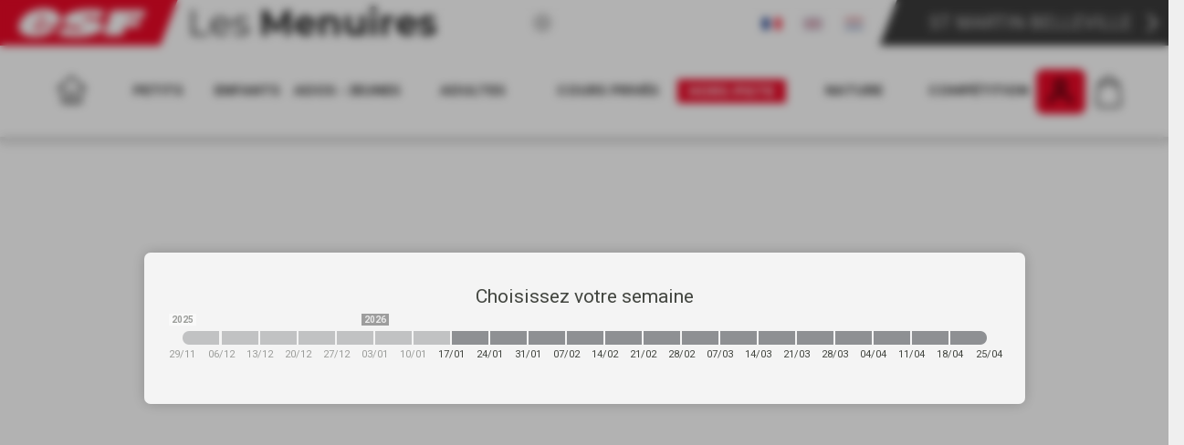

--- FILE ---
content_type: text/html; charset=utf-8
request_url: https://www.esf-lesmenuires.fr/les-menuires/hors-piste/ski-de-randonnee-video/
body_size: 21189
content:
<!DOCTYPE html><html lang="fr"><head><meta charSet="utf-8"/><meta name="viewport" content="width=device-width"/><title>Ski de randonnée avec un guide - esf Les Menuires</title><meta name="description" content=""/><meta name="robots" content="noindex, nofollow"/><meta name="format-detection" content="telephone=no, date=no, email=no, address=no"/><link rel="canonical" href="https://www.esf-lesmenuires.fr/les-menuires/hors-piste/ski-de-randonnee-video/"/><meta name="next-head-count" content="7"/><link rel="preload" href="/_next/static/media/47cbc4e2adbc5db9-s.p.woff2" as="font" type="font/woff2" crossorigin="anonymous" data-next-font="size-adjust"/><link rel="preload" href="/_next/static/media/904be59b21bd51cb-s.p.woff2" as="font" type="font/woff2" crossorigin="anonymous" data-next-font="size-adjust"/><link rel="preload" href="/_next/static/css/1f96875878ff9794.css" as="style"/><link rel="stylesheet" href="/_next/static/css/1f96875878ff9794.css" data-n-g=""/><link rel="preload" href="/_next/static/css/59d7ee0f9d0d009c.css" as="style"/><link rel="stylesheet" href="/_next/static/css/59d7ee0f9d0d009c.css"/><link rel="preload" href="/_next/static/css/0ffe485b23d4c851.css" as="style"/><link rel="stylesheet" href="/_next/static/css/0ffe485b23d4c851.css"/><link rel="preload" href="/_next/static/css/ae030e66023e7524.css" as="style"/><link rel="stylesheet" href="/_next/static/css/ae030e66023e7524.css"/><link rel="preload" href="/_next/static/css/aa9a113b67be2e93.css" as="style"/><link rel="stylesheet" href="/_next/static/css/aa9a113b67be2e93.css"/><noscript data-n-css=""></noscript><script defer="" nomodule="" src="/_next/static/chunks/polyfills-42372ed130431b0a.js"></script><script defer="" src="/_next/static/chunks/4168-b0ca17a602ef13bb.js"></script><script defer="" src="/_next/static/chunks/8977.624d43d0f7682b9e.js"></script><script defer="" src="/_next/static/chunks/5602.f1eb4661818d65f9.js"></script><script defer="" src="/_next/static/chunks/9975.1f1f5400ca769a24.js"></script><script defer="" src="/_next/static/chunks/6380.57c7feee9910f9bb.js"></script><script defer="" src="/_next/static/chunks/4497.7f7e26078cab415e.js"></script><script defer="" src="/_next/static/chunks/9809.7c76a333c7689371.js"></script><script defer="" src="/_next/static/chunks/8090.57eb1529d8ae4ce1.js"></script><script defer="" src="/_next/static/chunks/9422.611c393aeff386a5.js"></script><script src="/_next/static/chunks/webpack-38274b15795795a0.js" defer=""></script><script src="/_next/static/chunks/framework-840cff9d6bb95703.js" defer=""></script><script src="/_next/static/chunks/main-020d23e2134450b4.js" defer=""></script><script src="/_next/static/chunks/pages/_app-e6356cd4500d018b.js" defer=""></script><script src="/_next/static/chunks/2356-aca1000e3997a7c1.js" defer=""></script><script src="/_next/static/chunks/7796-da45645ea600e0cf.js" defer=""></script><script src="/_next/static/chunks/pages/%5B%5B...path%5D%5D-a427c0a88febcfe5.js" defer=""></script><script src="/_next/static/mr3si5xdS5-5z1QZOK9Ns/_buildManifest.js" defer=""></script><script src="/_next/static/mr3si5xdS5-5z1QZOK9Ns/_ssgManifest.js" defer=""></script><style id="__jsx-3495534382">:root{--title-font:'__Montserrat_50e27d', '__Montserrat_Fallback_50e27d', sans-serif;--content-font:'__Roboto_4f1194', '__Roboto_Fallback_4f1194', sans-serif}</style></head><body><div id="__next"><div class="content content--page content--ski-de-randonnee-video"><div class="page--page les-menuires page main-nav--fixed"><header class="header"><div class="switcher"><a class="switcher__esf-logo-container" href="https://www.esf-lesmenuires.fr/les-menuires/"><img src="/static/images/logos/esf-signature.svg" class="switcher__esf-logo" alt="ESF"/></a><a class="switcher__school-name" href="https://www.esf-lesmenuires.fr/les-menuires/">Les <b>Menuires</b></a><div class="summer-link"><a href="https://lesmenuires.montagne-experiences.com/fr" target="_blank" class="top-bar__link" data-state="closed"><svg viewBox="0 0 24 24" class="season__icon season__icon--summer"><use xmlns:xlink="http://www.w3.org/1999/xlink" xlink:href="/static/images/sprites/icons.svg#icon-summer"></use></svg></a></div><div class="switcher__switch-lang"><div class="menu-languages"><a class="language__item language__item--fr current" aria-label="fr" href="https://www.esf-lesmenuires.fr/les-menuires/hors-piste/ski-de-randonnee-video/"><img src="/static/images/flags/fr.svg" class="flag-icon" alt="fr"/></a><a class="language__item language__item--en" aria-label="en" href="https://www.esf-lesmenuires.com/les-menuires/hors-piste/ski-de-randonnee-video/"><img src="/static/images/flags/en.svg" class="flag-icon" alt="en"/></a><a class="language__item language__item--nl" aria-label="nl" href="https://www.skischool-lesmenuires.nl/les-menuires/hors-piste/ski-de-randonnee-video/"><img src="/static/images/flags/nl.svg" class="flag-icon" alt="nl"/></a></div></div><div class="switcher__other-school"><a class="switcher__other-school-link" href="https://www.esf-lesmenuires.fr/saint-martin-de-belleville/">St Martin Belleville</a></div></div><div class="mobile-header"><div class="mobile-header__nav-toggle"><span class="mobile-header__span"></span><span class="mobile-header__span"></span><span class="mobile-header__span"></span></div><div class="mobile-header__school"><div class="mobile-header__esf-logo-container"><img src="/static/images/logos/esf-signature.svg" class="mobile-header__esf-logo" alt="ESF"/></div><div class="mobile-header__school-name">Les Menuires</div></div><div class="mobile-header__wrapper"><a aria-label="&lt;span&gt;Mon compte&lt;/span&gt;" class="button_button__cl3hC account-button_button__4jl7N mobile-header__account button_transparent__hIGYh button_iconOnly__0LkKw" href="https://www.esf-lesmenuires.fr/mon-compte/"><svg viewBox="0 0 24 24" width="24" height="24" class="account-button_icon__FDAsW"><path d="M4.464 15.434A5 5 0 0 1 8 13.969h8a5 5 0 0 1 5 5v2a1 1 0 1 1-2 0v-2a3 3 0 0 0-3-3H8a3 3 0 0 0-3 3v2a1 1 0 1 1-2 0v-2a5 5 0 0 1 1.464-3.535ZM12 3.97a3 3 0 1 0 0 6 3 3 0 0 0 0-6Zm-5 3a5 5 0 1 1 10 0 5 5 0 0 1-10 0Z"></path></svg></a><a class="mobile-header__cart" aria-label="Panier ESF Les Menuires" href="https://www.esf-lesmenuires.fr/les-menuires/panier/"><svg viewBox="0 0 32 32" class="mobile-header__cart-icon"><use xmlns:xlink="http://www.w3.org/1999/xlink" xlink:href="/static/images/sprites/icons.svg#icon-cart-lineal-2"></use></svg></a></div></div><div class="cms" data-cms-key="bandeau-hors-piste-evasion"><section data-class="video" class="section__video" style=""><div class="video__content"><iframe src="https://www.youtube.com/embed/a8sjuZvbuUs?ecver=1&amp;autoplay=1&amp;iv_load_policy=3&amp;loop=1&amp;rel=0&amp;showinfo=0&amp;yt:stretch=16:9&amp;autohide=1&amp;color=red&amp;mute=1" allowtransparency="true" frameborder="0"></iframe></div></section></div><nav class="nav-level1 cd-nav" role="navigation"><ul id="nav1" class="nav1"><li class="nav1__item nav1-home"><a class="nav1__link  nav1__link--home current" href="https://www.esf-lesmenuires.fr/les-menuires/"><svg viewBox="0 0 32 32" class="nav-home__icon"><use xmlns:xlink="http://www.w3.org/1999/xlink" xlink:href="/static/images/sprites/icons.svg#icon-home-lineal"></use></svg><span>ESF Les Menuires</span></a><a class="nav1__link  nav1__link--home-other" href="https://www.esf-lesmenuires.fr/saint-martin-de-belleville/"><svg viewBox="0 0 32 32" class="nav-home__icon"><use xmlns:xlink="http://www.w3.org/1999/xlink" xlink:href="/static/images/sprites/icons.svg#icon-arrow-right"></use></svg><span>ESF Saint Martin</span></a></li><li class="nav1__item nav1__item--has-children nav1__item--mobile"><div class="menu-languages"><a class="language__item language__item--fr current" aria-label="fr" href="https://www.esf-lesmenuires.fr/les-menuires/hors-piste/ski-de-randonnee-video/"><img src="/static/images/flags/fr.svg" class="flag-icon" alt="fr"/></a><a class="language__item language__item--en" aria-label="en" href="https://www.esf-lesmenuires.com/les-menuires/hors-piste/ski-de-randonnee-video/"><img src="/static/images/flags/en.svg" class="flag-icon" alt="en"/></a><a class="language__item language__item--nl" aria-label="nl" href="https://www.skischool-lesmenuires.nl/les-menuires/hors-piste/ski-de-randonnee-video/"><img src="/static/images/flags/nl.svg" class="flag-icon" alt="nl"/></a></div></li><li class="nav1__item nav1__item--has-children nav1__item--mobile"><div class="nav1__link">Informations pratiques</div><ul class="nav2 is-hidden"><li class="go-back"><a class="nav2__link"><span>MENU</span></a></li><li class="see-all"><div class="nav2__link nav2__link--no-link">Informations pratiques</div></li><li class="nav2__item"><a class="nav2__link" href="https://www.esf-lesmenuires.fr/les-menuires/infos-pratiques/rassemblements/"><span>Lieux de Rendez-vous</span> <span></span></a></li><li class="nav2__item"><a class="nav2__link" href="https://www.esf-lesmenuires.fr/les-menuires/infos-pratiques/plans/"><span>Plans</span> <span></span></a></li><li class="nav2__item"><a class="nav2__link" href="https://www.esf-lesmenuires.fr/les-menuires/infos-pratiques/repas-enfants/"><span>Repas Enfants</span> <span></span></a></li><li class="nav2__item"><a class="nav2__link" href="https://www.esf-lesmenuires.fr/les-menuires/infos-pratiques/liens-utiles-partenaires/"><span>Liens Utiles</span> <span>Partenaires</span></a></li><li class="nav2__item"><a class="nav2__link" href="https://www.esf-lesmenuires.fr/les-menuires/infos-pratiques/inscription-fleche-chamois/"><span>Flèche / Chamois</span> <span>S'inscrire</span></a></li><li class="nav2__item"><a class="nav2__link" href="https://www.esf-lesmenuires.fr/les-menuires/infos-pratiques/mon-sejour-en-montagne/"><span>Mon Séjour en Montagne</span> <span></span></a></li></ul></li><li class="nav1__item nav1__item--has-children nav1__item--mobile"><div class="nav1__link">Conseils</div><ul class="nav2 is-hidden"><li class="go-back"><a class="nav2__link"><span>MENU</span></a></li><li class="see-all"><div class="nav2__link nav2__link--no-link">Conseils</div></li><li class="nav2__item"><a class="nav2__link" href="https://www.esf-lesmenuires.fr/les-menuires/evaluez-votre-niveau/"><span>Evaluer mon niveau</span> <span></span></a></li><li class="nav2__item"><a class="nav2__link" href="https://www.esf-lesmenuires.fr/les-menuires/conseils/recommandations/"><span>Conseils aux parents</span> <span></span></a></li><li class="nav2__item"><a class="nav2__link" href="https://www.esf-lesmenuires.fr/les-menuires/conseils/assurance-carre-neige/"><span>Assurances</span> <span>Carré Neige</span></a></li><li class="nav2__item"><a class="nav2__link" href="https://www.esf-lesmenuires.fr/les-menuires/conseils/forfaits/"><span>Choisir mon forfait</span> <span></span></a></li><li class="nav2__item"><a class="nav2__link" href="https://www.esf-lesmenuires.fr/les-menuires/conseils/regles-securite/"><span>Prévention des pistes</span> <span>et remontées</span></a></li><li class="nav2__item"><a class="nav2__link" href="https://www.esf-lesmenuires.fr/les-menuires/conseils/questions-frequentes/"><span>Questions Fréquentes</span> <span></span></a></li></ul></li><li class="nav1__item nav1__item--has-children nav1__item--mobile"><div class="nav1__link"><span>En direct</span> <span>Animations</span></div><ul class="nav2 is-hidden"><li class="go-back"><a class="nav2__link"><span>MENU</span></a></li><li class="see-all"><div class="nav2__link nav2__link--no-link"><span>En direct</span> <span>Animations</span></div></li><li class="nav2__item"><a class="nav2__link" href="https://www.esf-lesmenuires.fr/les-menuires/actualites/activites-du-moment/"><span>60 ans de l'ESF des Menuires</span></a></li><li class="nav2__item"><a class="nav2__link" href="https://www.esf-lesmenuires.fr/les-menuires/actualites/programme-courses/"><span>Programme des compétitions</span> <span>de la semaine</span></a></li><li class="nav2__item"><a class="nav2__link" href="https://www.esf-lesmenuires.fr/les-menuires/actualites/descente-aux-flambeaux/"><span>Descente aux flambeaux</span>  <span></span></a></li><li class="nav2__item"><a class="nav2__link" href="https://www.esf-lesmenuires.fr/les-menuires/actualites/remise-des-medailles/"><span>Remise des médailles</span>  <span>Le vendredi</span></a></li></ul></li><li class="nav1__item nav1__item--has-children"><a class="nav1__link" href="https://www.esf-lesmenuires.fr/les-menuires/petits/"><span>Petits</span> <span>Jusqu'à 5 ans</span></a><ul class="nav2 is-hidden"><li class="go-back"><a class="nav2__link"><span>MENU</span></a></li><li class="see-all"><a class="nav2__link" href="https://www.esf-lesmenuires.fr/les-menuires/petits/"><span>Petits</span> <span>Jusqu'à 5 ans</span></a></li><li class="nav2__item"><a class="nav2__link" href="https://www.esf-lesmenuires.fr/les-menuires/petits/nurserie/"><span>Nurserie </span> <span>3 mois -> 30 mois</span></a></li><li class="nav2__item"><a class="nav2__link" href="https://www.esf-lesmenuires.fr/les-menuires/petits/mini-club/"><span>Kids club</span> <span>31 mois -> 5 ans</span></a></li><li class="nav2__item"><a class="nav2__link" href="https://www.esf-lesmenuires.fr/les-menuires/petits/cours-de-ski-3-ans/"><span>Cours de Ski</span> <span>3 ans</span></a></li><li class="nav2__item"><a class="nav2__link" href="https://www.esf-lesmenuires.fr/les-menuires/petits/cours-de-ski-4-5-ans/"><span>Cours de Ski</span> <span>4 et 5 ans</span></a></li><li class="nav2__item"><a class="nav2__link" href="https://www.esf-lesmenuires.fr/les-menuires/petits/kids-fun-gliss/"><span>Kids Fun Gliss</span> <span>4 et 5 ans</span></a></li><li class="nav2__item"><a class="nav2__link" href="https://www.esf-lesmenuires.fr/les-menuires/petits/lecons-individuelles/"><span>Leçons individuelles </span> <span>3 à 5 ans</span></a></li><li class="nav2__item"><a class="nav2__link" href="https://www.esf-lesmenuires.fr/les-menuires/petits/raquettes/"><span>Raquettes</span> <span>Spécial petits</span></a></li></ul></li><li class="nav1__item nav1__item--has-children"><a class="nav1__link" href="https://www.esf-lesmenuires.fr/les-menuires/enfants/"><span>Enfants</span> <span>6 à 12 ans</span></a><ul class="nav2 is-hidden"><li class="go-back"><a class="nav2__link"><span>MENU</span></a></li><li class="see-all"><a class="nav2__link" href="https://www.esf-lesmenuires.fr/les-menuires/enfants/"><span>Enfants</span> <span>6 à 12 ans</span></a></li><li class="nav2__item"><a class="nav2__link" href="https://www.esf-lesmenuires.fr/les-menuires/enfants/cours-collectifs/"><span>Cours Collectifs de ski</span> <span>Tous niveaux</span></a></li><li class="nav2__item"><a class="nav2__link" href="https://www.esf-lesmenuires.fr/les-menuires/enfants/stage-competition/"><span>Stages Compétition</span> <span>Tests chronométrés</span></a></li><li class="nav2__item"><a class="nav2__link" href="https://www.esf-lesmenuires.fr/les-menuires/enfants/snowboard-enfant/"><span>Snowboard </span> <span>En stage</span></a></li><li class="nav2__item"><a class="nav2__link" href="https://www.esf-lesmenuires.fr/les-menuires/enfants/ski-nordique/"><span>Ski de fond</span> <span>Biathlon</span></a></li><li class="nav2__item"><a class="nav2__link" href="https://www.esf-lesmenuires.fr/les-menuires/enfants/kids-fun-gliss/"><span>Kids Fun Gliss</span> <span>Fun Park</span></a></li><li class="nav2__item"><a class="nav2__link" href="https://www.esf-lesmenuires.fr/les-menuires/enfants/lecons-individuelles/"><span>Leçons individuelles</span> <span>Toutes glisses</span></a></li></ul></li><li class="nav1__item nav1__item--has-children"><a class="nav1__link" href="https://www.esf-lesmenuires.fr/les-menuires/ados/"><span>Ados - Jeunes</span> <span>Dès 13 ans</span></a><ul class="nav2 is-hidden"><li class="go-back"><a class="nav2__link"><span>MENU</span></a></li><li class="see-all"><a class="nav2__link" href="https://www.esf-lesmenuires.fr/les-menuires/ados/"><span>Ados - Jeunes</span> <span>Dès 13 ans</span></a></li><li class="nav2__item"><a class="nav2__link" href="https://www.esf-lesmenuires.fr/les-menuires/ados/cours-collectifs/"><span>Ski</span> <span>en Cours Collectifs</span></a></li><li class="nav2__item"><a class="nav2__link" href="https://www.esf-lesmenuires.fr/les-menuires/ados/snowboard/"><span>Snowboard</span> <span>En stage</span></a></li><li class="nav2__item"><a class="nav2__link" href="https://www.esf-lesmenuires.fr/les-menuires/ados/team-rider-freeride-freestyle/"><span>Team Rider</span> <span>Freeride et Freestyle</span></a></li><li class="nav2__item"><a class="nav2__link" href="https://www.esf-lesmenuires.fr/les-menuires/ados/stage-competition/"><span>Stages Compétition</span> <span>Battre le chrono</span></a></li><li class="nav2__item"><a class="nav2__link" href="https://www.esf-lesmenuires.fr/les-menuires/ados/ski-nordique/"><span>Ski de fond</span> <span>Biathlon</span></a></li><li class="nav2__item"><a class="nav2__link" href="https://www.esf-lesmenuires.fr/les-menuires/ados/lecons-individuelles/"><span>Leçons individuelles</span> <span>Toutes glisses</span></a></li></ul></li><li class="nav1__item nav1__item--has-children"><a class="nav1__link" href="https://www.esf-lesmenuires.fr/les-menuires/adultes/"><span>Adultes</span> <span>Technique et Plaisir</span></a><ul class="nav2 is-hidden"><li class="go-back"><a class="nav2__link"><span>MENU</span></a></li><li class="see-all"><a class="nav2__link" href="https://www.esf-lesmenuires.fr/les-menuires/adultes/"><span>Adultes</span> <span>Technique et Plaisir</span></a></li><li class="nav2__item"><a class="nav2__link" href="https://www.esf-lesmenuires.fr/les-menuires/adultes/cours-collectifs/"><span>Ski</span> <span>en Cours Collectifs</span></a></li><li class="nav2__item"><a class="nav2__link" href="https://www.esf-lesmenuires.fr/les-menuires/adultes/stage-snowboard/"><span>Snowboard</span> <span>Cours collectifs</span></a></li><li class="nav2__item"><a class="nav2__link" href="https://www.esf-lesmenuires.fr/les-menuires/adultes/groupe-elite-performance/"><span>Stage compétition</span><span>Entraînement Slalom</span></a></li><li class="nav2__item"><a class="nav2__link" href="https://www.esf-lesmenuires.fr/les-menuires/adultes/ski-nordique/"><span>Ski de fond</span> <span>Biathlon</span></a></li><li class="nav2__item"><a class="nav2__link" href="https://www.esf-lesmenuires.fr/les-menuires/adultes/lecons-individuelles/"><span>Leçons individuelles</span> <span>Toutes glisses</span></a></li></ul></li><li class="nav1__item nav1__item--has-children"><a class="nav1__link" href="https://www.esf-lesmenuires.fr/les-menuires/cours-prives/"><span>Cours Privés</span> <span>Service personnalisé</span></a><ul class="nav2 is-hidden"><li class="go-back"><a class="nav2__link"><span>MENU</span></a></li><li class="see-all"><a class="nav2__link" href="https://www.esf-lesmenuires.fr/les-menuires/cours-prives/"><span>Cours Privés</span> <span>Service personnalisé</span></a></li><li class="nav2__item"><a class="nav2__link" href="https://www.esf-lesmenuires.fr/les-menuires/cours-prives/lecons-individuelles-tous-ages/"><span>Leçons individuelles</span> <span>Tous niveaux tous âges</span></a></li><li class="nav2__item"><a class="nav2__link" href="https://www.esf-lesmenuires.fr/les-menuires/cours-prives/reservez-votre-moniteur/"><span>Demandez un devis</span> <span>Cours à la carte</span></a></li><li class="nav2__item"><a class="nav2__link" href="https://www.esf-lesmenuires.fr/les-menuires/cours-prives/ski-guiding-3-vallees/"><span>Ski Guiding</span> <span>Explorer les 3 Vallées</span></a></li><li class="nav2__item"><a class="nav2__link" href="https://www.esf-lesmenuires.fr/les-menuires/cours-prives/handiski/"><span>Handiski</span> <span>avec un moniteur</span></a></li></ul></li><li class="nav1__item nav1__item--has-children"><a class="nav1__link nav1__link--current" href="https://www.esf-lesmenuires.fr/les-menuires/hors-piste/"><span>Hors-Piste</span> <span>Evasion</span></a><ul class="nav2 is-hidden"><li class="go-back"><a class="nav2__link"><span>MENU</span></a></li><li class="see-all"><a class="nav2__link" href="https://www.esf-lesmenuires.fr/les-menuires/hors-piste/"><span>Hors-Piste</span> <span>Evasion</span></a></li><li class="nav2__item"><a class="nav2__link" href="https://www.esf-lesmenuires.fr/les-menuires/hors-piste/sortie-avec-un-moniteur-guide/"><span>Hors-Piste</span> <span>avec un moniteur guide</span></a></li><li class="nav2__item"><a class="nav2__link" href="https://www.esf-lesmenuires.fr/les-menuires/hors-piste/ski-de-randonnee/"><span>Ski de randonnée</span> <span>avec un guide</span></a></li><li class="nav2__item"><a class="nav2__link" href="https://www.esf-lesmenuires.fr/les-menuires/hors-piste/heliski/"><span>Héliski</span> <span>Vivez l'exceptionnel</span></a></li></ul></li><li class="nav1__item nav1__item--has-children"><a class="nav1__link" href="https://www.esf-lesmenuires.fr/les-menuires/nature/"><span>Nature</span> <span>Nordique/Raquettes</span></a><ul class="nav2 is-hidden"><li class="go-back"><a class="nav2__link"><span>MENU</span></a></li><li class="see-all"><a class="nav2__link" href="https://www.esf-lesmenuires.fr/les-menuires/nature/"><span>Nature</span> <span>Nordique/Raquettes</span></a></li><li class="nav2__item"><a class="nav2__link" href="https://www.esf-lesmenuires.fr/les-menuires/nature/raquettes/"><span>Raquettes</span> <span>Sorties Trappeurs</span></a></li><li class="nav2__item"><a class="nav2__link" href="https://www.esf-lesmenuires.fr/les-menuires/nature/ski-de-fond/"><span>Ski de Fond</span> <span>Classique / Skating</span></a></li><li class="nav2__item"><a class="nav2__link" href="https://www.esf-lesmenuires.fr/les-menuires/nature/biathlon/"><span>Biathlon</span> <span>Initiation</span></a></li></ul></li><li class="nav1__item nav1__item--has-children"><a class="nav1__link" href="https://www.esf-lesmenuires.fr/les-menuires/competition/"><span>Compétition</span> <span>Le Stade</span></a><ul class="nav2 is-hidden"><li class="go-back"><a class="nav2__link"><span>MENU</span></a></li><li class="see-all"><a class="nav2__link" href="https://www.esf-lesmenuires.fr/les-menuires/competition/"><span>Compétition</span> <span>Le Stade</span></a></li><li class="nav2__item"><a class="nav2__link" href="https://www.esf-lesmenuires.fr/les-menuires/competition/resultats/"><span>Résultats & vidéos</span> <span> Club ESF</span></a></li><li class="nav2__item"><a class="nav2__link" href="https://www.esf-lesmenuires.fr/les-menuires/competition/livestream/"><span>Livestream</span> <span>En direct</span></a></li><li class="nav2__item"><a class="nav2__link" href="https://www.esf-lesmenuires.fr/les-menuires/competition/inscription-en-ligne/"><span>Inscrivez-vous en ligne</span> <span>Flèche, Chamois...</span></a></li></ul></li><a aria-label="&lt;span&gt;Mon compte&lt;/span&gt;" class="button_button__cl3hC account-button_button__4jl7N nav1__item nav1__item--account button_transparent__hIGYh button_iconOnly__0LkKw" href="https://www.esf-lesmenuires.fr/mon-compte/"><svg viewBox="0 0 24 24" width="24" height="24" class="account-button_icon__FDAsW"><path d="M4.464 15.434A5 5 0 0 1 8 13.969h8a5 5 0 0 1 5 5v2a1 1 0 1 1-2 0v-2a3 3 0 0 0-3-3H8a3 3 0 0 0-3 3v2a1 1 0 1 1-2 0v-2a5 5 0 0 1 1.464-3.535ZM12 3.97a3 3 0 1 0 0 6 3 3 0 0 0 0-6Zm-5 3a5 5 0 1 1 10 0 5 5 0 0 1-10 0Z"></path></svg></a><li class="nav1__item nav1__item--has-children nav1__item--desktop nav1__item--cart"><a class="nav1__link" href="https://www.esf-lesmenuires.fr/les-menuires/panier/"><svg viewBox="0 0 32 32" class="nav1__icon"><use xmlns:xlink="http://www.w3.org/1999/xlink" xlink:href="/static/images/sprites/icons.svg#icon-cart-lineal-2"></use></svg></a></li><li class="nav1__item nav1__item--has-children nav1__item--mobile"><div class="nav1__link">Produits Saison</div><ul class="nav2 is-hidden"><li class="go-back"><a class="nav2__link"><span>MENU</span></a></li><li class="see-all"><div class="nav2__link nav2__link--no-link">Produits Saison</div></li><li class="nav2__item"><a class="nav2__link" href="https://www.esf-lesmenuires.fr/produits-saison/esprit-club-mini-kids-rider/"><span>Esprit Club Mini-Kids à Rider</span> <span></span></a></li><li class="nav2__item"><a class="nav2__link" href="https://www.esf-lesmenuires.fr/produits-saison/esprit-club-loisirs/"><span>Esprit Club Loisirs</span> <span></span></a></li><li class="nav2__item"><a class="nav2__link" href="https://www.esf-lesmenuires.fr/produits-saison/esprit-club-racing/"><span>Esprit Club Racing</span> <span>Métiers de la montagne</span></a></li><li class="nav2__item"><a class="nav2__link" href="https://www.esf-lesmenuires.fr/produits-saison/club-esf-non-residents/"><span>Esprit Club non-résidents</span> <span>de la commune</span></a></li><li class="nav2__item"><a class="nav2__link" href="https://www.esf-lesmenuires.fr/produits-saison/devenir-moniteur/"><span>Devenir moniteur</span><span></span></a></li><li class="nav2__item"><a class="nav2__link" href="https://www.esf-lesmenuires.fr/produits-saison/stages-eurotest/"><span>Stages Common Training Test</span><span>Test Technique</span></a></li></ul></li></ul></nav><div class="nav1__overlay"></div></header><div class="breadcrumb"><a class="breadcrumb__item" href="https://www.esf-lesmenuires.fr/">Accueil</a><a class="breadcrumb__item" href="https://www.esf-lesmenuires.fr/les-menuires/">Les Menuires</a><a class="breadcrumb__item" href="https://www.esf-lesmenuires.fr/les-menuires/hors-piste/"><span>Hors-Piste</span> <span>Evasion</span></a><span class="breadcrumb__item"><span>Ski de randonnée</span> <span>avec un guide</span></span></div><div class="navigation2-outer menu-horiz"><nav class="nav-level2" role="navigation"><ul class="list-nav2__items"><li class="nav2__item"><a class="nav2__link" href="https://www.esf-lesmenuires.fr/les-menuires/hors-piste/sortie-avec-un-moniteur-guide/"><span>Hors-Piste</span> <span>avec un moniteur guide</span></a></li><li class="nav2__item"><a class="nav2__link" href="https://www.esf-lesmenuires.fr/les-menuires/hors-piste/ski-de-randonnee/"><span>Ski de randonnée</span> <span>avec un guide</span></a></li><li class="nav2__item"><a class="nav2__link" href="https://www.esf-lesmenuires.fr/les-menuires/hors-piste/heliski/"><span>Héliski</span> <span>Vivez l'exceptionnel</span></a></li></ul></nav></div><div class="week-picker week-picker--inline"></div><main class="main-content"><div class="page-product__inner"><article class="page-product__content"><div class="cms" data-cms-key="contenu" data-cms-tooltip="Zone d&#x27;édition : Contenu d&#x27;introduction"><section data-class="titrepage" class="product-title" style=""><h1 class="product-title__title">ski de randonnée</h1><h2 class="product-title__subtitle">avec un guide</h2><h3 class="product-title__teaser">envie de sensations, de sport et d'oxygène ?&nbsp;</h3><div class="product-title__separator"></div><div class="product-title__text"><div style="text-align: justify;"><b>À la découverte de sites vierges, explorez les plus beaux domaines, respirez à pleins poumons, vivez l'aventure en toute sécurité avec un professionnel de la montagne.&nbsp;</b></div><div style="text-align: justify;">C'est dans une ambiance sympa que votre guide vous accompagnera dans la découverte de paysages époustouflants. Ces randonnées se font avec des peaux de phoques sous les skis pour la montée. On les enlève ensuite pour profiter au mieux de la descente !&nbsp;<br><br></div><div style="text-align: justify;"><b>Et si une randonnée offrait plus de liberté....&nbsp;</b></div>Partir à la découverte de paysages fabuleux. Choisir un séjour hors vacances scolaires. Randonner à travers les paysages grandioses des 3 Vallées, la progression vers les sommets, le calme absolu. Sans défi à relever, sans esprit de compétition… juste aller à son rythme.<br><br><span style="text-align: justify;"><i style="">Plus de renseignements au bureau de l'ESF ou contactez-nous <a href="/contact" title="" style=""><b>ici</b></a>.&nbsp;<br></i></span><br><div style="text-align: center;"><span class="text__red-color">Matériel de sécurité fourni : DVA, pelle, sonde, sac.</span><br></div></div></section></div><div class="cms" data-cms-key="tables" data-cms-tooltip="Zone d&#x27;édition : Blocs de tarifs"><section data-class="bloc-presentation-produit-other" class="product-offer product-offer--other" style="" data-weeks="-2,-1,0,1,2,3,4,5,6,7,8,9,10,11,12,13,14,15,16,17"><div class="product-offer__inner-left"><img src="https://files.ublo.app/production/old/esf-menuires/560_480/20190316.0101.©Photo.Hubert_Bruno.Moussier.jpg" data-width="560" data-height="480"></div><div class="product-offer__inner-right"><div class="product-offer__header"><div class="product-offer__header-left"><div class="product-offer__title"><font color="#ec0928">ski de randonnée</font></div><div class="product-offer__time">Hors vacances scolaires de Février - Initiation ou pratique confirmée</div></div><div class="product-offer__header-right"><div class="product-offer__price-text">Et si&nbsp; vous vous laissiez</div><div class="product-offer__price">séduire?</div></div></div><div class="product-offer__description"><ul><li>Matériel de sécurité fourni : DVA, pelle, sac, sonde.</li><li>Matériel - ski de randonnée - peaux de phoque - chaussures -&nbsp; non fourni (location possible auprès de&nbsp; magasins spécialisés sur la station).</li></ul></div><div class="product-offer__information"><p></p><div style="text-align: justify;">Le moniteur se mettra directement en relation avec vous afin de préparer au mieux l'organisation de votre sortie.</div><div style="text-align: justify;"><br></div><div style="text-align: justify;">La sécurité étant une priorité absolue, petit point avant le départ pour préparer votre parcours : conditions d’enneigement, météo et remise de votre kit (sac équipé, DVA, pelle et sonde).<br><br>Les sorties sont&nbsp; assurées sous réserve d'un minimum de participants. 
</div><div style="text-align: justify;">Programmes susceptibles de modification selon les conditions météorologiques</div><p></p></div><table class="product-offer__table"><tbody><tr><td class="product-offer__empty-row"></td></tr></tbody></table></div></section><section data-class="bloc-presentation-produit" class="product-offer" style="" data-weeks="-2,-1,0,1,2,3,4,5,6,11,12,13,14,15,16,17"><div class="product-offer__inner-left"><img src="https://files.ublo.app/production/old/esf-menuires/560_480/20190316.0031.©Photo.Hubert_Bruno.Moussier.jpg" data-width="560" data-height="480"></div><div class="product-offer__inner-right"><div class="product-offer__header"><div class="product-offer__header-left"><div class="product-offer__title"><font color="#ec0928">Sortie randonnée initiatique</font></div><div class="product-offer__time">Niveau : initiation (classe 2 requis)<br>Au départ de La Croisette et des Bruyères</div></div><div class="product-offer__header-right"><div class="product-offer__price-text">A partir de</div><div class="product-offer__price">45€</div></div></div><div class="product-offer__description"><ul><li>Difficulté : 1/5</li><li>Durée : 3 heures - Départ 9h</li><li>Dénivelé : 200 à 400m</li><li>Accès sans forfait&nbsp;</li></ul></div><div class="product-offer__information"><p><b>Parcours Lac du Lou</b><br></p><ul><li>Départ : 1760 m / Arrivée : 2030 m  / Dénivelé : 272 m&nbsp;</li><li>Retour : descente sur piste damée ou hors-pistes selon conditions nivologiques et niveau de pratique.
</li><li></li><li>Une première traversée sur le plat, facile, nous conduit au début de l’ascension.
</li><li>Nous rejoignons ensuite le Lac du Lou sur les côtes vallonnées de la Masse.
</li><li>Puis nous descendons jusqu'au plan de l’eau.
</li></ul><div><b>Parcours Hameau de La Loy
</b></div><div><ul><li>Départ : 1630 m / Arrivée : 1850 m / Dénivelé : 220 m&nbsp;</li><li>Retour : descente sur piste damée ou hors-piste selon conditions nivologiques et niveau de pratique.</li><li>Une première traversée en forêt, facile, puis ascension jusqu’au replat de Plagne.
</li><li>Nous rejoignons ensuite le Hameau de La Loy.</li><li>Puis nous descendons jusqu'à la Choumette.</li></ul></div><p></p></div><div class="product-offer__button">Réservez ce cours</div><table class="product-offer__table"><tbody><tr><td class="panier" data-tooltips="Ajouter au panier" data-tooltips-direction="left"><img src="/static/images/tarifs/trolley.svg" alt=" " class="btnpanier" onclick="openBoutiqueESF('%7B%22lang%22:%22fr%22,%22school%22:%22419%22,%22season%22:%222020%22,%22presets%22:%7B%22age%22:%7B%22max%22:960,%22min%22:156%7D,%22kind%22:%22CC%22,%22level%22:%5B%22ALPCL2%22,%22ALPCL3%22%5D,%22period%22:6,%22meeting%22:%5B%22CR%22,%22BRU%22%5D,%22product%22:%5B%22%5BHORSPISTE-SKIRANDO%5B%5BA875035A-84A6-4E47-96B5-57B90E14287B%7CCD4CFE11-6F52-4D19-A4B8-AC3F181A97EE%5B%5BRANDOMATIN%7C1%7C2%5D%5D%5D%5D%5D%22%5D,%22activity%22:%5B%22SKI%22%5D%7D,%22dateReference%22:%222019-12-28%22%7D');"></td></tr></tbody></table></div></section><section data-class="bloc-presentation-produit" class="product-offer" style="" data-weeks="-2,-1,0,1,2,3,4,5,6,11,12,13,14,15,16,17"><div class="product-offer__inner-left"><img src="https://files.ublo.app/production/old/esf-menuires/560_480/20190316.0156.©Photo.Hubert_Bruno.Moussier.jpg" data-width="560" data-height="480"></div><div class="product-offer__inner-right"><div class="product-offer__header"><div class="product-offer__header-left"><div class="product-offer__title"><font color="#ec0928">Sortie randonnée EVASION</font></div><div class="product-offer__time">Niveau : intermédiaire (classe 3 requis)<br>Au départ de La Croisette et des Bruyères</div></div><div class="product-offer__header-right"><div class="product-offer__price-text">A partir de</div><div class="product-offer__price">45€</div></div></div><div class="product-offer__description"><ul><li>Difficulté : 3/5</li><li>Durée : 1/2 journée ou journée</li><li>Dénivelé : 300 à 500 m</li><li>Forfait nécessaire</li></ul></div><div class="product-offer__information"><p><b>Parcours Vallon de Geffriand
</b></p><p></p><ul><li>Départ : 2100 m / Arrivée : 2600 m / Dénivelé : 500m&nbsp;</li><li>Retour : hors-piste différents itinéraires possibles.
</li><li>Ascension en direction de Château Philibert.&nbsp;</li><li>Descente hors-pistes, plusieurs itinéraires possibles<b>.
</b></li></ul><p></p><p><b><br></b></p><div><b>Parcours Les Encombres
</b></div><div><ul><li>Départ : 2100 m / Arrivée : 2638 m / Dénivelé : 538m&nbsp;</li><li>Retour : hors-piste différents itinéraires possibles.
</li><li>Une première descente hors-piste nous conduit jusqu’à l’ascension de la pointe de la Gratte.
</li><li>Descente hors-pistes, plusieurs itinéraires possibles.
</li></ul></div><p></p></div><div class="product-offer__button">Réservez ce cours</div><table class="product-offer__table"><tbody><tr><td class="panier" data-tooltips="Ajouter au panier" data-tooltips-direction="left"><img src="/static/images/tarifs/trolley.svg" alt=" " class="btnpanier" onclick="openBoutiqueESF('%7B%22lang%22:%22fr%22,%22school%22:%22419%22,%22season%22:%222020%22,%22presets%22:%7B%22age%22:%7B%22max%22:960,%22min%22:156%7D,%22kind%22:%22CC%22,%22level%22:%5B%22ALPCL3%22,%22ALPCL4%22%5D,%22period%22:6,%22meeting%22:%5B%22CR%22,%22BRU%22%5D,%22product%22:%5B%22%5BHORSPISTE-SKIRANDO%5B%5BA875035A-84A6-4E47-96B5-57B90E14287B%7CDB21AEAB-CD46-4B5D-B668-630E6D9917CB%5B%5BRANDOMATIN%7C1%7C3%5D%5D%5D%5D%5D%22%5D,%22activity%22:%5B%22SKI%22%5D%7D,%22dateReference%22:%222019-12-28%22%7D');"></td></tr></tbody></table></div></section><section data-class="bloc-presentation-produit" class="product-offer" style="" data-weeks="-2,-1,0,1,2,3,4,5,6,11,12,13,14,15,16,17"><div class="product-offer__inner-left"><img src="https://files.ublo.app/production/old/esf-menuires/560_480/Etoilée Randonnée 2.jpg" data-width="560" data-height="480"></div><div class="product-offer__inner-right"><div class="product-offer__header"><div class="product-offer__header-left"><div class="product-offer__title"><font color="#ec0928">Sortie randonnée&nbsp;ÉTOILÉE</font></div><div class="product-offer__time">Niveau : initiation (classe 2 requis)<br>Au départ de La Croisette et des Bruyères</div></div><div class="product-offer__header-right"><div class="product-offer__price-text">A partir de</div><div class="product-offer__price">45€</div></div></div><div class="product-offer__description"><ul><li>Difficulté : 1/5</li><li>Durée : 2.5 heures - Départ 17h15</li><li>Dénivelé : 200 à 300 m</li><li>Accès sans forfait</li></ul></div><div class="product-offer__information"><p><b>Partez à la nuit tombée&nbsp;pour explorer les hauteurs de la station<br><br>Parcours Refuge Lac du Lou</b>&nbsp; (Repas en option)&nbsp;</p><p></p><ul><li>Départ : 1760 m / Arrivée : 2030 m / Dénivelé : 272 m&nbsp;</li><li>Retour : descente piste damée.
</li><li>Une première traversée sur le plat, facile, nous conduit au début de l’ascension.&nbsp;<br></li><li>Nous rejoignons le Refuge du Lac du Lou.
</li><li>Si vous le souhaitez, en option, nous dégustons un apéritif, ou bien nous dînons au Refuge avec une vue imprenable le vallon du Lou.
</li><li>Enfin nous redescendons jusqu'au plan de l’eau.
</li></ul><p></p></div><div class="product-offer__button">Réservez ce cours</div><table class="product-offer__table"><tbody><tr><td class="panier" data-tooltips="Ajouter au panier" data-tooltips-direction="left"><img src="/static/images/tarifs/trolley.svg" alt=" " class="btnpanier" onclick="openBoutiqueESF('%7B%22lang%22:%22fr%22,%22school%22:%22419%22,%22season%22:%222020%22,%22presets%22:%7B%22age%22:%7B%22max%22:960,%22min%22:156%7D,%22kind%22:%22CC%22,%22level%22:%5B%22ALPCL2%22,%22ALPCL3%22%5D,%22period%22:6,%22meeting%22:%5B%22CR%22,%22BRU%22%5D,%22product%22:%5B%22%5BHORSPISTE-SKIRANDO%5B%5BA875035A-84A6-4E47-96B5-57B90E14287B%7C3B2554B6-A3F4-4A7D-BCF7-F43414C2DC25%5B%5BRANDOSOIREE%7C1%7C3%5D%5D%5D%5D%5D%22%5D,%22activity%22:%5B%22SKI%22%5D%7D,%22dateReference%22:%222019-12-28%22%7D');"></td></tr></tbody></table></div></section></div></article><aside class="page-aside"><div class="faq"><div class="cms" data-cms-key="coldroite-content" data-cms-tooltip="Zone d&#x27;édition : FAQ"><section data-class="asidetitle" class="" style=""><div class="aside__title">le ski de rando&nbsp;<div>en vidéo</div></div></section><section data-class="right-col-video" class="right-col-video" style=""><a class="right-col-video__link" href="https://www.youtube.com/embed/a8sjuZvbuUs?ecver=1&amp;autoplay=1&amp;iv_load_policy=3&amp;loop=1&amp;rel=0&amp;showinfo=0&amp;yt:stretch=16:9&amp;autohide=1&amp;color=red" title=""><div class="right-col-video__image"><img alt="" src="https://files.ublo.app/production/old/esf-menuires/380_250/20190316.0018.©Photo.Hubert_Bruno.Moussier.jpg" data-width="380" data-height="250"></div><div class="right-col-video__time">0:57</div></a></section><section data-class="asidetitle" class="" style=""><div class="aside__title">questions / réponses</div></section><section data-class="FAQ" class="aside-faq"><div class="faq__icon-container"><svg class="faq-icon question"><use xmlns:xlink="http://www.w3.org/1999/xlink" xlink:href="/static/images/sprites/icons.svg#icon-question"></use></svg></div><div class="faq__accordeon"><div class="faq__question"><div class="faq__question-inside">Que se passe-t-il si la météo est trop mauvaise ?</div></div><div class="faq__answer faq__answer--visible">Votre moniteur, selon ses disponibilités, pourra vous proposer un autre lieu de sortie ou un report.
</div></div></section><section data-class="FAQ" class="aside-faq"><div class="faq__icon-container"><svg class="faq-icon question"><use xmlns:xlink="http://www.w3.org/1999/xlink" xlink:href="/static/images/sprites/icons.svg#icon-question"></use></svg></div><div class="faq__accordeon"><div class="faq__question"><div class="faq__question-inside">Est-ce que je dois avoir une assurance spéciale ?</div></div><div class="faq__answer faq__answer--visible">Nous vous recommandons vivement l'Assurance Carré Neige.</div></div></section><section data-class="FAQ" class="aside-faq"><div class="faq__icon-container"><svg class="faq-icon question"><use xmlns:xlink="http://www.w3.org/1999/xlink" xlink:href="/static/images/sprites/icons.svg#icon-question"></use></svg></div><div class="faq__accordeon"><div class="faq__question"><div class="faq__question-inside">Doit-on apporter son matériel ?</div></div><div class="faq__answer faq__answer--visible">Vous devez apporter votre matériel de ski après avoir bien vérifié qu'il soit adapté ainsi que des vêtements chauds. <br>L'ESF fournira le matériel de sécurité.
<br>Si vous en avez, le Moniteur vérifiera son bon fonctionnement.</div></div></section></div><div class="cms" data-cms-key="coldroite-temoignage" data-cms-tooltip="Zone d&#x27;édition : Témoignage"><section data-class="avismoniteur" class="testimonial" style=""><div class="testimonial__container"><div class="testimonial__photo"><img src="https://files.ublo.app/production/old/esf-menuires/380_250/20190316.0034.©Photo.Hubert_Bruno.Moussier.jpg" data-width="380" data-height="250"></div><div class="testimonial__content"><div class="testimonial__title">L'avis d'un adepte</div><div class="testimonial__quote"><div style="text-align: justify;">C'était MAGIQUE !&nbsp;</div><div style="text-align: justify;">On a découvert des paysages superbes, tout en se promenant et en faisant du sport. C'était une journée inoubliable.</div></div><div class="testimonial__signature"><div class="testimonial__name">Joan</div><div class="testimonial__desc">Troyes, FRANCE</div></div></div></div></section></div><div class="cms" data-cms-key="coldroite-buttons" data-cms-tooltip="Zone d&#x27;édition : Boutons"><section data-class="asidetitle" class="" style=""><div class="aside__title">Infos pratiques</div></section><section data-class="pictobookmoniteur" class="tool-button" style=""><a class="tool-button__link book-moniteur" href="/nos-moniteurs/"><div class="tool-button__icon-container"><svg class="tool-button__icon contact"><use xmlns:xlink="http://www.w3.org/1999/xlink" xlink:href="/static/images/sprites/icons.svg#icon-book-moniteur"></use></svg></div><div class="tool-button__legend"><span>Book moniteurs</span> <span></span></div></a></section><section data-class="pictocontact" class="tool-button" style=""><a class="tool-button__link contact" href="/contact"><div class="tool-button__icon-container"><svg class="tool-button__icon contact"><use xmlns:xlink="http://www.w3.org/1999/xlink" xlink:href="/static/images/sprites/icons.svg#icon-mobile-email"></use></svg></div><div class="tool-button__legend"><span>Contact ESF</span> <span></span></div></a></section><section data-class="pictoassurance" class="tool-button"><a class="tool-button__link assurance cmsurl fancybox.ajax" href="/les-menuires/conseils/assurance-carre-neige" target="_blank"><div class="tool-button__icon-container"><svg class="tool-button__icon carre-neige"><use xmlns:xlink="http://www.w3.org/1999/xlink" xlink:href="/static/images/sprites/icons.svg#icon-carre-neige"></use></svg></div><div class="tool-button__legend"><span>Assurez-vous</span> <span></span></div></a></section><section data-class="pictoplandespistes" class="tool-button"><a class="tool-button__link plandespistes cmsurl fancybox.ajax" href="/les-menuires/infos-pratiques/plans" target="_blank"><div class="tool-button__icon-container"><svg class="tool-button__icon plan-pistes"><use xmlns:xlink="http://www.w3.org/1999/xlink" xlink:href="/static/images/sprites/icons.svg#icon-cablecar-mountain"></use></svg></div><div class="tool-button__legend"><span>Plan </span> <span>des pistes</span></div></a></section></div></div></aside></div></main><div class="villages-map villages-map__opened villages-map__compact"><div class="villages-map__top"><div class="villages-map__top-inner"><svg viewBox="0 0 32 32" class="villages-map__mountain-icon"><path d="M31.3 30.9l-9.8-14.5a.9.9 0 0 0-1.4 0l-1.9 2.7-.7 1-3.8-5.6a1 1 0 0 0-1.8 0L.8 30.9 0 32h32l-.7-1.1zm-14-8.2l3-4.5a.7.7 0 0 1 1.1 0l2.7 4 2.8 4.2-4.3-4-.2.5-.1.2-1.1-1.2-.8.6-.2.3-.4-.8V22l-2 1.6 1 1.5.9 1.4-4.7-4.6-.3-.3-.7.9-.3.4-.7-1.2-.3-.6-.7 1.3-.4.8-.5-1.2-.8.4-2.2 2-2.2 2 6.3-9.4a.7.7 0 0 1 1.2 0L16 21l1.1 1.7z"></path></svg><div class="villages-map__villages"><div class="villages-map__village"><svg viewBox="0 0 32 32" class="villages-map__village-icon"><path d="M31 32H0l1.5-2.6 4.8-8.2c.9-1.4 2.3-1.4 3.1 0l1.2 2.1 4-6.8c1-1.5 2.3-1.5 3.2 0L24.5 28l1-1.7c.6-1 1.6-1 2.2 0l2.2 3.8L31 32zM18.3 4.5c0 .7-.2 1.4-.5 2l-4 7.9-4.2-8c-.3-.6-.5-1.2-.5-2 0-2.4 2-4.4 4.6-4.4 2.5 0 4.6 2 4.6 4.5zm-1.9 0c0-1.5-1.2-2.7-2.7-2.7A2.7 2.7 0 0 0 11 4.5c0 1.5 1.2 2.7 2.7 2.7 1.5 0 2.7-1.2 2.7-2.7z"></path></svg>Bruyères</div><div class="villages-map__village"><svg viewBox="0 0 32 32" class="villages-map__village-icon"><path d="M31 32H0l1.5-2.6 4.8-8.2c.9-1.4 2.3-1.4 3.1 0l1.2 2.1 4-6.8c1-1.5 2.3-1.5 3.2 0L24.5 28l1-1.7c.6-1 1.6-1 2.2 0l2.2 3.8L31 32zM18.3 4.5c0 .7-.2 1.4-.5 2l-4 7.9-4.2-8c-.3-.6-.5-1.2-.5-2 0-2.4 2-4.4 4.6-4.4 2.5 0 4.6 2 4.6 4.5zm-1.9 0c0-1.5-1.2-2.7-2.7-2.7A2.7 2.7 0 0 0 11 4.5c0 1.5 1.2 2.7 2.7 2.7 1.5 0 2.7-1.2 2.7-2.7z"></path></svg>Croisette</div><div class="villages-map__village"><svg viewBox="0 0 32 32" class="villages-map__village-icon"><path d="M31 32H0l1.5-2.6 4.8-8.2c.9-1.4 2.3-1.4 3.1 0l1.2 2.1 4-6.8c1-1.5 2.3-1.5 3.2 0L24.5 28l1-1.7c.6-1 1.6-1 2.2 0l2.2 3.8L31 32zM18.3 4.5c0 .7-.2 1.4-.5 2l-4 7.9-4.2-8c-.3-.6-.5-1.2-.5-2 0-2.4 2-4.4 4.6-4.4 2.5 0 4.6 2 4.6 4.5zm-1.9 0c0-1.5-1.2-2.7-2.7-2.7A2.7 2.7 0 0 0 11 4.5c0 1.5 1.2 2.7 2.7 2.7 1.5 0 2.7-1.2 2.7-2.7z"></path></svg>Reberty 2000</div></div></div></div><div class="villages-map__bottom"><img class="villages-map__big-map" src="/static/images/maps/menuires-global-map.jpg" alt=""/><div class="villages-map__marker" style="top:66.5%;right:16.75%"><svg viewBox="0 0 32 32" class="villages-map__marker-icon"><path d="M16 3c-5 0-9 4-9 9 0 7 9 17 9 17s9-10 9-17c0-5-4-9-9-9zm0 12a3 3 0 1 1 0-6 3 3 0 0 1 0 6z"></path></svg><div class="villages-map__marker-name">Bruyères</div></div><div class="villages-map__marker" style="top:60%;right:51.5%"><svg viewBox="0 0 32 32" class="villages-map__marker-icon"><path d="M16 3c-5 0-9 4-9 9 0 7 9 17 9 17s9-10 9-17c0-5-4-9-9-9zm0 12a3 3 0 1 1 0-6 3 3 0 0 1 0 6z"></path></svg><div class="villages-map__marker-name">Croisette</div></div><div class="villages-map__marker" style="top:35%;right:19.5%"><svg viewBox="0 0 32 32" class="villages-map__marker-icon"><path d="M16 3c-5 0-9 4-9 9 0 7 9 17 9 17s9-10 9-17c0-5-4-9-9-9zm0 12a3 3 0 1 1 0-6 3 3 0 0 1 0 6z"></path></svg><div class="villages-map__marker-name">Reberty 2000</div></div></div></div><div class="cms footer-seo-zone" data-cms-key="seo-content" data-cms-tooltip="Zone d&#x27;édition : Contenu SEO" data-cms-fixed-section="titre1,titre2,titre3,titre4,textesimple"></div><div class="signature"><div class="signature__items"><div class="signature__item signature__item--logo"><a class="esf-logo esf-logo--right esf-logo--white" href="https://www.esf-lesmenuires.fr/"><div class="esf-logo__image-container"><svg width="110" height="27" viewBox="0 0 110 27" xmlns="http://www.w3.org/2000/svg" class="esf-logo__image"><path d="M22.94 9.88c0 .32-.21.54-.43.54h-5.36c-.32 0-.53-.22-.53-.54v-.22a4.5 4.5 0 0 1 3.96-2.3c1.82 0 2.68 1.2 2.47 2.63l-.1-.11zm-7.93 5.56h19.4a1.09 1.09 0 0 0 1.07-.76C38.7 6.06 32.38.82 22.3.82 12.97.82 3.86 5.84 1.07 13.81c-2.9 8.29 4.18 12.1 13.3 12.1 6.43 0 14.57-2.4 18.76-7.63l.1-.33c0-.22-.21-.54-.53-.54H20.58a1.06 1.06 0 0 0-.86.43 4.3 4.3 0 0 1-3.21 1.53c-2.79 0-2.68-1.85-2.15-3.71.22-.33.43-.44.65-.44v.22zm18.87 8.51c-.22 0-.43-.21-.43-.43l.21-.44 6-5.56c.22-.22.54-.33.76-.33l.42.1h.11c2.68 1.32 6 2.19 9.97 2.19 0 0 4.4-.22 4.72-1.31.43-1.1-1.82-1.1-3.22-1.31L49 16.53C42.56 16 37.52 13.91 38.7 10.2c1.72-5.56 12.86-8.73 22.94-8.73 4.93 0 9.33.55 13.3 1.75.21.11.32.33.32.55v.43L69.9 9.22s-.43.33-.75.33h-.43a25.06 25.06 0 0 0-8.58-1.64c-1.5 0-3.75.33-4.07 1.31-.22.88 1.82 1.1 3.1 1.2l3.65.44c6.97.76 11.58 2.73 10.3 6.76-1.83 5.68-12.87 8.52-22.95 8.52-5.47 0-11.58-.77-16.3-1.97v-.22zm58.53-6.98c-.21 0-.43.1-.43.33l-2.14 6.87c-.07.23-.22.43-.41.57-.2.14-.43.2-.67.2H74.08c-.32 0-.54-.33-.54-.55v-.22L80.08 2.9a1.06 1.06 0 0 1 1.07-.76h28.1c.31 0 .53.33.53.55v.21l-1.61 5.02c-.07.21-.2.4-.37.54-.17.13-.38.21-.6.23H94.88c-.22 0-.43.1-.43.32l-.43 1.31v.22c0 .33.21.55.53.55h10.4c.22 0 .43.22.43.54v.22l-1.4 4.58a1.08 1.08 0 0 1-1.06.66H92.3v-.11"></path></svg></div><span class="esf-logo__school-name">les Menuires</span><style>@import url('https://fonts.googleapis.com/css2?family=Montserrat&display=swap&text=LES MENUIRES');</style></a></div><div class="signature__item signature__item--address"><span class="signature__text">Immeuble La Vanoise<!-- --> - <!-- -->73440<!-- --> <!-- -->Les Menuires</span></div><div class="signature__item signature__item--phone"><a class="signature__text" href="tel:+330479006143">04 79 00 61 43</a></div></div></div><footer class="footer"><div class="footer__inner"><div class="footer__other-data"><div class="footer__other-data-inner"><div class="footer__partners"><div class="cms" data-cms-key="titre-partenaires" data-cms-tooltip="Zone d&#x27;édition : Titre simple" data-cms-fixed-section="footer-title" data-cms-fixed-content="true" data-cms-max-sections="1"><section data-class="footertitle" class="" style=""><div class="footer__title">Nos partenaires</div></section></div><div class="cms footer__partners-logos" data-cms-key="logopartenaires" data-cms-tooltip="Zone d&#x27;édition : Logos partenaires" data-cms-fixed-section="footer-partner-logo" data-cms-fixed-content="true" data-cms-max-sections="4"><section data-class="logopartner" class="" style=""><div class="partner-logo-item"><a class="partner-link" href="https://www.bpaura.banquepopulaire.fr/portailinternet/Pages/default.aspx" title="" target="_blank" rel="noopener" aria-label="Banque Populaire"><div class="partner-logo"><img src="https://files.ublo.app/production/old/esf-menuires/BANQUE_POPULAIRE_FOOTER.jpg" alt="Logo Banque Populaire"></div></a></div></section><section data-class="logopartner" class="" style=""><div class="partner-logo-item"><a class="partner-link" href="https://www.familleplus.fr/fr/les-menuires?regionOffice=13&amp;nomCommune=135&amp;nomDestination=195" target="_blank" rel="noopener" aria-label="By My Car"><div class="partner-logo"><img src="https://files.ublo.app/production/old/esf-menuires/Logo_FamillePlus_SansSignature.jpg" alt="Logo By My Car"></div></a></div></section></div></div><div class="footer__payment"><svg viewBox="0 0 24 24" class="secure-payment__icon"><use xmlns:xlink="http://www.w3.org/1999/xlink" xlink:href="/static/images/sprites/icons.svg#icon-locker"></use></svg><div class="cms" data-cms-key="titre-paiement" data-cms-tooltip="Zone d&#x27;édition : Titre simple" data-cms-fixed-section="footer-title" data-cms-fixed-content="true" data-cms-max-sections="1"><section data-class="footertitle" class="" style=""><div class="footer__title">Paiement sécurisé</div></section></div></div><div class="footer__sharing"><div class="cms" data-cms-key="titre-social" data-cms-tooltip="Zone d&#x27;édition : Titre simple" data-cms-fixed-section="footer-title" data-cms-fixed-content="true" data-cms-max-sections="1"><section data-class="footertitle" class="" style=""><div class="footer__title">Suivez-nous</div></section></div><ul class="social-medias"><li class="social-medias__item"><a class="social-medias__item social-medias__item--twitter" href="https://www.twitter.com/ESFLesMenuires" aria-label="twitter" target="_blank" rel="noopener, noreferrer"><svg viewBox="0 0 32 32" class="social-medias__icon"><use xmlns:xlink="http://www.w3.org/1999/xlink" xlink:href="/static/images/sprites/icons.svg#icon-twitter"></use></svg></a></li><li class="social-medias__item"><a class="social-medias__item social-medias__item--facebook" href="https://www.facebook.com/esfmenuires" aria-label="facebook" target="_blank" rel="noopener, noreferrer"><svg viewBox="0 0 32 32" class="social-medias__icon"><use xmlns:xlink="http://www.w3.org/1999/xlink" xlink:href="/static/images/sprites/icons.svg#icon-facebook"></use></svg></a></li><li class="social-medias__item"><a class="social-medias__item social-medias__item--instagram" href="https://www.instagram.com/esflesmenuires/" aria-label="instagram" target="_blank" rel="noopener, noreferrer"><svg viewBox="0 0 32 34" class="social-medias__icon"><use xmlns:xlink="http://www.w3.org/1999/xlink" xlink:href="/static/images/sprites/icons.svg#icon-instagram"></use></svg></a></li><li class="social-medias__item"><a class="social-medias__item social-medias__item--youtube" href="https://www.youtube.com/channel/UCvcOPkmLQE8a-kd81SD0Cww" aria-label="youtube" target="_blank" rel="noopener, noreferrer"><svg viewBox="0 0 32 32" class="social-medias__icon"><use xmlns:xlink="http://www.w3.org/1999/xlink" xlink:href="/static/images/sprites/icons.svg#icon-youtube"></use></svg></a></li></ul></div></div></div><div class="footer__content"><div class="footer__content__inner"><div class="footer__content-left"><div class="cms" data-cms-key="baseline" data-cms-tooltip="Zone d&#x27;édition : Texte de présentation" data-cms-fixed-section="baseline" data-cms-fixed-content="true" data-cms-max-sections="1"><section data-class="baseline" class="baseline" style=""><div class="baseline__title">Bienvenue à ESF LeS<span>Menuires</span></div><div class="baseline__text"><br><b>esf</b> Les Menuires et Saint Martin de Belleville et ses moniteurs diplômés et formés à la pédagogie d'enseignement des sports de glisse, sont à votre disposition pour explorer, avec vous, vos envies et vous faire progresser dans votre pratique de la glisse, en toute sécurité et dans une ambiance positive. </div></section></div></div><div class="footer__content-right"><div class="footer-tools"><div class="footer-tool"><div class="footer-tool__title">Informations pratiques</div><div class="footer-tool__list"><div class="footer-tool__icon-container"><svg viewBox="0 0 32 32" class="footer-tool__icon"><use xmlns:xlink="http://www.w3.org/1999/xlink" xlink:href="/static/images/sprites/icons.svg#icon-info"></use></svg></div><ul class="navigation navigation--depth1 footer-tool__items"><li class="navigation__item--depth1"><a href="https://www.esf-lesmenuires.fr/les-menuires/infos-pratiques/rassemblements/"><span>Lieux de Rendez-vous</span> <span></span></a></li><li class="navigation__item--depth1"><a href="https://www.esf-lesmenuires.fr/les-menuires/infos-pratiques/plans/"><span>Plans</span> <span></span></a></li><li class="navigation__item--depth1"><a href="https://www.esf-lesmenuires.fr/les-menuires/infos-pratiques/repas-enfants/"><span>Repas Enfants</span> <span></span></a></li><li class="navigation__item--depth1"><a href="https://www.esf-lesmenuires.fr/les-menuires/infos-pratiques/liens-utiles-partenaires/"><span>Liens Utiles</span> <span>Partenaires</span></a></li><li class="navigation__item--depth1"><a href="https://www.esf-lesmenuires.fr/les-menuires/infos-pratiques/inscription-fleche-chamois/"><span>Flèche / Chamois</span> <span>S'inscrire</span></a></li><li class="navigation__item--depth1"><a href="https://www.esf-lesmenuires.fr/les-menuires/infos-pratiques/mon-sejour-en-montagne/"><span>Mon Séjour en Montagne</span> <span></span></a></li></ul></div></div><div class="footer-tool"><div class="footer-tool__title">Conseils</div><div class="footer-tool__list"><div class="footer-tool__icon-container"><svg viewBox="0 0 32 32" class="footer-tool__icon"><use xmlns:xlink="http://www.w3.org/1999/xlink" xlink:href="/static/images/sprites/icons.svg#icon-quote-stars"></use></svg></div><ul class="navigation navigation--depth1 footer-tool__items"><li class="navigation__item--depth1"><a href="https://www.esf-lesmenuires.fr/les-menuires/evaluez-votre-niveau/"><span>Evaluer mon niveau</span> <span></span></a></li><li class="navigation__item--depth1"><a href="https://www.esf-lesmenuires.fr/les-menuires/conseils/recommandations/"><span>Conseils aux parents</span> <span></span></a></li><li class="navigation__item--depth1"><a href="https://www.esf-lesmenuires.fr/les-menuires/conseils/assurance-carre-neige/"><span>Assurances</span> <span>Carré Neige</span></a></li><li class="navigation__item--depth1"><a href="https://www.esf-lesmenuires.fr/les-menuires/conseils/forfaits/"><span>Choisir mon forfait</span> <span></span></a></li><li class="navigation__item--depth1"><a href="https://www.esf-lesmenuires.fr/les-menuires/conseils/regles-securite/"><span>Prévention des pistes</span> <span>et remontées</span></a></li><li class="navigation__item--depth1"><a href="https://www.esf-lesmenuires.fr/les-menuires/conseils/questions-frequentes/"><span>Questions Fréquentes</span> <span></span></a></li></ul></div></div><div class="footer-tool"><div class="footer-tool__title"><span>En direct</span> <span>Animations</span></div><div class="footer-tool__list"><div class="footer-tool__icon-container"><svg viewBox="0 0 32 32" class="footer-tool__icon"><use xmlns:xlink="http://www.w3.org/1999/xlink" xlink:href="/static/images/sprites/icons.svg#icon-megaphone"></use></svg></div><ul class="navigation navigation--depth1 footer-tool__items"><li class="navigation__item--depth1"><a href="https://www.esf-lesmenuires.fr/les-menuires/actualites/activites-du-moment/"><span>60 ans de l'ESF des Menuires</span></a></li><li class="navigation__item--depth1"><a href="https://www.esf-lesmenuires.fr/les-menuires/actualites/programme-courses/"><span>Programme des compétitions</span> <span>de la semaine</span></a></li><li class="navigation__item--depth1"><a href="https://www.esf-lesmenuires.fr/les-menuires/actualites/descente-aux-flambeaux/"><span>Descente aux flambeaux</span>  <span></span></a></li><li class="navigation__item--depth1"><a href="https://www.esf-lesmenuires.fr/les-menuires/actualites/remise-des-medailles/"><span>Remise des médailles</span>  <span>Le vendredi</span></a></li></ul></div></div></div></div></div></div><div class="footer__navigation"><div class="footer__navigation-title">Les Menuires</div><ul class="navigation navigation--depth1 footer__navigation-inner"><li class="navigation__item--depth1"><a href="https://www.esf-lesmenuires.fr/les-menuires/petits/"><span>Petits</span> <span>Jusqu'à 5 ans</span></a><ul class="navigation navigation--depth2"><li class="navigation__item--depth2"><a href="https://www.esf-lesmenuires.fr/les-menuires/petits/nurserie/"><span>Nurserie </span> <span>3 mois -> 30 mois</span></a></li><li class="navigation__item--depth2"><a href="https://www.esf-lesmenuires.fr/les-menuires/petits/mini-club/"><span>Kids club</span> <span>31 mois -> 5 ans</span></a></li><li class="navigation__item--depth2"><a href="https://www.esf-lesmenuires.fr/les-menuires/petits/cours-de-ski-3-ans/">Cours de Ski 3 ans</a></li><li class="navigation__item--depth2"><a href="https://www.esf-lesmenuires.fr/les-menuires/petits/cours-de-ski-4-5-ans/">Cours de Ski 4/5 ans</a></li><li class="navigation__item--depth2"><a href="https://www.esf-lesmenuires.fr/les-menuires/petits/kids-fun-gliss/"><span>Kids Fun Gliss</span> <span>4 et 5 ans</span></a></li><li class="navigation__item--depth2"><a href="https://www.esf-lesmenuires.fr/les-menuires/petits/lecons-individuelles/"><span>Leçons individuelles </span> <span>3 à 5 ans</span></a></li><li class="navigation__item--depth2"><a href="https://www.esf-lesmenuires.fr/les-menuires/petits/raquettes/"><span>Raquettes</span> <span>Spécial petits</span></a></li></ul></li><li class="navigation__item--depth1"><a href="https://www.esf-lesmenuires.fr/les-menuires/enfants/"><span>Enfants</span> <span>6 à 12 ans</span></a><ul class="navigation navigation--depth2"><li class="navigation__item--depth2"><a href="https://www.esf-lesmenuires.fr/les-menuires/enfants/cours-collectifs/"><span>Cours Collectifs de ski</span> <span>Tous niveaux</span></a></li><li class="navigation__item--depth2"><a href="https://www.esf-lesmenuires.fr/les-menuires/enfants/stage-competition/"><span>Stages Compétition</span> <span>Tests chronométrés</span></a></li><li class="navigation__item--depth2"><a href="https://www.esf-lesmenuires.fr/les-menuires/enfants/snowboard-enfant/"><span>Snowboard </span> <span>En stage</span></a></li><li class="navigation__item--depth2"><a href="https://www.esf-lesmenuires.fr/les-menuires/enfants/ski-nordique/"><span>Ski de fond</span> <span>Biathlon</span></a></li><li class="navigation__item--depth2"><a href="https://www.esf-lesmenuires.fr/les-menuires/enfants/kids-fun-gliss/"><span>Kids Fun Gliss</span> <span>Fun Park</span></a></li><li class="navigation__item--depth2"><a href="https://www.esf-lesmenuires.fr/les-menuires/enfants/lecons-individuelles/"><span>Leçons individuelles</span> <span>Toutes glisses</span></a></li></ul></li><li class="navigation__item--depth1"><a href="https://www.esf-lesmenuires.fr/les-menuires/ados/"><span>Ados - Jeunes</span> <span>Dès 13 ans</span></a><ul class="navigation navigation--depth2"><li class="navigation__item--depth2"><a href="https://www.esf-lesmenuires.fr/les-menuires/ados/cours-collectifs/"><span>Ski</span> <span>en Cours Collectifs</span></a></li><li class="navigation__item--depth2"><a href="https://www.esf-lesmenuires.fr/les-menuires/ados/snowboard/"><span>Snowboard</span> <span>En stage</span></a></li><li class="navigation__item--depth2"><a href="https://www.esf-lesmenuires.fr/les-menuires/ados/team-rider-freeride-freestyle/"><span>Team Rider</span> <span>Freeride et Freestyle</span></a></li><li class="navigation__item--depth2"><a href="https://www.esf-lesmenuires.fr/les-menuires/ados/stage-competition/"><span>Stages Compétition</span> <span>Battre le chrono</span></a></li><li class="navigation__item--depth2"><a href="https://www.esf-lesmenuires.fr/les-menuires/ados/ski-nordique/"><span>Ski de fond</span> <span>Biathlon</span></a></li><li class="navigation__item--depth2"><a href="https://www.esf-lesmenuires.fr/les-menuires/ados/lecons-individuelles/"><span>Leçons individuelles</span> <span>Toutes glisses</span></a></li></ul></li><li class="navigation__item--depth1"><a href="https://www.esf-lesmenuires.fr/les-menuires/adultes/"><span>Adultes</span> <span>Technique et Plaisir</span></a><ul class="navigation navigation--depth2"><li class="navigation__item--depth2"><a href="https://www.esf-lesmenuires.fr/les-menuires/adultes/cours-collectifs/"><span>Ski</span> <span>en Cours Collectifs</span></a></li><li class="navigation__item--depth2"><a href="https://www.esf-lesmenuires.fr/les-menuires/adultes/stage-snowboard/"><span>Snowboard</span> <span>Cours collectifs</span></a></li><li class="navigation__item--depth2"><a href="https://www.esf-lesmenuires.fr/les-menuires/adultes/groupe-elite-performance/"><span>Stage compétition</span><span>Entraînement Slalom</span></a></li><li class="navigation__item--depth2"><a href="https://www.esf-lesmenuires.fr/les-menuires/adultes/ski-nordique/"><span>Ski de fond</span> <span>Biathlon</span></a></li><li class="navigation__item--depth2"><a href="https://www.esf-lesmenuires.fr/les-menuires/adultes/lecons-individuelles/"><span>Leçons individuelles</span> <span>Toutes glisses</span></a></li></ul></li><li class="navigation__item--depth1"><a href="https://www.esf-lesmenuires.fr/les-menuires/competition/"><span>Compétition</span> <span>Le Stade</span></a><ul class="navigation navigation--depth2"><li class="navigation__item--depth2"><a href="https://www.esf-lesmenuires.fr/les-menuires/competition/resultats/"><span>Résultats & vidéos</span> <span> Club ESF</span></a></li><li class="navigation__item--depth2"><a href="https://www.esf-lesmenuires.fr/les-menuires/competition/livestream/"><span>Livestream</span> <span>En direct</span></a></li><li class="navigation__item--depth2"><a href="https://www.esf-lesmenuires.fr/les-menuires/competition/inscription-en-ligne/"><span>Inscrivez-vous en ligne</span> <span>Flèche, Chamois...</span></a></li></ul></li></ul><div class="footer__navigation-title">Saint Martin de Belleville</div><div class="footer__navigation-bottom"><ul class="navigation navigation--depth1 footer__navigation-inner"><li class="navigation__item--depth1"><a href="https://www.esf-lesmenuires.fr/saint-martin-de-belleville/petits/"><span>Petits</span>  <span>31 mois -> 4 ans</span></a><ul class="navigation navigation--depth2"><li class="navigation__item--depth2"><a href="https://www.esf-lesmenuires.fr/saint-martin-de-belleville/petits/mini-club/"><span>Kids club </span> <span>31 mois -> 4 ans</span></a></li><li class="navigation__item--depth2"><a href="https://www.esf-lesmenuires.fr/saint-martin-de-belleville/petits/cours-collectifs/"><span>Cours de Ski</span> <span>3 et 4 ans</span></a></li><li class="navigation__item--depth2"><a href="https://www.esf-lesmenuires.fr/saint-martin-de-belleville/petits/lecons-individuelles/"><span>Leçons Individuelles</span> <span>3-4 ans</span></a></li></ul></li><li class="navigation__item--depth1"><a href="https://www.esf-lesmenuires.fr/saint-martin-de-belleville/enfants/"><span>Enfants</span>  <span>5 à 12 ans</span></a><ul class="navigation navigation--depth2"><li class="navigation__item--depth2"><a href="https://www.esf-lesmenuires.fr/saint-martin-de-belleville/enfants/cours-collectifs-de-ski/"><span>Cours Collectifs</span> <span>de ski</span></a></li><li class="navigation__item--depth2"><a href="https://www.esf-lesmenuires.fr/saint-martin-de-belleville/enfants/stage-competition/"><span>Stage Compétition</span> <span>Entraînement Slalom</span></a></li><li class="navigation__item--depth2"><a href="https://www.esf-lesmenuires.fr/saint-martin-de-belleville/enfants/snowboard/"><span><span>Snowboard</span> <span>Enfants</span></span></a></li><li class="navigation__item--depth2"><a href="https://www.esf-lesmenuires.fr/saint-martin-de-belleville/enfants/lecons-individuelles/"><span>Leçons individuelles</span> <span>Toutes glisses</span></a></li></ul></li><li class="navigation__item--depth1"><a href="https://www.esf-lesmenuires.fr/saint-martin-de-belleville/ados/"><span>Ados - Jeunes</span>  <span>Dès 13 ans</span></a><ul class="navigation navigation--depth2"><li class="navigation__item--depth2"><a href="https://www.esf-lesmenuires.fr/saint-martin-de-belleville/ados/cours-collectifs/"><span><span>Cours</span> <span>Collectifs</span></span></a></li><li class="navigation__item--depth2"><a href="https://www.esf-lesmenuires.fr/saint-martin-de-belleville/ados/stage-competition/"><span><span>Compétition</span> <span>Stages</span></span></a></li><li class="navigation__item--depth2"><a href="https://www.esf-lesmenuires.fr/saint-martin-de-belleville/ados/snowboard/"><span><span>Snowboard</span> <span>Ados</span></span></a></li><li class="navigation__item--depth2"><a href="https://www.esf-lesmenuires.fr/saint-martin-de-belleville/ados/lecons-individuelles/"><span>Leçons individuelles</span> <span>Toutes glisses</span></a></li></ul></li><li class="navigation__item--depth1"><a href="https://www.esf-lesmenuires.fr/saint-martin-de-belleville/adultes/"><span>Adultes</span>  <span>Technique et Plaisir</span></a><ul class="navigation navigation--depth2"><li class="navigation__item--depth2"><a href="https://www.esf-lesmenuires.fr/saint-martin-de-belleville/adultes/cours-collectifs/"><span>Ski</span> <span>en Cours Collectifs</span></a></li><li class="navigation__item--depth2"><a href="https://www.esf-lesmenuires.fr/saint-martin-de-belleville/adultes/stage-snowboard/"><span>Snowboard</span> <span>En stage</span></a></li><li class="navigation__item--depth2"><a href="https://www.esf-lesmenuires.fr/saint-martin-de-belleville/adultes/lecons-individuelles/"><span>Leçons individuelles</span> <span>Toutes glisses</span></a></li><li class="navigation__item--depth2"><a href="https://www.esf-lesmenuires.fr/saint-martin-de-belleville/adultes/raquettes/"><span><span>Raquettes</span> <span>Sorties Trappeur</span></span></a></li></ul></li></ul><ul class="navigation navigation--depth1 footer__navigation-inner footer__navigation-inner--season"><li class="navigation__item--depth1"><a href="https://www.esf-lesmenuires.fr/produits-saison/">Produits Saison</a><ul class="navigation navigation--depth2"><li class="navigation__item--depth2"><a href="https://www.esf-lesmenuires.fr/produits-saison/esprit-club-mini-kids-rider/"><span>Esprit Club Mini-Kids à Rider</span> <span></span></a></li><li class="navigation__item--depth2"><a href="https://www.esf-lesmenuires.fr/produits-saison/esprit-club-loisirs/"><span>Esprit Club Loisirs</span> <span></span></a></li><li class="navigation__item--depth2"><a href="https://www.esf-lesmenuires.fr/produits-saison/esprit-club-racing/"><span>Esprit Club Racing</span> <span>Métiers de la montagne</span></a></li><li class="navigation__item--depth2"><a href="https://www.esf-lesmenuires.fr/produits-saison/club-esf-non-residents/"><span>Esprit Club non-résidents</span> <span>de la commune</span></a></li><li class="navigation__item--depth2"><a href="https://www.esf-lesmenuires.fr/produits-saison/devenir-moniteur/"><span>Devenir moniteur</span><span></span></a></li><li class="navigation__item--depth2"><a href="https://www.esf-lesmenuires.fr/produits-saison/stages-eurotest/"><span>Stages Common Training Test</span><span>Test Technique</span></a></li></ul></li></ul></div></div><div class="footer__external-links"><div class="cms footer__external-link" data-cms-key="footer-external-link" data-cms-tooltip="Zone d&#x27;édition : Liens externes" data-cms-fixed-section="textesimple" data-cms-fixed-content="true"><section data-class="textesimple" class="section__texte" style=""><div class="standard-text">Découvrez d'autres écoles ESF dans les 3 Vallées : </div></section><section data-class="textesimple" class="section__texte" style=""><div class="standard-text"><a href="https://www.esfcourchevel.com/" target="_blank" rel="noopener">ESF Courchevel 1850</a></div></section><section data-class="textesimple" class="section__texte" style=""><div class="standard-text"><a href="https://www.esf-valthorens.com/" target="_blank" rel="noopener">esf Val Thorens</a></div></section><section data-class="textesimple" class="section__texte" style=""><div class="standard-text"><a href="https://www.esf-meribel.com/" target="_blank" rel="noopener">esf Méribel</a></div></section></div></div></div><div class="footer__bottom"><div class="footer__links"><ul class="navigation navigation--depth1 footer__links-list"><li class="navigation__item--depth1"><a href="https://www.esf-lesmenuires.fr/blog/">Blog</a></li><li class="navigation__item--depth1"><a href="https://widget.vente-en-ligne-esf.com/cgvs/fr/ESF-419-fr.pdf" target="_blank" rel="noreferrer">Conditions générales de vente</a></li><li class="navigation__item--depth1"><a href="https://www.esf-lesmenuires.fr/mentions-legales/">Mentions Légales</a></li><li class="navigation__item--depth1"><a href="https://www.esf-lesmenuires.fr/donnees-personnelles/">Vos données personnelles</a></li><li class="navigation__item--depth1"><a href="https://www.esf-lesmenuires.fr/contact/">Contactez-nous</a></li></ul><div class="login_login__PEG52 ublo-login"><button class="login_lock__iD5Cs" aria-label="Connexion UBLO"><svg xmlns="http://www.w3.org/2000/svg" viewBox="0 0 24 24" height="24" width="24" class="login_lockIcon__tLswz"><path d="M6 22q-.825 0-1.412-.587Q4 20.825 4 20V10q0-.825.588-1.413Q5.175 8 6 8h1V6q0-2.075 1.463-3.538Q9.925 1 12 1t3.538 1.462Q17 3.925 17 6v2h1q.825 0 1.413.587Q20 9.175 20 10v10q0 .825-.587 1.413Q18.825 22 18 22Zm6-5q.825 0 1.413-.587Q14 15.825 14 15q0-.825-.587-1.413Q12.825 13 12 13q-.825 0-1.412.587Q10 14.175 10 15q0 .825.588 1.413Q11.175 17 12 17ZM9 8h6V6q0-1.25-.875-2.125T12 3q-1.25 0-2.125.875T9 6Z"></path></svg></button><dialog class="login_dialog__iQaEp"><div class="login_inner__8i9UJ"></div><button type="button" class="login_closeButton__oBVY2"><svg xmlns="http://www.w3.org/2000/svg" viewBox="0 0 24 24" height="24" width="24" class="login_closeIcon__sG3gd"><path d="M18.707 5.293a1 1 0 0 1 0 1.414l-12 12a1 1 0 0 1-1.414-1.414l12-12a1 1 0 0 1 1.414 0Z"></path><path d="M5.293 5.293a1 1 0 0 1 1.414 0l12 12a1 1 0 0 1-1.414 1.414l-12-12a1 1 0 0 1 0-1.414Z"></path></svg></button></dialog></div><div class="admin-links_root___U9xz"></div></div><div class="footer__credits"><div class="footer__credit">Crédits Photos : © <b>esf</b> les Menuires / Agence Zoom</div><div class="credit-valraiso"><a href="http://www.inkube.com/" class="footer__credit footer__credit--link" target="_blank" rel="noopener noreferrer">Graphiste freelance Lyon : Marc Vandamme</a></div><div class="credit-valraiso"><svg viewBox="0 0 24 24" class="credit__icon"><use xmlns:xlink="http://www.w3.org/1999/xlink" xlink:href="/static/images/sprites/icons.svg#icon-valraiso"></use></svg><a href="https://www.valraiso.net" class="footer__credit footer__credit--link" target="_blank" rel="noopener noreferrer">Site réalisé par Valraiso</a></div></div></div></footer></div></div></div><script id="__NEXT_DATA__" type="application/json">{"props":{"pageProps":{"dynamicLayout":null,"ubloContext":{"layout":"/page","ubloApi":"https://ublo.valraiso.net","site":"esflesmenuires","lang":"fr","path":"/les-menuires/hors-piste/ski-de-randonnee-video","menuPath":{"id":1107,"active":true,"disabled":true,"name":"ski-de-randonnee-video","title":"\u003cspan\u003eSki de randonnée\u003c/span\u003e \u003cspan\u003eavec un guide\u003c/span\u003e","menu":"/les-menuires/hors-piste/ski-de-randonnee-video","path":"/les-menuires/hors-piste/ski-de-randonnee-video","page":"/page","metadata":{"disableWeekpicker":false,"seasonProductsPage":false},"next":null,"prev":{"id":44,"active":true,"disabled":false,"name":"hors-piste-evasion","title":"\u003cspan\u003eHors-Piste\u003c/span\u003e \u003cspan\u003eEvasion\u003c/span\u003e","menu":"/les-menuires/hors-piste","path":"/les-menuires/hors-piste","page":"/rubrique","metadata":{"disableWeekpicker":false,"seasonProductsPage":false},"next":null,"prev":{"id":4,"active":true,"disabled":false,"name":"COURS","title":"Cours","menu":"/les-menuires/cours","path":"/les-menuires/cours","page":"/cours","metadata":{"blogArticleAuthor":"","disableWeekpicker":false,"seasonProductsPage":false,"blogArticleCreationDate":""},"next":null,"prev":{"id":2,"active":true,"disabled":false,"name":"les-menuires","title":"Les Menuires","menu":"/les-menuires","path":"/les-menuires","page":"/home","metadata":{"blogArticleAuthor":"","disableWeekpicker":false,"seasonProductsPage":false,"blogArticleCreationDate":""},"next":null,"prev":{"id":1,"active":true,"disabled":false,"name":"home","title":"Accueil","menu":"/","path":"/","page":"/","metadata":{"blogArticleAuthor":"","disableWeekpicker":false,"seasonProductsPage":false,"blogArticleCreationDate":""},"next":null}}}}},"breadcrumb":{"id":1,"active":true,"disabled":false,"name":"home","title":"Accueil","menu":"/","path":"/","page":"/","metadata":{"blogArticleAuthor":"","disableWeekpicker":false,"seasonProductsPage":false,"blogArticleCreationDate":""},"next":{"id":2,"active":true,"disabled":false,"name":"les-menuires","title":"Les Menuires","menu":"/les-menuires","path":"/les-menuires","page":"/home","metadata":{"blogArticleAuthor":"","disableWeekpicker":false,"seasonProductsPage":false,"blogArticleCreationDate":""},"next":{"id":4,"active":true,"disabled":false,"name":"COURS","title":"Cours","menu":"/les-menuires/cours","path":"/les-menuires/cours","page":"/cours","metadata":{"blogArticleAuthor":"","disableWeekpicker":false,"seasonProductsPage":false,"blogArticleCreationDate":""},"next":{"id":44,"active":true,"disabled":false,"name":"hors-piste-evasion","title":"\u003cspan\u003eHors-Piste\u003c/span\u003e \u003cspan\u003eEvasion\u003c/span\u003e","menu":"/les-menuires/hors-piste","path":"/les-menuires/hors-piste","page":"/rubrique","metadata":{"disableWeekpicker":false,"seasonProductsPage":false},"next":{"id":1107,"active":true,"disabled":true,"name":"ski-de-randonnee-video","title":"\u003cspan\u003eSki de randonnée\u003c/span\u003e \u003cspan\u003eavec un guide\u003c/span\u003e","menu":"/les-menuires/hors-piste/ski-de-randonnee-video","path":"/les-menuires/hors-piste/ski-de-randonnee-video","page":"/page","metadata":{"disableWeekpicker":false,"seasonProductsPage":false}}}}}},"zones":{"bandeau-actu-menuires":"\u003csection data-class=\"header-rub\" class=\"header-rub\" style=\"\"\u003e\u003cdiv class=\"header__img\"\u003e\u003cimg src=\"https://placehold.it/1300x550\" data-width=\"1300\" data-height=\"550\"\u003e\u003c/div\u003e\u003c/section\u003e","bandeau-actu-menuires-title":"","bandeau-actualites-stmartin":"\u003csection data-class=\"header-rub\" class=\"header-rub\" style=\"\"\u003e\u003cdiv class=\"header__img\"\u003e\u003cimg src=\"https://placehold.it/1300x550\" data-width=\"1300\" data-height=\"550\"\u003e\u003c/div\u003e\u003c/section\u003e","bandeau-actualites-stmartin-title":"","bandeau-ados-stmartin-title":"","bandeau-ados-title":"","bandeau-adultes-stmartin-title":"","bandeau-adultes-title":"","bandeau-competition-title":"","bandeau-conseils-menuires":"\u003csection data-class=\"header-rub\" class=\"header-rub\" style=\"\"\u003e\u003cdiv class=\"header__img\"\u003e\u003cimg src=\"https://files.ublo.app/production/old/esf-menuires/1300_550/MathieuH-cha-gf-ag-03-0330 (1).jpg\" data-width=\"1300\" data-height=\"550\"\u003e\u003c/div\u003e\u003c/section\u003e","bandeau-conseils-menuires-title":"","bandeau-conseils-stmartin":"\u003csection data-class=\"header-rub\" class=\"header-rub\"\u003e\u003cdiv class=\"header__img\"\u003e\u003cimg src=\"https://placehold.it/1300x550\" data-width=\"1300\" data-height=\"550\"\u003e\u003c/div\u003e\u003c/section\u003e","bandeau-conseils-stmartin-title":"","bandeau-cours-prives-title":"","bandeau-cp-stmartin-title":"","bandeau-enfants-stmartin-title":"","bandeau-enfants-title":"","bandeau-FOOTER":"\u003csection data-class=\"header-rub\" class=\"header-rub\"\u003e\u003cdiv class=\"header__img\"\u003e\u003cimg src=\"https://files.ublo.app/production/old/esf-menuires/1300x550/esf19-01-cp-01-0708.jpg\" data-width=\"1300\" data-height=\"550\"\u003e\u003c/div\u003e\u003c/section\u003e","bandeau-FOOTER-title":"","bandeau-home":"\u003csection data-class=\"header-rub\" class=\"header-rub\" style=\"\"\u003e\u003cdiv class=\"header__img\"\u003e\u003cimg src=\"https://placehold.it/1300x550\" data-width=\"1300\" data-height=\"550\"\u003e\u003c/div\u003e\u003c/section\u003e","bandeau-home-title":"","bandeau-hors-piste-evasion-title":"","bandeau-hp-stmartin-title":"","bandeau-infos-menuires":"\u003csection data-class=\"header-rub\" class=\"header-rub\" style=\"\"\u003e\u003cdiv class=\"header__img\"\u003e\u003cimg src=\"https://placehold.it/1300x550\" data-width=\"1300\" data-height=\"550\"\u003e\u003c/div\u003e\u003c/section\u003e","bandeau-infos-menuires-title":"","bandeau-infos-stmartin":"\u003csection data-class=\"header-rub\" class=\"header-rub\" style=\"\"\u003e\u003cdiv class=\"header__img\"\u003e\u003cimg src=\"https://placehold.it/1300x550\" data-width=\"1300\" data-height=\"550\"\u003e\u003c/div\u003e\u003c/section\u003e","bandeau-infos-stmartin-title":"","bandeau-nature-title":"","bandeau-petits-stmartin-title":"","bandeau-petits-title":"","bandeau-produits-saison":"\u003csection data-class=\"header-rub\" class=\"header-rub\" style=\"\"\u003e\u003cdiv class=\"header__img\"\u003e\u003cimg src=\"https://placehold.it/1300x550\" data-width=\"1300\" data-height=\"550\"\u003e\u003c/div\u003e\u003c/section\u003e","bandeau-produits-saison-title":"\u003csection data-class=\"textesimple\" class=\"section__texte\" style=\"\"\u003e\u003cdiv class=\"standard-text\"\u003e\u003c/div\u003e\u003c/section\u003e","bandeau-test-valraiso":"","bandeau-test-valraiso-title":"","baseline":"\u003csection data-class=\"baseline\" class=\"baseline\" style=\"\"\u003e\u003cdiv class=\"baseline__title\"\u003eBienvenue à ESF LeS\u003cspan\u003eMenuires\u003c/span\u003e\u003c/div\u003e\u003cdiv class=\"baseline__text\"\u003e\u003cbr\u003e\u003cb\u003eesf\u003c/b\u003e Les Menuires et Saint Martin de Belleville et ses moniteurs diplômés et formés à la pédagogie d'enseignement des sports de glisse, sont à votre disposition pour explorer, avec vous, vos envies et vous faire progresser dans votre pratique de la glisse, en toute sécurité et dans une ambiance positive. \u003c/div\u003e\u003c/section\u003e","footer-external-link":"\u003csection data-class=\"textesimple\" class=\"section__texte\" style=\"\"\u003e\u003cdiv class=\"standard-text\"\u003eDécouvrez d'autres écoles ESF dans les 3 Vallées : \u003c/div\u003e\u003c/section\u003e\u003csection data-class=\"textesimple\" class=\"section__texte\" style=\"\"\u003e\u003cdiv class=\"standard-text\"\u003e\u003ca href=\"https://www.esfcourchevel.com/\" target=\"_blank\" rel=\"noopener\"\u003eESF Courchevel 1850\u003c/a\u003e\u003c/div\u003e\u003c/section\u003e\u003csection data-class=\"textesimple\" class=\"section__texte\" style=\"\"\u003e\u003cdiv class=\"standard-text\"\u003e\u003ca href=\"https://www.esf-valthorens.com/\" target=\"_blank\" rel=\"noopener\"\u003eesf Val Thorens\u003c/a\u003e\u003c/div\u003e\u003c/section\u003e\u003csection data-class=\"textesimple\" class=\"section__texte\" style=\"\"\u003e\u003cdiv class=\"standard-text\"\u003e\u003ca href=\"https://www.esf-meribel.com/\" target=\"_blank\" rel=\"noopener\"\u003eesf Méribel\u003c/a\u003e\u003c/div\u003e\u003c/section\u003e","links-footer-col1":"\u003csection data-class=\"footertitle\" class=\"\" style=\"\"\u003e\u003cdiv class=\"footer__title\"\u003eLes menuires\u003c/div\u003e\u003c/section\u003e\u003csection data-class=\"liensfooter\" class=\"links-editable__item\" style=\"\"\u003e\u003cul class=\"links-editable__list\"\u003e\u003cli\u003ePetits\u003cbr\u003e\u003c/li\u003e\u003cli\u003e\u003ca href=\"/les-menuires/petits/nurserie\"\u003eNurserie\u003c/a\u003e\u003c/li\u003e\u003cli\u003e\u003ca href=\"/les-menuires/petits/mini-club\"\u003eMini Club\u003c/a\u003e\u003c/li\u003e\u003cli\u003e\u003ca href=\"/les-menuires/petits/cours-de-ski-3-ans\"\u003eCours de ski (3 ans)\u003c/a\u003e\u003c/li\u003e\u003cli\u003e\u003ca href=\"/les-menuires/petits/cours-de-ski-4-5-ans\"\u003eCOURS DE SKI (4 \u0026amp; 5 ANS)\u003cbr\u003e\u003c/a\u003e\u003c/li\u003e\u003cli\u003e\u003ca href=\"/les-menuires/petits/kids-fun-gliss\"\u003eKids fun gliss\u003c/a\u003e\u003c/li\u003e\u003cli\u003e\u003ca href=\"/les-menuires/petits/lecons-individuelles\"\u003eLeçons individuelles\u003c/a\u003e\u003c/li\u003e\u003cli\u003e\u003ca href=\"/les-menuires/petits/raquettes\"\u003eRaquettes\u003c/a\u003e\u003c/li\u003e\u003c/ul\u003e\u003c/section\u003e\u003csection data-class=\"liensfooter\" class=\"links-editable__item\" style=\"\"\u003e\u003cul class=\"links-editable__list\"\u003e\u003cli\u003eEnfants\u003c/li\u003e\u003cli\u003e\u003ca href=\"/les-menuires/enfants/cours-collectifs\"\u003eCours collectifs ski\u003c/a\u003e\u003c/li\u003e\u003cli\u003e\u003ca href=\"/les-menuires/enfants/stage-mini-champion\"\u003eStage mini champion\u003c/a\u003e\u003c/li\u003e\u003cli\u003e\u003ca href=\"/les-menuires/enfants/stage-competition\"\u003eStages compétition\u003c/a\u003e\u003c/li\u003e\u003cli\u003e\u003ca href=\"/les-menuires/enfants/snowboard-enfant\"\u003eSnowboard\u003c/a\u003e\u003c/li\u003e\u003cli\u003e\u003ca href=\"/les-menuires/enfants/kids-fun-gliss\"\u003eKids fun gliss\u003c/a\u003e\u003c/li\u003e\u003cli\u003e\u003ca href=\"/les-menuires/enfants/lecons-individuelles\"\u003eLeçons individuelles\u003c/a\u003e\u003c/li\u003e\u003c/ul\u003e\u003c/section\u003e\u003csection data-class=\"liensfooter\" class=\"links-editable__item\" style=\"\"\u003e\u003cul class=\"links-editable__list\"\u003e\u003cli\u003eAdos-jeunes\u003c/li\u003e\u003cli\u003e\u003ca href=\"/les-menuires/ados/cours-collectifs\"\u003eCours collectifs ski\u003c/a\u003e\u003c/li\u003e\u003cli\u003e\u003ca href=\"/les-menuires/ados/snowboard\"\u003eSnowboard\u003c/a\u003e\u003c/li\u003e\u003cli\u003e\u003ca href=\"/les-menuires/ados/team-rider-freeride-freestyle\"\u003eTeam Rider\u003c/a\u003e\u003c/li\u003e\u003cli\u003e\u003ca href=\"/les-menuires/ados/stage-competition\"\u003eStages compétition\u003c/a\u003e\u003c/li\u003e\u003cli\u003e\u003ca href=\"/les-menuires/ados/lecons-individuelles\"\u003eLeçons individuelles\u003c/a\u003e\u003c/li\u003e\u003c/ul\u003e\u003c/section\u003e\u003csection data-class=\"liensfooter\" class=\"links-editable__item\" style=\"\"\u003e\u003cul class=\"links-editable__list\"\u003e\u003cli\u003eAdultes\u003c/li\u003e\u003cli\u003e\u003ca href=\"/les-menuires/adultes/cours-collectifs\"\u003eCours collectifs ski\u003c/a\u003e\u003c/li\u003e\u003cli\u003e\u003ca href=\"/les-menuires/adultes/stage-snowboard\"\u003eSnowboard\u003c/a\u003e\u003c/li\u003e\u003cli\u003e\u003ca href=\"/les-menuires/adultes/groupe-elite-performance\"\u003eGroupe elite performance\u003c/a\u003e\u003c/li\u003e\u003cli\u003e\u003ca href=\"/les-menuires/adultes/stage-competition\"\u003eStage compétition\u003c/a\u003e\u003c/li\u003e\u003cli\u003e\u003ca href=\"/les-menuires/adultes/lecons-individuelles\"\u003eLEçons individuelles\u003c/a\u003e\u003c/li\u003e\u003cli\u003e\u003ca href=\"/les-menuires/adultes/balades-en-raquettes\"\u003eRaquettes\u003c/a\u003e\u003c/li\u003e\u003c/ul\u003e\u003c/section\u003e","links-footer-col2":"\u003csection data-class=\"footertitle\" class=\"\" style=\"\"\u003e\u003cdiv class=\"footer__title\"\u003eSAINt Martin\u003c/div\u003e\u003c/section\u003e\u003csection data-class=\"liensfooter\" class=\"links-editable__item\" style=\"\"\u003e\u003cul class=\"links-editable__list\"\u003e\u003cli\u003ePetits\u003c/li\u003e\u003cli\u003e\u003ca href=\"/saint-martin-de-belleville/petits/nurserie\"\u003eNurserie\u003c/a\u003e\u003cbr\u003e\u003c/li\u003e\u003cli\u003e\u003ca href=\"/saint-martin-de-belleville/petits/mini-club\"\u003eMini Club\u003c/a\u003e\u003c/li\u003e\u003cli\u003e\u003ca href=\"/saint-martin-de-belleville/petits/cours-collectifs\"\u003eCours de ski\u003c/a\u003e\u003c/li\u003e\u003cli\u003e\u003ca href=\"/saint-martin-de-belleville/les-menuires/petits/lecons-individuelles\"\u003eLeçons individuelles\u003c/a\u003e\u003c/li\u003e\u003c/ul\u003e\u003c/section\u003e\u003csection data-class=\"liensfooter\" class=\"links-editable__item\" style=\"\"\u003e\u003cul class=\"links-editable__list\"\u003e\u003cli\u003eEnfants\u003c/li\u003e\u003cli\u003e\u003ca href=\"/saint-martin-de-belleville/enfants/cours-collectifs-de-ski\"\u003eCours collectifs\u003c/a\u003e\u003c/li\u003e\u003cli\u003e\u003ca href=\"/saint-martin-de-belleville/enfants/stage-competition\"\u003eStage compétition\u003c/a\u003e\u003c/li\u003e\u003cli\u003e\u003ca href=\"/saint-martin-de-belleville/enfants/lecons-individuelles\"\u003eLeçons individuelles\u003c/a\u003e\u003c/li\u003e\u003c/ul\u003e\u003c/section\u003e\u003csection data-class=\"liensfooter\" class=\"links-editable__item\" style=\"\"\u003e\u003cul class=\"links-editable__list\"\u003e\u003cli\u003eAdos-Jeunes\u003c/li\u003e\u003cli\u003e\u003ca href=\"/saint-martin-de-belleville/ados/cours-collectifs\"\u003eCours collectifs SKI\u003c/a\u003e\u003c/li\u003e\u003cli\u003e\u003ca href=\"/saint-martin-de-belleville/ados/stage-competition\"\u003eStages Compétition\u003c/a\u003e\u003c/li\u003e\u003cli\u003e\u003ca href=\"/saint-martin-de-belleville/ados/snowboard\"\u003eSnowboard\u003c/a\u003e\u003c/li\u003e\u003cli\u003e\u003ca href=\"/saint-martin-de-belleville/ados/lecons-individuelles\"\u003eLeçons individuelles\u003c/a\u003e\u003c/li\u003e\u003c/ul\u003e\u003c/section\u003e\u003csection data-class=\"liensfooter\" class=\"links-editable__item\" style=\"\"\u003e\u003cul class=\"links-editable__list\"\u003e\u003cli\u003eAdultes\u003c/li\u003e\u003cli\u003e\u003ca href=\"/saint-martin-de-belleville/adultes/cours-collectifs\"\u003eCOURS COLLECTIFS SKI\u0026nbsp;\u003c/a\u003e\u003c/li\u003e\u003cli\u003e\u003ca href=\"/saint-martin-de-belleville/adultes/stage-snowboard\"\u003eSNOWBOARD\u003c/a\u003e\u003c/li\u003e\u003cli\u003e\u003ca href=\"/saint-martin-de-belleville/adultes/lecons-individuelles\"\u003eLEÇONS INDIVIDUELLES\u003cbr\u003e\u003c/a\u003e\u003c/li\u003e\u003cli\u003e\u003ca href=\"/saint-martin-de-belleville/adultes/raquettes\"\u003eRaquettes\u003c/a\u003e\u003c/li\u003e\u003c/ul\u003e\u003c/section\u003e","links-footer-title1":"\u003csection data-class=\"footertitle\" style=\"\"\u003e\u003cdiv class=\"footer__title\"\u003eMenuires\u003c/div\u003e\u003c/section\u003e","links-footer-title2":"\u003csection data-class=\"footertitle\" style=\"\"\u003e\u003cdiv class=\"footer__title\"\u003eSaint martin\u003c/div\u003e\u003c/section\u003e","logopartenaires":"\u003csection data-class=\"logopartner\" class=\"\" style=\"\"\u003e\u003cdiv class=\"partner-logo-item\"\u003e\u003ca class=\"partner-link\" href=\"https://www.bpaura.banquepopulaire.fr/portailinternet/Pages/default.aspx\" title=\"\" target=\"_blank\" rel=\"noopener\" aria-label=\"Banque Populaire\"\u003e\u003cdiv class=\"partner-logo\"\u003e\u003cimg src=\"https://files.ublo.app/production/old/esf-menuires/BANQUE_POPULAIRE_FOOTER.jpg\" alt=\"Logo Banque Populaire\"\u003e\u003c/div\u003e\u003c/a\u003e\u003c/div\u003e\u003c/section\u003e\u003csection data-class=\"logopartner\" class=\"\" style=\"\"\u003e\u003cdiv class=\"partner-logo-item\"\u003e\u003ca class=\"partner-link\" href=\"https://www.familleplus.fr/fr/les-menuires?regionOffice=13\u0026amp;nomCommune=135\u0026amp;nomDestination=195\" target=\"_blank\" rel=\"noopener\" aria-label=\"By My Car\"\u003e\u003cdiv class=\"partner-logo\"\u003e\u003cimg src=\"https://files.ublo.app/production/old/esf-menuires/Logo_FamillePlus_SansSignature.jpg\" alt=\"Logo By My Car\"\u003e\u003c/div\u003e\u003c/a\u003e\u003c/div\u003e\u003c/section\u003e","titre-paiement":"\u003csection data-class=\"footertitle\" class=\"\" style=\"\"\u003e\u003cdiv class=\"footer__title\"\u003ePaiement sécurisé\u003c/div\u003e\u003c/section\u003e","titre-partenaires":"\u003csection data-class=\"footertitle\" class=\"\" style=\"\"\u003e\u003cdiv class=\"footer__title\"\u003eNos partenaires\u003c/div\u003e\u003c/section\u003e","titre-social":"\u003csection data-class=\"footertitle\" class=\"\" style=\"\"\u003e\u003cdiv class=\"footer__title\"\u003eSuivez-nous\u003c/div\u003e\u003c/section\u003e","titre-tools-footer":"\u003csection data-class=\"footertitle\" class=\"\" style=\"\"\u003e\u003cdiv class=\"footer__title\"\u003eLiens utiles\u003c/div\u003e\u003c/section\u003e","bandeau-hors-piste-evasion":"\u003csection data-class=\"video\" class=\"section__video\" style=\"\"\u003e\u003cdiv class=\"video__content\"\u003e\u003ciframe src=\"https://www.youtube.com/embed/a8sjuZvbuUs?ecver=1\u0026amp;autoplay=1\u0026amp;iv_load_policy=3\u0026amp;loop=1\u0026amp;rel=0\u0026amp;showinfo=0\u0026amp;yt:stretch=16:9\u0026amp;autohide=1\u0026amp;color=red\u0026amp;mute=1\" allowtransparency=\"true\" frameborder=\"0\"\u003e\u003c/iframe\u003e\u003c/div\u003e\u003c/section\u003e","coldroite-buttons":"\u003csection data-class=\"asidetitle\" class=\"\" style=\"\"\u003e\u003cdiv class=\"aside__title\"\u003eInfos pratiques\u003c/div\u003e\u003c/section\u003e\u003csection data-class=\"pictobookmoniteur\" class=\"tool-button\" style=\"\"\u003e\u003ca class=\"tool-button__link book-moniteur\" href=\"/nos-moniteurs/\"\u003e\u003cdiv class=\"tool-button__icon-container\"\u003e\u003csvg class=\"tool-button__icon contact\"\u003e\u003cuse xmlns:xlink=\"http://www.w3.org/1999/xlink\" xlink:href=\"/static/images/sprites/icons.svg#icon-book-moniteur\"\u003e\u003c/use\u003e\u003c/svg\u003e\u003c/div\u003e\u003cdiv class=\"tool-button__legend\"\u003e\u003cspan\u003eBook moniteurs\u003c/span\u003e \u003cspan\u003e\u003c/span\u003e\u003c/div\u003e\u003c/a\u003e\u003c/section\u003e\u003csection data-class=\"pictocontact\" class=\"tool-button\" style=\"\"\u003e\u003ca class=\"tool-button__link contact\" href=\"/contact\"\u003e\u003cdiv class=\"tool-button__icon-container\"\u003e\u003csvg class=\"tool-button__icon contact\"\u003e\u003cuse xmlns:xlink=\"http://www.w3.org/1999/xlink\" xlink:href=\"/static/images/sprites/icons.svg#icon-mobile-email\"\u003e\u003c/use\u003e\u003c/svg\u003e\u003c/div\u003e\u003cdiv class=\"tool-button__legend\"\u003e\u003cspan\u003eContact ESF\u003c/span\u003e \u003cspan\u003e\u003c/span\u003e\u003c/div\u003e\u003c/a\u003e\u003c/section\u003e\u003csection data-class=\"pictoassurance\" class=\"tool-button\"\u003e\u003ca class=\"tool-button__link assurance cmsurl fancybox.ajax\" href=\"/les-menuires/conseils/assurance-carre-neige\" target=\"_blank\"\u003e\u003cdiv class=\"tool-button__icon-container\"\u003e\u003csvg class=\"tool-button__icon carre-neige\"\u003e\u003cuse xmlns:xlink=\"http://www.w3.org/1999/xlink\" xlink:href=\"/static/images/sprites/icons.svg#icon-carre-neige\"\u003e\u003c/use\u003e\u003c/svg\u003e\u003c/div\u003e\u003cdiv class=\"tool-button__legend\"\u003e\u003cspan\u003eAssurez-vous\u003c/span\u003e \u003cspan\u003e\u003c/span\u003e\u003c/div\u003e\u003c/a\u003e\u003c/section\u003e\u003csection data-class=\"pictoplandespistes\" class=\"tool-button\"\u003e\u003ca class=\"tool-button__link plandespistes cmsurl fancybox.ajax\" href=\"/les-menuires/infos-pratiques/plans\" target=\"_blank\"\u003e\u003cdiv class=\"tool-button__icon-container\"\u003e\u003csvg class=\"tool-button__icon plan-pistes\"\u003e\u003cuse xmlns:xlink=\"http://www.w3.org/1999/xlink\" xlink:href=\"/static/images/sprites/icons.svg#icon-cablecar-mountain\"\u003e\u003c/use\u003e\u003c/svg\u003e\u003c/div\u003e\u003cdiv class=\"tool-button__legend\"\u003e\u003cspan\u003ePlan \u003c/span\u003e \u003cspan\u003edes pistes\u003c/span\u003e\u003c/div\u003e\u003c/a\u003e\u003c/section\u003e","coldroite-content":"\u003csection data-class=\"asidetitle\" class=\"\" style=\"\"\u003e\u003cdiv class=\"aside__title\"\u003ele ski de rando\u0026nbsp;\u003cdiv\u003een vidéo\u003c/div\u003e\u003c/div\u003e\u003c/section\u003e\u003csection data-class=\"right-col-video\" class=\"right-col-video\" style=\"\"\u003e\u003ca class=\"right-col-video__link\" href=\"https://www.youtube.com/embed/a8sjuZvbuUs?ecver=1\u0026amp;autoplay=1\u0026amp;iv_load_policy=3\u0026amp;loop=1\u0026amp;rel=0\u0026amp;showinfo=0\u0026amp;yt:stretch=16:9\u0026amp;autohide=1\u0026amp;color=red\" title=\"\"\u003e\u003cdiv class=\"right-col-video__image\"\u003e\u003cimg alt=\"\" src=\"https://files.ublo.app/production/old/esf-menuires/380_250/20190316.0018.©Photo.Hubert_Bruno.Moussier.jpg\" data-width=\"380\" data-height=\"250\"\u003e\u003c/div\u003e\u003cdiv class=\"right-col-video__time\"\u003e0:57\u003c/div\u003e\u003c/a\u003e\u003c/section\u003e\u003csection data-class=\"asidetitle\" class=\"\" style=\"\"\u003e\u003cdiv class=\"aside__title\"\u003equestions / réponses\u003c/div\u003e\u003c/section\u003e\u003csection data-class=\"FAQ\" class=\"aside-faq\"\u003e\u003cdiv class=\"faq__icon-container\"\u003e\u003csvg class=\"faq-icon question\"\u003e\u003cuse xmlns:xlink=\"http://www.w3.org/1999/xlink\" xlink:href=\"/static/images/sprites/icons.svg#icon-question\"\u003e\u003c/use\u003e\u003c/svg\u003e\u003c/div\u003e\u003cdiv class=\"faq__accordeon\"\u003e\u003cdiv class=\"faq__question\"\u003e\u003cdiv class=\"faq__question-inside\"\u003eQue se passe-t-il si la météo est trop mauvaise ?\u003c/div\u003e\u003c/div\u003e\u003cdiv class=\"faq__answer faq__answer--visible\"\u003eVotre moniteur, selon ses disponibilités, pourra vous proposer un autre lieu de sortie ou un report.\n\u003c/div\u003e\u003c/div\u003e\u003c/section\u003e\u003csection data-class=\"FAQ\" class=\"aside-faq\"\u003e\u003cdiv class=\"faq__icon-container\"\u003e\u003csvg class=\"faq-icon question\"\u003e\u003cuse xmlns:xlink=\"http://www.w3.org/1999/xlink\" xlink:href=\"/static/images/sprites/icons.svg#icon-question\"\u003e\u003c/use\u003e\u003c/svg\u003e\u003c/div\u003e\u003cdiv class=\"faq__accordeon\"\u003e\u003cdiv class=\"faq__question\"\u003e\u003cdiv class=\"faq__question-inside\"\u003eEst-ce que je dois avoir une assurance spéciale ?\u003c/div\u003e\u003c/div\u003e\u003cdiv class=\"faq__answer faq__answer--visible\"\u003eNous vous recommandons vivement l'Assurance Carré Neige.\u003c/div\u003e\u003c/div\u003e\u003c/section\u003e\u003csection data-class=\"FAQ\" class=\"aside-faq\"\u003e\u003cdiv class=\"faq__icon-container\"\u003e\u003csvg class=\"faq-icon question\"\u003e\u003cuse xmlns:xlink=\"http://www.w3.org/1999/xlink\" xlink:href=\"/static/images/sprites/icons.svg#icon-question\"\u003e\u003c/use\u003e\u003c/svg\u003e\u003c/div\u003e\u003cdiv class=\"faq__accordeon\"\u003e\u003cdiv class=\"faq__question\"\u003e\u003cdiv class=\"faq__question-inside\"\u003eDoit-on apporter son matériel ?\u003c/div\u003e\u003c/div\u003e\u003cdiv class=\"faq__answer faq__answer--visible\"\u003eVous devez apporter votre matériel de ski après avoir bien vérifié qu'il soit adapté ainsi que des vêtements chauds. \u003cbr\u003eL'ESF fournira le matériel de sécurité.\n\u003cbr\u003eSi vous en avez, le Moniteur vérifiera son bon fonctionnement.\u003c/div\u003e\u003c/div\u003e\u003c/section\u003e","coldroite-temoignage":"\u003csection data-class=\"avismoniteur\" class=\"testimonial\" style=\"\"\u003e\u003cdiv class=\"testimonial__container\"\u003e\u003cdiv class=\"testimonial__photo\"\u003e\u003cimg src=\"https://files.ublo.app/production/old/esf-menuires/380_250/20190316.0034.©Photo.Hubert_Bruno.Moussier.jpg\" data-width=\"380\" data-height=\"250\"\u003e\u003c/div\u003e\u003cdiv class=\"testimonial__content\"\u003e\u003cdiv class=\"testimonial__title\"\u003eL'avis d'un adepte\u003c/div\u003e\u003cdiv class=\"testimonial__quote\"\u003e\u003cdiv style=\"text-align: justify;\"\u003eC'était MAGIQUE !\u0026nbsp;\u003c/div\u003e\u003cdiv style=\"text-align: justify;\"\u003eOn a découvert des paysages superbes, tout en se promenant et en faisant du sport. C'était une journée inoubliable.\u003c/div\u003e\u003c/div\u003e\u003cdiv class=\"testimonial__signature\"\u003e\u003cdiv class=\"testimonial__name\"\u003eJoan\u003c/div\u003e\u003cdiv class=\"testimonial__desc\"\u003eTroyes, FRANCE\u003c/div\u003e\u003c/div\u003e\u003c/div\u003e\u003c/div\u003e\u003c/section\u003e","contenu":"\u003csection data-class=\"titrepage\" class=\"product-title\" style=\"\"\u003e\u003ch1 class=\"product-title__title\"\u003eski de randonnée\u003c/h1\u003e\u003ch2 class=\"product-title__subtitle\"\u003eavec un guide\u003c/h2\u003e\u003ch3 class=\"product-title__teaser\"\u003eenvie de sensations, de sport et d'oxygène ?\u0026nbsp;\u003c/h3\u003e\u003cdiv class=\"product-title__separator\"\u003e\u003c/div\u003e\u003cdiv class=\"product-title__text\"\u003e\u003cdiv style=\"text-align: justify;\"\u003e\u003cb\u003eÀ la découverte de sites vierges, explorez les plus beaux domaines, respirez à pleins poumons, vivez l'aventure en toute sécurité avec un professionnel de la montagne.\u0026nbsp;\u003c/b\u003e\u003c/div\u003e\u003cdiv style=\"text-align: justify;\"\u003eC'est dans une ambiance sympa que votre guide vous accompagnera dans la découverte de paysages époustouflants. Ces randonnées se font avec des peaux de phoques sous les skis pour la montée. On les enlève ensuite pour profiter au mieux de la descente !\u0026nbsp;\u003cbr\u003e\u003cbr\u003e\u003c/div\u003e\u003cdiv style=\"text-align: justify;\"\u003e\u003cb\u003eEt si une randonnée offrait plus de liberté....\u0026nbsp;\u003c/b\u003e\u003c/div\u003ePartir à la découverte de paysages fabuleux. Choisir un séjour hors vacances scolaires. Randonner à travers les paysages grandioses des 3 Vallées, la progression vers les sommets, le calme absolu. Sans défi à relever, sans esprit de compétition… juste aller à son rythme.\u003cbr\u003e\u003cbr\u003e\u003cspan style=\"text-align: justify;\"\u003e\u003ci style=\"\"\u003ePlus de renseignements au bureau de l'ESF ou contactez-nous \u003ca href=\"/contact\" title=\"\" style=\"\"\u003e\u003cb\u003eici\u003c/b\u003e\u003c/a\u003e.\u0026nbsp;\u003cbr\u003e\u003c/i\u003e\u003c/span\u003e\u003cbr\u003e\u003cdiv style=\"text-align: center;\"\u003e\u003cspan class=\"text__red-color\"\u003eMatériel de sécurité fourni : DVA, pelle, sonde, sac.\u003c/span\u003e\u003cbr\u003e\u003c/div\u003e\u003c/div\u003e\u003c/section\u003e","tables":"\u003csection data-class=\"bloc-presentation-produit-other\" class=\"product-offer product-offer--other\" style=\"\" data-weeks=\"-2,-1,0,1,2,3,4,5,6,7,8,9,10,11,12,13,14,15,16,17\"\u003e\u003cdiv class=\"product-offer__inner-left\"\u003e\u003cimg src=\"https://files.ublo.app/production/old/esf-menuires/560_480/20190316.0101.©Photo.Hubert_Bruno.Moussier.jpg\" data-width=\"560\" data-height=\"480\"\u003e\u003c/div\u003e\u003cdiv class=\"product-offer__inner-right\"\u003e\u003cdiv class=\"product-offer__header\"\u003e\u003cdiv class=\"product-offer__header-left\"\u003e\u003cdiv class=\"product-offer__title\"\u003e\u003cfont color=\"#ec0928\"\u003eski de randonnée\u003c/font\u003e\u003c/div\u003e\u003cdiv class=\"product-offer__time\"\u003eHors vacances scolaires de Février - Initiation ou pratique confirmée\u003c/div\u003e\u003c/div\u003e\u003cdiv class=\"product-offer__header-right\"\u003e\u003cdiv class=\"product-offer__price-text\"\u003eEt si\u0026nbsp; vous vous laissiez\u003c/div\u003e\u003cdiv class=\"product-offer__price\"\u003eséduire?\u003c/div\u003e\u003c/div\u003e\u003c/div\u003e\u003cdiv class=\"product-offer__description\"\u003e\u003cul\u003e\u003cli\u003eMatériel de sécurité fourni : DVA, pelle, sac, sonde.\u003c/li\u003e\u003cli\u003eMatériel - ski de randonnée - peaux de phoque - chaussures -\u0026nbsp; non fourni (location possible auprès de\u0026nbsp; magasins spécialisés sur la station).\u003c/li\u003e\u003c/ul\u003e\u003c/div\u003e\u003cdiv class=\"product-offer__information\"\u003e\u003cp\u003e\u003c/p\u003e\u003cdiv style=\"text-align: justify;\"\u003eLe moniteur se mettra directement en relation avec vous afin de préparer au mieux l'organisation de votre sortie.\u003c/div\u003e\u003cdiv style=\"text-align: justify;\"\u003e\u003cbr\u003e\u003c/div\u003e\u003cdiv style=\"text-align: justify;\"\u003eLa sécurité étant une priorité absolue, petit point avant le départ pour préparer votre parcours : conditions d’enneigement, météo et remise de votre kit (sac équipé, DVA, pelle et sonde).\u003cbr\u003e\u003cbr\u003eLes sorties sont\u0026nbsp; assurées sous réserve d'un minimum de participants. \n\u003c/div\u003e\u003cdiv style=\"text-align: justify;\"\u003eProgrammes susceptibles de modification selon les conditions météorologiques\u003c/div\u003e\u003cp\u003e\u003c/p\u003e\u003c/div\u003e\u003ctable class=\"product-offer__table\"\u003e\u003ctbody\u003e\u003ctr\u003e\u003ctd class=\"product-offer__empty-row\"\u003e\u003c/td\u003e\u003c/tr\u003e\u003c/tbody\u003e\u003c/table\u003e\u003c/div\u003e\u003c/section\u003e\u003csection data-class=\"bloc-presentation-produit\" class=\"product-offer\" style=\"\" data-weeks=\"-2,-1,0,1,2,3,4,5,6,11,12,13,14,15,16,17\"\u003e\u003cdiv class=\"product-offer__inner-left\"\u003e\u003cimg src=\"https://files.ublo.app/production/old/esf-menuires/560_480/20190316.0031.©Photo.Hubert_Bruno.Moussier.jpg\" data-width=\"560\" data-height=\"480\"\u003e\u003c/div\u003e\u003cdiv class=\"product-offer__inner-right\"\u003e\u003cdiv class=\"product-offer__header\"\u003e\u003cdiv class=\"product-offer__header-left\"\u003e\u003cdiv class=\"product-offer__title\"\u003e\u003cfont color=\"#ec0928\"\u003eSortie randonnée initiatique\u003c/font\u003e\u003c/div\u003e\u003cdiv class=\"product-offer__time\"\u003eNiveau : initiation (classe 2 requis)\u003cbr\u003eAu départ de La Croisette et des Bruyères\u003c/div\u003e\u003c/div\u003e\u003cdiv class=\"product-offer__header-right\"\u003e\u003cdiv class=\"product-offer__price-text\"\u003eA partir de\u003c/div\u003e\u003cdiv class=\"product-offer__price\"\u003e45€\u003c/div\u003e\u003c/div\u003e\u003c/div\u003e\u003cdiv class=\"product-offer__description\"\u003e\u003cul\u003e\u003cli\u003eDifficulté : 1/5\u003c/li\u003e\u003cli\u003eDurée : 3 heures - Départ 9h\u003c/li\u003e\u003cli\u003eDénivelé : 200 à 400m\u003c/li\u003e\u003cli\u003eAccès sans forfait\u0026nbsp;\u003c/li\u003e\u003c/ul\u003e\u003c/div\u003e\u003cdiv class=\"product-offer__information\"\u003e\u003cp\u003e\u003cb\u003eParcours Lac du Lou\u003c/b\u003e\u003cbr\u003e\u003c/p\u003e\u003cul\u003e\u003cli\u003eDépart : 1760 m / Arrivée : 2030 m  / Dénivelé : 272 m\u0026nbsp;\u003c/li\u003e\u003cli\u003eRetour : descente sur piste damée ou hors-pistes selon conditions nivologiques et niveau de pratique.\n\u003c/li\u003e\u003cli\u003e\u003c/li\u003e\u003cli\u003eUne première traversée sur le plat, facile, nous conduit au début de l’ascension.\n\u003c/li\u003e\u003cli\u003eNous rejoignons ensuite le Lac du Lou sur les côtes vallonnées de la Masse.\n\u003c/li\u003e\u003cli\u003ePuis nous descendons jusqu'au plan de l’eau.\n\u003c/li\u003e\u003c/ul\u003e\u003cdiv\u003e\u003cb\u003eParcours Hameau de La Loy\n\u003c/b\u003e\u003c/div\u003e\u003cdiv\u003e\u003cul\u003e\u003cli\u003eDépart : 1630 m / Arrivée : 1850 m / Dénivelé : 220 m\u0026nbsp;\u003c/li\u003e\u003cli\u003eRetour : descente sur piste damée ou hors-piste selon conditions nivologiques et niveau de pratique.\u003c/li\u003e\u003cli\u003eUne première traversée en forêt, facile, puis ascension jusqu’au replat de Plagne.\n\u003c/li\u003e\u003cli\u003eNous rejoignons ensuite le Hameau de La Loy.\u003c/li\u003e\u003cli\u003ePuis nous descendons jusqu'à la Choumette.\u003c/li\u003e\u003c/ul\u003e\u003c/div\u003e\u003cp\u003e\u003c/p\u003e\u003c/div\u003e\u003cdiv class=\"product-offer__button\"\u003eRéservez ce cours\u003c/div\u003e\u003ctable class=\"product-offer__table\"\u003e\u003ctbody\u003e\u003ctr\u003e\u003ctd class=\"panier\" data-tooltips=\"Ajouter au panier\" data-tooltips-direction=\"left\"\u003e\u003cimg src=\"/static/images/tarifs/trolley.svg\" alt=\" \" class=\"btnpanier\" onclick=\"openBoutiqueESF('%7B%22lang%22:%22fr%22,%22school%22:%22419%22,%22season%22:%222020%22,%22presets%22:%7B%22age%22:%7B%22max%22:960,%22min%22:156%7D,%22kind%22:%22CC%22,%22level%22:%5B%22ALPCL2%22,%22ALPCL3%22%5D,%22period%22:6,%22meeting%22:%5B%22CR%22,%22BRU%22%5D,%22product%22:%5B%22%5BHORSPISTE-SKIRANDO%5B%5BA875035A-84A6-4E47-96B5-57B90E14287B%7CCD4CFE11-6F52-4D19-A4B8-AC3F181A97EE%5B%5BRANDOMATIN%7C1%7C2%5D%5D%5D%5D%5D%22%5D,%22activity%22:%5B%22SKI%22%5D%7D,%22dateReference%22:%222019-12-28%22%7D');\"\u003e\u003c/td\u003e\u003c/tr\u003e\u003c/tbody\u003e\u003c/table\u003e\u003c/div\u003e\u003c/section\u003e\u003csection data-class=\"bloc-presentation-produit\" class=\"product-offer\" style=\"\" data-weeks=\"-2,-1,0,1,2,3,4,5,6,11,12,13,14,15,16,17\"\u003e\u003cdiv class=\"product-offer__inner-left\"\u003e\u003cimg src=\"https://files.ublo.app/production/old/esf-menuires/560_480/20190316.0156.©Photo.Hubert_Bruno.Moussier.jpg\" data-width=\"560\" data-height=\"480\"\u003e\u003c/div\u003e\u003cdiv class=\"product-offer__inner-right\"\u003e\u003cdiv class=\"product-offer__header\"\u003e\u003cdiv class=\"product-offer__header-left\"\u003e\u003cdiv class=\"product-offer__title\"\u003e\u003cfont color=\"#ec0928\"\u003eSortie randonnée EVASION\u003c/font\u003e\u003c/div\u003e\u003cdiv class=\"product-offer__time\"\u003eNiveau : intermédiaire (classe 3 requis)\u003cbr\u003eAu départ de La Croisette et des Bruyères\u003c/div\u003e\u003c/div\u003e\u003cdiv class=\"product-offer__header-right\"\u003e\u003cdiv class=\"product-offer__price-text\"\u003eA partir de\u003c/div\u003e\u003cdiv class=\"product-offer__price\"\u003e45€\u003c/div\u003e\u003c/div\u003e\u003c/div\u003e\u003cdiv class=\"product-offer__description\"\u003e\u003cul\u003e\u003cli\u003eDifficulté : 3/5\u003c/li\u003e\u003cli\u003eDurée : 1/2 journée ou journée\u003c/li\u003e\u003cli\u003eDénivelé : 300 à 500 m\u003c/li\u003e\u003cli\u003eForfait nécessaire\u003c/li\u003e\u003c/ul\u003e\u003c/div\u003e\u003cdiv class=\"product-offer__information\"\u003e\u003cp\u003e\u003cb\u003eParcours Vallon de Geffriand\n\u003c/b\u003e\u003c/p\u003e\u003cp\u003e\u003c/p\u003e\u003cul\u003e\u003cli\u003eDépart : 2100 m / Arrivée : 2600 m / Dénivelé : 500m\u0026nbsp;\u003c/li\u003e\u003cli\u003eRetour : hors-piste différents itinéraires possibles.\n\u003c/li\u003e\u003cli\u003eAscension en direction de Château Philibert.\u0026nbsp;\u003c/li\u003e\u003cli\u003eDescente hors-pistes, plusieurs itinéraires possibles\u003cb\u003e.\n\u003c/b\u003e\u003c/li\u003e\u003c/ul\u003e\u003cp\u003e\u003c/p\u003e\u003cp\u003e\u003cb\u003e\u003cbr\u003e\u003c/b\u003e\u003c/p\u003e\u003cdiv\u003e\u003cb\u003eParcours Les Encombres\n\u003c/b\u003e\u003c/div\u003e\u003cdiv\u003e\u003cul\u003e\u003cli\u003eDépart : 2100 m / Arrivée : 2638 m / Dénivelé : 538m\u0026nbsp;\u003c/li\u003e\u003cli\u003eRetour : hors-piste différents itinéraires possibles.\n\u003c/li\u003e\u003cli\u003eUne première descente hors-piste nous conduit jusqu’à l’ascension de la pointe de la Gratte.\n\u003c/li\u003e\u003cli\u003eDescente hors-pistes, plusieurs itinéraires possibles.\n\u003c/li\u003e\u003c/ul\u003e\u003c/div\u003e\u003cp\u003e\u003c/p\u003e\u003c/div\u003e\u003cdiv class=\"product-offer__button\"\u003eRéservez ce cours\u003c/div\u003e\u003ctable class=\"product-offer__table\"\u003e\u003ctbody\u003e\u003ctr\u003e\u003ctd class=\"panier\" data-tooltips=\"Ajouter au panier\" data-tooltips-direction=\"left\"\u003e\u003cimg src=\"/static/images/tarifs/trolley.svg\" alt=\" \" class=\"btnpanier\" onclick=\"openBoutiqueESF('%7B%22lang%22:%22fr%22,%22school%22:%22419%22,%22season%22:%222020%22,%22presets%22:%7B%22age%22:%7B%22max%22:960,%22min%22:156%7D,%22kind%22:%22CC%22,%22level%22:%5B%22ALPCL3%22,%22ALPCL4%22%5D,%22period%22:6,%22meeting%22:%5B%22CR%22,%22BRU%22%5D,%22product%22:%5B%22%5BHORSPISTE-SKIRANDO%5B%5BA875035A-84A6-4E47-96B5-57B90E14287B%7CDB21AEAB-CD46-4B5D-B668-630E6D9917CB%5B%5BRANDOMATIN%7C1%7C3%5D%5D%5D%5D%5D%22%5D,%22activity%22:%5B%22SKI%22%5D%7D,%22dateReference%22:%222019-12-28%22%7D');\"\u003e\u003c/td\u003e\u003c/tr\u003e\u003c/tbody\u003e\u003c/table\u003e\u003c/div\u003e\u003c/section\u003e\u003csection data-class=\"bloc-presentation-produit\" class=\"product-offer\" style=\"\" data-weeks=\"-2,-1,0,1,2,3,4,5,6,11,12,13,14,15,16,17\"\u003e\u003cdiv class=\"product-offer__inner-left\"\u003e\u003cimg src=\"https://files.ublo.app/production/old/esf-menuires/560_480/Etoilée Randonnée 2.jpg\" data-width=\"560\" data-height=\"480\"\u003e\u003c/div\u003e\u003cdiv class=\"product-offer__inner-right\"\u003e\u003cdiv class=\"product-offer__header\"\u003e\u003cdiv class=\"product-offer__header-left\"\u003e\u003cdiv class=\"product-offer__title\"\u003e\u003cfont color=\"#ec0928\"\u003eSortie randonnée\u0026nbsp;ÉTOILÉE\u003c/font\u003e\u003c/div\u003e\u003cdiv class=\"product-offer__time\"\u003eNiveau : initiation (classe 2 requis)\u003cbr\u003eAu départ de La Croisette et des Bruyères\u003c/div\u003e\u003c/div\u003e\u003cdiv class=\"product-offer__header-right\"\u003e\u003cdiv class=\"product-offer__price-text\"\u003eA partir de\u003c/div\u003e\u003cdiv class=\"product-offer__price\"\u003e45€\u003c/div\u003e\u003c/div\u003e\u003c/div\u003e\u003cdiv class=\"product-offer__description\"\u003e\u003cul\u003e\u003cli\u003eDifficulté : 1/5\u003c/li\u003e\u003cli\u003eDurée : 2.5 heures - Départ 17h15\u003c/li\u003e\u003cli\u003eDénivelé : 200 à 300 m\u003c/li\u003e\u003cli\u003eAccès sans forfait\u003c/li\u003e\u003c/ul\u003e\u003c/div\u003e\u003cdiv class=\"product-offer__information\"\u003e\u003cp\u003e\u003cb\u003ePartez à la nuit tombée\u0026nbsp;pour explorer les hauteurs de la station\u003cbr\u003e\u003cbr\u003eParcours Refuge Lac du Lou\u003c/b\u003e\u0026nbsp; (Repas en option)\u0026nbsp;\u003c/p\u003e\u003cp\u003e\u003c/p\u003e\u003cul\u003e\u003cli\u003eDépart : 1760 m / Arrivée : 2030 m / Dénivelé : 272 m\u0026nbsp;\u003c/li\u003e\u003cli\u003eRetour : descente piste damée.\n\u003c/li\u003e\u003cli\u003eUne première traversée sur le plat, facile, nous conduit au début de l’ascension.\u0026nbsp;\u003cbr\u003e\u003c/li\u003e\u003cli\u003eNous rejoignons le Refuge du Lac du Lou.\n\u003c/li\u003e\u003cli\u003eSi vous le souhaitez, en option, nous dégustons un apéritif, ou bien nous dînons au Refuge avec une vue imprenable le vallon du Lou.\n\u003c/li\u003e\u003cli\u003eEnfin nous redescendons jusqu'au plan de l’eau.\n\u003c/li\u003e\u003c/ul\u003e\u003cp\u003e\u003c/p\u003e\u003c/div\u003e\u003cdiv class=\"product-offer__button\"\u003eRéservez ce cours\u003c/div\u003e\u003ctable class=\"product-offer__table\"\u003e\u003ctbody\u003e\u003ctr\u003e\u003ctd class=\"panier\" data-tooltips=\"Ajouter au panier\" data-tooltips-direction=\"left\"\u003e\u003cimg src=\"/static/images/tarifs/trolley.svg\" alt=\" \" class=\"btnpanier\" onclick=\"openBoutiqueESF('%7B%22lang%22:%22fr%22,%22school%22:%22419%22,%22season%22:%222020%22,%22presets%22:%7B%22age%22:%7B%22max%22:960,%22min%22:156%7D,%22kind%22:%22CC%22,%22level%22:%5B%22ALPCL2%22,%22ALPCL3%22%5D,%22period%22:6,%22meeting%22:%5B%22CR%22,%22BRU%22%5D,%22product%22:%5B%22%5BHORSPISTE-SKIRANDO%5B%5BA875035A-84A6-4E47-96B5-57B90E14287B%7C3B2554B6-A3F4-4A7D-BCF7-F43414C2DC25%5B%5BRANDOSOIREE%7C1%7C3%5D%5D%5D%5D%5D%22%5D,%22activity%22:%5B%22SKI%22%5D%7D,%22dateReference%22:%222019-12-28%22%7D');\"\u003e\u003c/td\u003e\u003c/tr\u003e\u003c/tbody\u003e\u003c/table\u003e\u003c/div\u003e\u003c/section\u003e"},"seo":{"title":"","description":"","robots":"index, follow","canonical":"","keywords":"","priority":0.8,"frequency":"Always","inSitemap":true},"metadata":{"disableWeekpicker":false,"seasonProductsPage":false},"langPrefix":false,"domain":"www.esf-lesmenuires.fr","langSwitches":{"fr":{"path":"/les-menuires/hors-piste/ski-de-randonnee-video","page":"/page","disabled":true},"en":{"path":"/les-menuires/hors-piste/ski-de-randonnee-video","page":"/page","disabled":true},"nl":{"path":"/les-menuires/hors-piste/ski-de-randonnee-video","page":"/page","disabled":true}},"params":{"path":["les-menuires","hors-piste","ski-de-randonnee-video"]}},"props":{"tools":[{"id":57,"name":"infos-menuires","title":"Informations pratiques","menu":"/les-menuires/informations-pratiques","metadata":{"disableWeekpicker":false,"seasonProductsPage":false},"path":"/les-menuires/informations-pratiques","subs":[{"id":58,"name":"lieux-de-rv-menuires","title":"\u003cspan\u003eLieux de Rendez-vous\u003c/span\u003e \u003cspan\u003e\u003c/span\u003e","menu":"/les-menuires/infos-pratiques/rassemblements","page":"/page-outil-map","metadata":{},"path":"/les-menuires/infos-pratiques/rassemblements"},{"id":59,"name":"plans-menuires","title":"\u003cspan\u003ePlans\u003c/span\u003e \u003cspan\u003e\u003c/span\u003e","menu":"/les-menuires/infos-pratiques/plans","page":"/page-outil","metadata":{},"path":"/les-menuires/infos-pratiques/plans"},{"id":60,"name":"infos-repas-menuires","title":"\u003cspan\u003eRepas Enfants\u003c/span\u003e \u003cspan\u003e\u003c/span\u003e","menu":"/les-menuires/infos-pratiques/repas-enfants","page":"/page-outil-col","metadata":{},"path":"/les-menuires/infos-pratiques/repas-enfants"},{"id":61,"name":"liens-utiles-menuires","title":"\u003cspan\u003eLiens Utiles\u003c/span\u003e \u003cspan\u003ePartenaires\u003c/span\u003e","menu":"/les-menuires/infos-pratiques/liens-utiles-partenaires","page":"/page-partners","metadata":{},"path":"/les-menuires/infos-pratiques/liens-utiles-partenaires"},{"id":62,"name":"inscription-fleche-chamois","title":"\u003cspan\u003eFlèche / Chamois\u003c/span\u003e \u003cspan\u003eS'inscrire\u003c/span\u003e","menu":"/les-menuires/infos-pratiques/inscription-fleche-chamois","page":"/page","metadata":{},"path":"/les-menuires/infos-pratiques/inscription-fleche-chamois"},{"id":63,"name":"msem","title":"\u003cspan\u003eMon Séjour en Montagne\u003c/span\u003e \u003cspan\u003e\u003c/span\u003e","menu":"/les-menuires/infos-pratiques/mon-sejour-en-montagne","page":"/page-outil-col","metadata":{"disableWeekpicker":false,"seasonProductsPage":false},"path":"/les-menuires/infos-pratiques/mon-sejour-en-montagne"}]},{"id":64,"name":"conseils-menuires","title":"Conseils","menu":"/les-menuires/conseils","metadata":{"disableWeekpicker":false,"seasonProductsPage":false},"path":"/les-menuires/conseils","subs":[{"id":141,"name":"evaluez-votre-niveau","title":"\u003cspan\u003eEvaluer mon niveau\u003c/span\u003e \u003cspan\u003e\u003c/span\u003e","menu":"/les-menuires/evaluez-votre-niveau","page":"/index-levels","metadata":{},"path":"/les-menuires/evaluez-votre-niveau"},{"id":65,"name":"recommandations","title":"\u003cspan\u003eConseils aux parents\u003c/span\u003e \u003cspan\u003e\u003c/span\u003e","menu":"/les-menuires/conseils/recommandations","page":"/page-outil-col","metadata":{},"path":"/les-menuires/conseils/recommandations"},{"id":66,"name":"assurances-carre-neige","title":"\u003cspan\u003eAssurances\u003c/span\u003e \u003cspan\u003eCarré Neige\u003c/span\u003e","menu":"/les-menuires/conseils/assurance-carre-neige","page":"/page-outil","metadata":{},"path":"/les-menuires/conseils/assurance-carre-neige"},{"id":67,"name":"infos-forfaits","title":"\u003cspan\u003eChoisir mon forfait\u003c/span\u003e \u003cspan\u003e\u003c/span\u003e","menu":"/les-menuires/conseils/forfaits","page":"/page-outil","metadata":{},"path":"/les-menuires/conseils/forfaits"},{"id":68,"name":"regles-securite","title":"\u003cspan\u003ePrévention des pistes\u003c/span\u003e \u003cspan\u003eet remontées\u003c/span\u003e","menu":"/les-menuires/conseils/regles-securite","page":"/page-outil-col","metadata":{},"path":"/les-menuires/conseils/regles-securite"},{"id":69,"name":"faq","title":"\u003cspan\u003eQuestions Fréquentes\u003c/span\u003e \u003cspan\u003e\u003c/span\u003e","menu":"/les-menuires/conseils/questions-frequentes","page":"/page-outil-col","metadata":{},"path":"/les-menuires/conseils/questions-frequentes"}]},{"id":70,"name":"actu-menuires","title":"\u003cspan\u003eEn direct\u003c/span\u003e \u003cspan\u003eAnimations\u003c/span\u003e","menu":"/les-menuires/actualites","metadata":{"disableWeekpicker":false,"seasonProductsPage":false},"path":"/les-menuires/actualites","subs":[{"id":1112,"name":"activites-noel","title":"\u003cspan\u003e60 ans de l'ESF des Menuires\u003c/span\u003e","menu":"/les-menuires/actualites/activites-du-moment","page":"/page","metadata":{"blogArticleAuthor":"","disableWeekpicker":false,"seasonProductsPage":false,"blogArticleCreationDate":""},"path":"/les-menuires/actualites/activites-du-moment"},{"id":71,"name":"programme-courses","title":"\u003cspan\u003eProgramme des compétitions\u003c/span\u003e \u003cspan\u003ede la semaine\u003c/span\u003e","menu":"/les-menuires/actualites/programme-courses","page":"/page-outil","metadata":{},"path":"/les-menuires/actualites/programme-courses"},{"id":72,"name":"descente-aux-flambeaux","title":"\u003cspan\u003eDescente aux flambeaux\u003c/span\u003e  \u003cspan\u003e\u003c/span\u003e","menu":"/les-menuires/actualites/descente-aux-flambeaux","page":"/page-outil-col","metadata":{},"path":"/les-menuires/actualites/descente-aux-flambeaux"},{"id":73,"name":"remise-medailles","title":"\u003cspan\u003eRemise des médailles\u003c/span\u003e  \u003cspan\u003eLe vendredi\u003c/span\u003e","menu":"/les-menuires/actualites/remise-des-medailles","page":"/page-outil","metadata":{},"path":"/les-menuires/actualites/remise-des-medailles"}]}],"nav1":{"nav1":[{"id":10,"name":"petits","title":"\u003cspan\u003ePetits\u003c/span\u003e \u003cspan\u003eJusqu'à 5 ans\u003c/span\u003e","menu":"/les-menuires/petits","page":"/rubrique","metadata":{"blogArticleAuthor":"","disableWeekpicker":false,"seasonProductsPage":false,"blogArticleCreationDate":""},"path":"/les-menuires/petits","subs":[{"id":11,"name":"nurserie","title":"\u003cspan\u003eNurserie \u003c/span\u003e \u003cspan\u003e3 mois -\u003e 30 mois\u003c/span\u003e","menu":"/les-menuires/petits/nurserie","page":"/page","metadata":{"blogArticleAuthor":"","disableWeekpicker":false,"seasonProductsPage":false,"blogArticleCreationDate":""},"path":"/les-menuires/petits/nurserie"},{"id":12,"name":"mini-club","title":"\u003cspan\u003eKids club\u003c/span\u003e \u003cspan\u003e31 mois -\u003e 5 ans\u003c/span\u003e","menu":"/les-menuires/petits/mini-club","page":"/page","metadata":{"blogArticleAuthor":"","disableWeekpicker":false,"seasonProductsPage":false,"blogArticleCreationDate":""},"path":"/les-menuires/petits/mini-club"},{"id":13,"name":"cours-de-ski-3-ans","title":"\u003cspan\u003eCours de Ski\u003c/span\u003e \u003cspan\u003e3 ans\u003c/span\u003e","shortTitle":"Cours de Ski 3 ans","menu":"/les-menuires/petits/cours-de-ski-3-ans","page":"/page","metadata":{},"path":"/les-menuires/petits/cours-de-ski-3-ans"},{"id":14,"name":"cours-de-ski-4-5-ans","title":"\u003cspan\u003eCours de Ski\u003c/span\u003e \u003cspan\u003e4 et 5 ans\u003c/span\u003e","shortTitle":"Cours de Ski 4/5 ans","menu":"/les-menuires/petits/cours-de-ski-4-5-ans","page":"/page","metadata":{},"path":"/les-menuires/petits/cours-de-ski-4-5-ans"},{"id":15,"name":"kids-fun-gliss-petit","title":"\u003cspan\u003eKids Fun Gliss\u003c/span\u003e \u003cspan\u003e4 et 5 ans\u003c/span\u003e","menu":"/les-menuires/petits/kids-fun-gliss","page":"/page","metadata":{},"path":"/les-menuires/petits/kids-fun-gliss"},{"id":16,"name":"lecons-individuelles","title":"\u003cspan\u003eLeçons individuelles \u003c/span\u003e \u003cspan\u003e3 à 5 ans\u003c/span\u003e","menu":"/les-menuires/petits/lecons-individuelles","page":"/page","metadata":{},"path":"/les-menuires/petits/lecons-individuelles"},{"id":17,"name":"raquettes-petits","title":"\u003cspan\u003eRaquettes\u003c/span\u003e \u003cspan\u003eSpécial petits\u003c/span\u003e","menu":"/les-menuires/petits/raquettes","page":"/page","metadata":{"blogArticleAuthor":"","disableWeekpicker":false,"seasonProductsPage":false,"blogArticleCreationDate":""},"path":"/les-menuires/petits/raquettes"}]},{"id":18,"name":"enfants","title":"\u003cspan\u003eEnfants\u003c/span\u003e \u003cspan\u003e6 à 12 ans\u003c/span\u003e","menu":"/les-menuires/enfants","page":"/rubrique","metadata":{"blogArticleAuthor":"","disableWeekpicker":false,"seasonProductsPage":false,"blogArticleCreationDate":""},"path":"/les-menuires/enfants","subs":[{"id":19,"name":"cours-collectifs-enfant","title":"\u003cspan\u003eCours Collectifs de ski\u003c/span\u003e \u003cspan\u003eTous niveaux\u003c/span\u003e","menu":"/les-menuires/enfants/cours-collectifs","page":"/page","metadata":{},"path":"/les-menuires/enfants/cours-collectifs"},{"id":21,"name":"stage-competition","title":"\u003cspan\u003eStages Compétition\u003c/span\u003e \u003cspan\u003eTests chronométrés\u003c/span\u003e","menu":"/les-menuires/enfants/stage-competition","page":"/page","metadata":{},"path":"/les-menuires/enfants/stage-competition"},{"id":22,"name":"snowboard-8-ans","title":"\u003cspan\u003eSnowboard \u003c/span\u003e \u003cspan\u003eEn stage\u003c/span\u003e","menu":"/les-menuires/enfants/snowboard-enfant","page":"/page","metadata":{},"path":"/les-menuires/enfants/snowboard-enfant"},{"id":1114,"name":"ski-nordique-enfant","title":"\u003cspan\u003eSki de fond\u003c/span\u003e \u003cspan\u003eBiathlon\u003c/span\u003e","menu":"/les-menuires/enfants/ski-nordique","page":"/page","metadata":{},"path":"/les-menuires/enfants/ski-nordique"},{"id":23,"name":"kids-fun-gliss-enfant","title":"\u003cspan\u003eKids Fun Gliss\u003c/span\u003e \u003cspan\u003eFun Park\u003c/span\u003e","menu":"/les-menuires/enfants/kids-fun-gliss","page":"/page","metadata":{},"path":"/les-menuires/enfants/kids-fun-gliss"},{"id":24,"name":"lecons-individuelles-enfant","title":"\u003cspan\u003eLeçons individuelles\u003c/span\u003e \u003cspan\u003eToutes glisses\u003c/span\u003e","menu":"/les-menuires/enfants/lecons-individuelles","page":"/page","metadata":{},"path":"/les-menuires/enfants/lecons-individuelles"}]},{"id":25,"name":"ados","title":"\u003cspan\u003eAdos - Jeunes\u003c/span\u003e \u003cspan\u003eDès 13 ans\u003c/span\u003e","menu":"/les-menuires/ados","page":"/rubrique","metadata":{"blogArticleAuthor":"","disableWeekpicker":false,"seasonProductsPage":false,"blogArticleCreationDate":""},"path":"/les-menuires/ados","subs":[{"id":26,"name":"cours-collectifs-ado","title":"\u003cspan\u003eSki\u003c/span\u003e \u003cspan\u003een Cours Collectifs\u003c/span\u003e","menu":"/les-menuires/ados/cours-collectifs","page":"/page","metadata":{},"path":"/les-menuires/ados/cours-collectifs"},{"id":27,"name":"snowboard-ado","title":"\u003cspan\u003eSnowboard\u003c/span\u003e \u003cspan\u003eEn stage\u003c/span\u003e","menu":"/les-menuires/ados/snowboard","page":"/page","metadata":{},"path":"/les-menuires/ados/snowboard"},{"id":28,"name":"team-rider-ado","title":"\u003cspan\u003eTeam Rider\u003c/span\u003e \u003cspan\u003eFreeride et Freestyle\u003c/span\u003e","menu":"/les-menuires/ados/team-rider-freeride-freestyle","page":"/page","metadata":{},"path":"/les-menuires/ados/team-rider-freeride-freestyle"},{"id":29,"name":"stage-competition-ado","title":"\u003cspan\u003eStages Compétition\u003c/span\u003e \u003cspan\u003eBattre le chrono\u003c/span\u003e","menu":"/les-menuires/ados/stage-competition","page":"/page","metadata":{},"path":"/les-menuires/ados/stage-competition"},{"id":1115,"name":"ski-nordique-ado","title":"\u003cspan\u003eSki de fond\u003c/span\u003e \u003cspan\u003eBiathlon\u003c/span\u003e","menu":"/les-menuires/ados/ski-nordique","page":"/page","metadata":{},"path":"/les-menuires/ados/ski-nordique"},{"id":30,"name":"lecons-individuelles-ado","title":"\u003cspan\u003eLeçons individuelles\u003c/span\u003e \u003cspan\u003eToutes glisses\u003c/span\u003e","menu":"/les-menuires/ados/lecons-individuelles","page":"/page","metadata":{},"path":"/les-menuires/ados/lecons-individuelles"}]},{"id":31,"name":"adultes","title":"\u003cspan\u003eAdultes\u003c/span\u003e \u003cspan\u003eTechnique et Plaisir\u003c/span\u003e","menu":"/les-menuires/adultes","page":"/rubrique","metadata":{"blogArticleAuthor":"","disableWeekpicker":false,"seasonProductsPage":false,"blogArticleCreationDate":""},"path":"/les-menuires/adultes","subs":[{"id":32,"name":"cours-collectifs-adulte","title":"\u003cspan\u003eSki\u003c/span\u003e \u003cspan\u003een Cours Collectifs\u003c/span\u003e","menu":"/les-menuires/adultes/cours-collectifs","page":"/page","metadata":{},"path":"/les-menuires/adultes/cours-collectifs"},{"id":33,"name":"stage-snowboard-adulte","title":"\u003cspan\u003eSnowboard\u003c/span\u003e \u003cspan\u003eCours collectifs\u003c/span\u003e","menu":"/les-menuires/adultes/stage-snowboard","page":"/page","metadata":{"blogArticleAuthor":"","disableWeekpicker":false,"seasonProductsPage":false,"blogArticleCreationDate":""},"path":"/les-menuires/adultes/stage-snowboard"},{"id":34,"name":"groupe-elite-performance","title":"\u003cspan\u003eStage compétition\u003c/span\u003e\u003cspan\u003eEntraînement Slalom\u003c/span\u003e","menu":"/les-menuires/adultes/groupe-elite-performance","page":"/page","metadata":{},"path":"/les-menuires/adultes/groupe-elite-performance"},{"id":1116,"name":"ski-nordique-adulte","title":"\u003cspan\u003eSki de fond\u003c/span\u003e \u003cspan\u003eBiathlon\u003c/span\u003e","menu":"/les-menuires/adultes/ski-nordique","page":"/page","metadata":{},"path":"/les-menuires/adultes/ski-nordique"},{"id":36,"name":"lecons-individuelles-adulte","title":"\u003cspan\u003eLeçons individuelles\u003c/span\u003e \u003cspan\u003eToutes glisses\u003c/span\u003e","menu":"/les-menuires/adultes/lecons-individuelles","page":"/page","metadata":{"blogArticleAuthor":"","disableWeekpicker":false,"seasonProductsPage":false,"blogArticleCreationDate":""},"path":"/les-menuires/adultes/lecons-individuelles"}]},{"id":38,"name":"cours-prives","title":"\u003cspan\u003eCours Privés\u003c/span\u003e \u003cspan\u003eService personnalisé\u003c/span\u003e","menu":"/les-menuires/cours-prives","page":"/rubrique","metadata":{"blogArticleAuthor":"","disableWeekpicker":false,"seasonProductsPage":false,"blogArticleCreationDate":""},"path":"/les-menuires/cours-prives","subs":[{"id":39,"name":"liste-cours-prives","title":"\u003cspan\u003eLeçons individuelles\u003c/span\u003e \u003cspan\u003eTous niveaux tous âges\u003c/span\u003e","menu":"/les-menuires/cours-prives/lecons-individuelles-tous-ages","page":"/page","metadata":{},"path":"/les-menuires/cours-prives/lecons-individuelles-tous-ages"},{"id":40,"name":"reservez-votre-moniteur","title":"\u003cspan\u003eDemandez un devis\u003c/span\u003e \u003cspan\u003eCours à la carte\u003c/span\u003e","menu":"/les-menuires/cours-prives/reservez-votre-moniteur","page":"/page","metadata":{},"path":"/les-menuires/cours-prives/reservez-votre-moniteur"},{"id":41,"name":"ski-guiding","title":"\u003cspan\u003eSki Guiding\u003c/span\u003e \u003cspan\u003eExplorer les 3 Vallées\u003c/span\u003e","menu":"/les-menuires/cours-prives/ski-guiding-3-vallees","page":"/page","metadata":{},"path":"/les-menuires/cours-prives/ski-guiding-3-vallees"},{"id":43,"name":"handiski","title":"\u003cspan\u003eHandiski\u003c/span\u003e \u003cspan\u003eavec un moniteur\u003c/span\u003e","menu":"/les-menuires/cours-prives/handiski","page":"/page","metadata":{},"path":"/les-menuires/cours-prives/handiski"}]},{"id":44,"name":"hors-piste-evasion","title":"\u003cspan\u003eHors-Piste\u003c/span\u003e \u003cspan\u003eEvasion\u003c/span\u003e","menu":"/les-menuires/hors-piste","page":"/rubrique","metadata":{"disableWeekpicker":false,"seasonProductsPage":false},"path":"/les-menuires/hors-piste","subs":[{"id":45,"name":"hors-piste","title":"\u003cspan\u003eHors-Piste\u003c/span\u003e \u003cspan\u003eavec un moniteur guide\u003c/span\u003e","menu":"/les-menuires/hors-piste/sortie-avec-un-moniteur-guide","page":"/page","metadata":{"blogArticleAuthor":"","disableWeekpicker":false,"seasonProductsPage":false,"blogArticleCreationDate":""},"path":"/les-menuires/hors-piste/sortie-avec-un-moniteur-guide"},{"id":46,"name":"ski-de-randonnee","title":"\u003cspan\u003eSki de randonnée\u003c/span\u003e \u003cspan\u003eavec un guide\u003c/span\u003e","menu":"/les-menuires/hors-piste/ski-de-randonnee","page":"/page","metadata":{"blogArticleAuthor":"","disableWeekpicker":false,"seasonProductsPage":false,"blogArticleCreationDate":""},"path":"/les-menuires/hors-piste/ski-de-randonnee"},{"id":47,"name":"heliski","title":"\u003cspan\u003eHéliski\u003c/span\u003e \u003cspan\u003eVivez l'exceptionnel\u003c/span\u003e","menu":"/les-menuires/hors-piste/heliski","page":"/page","metadata":{},"path":"/les-menuires/hors-piste/heliski"}]},{"id":48,"name":"nature","title":"\u003cspan\u003eNature\u003c/span\u003e \u003cspan\u003eNordique/Raquettes\u003c/span\u003e","menu":"/les-menuires/nature","page":"/rubrique","metadata":{"blogArticleAuthor":"","disableWeekpicker":false,"seasonProductsPage":false,"blogArticleCreationDate":""},"path":"/les-menuires/nature","subs":[{"id":49,"name":"raquettes","title":"\u003cspan\u003eRaquettes\u003c/span\u003e \u003cspan\u003eSorties Trappeurs\u003c/span\u003e","menu":"/les-menuires/nature/raquettes","page":"/page","metadata":{"blogArticleAuthor":"","disableWeekpicker":false,"seasonProductsPage":false,"blogArticleCreationDate":""},"path":"/les-menuires/nature/raquettes"},{"id":50,"name":"ski-de-fond","title":"\u003cspan\u003eSki de Fond\u003c/span\u003e \u003cspan\u003eClassique / Skating\u003c/span\u003e","menu":"/les-menuires/nature/ski-de-fond","page":"/page","metadata":{"blogArticleAuthor":"","disableWeekpicker":false,"seasonProductsPage":false,"blogArticleCreationDate":""},"path":"/les-menuires/nature/ski-de-fond"},{"id":51,"name":"biathlon","title":"\u003cspan\u003eBiathlon\u003c/span\u003e \u003cspan\u003eInitiation\u003c/span\u003e","menu":"/les-menuires/nature/biathlon","page":"/page","metadata":{"blogArticleAuthor":"","disableWeekpicker":false,"seasonProductsPage":false,"blogArticleCreationDate":""},"path":"/les-menuires/nature/biathlon"}]},{"id":1066,"name":"competition","title":"\u003cspan\u003eCompétition\u003c/span\u003e \u003cspan\u003eLe Stade\u003c/span\u003e","menu":"/les-menuires/competition","page":"/rubrique","metadata":{"disableWeekpicker":false,"seasonProductsPage":false},"path":"/les-menuires/competition","subs":[{"id":1067,"name":"resultats","title":"\u003cspan\u003eRésultats \u0026 vidéos\u003c/span\u003e \u003cspan\u003e Club ESF\u003c/span\u003e","menu":"/les-menuires/competition/resultats","page":"/page-resultats","metadata":{},"path":"/les-menuires/competition/resultats"},{"id":1069,"name":"livestream","title":"\u003cspan\u003eLivestream\u003c/span\u003e \u003cspan\u003eEn direct\u003c/span\u003e","menu":"/les-menuires/competition/livestream","page":"/page-outil-col","metadata":{},"path":"/les-menuires/competition/livestream"},{"id":1070,"name":"inscription-en-ligne","title":"\u003cspan\u003eInscrivez-vous en ligne\u003c/span\u003e \u003cspan\u003eFlèche, Chamois...\u003c/span\u003e","menu":"/les-menuires/competition/inscription-en-ligne","page":"/page","metadata":{},"path":"/les-menuires/competition/inscription-en-ligne"}]}],"seasonProducts":[{"id":53,"name":"produits-saison","title":"Produits Saison","menu":"/produits-saison","page":"/rubrique","metadata":{"disableWeekpicker":false,"seasonProductsPage":false},"path":"/produits-saison","subs":[{"id":54,"name":"club-esf-ski-alpin","title":"\u003cspan\u003eEsprit Club Mini-Kids à Rider\u003c/span\u003e \u003cspan\u003e\u003c/span\u003e","menu":"/produits-saison/esprit-club-mini-kids-rider","page":"/page","metadata":{"disableWeekpicker":false,"seasonProductsPage":false},"path":"/produits-saison/esprit-club-mini-kids-rider"},{"id":139,"name":"club-esf-snowboard","title":"\u003cspan\u003eEsprit Club Loisirs\u003c/span\u003e \u003cspan\u003e\u003c/span\u003e","menu":"/produits-saison/esprit-club-loisirs","page":"/page","metadata":{"disableWeekpicker":false,"seasonProductsPage":false},"path":"/produits-saison/esprit-club-loisirs"},{"id":1104,"name":"club-esf-ski-de-fond","title":"\u003cspan\u003eEsprit Club Racing\u003c/span\u003e \u003cspan\u003eMétiers de la montagne\u003c/span\u003e","menu":"/produits-saison/esprit-club-racing","page":"/page","metadata":{"disableWeekpicker":false,"seasonProductsPage":false},"path":"/produits-saison/esprit-club-racing"},{"id":1065,"name":"club-esf-non-residents","title":"\u003cspan\u003eEsprit Club non-résidents\u003c/span\u003e \u003cspan\u003ede la commune\u003c/span\u003e","menu":"/produits-saison/club-esf-non-residents","page":"/page","metadata":{"disableWeekpicker":false,"seasonProductsPage":false},"path":"/produits-saison/club-esf-non-residents"},{"id":55,"name":"devenir-moniteur","title":"\u003cspan\u003eDevenir moniteur\u003c/span\u003e\u003cspan\u003e\u003c/span\u003e","menu":"/produits-saison/devenir-moniteur","page":"/page","metadata":{"disableWeekpicker":false,"seasonProductsPage":false},"path":"/produits-saison/devenir-moniteur"},{"id":56,"name":"stages-eurotest","title":"\u003cspan\u003eStages Common Training Test\u003c/span\u003e\u003cspan\u003eTest Technique\u003c/span\u003e","menu":"/produits-saison/stages-eurotest","page":"/page","metadata":{"disableWeekpicker":false,"seasonProductsPage":false},"path":"/produits-saison/stages-eurotest"}]}]},"nav2":[{"id":45,"name":"hors-piste","title":"\u003cspan\u003eHors-Piste\u003c/span\u003e \u003cspan\u003eavec un moniteur guide\u003c/span\u003e","menu":"/les-menuires/hors-piste/sortie-avec-un-moniteur-guide","page":"/page","metadata":{"blogArticleAuthor":"","disableWeekpicker":false,"seasonProductsPage":false,"blogArticleCreationDate":""},"path":"/les-menuires/hors-piste/sortie-avec-un-moniteur-guide"},{"id":46,"name":"ski-de-randonnee","title":"\u003cspan\u003eSki de randonnée\u003c/span\u003e \u003cspan\u003eavec un guide\u003c/span\u003e","menu":"/les-menuires/hors-piste/ski-de-randonnee","page":"/page","metadata":{"blogArticleAuthor":"","disableWeekpicker":false,"seasonProductsPage":false,"blogArticleCreationDate":""},"path":"/les-menuires/hors-piste/ski-de-randonnee"},{"id":47,"name":"heliski","title":"\u003cspan\u003eHéliski\u003c/span\u003e \u003cspan\u003eVivez l'exceptionnel\u003c/span\u003e","menu":"/les-menuires/hors-piste/heliski","page":"/page","metadata":{},"path":"/les-menuires/hors-piste/heliski"}],"footer":{"navMenuires":[{"id":10,"name":"petits","title":"\u003cspan\u003ePetits\u003c/span\u003e \u003cspan\u003eJusqu'à 5 ans\u003c/span\u003e","menu":"/les-menuires/petits","page":"/rubrique","metadata":{"blogArticleAuthor":"","disableWeekpicker":false,"seasonProductsPage":false,"blogArticleCreationDate":""},"path":"/les-menuires/petits","subs":[{"id":11,"name":"nurserie","title":"\u003cspan\u003eNurserie \u003c/span\u003e \u003cspan\u003e3 mois -\u003e 30 mois\u003c/span\u003e","menu":"/les-menuires/petits/nurserie","page":"/page","metadata":{"blogArticleAuthor":"","disableWeekpicker":false,"seasonProductsPage":false,"blogArticleCreationDate":""},"path":"/les-menuires/petits/nurserie"},{"id":12,"name":"mini-club","title":"\u003cspan\u003eKids club\u003c/span\u003e \u003cspan\u003e31 mois -\u003e 5 ans\u003c/span\u003e","menu":"/les-menuires/petits/mini-club","page":"/page","metadata":{"blogArticleAuthor":"","disableWeekpicker":false,"seasonProductsPage":false,"blogArticleCreationDate":""},"path":"/les-menuires/petits/mini-club"},{"id":13,"name":"cours-de-ski-3-ans","title":"\u003cspan\u003eCours de Ski\u003c/span\u003e \u003cspan\u003e3 ans\u003c/span\u003e","shortTitle":"Cours de Ski 3 ans","menu":"/les-menuires/petits/cours-de-ski-3-ans","page":"/page","metadata":{},"path":"/les-menuires/petits/cours-de-ski-3-ans"},{"id":14,"name":"cours-de-ski-4-5-ans","title":"\u003cspan\u003eCours de Ski\u003c/span\u003e \u003cspan\u003e4 et 5 ans\u003c/span\u003e","shortTitle":"Cours de Ski 4/5 ans","menu":"/les-menuires/petits/cours-de-ski-4-5-ans","page":"/page","metadata":{},"path":"/les-menuires/petits/cours-de-ski-4-5-ans"},{"id":15,"name":"kids-fun-gliss-petit","title":"\u003cspan\u003eKids Fun Gliss\u003c/span\u003e \u003cspan\u003e4 et 5 ans\u003c/span\u003e","menu":"/les-menuires/petits/kids-fun-gliss","page":"/page","metadata":{},"path":"/les-menuires/petits/kids-fun-gliss"},{"id":16,"name":"lecons-individuelles","title":"\u003cspan\u003eLeçons individuelles \u003c/span\u003e \u003cspan\u003e3 à 5 ans\u003c/span\u003e","menu":"/les-menuires/petits/lecons-individuelles","page":"/page","metadata":{},"path":"/les-menuires/petits/lecons-individuelles"},{"id":17,"name":"raquettes-petits","title":"\u003cspan\u003eRaquettes\u003c/span\u003e \u003cspan\u003eSpécial petits\u003c/span\u003e","menu":"/les-menuires/petits/raquettes","page":"/page","metadata":{"blogArticleAuthor":"","disableWeekpicker":false,"seasonProductsPage":false,"blogArticleCreationDate":""},"path":"/les-menuires/petits/raquettes"}]},{"id":18,"name":"enfants","title":"\u003cspan\u003eEnfants\u003c/span\u003e \u003cspan\u003e6 à 12 ans\u003c/span\u003e","menu":"/les-menuires/enfants","page":"/rubrique","metadata":{"blogArticleAuthor":"","disableWeekpicker":false,"seasonProductsPage":false,"blogArticleCreationDate":""},"path":"/les-menuires/enfants","subs":[{"id":19,"name":"cours-collectifs-enfant","title":"\u003cspan\u003eCours Collectifs de ski\u003c/span\u003e \u003cspan\u003eTous niveaux\u003c/span\u003e","menu":"/les-menuires/enfants/cours-collectifs","page":"/page","metadata":{},"path":"/les-menuires/enfants/cours-collectifs"},{"id":21,"name":"stage-competition","title":"\u003cspan\u003eStages Compétition\u003c/span\u003e \u003cspan\u003eTests chronométrés\u003c/span\u003e","menu":"/les-menuires/enfants/stage-competition","page":"/page","metadata":{},"path":"/les-menuires/enfants/stage-competition"},{"id":22,"name":"snowboard-8-ans","title":"\u003cspan\u003eSnowboard \u003c/span\u003e \u003cspan\u003eEn stage\u003c/span\u003e","menu":"/les-menuires/enfants/snowboard-enfant","page":"/page","metadata":{},"path":"/les-menuires/enfants/snowboard-enfant"},{"id":1114,"name":"ski-nordique-enfant","title":"\u003cspan\u003eSki de fond\u003c/span\u003e \u003cspan\u003eBiathlon\u003c/span\u003e","menu":"/les-menuires/enfants/ski-nordique","page":"/page","metadata":{},"path":"/les-menuires/enfants/ski-nordique"},{"id":23,"name":"kids-fun-gliss-enfant","title":"\u003cspan\u003eKids Fun Gliss\u003c/span\u003e \u003cspan\u003eFun Park\u003c/span\u003e","menu":"/les-menuires/enfants/kids-fun-gliss","page":"/page","metadata":{},"path":"/les-menuires/enfants/kids-fun-gliss"},{"id":24,"name":"lecons-individuelles-enfant","title":"\u003cspan\u003eLeçons individuelles\u003c/span\u003e \u003cspan\u003eToutes glisses\u003c/span\u003e","menu":"/les-menuires/enfants/lecons-individuelles","page":"/page","metadata":{},"path":"/les-menuires/enfants/lecons-individuelles"}]},{"id":25,"name":"ados","title":"\u003cspan\u003eAdos - Jeunes\u003c/span\u003e \u003cspan\u003eDès 13 ans\u003c/span\u003e","menu":"/les-menuires/ados","page":"/rubrique","metadata":{"blogArticleAuthor":"","disableWeekpicker":false,"seasonProductsPage":false,"blogArticleCreationDate":""},"path":"/les-menuires/ados","subs":[{"id":26,"name":"cours-collectifs-ado","title":"\u003cspan\u003eSki\u003c/span\u003e \u003cspan\u003een Cours Collectifs\u003c/span\u003e","menu":"/les-menuires/ados/cours-collectifs","page":"/page","metadata":{},"path":"/les-menuires/ados/cours-collectifs"},{"id":27,"name":"snowboard-ado","title":"\u003cspan\u003eSnowboard\u003c/span\u003e \u003cspan\u003eEn stage\u003c/span\u003e","menu":"/les-menuires/ados/snowboard","page":"/page","metadata":{},"path":"/les-menuires/ados/snowboard"},{"id":28,"name":"team-rider-ado","title":"\u003cspan\u003eTeam Rider\u003c/span\u003e \u003cspan\u003eFreeride et Freestyle\u003c/span\u003e","menu":"/les-menuires/ados/team-rider-freeride-freestyle","page":"/page","metadata":{},"path":"/les-menuires/ados/team-rider-freeride-freestyle"},{"id":29,"name":"stage-competition-ado","title":"\u003cspan\u003eStages Compétition\u003c/span\u003e \u003cspan\u003eBattre le chrono\u003c/span\u003e","menu":"/les-menuires/ados/stage-competition","page":"/page","metadata":{},"path":"/les-menuires/ados/stage-competition"},{"id":1115,"name":"ski-nordique-ado","title":"\u003cspan\u003eSki de fond\u003c/span\u003e \u003cspan\u003eBiathlon\u003c/span\u003e","menu":"/les-menuires/ados/ski-nordique","page":"/page","metadata":{},"path":"/les-menuires/ados/ski-nordique"},{"id":30,"name":"lecons-individuelles-ado","title":"\u003cspan\u003eLeçons individuelles\u003c/span\u003e \u003cspan\u003eToutes glisses\u003c/span\u003e","menu":"/les-menuires/ados/lecons-individuelles","page":"/page","metadata":{},"path":"/les-menuires/ados/lecons-individuelles"}]},{"id":31,"name":"adultes","title":"\u003cspan\u003eAdultes\u003c/span\u003e \u003cspan\u003eTechnique et Plaisir\u003c/span\u003e","menu":"/les-menuires/adultes","page":"/rubrique","metadata":{"blogArticleAuthor":"","disableWeekpicker":false,"seasonProductsPage":false,"blogArticleCreationDate":""},"path":"/les-menuires/adultes","subs":[{"id":32,"name":"cours-collectifs-adulte","title":"\u003cspan\u003eSki\u003c/span\u003e \u003cspan\u003een Cours Collectifs\u003c/span\u003e","menu":"/les-menuires/adultes/cours-collectifs","page":"/page","metadata":{},"path":"/les-menuires/adultes/cours-collectifs"},{"id":33,"name":"stage-snowboard-adulte","title":"\u003cspan\u003eSnowboard\u003c/span\u003e \u003cspan\u003eCours collectifs\u003c/span\u003e","menu":"/les-menuires/adultes/stage-snowboard","page":"/page","metadata":{"blogArticleAuthor":"","disableWeekpicker":false,"seasonProductsPage":false,"blogArticleCreationDate":""},"path":"/les-menuires/adultes/stage-snowboard"},{"id":34,"name":"groupe-elite-performance","title":"\u003cspan\u003eStage compétition\u003c/span\u003e\u003cspan\u003eEntraînement Slalom\u003c/span\u003e","menu":"/les-menuires/adultes/groupe-elite-performance","page":"/page","metadata":{},"path":"/les-menuires/adultes/groupe-elite-performance"},{"id":1116,"name":"ski-nordique-adulte","title":"\u003cspan\u003eSki de fond\u003c/span\u003e \u003cspan\u003eBiathlon\u003c/span\u003e","menu":"/les-menuires/adultes/ski-nordique","page":"/page","metadata":{},"path":"/les-menuires/adultes/ski-nordique"},{"id":36,"name":"lecons-individuelles-adulte","title":"\u003cspan\u003eLeçons individuelles\u003c/span\u003e \u003cspan\u003eToutes glisses\u003c/span\u003e","menu":"/les-menuires/adultes/lecons-individuelles","page":"/page","metadata":{"blogArticleAuthor":"","disableWeekpicker":false,"seasonProductsPage":false,"blogArticleCreationDate":""},"path":"/les-menuires/adultes/lecons-individuelles"}]},{"id":1066,"name":"competition","title":"\u003cspan\u003eCompétition\u003c/span\u003e \u003cspan\u003eLe Stade\u003c/span\u003e","menu":"/les-menuires/competition","page":"/rubrique","metadata":{"disableWeekpicker":false,"seasonProductsPage":false},"path":"/les-menuires/competition","subs":[{"id":1067,"name":"resultats","title":"\u003cspan\u003eRésultats \u0026 vidéos\u003c/span\u003e \u003cspan\u003e Club ESF\u003c/span\u003e","menu":"/les-menuires/competition/resultats","page":"/page-resultats","metadata":{},"path":"/les-menuires/competition/resultats"},{"id":1069,"name":"livestream","title":"\u003cspan\u003eLivestream\u003c/span\u003e \u003cspan\u003eEn direct\u003c/span\u003e","menu":"/les-menuires/competition/livestream","page":"/page-outil-col","metadata":{},"path":"/les-menuires/competition/livestream"},{"id":1070,"name":"inscription-en-ligne","title":"\u003cspan\u003eInscrivez-vous en ligne\u003c/span\u003e \u003cspan\u003eFlèche, Chamois...\u003c/span\u003e","menu":"/les-menuires/competition/inscription-en-ligne","page":"/page","metadata":{},"path":"/les-menuires/competition/inscription-en-ligne"}]}],"navStMartin":[{"id":76,"name":"petits-stmartin","title":"\u003cspan\u003ePetits\u003c/span\u003e  \u003cspan\u003e31 mois -\u003e 4 ans\u003c/span\u003e","menu":"/saint-martin-de-belleville/petits","page":"/rubrique","metadata":{},"path":"/saint-martin-de-belleville/petits","subs":[{"id":78,"name":"mini-club-stmartin","title":"\u003cspan\u003eKids club \u003c/span\u003e \u003cspan\u003e31 mois -\u003e 4 ans\u003c/span\u003e","menu":"/saint-martin-de-belleville/petits/mini-club","page":"/page","metadata":{"disableWeekpicker":false,"seasonProductsPage":false},"path":"/saint-martin-de-belleville/petits/mini-club"},{"id":79,"name":"cours-collectifs-petit-stmartin","title":"\u003cspan\u003eCours de Ski\u003c/span\u003e \u003cspan\u003e3 et 4 ans\u003c/span\u003e","menu":"/saint-martin-de-belleville/petits/cours-collectifs","page":"/page","metadata":{},"path":"/saint-martin-de-belleville/petits/cours-collectifs"},{"id":80,"name":"lp-petit-stmartin","title":"\u003cspan\u003eLeçons Individuelles\u003c/span\u003e \u003cspan\u003e3-4 ans\u003c/span\u003e","menu":"/saint-martin-de-belleville/petits/lecons-individuelles","page":"/page","metadata":{},"path":"/saint-martin-de-belleville/petits/lecons-individuelles"}]},{"id":81,"name":"enfants-stmartin","title":"\u003cspan\u003eEnfants\u003c/span\u003e  \u003cspan\u003e5 à 12 ans\u003c/span\u003e","menu":"/saint-martin-de-belleville/enfants","page":"/rubrique","metadata":{},"path":"/saint-martin-de-belleville/enfants","subs":[{"id":82,"name":"cours-collectifs-enfant-stmartin","title":"\u003cspan\u003eCours Collectifs\u003c/span\u003e \u003cspan\u003ede ski\u003c/span\u003e","menu":"/saint-martin-de-belleville/enfants/cours-collectifs-de-ski","page":"/page","metadata":{},"path":"/saint-martin-de-belleville/enfants/cours-collectifs-de-ski"},{"id":83,"name":"competition-enfant-stmartin","title":"\u003cspan\u003eStage Compétition\u003c/span\u003e \u003cspan\u003eEntraînement Slalom\u003c/span\u003e","menu":"/saint-martin-de-belleville/enfants/stage-competition","page":"/page","metadata":{},"path":"/saint-martin-de-belleville/enfants/stage-competition"},{"id":1119,"name":"snowboard-enfant-stmartin","title":"\u003cspan\u003e\u003cspan\u003eSnowboard\u003c/span\u003e \u003cspan\u003eEnfants\u003c/span\u003e\u003c/span\u003e","menu":"/saint-martin-de-belleville/enfants/snowboard","page":"/page","metadata":{},"path":"/saint-martin-de-belleville/enfants/snowboard"},{"id":84,"name":"lp-enfant-stmartin","title":"\u003cspan\u003eLeçons individuelles\u003c/span\u003e \u003cspan\u003eToutes glisses\u003c/span\u003e","menu":"/saint-martin-de-belleville/enfants/lecons-individuelles","page":"/page","metadata":{},"path":"/saint-martin-de-belleville/enfants/lecons-individuelles"}]},{"id":85,"name":"ados-stmartin","title":"\u003cspan\u003eAdos - Jeunes\u003c/span\u003e  \u003cspan\u003eDès 13 ans\u003c/span\u003e","menu":"/saint-martin-de-belleville/ados","page":"/rubrique","metadata":{},"path":"/saint-martin-de-belleville/ados","subs":[{"id":86,"name":"cours-collectifs-ado-stmartin","title":"\u003cspan\u003e\u003cspan\u003eCours\u003c/span\u003e \u003cspan\u003eCollectifs\u003c/span\u003e\u003c/span\u003e","menu":"/saint-martin-de-belleville/ados/cours-collectifs","page":"/page","metadata":{},"path":"/saint-martin-de-belleville/ados/cours-collectifs"},{"id":87,"name":"competition-ado-stmartin","title":"\u003cspan\u003e\u003cspan\u003eCompétition\u003c/span\u003e \u003cspan\u003eStages\u003c/span\u003e\u003c/span\u003e","menu":"/saint-martin-de-belleville/ados/stage-competition","page":"/page","metadata":{},"path":"/saint-martin-de-belleville/ados/stage-competition"},{"id":88,"name":"snowboard-ado-stmartin","title":"\u003cspan\u003e\u003cspan\u003eSnowboard\u003c/span\u003e \u003cspan\u003eAdos\u003c/span\u003e\u003c/span\u003e","menu":"/saint-martin-de-belleville/ados/snowboard","page":"/page","metadata":{},"path":"/saint-martin-de-belleville/ados/snowboard"},{"id":89,"name":"lp-ado-stmartin","title":"\u003cspan\u003eLeçons individuelles\u003c/span\u003e \u003cspan\u003eToutes glisses\u003c/span\u003e","menu":"/saint-martin-de-belleville/ados/lecons-individuelles","page":"/page","metadata":{},"path":"/saint-martin-de-belleville/ados/lecons-individuelles"}]},{"id":90,"name":"adultes-stmartin","title":"\u003cspan\u003eAdultes\u003c/span\u003e  \u003cspan\u003eTechnique et Plaisir\u003c/span\u003e","menu":"/saint-martin-de-belleville/adultes","page":"/rubrique","metadata":{},"path":"/saint-martin-de-belleville/adultes","subs":[{"id":91,"name":"cours-collectifs-adulte-stmartin","title":"\u003cspan\u003eSki\u003c/span\u003e \u003cspan\u003een Cours Collectifs\u003c/span\u003e","menu":"/saint-martin-de-belleville/adultes/cours-collectifs","page":"/page","metadata":{},"path":"/saint-martin-de-belleville/adultes/cours-collectifs"},{"id":92,"name":"stage-snowboard-adulte-stmartin","title":"\u003cspan\u003eSnowboard\u003c/span\u003e \u003cspan\u003eEn stage\u003c/span\u003e","menu":"/saint-martin-de-belleville/adultes/stage-snowboard","page":"/page","metadata":{},"path":"/saint-martin-de-belleville/adultes/stage-snowboard"},{"id":93,"name":"lp-adulte-stmartin","title":"\u003cspan\u003eLeçons individuelles\u003c/span\u003e \u003cspan\u003eToutes glisses\u003c/span\u003e","menu":"/saint-martin-de-belleville/adultes/lecons-individuelles","page":"/page","metadata":{},"path":"/saint-martin-de-belleville/adultes/lecons-individuelles"},{"id":94,"name":"raquettes-stmartin","title":"\u003cspan\u003e\u003cspan\u003eRaquettes\u003c/span\u003e \u003cspan\u003eSorties Trappeur\u003c/span\u003e\u003c/span\u003e","menu":"/saint-martin-de-belleville/adultes/raquettes","page":"/page","metadata":{},"path":"/saint-martin-de-belleville/adultes/raquettes"}]}],"navSeason":[{"id":53,"name":"produits-saison","title":"Produits Saison","menu":"/produits-saison","page":"/rubrique","metadata":{"disableWeekpicker":false,"seasonProductsPage":false},"path":"/produits-saison","subs":[{"id":54,"name":"club-esf-ski-alpin","title":"\u003cspan\u003eEsprit Club Mini-Kids à Rider\u003c/span\u003e \u003cspan\u003e\u003c/span\u003e","menu":"/produits-saison/esprit-club-mini-kids-rider","page":"/page","metadata":{"disableWeekpicker":false,"seasonProductsPage":false},"path":"/produits-saison/esprit-club-mini-kids-rider"},{"id":139,"name":"club-esf-snowboard","title":"\u003cspan\u003eEsprit Club Loisirs\u003c/span\u003e \u003cspan\u003e\u003c/span\u003e","menu":"/produits-saison/esprit-club-loisirs","page":"/page","metadata":{"disableWeekpicker":false,"seasonProductsPage":false},"path":"/produits-saison/esprit-club-loisirs"},{"id":1104,"name":"club-esf-ski-de-fond","title":"\u003cspan\u003eEsprit Club Racing\u003c/span\u003e \u003cspan\u003eMétiers de la montagne\u003c/span\u003e","menu":"/produits-saison/esprit-club-racing","page":"/page","metadata":{"disableWeekpicker":false,"seasonProductsPage":false},"path":"/produits-saison/esprit-club-racing"},{"id":1065,"name":"club-esf-non-residents","title":"\u003cspan\u003eEsprit Club non-résidents\u003c/span\u003e \u003cspan\u003ede la commune\u003c/span\u003e","menu":"/produits-saison/club-esf-non-residents","page":"/page","metadata":{"disableWeekpicker":false,"seasonProductsPage":false},"path":"/produits-saison/club-esf-non-residents"},{"id":55,"name":"devenir-moniteur","title":"\u003cspan\u003eDevenir moniteur\u003c/span\u003e\u003cspan\u003e\u003c/span\u003e","menu":"/produits-saison/devenir-moniteur","page":"/page","metadata":{"disableWeekpicker":false,"seasonProductsPage":false},"path":"/produits-saison/devenir-moniteur"},{"id":56,"name":"stages-eurotest","title":"\u003cspan\u003eStages Common Training Test\u003c/span\u003e\u003cspan\u003eTest Technique\u003c/span\u003e","menu":"/produits-saison/stages-eurotest","page":"/page","metadata":{"disableWeekpicker":false,"seasonProductsPage":false},"path":"/produits-saison/stages-eurotest"}]}],"navFooter":[{"id":1121,"name":"blog","title":"Blog","menu":"/blog","page":"/blog","metadata":{"blogArticleAuthor":"","disableWeekpicker":false,"seasonProductsPage":false,"blogArticleCreationDate":""},"path":"/blog"},{"id":120,"name":"cgv","title":"Conditions générales de vente","menu":"https://widget.vente-en-ligne-esf.com/cgvs/fr/ESF-419-fr.pdf","metadata":{"disableWeekpicker":false,"seasonProductsPage":false},"path":"https://widget.vente-en-ligne-esf.com/cgvs/fr/ESF-419-fr.pdf"},{"id":124,"name":"mentions-legales","title":"Mentions Légales","menu":"/mentions-legales","page":"/page-outil","metadata":{},"path":"/mentions-legales"},{"id":1111,"name":"donnees-perso","title":"Vos données personnelles","menu":"/donnees-personnelles","page":"/page-outil","metadata":{"blogArticleAuthor":"","disableWeekpicker":false,"seasonProductsPage":false,"blogArticleCreationDate":""},"path":"/donnees-personnelles"},{"id":1102,"name":"contact","title":"Contactez-nous","menu":"/contact","page":"/contact","metadata":{"disableWeekpicker":false,"seasonProductsPage":false},"path":"/contact"}]},"account":[{"id":1156,"name":"compte","title":"\u003cspan\u003eMon compte\u003c/span\u003e","menu":"/mon-compte","page":"/compte","metadata":{"blogArticleAuthor":"","disableWeekpicker":false,"seasonProductsPage":false,"blogArticleCreationDate":""},"path":"/mon-compte"}],"cart":[{"id":8,"name":"panier-les-menuires","title":"Panier ESF Les Menuires","menu":"/les-menuires/panier","page":"/pagepanier","metadata":{},"path":"/les-menuires/panier"}]}},"__N_SSG":true},"page":"/[[...path]]","query":{"path":["les-menuires","hors-piste","ski-de-randonnee-video"]},"buildId":"mr3si5xdS5-5z1QZOK9Ns","runtimeConfig":{"site":"esflesmenuires","ubloApi":"https://ublo.valraiso.net","documentsMoniteurApi":"https://documents-moniteur.valraiso.net","langs":["fr","en","nl"],"langPrefix":false,"domains":{"fr":"www.esf-lesmenuires.fr","en":"www.esf-lesmenuires.com","nl":"www.skischool-lesmenuires.nl"},"resort":419,"merchant":"ESF-419","season":{"enableFullStatus":true,"forceSeasonSwitch":false,"start":-3,"end":18},"esfNetApi":"https://api.esf.net/api/clubesf","cmsVersion":"v3","siteName":"esf Les Menuires","plausibleLink":"https://www.peek-performances.app/?auth=QkaOh0FwFAagwnTRYWDMK","plausibleDomain":"esf-lesmenuires.fr","preProd":false},"isFallback":false,"isExperimentalCompile":false,"dynamicIds":[8386],"gsp":true,"locale":"fr","locales":["fr","en","nl"],"defaultLocale":"fr","domainLocales":[{"domain":"www.esf-lesmenuires.fr","defaultLocale":"fr"},{"domain":"www.esf-lesmenuires.com","defaultLocale":"en"},{"domain":"www.skischool-lesmenuires.nl","defaultLocale":"nl"}],"scriptLoader":[]}</script><script src="https://widget.vente-en-ligne-esf.com/dist/business-provider.js" defer=""></script><script src="https://widget.vente-en-ligne-esf.com/dist/gesco-referral.js" defer=""></script></body></html>

--- FILE ---
content_type: text/css; charset=utf-8
request_url: https://www.esf-lesmenuires.fr/_next/static/css/1f96875878ff9794.css
body_size: 34437
content:
.ripple_container__RgqAE{position:absolute;top:0;left:0;width:100%;height:100%;overflow:hidden;pointer-events:none;touch-action:none}.ripple_ripple__DvX_6{position:absolute;background-color:var(--ds-grey-700,#262626);border-radius:50%;transform:scale(0);opacity:.5;filter:invert(100%) brightness(100%) grayscale(100%);animation:ripple_ripple__DvX_6 .96s var(--ds-transition-easing,cubic-bezier(.4,.1,.2,.9))}@keyframes ripple_ripple__DvX_6{to{transform:scale(4);opacity:0}}.button_button__cl3hC{--padding:var(--ds-button-padding,8px);padding:var(--padding) calc(var(--padding) * 2);box-sizing:border-box;font-size:var(--ds-button-font-size,14px);color:var(--ds-button-foreground,var(--ds-grey-000,#fff));font-family:var(--ds-sans-serif-font,inherit);text-transform:var(--ds-button-text-transform,none);letter-spacing:var(--ds-button-letter-spacing,normal);line-height:var(--ds-button-line-height,1);font-weight:var(--ds-button-font-weight,700);background-color:var(
    --ds-button-background,var(--ds-secondary,var(--ds-blue-400,#0038ff))
  );border:var(--ds-button-border,0);border-radius:var(--ds-button-radius,var(--ds-radius-200,8px));box-shadow:var(--ds-button-shadow,none);cursor:pointer}@media not (hover:none){.button_button__cl3hC:where(:not(:disabled)):hover{background-color:var(
      --ds-button-hover-background,var(--ds-primary,var(--ds-blue-500,#002dcc))
    )}}:where(.button_button__cl3hC){position:relative;width:max-content;display:flex;align-items:center;justify-content:center;gap:8px;margin:0;transition:background-color .16s var(--ds-transition-easing,cubic-bezier(.4,.1,.2,.9))}:where(.button_button__cl3hC.button_secondary__px_iI){--ds-button-foreground:var(--ds-black,#262626);--ds-button-background:var(--ds-grey-300,#d7d7d7)}@media not (hover:none){:where(.button_button__cl3hC.button_secondary__px_iI:where(:not(:disabled)):hover){--ds-button-foreground:var(--ds-black,#262626);--ds-button-hover-background:var(--ds-grey-400,#bbb)}}:where(.button_button__cl3hC.button_success__cbgWF){--ds-button-background:var(--ds-green-400,#24c678)}@media not (hover:none){:where(.button_button__cl3hC.button_success__cbgWF:where(:not(:disabled)):hover){--ds-button-hover-background:var(--ds-green-500,#4ab292)}}:where(.button_button__cl3hC.button_warning___ZCsk){--ds-button-background:var(--ds-yellow-400,#ffa114)}@media not (hover:none){:where(.button_button__cl3hC.button_warning___ZCsk:where(:not(:disabled)):hover){--ds-button-hover-background:var(--ds-yellow-500,#e2a445)}}:where(.button_button__cl3hC.button_danger__kEzCh){--ds-button-background:var(--ds-red-400,#ee3535)}@media not (hover:none){:where(.button_button__cl3hC.button_danger__kEzCh:where(:not(:disabled)):hover){--ds-button-hover-background:var(--ds-red-500,#990700)}}:where(.button_button__cl3hC.button_link__vxHZp){--ds-button-foreground:var(--ds-grey-700,#262626);--ds-button-background:transparent;padding:0;-webkit-text-decoration:underline;text-decoration:underline;text-decoration-color:currentColor;text-underline-offset:var(--padding)}@media not (hover:none){:where(.button_button__cl3hC.button_link__vxHZp:where(:not(:disabled)):hover){--ds-button-foreground:var(--ds-grey-700,#262626);--ds-button-hover-background:transparent}}:where(.button_button__cl3hC.button_transparent__hIGYh){--ds-button-foreground:var(--ds-grey-700,#262626);--ds-button-background:transparent}@media not (hover:none){:where(.button_button__cl3hC.button_transparent__hIGYh:where(:not(:disabled)):hover){--ds-button-foreground:var(--ds-grey-700,#262626);--ds-button-hover-background:transparent}}.button_button__cl3hC:disabled{cursor:not-allowed;filter:grayscale(100%) opacity(40%)}.button_button__cl3hC:focus-visible{outline:var(--ds-focus-ring-width,2px) solid var(--ds-focus-ring-color,var(--ds-blue-400,#0038ff));outline-offset:var(--ds-focus-ring-offset,2px)}.button_iconOnly__0LkKw{padding:var(--padding)}.button_compact__mMxqg{--padding:var(--ds-button-compact-padding,5px)}:where(.button_button__cl3hC)>svg{--size:17px;flex:0 0 var(--size);width:var(--size);height:var(--size);fill:currentColor}.button_compact__mMxqg>svg{--size:12px}.snackbar_root__ODnZg{--filler-color:rgba(0,0,0,.1);position:fixed;top:6%;left:50%;width:max-content;height:42px;max-width:90%;display:flex;align-items:center;gap:4px;padding:6px 12px;box-sizing:border-box;color:var(--ds-white,#fff);font-size:16px;background:var(
    --ds-grey-gradient,linear-gradient(100deg,var(--ds-grey-200,#ededed) 0,var(--ds-grey-300,#d7d7d7) 100%)
  );border-radius:var(--ds-snackbar-radius,var(--ds-radius-400,20px));box-shadow:var(
    --ds-snackbar-shadow,var(--ds-shadow-200,0 5px 10px rgba(0,0,0,.12))
  );-webkit-user-select:none;-ms-user-select:none;user-select:none;overflow:hidden;transform-origin:top left;transform:translateX(-50%);z-index:var(--ds-floating-z-index,100);animation:snackbar_ds-snackbar-appearance__dkRxx .32s var(--ds-transition-easing,cubic-bezier(.4,.1,.2,.9));transition:opacity .32s var(--ds-transition-easing,cubic-bezier(.4,.1,.2,.9)),transform .32s var(--ds-transition-easing,cubic-bezier(.4,.1,.2,.9))}.snackbar_closing__uT9rf{opacity:0;transform:scale(.96) translateX(-50%)}@keyframes snackbar_ds-snackbar-appearance__dkRxx{0%{opacity:0;transform:scale(.96) translateX(-50%)}to{opacity:1;transform:translateX(-50%)}}.snackbar_success__ydOpQ{background:var(
    --ds-green-gradient,linear-gradient(100deg,var(--ds-green-300,#4bde97) 0,var(--ds-green-400,#24c678) 100%)
  )}.snackbar_error__1Af00{background:var(
    --ds-red-gradient,linear-gradient(100deg,var(--ds-red-300,#f26464) 0,var(--ds-red-400,#ee3535) 100%)
  )}.snackbar_warning__MVhze{background:var(
    --ds-yellow-gradient,linear-gradient(100deg,var(--ds-yellow-300,#ffb648) 0,var(--ds-yellow-400,#ffa114) 100%)
  )}.snackbar_information__oowdh{color:var(--ds-black,#262626)}.snackbar_filler__e8qYi:after{content:"";position:absolute;bottom:0;left:0;width:100%;height:3px;background-color:var(--filler-color);transform-origin:left;animation:snackbar_snackbar-duration__7IlJC var(--filler-duration) linear}@keyframes snackbar_snackbar-duration__7IlJC{0%{transform:scaleX(0)}}.snackbar_message__69MTq{flex:0 1 auto;display:flex;align-items:center}.snackbar_icon__Mu42_{--opacity:0.1;position:absolute;top:50%;left:-4px;width:32px;height:32px;fill:currentColor;opacity:var(--opacity);transform-origin:top center;transform:translateY(-50%);animation:snackbar_ds-snackbar-icon-appearance__AkgPf 1.28s var(--ds-transition-easing,cubic-bezier(.4,.1,.2,.9))}.snackbar_error__1Af00 .snackbar_icon__Mu42_,.snackbar_success__ydOpQ .snackbar_icon__Mu42_,.snackbar_warning__MVhze .snackbar_icon__Mu42_{--opacity:0.2}@keyframes snackbar_ds-snackbar-icon-appearance__AkgPf{0%{opacity:0;transform:translate(-10px,-50%)}to{opacity:var(--opacity);transform:translateY(-50%)}}.snackbar_text__foU6z{color:currentColor;font-family:var(--ds-sans-serif-font,inherit);font-size:var(--ds-snackbar-font-size,14px);font-weight:var(--ds-snackbar-font-weight,400)}button.snackbar_close__otK7P{flex:0 0 auto;color:currentColor}.snackbar_closeIcon__oQ5EB{width:20px;height:20px;fill:currentColor}a,abbr,acronym,address,applet,article,aside,audio,b,big,blockquote,body,canvas,caption,center,cite,code,dd,del,details,dfn,div,dl,dt,em,embed,fieldset,figcaption,figure,footer,form,h1,h2,h3,h4,h5,h6,header,html,i,iframe,img,ins,kbd,label,legend,li,mark,menu,nav,object,output,p,pre,q,ruby,s,samp,section,small,span,strike,strong,sub,summary,sup,table,tbody,td,tfoot,th,thead,time,tr,tt,u,ul,var,video{margin:0;padding:0;border:0}table{border-spacing:0;border-collapse:collapse}ul{list-style:none}section:not(.timetable){clear:both}*,:after,:before{box-sizing:border-box}@media(prefers-reduced-motion:reduce){*,:after,:before{transition:none!important;animation:none!important}}body:not(.cms--connected):not(.cms--info):not(.cms--editing) section[data-hidden=true]{display:none!important}:not(.cms--editing) [style*=pan-y] img{pointer-events:none}.cms--editing header:hover{z-index:20}section[data-class][data-full=true]{position:relative;filter:opacity(75%) grayscale(100%);cursor:not-allowed}section[data-class][data-full=true] [onclick*=openBoutiqueESF]{pointer-events:none}section[data-class][data-full=true] img{filter:blur(2px)}section[data-class][data-full=true]:after{content:"Complet";position:absolute;top:16px;left:16px;display:flex;align-items:center;justify-content:center;padding:7px 16px;color:#fff;text-transform:uppercase;font-weight:700;background-color:#000;border-radius:4px;opacity:.9}[lang=en] [data-class][data-full=true]:after{content:"Full"}[data-credits]{position:relative}[data-credits]:after{content:"© " attr(data-credits);position:absolute;bottom:10px;right:10px;padding:5px 10px;font-size:12px;color:#383838;background-color:hsla(0,0%,100%,.5);white-space:nowrap;border-radius:15px}img{max-width:100%;height:auto;vertical-align:middle}button{padding:0;font-family:inherit;font-size:100%;line-height:1.15;text-transform:none;border:0;background-color:transparent;-webkit-appearance:button;overflow:visible}.cms--editing .main-content{min-height:10vh}.cms--editing .aside__buttons{margin:20px 0}.cms--editing .ligne-pictos{margin-left:5em}.cms--editing .bandeau-rubrique .cms{min-height:100px}.cms:empty{height:0;min-height:0;overflow:hidden}.cms--editing{min-height:35px}.cms--editing .content-video{position:relative}.editing.is-pagepopup .contenu-page .cms{padding-top:50px}.cms--editing .footer__column{padding-top:40px}.cms--editing .footer__inner-column{min-height:80px}.cms--editing .partners-logos__inner{margin-top:35px}body,html{position:relative;vertical-align:baseline;font-family:var(--content-font);font-size:16px;line-height:1.3;color:#000;scrollbar-gutter:stable;-webkit-font-smoothing:antialiased;-ms-overflow-style:auto;touch-action:cross-slide-x pan-y}body{background-color:#efefef}#__next{width:inherit;height:inherit;min-height:100vh}a{color:#434640;cursor:pointer}a,a:focus,a:hover{-webkit-text-decoration:none;text-decoration:none}a:focus,a:hover{color:inherit}.content,.page{background-color:#fff}.page--home{background-color:#efefef}.page--home .main-content{display:flex;flex-direction:column}.page--home .main-content .nav-editable__sections{order:1}@media(min-width:992px){.page--home .main-content .nav-editable__sections{order:0}}.page--home .main-content .home-tools-section{order:0}@media(min-width:992px){.page--home .main-content .home-tools-section{order:1}}.page--home .main-content .instructor-offers-sections{padding:0 5px;order:2}.page--home .main-content .home-social-medias{order:3}.page--home .main-content .esf-business-offers-sections{order:4}.page--home .main-content .esf-club-offers-title{order:5}.page--home .main-content .esf-club-offers-sections{order:6}.page--home .main-content #reviews{order:7}.main-content{padding:25px 0}#esfplus_container,#msem-vel3{position:relative;display:flex;justify-content:center;align-items:center;min-height:320px;z-index:0}#esfplus_container>div,#msem-vel3>div{width:100%}#esfplus_container .widget__powered,#esfplus_container .widget__powered-by,#msem-vel3 .widget__powered,#msem-vel3 .widget__powered-by{display:none}#esfplus_container .dialog,#msem-vel3 .dialog{overflow:hidden}#esfplus_container .loader,#msem-vel3 .loader{position:relative;width:64px;height:64px;border-radius:50%;border-color:#d2d2d2 #d2d2d2 transparent transparent;border-style:solid;border-width:6px;animation:loaderRotate 1.2s linear infinite}#esfplus_container .loader:after,#msem-vel3 .loader:after{position:absolute;top:-6px;left:-6px;box-sizing:border-box;content:"";width:64px;height:64px;border-radius:50%;border-color:transparent transparent #d2d2d2 #d2d2d2;border-style:dotted;border-width:6px;animation:loaderRotate 2.4s linear infinite}@keyframes loaderRotate{0%{transform:rotate(0)}to{transform:rotate(1turn)}}.page--index-levels{background-color:#efefef}.offers-container,.page--index-levels .main-content,.page--page .main-content,.page--page-outil .main-content,.page--rubrique .main-content{max-width:1200px;margin:0 auto}.offers-container{width:100%}.offers-sections{display:flex;flex-direction:row;flex-wrap:wrap;justify-content:center;padding:35px 15px}@media(min-width:750px){.offers-sections{padding:50px 15px}}@media(min-width:1230px){.offers-sections{padding:50px 0}}.instructor-offers-container{padding:40px 0}.page-tool__content,.page-tool__top{width:100%;max-width:1200px;margin:0 auto;padding:15px}@media(min-width:1230px){.page-tool__content,.page-tool__top{padding:15px 0}}.page-tool.page-tool--has-column{max-width:1200px;margin:0 auto}@media(min-width:992px){.page-tool.page-tool--has-column{display:flex}.page-tool--has-column .page-tool__content{flex:0 0 70%;margin:0}.page-tool--has-column .page-aside{flex-grow:0;flex-shrink:0;flex-basis:calc(30% - 20px);max-width:none;margin:0 0 0 20px;padding:0}}.page-tool--has-column .page-aside .cms{width:100%}.intermediate-top{background-color:#f4f4f4}.intermediate-introduction{margin:0 auto;padding:50px 15px 45px;width:100%;max-width:1200px}@media(min-width:1235px){.intermediate-introduction{padding-right:0;padding-left:0}}.page-booking--top,.page-product--top{padding-top:20px;padding-bottom:30px;background-color:#f4f4f4}.page-booking--main,.page-product--main{margin-top:30px}.lespratiques-inner,.page-booking__inner,.page-product__inner{display:flex;flex-direction:column;margin:0 auto;padding-right:10px;padding-left:10px;width:100%;max-width:1200px}@media(min-width:992px){.lespratiques-inner,.page-booking__inner,.page-product__inner{flex-direction:row}}@media(min-width:1235px){.lespratiques-inner,.page-booking__inner,.page-product__inner{padding-right:0;padding-left:0}}.page-product__content,.page-product__introduction{width:100%}@media(min-width:992px){.page-product__content,.page-product__introduction{margin-right:25px;max-width:780px}}.page-aside{display:flex;flex-direction:column;width:100%}@media(min-width:992px){.page-aside{max-width:380px;padding-left:25px}}@media(min-width:1200px){.page-aside{padding-left:50px}}.page-partners__inner{margin:0 auto;padding-right:10px;padding-left:10px;width:100%;max-width:1200px}@media(min-width:1235px){.page-partners__inner{padding-right:0;padding-left:0}}.partners__wrapper{display:flex;flex-direction:row;flex-wrap:wrap;justify-content:space-between;margin-top:20px;margin-bottom:40px}@media(min-width:500px){.partners__wrapper{margin-right:-10px;margin-left:-10px;justify-content:flex-start}}@media(min-width:1235px){.partners__wrapper{margin-right:-25px;margin-left:-25px}}.partners__wrapper section{margin-right:10px;margin-left:10px}@media(min-width:1235px){.partners__wrapper section{margin-right:25px;margin-left:25px}}.page--contact .main-content{max-width:900px;margin:0 auto;padding:25px 10px}@media(min-width:920px){.page--contact .main-content{padding:25px 0}}.page-contact{display:flex;flex-direction:column;margin-top:25px}@media(min-width:640px){.page-contact{flex-direction:row}}.page-contact__content{order:0;flex:1 0 70%}@media(min-width:640px){.page-contact__content{order:1}}.page-contact__aside{order:1;flex:0 0 30%;padding:25px 10px 0}@media(min-width:640px){.page-contact__aside{order:0;padding:25px 10px 0 0}}@media(min-width:992px){.main-nav--fixed{padding-top:100px}.main-nav--compressed.secondary-nav--fixed-header,.main-nav--pushed.secondary-nav--fixed-header,.main-nav--pushed.secondary-nav--fixed-top,.secondary-nav--fixed-top{padding-top:170px}}.content--ete .week-picker,.content--ete .week-picker-popup{display:none}.content--page-book-moniteur .main-content{width:100%;max-width:1200px;margin:0 auto;padding:0 10px}.content--blog .page-tool__content .cms{--max-width:calc(var(--content-width) - 160px);--columns:1;width:100%;max-width:var(--max-width);display:grid;grid-template-columns:repeat(var(--columns),1fr);grid-gap:30px 20px;gap:30px 20px;margin:0 auto;padding:0 10px 30px}@media(min-width:535px){.content--blog .page-tool__content .cms{--columns:2;padding:0 10px 60px}}@media(min-width:1000px){.content--blog .page-tool__content .cms{--columns:3;padding:0 10px 90px}}@media(--outer-content-width ){.content--blog .page-tool__content .cms{padding:0 0 90px}}.page--compte main{padding:100px 0}.home-introduction{width:100%;max-width:1200px;margin:0 auto 25px}.welcome-container{margin:0 auto;padding:30px 0 20px;max-width:1200px}.welcome-container:empty{padding:0}.bloc-home--welcome{display:none}@media(min-width:768px){.bloc-home--welcome{display:block;padding-top:20px;height:80px;font-size:40px;font-family:var(--content-font);font-weight:400;text-transform:uppercase;letter-spacing:.1em;text-align:center;color:#5a5a5a}}.bloc-home__content{position:relative;min-height:160px;color:#3c3c3c;z-index:1}.bloc-home__content--fdmajeure{color:#fff;background-color:#3c3c3c}.esf-business-offers-container{padding:40px 15px}@media(min-width:1230px){.esf-business-offers-container{padding:50px 0}}.instructors{padding:30px 0;background-color:#fff}.instructors__outer{position:relative;max-width:1200px;margin:0 auto}@media(min-width:875px){.instructors__outer{position:static}}.instructors__outer:after{position:absolute;top:0;right:0;width:40px;height:100%;background:linear-gradient(90deg,transparent,#fff);content:""}@media(min-width:875px){.instructors__outer:after{content:none}}.instructors__title{font-family:var(--title-font);font-size:30px;color:#3c3c3c;font-weight:400;text-transform:uppercase;line-height:1;text-align:center}@media(min-width:650px){.instructors__title{font-size:50px}}.instructors__inner{max-width:875px;display:flex;align-items:flex-start;padding:35px 30px 35px 0;overflow-x:auto;scroll-snap-type:mandatory;scroll-snap-points-x:repeat(170px);scroll-snap-type:x mandatory}@media(min-width:875px){.instructors__inner{max-width:none;align-items:center;padding:35px 0}}.instructors__item{flex:0 0 20%;margin:10px 0;padding:0 10px;text-align:center;scroll-snap-align:start}.instructors__item:last-child{position:relative;z-index:1}@media(min-width:875px){.instructors__item:last-child{position:static}}.instructors__image{max-width:150px;margin-bottom:12px;border-radius:50%}.instructors__name{font-family:var(--title-font);color:#2c2c2c;font-size:14px;font-weight:700}@media(min-width:875px){.instructors__name{font-size:16px}}.instructors__practices{margin:4px 0;font-family:var(--title-font);color:#2c2c2c;font-size:14px;font-weight:400}@media(min-width:875px){.instructors__practices{font-size:16px}}.instructors__from{font-family:var(--title-font);color:#2c2c2c;font-size:12px;font-weight:400}@media(min-width:875px){.instructors__from{font-size:14px}}.instructors__button{display:table;margin:15px auto 0;padding:7px 15px;font-size:16px;font-weight:700;color:#fff;text-transform:uppercase;background-color:#ec0928;border-radius:25px}@media(min-width:650px){.instructors__button{padding:7px 25px;font-size:20px}}.saint-martin .instructors__button{background-color:#029dda}.instructors__button:active,.instructors__button:focus,.instructors__button:hover{color:#fff}.esf-club-offers-container{width:100%;max-width:1200px;margin:0 auto;padding:40px 15px}@media(min-width:1230px){.esf-club-offers-container{padding:50px 0}}.esf-club-offers-sections{width:1200px;max-width:100%;display:flex;flex-wrap:wrap;align-items:stretch;margin:0 auto;padding:0 5px}@media(min-width:1220px){.esf-club-offers-sections{padding:0}}.pre-home{position:relative}.pre-home__esf-logo-container{position:absolute;top:50px;left:15px;z-index:2}.pre-home__esf-logo{width:100%;display:block}.pre-home__switchlang{display:flex;align-items:center;justify-items:center;padding:5px;background-color:#fff;filter:drop-shadow(2px 4px 4px rgba(0,0,0,.5));z-index:1}@media(min-width:780px){.pre-home__switchlang{position:absolute;top:0;left:50%;transform:translateX(-50%)}}.pre-home__switchlang-text{display:none;margin:0 10px;color:#2c2c2c;white-space:nowrap}@media(min-width:450px){.pre-home__switchlang-text{margin:0 10px 0 0}}@media(min-width:480px){.pre-home__switchlang-text{margin-left:auto;display:flex}}.pre-home__switchlang .menu-languages{height:auto;flex-direction:row}.pre-home__switchlang .language__item{height:25px;margin:0 5px}.pre-home__switchlang .flag-icon{width:30px;height:25px}.pre-home__switchlang:after,.pre-home__switchlang:before{background:#fff;position:absolute;top:0;bottom:0;width:45px;z-index:-1}@media(min-width:780px){.pre-home__switchlang:after,.pre-home__switchlang:before{content:""}}.pre-home__switchlang:before{left:-20px;transform:skewX(25deg)}.pre-home__switchlang:after{right:-20px;transform:skewX(-25deg)}.pre-home__inner{width:100%;height:calc(100vh - 35px);display:flex;flex-direction:column}@media(min-width:780px){.pre-home__inner{flex-direction:row}}.pre-home__inner-left,.pre-home__inner-right{flex:0 0 50%;position:relative;display:flex;flex-direction:column;align-items:center;justify-content:center;padding-top:50px}.pre-home__inner-left{background:50%/cover no-repeat url(/static/images/prehome/menuires.jpg);border-bottom:2px solid #fff}@media(min-width:780px){.pre-home__inner-left{border-bottom:none;border-right:3px solid #fff}}.pre-home__inner-right{background:50%/cover no-repeat url(/static/images/prehome/stmartin.jpg);border-top:2px solid #fff}@media(min-width:780px){.pre-home__inner-right{border-top:none;border-left:3px solid #fff}}.pre-home__school-logo{position:relative;width:200px;z-index:1}@media(min-width:780px){.pre-home__school-logo{width:350px}}.pre-home__school-name{position:relative;margin:20px 0;font-size:22px;color:#fff;text-align:center;z-index:1;font-family:var(--title-font);font-weight:400}@media(min-width:780px){.pre-home__school-name{font-size:36px}}.pre-home__school-name-bold{font-weight:700}.pre-home__school-button{position:relative;z-index:1}@media(min-width:780px){.pre-home__school-button{opacity:0;transform:scale(.8)}}.pre-home__inner-left:hover .pre-home__school-button,.pre-home__inner-right:hover .pre-home__school-button{opacity:1;transform:scale(1)}.pre-home__school-button--menuires{padding:10px 25px;font-size:14px;font-weight:700;line-height:1.43;text-align:center;color:#fff;white-space:nowrap;text-transform:uppercase;border:0;background-color:#ec0928;box-shadow:0 0 15px 0 rgba(0,0,0,.2);border-radius:30px;cursor:pointer;-webkit-user-select:none;-moz-user-select:none;user-select:none;transition:background-color .16s cubic-bezier(.4,0,.2,1)}.pre-home__school-button--menuires:hover{color:#fff;background-color:#3c3c3c}.pre-home__school-button--menuires{transition:opacity .16s cubic-bezier(.4,0,.2,1),transform .16s cubic-bezier(.4,0,.2,1),background-color .16s cubic-bezier(.4,0,.2,1)}.pre-home__school-button--stmartin{padding:10px 25px;font-size:14px;font-weight:700;line-height:1.43;text-align:center;color:#fff;white-space:nowrap;text-transform:uppercase;border:0;background-color:#029dda;box-shadow:0 0 15px 0 rgba(0,0,0,.2);border-radius:30px;cursor:pointer;-webkit-user-select:none;-moz-user-select:none;user-select:none;transition:background-color .16s cubic-bezier(.4,0,.2,1)}.pre-home__school-button--stmartin:hover{color:#fff;background-color:#3c3c3c}.pre-home__school-button--stmartin{transition:opacity .16s cubic-bezier(.4,0,.2,1),transform .16s cubic-bezier(.4,0,.2,1),background-color .16s cubic-bezier(.4,0,.2,1)}.pre-home__inner-overlay{position:absolute;top:0;left:0;width:100%;height:100%;background-color:rgba(0,0,0,.55);pointer-events:none;transition:background-color .16s cubic-bezier(.4,0,.2,1)}.pre-home__inner-left:hover .pre-home__inner-overlay,.pre-home__inner-right:hover .pre-home__inner-overlay{background-color:rgba(0,0,0,.35)}.pre-home__welcome{padding:0 15px;background-color:#3c3c3c}@media(min-width:1230px){.pre-home__welcome{padding:0}}.pre-home__welcome-inner{max-width:1200px;margin:0 auto;padding:30px 0}.pre-home__welcome .standard-text,.pre-home__welcome .title-h1{color:#fff}.pre-home__welcome .title-h1{margin-bottom:20px;font-size:24px;text-align:center}@media(min-width:600px){.pre-home__welcome .title-h1{font-size:32px}}.pre-home__welcome .standard-text{font-size:15px}@media(min-width:600px){.pre-home__welcome .standard-text{-moz-column-count:2;column-count:2;-moz-column-gap:30px;column-gap:30px}}@media(min-width:900px){.pre-home__welcome .standard-text{-moz-column-count:3;column-count:3;-moz-column-gap:30px;column-gap:30px;font-size:17px}}._error{height:100vh;display:flex;align-items:center;justify-content:center;background-color:rgba(210,225,236,.5);background-image:url(/static/images/_error/background.jpg);background-size:cover;background-position:50%;overflow:hidden}._error .esf-logo{position:absolute;top:30px;left:15px}@media(min-width:1215px){._error .esf-logo{left:calc((100% - 1240px)/2)}}._error__text{position:relative;width:100%;max-width:500px;padding:10px;z-index:1}._error__text:before{content:"404";position:absolute;bottom:calc(100% - 10px);left:50%;max-height:75px;color:#fff;font-size:120px;font-weight:900;font-family:sans-serif;line-height:1;overflow:hidden;filter:drop-shadow(0 0 15px 0 rgba(0,0,0,.2));transform:translateX(-50%)}._error__text-inner{display:flex;flex-direction:column;align-items:center;padding:25px;color:#363943;background-color:hsla(0,0%,100%,.75);border-radius:0;text-align:center}._error__title{margin-bottom:10px;padding:0 10px;font-size:22px;color:inherit;font-weight:700;text-transform:uppercase}@media(min-width:992px){._error__title{font-size:28px}}._error__link{margin-top:20px;padding:10px 25px;font-size:14px;font-weight:700;line-height:1.43;text-align:center;color:#fff;white-space:nowrap;text-transform:uppercase;border:0;background-color:#363943;box-shadow:0 0 15px 0 rgba(0,0,0,.2);border-radius:30px;cursor:pointer;-webkit-user-select:none;-moz-user-select:none;user-select:none;transition:background-color .16s cubic-bezier(.4,0,.2,1)}._error__link:hover{color:#fff;background-color:#3c3c3c;opacity:1;background-color:#ec0928}._error--snow-large,._error--snow-medium,._error--snow-small{position:absolute;top:0;bottom:0;left:0;right:0;pointer-events:none}._error--snow-small{background:url(/static/images/_error/particules_small.png) repeat 0 0;z-index:0;animation:falling-snow 27s linear infinite}._error--snow-medium{background:url(/static/images/_error/particules_medium.png) repeat 0 0;z-index:2;animation:falling-snow 12s linear infinite}._error--snow-large{background:url(/static/images/_error/particules_large.png) repeat 0 0;z-index:3;animation:falling-snow 2s linear infinite}@keyframes falling-snow{0%{background-position:0 0}to{background-position:0 413px}}.home-newsletter{padding:35px 0;background-color:#e2e2e2}.home-newsletter__inner{max-width:1200px;display:flex;flex-direction:column;align-items:center;justify-content:center;margin:0 auto}@media(min-width:830px){.home-newsletter__inner{flex-direction:row}}.home-newsletter__icon{flex:0 0 auto;width:35px;height:35px;fill:#3c3c3c}@media(min-width:830px){.home-newsletter__icon{margin-right:30px}}@media(min-width:1280px){.home-newsletter__icon{margin-right:80px}}.home-newsletter__text{flex:0 1 60%;display:flex;flex-direction:column;align-items:center;margin:25px 0}@media(min-width:830px){.home-newsletter__text{margin:0}}@media(min-width:1280px){.home-newsletter__text{flex:0 1 auto;flex-direction:row}}.home-newsletter__title{font-family:var(--title-font);font-size:30px;font-weight:700;text-transform:uppercase;color:#3c3c3c}@media(min-width:1280px){.home-newsletter__title{margin-right:60px}}.home-newsletter__description{padding:0 15px;font-size:16px;text-transform:uppercase;color:#3c3c3c;text-align:center}@media(min-width:830px){.home-newsletter__description{padding:0}}@media(min-width:1280px){.home-newsletter__description{text-align:left}}.home-newsletter__button{flex:0 0 auto;width:180px;display:flex;align-items:stretch;color:#434640;cursor:pointer}@media(min-width:830px){.home-newsletter__button{margin-left:30px}}@media(min-width:1280px){.home-newsletter__button{margin-left:80px}}.home-newsletter__button-icon-container{flex:0 0 40px;display:flex;align-items:center;justify-content:center;background-color:#efefef;border-radius:20px 0 0 20px}.home-newsletter__button-icon{width:16px;height:16px;fill:#ec0928}.saint-martin .home-newsletter__button-icon{fill:#029dda}.home-newsletter__button-text{flex:1 0 auto;padding:5px 10px;font-size:18px;font-weight:700;background-color:#fff;border-radius:0 20px 20px 0}.home-tools-section{position:relative;background-color:#e2e2e2}@media(min-width:992px){.home-tools-section{margin:50px 0}}.home-tools{position:relative;width:100%;max-width:1200px;display:flex;flex-wrap:wrap;margin:0 auto;justify-content:center;align-items:center}@media(min-width:992px){.home-tools{flex-wrap:nowrap;height:160px}}.home-tool{position:relative;flex:0 0 16.66%;display:none;flex-direction:column;justify-content:center;align-items:center;height:160px}.home-tool.home-tool--no-backface{cursor:pointer;-webkit-user-select:none;-moz-user-select:none;user-select:none}.home-tool.home-tool--desktop{display:none}@media(min-width:992px){.home-tool.home-tool--desktop{display:flex}}.home-tool.home-tool--mobile{display:flex;flex:0 0 33.33%}@media(min-width:992px){.home-tool.home-tool--mobile{display:none}}.home-tool--desktop.home-tool--mobile{display:flex}@media(min-width:992px){.home-tool--desktop.home-tool--mobile{display:flex;flex:0 0 16.66%}}.home-tool__icon-container--front{position:relative;display:flex;z-index:1;width:60px;height:60px;justify-content:center;align-items:center;cursor:pointer;border-radius:60px;background-color:#fff;box-shadow:0 0 15px 0 rgba(0,0,0,.2)}.home-tool__icon{width:50%;height:50%;fill:#d2d2d2;transition:fill .16s cubic-bezier(.4,0,.2,1)}.home-tool__title--front{position:relative;display:block;margin-top:15px;font-size:12px;height:30px;font-family:var(--title-font);letter-spacing:.9px;text-align:center;text-transform:uppercase;color:#8e9093;z-index:1;transition:color .16s cubic-bezier(.4,0,.2,1)}@media(min-width:992px){.home-tool__title--front{font-size:16px}}.home-tool:not(.home-tool--no-backface):hover .home-tool__icon-container--front,.home-tool:not(.home-tool--no-backface):hover .home-tool__title--front{opacity:0;pointer-events:none}.home-tool:not(.home-tool--no-backface):hover .home-tool__backface{transform:scale(1);opacity:1;transition:opacity .16s cubic-bezier(.4,0,.2,1),transform .16s cubic-bezier(.4,0,.2,1)}.home-tool.home-tool--no-backface:hover .home-tool__icon{fill:#ec0928}.home-tool.home-tool--no-backface:hover .home-tool__title--front{color:#ec0928}.saint-martin .home-tool.home-tool--no-backface:hover .home-tool__icon{fill:#029dda}.saint-martin .home-tool.home-tool--no-backface:hover .home-tool__title--front{color:#029dda}.home-tool:first-child .home-tool__backface{left:0}@media(min-width:1300px){.home-tool:first-child .home-tool__backface{left:-50px}}.home-tool__backface{position:absolute;display:flex;flex-direction:column;top:-50px;left:-50px;width:calc(100% + 100px);height:calc(50px + 160px);padding:0;font-size:14px;background-color:#ec0928;box-shadow:0 0 15px 0 rgba(0,0,0,.2);opacity:0;transform:scale(0);transition:opacity 0ms,transform 0ms cubic-bezier(.4,0,.2,1);z-index:2}.saint-martin .home-tool__backface{background-color:#029dda}.home-tool__content{height:calc(100% - 65px);margin-top:20px;padding-bottom:20px}.home-tool__content .home-tool__items{height:100%}.home-tool__content .home-tool__items,.home-tool__header{display:flex;flex-direction:column;justify-content:center}.home-tool__header{width:auto;height:45px;align-items:center;text-align:center}.home-tool__backface .home-tool__icon-container{width:60px;height:60px;margin-top:-14px;padding:15px;background-color:#fff;border-radius:50%;box-shadow:0 0 15px 0 rgba(0,0,0,.2)}.home-tool__backface .home-tool__icon{width:100%;height:100%;fill:#ec0928}.saint-martin .home-tool__backface .home-tool__icon{fill:#029dda}.home-tool__backface .home-tool__title{height:30px;padding:8px 0;font-size:14px;text-transform:uppercase;color:#fff}.home-tool__backface .home-tool__title span{display:block;text-align:center}@media(min-width:700px){.home-tool__backface .home-tool__title span{text-align:left}}.home-tool__content .navigation__item--depth1 a{position:relative;padding-left:28px;font-size:13px;text-transform:none;color:#fff;opacity:.9;transition:opacity .16s cubic-bezier(.4,0,.2,1)}.home-tool__content .navigation__item--depth1 a:before{position:absolute;top:32%;left:1rem;content:"";width:6px;height:6px;border-radius:6px;background-color:#fff}.home-tool__content .navigation__item--depth1 a:hover{color:#fff;opacity:1;-webkit-text-decoration:underline;text-decoration:underline}.home-tool__content .navigation__item--depth1 a span:nth-child(2){display:none}.content--inscriptions-admin .list{display:flex;flex-direction:column;gap:10px;max-width:800px;margin:0 auto}.content--inscriptions-admin .list__message{margin-top:50px}.content--inscriptions-admin .list__seasons{display:flex;align-items:center;gap:10px}.content--inscriptions-admin .list__counts{display:none}@media(min-width:768px){.content--inscriptions-admin .list__counts{display:flex;align-items:center;gap:10px;margin-left:auto}}.content--inscriptions-admin .list__filters{display:flex;align-items:flex-end;gap:20px}.content--inscriptions-admin .list__filters input{--ds-input-background:#fff}@media(min-width:768px){.content--inscriptions-admin .list__filters input{width:300px}}.content--inscriptions-admin .list__filters select{--ds-input-background:#fff}.content--inscriptions-admin .list__button-seasons{--ds-button-background:transparent;--ds-button-hover-background:transparent;--ds-button-foreground:$grey;--ds-button-padding:0;text-transform:uppercase}.content--inscriptions-admin .list__button-seasons:focus,.content--inscriptions-admin .list__button-seasons:hover{-webkit-text-decoration:underline;text-decoration:underline}.content--inscriptions-admin .list div[class^=input_select]{width:-moz-fit-content;width:fit-content}.content--inscriptions-admin .list select{--ds-input-background:#fff}.content--inscriptions-admin .list__moniteur-status,.content--inscriptions-admin .list__name{margin:auto 0;height:-moz-fit-content;height:fit-content}.content--inscriptions-admin .list__inscription{display:grid;grid-template-columns:repeat(2,1fr);background-color:#fff;padding:10px 20px;border-radius:7px;cursor:pointer;box-shadow:0 4px 8px 0 rgba(0,0,0,.15)}@media(min-width:768px){.content--inscriptions-admin .list__inscription{grid-template-columns:repeat(3,1fr)}}.content--inscriptions-admin .list__moniteur-status{display:none}@media(min-width:768px){.content--inscriptions-admin .list__moniteur-status{display:block;justify-self:center}}.content--inscriptions-admin .list__status{--background-color:rgba(72,89,247,.655);--foreground-color:#fff;position:relative;background-color:var(--background-color);color:var(--foreground-color);padding:5px 10px 5px 30px;border-radius:7px;max-width:-moz-fit-content;max-width:fit-content;justify-self:end;align-self:center;height:-moz-fit-content;height:fit-content}.content--inscriptions-admin .list__status:before{content:"";display:block;position:absolute;top:11px;left:10px;width:10px;height:10px;background-color:var(--foreground-color);opacity:.7;border-radius:50%}.content--inscriptions-admin .list__status--invalidate{--background-color:rgba(247,165,72,.722);--foreground-color:#fff}.content--inscriptions-admin .list__status--checked{--background-color:#e2ffec;--foreground-color:#24c678}.content--inscriptions-admin .seasons{display:flex;flex-direction:column;gap:10px;max-width:800px;margin:0 auto}.content--inscriptions-admin .seasons__back-button{--ds-button-padding:0;--ds-button-radius:0;padding-bottom:5px;border-bottom:1px solid hsl(var(--primary));margin-bottom:20px}.content--inscriptions-admin .seasons__open{--ds-checkbox-foreground:#0246da;display:flex;align-items:center;gap:10px;margin:0 auto;font-size:18px}.content--inscriptions-admin .seasons__tags{display:flex;align-items:center;justify-content:space-between;width:100%;font-weight:600;padding:0 10px}.content--inscriptions-admin .seasons__season{display:flex;align-items:center;justify-content:space-between;background-color:#fff;padding:10px 20px;border-radius:7px;cursor:pointer;font-size:18px;box-shadow:0 8px 24px hsla(210,8%,62%,.2)}.content--inscriptions-admin .seasons__new-button{--ds-button-background:#0246da;--ds-button-hover-background:rgba(2,70,218,.871);margin-top:10px;margin-left:auto}.seasons__new-season-dialog{width:400px;height:300px;background-color:#fff}.seasons__new-season-dialog button[class*=dialog_closeButton]{--ds-button-background:#fff;--ds-button-hover-background:#fff;--ds-button-foreground:#000}.seasons__new-season-dialog button[class*=dialog_closeButton]>svg{--size:20px}.seasons__dialog-inner{display:flex;flex-direction:column;justify-content:center;align-items:center;gap:20px;padding:50px 20px}.seasons__dialog-form{display:flex;flex-direction:column;align-items:flex-end;gap:10px}.seasons__dialog-input{width:150px}.seasons__dialog-checkbox{display:flex;align-items:center;gap:15px;font-size:13px;color:hsl(var(--primary))}.seasons__dialog-submit{--ds-button-padding:10px 20px;--ds-button-background:#0246da;--ds-button-hover-background:rgba(2,70,218,.871)}.seasons__dialog-loader{--ds-loader-spinner-size:17px;--ds-loader-foreground:hsl(var(--secondary));--ds-loader-thickness:3px;position:absolute;display:none}.seasons__dialog-submit[data-loading=true] span{opacity:0}.seasons__dialog-submit[data-loading=true] .seasons__dialog-loader{display:block}.nav1__item--cart{position:relative}.cartpill{width:21px;height:21px;position:absolute;bottom:8px;right:15%;background-color:#ec0928;border-radius:100%;color:#fff;text-align:center;font-size:14px;line-height:14px;padding:3px 0;transition:background-color .16s cubic-bezier(.4,0,.2,1);z-index:10;pointer-events:none}.nav1__link--current>.cartpill{background:#fff;color:#363943}.header{position:relative;padding-top:50px}.go-back--langues,.nav2 .nav2__link--lang{flex-grow:0}.go-back--langues{padding-top:30px;padding-bottom:30px}@media(min-width:992px){.lang__item-link:hover{color:#fff;background-color:#5a5a5a}.lang__item-link:hover:before{display:none}}.nav1__item--langs{position:relative}.lang__item-link{display:flex;flex-direction:row;padding:0 15px;height:60px}@media(min-width:992px){.lang__item-link{flex-wrap:nowrap;padding:5px 10px;height:auto;align-items:center;justify-content:flex-start;background-color:#fff;color:#3c3c3c}}.lang__item-link span{width:auto}@media(min-width:992px){.lang__item-link span{padding:0 0 0 3px;font-family:var(--content-font);font-size:11px;text-transform:none;opacity:1}}.lang__item-link .flag-icon{margin-right:15px;width:50px;height:25px}@media(min-width:992px){.lang__item-link .flag-icon{margin-right:0;width:26px;height:13px;flex:0 0 auto}}.nav-langues-container>a span.maselection{display:none}@media(min-width:992px){.nav-langues-container>a span.maselection{display:block;color:#8e9093;text-transform:uppercase;font-weight:400}.nav-langues-container>a span.maselection:hover{color:#fff}.nav-langues-container{position:relative;display:flex;flex-basis:60px}}.nav-langues{position:relative}@media(min-width:992px){.nav-langues{display:flex;flex-direction:row;align-items:center;color:#8e9093;line-height:25px;text-align:center;justify-content:center}}.nav-langues:after{display:block;content:"";position:absolute;right:30px;transform:translate(-50%);width:0;height:0;border:8px solid transparent;border-right:none;border-left:8px solid #5a5a5a}@media(min-width:992px){.nav-langues:after{display:none}.nav-langues.menu-opened span:after{width:0;height:0;border:8px solid transparent;border-top:none;border-bottom:8px solid #5a5a5a}.nav-langues span{display:block;text-align:center;position:relative;padding:0;font-size:18px;text-transform:uppercase;color:#3c3c3c;opacity:1}.nav-langues span:after{display:block;content:"";position:absolute;bottom:-7px;left:50%;transform:translate(-50%);width:0;height:0;border:8px solid transparent;border-top-color:#5a5a5a;border-bottom:none}.nav-langues-container a span{padding:8px 3px}.nav-langues.selected:before{top:0;left:0;height:100%;margin-left:-1px;background-color:#3c3c3c}.nav1 .list-langues{position:absolute;top:100px;right:0;left:auto;width:100px;height:auto;display:flex;flex-direction:column;background-color:#fff;box-shadow:0 0 15px 0 rgba(0,0,0,.2);z-index:2;opacity:0;transform:scale(.9);transition:transform .16s cubic-bezier(.4,0,.2,1),opacity .16s cubic-bezier(.4,0,.2,1);pointer-events:none}}@media(min-width:1200px){.nav1 .list-langues{left:calc(50% - 50px)}}@media(min-width:992px){.nav1 .list-langues .nav2__item{border-bottom:0}.nav1 .list-langues.list-langues--visible{opacity:1;transform:scale(1);pointer-events:auto;touch-action:auto}.nav1>li>a span.mobile-visible{display:none}}.nav1{pointer-events:none}.nav1--visible{pointer-events:auto;touch-action:auto}.nav1{height:calc(100% - 50px)}.nav2{height:100%;transition:transform .16s cubic-bezier(.4,0,.2,1)}.nav1,.nav2{position:fixed;display:flex;top:0;left:0;flex-direction:column;margin:0;padding:0;flex-wrap:nowrap;justify-content:flex-start;width:260px;background-color:#3c3c3c;-webkit-user-select:none;-moz-user-select:none;user-select:none;overflow:hidden}.go-back,.nav1__item,.nav2__item,.see-all{display:flex;flex-direction:column;justify-content:space-around;align-items:stretch;flex-grow:1;border-bottom:1px solid #555}.go-back:last-child,.nav1__item:last-child,.nav2__item:last-child,.see-all:last-child{border:none}.nav1__item{order:2}.nav1__item--desktop{display:none}.nav1__link,.nav2__link{padding-top:2px;padding-bottom:2px;padding-left:16px;display:flex;flex-direction:column;justify-content:center;align-items:flex-start;flex-wrap:wrap;font-family:var(--title-font);font-size:14px;text-transform:uppercase;line-height:1.2;color:#fff}.nav1__link:hover,.nav2__link:hover{color:#fff}.nav1__link span,.nav2__link span{font-weight:400}@media(max-width:991px)and (max-height:375px){.nav1__link,.nav2__link{font-size:12px;line-height:.8}.nav1__link span:nth-of-type(2),.nav2__link span:nth-of-type(2){display:none}}.nav1__item .nav2__link{flex:1 0 100%}.nav-home__icon{width:35px;height:35px;fill:#fff;transition:fill .16s cubic-bezier(.4,0,.2,1)}@media(max-width:991px)and (max-height:375px){.nav-home__icon{width:20px;height:20px}}.nav1 .nav-langues-container{display:flex;flex-direction:row;align-items:center;order:0}.nav-langues{font-style:italic}.nav1-home{order:1;flex-direction:row;align-items:center}.nav1__link--home{flex-direction:row;flex-wrap:nowrap}.nav1__link--home span{padding:2px 5px;font-weight:700}.nav1__link--home-other{flex-direction:row;align-items:center;flex-wrap:nowrap;padding-left:5px;font-weight:400}.nav1-panier{display:none}.nav1 .menu-languages,.nav1 .nav1__link,.nav2 .nav2__link{transition:transform .16s cubic-bezier(.4,0,.2,1)}.nav2.is-hidden{transform:translateX(100%);opacity:0;pointer-events:none}.nav1--moves-out>.nav1__item{border-bottom:none}.nav1--moves-out .menu-languages,.nav1--moves-out .nav1__link{transform:translateX(-100%)}.nav-on-left .nav1,.nav-on-left .nav2{right:auto;left:0}.go-back .nav2__link,.nav1__item--has-children .nav1__link{position:relative;flex:1 0 100%}.nav1{margin-top:50px;z-index:6;transform:translateX(-100%)}.nav1.nav1--visible{width:260px;display:flex;z-index:6;transform:translateX(0)}.nav1__overlay{position:fixed;top:0;bottom:0;left:0;right:0;pointer-events:none;z-index:5;transition:background-color .16s cubic-bezier(.4,0,.2,1)}.nav1__overlay--active{pointer-events:auto;touch-action:auto;background-color:rgba(0,0,0,.2)}a.nav1__item--account{display:none}@media(min-width:768px){a.nav1__item--account{display:flex}}@media(min-width:992px){.cd-nav{position:relative;left:0;right:0;height:100px;text-align:left;background-color:#fff;box-shadow:0 6px 7px 0 rgba(0,0,0,.2);z-index:3}.nav1{position:static;width:auto;max-width:1200px;height:100px;flex-wrap:nowrap;margin:0 auto;background-color:transparent;overflow:visible;pointer-events:auto;touch-action:auto;transform:translateX(0);z-index:4}.nav1,.nav1__item{display:flex;flex-direction:row;justify-content:center}.nav1__item{flex-grow:1;border-bottom:0}.nav1__item--desktop{display:flex}.nav-home__icon,.nav1__icon{width:35px;height:35px;fill:#2c2c2c;transition:fill .16s cubic-bezier(.4,0,.2,1)}.go-back,.nav1__item,.nav2__item,.see-all{align-items:center}.nav1-home,.nav1-panier{width:80px}.nav-langues-container,.nav1-home,.nav1-panier{display:flex;justify-content:center;flex:0 0 auto}.nav-langues-container{order:3}.nav1__link{flex:1 1 auto;padding:0 5px}.nav1__link,.nav1__link>span{display:flex;flex-direction:column;align-items:center}.nav1__link>span{position:relative;justify-content:center;color:#2c2c2c;text-align:center}.nav1__link>span:first-of-type{font-family:var(--title-font);font-size:14px;text-transform:uppercase;font-weight:700;transform:translate3d(0,8px,0);transition:transform .16s cubic-bezier(.4,0,.2,1)}.nav1__link>span:nth-of-type(2){display:block;font-family:var(--content-font);font-weight:700;font-size:15px;font-weight:400;text-transform:none;opacity:0;transform:translate3d(0,-5px,0) scale(.8);transition:opacity .16s,transform .16s cubic-bezier(.4,0,.2,1)}.nav1__link>span:hover{color:#2c2c2c}.nav1__link--current span:first-of-type{padding:5px;color:#fff;transform:none}.nav1__link--current span:nth-of-type(2){display:none}.nav1__link--current>svg{fill:#fff}a.nav1__item--account>svg{height:33px;width:33px;flex:0 0 33px}.nav1__link:not(.nav1__link--current):not(.nav1__link--home):not(.nav1__link--cart):not(.nav-langues):hover span:first-of-type,.nav1__link:not(.nav1__link--current):not(.nav1__link--home):not(.nav1__link--cart):not(.nav-langues):hover span:nth-of-type(2){color:#ec0928}.nav1__link:not(.nav1__link--current):not(.nav1__link--home):not(.nav1__link--cart):not(.nav-langues):hover span:first-of-type{transform:translateZ(0)}.nav1__link:not(.nav1__link--current):not(.nav1__link--home):not(.nav1__link--cart):not(.nav-langues):hover span:nth-of-type(2){opacity:1;transform:translateZ(0) scale(1)}.nav1__link:not(.nav1__link--current):not(.nav1__link--home):not(.nav1__link--cart):not(.nav-langues):hover .nav-cart__icon,.nav1__link:not(.nav1__link--current):not(.nav1__link--home):not(.nav1__link--cart):not(.nav-langues):hover .nav-home__icon{fill:#ec0928}.saint-martin .nav1__link:not(.nav1__link--home):not(.nav1__link--cart):not(.nav-langues):hover span:first-of-type,.saint-martin .nav1__link:not(.nav1__link--home):not(.nav1__link--cart):not(.nav-langues):hover span:nth-of-type(2){color:#029dda}.saint-martin .nav1__link:not(.nav1__link--home):not(.nav1__link--cart):not(.nav-langues):hover .nav-cart__icon,.saint-martin .nav1__link:not(.nav1__link--home):not(.nav1__link--cart):not(.nav-langues):hover .nav-home__icon{fill:#029dda}.nav1__link:focus{-webkit-text-decoration:none;text-decoration:none}.nav1__link:not(.nav1__link--home):not(.nav1__link--cart):not(.nav-langues).nav1__link--current{color:#fff;font-weight:400;background-color:#ec0928}.nav1__link:not(.nav1__link--home):not(.nav1__link--cart):not(.nav-langues).nav1__link--current:hover{color:#fff;background-color:#ec0928}.nav1__link:not(.nav1__link--home):not(.nav1__link--cart):not(.nav-langues).nav1__link--current:hover span{color:#fff}.saint-martin .nav1__link:not(.nav1__link--home):not(.nav1__link--cart):not(.nav-langues).nav1__link--current,.saint-martin .nav1__link:not(.nav1__link--home):not(.nav1__link--cart):not(.nav-langues).nav1__link--current:hover{background-color:#029dda}.nav1__link strong{font-family:var(--content-font);font-weight:400}.nav-langues{font-style:normal;text-transform:uppercase;color:#fff}.main-nav--fixed .cd-nav{position:fixed;top:50px}.main-nav--fixed.main-nav--pushed .cd-nav{position:absolute;top:calc(100% - 100px);box-shadow:none}.main-nav--fixed.main-nav--compressed .cd-nav,.main-nav--fixed.main-nav--pushed.secondary-nav--fixed-header .cd-nav{position:fixed;top:50px;height:50px;background-color:#3c3c3c;box-shadow:none}.main-nav--fixed.main-nav--compressed .cd-nav .nav1,.main-nav--fixed.main-nav--pushed.secondary-nav--fixed-header .cd-nav .nav1{height:50px}.secondary-nav--fixed-top .nav1__link{opacity:0;transition:opacity .32s cubic-bezier(.4,0,.2,1) .16s}.main-nav--fixed.main-nav--compressed .nav1__link{opacity:1;transition:opacity .32s cubic-bezier(.4,0,.2,1)}.main-nav--fixed.main-nav--compressed .nav1__link,.main-nav--fixed.main-nav--pushed.secondary-nav--fixed-header nav.cd-nav .nav1__link{color:#fff}.main-nav--fixed.main-nav--compressed .nav1__link svg,.main-nav--fixed.main-nav--pushed.secondary-nav--fixed-header nav.cd-nav .nav1__link svg{fill:#fff}.main-nav--fixed.main-nav--compressed .nav1__link span,.main-nav--fixed.main-nav--pushed.secondary-nav--fixed-header nav.cd-nav .nav1__link span{color:#fff;opacity:1;transform:none;transition:none}.main-nav--fixed.main-nav--compressed .nav1__link span:nth-of-type(2),.main-nav--fixed.main-nav--pushed.secondary-nav--fixed-header nav.cd-nav .nav1__link span:nth-of-type(2){display:none}.main-nav--fixed.main-nav--compressed .nav1__link:hover,.main-nav--fixed.main-nav--pushed.secondary-nav--fixed-header nav.cd-nav .nav1__link:hover{color:#fff;background-color:#3c3c3c}.main-nav--fixed.main-nav--compressed .nav1__link:hover span,.main-nav--fixed.main-nav--pushed.secondary-nav--fixed-header nav.cd-nav .nav1__link:hover span{color:#fff}#button-panier{display:none}.nav1__link--cart,.nav1__link--home{align-items:center}.nav1__link--cart span,.nav1__link--home span,.nav1__link--home-other{display:none}.nav1__link--cart{padding:5px}.nav1 .go-back,.nav1 .see-all,.nav1__item--mobile,.nav2{display:none}.nav2.is-hidden{transform:translateX(0)}.nav1--moves-out .menu-languages,.nav1--moves-out .nav1__link{transform:translateX(0);transition:none}.nav1__overlay{display:none}.main-nav--compressed .nav1__item--account{color:#fff}}.cms--editing .main-nav--fixed.main-nav--pushed .cd-nav{top:0}.mobile-header{position:fixed;top:0;left:0;width:100%;height:50px;display:flex;justify-content:space-between;align-items:stretch;background-color:#fff;z-index:7;box-shadow:0 0 15px 0 rgba(0,0,0,.2)}@media(min-width:992px){.mobile-header{display:none}}.mobile-header__wrapper{display:flex;align-items:center;background-color:#3c3c3c}.mobile-header__account{color:#3c3c3c}a.mobile-header__account{padding-left:10px}a.mobile-header__account>svg{height:28px;width:28px;flex:0 0 28px;fill:#fff}.mobile-header__cart,.mobile-header__nav-toggle{flex:0 0 auto;display:flex;flex-direction:column;justify-content:center;align-items:center;width:50px;height:50px;background-color:#3c3c3c;cursor:pointer}.mobile-header__span{width:24px;height:3px;margin:2px 0;background-color:#fff;transition:background-color .16s cubic-bezier(.4,0,.2,1)}.mobile-header__span:first-of-type,.mobile-header__span:last-of-type{backface-visibility:hidden;transform-origin:0 50%;transition:transform .16s cubic-bezier(.4,0,.2,1)}.mobile-header--nav-visible .mobile-header__span:first-of-type{transform:translate(4px,-1px) rotate(45deg)}.mobile-header--nav-visible .mobile-header__span:nth-of-type(2){background-color:#3c3c3c}.mobile-header--nav-visible .mobile-header__span:last-of-type{transform:translate(4px,2px) rotate(-45deg)}.mobile-header__school{flex-grow:1;display:flex}.mobile-header__esf-logo-container{position:relative;flex:0 1 auto;height:100%;display:flex;align-items:center;justify-content:center;margin-right:25px;background-color:#ec0928}.mobile-header__esf-logo-container:after{content:" ";background:#ec0928;position:absolute;top:0;bottom:0;right:-20px;width:45px;transform:skewX(-21deg);z-index:-1}.mobile-header__esf-logo{width:150px;max-width:100%;margin-left:15px}.mobile-header__school-name{flex:0 1 auto;display:flex;align-items:center;margin-left:15px;padding-right:15px;font-family:var(--title-font);font-size:16px;line-height:1;color:#2c2c2c}@media(min-width:340px){.mobile-header__school-name{font-size:18px}}@media(min-width:400px){.mobile-header__school-name{font-size:22px}}@media(min-width:500px){.mobile-header__school-name{font-size:26px}}.mobile-header__cart-icon{width:30px;height:30px;fill:#fff}.menu-horiz{position:relative;padding:10px;box-shadow:0 6px 7px 0 rgba(0,0,0,.2);border:none;background-color:#fff}@media(min-width:992px){.menu-horiz{padding:0;border:none;background-color:#fff;z-index:6}}.nav-level2{margin:0 auto;width:100%;max-width:1200px}.menu-horiz .list-nav2__items{display:flex;flex-direction:row;flex-wrap:wrap;justify-content:space-between}@media(min-width:768px){.menu-horiz .list-nav2__items{justify-content:center}}@media(min-width:992px){.menu-horiz .list-nav2__items{flex-wrap:nowrap;background-color:#fff;border:none}}.menu-horiz .nav2__item{display:flex;align-items:center;justify-content:center;flex-grow:1;flex-shrink:0;flex-basis:45%;border:none}@media(min-width:480px){.menu-horiz .nav2__item{flex-grow:1;flex-shrink:0;flex-basis:33.3333333333%}}@media(min-width:992px){.menu-horiz .nav2__item{position:relative;flex:1 1 auto;padding:0;height:70px;background-color:transparent}}.menu-horiz .nav2__link{position:relative;flex-grow:1;display:flex;align-items:center;justify-content:center;padding:8px;font-size:11px;text-align:center;line-height:1;text-transform:uppercase;font-weight:700;color:#2c2c2c}@media(min-width:992px){.menu-horiz .nav2__link{flex-grow:0;flex-direction:column;align-items:center;justify-content:center;text-align:center}}.menu-horiz .nav2__link span{display:block;font-weight:400;line-height:1.1;font-size:11px;text-transform:none}.menu-horiz .nav2__link span:first-of-type{font-size:13px;text-transform:uppercase;color:#3c3c3c;font-weight:700}@media(min-width:992px){.menu-horiz .nav2__link span:first-of-type{font-family:var(--title-font);font-size:10.5px;text-transform:uppercase}}@media(min-width:1180px){.menu-horiz .nav2__link span:first-of-type{font-size:11px}}@media(min-width:1200px){.menu-horiz .nav2__link span:first-of-type{font-size:12px}}@media(min-width:1280px){.menu-horiz .nav2__link span:first-of-type{font-size:13px}}.menu-horiz .nav2__link span:nth-of-type(2){font-size:12px;color:#2c2c2c}@media(min-width:992px){.menu-horiz .nav2__link span:nth-of-type(2){font-family:var(--title-font);font-size:13px;text-transform:none}}@media(min-width:1200px){.menu-horiz .nav2__link span:nth-of-type(2){font-size:14px}}.menu-horiz .nav2__link:hover,.menu-horiz .nav2__link:hover span{color:#ec0928}.menu-horiz .nav2__link:after{background-color:#fff}.saint-martin .menu-horiz .nav2__link:hover,.saint-martin .menu-horiz .nav2__link:hover span{color:#029dda}.menu-horiz .nav2__item.nav2__item--current .nav2__link{height:100%;background-color:#ec0928;color:#fff}@media(min-width:992px){.menu-horiz .nav2__item.nav2__item--current .nav2__link{height:auto;color:#fff}}.menu-horiz .nav2__item.nav2__item--current .nav2__link span{color:#fff}.saint-martin .menu-horiz .nav2__item.nav2__item--current .nav2__link{background-color:#029dda}@media(min-width:992px){.secondary-nav--fixed-top .menu-horiz{border-right:0;position:fixed;top:50px;left:0;width:100%;z-index:6}.secondary-nav--fixed-header .menu-horiz{border-right:0;position:fixed;top:0;left:0;width:100%;z-index:6;transform:translateY(100px)}.menu-thumbs{margin-top:25px}}.menu-thumbs .list-nav2__items{display:flex;flex-direction:column}@media(min-width:768px){.menu-thumbs .list-nav2__items{flex-direction:row;flex-wrap:wrap}}.menu-thumbs .nav2__item{border:none}@media(min-width:768px){.menu-thumbs .nav2__item{width:50%;flex-grow:0}}@media(min-width:992px){.menu-thumbs .nav2__item{align-items:flex-start}}.menu-thumbs .nav2__item:nth-child(2n){background-color:#efefef}@media(min-width:768px){.menu-thumbs .nav2__item:nth-child(2n){background-color:transparent}.menu-thumbs .nav2__item:nth-child(4n),.menu-thumbs .nav2__item:nth-child(4n-3){background-color:#efefef}}.menu-thumbs span{display:block;font-size:16px;font-family:var(--content-font);font-weight:400;color:#3c3c3c;text-transform:uppercase}.menu-thumbs span:first-of-type{padding-right:5px}.menu-thumbs .nav2__link{position:relative;display:flex;padding-left:50px;padding-right:10px;flex-direction:column;justify-content:center;align-items:flex-start;min-height:90px;color:#434640}.switcher{display:none;position:fixed;top:0;left:0;width:100%;height:50px;align-items:center;background-color:#fff;z-index:4;transition:transform .24s cubic-bezier(.4,0,.2,1)}@media(min-width:992px){.switcher{transform:translateY(0);display:flex}}.switcher__esf-logo-container{position:relative;flex:0 0 auto;height:100%;display:flex;align-items:center;justify-content:center;margin-right:25px;background-color:#ec0928}.switcher__esf-logo-container:after{content:" ";background:#ec0928;position:absolute;top:0;bottom:0;right:-20px;width:45px;transform:skewX(-21deg);z-index:-1}.switcher__esf-logo{width:150px;margin-left:15px}@media(min-width:1300px){.switcher__esf-logo{margin-left:calc((100vw - 1250px)/2)}}.switcher__school-name{flex:0 0 auto;margin-left:15px;font-family:var(--title-font);font-size:30px;font-weight:400;color:#2c2c2c}@media(min-width:1115px){.switcher__school-name{font-size:40px}}.switcher__switch-lang{flex:0 0 auto;margin-left:auto}.switcher__switch-lang .menu-languages{height:auto;flex-direction:row}.switcher__switch-lang .language__item{height:20px;margin:0 10px}.switcher__switch-lang .flag-icon{width:25px;height:20px}.switcher__other-school{flex:0 0 auto;position:relative;height:100%;margin-left:35px;padding-left:25px;padding-right:15px;background-color:#3c3c3c}.switcher__other-school:before{content:"";background:#3c3c3c;position:absolute;top:0;bottom:0;left:-20px;width:45px;transform:skewX(-21deg);z-index:-1}.switcher__other-school-link{position:relative;height:100%;display:flex;align-items:center;padding-right:35px;color:hsla(0,0%,100%,.7);font-size:20px;white-space:nowrap;text-transform:uppercase;font-stretch:condensed;transition:color .16s cubic-bezier(.4,0,.2,1)}@media(min-width:1215px){.switcher__other-school-link{padding-right:25px}}@media(min-width:1300px){.switcher__other-school-link{padding-right:calc((100vw - 1250px)/2)}}.switcher__other-school-link:after{position:absolute;right:10px;top:calc(50% - 7px);content:"";border:solid #fff;border-width:0 2px 2px 0;display:inline-block;padding:6px;transform:rotate(-45deg)}@media(min-width:1215px){.switcher__other-school-link:after{right:0}}@media(min-width:1300px){.switcher__other-school-link:after{right:calc((100vw - 1300px)/2)}}.switcher__other-school-link:active,.switcher__other-school-link:focus,.switcher__other-school-link:hover,.switcher__other-school-link:visited{color:#fff}.summer-link{margin:0 auto}.season__icon--summer{display:flex;gap:15px}.season__icon{margin-right:10px;width:22px;height:22px;fill:#5a5a5a;transition:fill .16s cubic-bezier(.4,0,.2,1)}.saint-martin .summer-link{display:none}.footer__column--baseline{position:relative;min-height:40px;padding-right:30px}.baseline__title{margin:0;font-family:var(--content-font);font-weight:700;font-size:28px;text-transform:uppercase;letter-spacing:2px;color:#e2e2e2}@media(min-width:1400px){.baseline__title{font-size:38px;line-height:40px}}.baseline__title span{display:block;color:#fff}.baseline__text{font-family:var(--content-font);font-size:15px;line-height:20px;text-align:justify;color:#e2e2e2}.bottom-logos{min-height:230px;padding:30px 0 65px;margin-bottom:-35px;background-color:#fff}.is-page .bottom-logos{display:none}.bottom-logos__inner{max-width:1080px;min-height:135px;display:flex;flex-direction:column;align-items:center;margin:0 auto;padding:0 15px}@media(min-width:850px){.bottom-logos__inner{flex-direction:row;justify-content:space-between}}.bottom-logos__link--menuires{margin-bottom:25px}@media(min-width:850px){.bottom-logos__link--menuires{margin-bottom:0}}.bottom-logos__logo{display:block;max-width:100%}.breadcrumb{display:flex;justify-content:center;flex-wrap:wrap;padding:5px;background-color:#f4f4f4}@media(min-width:992px){.breadcrumb{display:none}}.breadcrumb__item{display:flex;align-items:center;font-family:var(--title-font);font-size:14px;margin:7px 0;color:#434640;text-transform:uppercase;transition:color .16s cubic-bezier(.4,0,.2,1)}a.breadcrumb__item:hover{color:#ec0928}.breadcrumb__item:not(:last-child):after{margin:0 5px;content:"/";font-size:8px;color:#8e9093;pointer-events:none}.breadcrumb__item:last-child{font-weight:700}.breadcrumb__item span:nth-child(2){display:none}.carousel{position:relative;overflow:hidden}.carousel>.cms>section{position:relative;min-width:100%;margin:0}.carousel:not(.carousel__fade)>.cms{touch-action:pan-y;display:flex;flex-wrap:nowrap;margin:0;padding:0;transition:transform .32s cubic-bezier(.4,0,.2,1)}.carousel__fade{padding-bottom:40%}.carousel__fade>.cms{position:relative;top:0;left:0;width:100%;height:100%;margin:0;padding:0}.carousel__fade>.cms>section{position:absolute;transition:opacity .32s cubic-bezier(.4,0,.2,1)}.carousel__editing{overflow:visible}.carousel__editing .carousel--next,.carousel__editing .carousel--prev{position:absolute;bottom:12px;display:flex;align-items:center;justify-content:center;width:36px;height:36px;border-radius:50%;cursor:pointer;background-color:var(--ublo-grey-000,#fff);fill:var(--darker-grey,#383838);box-shadow:0 3px 5px -1px rgba(0,0,0,.2),0 6px 10px 0 rgba(0,0,0,.14),0 1px 18px 0 rgba(0,0,0,.12);z-index:80}.carousel__editing .carousel--icon{height:24px;width:24px}.carousel__editing .carousel--next{left:calc(50% + 12px)}.carousel__editing .carousel--prev{left:calc(50% - 48px)}.esf-logo{display:flex;-webkit-text-decoration:none;text-decoration:none;filter:drop-shadow(0 0 15px 0 rgba(0,0,0,.2))}.esf-logo--right{align-items:flex-end}.esf-logo--bottom{flex-direction:column;align-items:flex-start}.esf-logo__image{width:200px;height:auto}.esf-logo__image-container{flex-shrink:0;position:relative;width:150px;height:0;padding-top:calc(27/110*150px)}.esf-logo__image-container>svg{position:absolute;top:0;left:0;width:100%;height:100%}.esf-logo__school-name{margin-top:5px;font-family:Montserrat,Arial,sans-serif;font-size:20px;text-transform:uppercase}.esf-logo--red,.esf-logo--red:hover{color:#ec0928}.esf-logo--white{color:#fff;fill:#fff}.esf-logo--white:hover{color:#fff}.esf-logo--bottom .esf-logo__school-name{margin-left:10px}.mobile-header__logo-container .esf-logo__image{width:100px}.mobile-header__logo-container .esf-logo__school-name{font-size:15px}.signature .esf-logo__image-container{position:relative;height:0;padding-top:calc(27/110*100px)}.signature .esf-logo__image-container>svg{position:absolute;top:0;left:0;width:100%;height:100%}.signature .esf-logo__image-container{width:100px}.signature .esf-logo__school-name{margin-left:5px;font-size:17px;color:inherit}.pre-home__esf-logo-container .esf-logo__image{width:145px}@media(max-width:992px){.pre-home__esf-logo-container .esf-logo__school-name{font-size:17px}}.signature{width:100%;padding:2px 0;background-color:#ec0928}.signature__items{display:flex;margin:0 auto;align-items:center;justify-content:space-between;max-width:1200px}.signature__item{flex:1 1 33.33%}.signature__item--logo{display:none}@media(min-width:768px){.signature__item--logo{display:block;margin-left:10px}}.signature__item--address{display:none}@media(min-width:992px){.signature__item--address{display:block;margin:0 auto;text-align:center;white-space:nowrap}}.signature__item--phone{margin:0 auto;text-align:center}@media(min-width:768px){.signature__item--phone{text-align:right;margin-right:15px}}.signature__text,a.signature__text:hover{font-size:15px;color:#fff;-webkit-text-decoration:none;text-decoration:none}.menu-languages{display:flex;width:100%;flex-direction:row;justify-content:center;align-items:flex-start}@media(min-width:480px){.menu-languages{margin-right:auto;width:auto}}@media(min-width:992px){.menu-languages{display:flex;flex-direction:column;justify-content:center;align-items:center;margin-bottom:0;width:100%;height:80px}}.nav1 .language__item{display:flex;margin:0 15px;height:auto;flex-grow:0}@media(min-width:992px){.nav1 .language__item{margin:0}}.language__item{height:20px;padding:0;cursor:pointer;border:none;opacity:.5}.language__item b{display:none}.language__item.current{background-color:transparent;opacity:1}.language__item:hover{opacity:1}.produits-saison .language__item--en,.produits-saison .language__item--nl{display:none}.flag-icon{width:30px;height:25px}@media(min-width:992px){.flag-icon{width:25px;height:20px}}.footer-tools{display:none}@media(min-width:880px){.footer-tools{display:flex}}.footer-tool{flex:0 0 33.33%;display:flex;flex-direction:column;margin-bottom:20px}@media(min-width:860px){.footer-tool{margin:0 5px;flex:1 1 33.3333333333%}}@media(min-width:992px){.footer-tool{margin:0;flex:0 0 33.3333333333%}}.footer-tool__list{display:flex;flex-direction:row}@media(min-width:860px){.footer-tool__list{flex-direction:column}}@media(min-width:992px){.footer-tool__list{flex-direction:row}}.footer-tool__title{font-size:14px;line-height:1.75;color:#fff;text-transform:uppercase}@media(min-width:992px){.footer-tool__title{font-size:17px}}.footer-tool__title{margin-bottom:13px}.footer-tool__icon-container{flex:0 0 50px;width:50px;height:50px;display:flex;justify-content:center;align-items:center;margin-right:15px;background-color:#fff;border-radius:50%;transition:background-color .16s cubic-bezier(.4,0,.2,1)}@media(min-width:860px){.footer-tool__icon-container{display:none}}@media(min-width:1200px){.footer-tool__icon-container{display:flex}}.footer-tool__list:hover .footer-tool__icon-container{background-color:#ec0928}.footer-tool__icon{width:24px;height:24px;fill:#5a5a5a;transition:fill .16s cubic-bezier(.4,0,.2,1)}.footer-tool__list:hover .footer-tool__icon{fill:#fff}.footer-tool__items{display:flex;flex-direction:column}.footer-tool__items>li{display:inline-block;padding-bottom:4px;font-size:12px;line-height:1}.footer-tool__items>li:before{content:"●";margin-right:7px;color:#fff;font-size:12px}.footer-tool__items>li>a{color:#fff;line-height:1.2}@media(min-width:992px){.footer-tool__items>li>a{font-size:13px}}.footer-tool__items>li>a:hover{color:#fff;-webkit-text-decoration:underline;text-decoration:underline}.footer-tool__items .main-navigation__item--depth1>a b,.footer-tool__items .main-navigation__item--depth1>a strong{font-weight:400}.footer-seo-zone{padding:40px 10px}.footer-seo-zone:empty{display:none}.footer-seo-zone>*{width:100%;max-width:820px;margin:0 auto}.footer{background-color:#3c3c3c}.footer__other-data{padding:25px 10px;box-shadow:0 4px 8px 0 rgba(0,0,0,.15)}@media(min-width:1420px){.footer__other-data{padding:25px 0}}.footer__other-data-inner{width:100%;max-width:1400px;display:flex;flex-direction:column;margin:0 auto}@media(min-width:750px){.footer__other-data-inner{flex-direction:row}}.footer__partners,.footer__payment,.footer__sharing{flex:1 1 auto}.footer__sharing{display:flex;flex-direction:column;align-items:center;justify-content:center}@media(min-width:750px){.footer__sharing{display:block}}.footer__title{font-size:15px;line-height:1.75;color:#fff;text-transform:uppercase}@media(min-width:992px){.footer__title{font-size:20px}}.footer__title{margin-bottom:13px}.footer__partners,.footer__payment{display:none}@media(min-width:750px){.footer__partners,.footer__payment{display:block}}.footer__payment{display:flex;align-items:baseline;justify-content:center;gap:10px}@media(min-width:750px){.footer__payment{justify-content:flex-start}}.secure-payment__icon{width:20px;height:20px;fill:#fff}.footer__partners-logos{display:flex;flex-direction:column;padding-right:10px}@media(min-width:900px){.footer__partners-logos{flex-direction:row}}.footer__content{padding:25px 10px;box-shadow:0 4px 8px 0 rgba(0,0,0,.15)}@media(min-width:1420px){.footer__content{padding:25px 0}}.footer__content__inner{width:100%;max-width:1400px;display:flex;margin:0 auto}@media(min-width:880px){.footer__content-left{flex:1 0 33.33%;margin:0 40px 0 0}.footer__content-right{flex:1 1 66.66%}}.footer__navigation{display:none}@media(min-width:992px){.footer__navigation{display:block;padding:25px 10px}}@media(min-width:1420px){.footer__navigation{padding:25px 0}}.footer__navigation-title{width:100%;max-width:1400px;margin:0 auto 4px;font-size:15px;line-height:1.75;color:#fff;text-transform:uppercase}@media(min-width:992px){.footer__navigation-title{font-size:20px}}.footer__navigation-title{font-family:var(--title-font);font-weight:700}.footer__navigation-inner{width:100%;max-width:1400px;display:flex;flex-wrap:wrap;margin:0 auto 20px}@media(min-width:780px){.footer__navigation-inner{flex-wrap:nowrap}}.footer__navigation-bottom{display:flex;margin:0 auto;width:100%;max-width:1400px}.footer__navigation-inner>li{flex:1 0 50%;margin-bottom:20px}@media(min-width:440px){.footer__navigation-inner>li{flex:1 0 33.33%}}@media(min-width:780px){.footer__navigation-inner>li{flex:1 1 auto;max-width:280px;margin-bottom:0}}.footer__navigation-inner>li>a{margin-bottom:8px;color:#fff;font-size:17px;text-transform:uppercase;font-weight:700}.footer__navigation-inner>li>a:hover{-webkit-text-decoration:underline;text-decoration:underline}.footer__navigation-inner>li>a>span:nth-of-type(2),.footer__navigation-inner>li>ul>li>a>span:nth-of-type(2){display:none}.footer__navigation-inner>li>ul>li:before{content:"●";margin-right:7px;color:#fff;font-size:12px}.footer__navigation-inner>li>ul>li>a{color:#fff;font-size:13px}.footer__navigation-inner>li>ul>li>a:hover{color:#fff;-webkit-text-decoration:underline;text-decoration:underline}.footer__navigation-bottom .footer__navigation-inner{margin:0 0 20px auto}.footer__navigation-inner--season{padding:5px 10px 8px;max-width:20%;background-color:hsla(216,2%,57%,.5)}.footer__links{position:relative;background-color:#000}.footer__links-list{display:flex;flex-direction:row;justify-content:center;flex-wrap:wrap;padding:0 15px;z-index:1}.footer__links-list li{color:#8e9093}.footer__links-list li a{position:relative;display:block;color:#8e9093;font-size:13px;padding:10px 0}.footer__links-list li:last-child a{padding:10px 0}.footer__links-list li:not(:last-child) a:after{content:"●";margin:0 7px}.footer__credits{display:flex;flex-direction:column;align-items:center;margin:0 auto;padding:5px;max-width:1400px;background-color:transparent;font-size:12px}@media(min-width:600px){.footer__credits{flex-direction:row;justify-content:space-between;flex-wrap:wrap}}.footer__credit{display:block;color:#fff;padding:5px}.footer__credit--link{cursor:pointer}.footer__credit--link:hover{color:#fff;-webkit-text-decoration:underline;text-decoration:underline}.credit-valraiso{display:flex}.credit__icon{margin-right:5px;width:18px;height:18px;fill:#fff}[lang=en] .footer__navigation-inner--season,[lang=nl] .footer__navigation-inner--season{display:none}.footer__external-link{display:flex;margin:0 auto;padding:15px 10px;flex-wrap:wrap;width:100%;max-width:1400px;gap:20px;border-top:1px solid hsla(0,0%,100%,.3)}@media(min-width:800px){.footer__external-link{gap:40px}}@media(min-width:1420px){.footer__external-link{padding:15px 0}}.footer__external-links .section__texte{width:auto;margin:0}.footer__external-links .standard-text{color:#fff;font-size:13px;line-height:1.5}@media(min-width:480px){.footer__external-links .standard-text{font-size:13px}}@media(min-width:992px){.footer__external-links .standard-text{font-size:13px}}.footer__external-links .standard-text a{position:relative;display:flex;gap:7px;align-items:center;color:#fff;font-size:13px;line-height:1.5}@media(min-width:480px){.footer__external-links .standard-text a{font-size:13px}}@media(min-width:992px){.footer__external-links .standard-text a{font-size:13px}}.footer__external-links .standard-text a{-webkit-text-decoration:underline;text-decoration:underline;text-underline-offset:3px}.footer__external-links .standard-text a:before{content:"";width:4px;height:4px;background-color:hsla(0,0%,100%,.7);border-radius:100%}.instructor-suggestions{width:100%;max-width:1200px;margin:0 auto;font-family:Roboto,sans-serif}.instructor-suggestions *{box-sizing:border-box}.instructor-suggestions__instructors{display:flex;align-items:center;padding:10px;flex-wrap:wrap}.instructor-suggestions__instructor{flex:0 0 100%;padding:10px}@media(min-width:350px){.instructor-suggestions__instructor{flex:0 0 50%}}@media(min-width:750px){.instructor-suggestions__instructor{flex:0 0 33.33%}}@media(min-width:900px){.instructor-suggestions__instructor{flex:0 0 25%}}@media(min-width:1050px){.instructor-suggestions__instructor{flex:0 0 16.66%}}.instructor-suggestions__instructor-inner{position:relative;display:flex;flex-direction:column;padding-bottom:30px;box-shadow:0 2px 4px 0 rgba(0,0,0,.2);cursor:pointer;-webkit-user-select:none;-moz-user-select:none;user-select:none}.instructor-suggestions__instructor-image-container{position:relative;margin-bottom:10px;height:240px}.instructor-suggestions__instructor-imageplaceholder{width:100%;height:100%;fill:#747781}@media(min-width:350px){.instructor-suggestions__instructor-image-container{height:220px}}@media(min-width:900px){.instructor-suggestions__instructor-image-container{height:200px}}@media(min-width:1050px){.instructor-suggestions__instructor-image-container{height:165px}}.instructor-suggestions__instructor-image{width:100%;height:100%;-o-object-fit:cover;object-fit:cover;font-family:"object-fit: cover;";vertical-align:middle}.instructor-suggestions__instructor-firstname,.instructor-suggestions__instructor-lastname{color:#484848;text-align:center;text-transform:uppercase}.instructor-suggestions__instructor-firstname{font-weight:700}.instructor-suggestions__instructor-arrow-container{position:absolute;width:45px;height:45px;bottom:-22.25px;left:50%;display:flex;align-items:center;justify-content:center;background-color:#484848;border-radius:50%;transform:translateX(-50%);transition:background-color .16s cubic-bezier(.4,0,.2,1)}.instructor-suggestions__instructor-arrow-container--current,.instructor-suggestions__instructor-inner:hover .instructor-suggestions__instructor-arrow-container{background-color:#cc0900}.instructor-suggestions__instructor-arrow{width:30px;height:30px;fill:#fff}.instructor-suggestions__details{position:relative;margin:20px;background-color:#f5f5f5}.instructor-suggestions__details-close{position:absolute;top:10px;right:10px;width:40px;height:40px;display:flex;align-items:center;justify-content:center;z-index:1;border-radius:50%;cursor:pointer;-webkit-user-select:none;-moz-user-select:none;user-select:none;transition:background-color .16s cubic-bezier(.4,0,.2,1)}.instructor-suggestions__details-close:hover{background-color:rgba(0,0,0,.2)}.instructor-suggestions__details-close-icon{width:26px;height:26px;fill:#fff}.instructor-suggestions__details-data{position:relative;display:flex;flex-direction:column;align-items:center;justify-content:center;padding:15px;text-align:center;background-color:#747781}.instructor-suggestions__details-name{margin-bottom:7px;color:#fff;font-size:36px}@media(min-width:768px){.instructor-suggestions__details-name{font-size:52px}}.instructor-suggestions__details-firstname{text-transform:capitalize;font-weight:700}.instructor-suggestions__details-lastname{text-transform:uppercase}.instructor-suggestions__details-langs{display:flex;margin:10px 0}.instructor-suggestions__details-langtext{font-size:.9em;font-style:italic}.instructor-suggestions__details-lang{width:26px;margin:0 10px}.instructor-suggestions__details-skills{margin:6px 0;color:#fff;font-size:17px}.instructor-suggestions__details-skill{display:inline}.instructor-suggestions__details-skillspan{font-weight:700}.instructor-suggestions__details-mojo{margin-bottom:20px;color:#484848;font-size:19px;font-style:italic}.instructor-suggestions__details-description{margin-top:20px;padding:10px}.instructor-suggestions__details-description-title{margin-bottom:10px;color:#484848;font-size:34px;font-weight:700;text-transform:uppercase}.instructor-suggestions__details-text{color:#484848;font-size:17px;padding:10px;background-color:#fff;border-radius:3px}.instructor-suggestions__details-text p{margin:0 0 7px}.instructor-suggestions__details-text hr{display:block;margin:15px 0;border-top:1px inset #484848;opacity:.25;overflow:hidden}.instructor-suggestions__details-bottom{text-align:center;padding:5px 0 15px}.instructor-suggestions__details-see-more{display:inline-flex;align-items:center;justify-content:center;margin:0 auto;padding:10px 15px;font-size:14px;text-transform:uppercase;-webkit-text-decoration:none;text-decoration:none;font-weight:700;color:#fff;background-color:#484848;border:none;-webkit-user-select:none;-moz-user-select:none;user-select:none;cursor:pointer}.instructors-book{width:100%;max-width:1200px;margin:0 auto;font-family:Roboto,sans-serif}.instructors-book *{box-sizing:border-box}.instructors-book-list{background-color:#f5f5f5}.instructors-book-list__top{display:flex;flex-direction:column;justify-content:space-between;padding:20px 20px 0}@media(min-width:630px){.instructors-book-list__top{flex-direction:row}}.instructors-book-list__top-left{flex:1 1 auto;padding-bottom:15px}@media(min-width:630px){.instructors-book-list__top-left{padding:0 15px 0 0}}.instructors-book-list__title{margin:0;font-size:34px;color:#484848;text-transform:uppercase}@media(min-width:700px){.instructors-book-list__title{font-size:54px}}.instructors-book-list__tagline{color:#353535;font-size:28px;text-transform:uppercase}@media(min-width:700px){.instructors-book-list__tagline{font-size:47px}}.instructors-book-list__helper{margin-top:10px;color:#484848;font-size:17px}@media(min-width:700px){.instructors-book-list__helper{font-size:27px}}.instructors-book-list__filters{flex:0 1 370px;display:flex;flex-direction:column;padding:10px;background-color:#fff}.instructors-book-list__filters-title{margin-bottom:10px;color:#484848;font-size:22px;text-transform:uppercase;font-weight:700}.instructors-book-list__filters-title-span{font-weight:400}.instructors-book-list__label{margin-bottom:5px;color:#353535;font-size:15px}.instructors-book-list__input-filler{position:relative;z-index:2}.instructors-book-list__input-filler:not(:last-of-type){margin-bottom:15px}.instructors-book-list__input-filler:before{content:"";position:absolute;bottom:0;left:0;width:100%;height:1px;background-color:#f6f6f6;transform-origin:left center;z-index:1}.instructors-book-list__input-filler:after{content:"";position:absolute;bottom:0;left:0;width:100%;height:2px;background-color:#a5a5a5;transform:scaleX(0);transform-origin:left center;transition:transform .16s cubic-bezier(.4,0,.2,1);z-index:2}.instructors-book-list__input-filler:focus-within:after{transform:scaleX(1)}.instructors-book-list__input{width:100%;padding:8px 10px;color:#484848;font-size:16px;background-color:rgba(0,0,0,.05);border:none;outline:none}.instructors-book-list__input--select{padding:8px 30px 8px 10px;border:none;border-radius:0;background-image:url("data:image/svg+xml, %3Csvg xmlns='http://www.w3.org/2000/svg' width='24' height='24' viewBox='0 0 24 24'%3E%3Cpath d='M7.406 7.828l4.594 4.594 4.594-4.594 1.406 1.406-6 6-6-6z'%3E%3C/path%3E%3C/svg%3E");background-position:calc(100% - 3px) 50%;background-repeat:no-repeat;background-size:16px;-webkit-appearance:none;-moz-appearance:none;appearance:none}.instructors-book-list__input--select::-ms-expand{display:none}.instructors-book-list__inner{display:flex;flex-flow:row wrap;padding:10px}.instructors-book-list__instructor{display:flex;flex-direction:column;flex:0 1 100%;background-color:#fff;margin:10px;padding-bottom:15px;-webkit-text-decoration:none;text-decoration:none}a.instructors-book-list__instructor{color:#000;cursor:pointer}@media(min-width:450px){.instructors-book-list__instructor{flex-grow:0;flex-shrink:0;flex-basis:calc(33.33% - 20px)}}@media(min-width:900px){.instructors-book-list__instructor{flex-basis:calc(25% - 20px)}}@media(min-width:1100px){.instructors-book-list__instructor{flex-basis:calc(20% - 20px)}}.instructors-book-list__instructor-image-container{flex:1 0 auto;height:350px;display:flex;position:relative;align-items:flex-end}@media(min-width:450px){.instructors-book-list__instructor-image-container{height:150px}}@media(min-width:600px){.instructors-book-list__instructor-image-container{height:200px}}@media(min-width:750px){.instructors-book-list__instructor-image-container{height:275px}}@media(min-width:1000px){.instructors-book-list__instructor-image-container{height:270px}}@media(min-width:1220px){.instructors-book-list__instructor-image-container{height:250px}}.instructors-book-list__instructor-overlay{position:absolute;top:0;left:0;width:100%;height:100%;display:flex;align-items:center;justify-content:center;background-color:rgba(0,0,0,.5);opacity:0;transition:opacity .16s cubic-bezier(.4,0,.2,1);pointer-events:none}.instructors-book-list__instructor:hover .instructors-book-list__instructor-overlay{opacity:1}.instructors-book-list__instructor-overlay-icon{width:44px;height:44px;fill:#fff}.instructors-book-list__instructor-image{width:100%;height:100%;-o-object-fit:cover;object-fit:cover;-o-object-position:top;object-position:top;font-family:"object-fit: cover; object-position: top;"}.instructors-book-list__instructor-imageplaceholder{width:100%;max-width:130px;margin:0 auto;fill:#3c3c3c}.instructors-book-list__instructor-name{margin-bottom:7px;padding:15px 15px 0;text-align:center;font-size:19px}@media(min-width:1200px){.instructors-book-list__instructor-name{margin-bottom:0}}.instructors-book-list__instructor-lastname{font-family:var(--title-font);font-weight:700}.instructors-book-list__instructor-practices{padding:0 12px 5px;text-align:center;color:#484848;font-size:12px;text-transform:uppercase}.instructors-book-list__instructor-langs{display:flex;justify-content:center;margin-top:auto}.instructors-book-list__instructor-lang{width:20px;margin:0 6px;filter:drop-shadow(0 0 1px rgba(0,0,0,.5))}.instructors-book-details{position:relative;font-family:Roboto,sans-serif}.instructors-book-details__background-frieze{position:absolute;top:0;left:0;width:100%;height:200px;background-color:#3c3c3c;pointer-events:none;z-index:1}.instructors-book-details__inner{position:relative;width:100%;max-width:1000px;margin:0 auto;padding:0 15px;z-index:2}@media(min-width:1230px){.instructors-book-details__inner{padding:0}}.instructors-book-details__data{display:flex;flex-direction:column;align-items:center;justify-content:center;padding:15px;text-align:center;border:3px solid #3c3c3c;border-radius:3px}.instructors-book-details__name{margin-bottom:7px;color:#fff;font-size:36px}@media(min-width:768px){.instructors-book-details__name{font-size:52px}}.instructors-book-details__firstname{text-transform:capitalize;font-weight:700}.instructors-book-details__lastname{text-transform:uppercase}.instructors-book-details__picture-container{position:relative;width:200px;height:200px;border-radius:50%;overflow:hidden;border:8px solid #fff}.instructors-book-details__picture{width:100%;height:100%;-o-object-fit:cover;object-fit:cover;font-family:"object-fit: cover;"}.instructors-book-details__pictureplaceholder{background:#fff;fill:#3c3c3c}.instructors-book-details__langs{display:flex;align-items:center;margin:10px 0}.instructors-book-details__langtext{font-size:.9em;font-style:italic}.instructors-book-details__lang{width:26px;margin:0 10px;filter:drop-shadow(0 0 1px rgba(0,0,0,.5))}.instructors-book-details__skills{margin:6px 0;color:#484848;font-size:17px}.instructors-book-details__skill{display:inline}.instructors-book-details__skillspan{font-weight:700}.instructors-book-details__mojo{margin-bottom:20px;color:#484848;font-size:19px;font-style:italic}.instructors-book-details__description{margin:20px 0}.instructors-book-details__description-title{margin-bottom:10px;color:#353535;font-size:34px;font-weight:700;text-transform:uppercase}.instructors-book-details__text{color:#484848;font-size:17px;padding:10px;background-color:#f5f5f5;border-radius:3px}.instructors-book-details__text p{margin:0 0 7px}.instructors-book-details__text hr{display:block;margin:15px 0;border-top:1px inset #484848;opacity:.25;overflow:hidden}.instructors-book-details__back{position:absolute;top:25px;left:5px;width:50px;height:50px;display:flex;align-items:center;justify-content:center;background-color:hsla(0,0%,100%,.1);border-radius:50%}@media(min-width:992px){.instructors-book-details__back{background-color:transparent;transition:background-color .16s cubic-bezier(.4,0,.2,1)}.instructors-book-details__back:hover{background-color:hsla(0,0%,100%,.1)}}.instructors-book-details__back-icon{width:34px;height:34px;fill:#fff}.instructors-book-loader{border-left:8px solid #fff;border-top:8px solid #fff;border-color:#484848 #fff #fff #484848;border-style:solid;border-width:8px;border-radius:50%;width:38px;height:38px;margin:12px auto;animation:instructors-book-loader--spin 1s cubic-bezier(.4,0,.2,1) .24s infinite}@keyframes instructors-book-loader--spin{to{transform:rotate(1turn)}}.evaluate-level{width:1400px;max-width:100%;display:block;margin:15px 0;padding:0 10px;background-color:#f4f4f4}@media(min-width:1420px){.evaluate-level{padding:0}}.popup .evaluate-level{padding:0}.popup .evaluate-level,.popup .evaluate-level__activities{background-color:#fff}.evaluate-level__item{display:flex;flex-direction:column}@media(min-width:850px){.evaluate-level__item{flex-direction:row}}.evaluate-level__activity{flex:0 0 auto;display:flex;align-items:center;margin:5px;padding:10px;color:#fff;text-transform:uppercase;background-color:#5a5a5a;-webkit-user-select:none;-moz-user-select:none;user-select:none}.evaluate-level__activity:hover{color:#fff;-webkit-text-decoration:none;text-decoration:none;background-color:#5a5a5a}@media(min-width:850px){.evaluate-level__activity{flex:0 0 270px;background-color:#2c2c2c;font-size:18px}}@media(min-width:992px){.evaluate-level__activity{height:44px;padding:10px 15px}}.evaluate-level__item--selected .evaluate-level__activity{color:#fff;background-color:#ec0928}.saint-martin .evaluate-level__item--selected .evaluate-level__activity{background-color:#029dda}.evaluate-level__ages{flex:1 1 auto;display:flex;flex-wrap:wrap;animation:mobileAgesAppearance .16s cubic-bezier(.4,0,.2,1)}@media(min-width:850px){.evaluate-level__ages{position:relative;width:100%;height:auto;flex-wrap:nowrap;margin:0;animation:desktopAgesAppearance .16s cubic-bezier(.4,0,.2,1)}.evaluate-level__ages:before{content:"";position:absolute;left:-5px;width:100%;top:calc(50% - 1px);height:2px;background-color:#5a5a5a;z-index:0}}@keyframes mobileAgesAppearance{0%{opacity:0;transform:translateY(-10%)}to{opacity:1;transform:translateY(0)}}@keyframes desktopAgesAppearance{0%{opacity:0;transform:translateX(-10%) scale(.8)}to{opacity:1;transform:translateX(0) scale(1)}}.evaluate-level__age{position:relative;flex:1 1 100%;height:44px;display:flex;align-items:center;margin:5px;padding:10px;text-transform:uppercase;color:#5a5a5a;background-color:#e2e2e2;transition:background-color .16s cubic-bezier(.4,0,.2,1);z-index:1;cursor:pointer;-webkit-user-select:none;-moz-user-select:none;user-select:none}@media(min-width:850px){.evaluate-level__age{flex:1 0;color:#fff;background-color:#2c2c2c}}@media(min-width:1000px){.evaluate-level__age{padding:10px 15px;font-size:17px}}.evaluate-level__age:hover{-webkit-text-decoration:none;text-decoration:none}.evaluate-level__age:hover .level-category__link-title{background-color:#3c3c3c}.evaluate-level__age--selected{color:#fff;background-color:#ec0928}.saint-martin .evaluate-level__age--selected{background-color:#029dda}.evaluate-level__radio-button{background-color:transparent;width:14px;height:14px;margin-right:10px;padding:3px;border:2px solid #fff;border-radius:50%;transition:background-color .16s cubic-bezier(.4,0,.2,1)}.evaluate-level__age>.evaluate-level__radio-button{visibility:hidden}@media(min-width:850px){.evaluate-level__age>.evaluate-level__radio-button{visibility:visible}}.evaluate-level--selected>.evaluate-level__activity>.evaluate-level__radio-button,.evaluate-level__age--selected .evaluate-level__radio-button{background-color:#fff}.evaluate-level__levels{padding:10px}.evaluate-level__levels-title{display:flex;align-items:center;justify-content:flex-start;margin:10px 0;font-size:22px;text-transform:uppercase;color:#434640;background-color:#fff}@media(min-width:850px){.evaluate-level__levels-title{justify-content:center;margin-top:0;font-size:28px}}.evaluate-level__levels-title>span{margin-left:7px;color:#ec0928;font-weight:700}.saint-martin .evaluate-level__levels-title>span{color:#029dda}.evaluate-level__levels-outer{display:flex;justify-content:center;flex-wrap:wrap}.evaluate-level__level{flex-grow:0;flex-shrink:0;flex-basis:calc(50% - 10px);min-width:140px;display:block;cursor:pointer;margin:5px;background-color:#fff}.evaluate-level__level:hover h3.level__title{background-color:#5a5a5a}@media(min-width:550px){.evaluate-level__level{flex-basis:calc(33.33% - 10px)}}@media(min-width:1000px){.evaluate-level__level{flex-basis:calc(16.66% - 10px)}}.evaluate-level__level .detail{display:none}.evaluate-level__level-title{padding:5px;font-size:15px;text-align:center;color:#fff;text-transform:uppercase;background-color:#3c3c3c;transition:background-color .16s cubic-bezier(.4,0,.2,1)}.evaluate-level__level--selected .evaluate-level__level-title{background-color:#ec0928}.saint-martin .evaluate-level__level--selected .evaluate-level__level-title{background-color:#029dda}.evaluate-level__activities,.evaluate-level__detail,.evaluate-level__levels{margin-bottom:10px;padding:5px;background-color:#fff}.detailniveau{display:flex;flex-wrap:wrap;padding:5px;background-color:#fff;animation:scaleAppearance .16s cubic-bezier(.4,0,.2,1)}.detailniveau .logo{flex:0 0 100%;margin-bottom:10px;text-align:center}@media(min-width:650px){.detailniveau .logo{order:1;flex:0 0 25%;margin-left:10px}}.detailniveau .logo img{width:200px;max-width:60%;margin:0 auto}@media(min-width:650px){.detailniveau .logo img{max-width:100%;width:100%}}.detailniveau h4{font-family:var(--title-font);font-size:34px;font-weight:700;text-transform:uppercase;color:#2c2c2c!important}.detailniveau .letexte{margin:3px 0;line-height:1.3;color:#3c3c3c}@media(min-width:650px){.detailniveau .letexte{min-height:200px}}.detailniveau .letexte ul{padding:0 0 0 20px}.detailniveau .letexte li{position:relative}.detailniveau .letexte li:before{position:absolute;top:1px;left:-21px;content:"◼";background-color:transparent}.detailniveau .coldroitelevel{flex-grow:0;flex-shrink:0;flex-basis:100%}@media(min-width:650px){.detailniveau .coldroitelevel{flex-basis:calc(75% - 10px)}}.detailniveau .video{position:relative;width:100%;margin-top:15px;padding-bottom:57%}.detailniveau .video:empty{padding-bottom:0;background:none}@media(min-width:650px){.detailniveau .video{width:135%}}.detailniveau .video iframe{position:absolute;width:100%;height:100%}.level-detail__content{display:none}.evaluate-level__level-medal img{display:block;max-width:100%}.partners-logos__inner{display:flex;flex-wrap:wrap}section[data-class=logopartner]{display:flex;align-items:center;margin:15px 15px 15px 0;background:#fff}.partner-link{display:block}.partner-logo img{padding:10px 5px;width:100%;height:80px}.popup{position:fixed;top:0;left:0;width:100%;height:100%;display:flex;align-items:center;justify-content:center;padding:5px;background-color:rgba(0,0,0,.3);transition:opacity .16s cubic-bezier(.4,0,.2,1);animation:popupAppearance .16s cubic-bezier(.4,0,.2,1);z-index:16}@media(min-width:750px){.popup{padding:15px}}.popup__backdrop{position:absolute;top:0;left:0;width:100%;height:100%}.popup__inner{position:relative;min-width:320px;max-width:1200px;min-height:150px;max-height:80vh;display:flex;flex-direction:column;padding:0;color:#3c3c3c;background-color:#fff;transition:transform .16s cubic-bezier(.4,0,.2,1);animation:popupInnerAppearance .16s cubic-bezier(.4,0,.2,1)}.page-aside+.popup .popup__inner{max-height:98vh}@media(max-height:700px){.page-aside+.popup .popup__inner{max-width:800px}}.popup__scroller{max-height:calc(80vh - 40px);overflow:auto;overscroll-behavior:contain;-webkit-overflow-scrolling:touch;padding:0 20px 20px;margin:35px 0 0}.page-aside+.popup .popup__scroller{max-height:calc(98vh - 40px)}.popup__title+.popup__scroller{margin:10px 0 0}.popup__close{position:absolute;top:0;right:0;width:34px;height:34px;padding:5px;fill:#fff;background-color:#ec0928;cursor:pointer;transition:transform .16s cubic-bezier(.4,0,.2,1);z-index:1}.popup__close:hover{transform:scale(1.2)}.popup__content{max-height:100%}.popup__title{padding:20px 35px 0 20px;color:#3c3c3c;text-transform:uppercase;font-weight:700;font-size:28px}.popup[closing]{opacity:0}.popup[closing] .popup__inner{transform:scale(0)}@keyframes popupAppearance{0%{opacity:0}to{opacity:1}}@keyframes popupInnerAppearance{0%{transform:scale(.8)}to{transform:scale(1)}}.cms--editing .content--POPUP .cms{margin-bottom:150px}.date-filter__title,.types-filter__title{margin-bottom:10px;color:#434640;font-size:24px;text-transform:uppercase}.date-filter__title em,.types-filter__title em{font-weight:700;font-style:normal}.date-filter__input-wrapper{position:relative;display:inline-block;margin-bottom:20px}.date-filter__input-wrapper:before{position:absolute;bottom:0;left:0;width:100%;height:1px;content:"";background-color:rgba(0,0,0,.05);transform-origin:left center;z-index:1}.date-filter__input-wrapper:after{position:absolute;bottom:0;left:0;width:100%;height:2px;content:"";background-color:rgba(0,0,0,.25);transform:scaleX(0);transform-origin:left center;transition:transform .16s cubic-bezier(.4,0,.2,1);z-index:2}.date-filter__input-wrapper:focus-within:after{transform:scaleX(1)}.date-filter__input{min-width:220px;padding:8px 26px 8px 10px;font-size:17px;font-family:sans-serif;background-color:rgba(0,0,0,.05);background-image:url("data:image/svg+xml, %3Csvg xmlns='http://www.w3.org/2000/svg' width='24' height='24' viewBox='0 0 24 24'%3E%3Cpath d='M7.406 7.828l4.594 4.594 4.594-4.594 1.406 1.406-6 6-6-6z'%3E%3C/path%3E%3C/svg%3E");background-position:calc(100% - 3px) 50%;background-repeat:no-repeat;background-size:16px;border:none;border-radius:0;-webkit-appearance:none;-moz-appearance:none;appearance:none}.date-filter__input:focus{outline:none}.types-filter__inner{display:flex;flex-direction:column}@media(min-width:530px){.types-filter__inner{flex-direction:row}}.types-filter__filter{margin:5px 0;padding:15px 25px;color:#434640;font-size:22px;text-transform:uppercase;font-weight:700;text-align:center;background-color:#efefef;cursor:pointer;-webkit-user-select:none;-moz-user-select:none;user-select:none;transition:background-color .16s cubic-bezier(.4,0,.2,1),color .16s cubic-bezier(.4,0,.2,1)}@media(min-width:530px){.types-filter__filter{flex:1 1 100%;margin:0}}.types-filter__filter--current{background-color:#ec0928;color:#efefef}.types-filter__filter:not(.types-filter__filter--current):hover{background-color:#434640;color:#efefef}.races{margin:25px 0}.races__item{display:flex;align-items:center;padding:15px;font-size:17px;color:#434640;background-color:#efefef;transition:transform .16s cubic-bezier(.4,0,.2,1)}@media(min-width:700px){.races__item:hover{position:relative;transform:translateX(4px)}}.races__item:not(:last-of-type){margin-bottom:2px}.races__item-number{width:34px;height:34px;display:inline-flex;align-items:center;justify-content:center;margin-right:10px;padding:10px;color:#fff;font-weight:700;background-color:#ec0928}.races__item-article{display:none}@media(min-width:585px){.races__item-article{display:block}}.races__item-type{display:none}@media(min-width:585px){.races__item-type{display:block;margin-right:6px;font-weight:700}}.races__item-date{margin-left:6px;font-style:italic}.races__item-see-more{display:none}@media(min-width:585px){.races__item-see-more{display:flex;align-items:center;justify-content:center;margin:0 10px 0 auto;padding:10px 15px;color:#efefef;font-size:14px;text-transform:uppercase;-webkit-text-decoration:none;text-decoration:none;font-weight:700;background-color:#434640;border:none;-webkit-user-select:none;-moz-user-select:none;user-select:none;cursor:pointer;transition:background-color .16s cubic-bezier(.4,0,.2,1)}.races__item-see-more:hover{background-color:#ec0928}}.races__item-pdf-link{width:40px;height:40px;display:inline-flex;align-items:center;justify-content:center;margin-left:auto}@media(min-width:585px){.races__item-pdf-link{margin-left:0}}.races__item-pdf-icon{width:30px;height:30px;fill:#434640;transition:fill .16s cubic-bezier(.4,0,.2,1)}.races__item-pdf-icon:hover{fill:#ec0928}.races__no-result{margin:25px 0;padding:15px;color:#434640;font-size:17px;background-color:#efefef}.race-helper,.races__no-result{text-align:center;font-style:italic}.race-helper{margin-top:25px;padding:10px;color:#efefef;font-size:13px;background-color:#434640}@media(min-width:700px){.race-helper{display:none}}.race{display:table;width:100%;margin:25px 0;border-collapse:separate;border-spacing:0}.race__row{display:table-row;text-align:center;padding:7px 0;transform:translateZ(0);backface-visibility:hidden;transition:transform .16s cubic-bezier(.4,0,.2,1)}@media(min-width:700px){.race__row{padding:15px 0}}.race__row--header{background-color:#434640}.race__row--racer{background-color:#efefef}@media(min-width:700px){.race__row--racer:hover{position:relative;transform:translateX(4px) translateZ(0)}}.race__cell{display:table-cell;vertical-align:middle;padding:7px;font-size:13px}@media(min-width:700px){.race__cell{padding:15px;font-size:16px}}.race__row--header .race__cell{color:#efefef;text-transform:uppercase;font-weight:700;border-bottom:2px solid #fff}.race__row--racer .race__cell{border-top:1px solid #fff;border-bottom:1px solid #fff}.race__cell--rank>span:not(:empty){width:34px;height:34px;display:inline-flex;align-items:center;justify-content:center;margin-right:10px;padding:10px;color:#fff;font-weight:700;background-color:#ec0928}.race__cell--medal{font-weight:700}.race__cell--name{text-transform:capitalize}.race__cell--name>span{font-weight:700}.race__cell--videos>span{display:flex;align-items:center;justify-content:center;margin:0 10px 0 auto;padding:10px 15px;color:#efefef;font-size:14px;text-transform:uppercase;-webkit-text-decoration:none;text-decoration:none;font-weight:700;background-color:#434640;border:none;-webkit-user-select:none;-moz-user-select:none;user-select:none;cursor:pointer;transition:background-color .16s cubic-bezier(.4,0,.2,1)}.race__cell--videos>span:hover{background-color:#ec0928}.race__icon{width:30px;height:30px;fill:#434640;transition:fill .16s cubic-bezier(.4,0,.2,1)}.race__icon:hover{fill:#ec0928}.race__cell--points,.race__cell--profile,.race__cell--sex,.race__cell--videos{display:none}@media(min-width:700px){.race__cell--points,.race__cell--profile,.race__cell--sex,.race__cell--videos{display:table-cell}}.race-video-overlay{position:fixed;top:0;left:0;width:100%;height:100%;display:flex;align-items:center;justify-content:center;padding:20px 10px;background-color:rgba(0,0,0,.8);z-index:15;overflow:hidden;animation:overlayAppearance .32s cubic-bezier(.4,0,.2,1);transition:opacity .32s cubic-bezier(.4,0,.2,1)}@keyframes overlayAppearance{0%{opacity:0}to{opacity:1}}.race-video-overlay--closing{opacity:0}.race-video-overlay__close{position:absolute;top:10px;right:10px;width:30px;height:30px;fill:#fff;-webkit-user-select:none;-moz-user-select:none;user-select:none;cursor:pointer;z-index:1}.race-video-overlay__inner{position:relative;width:100%;padding-bottom:56%;z-index:2}@media(min-width:800px){.race-video-overlay__inner{max-width:80vw;padding-bottom:44%}}@media(min-width:1350px){.race-video-overlay__inner{max-width:1300px}}.race-video-overlay__count{position:absolute;top:calc(100% + 15px);left:50%;color:#fff;white-space:nowrap;transform:translateX(-50%)}.race-video-overlay__video-container{position:absolute;top:0;left:0;z-index:2;animation:videoAppearance .32s cubic-bezier(.4,0,.2,1);transition:transform .32s cubic-bezier(.4,0,.2,1)}@keyframes videoAppearance{0%{transform:scale(0)}to{transform:scale(1)}}.race-video-overlay--closing .race-video-overlay__video-container{transform:scale(0)}.race-video-overlay__video-container video:focus{outline:none}.race-video-overlay__arrow{position:absolute;top:50%;width:56px;height:56px;display:flex;align-items:center;justify-content:center;background-color:rgba(0,0,0,.15);border-radius:50%;-webkit-user-select:none;-moz-user-select:none;user-select:none;cursor:pointer;transform:translateY(-50%);z-index:3}.race-video-overlay__arrow--prev{left:25px}.race-video-overlay__arrow--next{right:25px}.race-video-overlay__arrow-icon{width:42px;height:42px;fill:#fff}.race-results__loader{width:64px;height:64px;margin:50px auto;border:6px solid #f5f5f5;border-bottom-color:#434640;box-sizing:border-box;border-radius:50%;animation:loaderSpining .64s ease infinite}@keyframes loaderSpining{0%{transform:rotate(0deg)}to{transform:rotate(1turn)}}#reviews{padding-bottom:25px}#reviews .msem-reviews{width:100%;max-width:1200px;margin:0 auto;padding-top:2px;padding-right:2px;background-color:#fff;box-shadow:0 0 15px 0 rgba(0,0,0,.2)}#reviews .msem-reviews-detail__title{color:#ec0928}.saint-martin #reviews .msem-reviews-detail__title{color:#029dda}#reviews .msem-reviews-detail__title:after{background-color:#ec0928}.saint-martin #reviews .msem-reviews-detail__title:after{background-color:#029dda}#reviews .msem-review__client-name,#reviews .msem-review__desc,#reviews .msem-reviews-detail__title--last-words{color:#3c3c3c}#reviews .msem-review__client-rate{fill:#ec0928}.saint-martin #reviews .msem-review__client-rate{fill:#029dda}#reviews .msem-reviews-number__global-mark{fill:#ec0928}.saint-martin #reviews .msem-reviews-number__global-mark{fill:#029dda}#reviews .msem-reviews-number__mark-progress{border:1px solid #ec0928}.saint-martin #reviews .msem-reviews-number__mark-progress{border:1px solid #029dda}#reviews .msem-reviews-number__mark-progress-value{background-color:#ec0928}.saint-martin #reviews .msem-reviews-number__mark-progress-value{background-color:#029dda}.msem-reviews-detail__link{margin-top:40px}#reviews .msem-reviews-detail__link-chat-customer,#reviews .msem-reviews-detail__link-more{margin:10px auto;padding:10px 25px;font-size:14px;font-weight:700;line-height:1.43;text-align:center;color:#fff;white-space:nowrap;text-transform:uppercase;border:0;background-color:#ec0928;box-shadow:0 0 15px 0 rgba(0,0,0,.2);border-radius:30px;cursor:pointer;-webkit-user-select:none;-moz-user-select:none;user-select:none;transition:background-color .16s cubic-bezier(.4,0,.2,1)}#reviews .msem-reviews-detail__link-chat-customer:hover,#reviews .msem-reviews-detail__link-more:hover{color:#fff;background-color:#3c3c3c}#reviews .msem-reviews-detail__link-chat-customer>svg,#reviews .msem-reviews-detail__link-more>svg{display:none}.saint-martin #reviews .msem-reviews-detail__link-chat-customer,.saint-martin #reviews .msem-reviews-detail__link-more{padding:10px 25px;font-size:14px;font-weight:700;line-height:1.43;text-align:center;color:#fff;white-space:nowrap;text-transform:uppercase;border:0;background-color:#029dda;box-shadow:0 0 15px 0 rgba(0,0,0,.2);border-radius:30px;cursor:pointer;-webkit-user-select:none;-moz-user-select:none;user-select:none;transition:background-color .16s cubic-bezier(.4,0,.2,1)}.saint-martin #reviews .msem-reviews-detail__link-chat-customer:hover,.saint-martin #reviews .msem-reviews-detail__link-more:hover{color:#fff;background-color:#3c3c3c}.social-medias{display:flex;align-items:center;justify-content:center;width:100%;order:2}@media(min-width:750px){.social-medias{justify-content:flex-start}}@media(min-width:768px){.social-medias{order:0}}.social-medias__item{flex:0 0 40px;height:40px;display:flex;align-items:center;justify-content:center;margin:0 5px;border-radius:40px;cursor:pointer;transition:transform .32s cubic-bezier(.4,0,.2,1)}.social-medias__item--facebook{background-color:#3b5998}.social-medias__item--twitter{background-color:#000}.social-medias__item--youtube{background-color:#c1142b}.social-medias__item--instagram{background:radial-gradient(circle at 30% 107%,#fdf497 0,#fdf497 5%,#fd5949 45%,#d6249f 60%,#285aeb 90%)}.social-medias__item:hover{transform:rotate(8deg)}.social-medias__icon{width:22px;height:22px;fill:#fff}.home-social-medias{width:100%;height:140px;margin-bottom:30px;background-color:#fff;box-shadow:0 0 15px 0 rgba(0,0,0,.2)}.home-social-medias__inner{position:relative;max-width:1000px;height:100%;display:flex;flex-direction:column;align-items:center;justify-content:center;margin:0 auto;padding:0 15px}@media(min-width:900px){.home-social-medias__inner{flex-direction:row}}@media(min-width:1030px){.home-social-medias__inner{padding:0}}.home-social-medias__title{margin-bottom:15px;font-family:var(--title-font);font-size:30px;text-transform:uppercase;font-weight:700;color:#3c3c3c}@media(min-width:900px){.home-social-medias__title{position:absolute;top:50%;left:15px;margin-bottom:0;transform:translateY(-50%)}}@media(min-width:1015px){.home-social-medias__title{left:0}}.home-social-medias .social-medias{margin:0;justify-content:center}.home-social-medias .social-medias__item{flex:0 0 45px;height:45px;margin:0 10px}@media(min-width:410px){.home-social-medias .social-medias__item{flex:0 0 60px;height:60px;margin:0 20px}}.home-social-medias .social-medias__icon{width:25px;height:25px;fill:#fff}@media(min-width:410px){.home-social-medias .social-medias__icon{width:30px;height:30px}}.video-player{height:100%;max-height:100vh;overflow:hidden}.video-player__player-wrapper{position:relative;padding-top:56.25%}.video-player__player{position:absolute;top:0;left:0;z-index:1}.video-player__overlay{z-index:2}.video-player__overlay,.video-player__overlay:before{position:absolute;top:0;left:0;width:100%;height:100%}.video-player__overlay:before{content:"";pointer-events:none;z-index:1;transition:background-color .32s cubic-bezier(.4,0,.2,1)}:root{--ds-secondary:#ec0928;--ds-primary:#d30824;--ds-sans-serif-font:var(--content-font)}@keyframes arrow-bouncing{0%{opacity:1;transform:translateX(0) scale(1)}25%{opacity:0;transform:translateX(10px) scale(.9)}26%{opacity:0;transform:translateX(-10px) scale(.9)}55%{opacity:1;transform:translateX(0) scale(1)}}.village-map-title{margin:20px 0;order:2}.villages-map{position:relative;display:flex;flex-direction:column;align-content:stretch;margin-top:35px;z-index:0;order:2}.villages-map__top{flex:0 0 100%;color:#fff;background-color:#3c3c3c}.villages-map__selected .villages-map__top{margin-bottom:64%}@media(min-width:760px){.villages-map__selected .villages-map__top{margin-bottom:0}}.villages-map__top-inner{max-width:1200px;display:flex;margin:0 auto;height:50px}@media(min-width:1000px){.villages-map__top-inner{height:auto}}.villages-map__mountain-icon{display:none}@media(min-width:1000px){.villages-map__mountain-icon{flex:0 0 120px;display:block;margin:-40px 25px 0 0;fill:#fff}}.villages-map__villages{align-items:stretch}.villages-map__village,.villages-map__villages{flex:1 1 100%;display:flex;justify-content:center}.villages-map__village{position:relative;flex-direction:column;align-items:center;padding:7px 0;font-size:10px;text-transform:uppercase;font-weight:700;white-space:wrap;background-color:#3c3c3c;cursor:pointer;-webkit-user-select:none;-moz-user-select:none;user-select:none;transition:background-color .16s cubic-bezier(.4,0,.2,1),color .16s cubic-bezier(.4,0,.2,1);z-index:2}@media(min-width:500px){.villages-map__village{flex-direction:row;padding:10px 5px}}@media(min-width:650px){.villages-map__village{font-size:12px}}@media(min-width:800px){.villages-map__village{padding:10px;font-size:14px}}.villages-map__village--current,.villages-map__village:hover{background-color:#ec0928;color:#fff}.villages-map__village:before{content:"";position:absolute;bottom:-10px;left:50%;width:0;height:0;border-left:22px solid transparent;border-right:22px solid transparent;border-top:16px solid #ec0928;transform:translateX(-50%) scale(0);transition:transform .16s cubic-bezier(.4,0,.2,1);pointer-events:none;z-index:1}.villages-map__village--current:before,.villages-map__village:hover:before{opacity:1;transform:translateX(-50%) scale(1);transition:transform .16s cubic-bezier(.4,0,.2,1) 20ms}.villages-map__village-icon{width:20px;height:20px;margin-bottom:5px;fill:#ec0928;transition:fill .16s cubic-bezier(.4,0,.2,1)}@media(min-width:500px){.villages-map__village-icon{margin-right:3px}}@media(min-width:650px){.villages-map__village-icon{width:30px;height:30px;margin-right:10px}}.villages-map__village--current .villages-map__village-icon,.villages-map__village:hover .villages-map__village-icon{fill:#fff}.villages-map__bottom{position:relative}.villages-map__compact:not(.villages-map__opened) .villages-map__bottom{max-height:100px;overflow:hidden}.villages-map__big-map{display:none}@media(min-width:760px){.villages-map__big-map{width:100%;display:block;margin-bottom:0}.villages-map__compact:not(.villages-map__opened) .villages-map__big-map{transform:translateY(-60%)}}.villages-map__marker{position:absolute;display:flex;align-items:flex-start;cursor:pointer;-webkit-user-select:none;-moz-user-select:none;user-select:none}.villages-map__marker:nth-of-type(2) .villages-map__marker-name{left:auto;right:44px}.villages-map__compact:not(.villages-map__opened) .villages-map__marker{display:none}.villages-map__marker-icon{width:45px;height:45px;margin-top:-45px;fill:#3c3c3c;transition:fill .16s cubic-bezier(.4,0,.2,1)}.villages-map__marker--current .villages-map__marker-icon,.villages-map__marker:hover .villages-map__marker-icon{fill:#ec0928}.villages-map__marker-name{display:none}@media(min-width:1050px){.villages-map__marker-name{position:absolute;top:-35px;left:44px;display:block;padding:5px;color:#fff;font-size:15px;text-transform:uppercase;background-color:#3c3c3c;white-space:nowrap;transition:background-color .16s cubic-bezier(.4,0,.2,1)}}.villages-map__marker--current .villages-map__marker-name,.villages-map__marker:hover .villages-map__marker-name{background-color:#ec0928}.villages-map__zoomed-map-container{position:absolute;top:0;left:0;width:100%;height:100%;pointer-events:none;transform-origin:center;animation:mapAppearance .32s cubic-bezier(.4,0,.2,1)}@keyframes mapAppearance{0%{opacity:0;transform:scale(.8)}to{opacity:1;transform:scale(1)}}.villages-map__zoomed-map{position:absolute;width:100%;bottom:100%;left:0;pointer-events:auto;touch-action:auto;box-shadow:0 0 15px 0 rgba(0,0,0,.75)}@media(min-width:760px){.villages-map__zoomed-map{top:15px;left:15px;width:auto;max-width:calc(100% - 30px);max-height:calc(100% - 30px)}}@media(min-width:1215px){.villages-map__zoomed-map{left:calc((100% - 1200px)/2)}}.villages-map__zoomed-map-close-button{display:none}@media(min-width:760px){.villages-map__zoomed-map-close-button{position:absolute;width:36px;height:36px;display:flex;align-items:center;justify-content:center;background-color:#ec0928;cursor:pointer;-webkit-user-select:none;-moz-user-select:none;user-select:none;pointer-events:auto;touch-action:auto;top:15px;left:15px;transition:transform .16s cubic-bezier(.4,0,.2,1)}}@media(min-width:1215px){.villages-map__zoomed-map-close-button{left:calc((100% - 1200px)/2)}}.villages-map__zoomed-map-close-button:hover{transform:scale(1.2)}.villages-map__zoomed-map-close-button-icon{width:24px;height:24px;fill:#fff}.village-map__opener{flex:0 0 100%;position:relative;padding:10px;color:#fff;text-transform:uppercase;background-color:#3c3c3c;text-align:center;cursor:pointer;-webkit-user-select:none;-moz-user-select:none;user-select:none}.village-map__opener:before{content:"";position:absolute;bottom:-12px;left:50%;width:0;height:0;border-left:22px solid transparent;border-right:22px solid transparent;border-top:16px solid #3c3c3c;transform:translateX(-50%);transition:transform .16s cubic-bezier(.4,0,.2,1);pointer-events:none;z-index:1}.content--saint-martin .village-map-title,.content--saint-martin .villages-map{display:none}.content--page .villages-map{margin-bottom:15px}.week-picker{position:relative;margin:0 auto;padding:30px 20px 10px;background-color:#f4f4f4;border-radius:inherit;z-index:1;animation:week-picker-appearance .32s cubic-bezier(.4,0,.2,1)}@media(min-width:1100px){.week-picker{padding:35px 20px 30px}}.week-picker-popup .week-picker{margin:0}@keyframes week-picker-appearance{0%{opacity:0}}.week-picker--inline{opacity:1;transition:opacity .16s cubic-bezier(.4,0,.2,1)}.week-picker--dialog-opened{opacity:0}.week-picker--editing{position:relative}.week-picker--editing:not(:hover)>*{filter:blur(2.3px);pointer-events:none}@media(min-width:565px){.week-picker--editing:not(:hover):after{content:"Selecteur de date desactive en mode edition";position:absolute;top:50%;left:50%;font-size:22px;color:#434640;background-color:#fff;padding:5px 20px;border-radius:7px;-webkit-user-select:none;-moz-user-select:none;user-select:none;white-space:nowrap;transform:translate(-50%,-50%)}}.week-picker__top{display:flex;justify-content:center;align-items:center;margin:0 auto;padding:0 10px;text-align:center}.week-picker__text{position:relative;padding:0 20px}@media(min-width:1100px){.week-picker__text{padding:0}}.week-picker__controls{position:absolute;top:0;bottom:0;left:0;right:0;display:flex;align-items:center;justify-content:space-between;pointer-events:none}@media(min-width:900px){.week-picker__controls{display:none}}.week-picker__control{flex:0 0 16px;height:16px;display:flex;align-items:center;justify-content:center;border-radius:50%;pointer-events:auto;touch-action:auto;cursor:pointer;-webkit-user-select:none;-moz-user-select:none;user-select:none;transition:box-shadow .16s cubic-bezier(.4,0,.2,1)}.week-picker__control:focus{outline:none;box-shadow:build-shadow(false,false)}.week-picker__control>svg{width:12px;height:12px;fill:currentColor}.week-picker__title{font-size:19px;line-height:1.25;color:#434640}@media(min-width:992px){.week-picker__title{font-size:21px;text-align:center}}.week-picker__title>span:nth-child(2){font-weight:700}.week-picker__subtitle{display:none}.week-picker__bottom{position:relative;padding:5px 0 0;text-align:center}@media(min-width:1240px){.week-picker__bottom:before{content:"";position:absolute;top:25px;left:15%;width:70%;height:15px;background-color:rgba(0,0,0,.15);border-radius:7px;z-index:-1;pointer-events:none}}@media(min-width:1740px){.week-picker__bottom:before{left:25%;width:50%}}.week-picker-popup .week-picker__bottom:before{content:none}.week-picker__bar{position:relative;max-width:100%;display:inline-flex;margin:0 auto;padding:25px 20px 0;overflow:auto;scroll-behavior:smooth}@media(min-width:1100px){.week-picker__bar{flex-wrap:wrap;padding:20px 20px 0;overflow:visible}}@media(min-width:1210px){.week-picker__bar{justify-content:flex-start}}.week-picker__item{position:relative;flex:0 1 auto;min-width:50px;height:30px;margin:0 1px 35px;cursor:pointer;-webkit-user-select:none;-moz-user-select:none;user-select:none}@media(min-width:1100px){.week-picker__item{min-width:40px;height:15px}}.week-picker__item--past{display:block;margin:0 1px;opacity:.5;pointer-events:none}.week-picker__item--past:first-child{margin-right:2px}.week-picker__item:first-child{margin-left:2px;border-radius:7px 0 0 7px}.week-picker__item:last-child{margin-right:2px;border-radius:0 7px 7px 0}.week-picker__item--past+.week-picker__item:not(.week-picker__item--past):last-child{border-radius:7px}.week-picker__button{position:absolute;top:0;bottom:0;left:0;right:0;width:100%;height:100%;background-color:#8e9093;border-radius:inherit;cursor:pointer;-webkit-user-select:none;-moz-user-select:none;user-select:none;transition:box-shadow .16s cubic-bezier(.4,0,.2,1),background-color .16s cubic-bezier(.4,0,.2,1)}.week-picker__button:focus{outline:none;box-shadow:build-shadow(false,false)}.week-picker__item--selected .week-picker__button,.week-picker__item:hover .week-picker__button{background-color:#ec0928}.week-picker__item--selected .week-picker__button{z-index:1}.week-picker__date{position:absolute;top:calc(100% + 4px);left:-50%;width:100%;height:100%;display:block;font-size:11px;text-align:center;color:#434640;pointer-events:none;-webkit-user-select:none;-moz-user-select:none;user-select:none}.week-picker__item-to{position:absolute;margin-left:14px}.week-picker__item--selected .week-picker__date,.week-picker__item--selected+.week-picker__item .week-picker__item-from{font-weight:700}.week-picker__year{position:absolute;left:50%;bottom:70px;padding:0 3px;font-size:10px;font-weight:700;color:#434640;transform:translateX(-50%);background-color:#fff}@media(min-width:1100px){.week-picker__year{bottom:40px}}.week-picker__year--changed{color:#e2e2e2;background-color:#464646}.week-picker__warn{position:absolute;top:6px;bottom:0;left:0;right:0;display:flex;justify-content:center;align-items:center;background-color:#fff;z-index:1}.week-picker__warn-text{padding:6px;color:#434640;font-size:15px;line-height:1.5}@media(min-width:480px){.week-picker__warn-text{font-size:15px}}@media(min-width:992px){.week-picker__warn-text{font-size:15px}}.week-picker__warn-buttons{padding:6px 6px 20px}@media(min-width:1100px){.week-picker__warn-buttons{padding:6px}}.week-picker__warn-button{padding:10px 25px;font-size:14px;font-weight:700;line-height:1.43;text-align:center;white-space:nowrap;text-transform:uppercase;border:0;box-shadow:0 0 15px 0 rgba(0,0,0,.2);border-radius:30px;cursor:pointer;-webkit-user-select:none;-moz-user-select:none;user-select:none;transition:background-color .16s cubic-bezier(.4,0,.2,1)}.week-picker__warn-button,.week-picker__warn-button:hover{color:#fff;background-color:#3c3c3c}.week-picker__warn-button{margin:0 5px}.week-picker__warn-button:nth-child(2){background-color:#ec0928}.week-picker-popup{position:fixed;top:0;bottom:0;left:0;right:0;display:flex;align-items:center;justify-content:center;padding:5px;background-color:rgba(0,0,0,.5)}@supports(backdrop-filter:blur(12px)){.week-picker-popup{background-color:rgba(0,0,0,.3);backdrop-filter:blur(5px)}}.week-picker-popup{transition:opacity .16s cubic-bezier(.4,0,.2,1);animation:week-picker-popup-appearance .16s cubic-bezier(.4,0,.2,1);z-index:16}@media(min-width:750px){.week-picker-popup{padding:15px}}@keyframes week-picker-popup-appearance{0%{opacity:0}}.week-picker-popup__inner{position:relative;min-width:320px;min-height:150px;max-height:80vh;display:flex;flex-direction:column;padding:0;border-radius:7px;transition:transform .16s cubic-bezier(.4,0,.2,1);animation:week-picker-popup-inner-appearance .16s cubic-bezier(.4,0,.2,1)}@keyframes week-picker-popup-inner-appearance{0%{transform:scale(.8)}to{transform:scale(1)}}.week-picker-popup__content{max-height:100%;border-radius:7px;box-shadow:0 0 15px 0 rgba(0,0,0,.2)}.esf-name{display:none}@media(min-width:992px){.esf-name{display:block;margin:0 auto;width:100%;max-width:1200px}}.esf-name__h1{position:absolute;margin-bottom:0;bottom:0;z-index:3}.esf-name__h1 img{padding-left:10px;width:80%}@media(min-width:1230px){.esf-name__h1 img{padding-left:0;width:100%}}@media(min-width:992px){.banner--intermediate{padding-top:100px}}.banner--intermediate:after{background-position:95% 95%}.header__img{position:relative;overflow:hidden}.header__img img{width:100%;height:100%;-o-object-fit:cover;object-fit:cover;font-family:"object-fit: cover;"}.blog-article__inner{display:flex;flex-direction:column;height:100%;border:1px solid #f5f5f5}.blog-article__content{display:flex;padding:13px 15px;flex-direction:column;justify-content:center;background-color:#fff}.blog-article__title{line-height:1.5;font-size:22px;color:#5a5a5a;font-weight:400}@media(min-width:992px){.blog-article__title{font-size:20px}}.blog-article__description{font-size:14px;line-height:1.5;color:#5a5a5a}.blog-article__image img{width:100%}.blog-offer{align-self:stretch;height:420px}.blog-offer__image,.blog-offer__link{position:relative;height:100%;display:block}.blog-offer__image>img{width:100%;height:100%;-o-object-fit:cover;object-fit:cover;font-family:"object-fit: cover;"}.blog-offer__text{position:absolute;right:20px;bottom:20px;left:20px;display:flex;flex-direction:column;align-items:flex-start;justify-content:center;padding:35px 25px 25px;gap:10px;overflow:hidden;z-index:2;pointer-events:none;background-color:rgba(0,0,0,.9)}@media(min-width:500px){.blog-offer__text{left:auto;width:60%}}@media(min-width:600px){.blog-offer__text{padding:35px 30px 30px;width:40%;gap:20px}}@media(min-width:992px){.blog-offer__text{top:20px}}.blog-offer__text *{pointer-events:auto;touch-action:auto}.blog-offer__title{max-width:600px;font-size:25px;line-height:1.25;color:#f4f4f4;text-transform:uppercase}@media(min-width:992px){.blog-offer__title{font-size:34px}}.blog-offer__title{font-weight:700;line-height:1.35}@media(min-width:992px){.blog-offer__title{font-size:32px}}.blog-offer__description{max-width:600px;color:#f4f4f4;font-size:15px;line-height:1.5}@media(min-width:480px){.blog-offer__description{font-size:15px}}@media(min-width:992px){.blog-offer__description{font-size:15px}}.blog-offer__button{padding:10px 25px;font-size:14px;font-weight:700;line-height:1.43;text-align:center;color:#fff;white-space:nowrap;text-transform:uppercase;border:0;background-color:#ec0928;box-shadow:0 0 15px 0 rgba(0,0,0,.2);border-radius:30px;cursor:pointer;-webkit-user-select:none;-moz-user-select:none;user-select:none;transition:background-color .16s cubic-bezier(.4,0,.2,1)}.blog-offer__button:hover{color:#fff;background-color:#3c3c3c}.cp-form-button{display:flex}.cp-form-button__button{position:relative;padding:10px 50px 10px 25px;font-size:14px;font-weight:700;line-height:1.43;text-align:center;color:#fff;white-space:nowrap;text-transform:uppercase;border:0;background-color:#ec0928;box-shadow:0 0 15px 0 rgba(0,0,0,.2);border-radius:30px;cursor:pointer;-webkit-user-select:none;-moz-user-select:none;user-select:none;transition:background-color .16s cubic-bezier(.4,0,.2,1)}.cp-form-button__button:hover{color:#fff;background-color:#3c3c3c}.cp-form-button__button:after{content:"";position:absolute;top:9px;right:13px;width:18px;height:18px;background-image:url("data:image/svg+xml;charset=utf8,%3Csvg xmlns='http://www.w3.org/2000/svg' viewBox='0 0 24 24'%3E%3Cpath fill='%23ffffff' d='M20.8 11.4L13.7 4.20005C13.6249 4.11492 13.5326 4.04675 13.4292 4.00005C13.3257 3.95335 13.2135 3.9292 13.1 3.9292C12.9865 3.9292 12.8743 3.95335 12.7709 4.00005C12.6674 4.04675 12.5751 4.11492 12.5 4.20005C12.2 4.60005 12.2 5.10005 12.5 5.40005L18.2 11.2H3.8C3.4 11.2 3 11.5 3 12C3 12.5 3.4 12.8 3.8 12.8H18.2L12.5 18.6C12.2 18.9 12.2 19.4 12.5 19.8C12.5751 19.8852 12.6674 19.9534 12.7709 20C12.8743 20.0467 12.9865 20.0709 13.1 20.0709C13.2135 20.0709 13.3257 20.0467 13.4292 20C13.5326 19.9534 13.6249 19.8852 13.7 19.8L20.7 12.6C20.7851 12.525 20.8533 12.4326 20.9 12.3292C20.9467 12.2258 20.9708 12.1135 20.9708 12C20.9708 11.8865 20.9467 11.7743 20.9 11.6709C20.8533 11.5674 20.7851 11.471 20.7 11.4H20.8Z'%3E%3C/path%3E%3C/svg%3E");background-position:50%;background-repeat:no-repeat;background-size:100% 100%}@media(min-width:992px){.cp-form-button__button:after{width:22px;height:22px}}.cp-form-button__button:hover:after{animation:arrow-bouncing 1.44s linear infinite}.nav-editable-container{margin:0 auto;padding:30px 0 20px;max-width:1200px}@media(min-width:480px){.nav-editable-container{padding:80px 0 50px}}@media(min-width:1000px){.nav-editable-container{padding:60px 0 50px}}@media(min-width:1200px){.nav-editable-container{padding:130px 0 170px}}.nav-editable__sections{order:1;width:1200px;max-width:100%;display:flex;flex-direction:column;margin:40px auto 25px;padding:0 15px;z-index:2}@media(min-width:480px){.nav-editable__sections{flex-direction:row;justify-content:space-around;flex-wrap:wrap}}@media(min-width:675px){.nav-editable__sections{justify-content:center}}@media(min-width:992px){.nav-editable__sections{padding:0 5px;order:0;flex-wrap:nowrap}}@media(min-width:1300px){.nav-editable__sections{padding:0}}.nav-editable__item{position:relative;height:80px;margin-bottom:15px;background-color:#fff;box-shadow:4px 4px 20px 0 rgba(0,0,0,.2)}@media(min-width:480px){.nav-editable__item{flex-shrink:1;flex-basis:calc(50% - 20px);height:auto;display:flex;margin:0 10px 30px}}@media(min-width:675px){.nav-editable__item{flex-basis:calc(33.33% - 20px);transition:transform .16s cubic-bezier(.4,0,.2,1)}}@media(min-width:992px){.nav-editable__item{margin:0 5px;flex-basis:calc(100% - 10px)}}.nav-editable__item-link{display:flex;flex-direction:row;width:100%}@media(min-width:480px){.nav-editable__item-link{position:relative;flex-direction:column;padding-bottom:95px}}.nav-editable__photo{position:relative;overflow:hidden;width:100%;max-width:100px;max-height:80px}@media(min-width:480px){.nav-editable__photo{max-width:none;height:100%;max-height:140px}}@media(min-width:992px){.nav-editable__photo{max-height:none}}.nav-editable__photo img{width:100%;height:100%;-o-object-fit:cover;object-fit:cover;-o-object-position:center;object-position:center;font-family:"object-fit: cover; object-position: center;"}.nav-editable__title-content{position:relative;display:flex;padding:5px 0 5px 10px;flex-direction:column;justify-content:center;width:calc(100% - 100px);height:80px;background-color:#fff}@media(min-width:480px){.nav-editable__title-content{position:absolute;bottom:0;left:0;width:100%;height:auto;padding:30px}}@media(min-width:992px){.nav-editable__title-content{padding:30px 15px}}@media(min-width:1200px){.nav-editable__title-content{padding:30px}}@media(min-width:480px){[lang=en] .nav-editable__title-content{padding:30px 15px}}@media(min-width:480px){[lang=en] .nav-editable__item:focus-within .nav-editable__button,[lang=en] .nav-editable__item:hover .nav-editable__button{padding:10px 20px}}@media(min-width:675px){.nav-editable__item:focus-within .nav-editable__title-content .nav-editable__item:hover .nav-editable__title-content{min-height:100%;padding:20px}}@media(min-width:992px){.nav-editable__item:focus-within .nav-editable__title-content .nav-editable__item:hover .nav-editable__title-content{min-height:auto}}.nav-editable__title{display:block;font-family:var(--title-font);font-size:19px;line-height:1;text-transform:uppercase;color:#3c3c3c;font-weight:700}@media(min-width:480px){.nav-editable__title{font-size:18px}}.nav-editable__subtitle{font-family:var(--title-font);font-size:16px;line-height:1.5;color:#2c2c2c;border-bottom:1px solid transparent}@media(min-width:480px){.nav-editable__subtitle{font-size:13px;line-height:1}}@media(min-width:675px){.nav-editable__item:focus-within .nav-editable__subtitle,.nav-editable__item:hover .nav-editable__subtitle{padding-bottom:5px;border-bottom:1px solid #efefef}}.nav-editable__description{display:none}@media(min-width:480px){.nav-editable__description{max-height:0;display:block;font-size:13px;color:#2c2c2c;line-height:1.4;text-align:justify;opacity:0;transform:translate3d(0,20px,0);pointer-events:none;word-break:break-word;word-wrap:break-word;hyphens:auto}}@media(min-width:675px){.nav-editable__item:focus-within .nav-editable__description,.nav-editable__item:hover .nav-editable__description{max-height:none;padding:15px 0;opacity:1;transform:translateZ(0);animation:navEditatbleDescriptionReveal .48s cubic-bezier(.4,0,.2,1);pointer-events:auto;touch-action:auto}}@keyframes navEditatbleDescriptionReveal{0%{opacity:0;transform:translate3d(0,20px,0)}25%{opacity:0;transform:translate3d(0,20px,0)}to{opacity:1;transform:translateZ(0)}}.nav-editable__button{display:none}@media(min-width:480px){.nav-editable__button{max-height:0;display:inline-block;margin:0 auto;font-size:14px;color:#fff;background-color:#ec0928;border-radius:25px;opacity:0;transform:translate3d(0,20px,0);pointer-events:none}}@media(min-width:675px){.nav-editable__item:focus-within .nav-editable__button,.nav-editable__item:hover .nav-editable__button{padding:10px 25px;font-size:14px;font-weight:700;line-height:1.43;text-align:center;color:#fff;white-space:nowrap;text-transform:uppercase;border:0;background-color:#ec0928;box-shadow:0 0 15px 0 rgba(0,0,0,.2);border-radius:30px;cursor:pointer;-webkit-user-select:none;-moz-user-select:none;user-select:none;transition:background-color .16s cubic-bezier(.4,0,.2,1)}.nav-editable__item:focus-within .nav-editable__button:hover,.nav-editable__item:hover .nav-editable__button:hover{color:#fff;background-color:#3c3c3c}.nav-editable__item:focus-within .nav-editable__button,.nav-editable__item:hover .nav-editable__button{max-height:none;opacity:1;transform:translateZ(0);animation:navEditatbleButtonReveal .48s cubic-bezier(.4,0,.2,1);pointer-events:auto;touch-action:auto}}@media(min-width:675px){.saint-martin .nav-editable__item:focus-within .nav-editable__button,.saint-martin .nav-editable__item:hover .nav-editable__button{padding:10px 25px;font-size:14px;font-weight:700;line-height:1.43;text-align:center;color:#fff;white-space:nowrap;text-transform:uppercase;border:0;background-color:#029dda;box-shadow:0 0 15px 0 rgba(0,0,0,.2);border-radius:30px;cursor:pointer;-webkit-user-select:none;-moz-user-select:none;user-select:none;transition:background-color .16s cubic-bezier(.4,0,.2,1)}.saint-martin .nav-editable__item:focus-within .nav-editable__button:hover,.saint-martin .nav-editable__item:hover .nav-editable__button:hover{color:#fff;background-color:#3c3c3c}}@keyframes navEditatbleButtonReveal{0%{opacity:0;transform:translate3d(0,20px,0)}25%{opacity:0;transform:translate3d(0,20px,0)}to{opacity:1;transform:translateZ(0)}}.nav-editable__arrow-bottom-container{display:none}@media(min-width:480px){.nav-editable__arrow-bottom-container{position:absolute;bottom:-20px;left:calc(50% - 20px);width:40px;height:40px;display:flex;align-items:center;justify-content:center;background-color:#5a5a5a;border-radius:50%;pointer-events:none}}@media(min-width:675px){.nav-editable__item:focus-within .nav-editable__arrow-bottom-container,.nav-editable__item:hover .nav-editable__arrow-bottom-container{display:none}}.nav-editable__arrow-bottom{display:inline-block;margin-top:-5px;padding:6px;border:solid #fff;border-width:0 2px 2px 0;transform:rotate(45deg)}@media(min-width:675px){.cms--editing .nav-editable__item .nav-editable__description{max-height:none;padding:15px 0;opacity:1;transform:translateZ(0);animation:none}}.cms--editing .nav-editable__item .nav-editable__subtitle,.cms--editing .nav-editable__item:hover .nav-editable__subtitle{padding-bottom:0;border-bottom:1px solid transparent}.cms--editing .nav-editable__title-content{position:relative}@media(min-width:480px){.cms--editing .nav-editable__item .nav-editable__button{padding:10px 25px;font-size:14px;font-weight:700;line-height:1.43;text-align:center;color:#fff;white-space:nowrap;text-transform:uppercase;border:0;background-color:#ec0928;box-shadow:0 0 15px 0 rgba(0,0,0,.2);border-radius:30px;cursor:pointer;-webkit-user-select:none;-moz-user-select:none;user-select:none;transition:background-color .16s cubic-bezier(.4,0,.2,1)}.cms--editing .nav-editable__item .nav-editable__button:hover{color:#fff;background-color:#3c3c3c}.cms--editing .nav-editable__item .nav-editable__button{max-height:none;opacity:1;transform:translateZ(0);animation:navEditatbleButtonReveal .48s cubic-bezier(.4,0,.2,1);pointer-events:auto;touch-action:auto}}.cms--editing .nav-editable__item .nav-editable__arrow-bottom-container{display:flex}@media(min-width:992px){.faq-outer{margin-top:45px}}.blocfaq{position:relative}.faq__icon-container{position:absolute;display:flex;flex-shrink:0;padding:15px;width:70px;height:70px;background-color:#3c3c3c;z-index:2;transition:background-color .16s cubic-bezier(.4,0,.2,1)}.faq__icon-container .faq-icon{fill:#fff}.aside-faq{width:100%;margin-bottom:10px;height:auto;padding:0;font-size:14px;font-weight:700;line-height:1.3;cursor:pointer}@media(min-width:992px){.aside-faq{display:flex;flex-direction:column}}.aside-faq:hover .faq__icon-container{background-color:#2c2c2c}.aside-faq.show-reponse{display:block}.faq__accordeon{cursor:pointer;-webkit-user-select:none;-moz-user-select:none;user-select:none}.faq__question{position:relative;display:flex;margin-left:35px;padding-left:35px;height:70px;align-items:center;background-color:#efefef;z-index:1}.faq__question-inside{padding:0 10px;color:#2c2c2c;line-height:1.1;transition:background-color .16s cubic-bezier(.4,0,.2,1)}.faq__answer{position:relative;width:calc(100% - 70px);max-height:0;margin-left:70px;padding:0 10px 0 45px;font-size:13px;font-weight:700;text-align:justify;color:#3c3c3c;background-color:#f4f4f4;opacity:0;transform:translateY(-100%);transition:transform .16s cubic-bezier(.4,0,.2,1),opacity .16s cubic-bezier(.4,0,.2,1) 40ms;overflow:hidden;z-index:0}.cms--connected .faq__answer,.cms--editing .faq__answer,.cms--info .faq__answer,.faq__opened .faq__answer{max-height:none;padding:10px 15px 15px;opacity:1;transform:translateY(0);overflow:visible}.popup-content{margin:40px auto}@media(min-width:600px){.popup-content{min-width:600px}}.popup-content__inner{max-width:1200px;display:flex;margin:0 auto}.popup-content--top-image .popup-content__inner{flex-direction:column}.popup-content__inner-left{flex:0 0 75%;display:flex;flex-direction:column;justify-content:flex-start}.popup-content--right-image .popup-content__inner-left{order:0;padding-right:15px}.popup-content--left-image .popup-content__inner-left{order:1;padding-left:15px}.popup-content--top-image .popup-content__inner-left{order:1;padding-top:15px}.popup-content__title{margin-bottom:5px;color:#3c3c3c}.popup-content__text{line-height:1.35;font-size:18px;color:#434640}.popup-content__cta{display:flex;align-items:center;justify-content:center;margin:auto 0 0 auto;padding:10px 15px;font-size:16px;color:#fff;text-transform:uppercase;-webkit-text-decoration:none;text-decoration:none;font-weight:700;background-color:#ec0928;border-radius:2px;border:none;-webkit-user-select:none;-moz-user-select:none;user-select:none;cursor:pointer}.popup-content__cta:hover{color:#fff}.popup-content__inner-right{display:none}@media(min-width:600px){.popup-content__inner-right{display:block;flex:0 0 25%}}.popup-content--right-image .popup-content__inner-right{order:1}.popup-content--left-image .popup-content__inner-right,.popup-content--top-image .popup-content__inner-right{order:0}.popup-content__image-container>img{width:100%;display:block}.highlight-msem{width:100%}.highlight-msem__inner{position:relative;margin:10px auto;width:100%;max-width:1200px;height:330px;background-image:url(/public/images/msem/encart-mobile.jpg);background-repeat:no-repeat;background-size:cover;background-position:50%}@media(min-width:900px){.highlight-msem__inner{background-image:url(/public/images/msem/encart-MSEM-bandeau.jpg)}}.msem__linktopage{display:block;height:330px;width:100%;cursor:pointer}.msem__linktosite{position:absolute;bottom:0;left:5px;font-size:14px;color:#ec0928;text-shadow:0 0 1em #fff}@media(min-width:768px){.msem__linktosite{font-size:17px}}.msem__linktosite:hover{color:#3c3c3c}.msem__linktosite .url-msem{text-shadow:0 0 .2em #fff,0 0 .2em #fff,0 0 .2em #fff}.section__image{margin-bottom:20px}.section__image-link{text-align:center;margin-bottom:20px}.txt-img__content{display:flex;flex-direction:column;margin:20px 0;width:100%;max-width:780px}@media(min-width:600px){.txt-img__content{flex-direction:row}.column-txt--left{margin-right:15px}.column-txt--right{margin-left:15px}}.column-txt{width:100%;font-family:var(--content-font);font-size:18px;color:#3c3c3c}.column-txt a{color:#ec0928}.img300,.txt-img__content-link{width:100%;max-width:300px}.txtimg,.txtimglien{margin-top:20px;margin-bottom:20px}@media(max-width:768px){.txtimg,.txtimglien{margin:0 auto 20px;max-width:300px}}.txtimg div,.txtimglien div{color:#3c3c3c}.section__video .video__content{position:relative;margin-bottom:30px;padding-bottom:56.009%;max-width:770px;width:100%}.section__video iframe{position:absolute;max-width:770px;width:100%;height:100%}.header .section__video .video__content,.header .section__video iframe{max-width:100%;margin-bottom:0}body:not(.cms--editing) .header .section__video .video__content:after{content:"";position:absolute;top:0;left:0;width:100%;height:100%}.right-col-video{width:100%}.right-col-video__link{position:relative;width:inherit;display:block}body:not(.cms--editing) .right-col-video__link *{pointer-events:none}.right-col-video__image{position:relative;width:inherit;z-index:0}.right-col-video__image>img{width:inherit}.right-col-video__image:after{content:"";position:absolute;top:0;left:0;width:100%;height:100%;background-image:url(/static/images/icons/play.svg);background-position:50%;background-size:50px 50px;background-repeat:no-repeat;z-index:1;pointer-events:none;transition:transform .16s cubic-bezier(.4,0,.2,1)}.right-col-video__link:hover .right-col-video__image:after{transform:scale(1.1)}.right-col-video__time{position:absolute;right:10px;bottom:10px;padding:2px 4px;color:#fff;background-color:rgba(0,0,0,.85);border-radius:4px;z-index:2}.contenu-haut .blocnewsletter{background-color:#fff}.blocnewsletter{display:flex;margin:20px 0;padding:20px;width:100%;max-width:370px;height:300px;flex-direction:column;align-items:center;justify-content:space-between;background-color:#efefef;text-align:center}.titre-newsletter{font-family:var(--title-font);font-size:36px;text-transform:uppercase;color:#5a5a5a}.txt-newsletter{padding:10px 0;font-family:var(--content-font);font-size:26px;line-height:1.75rem;color:#3c3c3c}.detail-newsletter span,.txt-newsletter span{display:block}.detail-newsletter span:first-of-type{font-family:var(--content-font);font-size:20px;color:#5a5a5a}.detail-newsletter span:last-of-type{font-family:var(--title-font);font-size:28px;color:#3c3c3c}.suscribe-newsletter{display:block;padding:10px;line-height:1.5;text-align:center;color:#fff;background-color:#3c3c3c}.blocnewsletter:hover .suscribe-newsletter{background-color:#5a5a5a}.instructor-offers{margin:30px 0}.instructor-offers__inner{width:600px;max-width:100%;display:flex;flex-direction:column;margin:0 auto;padding:0 5px}@media(min-width:580px){.instructor-offers__inner{padding:0 15px}}@media(min-width:935px){.instructor-offers__inner{width:auto;max-width:none;flex-direction:row}}@media(min-width:1230px){.instructor-offers__inner{padding:0}}.instructor-offers__inner-left{flex-grow:0;flex-shrink:0;flex-basis:calc(66.66% - 20px);margin-bottom:10px}@media(min-width:935px){.instructor-offers__inner-left{margin-bottom:0;margin-right:20px}}@media(min-width:1350px){.instructor-offers__inner-left{flex-basis:calc(60% - 20px)}}@media(min-width:1500px){.instructor-offers__inner-left{padding-left:calc((100% - 1200px)/2)}}.instructor-offers__inner-right{flex:0 0 33.33%}@media(min-width:1200px){.instructor-offers__inner-right{padding-right:calc((100% - 1200px)/2)}}@media(min-width:1350px){.instructor-offers__inner-right{flex:0 0 40%}}.instructor-offers__item{display:flex;box-shadow:0 0 15px 0 rgba(0,0,0,.2)}.instructor-offers__inner-left .instructor-offers__item{height:100%;flex-wrap:wrap}@media(min-width:550px){.instructor-offers__inner-left .instructor-offers__item{flex-wrap:nowrap}}.instructor-offers__items{height:100%;display:flex;flex-direction:column}.instructor-offers__items .instructor-offers__item:not(:last-child){margin-bottom:10px}.instructor-offers__items .instructor-offers__item{flex-grow:0;flex-shrink:1;flex-basis:calc(25% - 7.5px)}.instructor-offers__picture-container{position:relative}.instructor-offers__inner-left .instructor-offers__picture-container{flex:0 0 100%;height:300px}@media(min-width:550px){.instructor-offers__inner-left .instructor-offers__picture-container{flex:0 0 50%;height:auto}}@media(min-width:1100px){.instructor-offers__inner-left .instructor-offers__picture-container{flex:0 0 66.66%}}.instructor-offers__inner-right .instructor-offers__picture-container{flex:0 0 50%}.instructor-offers__picture-container img{width:100%;height:100%;-o-object-fit:cover;object-fit:cover;-o-object-position:center;object-position:center;font-family:"object-fit: cover; object-position: center;"}.instructor-offers__data{display:flex;flex-direction:column;background-color:#fff}.instructor-offers__inner-left .instructor-offers__data{flex:0 0 100%;padding:12px 20px}@media(min-width:550px){.instructor-offers__inner-left .instructor-offers__data{flex:0 0 50%}}@media(min-width:1100px){.instructor-offers__inner-left .instructor-offers__data{flex:0 0 33.33%}}.instructor-offers__inner-right .instructor-offers__data{flex:0 0 50%;padding:10px 15px}.instructor-offers__title{margin-bottom:10px;font-family:var(--title-font);font-size:30px;color:#3c3c3c;text-transform:uppercase;font-weight:700;line-height:1}.instructor-offers__inner-right .instructor-offers__title{margin-bottom:5px;font-size:16px;transition:color .16s cubic-bezier(.4,0,.2,1)}.instructor-offers__items .instructor-offers__item:hover .instructor-offers__title{color:#ec0928}.saint-martin.instructor-offers__items .instructor-offers__item:hover .instructor-offers__title{color:#029dda}.instructor-offers__subtitle{margin-bottom:6px;color:#5a5a5a;font-size:18px;font-weight:400;text-transform:uppercase;line-height:1}.instructor-offers__inner-left .instructor-offers__price-data{border-bottom:none}.instructor-offers__inner-right .instructor-offers__price-data{display:flex;align-items:center;margin-top:auto;border-bottom:1px solid #d2d2d2}.instructor-offers__from-price{margin-bottom:4px;color:#5a5a5a;font-size:12px;text-transform:uppercase}.instructor-offers__inner-right .instructor-offers__from-price{margin-bottom:0;margin-right:4px;font-size:12px}.instructor-offers__price{padding-bottom:5px;font-family:var(--title-font);font-size:40px;color:#5a5a5a;font-weight:400;line-height:1;border-bottom:1px solid #d2d2d2}.instructor-offers__inner-right .instructor-offers__price{padding-bottom:3px;font-size:18px;border-bottom:none}.instructor-offers__text{margin:20px 0;font-size:12px;color:#3c3c3c}.instructor-offers__inner-right .instructor-offers__text{margin:10px 0 0}.instructor-offers__button{padding:10px 25px;font-size:14px;font-weight:700;line-height:1.43;text-align:center;color:#fff;white-space:nowrap;text-transform:uppercase;border:0;background-color:#ec0928;box-shadow:0 0 15px 0 rgba(0,0,0,.2);border-radius:30px;cursor:pointer;-webkit-user-select:none;-moz-user-select:none;user-select:none;transition:background-color .16s cubic-bezier(.4,0,.2,1)}.instructor-offers__button:hover{color:#fff;background-color:#3c3c3c}.instructor-offers__button{margin:auto auto 15px}.saint-martin .instructor-offers__button{padding:10px 25px;font-size:14px;font-weight:700;line-height:1.43;text-align:center;color:#fff;white-space:nowrap;text-transform:uppercase;border:0;background-color:#029dda;box-shadow:0 0 15px 0 rgba(0,0,0,.2);border-radius:30px;cursor:pointer;-webkit-user-select:none;-moz-user-select:none;user-select:none;transition:background-color .16s cubic-bezier(.4,0,.2,1)}.saint-martin .instructor-offers__button:hover{color:#fff;background-color:#3c3c3c}.esf-fullwidth-offer{margin:30px 0 45px}.esf-competition-offer{margin:30px 0}.esf-competition-offer__inner,.esf-fullwidth-offer__inner{max-width:700px;display:flex;flex-direction:column;margin:0 auto;box-shadow:0 0 15px 0 rgba(0,0,0,.2)}@media(min-width:950px){.esf-competition-offer__inner,.esf-fullwidth-offer__inner{max-width:1200px;flex-direction:row}}.esf-competition-offer__picture-container,.esf-fullwidth-offer__picture-container{position:relative;flex:0 0 100%;height:300px}@media(min-width:550px){.esf-competition-offer__picture-container,.esf-fullwidth-offer__picture-container{flex:0 0 50%;height:auto}}.esf-competition-offer__picture-container img,.esf-fullwidth-offer__picture-container img{width:100%;height:100%;-o-object-fit:cover;object-fit:cover;-o-object-position:center;object-position:center;font-family:"object-fit: cover; object-position: center;"}.esf-competition-offer__data,.esf-fullwidth-offer__data{flex:0 0 100%;display:flex;flex-direction:column;padding:12px 20px;background-color:#fff}@media(min-width:550px){.esf-competition-offer__data,.esf-fullwidth-offer__data{flex:0 0 50%}}@media(min-width:740px){.esf-competition-offer__data,.esf-fullwidth-offer__data{padding:30px 40px}}.esf-competition-offer__title,.esf-fullwidth-offer__title{margin-top:30px;padding-bottom:10px;font-family:var(--title-font);font-size:30px;color:#3c3c3c;text-transform:uppercase;font-weight:700;line-height:1;border-bottom:1px solid #d2d2d2}section[data-class] .esf-competition-offer__text,section[data-class] .esf-fullwidth-offer__text{margin:20px 0;font-size:18px;color:#3c3c3c}section[data-class] .esf-competition-offer__text>ul>li,section[data-class] .esf-fullwidth-offer__text>ul>li{margin:10px 0;color:#434640}section[data-class] .esf-competition-offer__text>ul>li:before,section[data-class] .esf-fullwidth-offer__text>ul>li:before{top:9px;left:-14px;width:8px;height:8px}section[data-class] .esf-competition-offer__text>ul>li>a,section[data-class] .esf-fullwidth-offer__text>ul>li>a{color:inherit}section[data-class] .esf-competition-offer__text>ul>li>a:hover,section[data-class] .esf-fullwidth-offer__text>ul>li>a:hover{color:#ec0928;-webkit-text-decoration:none;text-decoration:none}.saint-martin section[data-class] .esf-competition-offer__text>ul>li>a:hover,.saint-martin section[data-class] .esf-fullwidth-offer__text>ul>li>a:hover{color:#029dda}.esf-competition-offer__buttons,.esf-fullwidth-offer__buttons{display:flex;flex-direction:column;margin-top:auto}@media(min-width:440px){.esf-competition-offer__buttons,.esf-fullwidth-offer__buttons{flex-direction:row}}.esf-competition-offer__button,.esf-fullwidth-offer__button{padding:10px 25px;font-size:14px;font-weight:700;line-height:1.43;text-align:center;color:#fff;white-space:nowrap;text-transform:uppercase;border:0;background-color:#ec0928;box-shadow:0 0 15px 0 rgba(0,0,0,.2);border-radius:30px;cursor:pointer;-webkit-user-select:none;-moz-user-select:none;user-select:none;transition:background-color .16s cubic-bezier(.4,0,.2,1)}.esf-competition-offer__button:hover,.esf-fullwidth-offer__button:hover{color:#fff;background-color:#3c3c3c}.esf-competition-offer__button,.esf-fullwidth-offer__button{margin:auto auto 15px}.saint-martin .esf-competition-offer__button,.saint-martin .esf-fullwidth-offer__button{padding:10px 25px;font-size:14px;font-weight:700;line-height:1.43;text-align:center;color:#fff;white-space:nowrap;text-transform:uppercase;border:0;background-color:#029dda;box-shadow:0 0 15px 0 rgba(0,0,0,.2);border-radius:30px;cursor:pointer;-webkit-user-select:none;-moz-user-select:none;user-select:none;transition:background-color .16s cubic-bezier(.4,0,.2,1)}.saint-martin .esf-competition-offer__button:hover,.saint-martin .esf-fullwidth-offer__button:hover{color:#fff;background-color:#3c3c3c}.esf-business-offer{margin:30px 0}.esf-business-offer__inner{max-width:700px;display:flex;flex-direction:column;margin:0 auto;box-shadow:0 0 15px 0 rgba(0,0,0,.2)}@media(min-width:950px){.esf-business-offer__inner{max-width:1200px;flex-direction:row}}.esf-business-offer__picture-container{position:relative;flex:0 0 100%;height:300px}@media(min-width:550px){.esf-business-offer__picture-container{flex:0 0 50%;height:auto}}.esf-business-offer__picture-container img{width:100%;height:100%;-o-object-fit:cover;object-fit:cover;-o-object-position:center;object-position:center;font-family:"object-fit: cover; object-position: center;"}.esf-business-offer__data{flex:0 0 100%;display:flex;flex-direction:column;padding:12px 20px;background-color:#fff}@media(min-width:550px){.esf-business-offer__data{flex:0 0 50%}}@media(min-width:740px){.esf-business-offer__data{padding:30px 40px}}.esf-business-offer__logo,.esf-business-offer__logo-container{width:360px;max-width:100%}.esf-business-offer__title{margin-top:30px;padding-bottom:10px;font-family:var(--title-font);font-size:30px;color:#3c3c3c;text-transform:uppercase;font-weight:700;line-height:1;border-bottom:1px solid #d2d2d2}.esf-business-offer__text{margin:20px 0;font-size:12px;color:#3c3c3c}.esf-business-offer__button{padding:10px 25px;font-size:14px;font-weight:700;line-height:1.43;text-align:center;color:#fff;white-space:nowrap;text-transform:uppercase;border:0;background-color:#ec0928;box-shadow:0 0 15px 0 rgba(0,0,0,.2);border-radius:30px;cursor:pointer;-webkit-user-select:none;-moz-user-select:none;user-select:none;transition:background-color .16s cubic-bezier(.4,0,.2,1)}.esf-business-offer__button:hover{color:#fff;background-color:#3c3c3c}.esf-business-offer__button{margin:auto auto 15px}.saint-martin .esf-business-offer__button{padding:10px 25px;font-size:14px;font-weight:700;line-height:1.43;text-align:center;color:#fff;white-space:nowrap;text-transform:uppercase;border:0;background-color:#029dda;box-shadow:0 0 15px 0 rgba(0,0,0,.2);border-radius:30px;cursor:pointer;-webkit-user-select:none;-moz-user-select:none;user-select:none;transition:background-color .16s cubic-bezier(.4,0,.2,1)}.saint-martin .esf-business-offer__button:hover{color:#fff;background-color:#3c3c3c}.club-esf-offer{flex:1 0 100%;margin:10px 0}@media(min-width:565px){.club-esf-offer{flex-grow:1;flex-shrink:0;flex-basis:calc(50% - 20px)}}@media(min-width:800px){.club-esf-offer{flex-basis:calc(33.33% - 20px);margin:30px 0}}@media(min-width:565px){.club-esf-offer:first-child{margin-right:20px}}@media(min-width:800px){.club-esf-offer:not(:last-child){margin-right:20px}}.club-esf-offer__outer{height:100%}.club-esf-offer__inner{height:100%;display:flex;flex-direction:column;margin:0 auto;box-shadow:0 0 15px 0 rgba(0,0,0,.2)}.club-esf-offer__picture-container{position:relative;height:180px;flex:0 0 180px;overflow:hidden}.club-esf-offer__picture-container img{width:100%;height:100%;-o-object-fit:cover;object-fit:cover;-o-object-position:center;object-position:center;font-family:"object-fit: cover; object-position: center;"}.club-esf-offer__data{flex-grow:1;display:flex;flex-direction:column;padding:10px 15px;background-color:#fff}@media(min-width:890px){.club-esf-offer__data{padding:20px 35px}}.club-esf-offer__title{margin-bottom:4px;font-size:20px;color:#ec0928;text-transform:uppercase;font-weight:700;line-height:1}.saint-martin .club-esf-offer__title{color:#029dda}.club-esf-offer__subtitle{font-size:12px;color:#2c2c2c;padding-bottom:20px;border-bottom:1px solid #d2d2d2}.club-esf-offer__text{margin:20px 0;font-size:12px;color:#3c3c3c}.club-esf-offer__button{padding:10px 25px;font-size:14px;font-weight:700;line-height:1.43;text-align:center;color:#fff;white-space:nowrap;text-transform:uppercase;border:0;background-color:#ec0928;box-shadow:0 0 15px 0 rgba(0,0,0,.2);border-radius:30px;cursor:pointer;-webkit-user-select:none;-moz-user-select:none;user-select:none;transition:background-color .16s cubic-bezier(.4,0,.2,1)}.club-esf-offer__button:hover{color:#fff;background-color:#3c3c3c}.club-esf-offer__button{margin:auto auto 5px}.saint-martin .club-esf-offer__button{padding:10px 25px;font-size:14px;font-weight:700;line-height:1.43;text-align:center;color:#fff;white-space:nowrap;text-transform:uppercase;border:0;background-color:#029dda;box-shadow:0 0 15px 0 rgba(0,0,0,.2);border-radius:30px;cursor:pointer;-webkit-user-select:none;-moz-user-select:none;user-select:none;transition:background-color .16s cubic-bezier(.4,0,.2,1)}.saint-martin .club-esf-offer__button:hover{color:#fff;background-color:#3c3c3c}.intermediate-offer{flex-grow:1;flex-shrink:0;flex-basis:100%;margin:10px 0}@media(min-width:850px){.intermediate-offer{margin-right:20px}}.intermediate-offer__inner{height:100%}@media(min-width:850px){.intermediate-offer.intermediate-offer--medium{flex-basis:calc(50% - 20px)}}@media(min-width:1230px){.intermediate-offer.intermediate-offer--medium{flex-basis:calc(33.33% - 20px)}}@media(min-width:850px){.intermediate-offer.intermediate-offer--little{flex-basis:calc(50% - 20px)}}@media(min-width:1230px){.intermediate-offer.intermediate-offer--little{flex-basis:calc(25% - 20px)}}.intermediate-offer__item{display:flex;flex-direction:column;margin:0 auto;height:100%;justify-content:space-between;box-shadow:0 0 15px 0 rgba(0,0,0,.2)}.intermediate-offer__picture-container{position:relative;height:300px;overflow:hidden}@media(min-width:550px){.intermediate-offer__picture-container{height:210px}}@media(min-width:1100px){.intermediate-offer__picture-container{height:250px}}@media(min-width:1230px){.intermediate-offer__picture-container{height:150px}}.intermediate-offer__picture-container img{width:100%;height:100%;-o-object-fit:cover;object-fit:cover;-o-object-position:center;object-position:center;font-family:"object-fit: cover; object-position: center;"}.intermediate-offer__data{flex:0 0 100%;display:flex;flex-direction:column;padding:12px 20px;background-color:#fff}@media(min-width:550px){.intermediate-offer__data{flex:0 0 50%}}@media(min-width:1100px){.intermediate-offer__data{flex:0 0 33.33%}}.intermediate-offer__title{margin-bottom:10px;font-family:var(--title-font);font-size:18px;color:#3c3c3c;text-transform:uppercase;font-weight:700;line-height:1}.intermediate-offer__from-price{margin-bottom:4px;font-family:var(--title-font);color:#5a5a5a;font-size:12px;text-transform:uppercase}.intermediate-offer__price{padding-bottom:5px;font-family:var(--title-font);font-size:30px;color:#5a5a5a;font-weight:400;line-height:1;border-bottom:1px solid #d2d2d2}.intermediate-offer__text{min-height:100px;margin:8px 0;font-size:13px;color:#3c3c3c}.intermediate-offer__button{padding:10px 25px;font-size:14px;font-weight:700;line-height:1.43;text-align:center;color:#fff;white-space:nowrap;text-transform:uppercase;border:0;background-color:#ec0928;box-shadow:0 0 15px 0 rgba(0,0,0,.2);border-radius:30px;cursor:pointer;-webkit-user-select:none;-moz-user-select:none;user-select:none;transition:background-color .16s cubic-bezier(.4,0,.2,1)}.intermediate-offer__button:hover{color:#fff;background-color:#3c3c3c}.intermediate-offer__button{margin:auto auto 15px}.saint-martin .intermediate-offer__button{padding:10px 25px;font-size:14px;font-weight:700;line-height:1.43;text-align:center;color:#fff;white-space:nowrap;text-transform:uppercase;border:0;background-color:#029dda;box-shadow:0 0 15px 0 rgba(0,0,0,.2);border-radius:30px;cursor:pointer;-webkit-user-select:none;-moz-user-select:none;user-select:none;transition:background-color .16s cubic-bezier(.4,0,.2,1)}.saint-martin .intermediate-offer__button:hover{color:#fff;background-color:#3c3c3c}.intermediate-offer--newsletter .intermediate-offer__inner{height:100%}.intermediate-offer--newsletter .intermediate-offer__inner .intermediate-offer__item{height:100%;display:flex;flex-direction:column;align-items:center;justify-content:center;padding:15px;background-color:#f4f4f4}.intermediate-offer--newsletter .newsletter__title{font-family:var(--title-font);font-size:30px;font-weight:700;text-transform:uppercase;color:#3c3c3c;text-align:center}.intermediate-offer--newsletter .newsletter__text{display:block;margin:25px 0;padding:0 15px;font-size:16px;text-transform:uppercase;color:#3c3c3c;text-align:center}.intermediate-offer--newsletter .newsletter__button{flex:0 0 auto;width:180px;display:flex;align-items:stretch;cursor:pointer}.intermediate-offer--newsletter .newsletter__icon-container{display:flex;align-items:center;justify-content:center;padding:5px 10px;background-color:#efefef;border-radius:20px 0 0 20px}.intermediate-offer--newsletter .home-newsletter__button-icon{width:16px;height:16px;fill:#ec0928}.intermediate-offer--newsletter .newsletter__button-text{flex:1 0 auto;padding:5px 10px;font-size:18px;font-weight:700;background-color:#fff;color:#434640;border-radius:0 20px 20px 0}.saint-martin .intermediate-offer--newsletter .home-newsletter__button-icon{fill:#029dda}.product-offer{display:flex;flex-direction:column;margin:35px 0;box-shadow:0 0 15px 0 rgba(0,0,0,.2)}@media(min-width:720px){.product-offer{flex-direction:row}}.product-offer__inner-left{position:relative;height:200px}@media(min-width:720px){.product-offer__inner-left{height:auto}}.product-offer__inner-left img{width:100%;height:100%;-o-object-fit:cover;object-fit:cover;-o-object-position:center;object-position:center;font-family:"object-fit: cover; object-position: center;"}.product-offer__inner-right{flex:0 0 66.66%;display:flex;flex-direction:column}.product-offer__header{display:flex;align-items:stretch}.product-offer__header-left{flex:1 1 auto;padding:10px 20px}.product-offer__title{font-family:var(--title-font);font-size:18px;color:#3c3c3c;text-transform:uppercase}.product-offer__title b{font-weight:400;color:#ec0928}.saint-martin .product-offer__title b{color:#029dda}.product-offer__time{font-size:13px;color:#3c3c3c}.product-offer__header-right{flex:0 0 80px;height:60px;display:flex;flex-direction:column;justify-content:center;padding:5px;text-align:center;background-color:#434640}.product-offer__price-text{font-size:10px;color:#fff;text-transform:uppercase}.product-offer__price{font-family:var(--title-font);font-size:26px;color:#fff}.product-offer__description{color:#3c3c3c;background-color:#f4f4f4}.product-offer__description,.product-offer__information{padding:10px 20px;font-size:12px}.product-offer__button{padding:10px 25px;font-size:14px;font-weight:700;line-height:1.43;text-align:center;color:#fff;white-space:nowrap;text-transform:uppercase;border:0;background-color:#ec0928;box-shadow:0 0 15px 0 rgba(0,0,0,.2);border-radius:30px;cursor:pointer;-webkit-user-select:none;-moz-user-select:none;user-select:none;transition:background-color .16s cubic-bezier(.4,0,.2,1)}.product-offer__button:hover{background-color:#3c3c3c}.product-offer__button{align-self:flex-end;margin:0 10px 10px 0}.product-offer__button:hover{color:#fff}.saint-martin .product-offer__button{padding:10px 25px;font-size:14px;font-weight:700;line-height:1.43;text-align:center;color:#fff;white-space:nowrap;text-transform:uppercase;border:0;background-color:#029dda;box-shadow:0 0 15px 0 rgba(0,0,0,.2);border-radius:30px;cursor:pointer;-webkit-user-select:none;-moz-user-select:none;user-select:none;transition:background-color .16s cubic-bezier(.4,0,.2,1)}.saint-martin .product-offer__button:hover{color:#fff;background-color:#3c3c3c}.product-offer:not(.product-offer--other) .product-offer__table{display:none}.cms--editing .product-offer__empty-row{padding:10px;text-align:right}.cms--editing .product-offer__empty-row:after{content:"Ligne vide en mode consultation"}.product-offer__contact-container,.product-offer__on-site-container{display:flex;flex-direction:column}body.cms--connected,body.cms--editing,body.cms--info{counter-reset:product-offer 0}body.cms--connected .product-offer:not(.product-offer--other) .product-offer__button,body.cms--editing .product-offer:not(.product-offer--other) .product-offer__button,body.cms--info .product-offer:not(.product-offer--other) .product-offer__button{position:relative;counter-increment:product-offer}body.cms--connected .product-offer:not(.product-offer--other) .product-offer__button:after,body.cms--editing .product-offer:not(.product-offer--other) .product-offer__button:after,body.cms--info .product-offer:not(.product-offer--other) .product-offer__button:after{content:counter(product-offer);position:absolute;bottom:calc(100% - 20px);left:calc(100% - 20px);width:40px;height:40px;display:flex;align-items:center;justify-content:center;color:#fff;font-size:18px;font-weight:700;background-color:var(--ublo-yellow-400,#ffb648);border-radius:50%;box-shadow:0 0 15px 0 rgba(0,0,0,.2);pointer-events:none}.cms--editing .product-offer__button-table-row img{width:22px;height:22px;display:block;margin-left:10px}section[data-class=titreresultat]{margin:1.5em 0 0}section[data-class=titreresultat] h2.mois{margin:0;padding:5px 10px;font-family:var(--title-font);font-size:18px;text-transform:none;color:#fff;background-color:#3c3c3c;border-top-left-radius:4px;border-top-right-radius:4px}@media(min-width:992px){section[data-class=titreresultat] h2.mois{font-size:20px}}section[data-class=ligneresultat2],section[data-class=ligneresultat]{margin:0;padding:3px 2px}section[data-class=ligneresultat2] img,section[data-class=ligneresultat] img{height:20px}section[data-class=ligneresultat2] div,section[data-class=ligneresultat] div{font-size:15px}section[data-class=ligneresultat2] div.date,section[data-class=ligneresultat] div.date{float:left;width:20%}section[data-class=ligneresultat2] div.course,section[data-class=ligneresultat] div.course{float:left;width:50%}section[data-class=ligneresultat2] .cms-wrap,section[data-class=ligneresultat] .cms-wrap{float:right;width:50px}section[data-class=ligneresultat2] .cms-wrap a.telecharger,section[data-class=ligneresultat] .cms-wrap a.telecharger{display:inline}section[data-class=ligneresultat2] a.telecharger,section[data-class=ligneresultat] a.telecharger{display:block;float:right;width:50px;text-align:right}.resultfdgris{background:#efefef}.page-partners{margin-top:30px}.partners__content .section__title{margin-left:10px;margin-right:10px}@media(min-width:1265px){.partners__content .section__title{margin-left:25px;margin-right:25px}}.partner-logo__container{margin-left:10px;margin-right:10px}@media(min-width:1265px){.partner-logo__container{margin-left:25px;margin-right:25px}}.partner-logo__item{margin-top:20px;margin-bottom:20px}.partner-logo__image img{max-width:100%}.partner-text__container{display:block;margin-top:10px;text-align:center}.partner__title{margin:0;font-family:var(--title-font);font-size:16px;text-transform:uppercase;color:#ec0928}.partner__detail{margin:0;font-family:var(--content-font);font-size:14px;color:#3c3c3c}.aside__title{margin-top:10px;width:100%;text-align:center;font-family:var(--title-font);font-size:30px;color:#3c3c3c;text-transform:uppercase}@media(min-width:992px){.aside__title{text-align:left}}.aside__image{display:none}@media(min-width:992px){.aside__image{display:block}}.aside__buttons-inner{display:flex;flex-direction:row;flex-wrap:wrap;justify-content:center}@media(min-width:992px){.aside__buttons-inner{flex-direction:column;flex-wrap:nowrap}}.tool-button{width:100%;margin:0}.tool-button__icon-container{position:relative;flex-shrink:0;width:70px;height:70px;display:flex;margin:0 8px 0 0;padding:10px;background-color:#8e9093;transition:background-color .16s cubic-bezier(.4,0,.2,1)}@media(min-width:768px){.tool-button__icon-container{margin:0 30px 0 0}}.tool-button__icon-container:before{position:absolute;top:10%;left:10%;width:80%;height:80%;content:"";background-color:#fff;border-radius:50%;z-index:0}.tool-button__link:hover .tool-button__icon-container{background-color:#ec0928}.saint-martin .tool-button__link:hover .tool-button__icon-container{background-color:#029dda}.tool-button__icon{position:relative;width:100%;height:100%;padding:5px;fill:#8e9093;transition:fill .16s cubic-bezier(.4,0,.2,1)}.tool-button__link:hover .tool-button__icon{fill:#ec0928}.saint-martin .tool-button__link:hover .tool-button__icon{fill:#029dda}.tool-button__link{height:70px;display:flex;align-items:center;margin:10px auto;background-color:#fff;box-shadow:0 0 15px 0 rgba(0,0,0,.2)}.tool-button__legend{font-family:var(--title-font);color:#2c2c2c;font-size:16px;text-transform:uppercase}.tool-button__legend span{display:block}.season-choice{display:flex;flex-direction:column;align-items:center;gap:20px;margin-top:12px}@media(min-width:680px){.season-choice{flex-direction:row;justify-content:center;padding:16px}}@media(min-width:992px){.season-choice{gap:32px}}.season-choice__block{position:relative;cursor:pointer}.season-choice__image{border-radius:10px}.season-choice__image:after{position:absolute;top:0;right:0;bottom:0;left:0;background-color:rgba(0,0,0,.2);content:"";border-radius:inherit}.season-choice__image img{border-radius:inherit}.season-choice__text{position:absolute;top:50%;left:50%;font-size:32px;color:#fff;font-weight:700;text-transform:uppercase}@media(min-width:992px){.season-choice__text{font-size:38px}}.season-choice__text{transform:translate(-50%,-50%)}.homepage-slide{position:relative;text-align:center}.homepage-slide__img img{display:block;width:100%}.homepage-slide__text{position:absolute;top:0;bottom:0;left:0;right:0;display:flex;flex-direction:column;align-items:center;pointer-events:none}.homepage-slide__title{margin:40px 0 10px;font-family:var(--title-font);font-size:23px;color:#fff;text-transform:uppercase;text-shadow:0 0 8px rgba(0,0,0,.25);pointer-events:auto;touch-action:auto}@media(min-width:650px){.homepage-slide__title{font-size:34px}}@media(min-width:850px){.homepage-slide__title{font-size:50px}}.homepage-slide__subtitle{max-width:450px;margin:0 auto;font-size:15px;color:#fff;text-shadow:0 0 8px rgba(0,0,0,.25);pointer-events:auto;touch-action:auto}@media(min-width:850px){.homepage-slide__subtitle{font-size:23px}}.spacer{grid-column:1/-1;position:relative;width:100%;height:25px;margin:0 auto}@media(min-width:992px){.spacer{height:50px}}.cms--editing .spacer:after{content:"Bloc vide : 25px de hauteur sur téléphone, 50px sur ordinateur";position:absolute;top:0;bottom:0;left:0;right:0;display:flex;align-items:center;justify-content:center;font-size:12px;line-height:1;color:hsl(var(--grey-500));text-align:center;background:linear-gradient(135deg,rgba(0,0,0,.1) 12.5%,transparent 0,transparent 50%,rgba(0,0,0,.1) 0,rgba(0,0,0,.1) 62.5%,transparent 0,transparent);background-size:5.66px 5.66px;box-sizing:border-box;pointer-events:none}.spacer--small{height:10px}@media(min-width:992px){.spacer--small{height:20px}}.cms--editing .spacer--small:after{content:"Petit bloc vide : 10px de hauteur sur téléphone, 20px sur ordinateur"}.spacer--big{height:50px}@media(min-width:992px){.spacer--big{height:100px}}.cms--editing .spacer--big:after{content:"Grand bloc vide : 50px de hauteur sur téléphone, 100px sur ordinateur"}.table{width:100%;max-width:100%;margin:10px 0;border-spacing:0;border-collapse:collapse}.table>tbody>tr>td,.table>tbody>tr>th,.table>tfoot>tr>td,.table>tfoot>tr>th,.table>thead>tr>td,.table>thead>tr>th{padding:8px;line-height:1;vertical-align:middle;border-top:none}.timetable{width:100%;margin:35px 0;box-shadow:0 0 15px 0 rgba(0,0,0,.2)}.timetable__table{width:100%;max-width:100%;border-spacing:0;border-collapse:collapse}.timetable__title{height:30px;color:#fff;background-color:#8e9093}.timetable__title td:first-child{padding-left:50px}@media(min-width:780px){.timetable__title td:first-child{padding-left:75px}}.timetable__title td:not(:first-child){padding:0 3px;text-align:center}.timetable__title td:not(:last-child){border-right:2px solid #efefef}.timetable__title td{font-size:9px;font-family:var(--title-font);font-weight:700;text-transform:uppercase}@media(min-width:780px){.timetable__title td{font-size:13px}}.timetable__detail{height:40px;color:#8e9093}.timetable__detail td:not(:first-child){text-align:center}.timetable__detail td{font-size:9px;font-family:var(--title-font);font-weight:700;text-transform:uppercase}@media(min-width:780px){.timetable__detail td{font-size:14px}}.timetable__detail td:not(:first-child):not(:last-child){text-align:center;border-right:2px solid #efefef}.timetable__detail td:nth-child(2){text-align:left}.timetable__icon-container{max-width:40px;height:100%;display:flex;align-items:center;justify-content:center;padding:10px;background-color:#ec0928}@media(min-width:640px){.timetable__icon-container{margin-right:-40px}}@media(min-width:780px){.timetable__icon-container{padding:5px}}.saint-martin .timetable__icon-container{background-color:#029dda}.timetable__icon{width:20px;height:20px;fill:#fff}@media(min-width:780px){.timetable__icon{width:30px;height:30px}}.timetable__comment{height:30px;color:#434640;font-size:9px;font-family:var(--title-font);background:#efefef}@media(min-width:780px){.timetable__comment{font-size:14px}}.timetable__comment td{padding:0 10px}.rates-table{margin:35px 0;box-shadow:0 0 15px 0 rgba(0,0,0,.2)}.rates-table tr.rates__line:nth-child(odd){background-color:#f4f4f4}.rates-table tr.rates__line:nth-child(2n){background-color:#fff}.rates__line td{border-top:none;vertical-align:middle;color:#434640;font-size:12px;font-weight:400}@media(min-width:768px){.rates__line td{font-size:16px}}.rates__title{background-color:#2c2c2c}.rates__title td{font-family:var(--title-font);font-size:14px;text-transform:uppercase;color:#fff}.rates__title-period{text-align:center}.rates__line{height:40px;color:#434640}.table-comment{font-size:14px;line-height:1.54;color:#2c2c2c;background-color:#eae7e4}.rates__line-cell{text-align:center;font-weight:400}.rates-table .contact,.rates-table .panier,.rates-table .surplace{width:40px;text-align:center}.rates-table .contact img,.rates-table .panier img,.rates-table .surplace img{width:20px}.rates-table .contact:hover,.rates-table .panier:hover,.rates-table .surplace:hover{background-color:#3c3c3c}.rates-table .contact:empty:hover,.rates-table .panier:empty:hover,.rates-table .surplace:empty:hover{background-color:transparent;cursor:default}.testimonial{display:none}@media(min-width:480px){.testimonial{display:flex;flex-direction:column;margin:50px auto;max-width:380px;background-color:#fff;box-shadow:0 0 15px 0 rgba(0,0,0,.2)}}@media(min-width:768px){.testimonial{max-width:650px}}@media(min-width:992px){.testimonial{max-width:380px}}@media(min-width:768px){.testimonial__container{display:flex;flex-direction:row}}@media(min-width:992px){.testimonial__container{display:flex;flex-direction:column;max-width:380px}}.testimonial__photo{position:relative}.testimonial__photo img{width:100%;height:100%;-o-object-fit:cover;object-fit:cover;font-family:"object-fit: cover;"}.testimonial__content{display:flex;flex-direction:column;padding:18px 30px 30px;background-color:#fff}@media(min-width:768px){.testimonial__content{width:70%;justify-content:space-between}}@media(min-width:992px){.testimonial__content{width:auto;justify-content:flex-start}}.testimonial__title{font-family:var(--title-font);font-size:20px;text-transform:uppercase;color:#3c3c3c;background-color:#fff}.testimonial__quote{margin:15px 0;font-size:12px;color:#2c2c2c}.testimonial__quote,.testimonial__signature{font-family:var(--title-font)}.testimonial__name{display:block;font-size:16px}.testimonial__desc,.testimonial__name{font-family:var(--title-font);color:#3c3c3c}.testimonial__desc{font-size:14px}.text__red-color{color:#ec0928}.welcome__title{margin-bottom:10px;font-size:50px;text-transform:uppercase;color:#3c3c3c}.welcome__subtitle,.welcome__title{font-family:var(--title-font);text-align:center;font-weight:400}.welcome__subtitle{line-height:1.5;font-size:22px;color:#5a5a5a}section[data-class=home-accroche]{width:100%}.home-accroche__title{margin-bottom:10px;font-family:var(--title-font);font-size:28px;text-transform:uppercase;text-align:center;color:#3c3c3c;font-weight:400}@media(min-width:850px){.home-accroche__title{font-size:50px}}.home-accroche__subtitle{font-family:var(--title-font);line-height:1.5;font-size:17px;text-align:center;color:#5a5a5a;font-weight:400}@media(min-width:850px){.home-accroche__subtitle{font-size:22px}}.table__title{font-family:var(--title-font);font-size:26px;font-weight:700;text-transform:uppercase;color:#434640}.table__subtitle{margin-top:4px;font-size:18px;font-weight:400;text-transform:uppercase;color:#ec0928}.saint-martin .table__subtitle{color:#029dda}.intermediate-title{flex-grow:1;flex-shrink:0;margin:10px 0;flex-basis:100%}@media(min-width:1230px){.intermediate-title{flex-basis:calc(33.33% - 20px);margin:10px 20px 10px 0}.intermediate-title.intermediate-title--full-width{flex-basis:100%;padding-right:66.66%;margin:0 0 15px}}.intermediate-title__title{font-family:var(--title-font);font-size:30px;font-weight:700;text-transform:uppercase;color:#3c3c3c}.intermediate-title__subtitle{margin-top:8px;font-size:20px;font-weight:400;text-transform:uppercase;color:#5a5a5a}.intermediate-title__separator{width:70%;max-width:300px;height:1px;margin:20px 0 30px;background-color:#e2e2e2}.intermediate-title__text{font-size:14px;line-height:1.5;color:#5a5a5a}.product-title{margin:10px 0}.product-title__title{font-family:var(--title-font);font-size:30px;font-weight:700;text-transform:uppercase;color:#3c3c3c}.product-title__subtitle{margin-top:8px;font-size:20px;font-weight:400;text-transform:uppercase;color:#ec0928}.saint-martin .product-title__subtitle{color:#029dda}.product-title__teaser{margin-top:8px;font-size:12px;text-transform:uppercase;color:#5a5a5a}.product-title__separator{width:100%;max-width:250px;height:1px;margin:20px 0 30px;background-color:#e2e2e2}.product-title__text{font-family:var(--title-font);font-size:14px;font-weight:700;line-height:1.5;color:#5a5a5a}.standard-text{font-family:var(--content-font);font-weight:400;font-size:16px;line-height:1.3rem;text-align:justify;color:#434640}.standard-text a{font-weight:400;color:#3c3c3c}.standard-text a:hover{color:#ec0928}.section__title{width:100%}.title-h1{font-family:var(--title-font);font-size:32px;color:#2c2c2c}.title-h1,.title-h2{text-transform:uppercase}.title-h2{font-family:var(--content-font);font-size:26px;color:#3c3c3c}.title-h3{padding:25px 0 12px;font-family:var(--title-font);font-size:16px;color:#3c3c3c}.title-h1,.title-h2,.title-h3{line-height:1.3}section[data-class] ul{margin:10px 0;padding-left:12px}section[data-class] ul li{position:relative}section[data-class] ul li:before{position:absolute;top:5px;left:-12px;width:6px;height:6px;content:"";background-color:#000}.title-h3--red{color:#ec0928}.section__warning{position:relative;margin:30px auto}.warning__icon-container{position:absolute;display:flex;flex-shrink:0;padding:10px;width:70px;height:70px;z-index:0;background-color:#3c3c3c}.warning__icon-container .warning__icon{fill:#fff}.warning__text{display:flex;align-items:center;margin-left:70px;padding:0 15px;height:auto;min-height:70px;font-size:18px;color:#ec0928;background-color:#fff}.warning__text a{color:#3c3c3c}.product-summary{margin:15px auto 20px}.summary-outer{position:relative;display:flex;flex-direction:row;background-color:#fff;box-shadow:2px 3px 10px 0 rgba(0,0,0,.2)}.product-summary .offer__price-container{right:auto;bottom:auto;width:70px;height:70px}.offer__arrow--summary{position:relative;margin-top:10px;margin-left:80px;background-color:transparent}.offer__arrow--summary .offer-icon{width:75%;height:75%}.summary__txt-container{display:flex;flex-direction:column;padding:5px 0;width:100%}.summary__title{font-family:var(--title-font);font-size:20px;text-transform:uppercase;color:#3c3c3c}@media(min-width:768px){.summary__title{font-size:30px}}.summary__subtitle{font-family:var(--content-font);font-weight:700;font-size:14px;line-height:1;color:#3c3c3c}@media(min-width:768px){.summary__subtitle{font-size:16px}}.summary__features{display:flex;flex-direction:column;width:100%;font-family:var(--content-font);font-size:16px;font-weight:400;line-height:1.3rem;color:#2c2c2c}@media(min-width:768px){.summary__features{flex-direction:row}}@media(min-width:992px){.summary__features{flex-direction:column}}@media(min-width:1200px){.summary__features{flex-direction:row}}.summary__features li{position:relative}.summary__features li:before{position:absolute;top:6px;left:-16px;content:"";width:6px;height:6px;background-color:#5a5a5a}@media(min-width:768px){.features__column{width:50%}}@media(min-width:992px){.features__column{width:100%}}@media(min-width:1200px){.features__column{padding-right:15px;width:50%}.features__column--col2{margin-left:10px}}.summary__header{position:relative;margin-bottom:15px}.rich-text__inner{margin-bottom:7px;color:#434640;font-size:15px;line-height:1.5}@media(min-width:480px){.rich-text__inner{font-size:15px}}@media(min-width:992px){.rich-text__inner{font-size:15px}}.rich-text__inner{word-break:break-word;word-wrap:break-word;hyphens:auto}.content--inscriptions-admin .inscription{display:flex;flex-direction:column;max-width:800px;margin:0 auto}.content--inscriptions-admin .back-button{--ds-button-padding:0;--ds-button-radius:0;padding-bottom:5px;border-bottom:1px solid hsl(var(--primary));margin-bottom:20px}.content--inscriptions-admin .inscription__informations{display:flex;flex-direction:column;gap:20px}.content--inscriptions-admin .main .inscription__informations h3{font-size:16px;-webkit-text-decoration:underline;text-decoration:underline;text-underline-offset:4px}.content--inscriptions-admin .inscription__row{position:relative;background-color:#fff;display:flex;flex-direction:column;gap:10px;padding:10px;border-radius:7px}.content--inscriptions-admin .inscription__flex{display:flex;align-items:center;gap:10px}.content--inscriptions-admin .inscription__input{width:200px}.content--inscriptions-admin .inscription__edit{--ds-button-background:#0246da;--ds-button-hover-background:rgba(2,70,218,.871);position:absolute;top:10px;right:10px}.inscription__buttons{display:flex;align-items:center;gap:10px;justify-self:flex-end}.inscription__confirm-button{--ds-button-background:#0246da;--ds-button-hover-background:rgba(2,70,218,.871)}.inscription__dialog{padding:40px}.inscription__dialog-inner{display:flex;flex-direction:column;gap:20px}.inscription__dialog-inner .inscription__buttons{align-self:flex-end}.content--inscriptions-admin .inscription__col{display:flex;flex-direction:column;gap:10px;align-items:center;width:-moz-fit-content;width:fit-content;text-align:center;width:100%}.content--inscriptions-admin .inscriptions__files{display:grid;grid-template-columns:repeat(2,1fr);grid-row-gap:20px;row-gap:20px;margin-top:30px}@media(min-width:768px){.content--inscriptions-admin .inscriptions__files{grid-template-columns:repeat(4,1fr)}}.content--inscriptions-admin .inscription__file{display:flex;width:100px;height:100px;background-color:#fff;border-radius:7px;cursor:pointer}.inscription__file-preview{height:100%;width:100%;cursor:pointer;position:relative;transition:transform .2s ease;border-radius:7px}.inscription__file-preview:hover{transform:scale(1.02)}.inscription__image-preview{height:100%;width:100%;position:relative;overflow:hidden;border-radius:7px}.inscription__image-preview img{width:100%;height:100%;-o-object-fit:contain;object-fit:contain}.inscription__file-icon-preview{height:100%;display:flex;flex-direction:column;align-items:center;justify-content:center;background:#fafafa;position:relative;border-radius:7px}.inscription__file-icon{width:48px;height:48px;color:#666;margin-bottom:8px}.inscription__file-icon.pdf{color:#d32f2f}.inscription__file-icon.document{color:#1976d2}.inscription__file-icon.text{color:#388e3c}.inscription__file-type{font-size:12px;font-weight:600;color:#666;text-transform:uppercase;max-width:100%;overflow:hidden;white-space:nowrap;text-overflow:ellipsis}.inscription__preview-overlay{position:absolute;top:0;left:0;right:0;bottom:0;background:rgba(0,0,0,.7);display:flex;align-items:center;justify-content:center;opacity:0;border-radius:7px;transition:opacity .2s ease}.inscription__file-preview:hover .inscription__preview-overlay{opacity:1}.inscription__preview-icon{width:32px;height:32px;fill:#fff}.inscription__file-modal-overlay{position:fixed;top:0;left:0;right:0;bottom:0;background:rgba(0,0,0,.8);display:flex;align-items:center;justify-content:center;z-index:1000;padding:20px}.inscription__file-modal{background:#fff;border-radius:8px;max-width:90vw;max-height:90vh;display:flex;flex-direction:column;overflow:hidden}.inscription__file-modal-header{display:flex;justify-content:space-between;align-items:center;padding:16px 20px;border-bottom:1px solid #e0e0e0;background:#f8f9fa}.inscription__file-modal-header h3{margin:0;font-size:18px;font-weight:600}.inscription__file-modal-content{flex:1 1;display:flex;align-items:center;justify-content:center;min-height:400px}.inscription__modal-image{max-width:100%;max-height:70vh;-o-object-fit:contain;object-fit:contain}.inscription__modal-pdf{width:80vw;height:70vh;border:none}.inscription__modal-file-info{display:flex;flex-direction:column;align-items:center;gap:16px;padding:40px;text-align:center}.inscription__large-file-icon{width:64px;height:64px;color:#666}.inscription__modal-file-info p{margin:0;color:#666}@media(max-width:768px){.inscriptions__files{grid-template-columns:1fr}.inscription__modal-pdf{width:90vw;height:60vh}}.content--inscriptions-admin .inscriptions__check{display:flex;align-items:center;gap:20px;margin-top:20px;font-size:18px}.content--inscriptions-admin .inscriptions__modify{--ds-button-background:#0246da;--ds-button-hover-background:rgba(2,70,218,.871);color:#fff!important;margin-top:20px}.content--inscriptions-admin .inscriptions__reinvite{--ds-button-background:#2c2c2c;--ds-button-hover-background:#4a4a4a;margin-top:20px}.content--inscriptions-admin .inscriptions__delete,.content--inscriptions-admin .inscriptions__invalidate{margin-left:auto}.content--inscriptions-admin .inscriptions__invalidate{--ds-button-background:#0246da;--ds-button-hover-background:rgba(2,70,218,.871);margin-bottom:10px}.inscription__invalidate-form{display:flex;flex-direction:column;gap:5px}.inscritpion__invalidate-item{display:flex;align-items:center;gap:10px}.inscription__mail{width:500px}.inscription__mail textarea{height:150px}.content--article .breadcrumb{display:flex}.content--article .breadcrumb__item:last-child{text-align:center}@media(min-width:700px){.content--article .breadcrumb__item:last-child{text-align:left}}.content--article .rich-text__inner{hyphens:none}.content--article .standard-text a{-webkit-text-decoration:underline;text-decoration:underline}.content--inscriptions .navigation{width:100%;max-width:var(--content-width);margin:0 auto;padding:5px 0;box-shadow:none;background-color:transparent}.content--inscriptions .main,.content--inscriptions-admin .main{width:100%;max-width:var(--content-width);margin:0 auto;padding:70px 10px;background-color:#f4f4f4}@media(min-width:768px){.content--inscriptions .main,.content--inscriptions-admin .main{padding:100px 0}}.content--inscriptions .inscriptions__closed{font-weight:700;color:red;text-align:center}.content--inscriptions .inscriptions__error{font-size:20px;text-align:center;margin-top:130px}.content--inscriptions-admin .connexion-message{margin:30px 0;text-align:center}.content--inscriptions .inscriptions__download{font-size:14px}.content--inscriptions .inscriptions__link{font-weight:700;color:#363943;margin-left:5px;-webkit-text-decoration:underline;text-decoration:underline}.content--inscriptions .main h2,.content--inscriptions-admin .main h2{font-size:30px;text-align:center;margin-bottom:10px}.content--inscriptions-admin .main p{text-align:center}.content--inscriptions-admin .inscription__date{margin-top:5px;margin-bottom:33px;-webkit-text-decoration:underline;text-decoration:underline;text-underline-offset:2px}.content--inscriptions .main p{text-align:center;font-size:18px;margin-bottom:10px}.content--inscriptions .main i{text-align:center;display:block;margin-bottom:33px}.content--inscriptions-admin .main h4{height:40px}.inscriptions__form{display:grid;grid-template-columns:repeat(2,1fr);grid-gap:20px;gap:20px;max-width:500px;margin:0 auto}.inscriptions__form input,.inscriptions__form select,.inscriptions__form textarea{--ds-input-background:#fff}.inscriptions__form .inscription__field-required label>span:after{content:"*";font-weight:700;color:#363943}.inscriptions__button,.inscriptions__row{grid-column:-1/1}.inscriptions__button{--ds-button-radius:20px}input[type=file]::file-selector-button{margin-right:8px;border:none;background:#363943;padding:8px 12px;color:#fff;cursor:pointer;font-size:13px}div[class^=input_input]:has(input[type=file]){--ds-input-padding:0 10px 0 0}@media(max-width:767px){div[class^=input_input]:has(input[type=file]){grid-column:1/-1}}.inscriptions__button{--ds-button-padding:10px 20px;--ds-button-background:#0246da;--ds-button-hover-background:rgba(2,70,218,.871);margin-left:auto}.inscriptions__loader{--ds-loader-spinner-size:20px;--ds-loader-foreground:hsl(var(--secondary));--ds-loader-thickness:3px;position:absolute;display:none}.inscriptions__button[data-loading=true] span{opacity:0}.inscriptions__button[data-loading=true] .inscriptions__loader{display:block}@media(max-width:767px){.inscriptions__aspirant-message{grid-column:-1/1}}.content--inscriptions .main .inscriptions__aspirant-message{margin:0}label[class^=input_label]:has(input[type=file]) span[class^=input_labelText]{text-transform:uppercase}.content--inscriptions a{color:#d10a00;-webkit-text-decoration:underline;text-decoration:underline}.content--inscriptions .mobile-header__nav-toggle,.content--inscriptions .mobile-header__wrapper,.content--inscriptions .summer-link,.content--inscriptions .switcher__switch-lang{display:none}.content--parcours .header{height:1px}.content--parcours .header .esf-logo{display:none}.levels-pathway{position:relative;margin:0 auto;max-width:1340px;min-height:100vh;padding-top:30px;background-color:#fafafa}.content--parcours #parcours_viewport{padding-top:120px}@font-face{font-family:__Montserrat_50e27d;font-style:normal;font-weight:400;font-display:swap;src:url(/_next/static/media/b1f344208eb4edfe-s.woff2) format("woff2");unicode-range:u+0460-052f,u+1c80-1c8a,u+20b4,u+2de0-2dff,u+a640-a69f,u+fe2e-fe2f}@font-face{font-family:__Montserrat_50e27d;font-style:normal;font-weight:400;font-display:swap;src:url(/_next/static/media/48e2044251ef3125-s.woff2) format("woff2");unicode-range:u+0301,u+0400-045f,u+0490-0491,u+04b0-04b1,u+2116}@font-face{font-family:__Montserrat_50e27d;font-style:normal;font-weight:400;font-display:swap;src:url(/_next/static/media/bf24a9759715e608-s.woff2) format("woff2");unicode-range:u+0102-0103,u+0110-0111,u+0128-0129,u+0168-0169,u+01a0-01a1,u+01af-01b0,u+0300-0301,u+0303-0304,u+0308-0309,u+0323,u+0329,u+1ea0-1ef9,u+20ab}@font-face{font-family:__Montserrat_50e27d;font-style:normal;font-weight:400;font-display:swap;src:url(/_next/static/media/1f173e5e25f3efee-s.woff2) format("woff2");unicode-range:u+0100-02ba,u+02bd-02c5,u+02c7-02cc,u+02ce-02d7,u+02dd-02ff,u+0304,u+0308,u+0329,u+1d00-1dbf,u+1e00-1e9f,u+1ef2-1eff,u+2020,u+20a0-20ab,u+20ad-20c0,u+2113,u+2c60-2c7f,u+a720-a7ff}@font-face{font-family:__Montserrat_50e27d;font-style:normal;font-weight:400;font-display:swap;src:url(/_next/static/media/904be59b21bd51cb-s.p.woff2) format("woff2");unicode-range:u+00??,u+0131,u+0152-0153,u+02bb-02bc,u+02c6,u+02da,u+02dc,u+0304,u+0308,u+0329,u+2000-206f,u+20ac,u+2122,u+2191,u+2193,u+2212,u+2215,u+feff,u+fffd}@font-face{font-family:__Montserrat_50e27d;font-style:normal;font-weight:700;font-display:swap;src:url(/_next/static/media/b1f344208eb4edfe-s.woff2) format("woff2");unicode-range:u+0460-052f,u+1c80-1c8a,u+20b4,u+2de0-2dff,u+a640-a69f,u+fe2e-fe2f}@font-face{font-family:__Montserrat_50e27d;font-style:normal;font-weight:700;font-display:swap;src:url(/_next/static/media/48e2044251ef3125-s.woff2) format("woff2");unicode-range:u+0301,u+0400-045f,u+0490-0491,u+04b0-04b1,u+2116}@font-face{font-family:__Montserrat_50e27d;font-style:normal;font-weight:700;font-display:swap;src:url(/_next/static/media/bf24a9759715e608-s.woff2) format("woff2");unicode-range:u+0102-0103,u+0110-0111,u+0128-0129,u+0168-0169,u+01a0-01a1,u+01af-01b0,u+0300-0301,u+0303-0304,u+0308-0309,u+0323,u+0329,u+1ea0-1ef9,u+20ab}@font-face{font-family:__Montserrat_50e27d;font-style:normal;font-weight:700;font-display:swap;src:url(/_next/static/media/1f173e5e25f3efee-s.woff2) format("woff2");unicode-range:u+0100-02ba,u+02bd-02c5,u+02c7-02cc,u+02ce-02d7,u+02dd-02ff,u+0304,u+0308,u+0329,u+1d00-1dbf,u+1e00-1e9f,u+1ef2-1eff,u+2020,u+20a0-20ab,u+20ad-20c0,u+2113,u+2c60-2c7f,u+a720-a7ff}@font-face{font-family:__Montserrat_50e27d;font-style:normal;font-weight:700;font-display:swap;src:url(/_next/static/media/904be59b21bd51cb-s.p.woff2) format("woff2");unicode-range:u+00??,u+0131,u+0152-0153,u+02bb-02bc,u+02c6,u+02da,u+02dc,u+0304,u+0308,u+0329,u+2000-206f,u+20ac,u+2122,u+2191,u+2193,u+2212,u+2215,u+feff,u+fffd}@font-face{font-family:__Montserrat_Fallback_50e27d;src:local("Arial");ascent-override:85.79%;descent-override:22.25%;line-gap-override:0.00%;size-adjust:112.83%}.__className_50e27d{font-family:__Montserrat_50e27d,__Montserrat_Fallback_50e27d;font-style:normal}@font-face{font-family:__Roboto_4f1194;font-style:normal;font-weight:400;font-stretch:100%;font-display:swap;src:url(/_next/static/media/456105d6ea6d39e0-s.woff2) format("woff2");unicode-range:u+0460-052f,u+1c80-1c8a,u+20b4,u+2de0-2dff,u+a640-a69f,u+fe2e-fe2f}@font-face{font-family:__Roboto_4f1194;font-style:normal;font-weight:400;font-stretch:100%;font-display:swap;src:url(/_next/static/media/24c15609eaa28576-s.woff2) format("woff2");unicode-range:u+0301,u+0400-045f,u+0490-0491,u+04b0-04b1,u+2116}@font-face{font-family:__Roboto_4f1194;font-style:normal;font-weight:400;font-stretch:100%;font-display:swap;src:url(/_next/static/media/84602850c8fd81c3-s.woff2) format("woff2");unicode-range:u+1f??}@font-face{font-family:__Roboto_4f1194;font-style:normal;font-weight:400;font-stretch:100%;font-display:swap;src:url(/_next/static/media/63b255f18bea0ca9-s.woff2) format("woff2");unicode-range:u+0370-0377,u+037a-037f,u+0384-038a,u+038c,u+038e-03a1,u+03a3-03ff}@font-face{font-family:__Roboto_4f1194;font-style:normal;font-weight:400;font-stretch:100%;font-display:swap;src:url(/_next/static/media/70bd82ac89b4fa42-s.woff2) format("woff2");unicode-range:u+0302-0303,u+0305,u+0307-0308,u+0310,u+0312,u+0315,u+031a,u+0326-0327,u+032c,u+032f-0330,u+0332-0333,u+0338,u+033a,u+0346,u+034d,u+0391-03a1,u+03a3-03a9,u+03b1-03c9,u+03d1,u+03d5-03d6,u+03f0-03f1,u+03f4-03f5,u+2016-2017,u+2034-2038,u+203c,u+2040,u+2043,u+2047,u+2050,u+2057,u+205f,u+2070-2071,u+2074-208e,u+2090-209c,u+20d0-20dc,u+20e1,u+20e5-20ef,u+2100-2112,u+2114-2115,u+2117-2121,u+2123-214f,u+2190,u+2192,u+2194-21ae,u+21b0-21e5,u+21f1-21f2,u+21f4-2211,u+2213-2214,u+2216-22ff,u+2308-230b,u+2310,u+2319,u+231c-2321,u+2336-237a,u+237c,u+2395,u+239b-23b7,u+23d0,u+23dc-23e1,u+2474-2475,u+25af,u+25b3,u+25b7,u+25bd,u+25c1,u+25ca,u+25cc,u+25fb,u+266d-266f,u+27c0-27ff,u+2900-2aff,u+2b0e-2b11,u+2b30-2b4c,u+2bfe,u+3030,u+ff5b,u+ff5d,u+1d400-1d7ff,u+1ee??}@font-face{font-family:__Roboto_4f1194;font-style:normal;font-weight:400;font-stretch:100%;font-display:swap;src:url(/_next/static/media/627d916fd739a539-s.woff2) format("woff2");unicode-range:u+0001-000c,u+000e-001f,u+007f-009f,u+20dd-20e0,u+20e2-20e4,u+2150-218f,u+2190,u+2192,u+2194-2199,u+21af,u+21e6-21f0,u+21f3,u+2218-2219,u+2299,u+22c4-22c6,u+2300-243f,u+2440-244a,u+2460-24ff,u+25a0-27bf,u+28??,u+2921-2922,u+2981,u+29bf,u+29eb,u+2b??,u+4dc0-4dff,u+fff9-fffb,u+10140-1018e,u+10190-1019c,u+101a0,u+101d0-101fd,u+102e0-102fb,u+10e60-10e7e,u+1d2c0-1d2d3,u+1d2e0-1d37f,u+1f0??,u+1f100-1f1ad,u+1f1e6-1f1ff,u+1f30d-1f30f,u+1f315,u+1f31c,u+1f31e,u+1f320-1f32c,u+1f336,u+1f378,u+1f37d,u+1f382,u+1f393-1f39f,u+1f3a7-1f3a8,u+1f3ac-1f3af,u+1f3c2,u+1f3c4-1f3c6,u+1f3ca-1f3ce,u+1f3d4-1f3e0,u+1f3ed,u+1f3f1-1f3f3,u+1f3f5-1f3f7,u+1f408,u+1f415,u+1f41f,u+1f426,u+1f43f,u+1f441-1f442,u+1f444,u+1f446-1f449,u+1f44c-1f44e,u+1f453,u+1f46a,u+1f47d,u+1f4a3,u+1f4b0,u+1f4b3,u+1f4b9,u+1f4bb,u+1f4bf,u+1f4c8-1f4cb,u+1f4d6,u+1f4da,u+1f4df,u+1f4e3-1f4e6,u+1f4ea-1f4ed,u+1f4f7,u+1f4f9-1f4fb,u+1f4fd-1f4fe,u+1f503,u+1f507-1f50b,u+1f50d,u+1f512-1f513,u+1f53e-1f54a,u+1f54f-1f5fa,u+1f610,u+1f650-1f67f,u+1f687,u+1f68d,u+1f691,u+1f694,u+1f698,u+1f6ad,u+1f6b2,u+1f6b9-1f6ba,u+1f6bc,u+1f6c6-1f6cf,u+1f6d3-1f6d7,u+1f6e0-1f6ea,u+1f6f0-1f6f3,u+1f6f7-1f6fc,u+1f7??,u+1f800-1f80b,u+1f810-1f847,u+1f850-1f859,u+1f860-1f887,u+1f890-1f8ad,u+1f8b0-1f8bb,u+1f8c0-1f8c1,u+1f900-1f90b,u+1f93b,u+1f946,u+1f984,u+1f996,u+1f9e9,u+1fa00-1fa6f,u+1fa70-1fa7c,u+1fa80-1fa89,u+1fa8f-1fac6,u+1face-1fadc,u+1fadf-1fae9,u+1faf0-1faf8,u+1fb??}@font-face{font-family:__Roboto_4f1194;font-style:normal;font-weight:400;font-stretch:100%;font-display:swap;src:url(/_next/static/media/4f77bef990aad698-s.woff2) format("woff2");unicode-range:u+0102-0103,u+0110-0111,u+0128-0129,u+0168-0169,u+01a0-01a1,u+01af-01b0,u+0300-0301,u+0303-0304,u+0308-0309,u+0323,u+0329,u+1ea0-1ef9,u+20ab}@font-face{font-family:__Roboto_4f1194;font-style:normal;font-weight:400;font-stretch:100%;font-display:swap;src:url(/_next/static/media/2c07349e02a7b712-s.woff2) format("woff2");unicode-range:u+0100-02ba,u+02bd-02c5,u+02c7-02cc,u+02ce-02d7,u+02dd-02ff,u+0304,u+0308,u+0329,u+1d00-1dbf,u+1e00-1e9f,u+1ef2-1eff,u+2020,u+20a0-20ab,u+20ad-20c0,u+2113,u+2c60-2c7f,u+a720-a7ff}@font-face{font-family:__Roboto_4f1194;font-style:normal;font-weight:400;font-stretch:100%;font-display:swap;src:url(/_next/static/media/47cbc4e2adbc5db9-s.p.woff2) format("woff2");unicode-range:u+00??,u+0131,u+0152-0153,u+02bb-02bc,u+02c6,u+02da,u+02dc,u+0304,u+0308,u+0329,u+2000-206f,u+20ac,u+2122,u+2191,u+2193,u+2212,u+2215,u+feff,u+fffd}@font-face{font-family:__Roboto_4f1194;font-style:normal;font-weight:700;font-stretch:100%;font-display:swap;src:url(/_next/static/media/456105d6ea6d39e0-s.woff2) format("woff2");unicode-range:u+0460-052f,u+1c80-1c8a,u+20b4,u+2de0-2dff,u+a640-a69f,u+fe2e-fe2f}@font-face{font-family:__Roboto_4f1194;font-style:normal;font-weight:700;font-stretch:100%;font-display:swap;src:url(/_next/static/media/24c15609eaa28576-s.woff2) format("woff2");unicode-range:u+0301,u+0400-045f,u+0490-0491,u+04b0-04b1,u+2116}@font-face{font-family:__Roboto_4f1194;font-style:normal;font-weight:700;font-stretch:100%;font-display:swap;src:url(/_next/static/media/84602850c8fd81c3-s.woff2) format("woff2");unicode-range:u+1f??}@font-face{font-family:__Roboto_4f1194;font-style:normal;font-weight:700;font-stretch:100%;font-display:swap;src:url(/_next/static/media/63b255f18bea0ca9-s.woff2) format("woff2");unicode-range:u+0370-0377,u+037a-037f,u+0384-038a,u+038c,u+038e-03a1,u+03a3-03ff}@font-face{font-family:__Roboto_4f1194;font-style:normal;font-weight:700;font-stretch:100%;font-display:swap;src:url(/_next/static/media/70bd82ac89b4fa42-s.woff2) format("woff2");unicode-range:u+0302-0303,u+0305,u+0307-0308,u+0310,u+0312,u+0315,u+031a,u+0326-0327,u+032c,u+032f-0330,u+0332-0333,u+0338,u+033a,u+0346,u+034d,u+0391-03a1,u+03a3-03a9,u+03b1-03c9,u+03d1,u+03d5-03d6,u+03f0-03f1,u+03f4-03f5,u+2016-2017,u+2034-2038,u+203c,u+2040,u+2043,u+2047,u+2050,u+2057,u+205f,u+2070-2071,u+2074-208e,u+2090-209c,u+20d0-20dc,u+20e1,u+20e5-20ef,u+2100-2112,u+2114-2115,u+2117-2121,u+2123-214f,u+2190,u+2192,u+2194-21ae,u+21b0-21e5,u+21f1-21f2,u+21f4-2211,u+2213-2214,u+2216-22ff,u+2308-230b,u+2310,u+2319,u+231c-2321,u+2336-237a,u+237c,u+2395,u+239b-23b7,u+23d0,u+23dc-23e1,u+2474-2475,u+25af,u+25b3,u+25b7,u+25bd,u+25c1,u+25ca,u+25cc,u+25fb,u+266d-266f,u+27c0-27ff,u+2900-2aff,u+2b0e-2b11,u+2b30-2b4c,u+2bfe,u+3030,u+ff5b,u+ff5d,u+1d400-1d7ff,u+1ee??}@font-face{font-family:__Roboto_4f1194;font-style:normal;font-weight:700;font-stretch:100%;font-display:swap;src:url(/_next/static/media/627d916fd739a539-s.woff2) format("woff2");unicode-range:u+0001-000c,u+000e-001f,u+007f-009f,u+20dd-20e0,u+20e2-20e4,u+2150-218f,u+2190,u+2192,u+2194-2199,u+21af,u+21e6-21f0,u+21f3,u+2218-2219,u+2299,u+22c4-22c6,u+2300-243f,u+2440-244a,u+2460-24ff,u+25a0-27bf,u+28??,u+2921-2922,u+2981,u+29bf,u+29eb,u+2b??,u+4dc0-4dff,u+fff9-fffb,u+10140-1018e,u+10190-1019c,u+101a0,u+101d0-101fd,u+102e0-102fb,u+10e60-10e7e,u+1d2c0-1d2d3,u+1d2e0-1d37f,u+1f0??,u+1f100-1f1ad,u+1f1e6-1f1ff,u+1f30d-1f30f,u+1f315,u+1f31c,u+1f31e,u+1f320-1f32c,u+1f336,u+1f378,u+1f37d,u+1f382,u+1f393-1f39f,u+1f3a7-1f3a8,u+1f3ac-1f3af,u+1f3c2,u+1f3c4-1f3c6,u+1f3ca-1f3ce,u+1f3d4-1f3e0,u+1f3ed,u+1f3f1-1f3f3,u+1f3f5-1f3f7,u+1f408,u+1f415,u+1f41f,u+1f426,u+1f43f,u+1f441-1f442,u+1f444,u+1f446-1f449,u+1f44c-1f44e,u+1f453,u+1f46a,u+1f47d,u+1f4a3,u+1f4b0,u+1f4b3,u+1f4b9,u+1f4bb,u+1f4bf,u+1f4c8-1f4cb,u+1f4d6,u+1f4da,u+1f4df,u+1f4e3-1f4e6,u+1f4ea-1f4ed,u+1f4f7,u+1f4f9-1f4fb,u+1f4fd-1f4fe,u+1f503,u+1f507-1f50b,u+1f50d,u+1f512-1f513,u+1f53e-1f54a,u+1f54f-1f5fa,u+1f610,u+1f650-1f67f,u+1f687,u+1f68d,u+1f691,u+1f694,u+1f698,u+1f6ad,u+1f6b2,u+1f6b9-1f6ba,u+1f6bc,u+1f6c6-1f6cf,u+1f6d3-1f6d7,u+1f6e0-1f6ea,u+1f6f0-1f6f3,u+1f6f7-1f6fc,u+1f7??,u+1f800-1f80b,u+1f810-1f847,u+1f850-1f859,u+1f860-1f887,u+1f890-1f8ad,u+1f8b0-1f8bb,u+1f8c0-1f8c1,u+1f900-1f90b,u+1f93b,u+1f946,u+1f984,u+1f996,u+1f9e9,u+1fa00-1fa6f,u+1fa70-1fa7c,u+1fa80-1fa89,u+1fa8f-1fac6,u+1face-1fadc,u+1fadf-1fae9,u+1faf0-1faf8,u+1fb??}@font-face{font-family:__Roboto_4f1194;font-style:normal;font-weight:700;font-stretch:100%;font-display:swap;src:url(/_next/static/media/4f77bef990aad698-s.woff2) format("woff2");unicode-range:u+0102-0103,u+0110-0111,u+0128-0129,u+0168-0169,u+01a0-01a1,u+01af-01b0,u+0300-0301,u+0303-0304,u+0308-0309,u+0323,u+0329,u+1ea0-1ef9,u+20ab}@font-face{font-family:__Roboto_4f1194;font-style:normal;font-weight:700;font-stretch:100%;font-display:swap;src:url(/_next/static/media/2c07349e02a7b712-s.woff2) format("woff2");unicode-range:u+0100-02ba,u+02bd-02c5,u+02c7-02cc,u+02ce-02d7,u+02dd-02ff,u+0304,u+0308,u+0329,u+1d00-1dbf,u+1e00-1e9f,u+1ef2-1eff,u+2020,u+20a0-20ab,u+20ad-20c0,u+2113,u+2c60-2c7f,u+a720-a7ff}@font-face{font-family:__Roboto_4f1194;font-style:normal;font-weight:700;font-stretch:100%;font-display:swap;src:url(/_next/static/media/47cbc4e2adbc5db9-s.p.woff2) format("woff2");unicode-range:u+00??,u+0131,u+0152-0153,u+02bb-02bc,u+02c6,u+02da,u+02dc,u+0304,u+0308,u+0329,u+2000-206f,u+20ac,u+2122,u+2191,u+2193,u+2212,u+2215,u+feff,u+fffd}@font-face{font-family:__Roboto_Fallback_4f1194;src:local("Arial");ascent-override:92.98%;descent-override:24.47%;line-gap-override:0.00%;size-adjust:99.78%}.__className_4f1194{font-family:__Roboto_4f1194,__Roboto_Fallback_4f1194;font-style:normal}

--- FILE ---
content_type: text/css; charset=utf-8
request_url: https://www.esf-lesmenuires.fr/_next/static/css/aa9a113b67be2e93.css
body_size: 3045
content:
.loader_spinner__Mh_yY{width:var(--ds-loader-spinner-size,50px);height:var(--ds-loader-spinner-size,50px);margin:auto;border:var(--ds-loader-thickness,5px) solid var(--ds-loader-background,var(--ds-grey-200,#ededed));border-bottom-color:var(
    --ds-loader-foreground,var(--ds-secondary,var(--ds-blue-400,#0038ff))
  );box-sizing:border-box;border-radius:50%;animation:loader_loader-spining__3uED6 .96s var(--ds-transition-easing,cubic-bezier(.4,.1,.2,.9)) infinite}@keyframes loader_loader-spining__3uED6{to{transform:rotate(1turn)}}.loader_bar__KKT87{display:flex;width:var(--ds-loader-bar-size,100%);height:var(--ds-loader-thickness,5px);background-color:var(--ds-loader-background,var(--ds-grey-200,#ededed));overflow:hidden}.loader_bar__KKT87:after{content:"";flex:0 0 50%;height:100%;background-color:var(
    --ds-loader-foreground,var(--ds-secondary,var(--ds-blue-400,#0038ff))
  );transform:translateX(-100%);animation:loader_loader-sliding__e2Qi5 1.28s var(--ds-transition-easing,cubic-bezier(.4,.1,.2,.9)) infinite}@keyframes loader_loader-sliding__e2Qi5{to{transform:translateX(200%)}}.loader_overlay__4o1M6{position:absolute;top:0;left:0;width:100%;height:100%;background:var(
    --ds-loader-gradient,linear-gradient(-45deg,var(--ds-grey-300,#d7d7d7),var(--ds-grey-100,#f8f8f8),var(--ds-grey-200,#ededed),var(--ds-grey-500,#7c7b7b))
  );background-size:400% 400%;background-position:0 50%;animation:loader_loader-gradient-gliding__gQaOV 1.28s ease infinite;border-radius:var(--ds-loader-overlay-radius,inherit)}@keyframes loader_loader-gradient-gliding__gQaOV{50%{background-position:100% 50%}}.filters_container__OIJSl{width:100%;display:flex;flex-wrap:wrap;gap:16px;margin:10px 0}.filters_container__OIJSl>*{flex:1 1 auto}@media (min-width:690px){.filters_container__OIJSl>*{flex:0 0 auto}}.dialog_content___nBdX{position:fixed;top:0;bottom:0;left:0;right:0;margin:auto}:where(.dialog_content___nBdX){width:fit-content;max-width:calc((100% - 6px) - 2em);height:fit-content;max-height:calc((100% - 6px) - 2em);background-color:var(--ds-grey-000,#fff);border-radius:var(--ds-radius-200,8px);box-shadow:var(--ds-shadow-200,0 5px 10px rgba(0,0,0,.12));overflow:auto;z-index:var(--ds-floating-z-index,100)}.dialog_content___nBdX[data-state=open]{animation:dialog_dialog-appearance__EqSHO .16s var(--ds-transition-easing,cubic-bezier(.4,.1,.2,.9))}@keyframes dialog_dialog-appearance__EqSHO{0%{opacity:0;transform:translateY(2%)}to{opacity:1}}.dialog_content___nBdX[data-state=closed]{animation:dialog_dialog-disappearance__HExwZ .16s var(--ds-transition-easing,cubic-bezier(.4,.1,.2,.9))}@keyframes dialog_dialog-disappearance__HExwZ{0%{opacity:1}to{opacity:0;transform:translateY(2%)}}.dialog_content___nBdX:focus{outline:none}.dialog_content___nBdX[data-state=open].dialog_loading__2XM5n{display:flex;background-color:transparent;box-shadow:none;overflow:hidden;animation:dialog_loader-appearance__9Zh9_ .16s var(--ds-transition-easing,cubic-bezier(.4,.1,.2,.9))}@keyframes dialog_loader-appearance__9Zh9_{0%{opacity:0}to{opacity:1}}.dialog_content___nBdX[data-state=closed].dialog_loading__2XM5n{display:none}.dialog_header__yfK8a{position:sticky;top:0;right:0;z-index:1}button.dialog_closeButton__biwDM{position:absolute;top:5px;right:5px}.dialog_overlay__ACoS2{position:fixed;top:0;left:0;width:100%;height:100%;backdrop-filter:blur(calc(var(--blur, 5px) * 3));z-index:var(--ds-floating-z-index,100)}.dialog_overlay__ACoS2[data-state=open]{animation:dialog_overlay-appearance__hlHgi .16s var(--ds-transition-easing,cubic-bezier(.4,.1,.2,.9))}@keyframes dialog_overlay-appearance__hlHgi{0%{opacity:0}to{opacity:1}}.dialog_overlay__ACoS2[data-state=closed]{animation:dialog_overlay-disappearance__Lbcv0 .16s var(--ds-transition-easing,cubic-bezier(.4,.1,.2,.9))}@keyframes dialog_overlay-disappearance__Lbcv0{0%{opacity:1}to{opacity:0}}.input_input__RNqt9,.input_label__MDyOE,.input_select__pZMCy,.input_textarea__ofBE_{display:flex;flex-direction:column;font-family:var(--ds-sans-serif-font,inherit);gap:5px}.input_select__pZMCy{--chevron-size:6px}.input_compact__iJNIc.input_select__pZMCy{--chevron-size:5px}.input_withIcon__8yetk{--icon-size:16px}.input_compact__iJNIc.input_withIcon__8yetk{--icon-size:14px}.input_date__KWuP8 .input_label__MDyOE{position:relative}.input_dateDropdown__aSL9O .input_datePicker__LeTvc{margin:0 auto;padding:0 0 0 4px;background-color:transparent;box-sizing:border-box;box-shadow:none}.input_labelText__7qJc6{display:flex;align-items:center;gap:1ch;padding:0 3px;box-sizing:border-box;color:var(--ds-grey-500,#7c7b7b);font-size:var(--ds-label-font-size,13px);-webkit-user-select:none;-ms-user-select:none;user-select:none}.input_error__vBpOi .input_labelText__7qJc6,.input_input__RNqt9.input_touched__evcz6:has(:invalid) .input_labelText__7qJc6{color:var(--ds-red-400,#ee3535)}.input_fieldWrapper__2DI7u{position:relative;color:var(--ds-input-foreground,var(--ds-grey-700,#262626));border-radius:var(--ds-input-radius,var(--ds-radius-200,8px));isolation:isolate}.input_fieldWrapper__2DI7u>svg{position:absolute;top:calc(50% - var(--icon-size) / 2);left:var(--ds-input-padding,8px);width:var(--icon-size);height:var(--icon-size);fill:currentColor;pointer-events:none;touch-action:none}.input_compact__iJNIc .input_fieldWrapper__2DI7u>svg{left:var(--ds-input-compact-padding,5px)}.input_field__6J6T4{width:100%;margin:0;padding:var(--ds-input-padding,8px);box-sizing:border-box;color:inherit;font-size:var(--ds-input-font-size,16px);line-height:normal;font-family:var(--ds-sans-serif-font);background-image:none;background-color:var(--ds-input-background,var(--ds-grey-100,#f8f8f8));border:var(--ds-input-border,1px solid var(--ds-grey-300,#d7d7d7));border-radius:inherit;box-shadow:var(--ds-input-shadow,none);outline:none}.input_field__6J6T4:-ms-input-placeholder{opacity:.65}.input_field__6J6T4::placeholder{opacity:.65}.input_field__6J6T4:read-only{cursor:default}.input_field__6J6T4.input_disabled__ccAfE,.input_field__6J6T4:disabled{cursor:not-allowed;filter:grayscale(100%) opacity(40%)}.input_dateField__y3Cq1:focus,.input_field__6J6T4:focus-visible{outline:var(--ds-focus-ring-width,2px) solid var(--ds-focus-ring-color,var(--ds-blue-400,#0038ff));outline-offset:var(--ds-focus-ring-offset,2px)}.input_select__pZMCy .input_field__6J6T4{padding-right:calc(var(--chevron-size) + var(--ds-input-padding, 8px) * 3);appearance:none}.input_select__pZMCy .input_fieldWrapper__2DI7u:after,.input_select__pZMCy .input_fieldWrapper__2DI7u:before{content:"";position:absolute;width:var(--chevron-size);height:var(--chevron-size);display:inline-block;right:calc(var(--ds-input-padding, 8px) * 2);border-color:currentColor;border-style:solid;transform:rotate(135deg);pointer-events:none;touch-action:none}.input_select__pZMCy .input_fieldWrapper__2DI7u:before{top:calc(50% - var(--chevron-size));border-width:0 0 1px 1px}.input_select__pZMCy .input_fieldWrapper__2DI7u:after{top:50%;border-width:1px 1px 0 0}.input_compact__iJNIc.input_select__pZMCy .input_fieldWrapper__2DI7u:after,.input_compact__iJNIc.input_select__pZMCy .input_fieldWrapper__2DI7u:before{right:calc(var(--ds-input-compact-padding, 5px) * 2)}.input_loader__zEL3Y{z-index:1}.input_textarea__ofBE_:not(.input_autoSizing__mTojJ) .input_field__6J6T4{resize:vertical}.input_textarea__ofBE_.input_autoSizing__mTojJ .input_field__6J6T4{min-height:4rem;resize:none}.input_textarea__ofBE_ .input_field__6J6T4{line-height:1.6}.input_input__RNqt9.input_compact__iJNIc .input_field__6J6T4,.input_select__pZMCy.input_compact__iJNIc .input_field__6J6T4,.input_textarea__ofBE_.input_compact__iJNIc .input_field__6J6T4{font-size:14px;padding:var(--ds-input-compact-padding,5px)}.input_select__pZMCy.input_compact__iJNIc .input_field__6J6T4{padding-right:calc(var(--chevron-size) + var(--ds-input-compact-padding, 5px) * 5)}.input_withIcon__8yetk .input_field__6J6T4{padding-left:calc(var(--icon-size) + var(--ds-input-padding, 8px) * 2)}.input_compact__iJNIc.input_withIcon__8yetk .input_field__6J6T4{padding-left:calc(var(--icon-size) + var(--ds-input-compact-padding, 5px) * 2)}.input_dateField__y3Cq1,.input_dateField__y3Cq1:read-only{text-align:left;cursor:pointer;-webkit-user-select:none;-ms-user-select:none;user-select:none}.input_calendarIcon__cITej{position:absolute;top:calc(50% - 8px);right:10px;width:16px;height:16px;fill:currentColor}.input_validIndicator__vrPXq{flex:0 0 14px;width:14px;height:14px;display:flex;align-items:center;justify-content:center;fill:var(--ds-green-400,#24c678);animation:input_input-validation-indicator-appearance__C5PH3 .32s var(--ds-transition-easing,cubic-bezier(.4,.1,.2,.9))}@keyframes input_input-validation-indicator-appearance__C5PH3{50%{transform:scale(1.4)}}.input_errorMessage__riDVX,.input_patternErrorMessage__cnl_5{padding:0 3px;box-sizing:border-box;color:var(--ds-red-400,#ee3535);font-style:italic;font-size:11px}.input_errorMessage__riDVX:empty,.input_patternErrorMessage__cnl_5,.input_patternErrorMessage__cnl_5:empty{display:none}@supports selector(:has(*)){.input_input__RNqt9.input_touched__evcz6:has(:invalid) .input_patternErrorMessage__cnl_5{display:block}}.input_select__pZMCy .input_field__6J6T4 option{color:#000!important;background-color:#fff!important}.attachment_attachment__D_vyf{display:flex;flex-direction:column}@media (min-width:780px){.attachment_attachment__D_vyf{grid-column:span 2}}.attachment_label__g6HUS{border-radius:var(--ds-radius-100,3px)}.attachment_label__g6HUS>span{padding:0 3px;font-size:var(--ds-label-font-size,13px);-webkit-user-select:none;user-select:none}.attachment_input__TMo0V{position:relative;min-height:130px;padding:8px 10px;color:var(--ds-grey-700,#232324);font-size:16px;font-family:inherit;background-color:var(--ds-grey-100,#f5f5f5);border:1px dashed var(--ds-grey-300,#d7d7d7);border-radius:var(--ds-radius-100,3px);cursor:pointer}.attachment_attachmentDragging__KWvrV .attachment_input__TMo0V *{pointer-events:none;touch-action:none}.attachment_items__Gj8S1{height:100%;display:grid;align-items:flex-start;align-content:flex-start;gap:10px 20px;grid-gap:10px 20px;grid-template-columns:repeat(auto-fill,minmax(100px,1fr));grid-template-rows:min-content;align-content:center}.attachment_item__1qK32{position:relative;display:flex;flex-direction:column;align-items:center;padding:12px 4px;text-align:center;background-color:transparent;cursor:default;border:0;border-radius:var(--ds-radius-100,3px);transition:background-color .16s var(--ds-transition-easing,cubic-bezier(.4,0,.2,1))}.attachment_itemIcon__67gaM{height:44px;width:44px;padding:6px;fill:var(--ds-grey-700,#232324);background-color:#fff;border-radius:var(--ds-radius-100,3px)}.attachment_itemName___OgW5{margin-top:6px;color:var(--ds-grey-700,#232324);font-size:14px;cursor:text;word-break:break-all}.attachment_itemRemove__vEZqc{position:absolute;top:0;right:0;width:24px;height:24px;display:flex;align-items:center;justify-content:center;cursor:pointer;background-color:var(--ds-red,#f26464);border-radius:var(--ds-radius-100,3px)}.attachment_itemRemoveIcon__33OpX{width:20px;height:20px;fill:#fff}.attachment_placeholder__x9jH4{position:absolute;top:50%;left:50%;max-width:100%;display:flex;flex-direction:column;align-items:center;justify-content:center;color:var(--ds-grey-700,#232324);font-size:15px;font-style:italic;text-align:center;-webkit-user-select:none;user-select:none;pointer-events:none;touch-action:none;transform:translate(-50%,-50%)}.attachment_placeholderIcon__QaHH_{width:22px;height:22px;margin-bottom:6px;fill:currentColor}.attachment_inputOverlay__YwYgw{position:absolute;top:0;left:0;width:100%;height:100%;display:flex;align-items:center;justify-content:center;color:var(--ds-grey-100,#f5f5f5);font-size:20px;font-weight:700;text-align:center;-webkit-user-select:none;user-select:none;pointer-events:none;touch-action:none;border-radius:var(--ds-radius-100,3px);transition:border .16s var(--ds-transition-easing,cubic-bezier(.4,0,.2,1));z-index:0}.attachment_inputOverlayError__MdkDH{animation:attachment_input-overlay-error-flash__3KMao 1.28s var(--ds-transition-easing,cubic-bezier(.4,0,.2,1))}.attachment_inputOverlayError__MdkDH:after,.attachment_inputOverlay__YwYgw:after{content:"";position:absolute;top:0;left:0;width:100%;height:100%;border-radius:var(--ds-radius-100,3px);opacity:.95;z-index:-1}.attachment_inputOverlay__YwYgw:after{background-color:var(--ds-green,#4bde97)}.attachment_inputOverlayError__MdkDH:after{background-color:var(--ds-red,#f26464)}@keyframes attachment_input-overlay-error-flash__3KMao{25%,75%{opacity:.5}50%{opacity:1}}.attachment_uploadInput__HQldM{display:none}.attachment_helper__jqi53{margin-top:6px;color:var(--ds-grey-700,#232324);font-size:11px;text-transform:uppercase;letter-spacing:1px}@media (min-width:480px){.attachment_helper__jqi53{font-size:12px}}@media (min-width:1001px){.attachment_helper__jqi53{font-size:13px}}

--- FILE ---
content_type: text/css; charset=utf-8
request_url: https://fonts.googleapis.com/css2?family=Montserrat&display=swap&text=LES%20MENUIRES
body_size: -39
content:
@font-face {
  font-family: 'Montserrat';
  font-style: normal;
  font-weight: 400;
  font-display: swap;
  src: url(https://fonts.gstatic.com/l/font?kit=JTUHjIg1_i6t8kCHKm4532VJOt5-QNFgpCtr6Ew7Y3tco6q5CrDr8sQHOl_lh-Y&skey=7bc19f711c0de8f&v=v31) format('woff2');
}


--- FILE ---
content_type: application/javascript; charset=utf-8
request_url: https://www.esf-lesmenuires.fr/_next/static/chunks/8805.0bdf2799680dffd0.js
body_size: 1782
content:
"use strict";(self.webpackChunk_N_E=self.webpackChunk_N_E||[]).push([[8805],{3528:function(e,t,n){var a=n(5893),i=n(7294),r=n(2553),s=n(2067);t.Z=(0,i.memo)(e=>{let{className:t,children:n,videoSelector:l=".right-col-video__link"}=e,o=(0,i.useRef)(),[c,d]=(0,i.useState)(!1),[u,v]=(0,i.useState)();return(0,i.useEffect)(()=>{let e=o.current.querySelectorAll(l);if(!e)return;let t=e=>{if(e.preventDefault(),document.body.classList.contains("cms--editing"))return;let{target:t}=e,n=t.href;""!==n&&(v((0,a.jsx)("div",{style:{position:"relative",width:"98vw",maxWidth:"100%",paddingBottom:"56.3%"},children:(0,a.jsx)("iframe",{src:n,frameBorder:"0",allowFullScreen:!0,title:"Video",style:{position:"absolute",width:"100%",height:"100%"}})})),d(!0))};return Array.prototype.forEach.call(e,e=>{e.addEventListener("click",t)}),()=>{Array.prototype.forEach.call(e,e=>{e.removeEventListener("click",t)})}},[n,l]),(0,a.jsxs)(a.Fragment,{children:[(0,a.jsx)("aside",{ref:o,className:t,children:(0,a.jsx)(s.Z,{children:n})}),c&&(0,a.jsx)(r.Z,{close:()=>{d(!1),v(void 0)},children:u})]})})},8146:function(e,t,n){var a=n(5893),i=n(7294),r=n(3967),s=n.n(r),l=n(4168),o=n(1516),c=n(2356);let d=e=>{let{menus:t}=e,{menuPath:n}=(0,c.W9)();return t.map(e=>{let t=s()("nav2__item",{"nav2__item--current":(0,o.y)(n,e)});return(0,a.jsx)("li",{className:t,children:(0,a.jsx)(l.Z,{page:e.page,href:e.path,className:"nav2__link",title:e.title})},e.name)})};t.Z=(0,i.memo)(e=>{let{secondaryNavRef:t,menus:n,grid:i}=e,r=s()("navigation2-outer",{"menu-horiz":!i,"menu-thumbs":i});return(0,a.jsx)("div",{ref:t,className:r,children:(0,a.jsx)("nav",{className:"nav-level2",role:"navigation",children:(0,a.jsx)("ul",{className:"list-nav2__items",children:(0,a.jsx)(d,{menus:n})})})})})},8805:function(e,t,n){n.r(t),n.d(t,{getProps:function(){return j}});var a=n(5893),i=n(7294),r=n(3967),s=n.n(r),l=n(2356),o=n(4428),c=n(4817),d=n(8146),u=n(8090),v=n(3528),m=n(9809),f=n(7506),h=n(600),p=n(4559),x=n(1171);let w=e=>{let{tools:t,nav1:n,nav2:r,footer:x,account:j,cart:N}=e,{menuPath:y,lang:E,config:g}=(0,l.W9)(),{resort:Z,merchant:_}=g,A=(0,i.useRef)(),k=(0,i.useRef)(),b=(0,i.useRef)(),R=(0,h.ic)(A),L=(0,h.ic)(k),S=(0,h.nB)(b),P=(0,f.Z)(w,{fixMainNavAt:-300,pushMainNavAt:S-R-L,compressMainNavAt:S,fixSecondaryNavAt:S-R}),M="bandeau-".concat(y.prev.name);return(0,a.jsx)(c.Z,{pageName:"contact",children:(0,a.jsxs)("div",{className:s()("page--contact",P),children:[(0,a.jsx)(u.Z,{switcherRef:A,mainNavRef:k,tools:t,menus:n,cart:N,account:j,children:(0,a.jsx)(o.Z,{id:M,tooltip:"Zone d'\xe9dition : Bandeau"})}),(0,a.jsx)(d.Z,{secondaryNavRef:b,menus:r}),(0,a.jsxs)("div",{className:"main-content",children:[(0,a.jsx)(o.Z,{id:"contenu",tooltip:"Zone d'\xe9dition : Titre"}),(0,a.jsxs)("div",{className:"page-contact",children:[(0,a.jsx)(v.Z,{className:"page-contact__aside",children:(0,a.jsx)(o.Z,{id:"infos",tooltip:"Zone d'\xe9dition : Informations diverses"})}),(0,a.jsx)("article",{className:"page-contact__content",children:(0,a.jsx)(p.Z,{lang:E,resort:Z,merchant:_,categories:["menuires","st-martin-de-belleville"],channel:"ESF"})})]})]}),(0,a.jsx)(m.Z,{footer:x})]})})};async function j(e){let{ubloApi:t,site:n,lang:a,menuPath:i,breadcrumb:r}=e,[s,l,o,c,d,u]=await Promise.all([(0,x.Ve)(t,n,a,r),(0,x.ks)(t,n,a,r),(0,x.oP)(t,n,a,i.prev.menu),(0,x.cm)(t,n,a),(0,x.$G)(t,n,a),(0,x.x7)(t,n,a,r)]);return{tools:s,nav1:l,nav2:o,footer:c,account:d,cart:u}}t.default=w},7506:function(e,t,n){let a;var i=n(7294);let r={passive:!0},s=(()=>{let e=!1;try{let t=Object.defineProperty({},"passive",{get:()=>e=!0});window.addEventListener("test",t,t),window.removeEventListener("test",t,t)}catch(t){e=!1}if(e)return r})(),l={TOP:1,HEADER:2},o={y:0,down:!0},c={},d=(e,t)=>{let n=c[e];return void 0!==n?n:(void 0===t||isNaN(t)||(c[e]=t),t)},u=(e,t)=>{let{fixMainNavAt:n}=t,a=d("fixMainNavAt",n);return void 0!==a&&e.y>=a},v=(e,t)=>{let{pushMainNavAt:n}=t,a=d("pushMainNavAt",n);return void 0!==a&&e.y>=a},m=(e,t)=>{let{compressMainNavAt:n}=t,a=d("compressMainNavAt",n);return void 0!==a&&!e.down&&e.y>=a},f=(e,t)=>{let{fixSecondaryNavAt:n}=t,a=d("fixSecondaryNavAt",n);return a&&e.down&&e.y>=a?l.TOP:a&&!e.down&&e.y>=a?l.HEADER:void 0};t.Z=(e,t)=>{let[n,r]=(0,i.useState)(o),d=(0,i.useCallback)(()=>{let e=window.scrollY||window.pageYOffset,t=e-n.y>0;r({y:e,down:t})},[n]),h=(0,i.useCallback)(()=>{window.requestAnimationFrame(()=>{d()})},[d]),p=(0,i.useCallback)(()=>{let e;return()=>{clearTimeout(e),e=setTimeout(()=>{e=null,d()},250)}},[d]);(0,i.useEffect)(()=>{e!==a&&(a=e,c={})},[e,d]),(0,i.useEffect)(()=>(window.addEventListener("scroll",h,s),window.addEventListener("resize",p,s),()=>{window.removeEventListener("resize",p,s),window.removeEventListener("scroll",h,s)}),[p,h]);let x=u(n,t),w=v(n,t),j=m(n,t),N=f(n,t);return{page:!0,"main-nav--fixed":x,"main-nav--pushed":w&&!j,"main-nav--compressed":j,"secondary-nav--fixed-top":N===l.TOP,"secondary-nav--fixed-header":N===l.HEADER}}}}]);

--- FILE ---
content_type: application/javascript; charset=utf-8
request_url: https://www.esf-lesmenuires.fr/_next/static/chunks/pages/%5B%5B...path%5D%5D-a427c0a88febcfe5.js
body_size: 115
content:
(self.webpackChunk_N_E=self.webpackChunk_N_E||[]).push([[3538],{2395:function(n,u,t){(window.__NEXT_P=window.__NEXT_P||[]).push(["/[[...path]]",function(){return t(5375)}])},5375:function(n,u,t){"use strict";t.r(u),t.d(u,{__N_SSG:function(){return e},default:function(){return f}});var _=t(5893),r=t(2356),c=t(7796),e=!0;function f(n){return(0,_.jsx)(r.T3,{layouts:c.$,...n})}}},function(n){n.O(0,[2356,7796,2888,9774,179],function(){return n(n.s=2395)}),_N_E=n.O()}]);

--- FILE ---
content_type: application/javascript; charset=utf-8
request_url: https://www.esf-lesmenuires.fr/_next/static/chunks/2356-aca1000e3997a7c1.js
body_size: 2820
content:
(self.webpackChunk_N_E=self.webpackChunk_N_E||[]).push([[2356],{2356:function(t,n,e){"use strict";e.d(n,{T3:function(){return _},W9:function(){return P}});var o=e(5893),r=e(7294),i=e(1752),a=e.n(i),c=e(9008),l=e.n(c),s=r.memo(function(){var t,n,e;let{lang:r,config:i,menuPath:a,seo:c,domain:s,cmsMode:u,langSwitches:f}=P(),{langs:d,domains:p,preProd:y,siteName:m}=i,v=(null==a?void 0:a.path)==="/",g=Array.isArray(y)?y.includes(r):y,h=(null===(t=(null==a?void 0:a.title)||(null==a?void 0:a.name))||void 0===t?void 0:t.replace(/<[^>]*>?/gm,""))||"",w=(null==a?void 0:null===(n=a.subTitle)||void 0===n?void 0:n.replace(/<[^>]*>?/gm,""))||"",x=w?"".concat(h," ").concat(w):h,j="".concat(x," - ").concat(m),C=(null==c?void 0:c.title)||j,b=v?null==a?void 0:a.path:null==a?void 0:null===(e=a.path)||void 0===e?void 0:e.concat("/"),S=s&&b&&"https://".concat(s).concat(b),D=(null==c?void 0:c.canonical)||S;return(0,o.jsxs)(l(),{children:[(0,o.jsx)("title",{children:C}),(0,o.jsx)("meta",{name:"description",content:(null==c?void 0:c.description)||""}),(null==a?void 0:a.disabled)||g?(0,o.jsx)("meta",{name:"robots",content:"noindex, nofollow"}):(null==c?void 0:c.robots)?(0,o.jsx)("meta",{name:"robots",content:c.robots}):null,u&&(0,o.jsx)("meta",{name:"google",content:"notranslate"}),(0,o.jsx)("meta",{name:"format-detection",content:"telephone=no, date=no, email=no, address=no"}),D&&(0,o.jsx)("link",{rel:"canonical",href:D}),d.map(t=>{let n=p[t],e=f[t];if(!n||!e)return null;let{path:r,disabled:i}=e;if(!r||i)return null;let a="/"===r,c="https://".concat(n).concat(a?r:"".concat(r,"/"));return(0,o.jsx)("link",{rel:"alternate",hrefLang:t,href:c},c)})]})}),u=e(1163),f=e(4298),d=e.n(f),p=e(9695);function y(){return Array.from(document.querySelectorAll("section[data-dates]"))}function m(){let t=new Date;window.requestAnimationFrame(()=>window.requestAnimationFrame(()=>{y().forEach(n=>{let e=JSON.parse(n.dataset.dates).some(n=>{let[e,o]=n,r=new Date(e),i=new Date(o);return r<=t&&t<=i});void 0===n.originalDisplayStyle&&(n.originalDisplayStyle=n.style.display),e?void 0!==n.originalDisplayStyle&&"none"!==n.originalDisplayStyle?n.style.setProperty("display",n.originalDisplayStyle):n.style.removeProperty("display"):n.style.setProperty("display","none")})}))}var v=e(3897);function g(t){let{config:n}=t,{lang:e,path:i,isConnected:a}=P(),c=(0,u.useRouter)(),[l,s]=r.useState(!1),[f,g]=r.useState(!1);return(!function(){let{isConnected:t}=P(),n=(0,u.useRouter)(),e=r.useCallback(async e=>{let o=t?"a":"section[data-class] a",r=e.target.closest(o);if(!e.defaultPrevented&&r){let o=r.getAttribute("href");if(!o)return;let i="_blank"===r.getAttribute("target"),a=p.XB(o);a&&!i&&(e.preventDefault(),await n.push(a),t&&n.reload())}},[t,n]);r.useEffect(()=>(document.addEventListener("click",e),()=>{document.removeEventListener("click",e)}),[e])}(),!function(){let t=(0,u.useRouter)(),{lang:n,path:e,cmsMode:o}=P();r.useEffect(()=>{if(!o)return m(),t.events.on("routeChangeComplete",m),()=>{t.events.off("routeChangeComplete",m),y().forEach(t=>{void 0!==t.originalDisplayStyle&&"none"!==t.originalDisplayStyle?t.style.display=t.originalDisplayStyle:t.style.removeProperty("display")})}},[o,n,e,null==t?void 0:t.events])}(),r.useEffect(()=>{(async()=>{if(a&&f)return h(),c.events.on("routeChangeStart",w),c.events.on("routeChangeComplete",h),()=>{c.events.off("routeChangeComplete",h),c.events.off("routeChangeStart",w),w()}})()},[f,a,null==c?void 0:c.events]),r.useEffect(()=>{(async()=>{a&&(await v.cY(n),l||s(!0))})()},[n,l,a,e,i]),a&&l)?(0,o.jsx)(d(),{type:"module",src:v.Gr(),onLoad:()=>g(!0),async:!0,defer:!0}):null}async function h(){try{await window.Cms.start()}catch(t){}}function w(){try{window.Cms.stop()}catch(t){}}var x=e(8634);let{publicRuntimeConfig:j}=a()(),{site:C,ubloApi:b,domains:S,langs:D,langPrefix:k}=j,E=r.createContext({config:{},zones:{},isConnected:!1}),P=()=>r.useContext(E),_=t=>{let{dynamicLayout:n,layouts:e,ubloContext:i,props:a}=t,{cmsMode:c,isConnected:l}=function(){let[t,n]=r.useState(!1),[e,o]=r.useState();return r.useEffect(()=>{n(v.Mb()),window.setUbloCmsMode=o,window.updateUbloDraftMode=x._l},[]),{cmsMode:e,isConnected:t}}(),u={...j,lang:i.lang,layout:i.layout,layouts:Object.keys(e).filter(t=>"/error"!==t).map(t=>({name:("/"===t?"/index":t).substring(1).split("-").map(t=>t[0].toUpperCase()+t.substring(1)).join(" "),view:t})),dynamicLayout:n,langPrefix:{links:i.langPrefix,ubloRoutes:i.langPrefix}},f=function(t,n){if(n in t)return t[n]}(e,i.layout);return f?(0,o.jsxs)(E.Provider,{value:{...i,config:u,cmsMode:c,isConnected:l},children:[(0,o.jsx)(s,{}),(0,o.jsx)(f,{...a}),(0,o.jsx)(g,{config:u})]}):null}},8634:function(t,n,e){"use strict";e.d(n,{Q2:function(){return i},XB:function(){return r},_l:function(){return a}});var o=e(4789);async function r(t,n,e,r){return(0,o.v_)(t,"/admin/login",{site:n,email:e,password:r})}async function i(){return(0,o.zz)("/static/cms/config.json")}async function a(t,n){let e=await fetch("/api/draft?status=".concat(t,"&token=").concat(n));return await e.json()}},3897:function(t,n,e){"use strict";e.d(n,{$j:function(){return p},Gr:function(){return m},Mb:function(){return d},TD:function(){return f},cY:function(){return v},zP:function(){return y}});var o=e(1752),r=e.n(o),i=e(1163),a=e.n(i),c=e(8634);let l="cms_token",{publicRuntimeConfig:s}=r()(),u=/.*\.(.*)\..*/;function f(){try{if("undefined"==typeof sessionStorage)return;let t=window.sessionStorage.getItem(l);if(!t)return;let n=u.exec(t);if(null===n||2!==n.length)return;let e=n[1],o=decodeURIComponent(escape(atob(e)));return JSON.parse(o)}catch(t){}}function d(){return void 0!==f()}function p(t,n,e,o,r,i,s){return async u=>{s(!0),u.preventDefault();let{token:f,error:d}=await c.XB(t,n,e,o);if(d){r("Invalid credentials"===d.message?"e-mail ou mot de passe incorrect":d.message),s(!1);return}await c._l(!0,f),sessionStorage.setItem(l,f),a().reload(),s(!1),i()}}function y(t){return n=>{n.preventDefault(),window.Cms.logout(),t()}}function m(){let{cmsVersion:t="v3",ubloApi:n}=s;return n.concat("/cms/",t,"/cms.js")}async function v(t){let n=await c.Q2();window.CmsConfig={...n,...t}}},4789:function(t,n,e){"use strict";function o(t){return Object.keys(t).map(n=>n.concat("=",t[n])).join("&")}async function r(t){let n=arguments.length>1&&void 0!==arguments[1]?arguments[1]:5;try{return(await fetch(t)).json()}catch(e){if(n>0)return console.warn('Warning: failed to fetch json ressource "'.concat(t,'", retrying ').concat(n," time").concat(n>1?"s":"","...}")),r(t,n-1);throw e}}async function i(t,n,e){let r=arguments.length>3&&void 0!==arguments[3]?arguments[3]:5,a=t.concat("/api",n),c=e?a.concat("?",o(e)):a;try{return(await fetch(c)).text()}catch(o){if(r>0)return console.warn('Warning: failed to fetch text ressource "'.concat(c,'", retrying ').concat(r," time").concat(r>1?"s":"","...}")),i(t,n,e,r-1);throw o}}async function a(t,n,e){let i=t.concat("/api",n);return r(e?i.concat("?",o(e)):i)}async function c(t,n,e){let o=arguments.length>3&&void 0!==arguments[3]?arguments[3]:{},r=t.concat("/api",n),i={"Content-Type":"application/json",...o},a=JSON.stringify(e);return(await fetch(r,{method:"POST",headers:i,body:a})).json()}e.d(n,{Q:function(){return i},U2:function(){return a},v_:function(){return c},zz:function(){return r}})},9695:function(t,n,e){"use strict";e.d(n,{G4:function(){return r},XB:function(){return i}});let o=/.*\.pdf$/;function r(t){let[n,e]=t.split("#"),r=null!=n&&null!==o.exec(n),i=!a(n)||r||void 0!==n&&n.length>0&&"/"===n[n.length-1]?n:n.concat("/");return e?i.concat("#",e):i}function i(t){if(!t)return;let n=window.location.protocol.concat("//",window.location.host),e=t.includes(n)?t.replace(n,""):t;if(a(e))return e}function a(t){return"string"==typeof t&&t.startsWith("/")&&!t.startsWith("//")&&!t.includes(".")}},9008:function(t,n,e){t.exports=e(3867)},1163:function(t,n,e){t.exports=e(3079)}}]);

--- FILE ---
content_type: application/javascript; charset=utf-8
request_url: https://www.esf-lesmenuires.fr/_next/static/chunks/7225.d245bf5eab3b6a0b.js
body_size: 3409
content:
"use strict";(self.webpackChunk_N_E=self.webpackChunk_N_E||[]).push([[7225],{9769:function(e,a,r){r.d(a,{default:function(){return O}});var l=r(7294),t=r(3967),c=r.n(t);let s={fr:{"date-filter-title":"<em>P\xe9riode</em>","category-filter-title":"<em>Cat\xe9gorie</em>","date-filter-from":"du","date-filter-to":"au","races-no-results":"Aucun r\xe9sultat correspondant aux dates s\xe9lectionn\xe9es","race-helper":"Cliquez sur un coureur pour afficher sa vid\xe9o","race-type-article":"du","race-see-more-button":"Voir le d\xe9tail","race-pdf-link-tooltip":"Voir le d\xe9tail en .pdf","racer-see-video-button":"Vid\xe9o(s)","racer-profile-link-tooltip":"Voir le profil du coureur","race-rank":"Clt.","race-medal":"M\xe9daille","race-racer":"Coureur","race-gender":"Sexe","race-time":"Temps","race-points":"Points"},en:{"date-filter-title":"<em>Week of your race</em>","category-filter-title":"<em>Category</em>","date-filter-from":"from","date-filter-to":"to","races-no-results":"We didn't find any result corresponding to your choice","race-helper":"Click on a Racer to watch his video","race-type-article":"of","race-see-more-button":"Detailed view","race-pdf-link-tooltip":"Detailed view .pdf","racer-see-video-button":"Video(s)","racer-profile-link-tooltip":"Racer's profile","race-rank":"Rank","race-medal":"Medal","race-racer":"Racer","race-gender":"Gender","race-time":"Time","race-points":"Points"},nl:{"date-filter-title":"<em>Periode</em>","category-filter-title":"<em>Categorie</em>","date-filter-from":"van","date-filter-to":"tot","races-no-results":"Geen resultaten voor de geselecteerde data","race-helper":"Klik op een renner om de video te bekijken","race-type-article":"van","race-see-more-button":"Zie detail","race-pdf-link-tooltip":"Zie detail in .pdf","racer-see-video-button":"Video's","racer-profile-link-tooltip":"Bekijk het profiel van de renner","race-rank":"Klassement","race-medal":"Medaille","race-racer":"Renner","race-gender":"Geslacht","race-time":"Tijd","race-points":"Punten"}};var i=(e,a)=>{let r=void 0!==s[e]?e:"en";return s[r][a]||"???".concat(a,"???")};let n=[{type:"C",label:"Chamois"},{type:"F",label:"Fl\xe8che"},{type:"FUS",label:"Fus\xe9e"}],o={C:"Chamois",F:"Fl\xe8che",FUS:"Fus\xe9e"};var d=r(5893);let m=(0,l.memo)(e=>{let{lang:a,weeks:r,raceDate:l,setRaceDate:t,setSelectedRace:c,setRace:s}=e;return(0,d.jsxs)("div",{className:"date-filter",children:[(0,d.jsx)("div",{className:"date-filter__title",dangerouslySetInnerHTML:{__html:i(a,"date-filter-title")}}),(0,d.jsx)("div",{className:"date-filter__input-wrapper",children:(0,d.jsx)("select",{className:"date-filter__input",onChange:e=>{let{target:a}=e;a&&""!==a.value&&(c(void 0),s(void 0),t(new Date(a.value)))},value:l,children:r.map((e,a)=>{let{value:r,label:l}=e;return(0,d.jsx)("option",{value:r,children:l},a)})})})]})}),_=(0,l.memo)(e=>{let{lang:a,setRaces:r,raceType:l,setRaceType:t,setSelectedRace:s,setRace:o}=e;return(0,d.jsxs)("div",{className:"types-filter",children:[(0,d.jsx)("div",{className:"types-filter__title",dangerouslySetInnerHTML:{__html:i(a,"category-filter-title")}}),(0,d.jsx)("div",{className:"types-filter__inner",children:n.map(e=>{let{type:a,label:i}=e,n=c()("types-filter__filter",{"types-filter__filter--current":l===a});return(0,d.jsx)("div",{className:n,onClick:e=>{a!==l&&(r(void 0),s(void 0),o(void 0),t(a))},children:i},a)})})]})});var v=(0,l.memo)(()=>(0,d.jsx)("div",{className:"race-results__loader"}));let h=e=>{let{...a}=e;return(0,d.jsx)("svg",{viewBox:"0 0 24 24",...a,children:a.children})},u=e=>(0,d.jsx)(h,{...e,children:(0,d.jsx)("path",{d:"M22 2H6v16h16V2zm-10.5 9H9v2H7.5V7h4v4zm5 .5c0 .83-.67 1.5-1.5 1.5h-2.5V7H15c.83 0 1.5.67 1.5 1.5v3zm4-3H19v1h1.5V11H19v2h-1.5V7h3v1.5zM9 9.5h1v-1H9v1zM4 6H2v16h16v-2H4V6zm10 5.5h1v-3h-1v3z"})}),p=e=>(0,d.jsx)(h,{...e,children:(0,d.jsx)("path",{d:"M12 12c2.21 0 4-1.79 4-4s-1.79-4-4-4-4 1.79-4 4 1.79 4 4 4zm0 2c-2.67 0-8 1.34-8 4v2h16v-2c0-2.66-5.33-4-8-4z"})}),x=e=>(0,d.jsx)(h,{...e,children:(0,d.jsx)("path",{d:"M19 6.41L17.59 5 12 10.59 6.41 5 5 6.41 10.59 12 5 17.59 6.41 19 12 13.41 17.59 19 19 17.59 13.41 12 19 6.41z"})}),f=e=>(0,d.jsx)(h,{...e,children:(0,d.jsx)("path",{d:"M15.41 16.59L10.83 12l4.58-4.59L14 6l-6 6 6 6 1.41-1.41z"})}),j=e=>(0,d.jsx)(h,{...e,children:(0,d.jsx)("path",{d:"M8.59 16.59L13.17 12 8.59 7.41 10 6l6 6-6 6-1.41-1.41z"})}),g=(e,a)=>{let r=a-e,l=[];for(let a=0;a<r;a++)l.push(e+a);return l},N=(e,a,r)=>a.reduce((a,l)=>{let t=new Date,c=D(l,r);if(!(t.getTime()>c.getTime()))return a;let s=D(l+1,r);return[...a,{value:new Date(c),label:"".concat(i(e,"date-filter-from")," ").concat(S(c),"\n      ").concat(i(e,"date-filter-to")," ").concat(S(s))}]},[]),y=(e,a,r)=>{let l=String(e);for(;l.length<a;)l=r+l;return l},k=function(){for(var e=arguments.length,a=Array(e),r=0;r<e;r++)a[r]=arguments[r];let l=new Date(...a),t=l.getFullYear(),c=y(l.getMonth()+1,2,0),s=y(l.getDate(),2,0);return new Date("".concat(t,"-").concat(c,"-").concat(s))},w=e=>{let a=k(e),r=1+a.getDay(),l=a.getDate()-r%7;return a.setDate(l),a},C=(e,a)=>{let r=k(e);return r.setDate(r.getDate()+a),r},b=e=>{let a=k(),r=a.getFullYear(),l=a.getMonth(),t=a.getDate(),c=11===l&&t>=25?r:r-1,s=k(r,11,25),i=k(c+1,11,25),n=C(w(s),7*e);return w(a<=n?s:i)},D=(e,a)=>C(b(a),7*e),S=e=>{let a=y(e.getDate(),2,0),r=y(e.getMonth()+1,2,0),l=e.getFullYear();return"".concat(a,"/").concat(r,"/").concat(l)},R=(e,a)=>new Date(a).toLocaleDateString("fr"===e?"fr-FR":"en-EN",{weekday:"long",year:"numeric",month:"long",day:"numeric"});var V=(0,l.memo)(e=>{let{lang:a,races:r,raceType:l,selectedRace:t,setSelectedRace:c}=e;return void 0===t&&void 0!==r&&0!==r.length?(0,d.jsx)("div",{className:"races",children:r.map((e,r)=>{let{Date_epreuve:t,Code:s}=e,n=R(a,t),m=o[l];return(0,d.jsxs)("div",{className:"races__item",onClick:e=>{window.innerWidth>=585||c(s)},children:[(0,d.jsx)("span",{className:"races__item-number",children:r+1}),(0,d.jsx)("span",{className:"races__item-type",children:m})," ",(0,d.jsx)("span",{className:"races__item-article",children:i(a,"race-type-article")})," ",(0,d.jsx)("span",{className:"races__item-date",children:n}),(0,d.jsx)("div",{className:"races__item-see-more",onClick:e=>c(s),children:i(a,"race-see-more-button")}),(0,d.jsx)("a",{href:"https://technique.clubesf.com/resultat/pdf_epreuve.php?code=".concat(s),target:"_blank",rel:"noopener",className:"races__item-pdf-link",title:i(a,"race-pdf-link-tooltip"),children:(0,d.jsx)(u,{className:"races__item-pdf-icon"})})]},r)})}):void 0!==r&&0===r.length?(0,d.jsx)("div",{className:"races__no-result",children:i(a,"races-no-results")}):void 0===r?(0,d.jsx)(v,{}):null}),F=(0,l.memo)(e=>{let{lang:a,result:r,setOpenedVideos:l}=e,{Code_coureur:t,Classement:c,Nom:s,Prenom:n,Sexe:o,Temps:m,Medaille:_,Point:v,Videos:h}=r;return(0,d.jsxs)("div",{className:"race__row race__row--racer",onClick:e=>{0===h.length||window.innerWidth>=700||l(h)},children:[(0,d.jsx)("div",{className:"race__cell race__cell--rank",children:(0,d.jsx)("span",{children:c})}),(0,d.jsx)("div",{className:"race__cell race__cell--medal",children:_}),(0,d.jsxs)("div",{className:"race__cell race__cell--name",children:[(0,d.jsx)("span",{children:s})," ",n.toLowerCase()]}),(0,d.jsx)("div",{className:"race__cell race__cell--sex",children:o}),(0,d.jsx)("div",{className:"race__cell race__cell--time",children:m}),(0,d.jsx)("div",{className:"race__cell race__cell--points",children:v}),(0,d.jsx)("div",{className:"race__cell race__cell--videos",children:h&&h.length>0&&(0,d.jsx)("span",{onClick:()=>l(h),children:i(a,"racer-see-video-button")})}),(0,d.jsx)("div",{className:"race__cell race__cell--profile",children:(0,d.jsx)("a",{href:"https://technique.clubesf.com/resultat/palmares.php?code=".concat(t),target:"_blank",title:i(a,"racer-profile-link-tooltip"),children:(0,d.jsx)(p,{className:"race__icon"})})})]})}),M=(0,l.memo)(e=>{let{lang:a,selectedRace:r,race:l,setOpenedVideos:t}=e;return void 0!==r?(0,d.jsxs)(d.Fragment,{children:[(0,d.jsx)("div",{className:"race-helper",children:i(a,"race-helper")}),(0,d.jsxs)("div",{className:"race",children:[(0,d.jsxs)("div",{className:"race__row race__row--header",children:[(0,d.jsx)("div",{className:"race__cell race__cell--rank",children:i(a,"race-rank")}),(0,d.jsx)("div",{className:"race__cell race__cell--medal",children:i(a,"race-medal")}),(0,d.jsx)("div",{className:"race__cell race__cell--name",children:i(a,"race-racer")}),(0,d.jsx)("div",{className:"race__cell race__cell--sex",children:i(a,"race-gender")}),(0,d.jsx)("div",{className:"race__cell race__cell--time",children:i(a,"race-time")}),(0,d.jsx)("div",{className:"race__cell race__cell--points",children:i(a,"race-points")}),(0,d.jsx)("div",{className:"race__cell race__cell--videos"}),(0,d.jsx)("div",{className:"race__cell race__cell--profile"})]}),l&&l.ranking.map((e,r)=>(0,d.jsx)(F,{lang:a,result:e,setOpenedVideos:t},r))]}),void 0===l&&(0,d.jsx)(v,{})]}):null}),T=r(2004),z=r.n(T),H=(0,l.memo)(e=>{let{openedVideos:a,setOpenedVideos:r}=e,[t,s]=(0,l.useState)(0),[i,n]=(0,l.useState)(!1),{url_thumbnail:o,url_video:m}=a[t],_=a.length>1&&t>0,v=a.length>1&&t!==a.length-1,h=c()("race-video-overlay",{"race-video-overlay--closing":i}),u="".concat(t+1," / ").concat(a.length);return(0,d.jsxs)("div",{className:h,children:[(0,d.jsx)(x,{className:"race-video-overlay__close",onClick:()=>{n(!0),setTimeout(()=>{n(!1),r(void 0)},320)}}),(0,d.jsxs)("div",{className:"race-video-overlay__inner",children:[void 0!==t&&(0,d.jsx)(z(),{light:o,url:m,className:"race-video-overlay__video-container",width:"100%",height:"100%",playing:!0,volume:0,muted:!0,controls:!0}),(0,d.jsx)("div",{className:"race-video-overlay__count",children:u})]}),a.length>1&&(0,d.jsxs)(d.Fragment,{children:[_&&(0,d.jsx)("div",{className:"race-video-overlay__arrow race-video-overlay__arrow--prev",onClick:()=>{_&&s(t-1)},children:(0,d.jsx)(f,{className:"race-video-overlay__arrow-icon"})}),v&&(0,d.jsx)("div",{className:"race-video-overlay__arrow race-video-overlay__arrow--next",onClick:()=>{v&&s(t+1)},children:(0,d.jsx)(j,{className:"race-video-overlay__arrow-icon"})})]})]})});let L=e=>async(a,r)=>(await fetch("".concat(e,"/").concat(a),{method:"POST",headers:{"content-type":"application/json;charset=utf-8"},body:JSON.stringify(r)})).json(),E=e=>async(a,r,l)=>await L(e)("races",{school:a,discipline:r,startDate:l}),P=e=>async a=>await L(e)("race",{code:a});var O=(0,l.memo)(e=>{let{api:a,lang:r,resort:t,start:c,end:s}=e,[i,n]=(0,l.useState)(),[o,v]=(0,l.useState)("C"),[h,u]=(0,l.useState)(),[p,x]=(0,l.useState)(),[f,j]=(0,l.useState)(),[y,k]=(0,l.useState)(),C=g(c,s),b=C[C.length-1],S=N(r,C,b);return(0,l.useEffect)(()=>{let e=new Date,a=D(b,b);n(new Date(e.getTime()>a.getTime()?a:w(e)))},[b,n]),(0,l.useEffect)(()=>{void 0!==i&&(async()=>{u(await E(a)(t,o,i))})()},[t,i,o,a]),(0,l.useEffect)(()=>{void 0!==p&&(async()=>{j(await P(a)(p))})()},[a,p]),(0,d.jsxs)(d.Fragment,{children:[(0,d.jsxs)("div",{className:"race-results",children:[(0,d.jsxs)("div",{className:"race-results__filters",children:[(0,d.jsx)(m,{lang:r,weeks:S,raceDate:i,setRaceDate:n,setSelectedRace:x,setRace:j}),(0,d.jsx)(_,{lang:r,setRaces:u,raceType:o,setRaceType:v,setSelectedRace:x,setRace:j})]}),(0,d.jsx)(V,{lang:r,races:h,raceType:o,selectedRace:p,setSelectedRace:x}),(0,d.jsx)(M,{lang:r,selectedRace:p,race:f,setRace:j,setOpenedVideos:k})]}),void 0!==y&&(0,d.jsx)(H,{openedVideos:y,setOpenedVideos:k})]})})},7225:function(e,a,r){e.exports=r(9769)}}]);

--- FILE ---
content_type: application/javascript; charset=utf-8
request_url: https://www.esf-lesmenuires.fr/_next/static/chunks/8977.624d43d0f7682b9e.js
body_size: 3966
content:
(self.webpackChunk_N_E=self.webpackChunk_N_E||[]).push([[8977],{3159:function(e,t,i){"use strict";i.d(t,{Z:function(){return y}});var s=i(5893),r=i(7294),l=i(3967),n=i.n(l),o=i(3071),a=i.n(o),c=e=>{let{detail:t}=e;return(0,s.jsxs)("div",{className:a().container,children:[(0,s.jsxs)("div",{className:a().header,children:[(0,s.jsx)("div",{className:a().bar,children:(0,s.jsx)("div",{className:a().name,children:t.nom})}),(0,s.jsx)("div",{className:a().univers,children:t.univers})]}),(0,s.jsxs)("div",{className:a().content,children:[(0,s.jsx)("div",{dangerouslySetInnerHTML:{__html:t.description}}),t.video&&(0,s.jsx)("iframe",{src:"https://www.youtube-nocookie.com/embed/".concat(t.video,"?rel=0"),frameBorder:0,allowFullScreen:!0,title:"video"})]})]})},d=i(2356),u=i(5919);let v={pioupiou:"skialpin-clubpioupiou-pioupiou",blanchot:"skialpin-clubpioupiou-blanchot",sifflote:"skialpin-clubpioupiou-sifflote",garolou:"skialpin-clubpioupiou-garolou",ourson:"skialpin-revedetoiles-ourson",flocon:"skialpin-revedetoiles-flocon","1-star":"skialpin-revedetoiles-etoile1","2-star":"skialpin-revedetoiles-etoile2","3-star":"skialpin-revedetoiles-etoile3","bronze-star":"skialpin-teametoile-etoiledebronze","silver-star":"skialpin-teametoile-etoiledargent","gold-star":"skialpin-teametoile-etoiledor","1-ski":"skialpin-esfexperiences-decouverte","1-degree":"skialpin-esfexperiences-classe1","2-degree":"skialpin-esfexperiences-classe2","3-degree":"skialpin-esfexperiences-classe3","4-degree":"skialpin-esfexperiences-classe4","ski-beginner":"skialpin-esfexperiences-decouverte","ski-intermediate":"skialpin-esfexperiences-intermediaire","ski-confirmed":"skialpin-esfexperiences-confirme",chamois:"skialpin-clubesf-chamois",fleche:"skialpin-clubesf-fleche",fusee:"skialpin-clubesf-fusee",record:"skialpin-clubesf-record","saut-bronze":"skialpin-clubesf-saut",skiercross:"skialpin-clubesf-skiercross","goomie-rider":"snow-kids-goomierider","rookie-rider":"snow-kids-rookierider","izzy-rider":"snow-kids-izzierider","snowboard-discovery":"snow-juniors-decouverte","1-snowboard":"snow-juniors-snowboard1","2-snowboard":"snow-snowboardstyle-snowboard2","3-snowboard":"snow-snowboardstyle-snowboard3","snowboard-expert":"snow-snowboardstyle-snowboardexpert","clubpioupiou-snowboard-pioupiou":"snow-clubpioupiou-pioupiou","reve-snowboard-ourson":"snow-revedetoiles-ourson","reve-snowboard-flocon":"snow-revedetoiles-flocon","reve-snowboard-etoile-1":"snow-revedetoiles-etoile1","reve-snowboard-etoile-2":"snow-revedetoiles-etoile2","reve-snowboard-2":"snow-revedetoiles-snowboard2","x-boarder":"snow-clubesfsnow-xboarder","ptit-freestyler":"skialpin-teamrider-ptitfreestyler","freestyler-inter":"skialpin-teamrider-intermediaire",freestyler:"snow-freestylecamp-freestyler","freestyler-expert":"snow-freestylecamp-freestylerexpert","freestyler-pro":"snow-freestylecamp-freestylerpro","ourson-nordic":"nordic-revedetoiles-ourson","flocon-nordic":"nordic-revedetoiles-flocon","1-star-nordic":"nordic-revedetoiles-etoile1","2-star-nordic":"nordic-revedetoiles-etoile2","3-star-nordic":"nordic-revedetoiles-etoile3","bronze-star-nordic":"nordic-revedetoiles-etoiledebronze","gold-star-nordic":"nordic-revedetoiles-etoiledor","1-ski-nordic":"nordic-esfexperiences-ski1","1-degree-nordic":"nordic-esfexperiences-classe1","2-degree-nordic":"nordic-esfexperiences-classe2","3-degree-nordic":"nordic-esfexperiences-classe3","biathlon-level":"nordic-biathlon-offrebiathlon","nordic-cross":"nordic-clubesfnordique-nordicross"},f=e=>{let{detail:t}=e;return t?(0,s.jsx)(c,{detail:t}):null},p=e=>{let{level:t,content:i,detail:r,setDetail:l,levelRef:o}=e;if(!i)return null;let{name:a,title:c}=t,d=a===(null==r?void 0:r.code),u=n()("evaluate-level__level",{"evaluate-level__level--selected":d}),f=a in v&&!!v[a],p=i.image?"https://widget.msem.tech/images/esf/level/".concat(i.image):"https://widget.msem.tech/images/esf/product/default.svg";return(0,s.jsxs)("div",{className:u,style:f?void 0:{pointerEvents:"none",touchAction:"none"},onClick:f?()=>{o.current&&o.current.scrollIntoView({behavior:"smooth",block:"center",inline:"center"}),l(i)}:void 0,children:[(0,s.jsx)("h3",{className:"evaluate-level__level-title",children:c}),(0,s.jsx)("img",{src:p,alt:c})]})},m=e=>{let{levels:t,selectedActivity:i,selectedAge:l,detail:n,setDetail:o,levelRef:a}=e,{lang:c}=(0,d.W9)(),[u,f]=r.useState(!1),[m,h]=r.useState({}),_="fr"===c?c:"en",y=r.useCallback(async()=>t.reduce(async(e,t)=>{let i=await e,s=t.name in v&&v[t.name];if(s){let e="https://services.msem.tech/api/esf-wiki/".concat(_,"/fiche/").concat(s),r=await fetch(e),l=await r.json();return{...i,code:s,[t.name]:l}}return i},Promise.resolve({})),[_,t]);return(r.useEffect(()=>{(async()=>{h(await y()),f(!0)})()},[y]),u)?(0,s.jsxs)("div",{className:"evaluate-level__levels",children:[(0,s.jsxs)("div",{className:"evaluate-level__levels-title",children:[i.title," ",(0,s.jsx)("span",{children:l.title})]}),(0,s.jsx)("div",{ref:a,className:"evaluate-level__levels-outer",children:t.map(e=>(0,s.jsx)(p,{level:e,content:m[e.name],detail:n,setDetail:o,levelRef:a},e.name))})]}):null},h=e=>{let{ages:t,selectedAge:i,ageChanged:r}=e,l=e=>()=>r(e);return(0,s.jsx)("div",{className:"evaluate-level__ages",children:t.map(e=>{let{name:t,title:r,path:o}=e,a=i.path===o,c=n()("evaluate-level__age",{"evaluate-level__age--selected":a});return(0,s.jsxs)("div",{className:c,onClick:l(e),children:[(0,s.jsx)("div",{className:"evaluate-level__radio-button"}),r]},t)})})},_=e=>{let{activities:t,activityChanged:i,selectedActivity:r,selectedAge:l,ageChanged:o}=e,a=e=>()=>i(e);return(0,s.jsx)("div",{className:"evaluate-level__activities",children:t.map(e=>{let{name:t,path:i,title:c,subs:d}=e,u=i===r.path&&void 0!==d,v="levels-freestyle"===t,f=n()("evaluate-level__item",{"evaluate-level__item--selected":u});return(0,s.jsxs)("div",{className:f,children:[(0,s.jsxs)("div",{className:"evaluate-level__activity",onClick:a(e),children:[(0,s.jsx)("div",{className:"evaluate-level__radio-button"}),c]}),u&&!v&&(0,s.jsx)(h,{ages:d,selectedAge:l,ageChanged:o})]},t)})})};var y=e=>{let{menu:t,showEquivalences:i,equivalencesPath:l}=e,{config:n,lang:o}=(0,d.W9)(),{ubloApi:a,site:c}=n,v=r.useRef(null),[p,h]=r.useState([]),[y,x]=r.useState([]),[b,w]=r.useState(),[g,k]=r.useState({}),[j,N]=r.useState({}),[C,E]=r.useState();return r.useEffect(()=>{let e=p.length>0;if(void 0!==t&&e){if(t.split("/").length-1==2){let[e]=p.filter(e=>e.menu===t);void 0!==e&&(k(e),N(e))}else{let e=t.substring(0,t.lastIndexOf("/")),[i]=p.filter(t=>t.menu===e);if(void 0!==i){let[e]=i.subs.filter(e=>e.menu===t);void 0!==e&&(k(i),N(e))}}}},[p,t]),r.useEffect(()=>{(async()=>{h(await (0,u.PP)(a,c,o,"/levels",2))})()},[o,c,a]),r.useEffect(()=>{let{menu:e}=j;void 0!==e&&(async()=>{x(await (0,u.PP)(a,c,o,e))})()},[o,j,c,a]),r.useEffect(()=>{i&&e(l);async function e(e){let t=await (0,u.B_)(a,c,o,e,"equivalences");t?E(t):E(void 0)}},[i,o]),(0,s.jsxs)("div",{className:"evaluate-level",children:[!t&&(0,s.jsx)(_,{activities:p,selectedActivity:g,activityChanged:e=>{let{name:t}=e;k(e),N("levels-freestyle"===t?e:{}),x([]),w(void 0)},selectedAge:j,ageChanged:e=>{N(e),x([]),w(void 0)}}),j.path&&(0,s.jsx)(m,{levels:y,selectedActivity:g,selectedAge:j,detail:b,setDetail:w,levelRef:v}),b&&(0,s.jsx)(f,{detail:b}),C&&(0,s.jsx)("div",{dangerouslySetInnerHTML:{__html:C}})]})}},4428:function(e,t,i){"use strict";i.d(t,{Z:function(){return m}});var s=i(5893),r=i(7294),l=i(3967),n=i.n(l),o=i(2356);let a={position:"relative",width:"100%",overflow:"hidden"},c={display:"flex",transition:"transform cubic-bezier(.4, 0, .2, 1)"};function d(e){let{duration:t=3e3,transition:i=240,auto:l,fade:n,prevButton:o,nextButton:d,navigation:u,children:p,html:m,...h}=e,_=r.useRef(),y=r.useRef(),x=r.useRef(),b=r.useRef(),w=(n?function(e){return{init:t=>{t.forEach((t,i)=>{let{style:s}=t;return Object.assign(s,{transition:"opacity ".concat(e," cubic-bezier(.4, 0, .2, 1)"),opacity:i?0:1,position:i?"absolute":void 0})})},prePrev:()=>{},postPrev:(e,t,i)=>{i.style.opacity=1,t.style.opacity=0},preNext:(e,t,i)=>{t.style.opacity=0,i.style.opacity=1},postNext:(e,t,i)=>{t.style.opacity=0,i.style.opacity=1},goto:(e,t)=>{e.forEach((e,i)=>e.style.opacity=t===i?1:0)}}}:function(e){return{init:()=>{},prePrev:e=>{e.style.transitionDuration="0s",e.style.transform="translate(-100%, 0)"},postPrev:t=>{t.style.transitionDuration=e,t.style.transform="translate(0, 0)"},preNext:t=>{t.style.transform="translate(-100%, 0)",t.style.transitionDuration=e},postNext:e=>{e.style.transitionDuration="0s",e.style.transform="translate(0, 0)"},goto:()=>{}}})("".concat(i,"ms")),g=()=>!b.current&&(b.current=!0,clearInterval(x.current),!0),k=()=>{b.current=!1,l&&(x.current=setInterval(j,t))},j=()=>{if(!g())return;let e=_.current,t=e.firstChild,s=t.nextSibling;s&&v(s).then(()=>{w.preNext(e,t,s),setTimeout(()=>{w.postNext(e,t,s),e.removeChild(t),e.appendChild(t),f(k)},i)})},N=e=>()=>{if(!g())return;let t=y.current;v(t[e]).then(()=>{w.goto(t,e);let i=[...t.slice(e,t.length),...t.slice(0,e)],s=_.current;i.forEach(e=>{s.removeChild(e),s.appendChild(e)}),k()})};r.useEffect(()=>{let e=Array.from(_.current.children);y.current=e,w.init(e);let t=_.current.firstChild;return t&&v(t).then(k),g});let C=e=>{let t=_.current;return e&&t&&t.children.length>1},E=r.useMemo(()=>m?{__html:m}:void 0,[m]);return(0,s.jsxs)("div",{style:a,children:[(0,s.jsx)("div",{style:c,ref:_,dangerouslySetInnerHTML:E,...h,children:p&&function e(t){let i=arguments.length>1&&void 0!==arguments[1]?arguments[1]:0;return t.map(t=>{let s=t.props.children,r=function(e,t){let{type:i,props:s}=e,r=0===t?{width:"100%",flexShrink:0}:{};if("img"!==i)return{...s,style:r};let{src:l,...n}=s;return{...n,style:r,"data-src":l}}(t,i),l=Array.isArray(s)?e(s,i+1):s;return{...t,props:{...r,children:l}}})}(p)}),C(o)&&r.cloneElement(o,{onClick:()=>{let e=_.current,t=e.firstChild,s=e.lastChild;v(s).then(()=>{w.prePrev(e,t,s),e.removeChild(s),e.insertBefore(s,t),f(()=>{w.postPrev(e,t,s),setTimeout(k,i)})})}}),C(d)&&r.cloneElement(d,{onClick:j}),C(u)&&(()=>{let e=_.current;return e&&(0,s.jsx)("div",{children:Array.from(e.children).map((e,t)=>r.cloneElement(u,{key:t,onClick:N(t)}))})})()]})}function u(e){return new Promise(t=>{e.src?t():(e.onload=t,e.src=e.dataset.src,delete e.dataset.src)})}function v(e){return e?Promise.all(Array.from(e.querySelectorAll("img")).map(u)):[]}function f(e){window.requestAnimationFrame(()=>window.requestAnimationFrame(e))}var p=r.memo(e=>{let{html:t,carouselOpt:i,...r}=e,{cmsMode:l}=(0,o.W9)();return(0,s.jsx)(d,{...r,...i,auto:!("editing"===l||"info"===l)&&i.auto,html:t})}),m=r.forwardRef(function(e,t){let{tag:i,id:l,className:a,tooltip:c,section:d,fixed:u,content:v,maxSections:f,carousel:m,carouselOpt:h,tagsLabel:_,allowedTags:y,allowMultipleTags:x,defaultContent:b,readOnly:w,uuid:g,...k}=e,{lang:j,path:N,zones:C}=(0,o.W9)(),E=n()("cms",a),P=C[l],S=v||P||"",A={className:E,"data-cms-key":l,"data-cms-tooltip":c,"data-cms-fixed-section":d,"data-cms-fixed-content":u,"data-cms-max-sections":f,"data-cms-default-content":b,"data-cms-carousel":m,"data-cms-tags-label":_,"data-cms-allowed-tags":null==y?void 0:y.join(","),"data-cms-allow-multiple-tags":x,"data-cms-read-only":w,"data-cms-uuid":g,"aria-hidden":w,...k},z=r.useMemo(()=>({__html:S}),[S]),I={ref:t,...A,dangerouslySetInnerHTML:z},R={...A,carouselOpt:h,html:S},M="/".concat(j).concat(N);return m?(0,s.jsx)(p,{...R},M):(0,s.jsx)(i||"div",{...I},M)})},5919:function(e,t,i){"use strict";i.d(t,{B_:function(){return r},PP:function(){return l}});var s=i(4789);async function r(e,t,i,r,l){let n=arguments.length>5&&void 0!==arguments[5]&&arguments[5];return(0,s.Q)(e,"/zone",{site:t,lang:i,path:r,id:l,skipReverse:n})}async function l(e,t,i,r){let l=arguments.length>4&&void 0!==arguments[4]?arguments[4]:1,n=arguments.length>5&&void 0!==arguments[5]&&arguments[5];return(0,s.U2)(e,"/menus",{site:t,lang:i,from:r,depth:l,root:n})}},3071:function(e){e.exports={container:"detail_container__exnCB",header:"detail_header___W2I2",imageOuter:"detail_imageOuter__ktUvW",bar:"detail_bar__Zy9dM",prev:"detail_prev__P0yaX",next:"detail_next__JdxVt",name:"detail_name__2uQRX",univers:"detail_univers__9WsHm",content:"detail_content__xOlgJ",overlay:"detail_overlay__yE26C",dialog:"detail_dialog__8c9_k",close:"detail_close__jwbhi"}}}]);

--- FILE ---
content_type: application/javascript; charset=utf-8
request_url: https://www.esf-lesmenuires.fr/_next/static/mr3si5xdS5-5z1QZOK9Ns/_buildManifest.js
body_size: 416
content:
self.__BUILD_MANIFEST=function(s,e){return{__rewrites:{afterFiles:[],beforeFiles:[],fallback:[]},"/_error":["static/chunks/4168-b0ca17a602ef13bb.js",s,"static/css/e628b03375cff563.css","static/chunks/pages/_error-92333d83941a5456.js"],"/admin/inscriptions/[id]":[s,e,"static/chunks/pages/admin/inscriptions/[id]-740aed7da5ee2f38.js"],"/instructor/[uri]":[s,e,"static/chunks/pages/instructor/[uri]-03dcdda7a5cb63df.js"],"/moniteur/[uri]":[s,e,"static/chunks/pages/moniteur/[uri]-4783b6b18f8f5d65.js"],"/[[...path]]":[s,e,"static/chunks/pages/[[...path]]-a427c0a88febcfe5.js"],sortedPages:["/_app","/_error","/admin/inscriptions/[id]","/instructor/[uri]","/moniteur/[uri]","/[[...path]]"]}}("static/chunks/2356-aca1000e3997a7c1.js","static/chunks/7796-da45645ea600e0cf.js"),self.__BUILD_MANIFEST_CB&&self.__BUILD_MANIFEST_CB();

--- FILE ---
content_type: application/javascript; charset=utf-8
request_url: https://www.esf-lesmenuires.fr/_next/static/chunks/5233.772942143344ca0c.js
body_size: 117680
content:
(self.webpackChunk_N_E=self.webpackChunk_N_E||[]).push([[5233],{7993:function(e,l,i){"use strict";i.d(l,{Z:function(){return n}});var t=i(5893),c=i(7294),d=i(3967),s=i.n(d),h=i(3534),f=i(1549),r=i(2514),a=i.n(r),n=c.forwardRef(function(e,l){let{label:i="",className:d,valid:r,error:n,patternError:o,compact:x,loading:u,value:m,onChange:j,onValueChange:p,autoSizing:v,...g}=e,b=c.useRef(null),[z,w]=c.useState(!1),k=c.useCallback(()=>{let e=b.current;if(!v||!e)return;let l=e.querySelector("textarea");if(l){var i,t;l.style.height="inherit";let e=window.getComputedStyle(l),c=parseInt(null!==(i=e.getPropertyValue("padding-top"))&&void 0!==i?i:"0"),d=parseInt(null!==(t=e.getPropertyValue("padding-bottom"))&&void 0!==t?t:"0"),s=c+l.scrollHeight+d;l.style.height="".concat(s,"px")}},[v]);c.useEffect(()=>{k()},[k]);let y=r&&!n,R=s()(a().textarea,d,{[a().touched]:z,[a().compact]:x,[a().autoSizing]:v,[a().valid]:y,[a().error]:n});return(0,t.jsxs)("div",{ref:l,className:R,children:[(0,t.jsxs)("label",{className:a().label,children:[(i||y)&&(0,t.jsxs)("span",{className:a().labelText,children:[i,y&&(0,t.jsx)(f.Check,{className:a().validIndicator})]}),(0,t.jsxs)("div",{ref:b,className:a().fieldWrapper,children:[(0,t.jsx)("textarea",{...g,className:a().field,value:m,onChange:e=>{null==j||j(e),null==p||p(e.target.value)},onInput:e=>{var l;k(),null===(l=g.onInput)||void 0===l||l.call(g,e)},onFocus:e=>{var l;k(),null===(l=g.onInput)||void 0===l||l.call(g,e)},onBlur:e=>{var l;e.target.value.trim().length>0&&w(!0),null===(l=g.onBlur)||void 0===l||l.call(g,e)},"aria-invalid":void 0!==y&&!y,disabled:u||g.disabled}),u&&(0,t.jsx)(h.Z,{variant:"overlay",className:a().loader})]})]}),o&&(0,t.jsx)("div",{className:a().patternErrorMessage,children:o}),n&&(0,t.jsx)("div",{className:a().errorMessage,role:"alert",children:n})]})})},2067:function(e,l,i){"use strict";var t=i(5893),c=i(7294),d=i(2356);let s="faq__opened";l.Z=(0,c.memo)(e=>{let{target:l="FAQ",children:i}=e,h=(0,c.useRef)(),{cmsMode:f}=(0,d.W9)(),[r,a]=(0,c.useState)(0),[n,o]=(0,c.useState)();return(0,c.useEffect)(()=>{"localhost"===window.location.hostname&&console.warn("Faq is deprecated, prefer useFaq (ublo-lib/es/common/hooks/use-faq)")},[]),(0,c.useEffect)(()=>{let e=h.current.querySelectorAll('section[data-class="'.concat(l,'"]'));a(e.length);let i=e=>()=>{n&&n.classList.remove(s),e===n?o():(o(e),e.classList.add(s))};if("editing"!==f&&"connected"!==f&&"info"!==f)return Array.prototype.forEach.call(e,e=>{e.clicked=i(e),e.addEventListener("click",e.clicked)}),()=>{Array.prototype.forEach.call(e,e=>{e.removeEventListener("click",e.clicked)})}},[r,n,f,l]),(0,t.jsx)("div",{className:"faq",ref:h,children:i})})},4559:function(e,l,i){"use strict";i.d(l,{Z:function(){return cf}});var t={};i.r(t),i.d(t,{ad:function(){return eH},ae:function(){return eK},af:function(){return eq},ag:function(){return eY},al:function(){return eJ},am:function(){return eX},an:function(){return eQ},ao:function(){return e$},ar:function(){return e0},at:function(){return e1},au:function(){return e3},aw:function(){return e2},ax:function(){return e4},az:function(){return e8},ba:function(){return e6},bb:function(){return e5},bd:function(){return e7},be:function(){return e9},bf:function(){return le},bg:function(){return ll},bh:function(){return li},bi:function(){return lt},bj:function(){return lc},bn:function(){return ld},bo:function(){return ls},br:function(){return lh},bs:function(){return lf},bt:function(){return lr},bw:function(){return la},by:function(){return ln},bz:function(){return lo},ca:function(){return lx},cd:function(){return lu},cf:function(){return lm},cg:function(){return lj},ch:function(){return lp},ci:function(){return lv},cl:function(){return lg},cm:function(){return lb},cn:function(){return lz},co:function(){return lw},cr:function(){return lk},ct:function(){return ly},cu:function(){return lR},cv:function(){return lS},cy:function(){return lU},cz:function(){return lB},de:function(){return lO},dj:function(){return l_},dk:function(){return lC},dm:function(){return lZ},dz:function(){return lM},ec:function(){return lI},ee:function(){return lF},eg:function(){return lW},er:function(){return lA},es:function(){return lN},et:function(){return lG},fi:function(){return lE},fm:function(){return lT},fr:function(){return lP},ga:function(){return lL},gb:function(){return lD},gd:function(){return lV},ge:function(){return lH},gg:function(){return lK},gh:function(){return lq},gi:function(){return lY},gm:function(){return lJ},gn:function(){return lX},gq:function(){return lQ},gr:function(){return l$},gt:function(){return l0},gw:function(){return l1},gy:function(){return l3},hk:function(){return l2},hn:function(){return l4},hr:function(){return l8},ht:function(){return l6},hu:function(){return l5},id:function(){return l7},ie:function(){return l9},il:function(){return ie},im:function(){return il},iq:function(){return ii},ir:function(){return it},is:function(){return ic},it:function(){return id},je:function(){return is},jm:function(){return ih},jo:function(){return ir},jp:function(){return ia},ke:function(){return io},kg:function(){return ix},kh:function(){return iu},km:function(){return im},kn:function(){return ij},kp:function(){return ip},kr:function(){return iv},kw:function(){return ig},kz:function(){return ib},la:function(){return iz},lb:function(){return iw},lc:function(){return ik},li:function(){return iy},lk:function(){return iR},lr:function(){return iS},ls:function(){return iU},lt:function(){return iB},lu:function(){return iO},lv:function(){return i_},ly:function(){return iC},ma:function(){return iZ},mc:function(){return iM},md:function(){return iI},me:function(){return iF},mg:function(){return iW},mk:function(){return iA},ml:function(){return iN},mm:function(){return iG},mn:function(){return iE},mo:function(){return iT},mr:function(){return iP},mt:function(){return iL},mu:function(){return iD},mv:function(){return iV},mw:function(){return iH},mx:function(){return iK},my:function(){return iq},mz:function(){return iY},na:function(){return iJ},ne:function(){return iX},ng:function(){return iQ},ni:function(){return i$},nl:function(){return i0},no:function(){return i1},np:function(){return i3},nz:function(){return i2},om:function(){return i4},pa:function(){return i8},pe:function(){return i6},pf:function(){return i5},pg:function(){return i7},ph:function(){return i9},pk:function(){return te},pl:function(){return tl},pr:function(){return ti},pt:function(){return tt},pw:function(){return tc},py:function(){return td},qa:function(){return ts},ro:function(){return th},rs:function(){return tf},ru:function(){return tr},rw:function(){return ta},sa:function(){return tn},sb:function(){return to},sc:function(){return tx},sd:function(){return tu},se:function(){return tm},sg:function(){return tj},sh:function(){return tp},si:function(){return tv},sk:function(){return tg},sl:function(){return tb},sm:function(){return tz},sn:function(){return tw},so:function(){return tk},sr:function(){return ty},st:function(){return tR},sv:function(){return tS},sy:function(){return tU},sz:function(){return tB},tc:function(){return tO},td:function(){return t_},tg:function(){return tC},th:function(){return tZ},tj:function(){return tM},tl:function(){return tI},tm:function(){return tF},tn:function(){return tW},to:function(){return tA},tr:function(){return tN},tt:function(){return tG},tw:function(){return tE},tz:function(){return tT},ua:function(){return tP},ug:function(){return tL},us:function(){return tD},uy:function(){return tV},uz:function(){return tH},vc:function(){return tK},ve:function(){return tq},vg:function(){return tY},vn:function(){return tJ},vu:function(){return tX},ws:function(){return tQ},ye:function(){return t$},za:function(){return t0},zm:function(){return t1},zw:function(){return t3}});var c=i(5893),d=i(7294),s=i(7716),h=i(9272),f=i(7993),r=i(9669),a=i(3534),n=i(3967),o=i.n(n),x=i(1549),u=i(7930),m=i.n(u);let j={default:x.Info,info:x.Info,success:x.CheckCircle,warning:x.AlertTriangle,error:x.AlertCircle};var p=function(e){let{type:l="default",icon:i,className:t,close:d,children:s}=e,h=o()(m().information,t,{[m()[l]]:l}),f=i?"string"==typeof i?x[i]:i:j[l];return(0,c.jsxs)("div",{className:h,children:[(0,c.jsx)(f,{className:m().icon}),(0,c.jsx)("div",{className:m().content,children:s}),!!d&&(0,c.jsx)(r.Z,{className:m().close,variant:"transparent",onClick:d,children:(0,c.jsx)(x.Cross,{})})]})},v=i(591),g=i(3935);function b(e,[l,i]){return Math.min(i,Math.max(l,e))}var z=i(6206),w=i(5360),k=i(8771),y=i(8426),R=d.createContext(void 0),S=i(6063),U=i(7552),B=i(5420),O=i(1276),_=i(7324),C=i(2651),Z=i(5320),M=i(9698),I=i(7342),F=i(9981),W=i(6219),A=i(3541),N=i(6223),G=[" ","Enter","ArrowUp","ArrowDown"],E=[" ","Enter"],T="Select",[P,L,D]=function(e){let l=e+"CollectionProvider",[i,t]=(0,w.b)(l),[s,h]=i(l,{collectionRef:{current:null},itemMap:new Map}),f=e=>{let{scope:l,children:i}=e,t=d.useRef(null),h=d.useRef(new Map).current;return(0,c.jsx)(s,{scope:l,itemMap:h,collectionRef:t,children:i})};f.displayName=l;let r=e+"CollectionSlot",a=(0,y.Z8)(r),n=d.forwardRef((e,l)=>{let{scope:i,children:t}=e,d=h(r,i),s=(0,k.e)(l,d.collectionRef);return(0,c.jsx)(a,{ref:s,children:t})});n.displayName=r;let o=e+"CollectionItemSlot",x="data-radix-collection-item",u=(0,y.Z8)(o),m=d.forwardRef((e,l)=>{let{scope:i,children:t,...s}=e,f=d.useRef(null),r=(0,k.e)(l,f),a=h(o,i);return d.useEffect(()=>(a.itemMap.set(f,{ref:f,...s}),()=>void a.itemMap.delete(f))),(0,c.jsx)(u,{[x]:"",ref:r,children:t})});return m.displayName=o,[{Provider:f,Slot:n,ItemSlot:m},function(l){let i=h(e+"CollectionConsumer",l);return d.useCallback(()=>{let e=i.collectionRef.current;if(!e)return[];let l=Array.from(e.querySelectorAll(`[${x}]`));return Array.from(i.itemMap.values()).sort((e,i)=>l.indexOf(e.ref.current)-l.indexOf(i.ref.current))},[i.collectionRef,i.itemMap])},t]}(T),[V,H]=(0,w.b)(T,[D,_.D7]),K=(0,_.D7)(),[q,Y]=V(T),[J,X]=V(T),Q=e=>{let{__scopeSelect:l,children:i,open:t,defaultOpen:s,onOpenChange:h,value:f,defaultValue:r,onValueChange:a,dir:n,name:o,autoComplete:x,disabled:u,required:m,form:j}=e,p=K(l),[v,g]=d.useState(null),[b,z]=d.useState(null),[w,k]=d.useState(!1),y=function(e){let l=d.useContext(R);return e||l||"ltr"}(n),[S,U]=(0,I.T)({prop:t,defaultProp:s??!1,onChange:h,caller:T}),[B,C]=(0,I.T)({prop:f,defaultProp:r,onChange:a,caller:T}),Z=d.useRef(null),M=!v||j||!!v.closest("form"),[F,W]=d.useState(new Set),A=Array.from(F).map(e=>e.props.value).join(";");return(0,c.jsx)(_.fC,{...p,children:(0,c.jsxs)(q,{required:m,scope:l,trigger:v,onTriggerChange:g,valueNode:b,onValueNodeChange:z,valueNodeHasChildren:w,onValueNodeHasChildrenChange:k,contentId:(0,O.M)(),value:B,onValueChange:C,open:S,onOpenChange:U,dir:y,triggerPointerDownPosRef:Z,disabled:u,children:[(0,c.jsx)(P.Provider,{scope:l,children:(0,c.jsx)(J,{scope:e.__scopeSelect,onNativeOptionAdd:d.useCallback(e=>{W(l=>new Set(l).add(e))},[]),onNativeOptionRemove:d.useCallback(e=>{W(l=>{let i=new Set(l);return i.delete(e),i})},[]),children:i})}),M?(0,c.jsxs)(eA,{"aria-hidden":!0,required:m,tabIndex:-1,name:o,autoComplete:x,value:B,onChange:e=>C(e.target.value),disabled:u,form:j,children:[void 0===B?(0,c.jsx)("option",{value:""}):null,Array.from(F)]},A):null]})})};Q.displayName=T;var $="SelectTrigger",ee=d.forwardRef((e,l)=>{let{__scopeSelect:i,disabled:t=!1,...s}=e,h=K(i),f=Y($,i),r=f.disabled||t,a=(0,k.e)(l,f.onTriggerChange),n=L(i),o=d.useRef("touch"),[x,u,m]=eG(e=>{let l=n().filter(e=>!e.disabled),i=l.find(e=>e.value===f.value),t=eE(l,e,i);void 0!==t&&f.onValueChange(t.value)}),j=e=>{r||(f.onOpenChange(!0),m()),e&&(f.triggerPointerDownPosRef.current={x:Math.round(e.pageX),y:Math.round(e.pageY)})};return(0,c.jsx)(_.ee,{asChild:!0,...h,children:(0,c.jsx)(Z.WV.button,{type:"button",role:"combobox","aria-controls":f.contentId,"aria-expanded":f.open,"aria-required":f.required,"aria-autocomplete":"none",dir:f.dir,"data-state":f.open?"open":"closed",disabled:r,"data-disabled":r?"":void 0,"data-placeholder":eN(f.value)?"":void 0,...s,ref:a,onClick:(0,z.M)(s.onClick,e=>{e.currentTarget.focus(),"mouse"!==o.current&&j(e)}),onPointerDown:(0,z.M)(s.onPointerDown,e=>{o.current=e.pointerType;let l=e.target;l.hasPointerCapture(e.pointerId)&&l.releasePointerCapture(e.pointerId),0===e.button&&!1===e.ctrlKey&&"mouse"===e.pointerType&&(j(e),e.preventDefault())}),onKeyDown:(0,z.M)(s.onKeyDown,e=>{let l=""!==x.current;e.ctrlKey||e.altKey||e.metaKey||1!==e.key.length||u(e.key),(!l||" "!==e.key)&&G.includes(e.key)&&(j(),e.preventDefault())})})})});ee.displayName=$;var el="SelectValue",ei=d.forwardRef((e,l)=>{let{__scopeSelect:i,className:t,style:d,children:s,placeholder:h="",...f}=e,r=Y(el,i),{onValueNodeHasChildrenChange:a}=r,n=void 0!==s,o=(0,k.e)(l,r.onValueNodeChange);return(0,F.b)(()=>{a(n)},[a,n]),(0,c.jsx)(Z.WV.span,{...f,ref:o,style:{pointerEvents:"none"},children:eN(r.value)?(0,c.jsx)(c.Fragment,{children:h}):s})});ei.displayName=el;var et=d.forwardRef((e,l)=>{let{__scopeSelect:i,children:t,...d}=e;return(0,c.jsx)(Z.WV.span,{"aria-hidden":!0,...d,ref:l,children:t||"▼"})});et.displayName="SelectIcon";var ec=e=>(0,c.jsx)(C.h,{asChild:!0,...e});ec.displayName="SelectPortal";var ed="SelectContent",es=d.forwardRef((e,l)=>{let i=Y(ed,e.__scopeSelect),[t,s]=d.useState();return((0,F.b)(()=>{s(new DocumentFragment)},[]),i.open)?(0,c.jsx)(ea,{...e,ref:l}):t?g.createPortal((0,c.jsx)(eh,{scope:e.__scopeSelect,children:(0,c.jsx)(P.Slot,{scope:e.__scopeSelect,children:(0,c.jsx)("div",{children:e.children})})}),t):null});es.displayName=ed;var[eh,ef]=V(ed),er=(0,y.Z8)("SelectContent.RemoveScroll"),ea=d.forwardRef((e,l)=>{let{__scopeSelect:i,position:t="item-aligned",onCloseAutoFocus:s,onEscapeKeyDown:h,onPointerDownOutside:f,side:r,sideOffset:a,align:n,alignOffset:o,arrowPadding:x,collisionBoundary:u,collisionPadding:m,sticky:j,hideWhenDetached:p,avoidCollisions:v,...g}=e,b=Y(ed,i),[w,y]=d.useState(null),[R,O]=d.useState(null),_=(0,k.e)(l,e=>y(e)),[C,Z]=d.useState(null),[M,I]=d.useState(null),F=L(i),[W,G]=d.useState(!1),E=d.useRef(!1);d.useEffect(()=>{if(w)return(0,A.Ry)(w)},[w]),(0,U.EW)();let T=d.useCallback(e=>{let[l,...i]=F().map(e=>e.ref.current),[t]=i.slice(-1),c=document.activeElement;for(let i of e)if(i===c||(i?.scrollIntoView({block:"nearest"}),i===l&&R&&(R.scrollTop=0),i===t&&R&&(R.scrollTop=R.scrollHeight),i?.focus(),document.activeElement!==c))return},[F,R]),P=d.useCallback(()=>T([C,w]),[T,C,w]);d.useEffect(()=>{W&&P()},[W,P]);let{onOpenChange:D,triggerPointerDownPosRef:V}=b;d.useEffect(()=>{if(w){let e={x:0,y:0},l=l=>{e={x:Math.abs(Math.round(l.pageX)-(V.current?.x??0)),y:Math.abs(Math.round(l.pageY)-(V.current?.y??0))}},i=i=>{e.x<=10&&e.y<=10?i.preventDefault():w.contains(i.target)||D(!1),document.removeEventListener("pointermove",l),V.current=null};return null!==V.current&&(document.addEventListener("pointermove",l),document.addEventListener("pointerup",i,{capture:!0,once:!0})),()=>{document.removeEventListener("pointermove",l),document.removeEventListener("pointerup",i,{capture:!0})}}},[w,D,V]),d.useEffect(()=>{let e=()=>D(!1);return window.addEventListener("blur",e),window.addEventListener("resize",e),()=>{window.removeEventListener("blur",e),window.removeEventListener("resize",e)}},[D]);let[H,K]=eG(e=>{let l=F().filter(e=>!e.disabled),i=l.find(e=>e.ref.current===document.activeElement),t=eE(l,e,i);t&&setTimeout(()=>t.ref.current.focus())}),q=d.useCallback((e,l,i)=>{let t=!E.current&&!i;(void 0!==b.value&&b.value===l||t)&&(Z(e),t&&(E.current=!0))},[b.value]),J=d.useCallback(()=>w?.focus(),[w]),X=d.useCallback((e,l,i)=>{let t=!E.current&&!i;(void 0!==b.value&&b.value===l||t)&&I(e)},[b.value]),Q="popper"===t?eo:en,$=Q===eo?{side:r,sideOffset:a,align:n,alignOffset:o,arrowPadding:x,collisionBoundary:u,collisionPadding:m,sticky:j,hideWhenDetached:p,avoidCollisions:v}:{};return(0,c.jsx)(eh,{scope:i,content:w,viewport:R,onViewportChange:O,itemRefCallback:q,selectedItem:C,onItemLeave:J,itemTextRefCallback:X,focusSelectedItem:P,selectedItemText:M,position:t,isPositioned:W,searchRef:H,children:(0,c.jsx)(N.Z,{as:er,allowPinchZoom:!0,children:(0,c.jsx)(B.M,{asChild:!0,trapped:b.open,onMountAutoFocus:e=>{e.preventDefault()},onUnmountAutoFocus:(0,z.M)(s,e=>{b.trigger?.focus({preventScroll:!0}),e.preventDefault()}),children:(0,c.jsx)(S.XB,{asChild:!0,disableOutsidePointerEvents:!0,onEscapeKeyDown:h,onPointerDownOutside:f,onFocusOutside:e=>e.preventDefault(),onDismiss:()=>b.onOpenChange(!1),children:(0,c.jsx)(Q,{role:"listbox",id:b.contentId,"data-state":b.open?"open":"closed",dir:b.dir,onContextMenu:e=>e.preventDefault(),...g,...$,onPlaced:()=>G(!0),ref:_,style:{display:"flex",flexDirection:"column",outline:"none",...g.style},onKeyDown:(0,z.M)(g.onKeyDown,e=>{let l=e.ctrlKey||e.altKey||e.metaKey;if("Tab"===e.key&&e.preventDefault(),l||1!==e.key.length||K(e.key),["ArrowUp","ArrowDown","Home","End"].includes(e.key)){let l=F().filter(e=>!e.disabled).map(e=>e.ref.current);if(["ArrowUp","End"].includes(e.key)&&(l=l.slice().reverse()),["ArrowUp","ArrowDown"].includes(e.key)){let i=e.target,t=l.indexOf(i);l=l.slice(t+1)}setTimeout(()=>T(l)),e.preventDefault()}})})})})})})});ea.displayName="SelectContentImpl";var en=d.forwardRef((e,l)=>{let{__scopeSelect:i,onPlaced:t,...s}=e,h=Y(ed,i),f=ef(ed,i),[r,a]=d.useState(null),[n,o]=d.useState(null),x=(0,k.e)(l,e=>o(e)),u=L(i),m=d.useRef(!1),j=d.useRef(!0),{viewport:p,selectedItem:v,selectedItemText:g,focusSelectedItem:z}=f,w=d.useCallback(()=>{if(h.trigger&&h.valueNode&&r&&n&&p&&v&&g){let e=h.trigger.getBoundingClientRect(),l=n.getBoundingClientRect(),i=h.valueNode.getBoundingClientRect(),c=g.getBoundingClientRect();if("rtl"!==h.dir){let t=c.left-l.left,d=i.left-t,s=e.left-d,h=e.width+s,f=Math.max(h,l.width),a=b(d,[10,Math.max(10,window.innerWidth-10-f)]);r.style.minWidth=h+"px",r.style.left=a+"px"}else{let t=l.right-c.right,d=window.innerWidth-i.right-t,s=window.innerWidth-e.right-d,h=e.width+s,f=Math.max(h,l.width),a=b(d,[10,Math.max(10,window.innerWidth-10-f)]);r.style.minWidth=h+"px",r.style.right=a+"px"}let d=u(),s=window.innerHeight-20,f=p.scrollHeight,a=window.getComputedStyle(n),o=parseInt(a.borderTopWidth,10),x=parseInt(a.paddingTop,10),j=parseInt(a.borderBottomWidth,10),z=o+x+f+parseInt(a.paddingBottom,10)+j,w=Math.min(5*v.offsetHeight,z),k=window.getComputedStyle(p),y=parseInt(k.paddingTop,10),R=parseInt(k.paddingBottom,10),S=e.top+e.height/2-10,U=v.offsetHeight/2,B=o+x+(v.offsetTop+U);if(B<=S){let e=d.length>0&&v===d[d.length-1].ref.current;r.style.bottom="0px";let l=n.clientHeight-p.offsetTop-p.offsetHeight;r.style.height=B+Math.max(s-S,U+(e?R:0)+l+j)+"px"}else{let e=d.length>0&&v===d[0].ref.current;r.style.top="0px";let l=Math.max(S,o+p.offsetTop+(e?y:0)+U);r.style.height=l+(z-B)+"px",p.scrollTop=B-S+p.offsetTop}r.style.margin="10px 0",r.style.minHeight=w+"px",r.style.maxHeight=s+"px",t?.(),requestAnimationFrame(()=>m.current=!0)}},[u,h.trigger,h.valueNode,r,n,p,v,g,h.dir,t]);(0,F.b)(()=>w(),[w]);let[y,R]=d.useState();(0,F.b)(()=>{n&&R(window.getComputedStyle(n).zIndex)},[n]);let S=d.useCallback(e=>{e&&!0===j.current&&(w(),z?.(),j.current=!1)},[w,z]);return(0,c.jsx)(ex,{scope:i,contentWrapper:r,shouldExpandOnScrollRef:m,onScrollButtonChange:S,children:(0,c.jsx)("div",{ref:a,style:{display:"flex",flexDirection:"column",position:"fixed",zIndex:y},children:(0,c.jsx)(Z.WV.div,{...s,ref:x,style:{boxSizing:"border-box",maxHeight:"100%",...s.style}})})})});en.displayName="SelectItemAlignedPosition";var eo=d.forwardRef((e,l)=>{let{__scopeSelect:i,align:t="start",collisionPadding:d=10,...s}=e,h=K(i);return(0,c.jsx)(_.VY,{...h,...s,ref:l,align:t,collisionPadding:d,style:{boxSizing:"border-box",...s.style,"--radix-select-content-transform-origin":"var(--radix-popper-transform-origin)","--radix-select-content-available-width":"var(--radix-popper-available-width)","--radix-select-content-available-height":"var(--radix-popper-available-height)","--radix-select-trigger-width":"var(--radix-popper-anchor-width)","--radix-select-trigger-height":"var(--radix-popper-anchor-height)"}})});eo.displayName="SelectPopperPosition";var[ex,eu]=V(ed,{}),em="SelectViewport",ej=d.forwardRef((e,l)=>{let{__scopeSelect:i,nonce:t,...s}=e,h=ef(em,i),f=eu(em,i),r=(0,k.e)(l,h.onViewportChange),a=d.useRef(0);return(0,c.jsxs)(c.Fragment,{children:[(0,c.jsx)("style",{dangerouslySetInnerHTML:{__html:"[data-radix-select-viewport]{scrollbar-width:none;-ms-overflow-style:none;-webkit-overflow-scrolling:touch;}[data-radix-select-viewport]::-webkit-scrollbar{display:none}"},nonce:t}),(0,c.jsx)(P.Slot,{scope:i,children:(0,c.jsx)(Z.WV.div,{"data-radix-select-viewport":"",role:"presentation",...s,ref:r,style:{position:"relative",flex:1,overflow:"hidden auto",...s.style},onScroll:(0,z.M)(s.onScroll,e=>{let l=e.currentTarget,{contentWrapper:i,shouldExpandOnScrollRef:t}=f;if(t?.current&&i){let e=Math.abs(a.current-l.scrollTop);if(e>0){let t=window.innerHeight-20,c=Math.max(parseFloat(i.style.minHeight),parseFloat(i.style.height));if(c<t){let d=c+e,s=Math.min(t,d),h=d-s;i.style.height=s+"px","0px"===i.style.bottom&&(l.scrollTop=h>0?h:0,i.style.justifyContent="flex-end")}}}a.current=l.scrollTop})})})]})});ej.displayName=em;var ep="SelectGroup",[ev,eg]=V(ep);d.forwardRef((e,l)=>{let{__scopeSelect:i,...t}=e,d=(0,O.M)();return(0,c.jsx)(ev,{scope:i,id:d,children:(0,c.jsx)(Z.WV.div,{role:"group","aria-labelledby":d,...t,ref:l})})}).displayName=ep;var eb="SelectLabel",ez=d.forwardRef((e,l)=>{let{__scopeSelect:i,...t}=e,d=eg(eb,i);return(0,c.jsx)(Z.WV.div,{id:d.id,...t,ref:l})});ez.displayName=eb;var ew="SelectItem",[ek,ey]=V(ew),eR=d.forwardRef((e,l)=>{let{__scopeSelect:i,value:t,disabled:s=!1,textValue:h,...f}=e,r=Y(ew,i),a=ef(ew,i),n=r.value===t,[o,x]=d.useState(h??""),[u,m]=d.useState(!1),j=(0,k.e)(l,e=>a.itemRefCallback?.(e,t,s)),p=(0,O.M)(),v=d.useRef("touch"),g=()=>{s||(r.onValueChange(t),r.onOpenChange(!1))};if(""===t)throw Error("A <Select.Item /> must have a value prop that is not an empty string. This is because the Select value can be set to an empty string to clear the selection and show the placeholder.");return(0,c.jsx)(ek,{scope:i,value:t,disabled:s,textId:p,isSelected:n,onItemTextChange:d.useCallback(e=>{x(l=>l||(e?.textContent??"").trim())},[]),children:(0,c.jsx)(P.ItemSlot,{scope:i,value:t,disabled:s,textValue:o,children:(0,c.jsx)(Z.WV.div,{role:"option","aria-labelledby":p,"data-highlighted":u?"":void 0,"aria-selected":n&&u,"data-state":n?"checked":"unchecked","aria-disabled":s||void 0,"data-disabled":s?"":void 0,tabIndex:s?void 0:-1,...f,ref:j,onFocus:(0,z.M)(f.onFocus,()=>m(!0)),onBlur:(0,z.M)(f.onBlur,()=>m(!1)),onClick:(0,z.M)(f.onClick,()=>{"mouse"!==v.current&&g()}),onPointerUp:(0,z.M)(f.onPointerUp,()=>{"mouse"===v.current&&g()}),onPointerDown:(0,z.M)(f.onPointerDown,e=>{v.current=e.pointerType}),onPointerMove:(0,z.M)(f.onPointerMove,e=>{v.current=e.pointerType,s?a.onItemLeave?.():"mouse"===v.current&&e.currentTarget.focus({preventScroll:!0})}),onPointerLeave:(0,z.M)(f.onPointerLeave,e=>{e.currentTarget===document.activeElement&&a.onItemLeave?.()}),onKeyDown:(0,z.M)(f.onKeyDown,e=>{a.searchRef?.current!==""&&" "===e.key||(E.includes(e.key)&&g()," "===e.key&&e.preventDefault())})})})})});eR.displayName=ew;var eS="SelectItemText",eU=d.forwardRef((e,l)=>{let{__scopeSelect:i,className:t,style:s,...h}=e,f=Y(eS,i),r=ef(eS,i),a=ey(eS,i),n=X(eS,i),[o,x]=d.useState(null),u=(0,k.e)(l,e=>x(e),a.onItemTextChange,e=>r.itemTextRefCallback?.(e,a.value,a.disabled)),m=o?.textContent,j=d.useMemo(()=>(0,c.jsx)("option",{value:a.value,disabled:a.disabled,children:m},a.value),[a.disabled,a.value,m]),{onNativeOptionAdd:p,onNativeOptionRemove:v}=n;return(0,F.b)(()=>(p(j),()=>v(j)),[p,v,j]),(0,c.jsxs)(c.Fragment,{children:[(0,c.jsx)(Z.WV.span,{id:a.textId,...h,ref:u}),a.isSelected&&f.valueNode&&!f.valueNodeHasChildren?g.createPortal(h.children,f.valueNode):null]})});eU.displayName=eS;var eB="SelectItemIndicator",eO=d.forwardRef((e,l)=>{let{__scopeSelect:i,...t}=e;return ey(eB,i).isSelected?(0,c.jsx)(Z.WV.span,{"aria-hidden":!0,...t,ref:l}):null});eO.displayName=eB;var e_="SelectScrollUpButton",eC=d.forwardRef((e,l)=>{let i=ef(e_,e.__scopeSelect),t=eu(e_,e.__scopeSelect),[s,h]=d.useState(!1),f=(0,k.e)(l,t.onScrollButtonChange);return(0,F.b)(()=>{if(i.viewport&&i.isPositioned){let e=function(){h(l.scrollTop>0)},l=i.viewport;return e(),l.addEventListener("scroll",e),()=>l.removeEventListener("scroll",e)}},[i.viewport,i.isPositioned]),s?(0,c.jsx)(eI,{...e,ref:f,onAutoScroll:()=>{let{viewport:e,selectedItem:l}=i;e&&l&&(e.scrollTop=e.scrollTop-l.offsetHeight)}}):null});eC.displayName=e_;var eZ="SelectScrollDownButton",eM=d.forwardRef((e,l)=>{let i=ef(eZ,e.__scopeSelect),t=eu(eZ,e.__scopeSelect),[s,h]=d.useState(!1),f=(0,k.e)(l,t.onScrollButtonChange);return(0,F.b)(()=>{if(i.viewport&&i.isPositioned){let e=function(){let e=l.scrollHeight-l.clientHeight;h(Math.ceil(l.scrollTop)<e)},l=i.viewport;return e(),l.addEventListener("scroll",e),()=>l.removeEventListener("scroll",e)}},[i.viewport,i.isPositioned]),s?(0,c.jsx)(eI,{...e,ref:f,onAutoScroll:()=>{let{viewport:e,selectedItem:l}=i;e&&l&&(e.scrollTop=e.scrollTop+l.offsetHeight)}}):null});eM.displayName=eZ;var eI=d.forwardRef((e,l)=>{let{__scopeSelect:i,onAutoScroll:t,...s}=e,h=ef("SelectScrollButton",i),f=d.useRef(null),r=L(i),a=d.useCallback(()=>{null!==f.current&&(window.clearInterval(f.current),f.current=null)},[]);return d.useEffect(()=>()=>a(),[a]),(0,F.b)(()=>{let e=r().find(e=>e.ref.current===document.activeElement);e?.ref.current?.scrollIntoView({block:"nearest"})},[r]),(0,c.jsx)(Z.WV.div,{"aria-hidden":!0,...s,ref:l,style:{flexShrink:0,...s.style},onPointerDown:(0,z.M)(s.onPointerDown,()=>{null===f.current&&(f.current=window.setInterval(t,50))}),onPointerMove:(0,z.M)(s.onPointerMove,()=>{h.onItemLeave?.(),null===f.current&&(f.current=window.setInterval(t,50))}),onPointerLeave:(0,z.M)(s.onPointerLeave,()=>{a()})})}),eF=d.forwardRef((e,l)=>{let{__scopeSelect:i,...t}=e;return(0,c.jsx)(Z.WV.div,{"aria-hidden":!0,...t,ref:l})});eF.displayName="SelectSeparator";var eW="SelectArrow";d.forwardRef((e,l)=>{let{__scopeSelect:i,...t}=e,d=K(i),s=Y(eW,i),h=ef(eW,i);return s.open&&"popper"===h.position?(0,c.jsx)(_.Eh,{...d,...t,ref:l}):null}).displayName=eW;var eA=d.forwardRef(({__scopeSelect:e,value:l,...i},t)=>{let s=d.useRef(null),h=(0,k.e)(t,s),f=function(e){let l=d.useRef({value:e,previous:e});return d.useMemo(()=>(l.current.value!==e&&(l.current.previous=l.current.value,l.current.value=e),l.current.previous),[e])}(l);return d.useEffect(()=>{let e=s.current;if(!e)return;let i=Object.getOwnPropertyDescriptor(window.HTMLSelectElement.prototype,"value").set;if(f!==l&&i){let t=new Event("change",{bubbles:!0});i.call(e,l),e.dispatchEvent(t)}},[f,l]),(0,c.jsx)(Z.WV.select,{...i,style:{...W.C2,...i.style},ref:h,defaultValue:l})});function eN(e){return""===e||void 0===e}function eG(e){let l=(0,M.W)(e),i=d.useRef(""),t=d.useRef(0),c=d.useCallback(e=>{let c=i.current+e;l(c),function e(l){i.current=l,window.clearTimeout(t.current),""!==l&&(t.current=window.setTimeout(()=>e(""),1e3))}(c)},[l]),s=d.useCallback(()=>{i.current="",window.clearTimeout(t.current)},[]);return d.useEffect(()=>()=>window.clearTimeout(t.current),[]),[i,c,s]}function eE(e,l,i){var t;let c=l.length>1&&Array.from(l).every(e=>e===l[0])?l[0]:l,d=(t=Math.max(i?e.indexOf(i):-1,0),e.map((l,i)=>e[(t+i)%e.length]));1===c.length&&(d=d.filter(e=>e!==i));let s=d.find(e=>e.textValue.toLowerCase().startsWith(c.toLowerCase()));return s!==i?s:void 0}eA.displayName="SelectBubbleInput";var eT=i(1062),eP=i.n(eT);let eL=d.forwardRef((e,l)=>{let{children:i,className:t,...d}=e,s=o()(eP().item,t);return(0,c.jsxs)(eR,{className:s,...d,ref:l,children:[(0,c.jsx)(eU,{children:i}),(0,c.jsx)(eO,{className:eP().indicator,children:(0,c.jsx)(x.Check,{})})]})});var eD=function(e){let{label:l="",icon:i,options:t=[],className:s,valid:h,error:f,compact:r,loading:n,disabled:u,value:m,defaultValue:j,name:p,required:v,placeholder:g,onValueChange:b,open:z,defaultOpen:w,onOpenChange:k}=e,y=d.useRef(null),R=h&&!f,S=u||n,U=i?"string"==typeof i?x[i]||null:i:null,B=o()(eP().select,s,{[eP().withIcon]:!!U,[eP().compact]:r,[eP().valid]:R,[eP().error]:f});return(0,c.jsxs)("div",{className:B,children:[(0,c.jsxs)("label",{className:eP().label,children:[(l||R)&&(0,c.jsxs)("span",{className:eP().labelText,children:[l,R&&(0,c.jsx)(x.Check,{className:eP().validIndicator})]}),(0,c.jsxs)(Q,{name:p,defaultValue:j,value:m,onValueChange:b,open:z,defaultOpen:w,onOpenChange:k,disabled:S,required:v,children:[(0,c.jsxs)(ee,{ref:y,className:eP().trigger,"aria-label":"string"==typeof l?l:void 0,children:[U&&(0,c.jsx)(U,{className:eP().icon}),(0,c.jsx)("span",{className:eP().value,children:(0,c.jsx)(ei,{placeholder:g})}),(0,c.jsx)(et,{className:eP().chevrons,children:(0,c.jsx)(c.Fragment,{})}),n&&(0,c.jsx)(a.Z,{variant:"overlay",className:eP().loader})]}),(0,c.jsx)(ec,{children:(0,c.jsxs)(es,{className:eP().content,children:[(0,c.jsx)(eC,{"data-direction":"up",className:eP().scrollButton,children:(0,c.jsx)(x.ChevronUp,{})}),(0,c.jsx)(ej,{className:eP().viewport,children:t.map((e,l)=>{if("string"==typeof e)return(0,c.jsx)(eL,{value:e,children:e},"".concat(e,"-").concat(l));let{label:i,value:t,kind:d="item",disabled:s}=e,h="".concat(l,"-").concat(d,"-").concat(t);return"separator"===d?(0,c.jsx)(eF,{className:eP().separator},h):"title"===d?(0,c.jsx)(ez,{className:eP().title,children:i},h):t?(0,c.jsx)(eL,{value:t,disabled:s,children:i},h):null})}),(0,c.jsx)(eM,{"data-direction":"down",className:eP().scrollButton,children:(0,c.jsx)(x.ChevronDown,{})})]})})]})]}),f&&(0,c.jsx)("div",{className:eP().errorMessage,role:"alert",children:f})]})},eV=i(5964);function eH(e){return(0,c.jsxs)(eV.Z,{...e,width:"32",height:"24",viewBox:"0 0 32 24",children:[(0,c.jsx)("mask",{id:"ba1c6313-999d-4f0c-abba-b39158cc5df7",height:"24",maskUnits:"userSpaceOnUse",width:"32",x:"0",y:"0",children:(0,c.jsx)("rect",{fill:"#fff",height:"24",rx:"2",width:"32"})}),(0,c.jsx)("rect",{fill:"#fff",height:"24",rx:"2",width:"32"}),(0,c.jsxs)("g",{mask:"url(#ba1c6313-999d-4f0c-abba-b39158cc5df7)",children:[(0,c.jsx)("path",{d:"m0 0h32v24h-32z",fill:"#1537d1"}),(0,c.jsx)("path",{d:"m15.2383 0h16.7619v24h-16.7619z",fill:"#ea3058"}),(0,c.jsx)("path",{clipRule:"evenodd",d:"m10.6667 24h10.6667v-24h-10.6667z",fill:"#ffcf3c",fillRule:"evenodd"}),(0,c.jsx)("path",{clipRule:"evenodd",d:"m14.4761 10.3998h1.5238v.8h-1.5238z",fill:"#ffedb1",fillRule:"evenodd"}),(0,c.jsx)("path",{d:"m14.4359 9.93294h3.1281c.1945 0 .3477.16586.3323.35966l-.2264 2.8528c-.0413.52-.4753.9209-.9969.9209h-1.3461c-.5216 0-.9556-.4009-.9969-.9209l-.2264-2.8528c-.0154-.1938.1378-.35966.3323-.35966z",stroke:"#d32e28",strokeWidth:".666667"}),(0,c.jsx)("path",{clipRule:"evenodd",d:"m14.4761 11.1996h3.0476v.8h-.7619-1.5238-.7619z",fill:"#d32e28",fillRule:"evenodd"})]})]})}function eK(e){return(0,c.jsxs)(eV.Z,{...e,width:"32",height:"24",viewBox:"0 0 32 24",children:[(0,c.jsx)("mask",{id:"07a36a66-64d4-4ca6-ad63-bf086c4e4a6f",height:"24",maskUnits:"userSpaceOnUse",width:"32",x:"0",y:"0",children:(0,c.jsx)("rect",{fill:"#fff",height:"23.5",rx:"1.75",stroke:"#fff",strokeWidth:".5",width:"31.5",x:".25",y:".25"})}),(0,c.jsx)("rect",{fill:"#fff",height:"24",rx:"2",width:"32"}),(0,c.jsxs)("g",{clipRule:"evenodd",fillRule:"evenodd",mask:"url(#07a36a66-64d4-4ca6-ad63-bf086c4e4a6f)",children:[(0,c.jsx)("path",{d:"m9.14282 8.00001h22.85718v-8.00001h-22.85718z",fill:"#12833b"}),(0,c.jsx)("path",{d:"m9.14282 24h22.85718v-8h-22.85718z",fill:"#262626"}),(0,c.jsx)("path",{d:"m0 24h9.14286v-24h-9.14286z",fill:"#ff323e"})]})]})}function eq(e){return(0,c.jsxs)(eV.Z,{...e,width:"32",height:"24",viewBox:"0 0 32 24",children:[(0,c.jsx)("mask",{id:"0b6c5802-48d8-45d3-ae31-015cab486974",height:"24",maskUnits:"userSpaceOnUse",width:"32",x:"0",y:"0",children:(0,c.jsx)("rect",{fill:"#fff",height:"24",rx:"2",width:"32"})}),(0,c.jsx)("rect",{fill:"#fff",height:"24",rx:"2",width:"32"}),(0,c.jsxs)("g",{mask:"url(#0b6c5802-48d8-45d3-ae31-015cab486974)",children:[(0,c.jsx)("path",{d:"m15.238 0h16.7619v24h-16.7619z",fill:"#1ab11f"}),(0,c.jsx)("path",{clipRule:"evenodd",d:"m0 24h10.6667v-24h-10.6667z",fill:"#262626",fillRule:"evenodd"}),(0,c.jsx)("path",{clipRule:"evenodd",d:"m10.6667 24h10.6667v-24h-10.6667z",fill:"#dc0d18",fillRule:"evenodd"}),(0,c.jsxs)("g",{fill:"#fff",children:[(0,c.jsx)("path",{d:"m13.6191 11.2002c0-.3682-.2985-.6667-.6667-.6667s-.6667.2985-.6667.6667zm.5067 3.3391c.3145.1916.7247.092.9162-.2225.1916-.3144.092-.7246-.2224-.9162zm3.1424-1.1948c-.3057.2053-.3871.6195-.1818.9251.2053.3057.6194.3871.9251.1818zm2.4461-2.1443c0-.3682-.2985-.6667-.6667-.6667s-.6666.2985-.6666.6667zm-7.4286 0c0 1.4146.7317 2.6638 1.8401 3.3391l.6938-1.1387c-.7096-.4323-1.2005-1.2491-1.2005-2.2004zm5.7258 3.2512c1.0309-.6923 1.7028-1.8956 1.7028-3.2512h-1.3333c0 .9113-.4506 1.6996-1.1128 2.1443z",opacity:".75"}),(0,c.jsx)("path",{clipRule:"evenodd",d:"m15.9999 12.8c.8416 0 1.5238-1.0745 1.5238-2.4 0-1.32548-.6822-2.4-1.5238-2.4s-1.5238 1.07452-1.5238 2.4c0 1.3255.6822 2.4 1.5238 2.4z",fillOpacity:".5",fillRule:"evenodd"})]})]})]})}function eY(e){return(0,c.jsxs)(eV.Z,{...e,width:"32",height:"24",viewBox:"0 0 32 24",children:[(0,c.jsxs)("filter",{id:"2dfe2f3c-d140-4851-af38-a38dffd47a3f",colorInterpolationFilters:"sRGB",filterUnits:"userSpaceOnUse",height:"13.8516",width:"13.7144",x:"9.14307",y:"2.40039",children:[(0,c.jsx)("feFlood",{floodOpacity:"0",result:"BackgroundImageFix"}),(0,c.jsx)("feColorMatrix",{in:"SourceAlpha",result:"hardAlpha",type:"matrix",values:"0 0 0 0 0 0 0 0 0 0 0 0 0 0 0 0 0 0 127 0"}),(0,c.jsx)("feOffset",{}),(0,c.jsx)("feColorMatrix",{type:"matrix",values:"0 0 0 0 0 0 0 0 0 0 0 0 0 0 0 0 0 0 0.06 0"}),(0,c.jsx)("feBlend",{in2:"BackgroundImageFix",mode:"normal",result:"effect1_dropShadow_3461_4986"}),(0,c.jsx)("feBlend",{in:"SourceGraphic",in2:"effect1_dropShadow_3461_4986",mode:"normal",result:"shape"})]}),(0,c.jsxs)("filter",{id:"25cbba2c-ed1c-44d6-b2d1-50a342181b1a",colorInterpolationFilters:"sRGB",filterUnits:"userSpaceOnUse",height:"6.40039",width:"32",x:"0",y:"9.59961",children:[(0,c.jsx)("feFlood",{floodOpacity:"0",result:"BackgroundImageFix"}),(0,c.jsx)("feColorMatrix",{in:"SourceAlpha",result:"hardAlpha",type:"matrix",values:"0 0 0 0 0 0 0 0 0 0 0 0 0 0 0 0 0 0 127 0"}),(0,c.jsx)("feOffset",{}),(0,c.jsx)("feColorMatrix",{type:"matrix",values:"0 0 0 0 0 0 0 0 0 0 0 0 0 0 0 0 0 0 0.06 0"}),(0,c.jsx)("feBlend",{in2:"BackgroundImageFix",mode:"normal",result:"effect1_dropShadow_3461_4986"}),(0,c.jsx)("feBlend",{in:"SourceGraphic",in2:"effect1_dropShadow_3461_4986",mode:"normal",result:"shape"})]}),(0,c.jsx)("mask",{id:"e1bacdcb-9125-4ec1-861e-620a54344ebb",height:"24",maskUnits:"userSpaceOnUse",width:"32",x:"0",y:"0",children:(0,c.jsx)("rect",{fill:"#fff",height:"24",rx:"2",width:"32"})}),(0,c.jsx)("mask",{id:"08a5da49-a983-40da-b3f3-cbf31666eacd",height:"24",maskUnits:"userSpaceOnUse",width:"32",x:"0",y:"0",children:(0,c.jsx)("path",{clipRule:"evenodd",d:"m0 0h32l-16 24z",fill:"#fff",fillRule:"evenodd"})}),(0,c.jsx)("rect",{fill:"#fff",height:"24",rx:"2",width:"32"}),(0,c.jsxs)("g",{mask:"url(#e1bacdcb-9125-4ec1-861e-620a54344ebb)",children:[(0,c.jsx)("path",{d:"m0 0h32v24h-32z",fill:"#e2243b"}),(0,c.jsx)("path",{clipRule:"evenodd",d:"m0 0h32l-16 24z",fill:"#262626",fillRule:"evenodd"}),(0,c.jsxs)("g",{mask:"url(#08a5da49-a983-40da-b3f3-cbf31666eacd)",children:[(0,c.jsx)("g",{filter:"url(#2dfe2f3c-d140-4851-af38-a38dffd47a3f)",children:(0,c.jsx)("path",{clipRule:"evenodd",d:"m16.0002 13.2004-2.6241 3.0519.1997-4.1063-3.91076.2097 2.90656-2.75531-3.42853-3.2 4.43273.8-.6232-4.8 3.0476 4 3.0476-4-.6232 4.8 4.4328-.8-3.4286 3.2 2.9066 2.75531-3.9108-.2097.1997 4.1063z",fill:"#ffcf3c",fillRule:"evenodd"})}),(0,c.jsx)("g",{filter:"url(#25cbba2c-ed1c-44d6-b2d1-50a342181b1a)",children:(0,c.jsx)("path",{clipRule:"evenodd",d:"m0 15.9996h32v-6.39999h-32z",fill:"#1984d8",fillRule:"evenodd"})}),(0,c.jsx)("path",{clipRule:"evenodd",d:"m0 24h32v-8h-32z",fill:"#fff",fillRule:"evenodd"})]})]})]})}function eJ(e){return(0,c.jsxs)(eV.Z,{...e,width:"32",height:"24",viewBox:"0 0 32 24",children:[(0,c.jsx)("mask",{id:"0d8ac118-11fb-4b6f-b450-21211b12edab",height:"24",maskUnits:"userSpaceOnUse",width:"32",x:"0",y:"0",children:(0,c.jsx)("rect",{fill:"#fff",height:"24",rx:"2",width:"32"})}),(0,c.jsxs)("g",{mask:"url(#0d8ac118-11fb-4b6f-b450-21211b12edab)",children:[(0,c.jsx)("path",{d:"m0 0h32v24h-32z",fill:"#ee343c"}),(0,c.jsx)("path",{clipRule:"evenodd",d:"m14.1096 5.21496c-.2274-.2387-.595-.27542-.8651-.08638l-.9194.64357c-.4091.28637-.3697.90429.0725 1.13642l1.7217.90392c.2194.11517.3568.3425.3568.59027v.53037c0 .36819-.2985.66667-.6667.66667h-.6927c-.108 0-.2144-.02622-.3099-.0764l-2.4566-1.28967c-.2637-.13844-.5872-.08518-.7926.1305l-.56767.59605c-.30533.32059-.21911.84425.17287 1.05002l1.2966.6807c.4422.2322.4815.8501.0724 1.1365l-.1285.0899c-.47812.3347-.3259 1.0787.2453 1.1986l.9071.1905c.5538.1163.72.8261.2754 1.1762l-.7805.6147c-.3769.2967-.167.9024.3127.9024.0433 0 .0864-.0056.1283-.0166l1.3807-.3624c.5724-.1503 1.0322.4792.715.9788-.2752.4335.0362 1.0002.5497 1.0002h.6263c.2827 0 .5328.183.6183.4524.1915.6032 1.0451.6032 1.2366 0 .0855-.2694.3356-.4524.6183-.4524h.6263c.5135 0 .8249-.5667.5497-1.0002-.3172-.4996.1426-1.1291.715-.9788l1.3807.3624c.0419.011.0851.0166.1284.0166.4796 0 .6895-.6057.3126-.9024l-.7805-.6147c-.4446-.3501-.2783-1.0599.2754-1.1762l.9071-.1905c.5712-.1199.7234-.8639.2453-1.1986l-.1285-.0899c-.4091-.2864-.3697-.9043.0724-1.1365l1.2966-.6807c.392-.20577.4782-.72943.1729-1.05002l-.5677-.59606c-.2054-.21567-.5289-.26893-.7926-.13049l-2.4565 1.28967c-.0956.05018-.202.0764-.3099.0764h-.6928c-.3682 0-.6667-.29848-.6667-.66667v-.53037c0-.24777.1369-.47484.3563-.59001.5271-.27672 1.1878-.62362 1.7227-.90443.4422-.23213.4811-.8498.072-1.13617l-.9194-.64357c-.2701-.18904-.6377-.15232-.8651.08638l-1.4075 1.47795c-.2628.27586-.7028.27586-.9656 0z",fill:"#262626",fillRule:"evenodd"})]})]})}function eX(e){return(0,c.jsxs)(eV.Z,{...e,width:"32",height:"24",viewBox:"0 0 32 24",children:[(0,c.jsx)("mask",{id:"01000bbe-c6a6-48a2-9aee-6a798b89ec69",height:"24",maskUnits:"userSpaceOnUse",width:"32",x:"0",y:"0",children:(0,c.jsx)("rect",{fill:"#fff",height:"24",rx:"2",width:"32"})}),(0,c.jsx)("rect",{fill:"#fff",height:"24",rx:"2",width:"32"}),(0,c.jsxs)("g",{clipRule:"evenodd",fillRule:"evenodd",mask:"url(#01000bbe-c6a6-48a2-9aee-6a798b89ec69)",children:[(0,c.jsx)("path",{d:"m0 16h32v-8h-32z",fill:"#1047b9"}),(0,c.jsx)("path",{d:"m0 8.00001h32v-8.00001h-32z",fill:"#f01c31"}),(0,c.jsx)("path",{d:"m0 24h32v-8h-32z",fill:"#fecb2f"})]})]})}function eQ(e){return(0,c.jsxs)(eV.Z,{...e,width:"32",height:"24",viewBox:"0 0 32 24",children:[(0,c.jsx)("mask",{id:"fdd6b254-f259-481b-a358-496ef77c7101",height:"24",maskUnits:"userSpaceOnUse",width:"32",x:"0",y:"0",children:(0,c.jsx)("rect",{fill:"#fff",height:"23.5",rx:"1.75",stroke:"#fff",strokeWidth:".5",width:"31.5",x:".25",y:".25"})}),(0,c.jsx)("rect",{fill:"#fff",height:"24",rx:"2",width:"32"}),(0,c.jsxs)("g",{mask:"url(#fdd6b254-f259-481b-a358-496ef77c7101)",children:[(0,c.jsx)("path",{d:"m12.1904 0h7.61905v24h-7.61905z",fill:"#d6182d"}),(0,c.jsx)("path",{d:"m0 8h32v8.00001h-32z",fill:"#1425a2"}),(0,c.jsxs)("g",{clipRule:"evenodd",fill:"#fff",fillRule:"evenodd",children:[(0,c.jsx)("path",{d:"m12.9523 13.9998-.5387.1657.1578-.5657-.1578-.5657.5387.1657.5388-.1657-.1578.5657.1578.5657z"}),(0,c.jsx)("path",{d:"m19.0475 13.9998-.5387.1657.1578-.5657-.1578-.5657.5387.1657.5388-.1657-.1578.5657.1578.5657z"}),(0,c.jsx)("path",{d:"m9.90497 12.4002-.53875.1657.1578-.5657-.1578-.5657.53875.1657.53873-.1657-.1578.5657.1578.5657z"}),(0,c.jsx)("path",{d:"m22.0954 12.4002-.5387.1657.1577-.5657-.1577-.5657.5387.1657.5388-.1657-.1578.5657.1578.5657z"}),(0,c.jsx)("path",{d:"m16.0002 10.7996-.5388.1657.1578-.5657-.1578-.56568.5388.16569.5387-.16569-.1578.56568.1578.5657z"})]})]})]})}function e$(e){return(0,c.jsxs)(eV.Z,{...e,width:"32",height:"24",viewBox:"0 0 32 24",children:[(0,c.jsxs)("filter",{id:"4eca0129-6a2c-4d85-8fbd-149c3feee1af",colorInterpolationFilters:"sRGB",filterUnits:"userSpaceOnUse",height:"11.2002",width:"32",x:"0",y:"12.7998",children:[(0,c.jsx)("feFlood",{floodOpacity:"0",result:"BackgroundImageFix"}),(0,c.jsx)("feColorMatrix",{in:"SourceAlpha",result:"hardAlpha",type:"matrix",values:"0 0 0 0 0 0 0 0 0 0 0 0 0 0 0 0 0 0 127 0"}),(0,c.jsx)("feOffset",{}),(0,c.jsx)("feColorMatrix",{type:"matrix",values:"0 0 0 0 0 0 0 0 0 0 0 0 0 0 0 0 0 0 0.06 0"}),(0,c.jsx)("feBlend",{in2:"BackgroundImageFix",mode:"normal",result:"effect1_dropShadow_3461_4976"}),(0,c.jsx)("feBlend",{in:"SourceGraphic",in2:"effect1_dropShadow_3461_4976",mode:"normal",result:"shape"})]}),(0,c.jsxs)("filter",{id:"0d52c3dc-27dd-4e73-9d06-3d4e622488ab",colorInterpolationFilters:"sRGB",filterUnits:"userSpaceOnUse",height:"12.7998",width:"32",x:"0",y:"0",children:[(0,c.jsx)("feFlood",{floodOpacity:"0",result:"BackgroundImageFix"}),(0,c.jsx)("feColorMatrix",{in:"SourceAlpha",result:"hardAlpha",type:"matrix",values:"0 0 0 0 0 0 0 0 0 0 0 0 0 0 0 0 0 0 127 0"}),(0,c.jsx)("feOffset",{}),(0,c.jsx)("feColorMatrix",{type:"matrix",values:"0 0 0 0 0 0 0 0 0 0 0 0 0 0 0 0 0 0 0.06 0"}),(0,c.jsx)("feBlend",{in2:"BackgroundImageFix",mode:"normal",result:"effect1_dropShadow_3461_4976"}),(0,c.jsx)("feBlend",{in:"SourceGraphic",in2:"effect1_dropShadow_3461_4976",mode:"normal",result:"shape"})]}),(0,c.jsxs)("filter",{id:"07ca7cb5-a0fb-4113-9733-6ff659bf6455",colorInterpolationFilters:"sRGB",filterUnits:"userSpaceOnUse",height:"10.4648",width:"7.0166",x:"12.793",y:"6.81836",children:[(0,c.jsx)("feFlood",{floodOpacity:"0",result:"BackgroundImageFix"}),(0,c.jsx)("feColorMatrix",{in:"SourceAlpha",result:"hardAlpha",type:"matrix",values:"0 0 0 0 0 0 0 0 0 0 0 0 0 0 0 0 0 0 127 0"}),(0,c.jsx)("feOffset",{dy:"1"}),(0,c.jsx)("feColorMatrix",{type:"matrix",values:"0 0 0 0 0 0 0 0 0 0 0 0 0 0 0 0 0 0 0.06 0"}),(0,c.jsx)("feBlend",{in2:"BackgroundImageFix",mode:"normal",result:"effect1_dropShadow_3461_4976"}),(0,c.jsx)("feBlend",{in:"SourceGraphic",in2:"effect1_dropShadow_3461_4976",mode:"normal",result:"shape"})]}),(0,c.jsxs)("linearGradient",{id:"11e6b10e-18e9-45da-a6af-8fedf75f2c8a",gradientUnits:"userSpaceOnUse",x1:"0",x2:"0",y1:"0",y2:"24",children:[(0,c.jsx)("stop",{offset:"0",stopColor:"#ff323e"}),(0,c.jsx)("stop",{offset:"1",stopColor:"#fd0d1b"})]}),(0,c.jsx)("mask",{id:"48b6333d-fe64-4be2-89d0-6cc1a7ddf2fd",height:"24",maskUnits:"userSpaceOnUse",width:"32",x:"0",y:"0",children:(0,c.jsx)("rect",{fill:"#fff",height:"24",rx:"2",width:"32"})}),(0,c.jsx)("rect",{fill:"#fff",height:"24",rx:"2",width:"32"}),(0,c.jsxs)("g",{mask:"url(#48b6333d-fe64-4be2-89d0-6cc1a7ddf2fd)",children:[(0,c.jsx)("path",{d:"m0 0h32v24h-32z",fill:"url(#11e6b10e-18e9-45da-a6af-8fedf75f2c8a)"}),(0,c.jsx)("g",{filter:"url(#4eca0129-6a2c-4d85-8fbd-149c3feee1af)",children:(0,c.jsx)("path",{clipRule:"evenodd",d:"m0 23.9998h32v-11.2h-32z",fill:"#262626",fillRule:"evenodd"})}),(0,c.jsx)("g",{filter:"url(#0d52c3dc-27dd-4e73-9d06-3d4e622488ab)",children:(0,c.jsx)("path",{clipRule:"evenodd",d:"m0 12.8h32v-12.8h-32z",fill:"#dd2137",fillRule:"evenodd"})}),(0,c.jsx)("g",{filter:"url(#07ca7cb5-a0fb-4113-9733-6ff659bf6455)",children:(0,c.jsx)("path",{clipRule:"evenodd",d:"m18.5118 13.8631c.19-.35.3409-.7311.4449-1.1385.6534-2.5606-.7938-5.19266-3.2325-5.87878-.4064-.11436-.8242.13891-.9331.56568s.1323.86544.5387.9798c1.6258.45741 2.5906 2.2121 2.155 3.9192-.0598.2343-.1428.4555-.2459.6617l-2.34-1.638c-.3501-.2451-.8232-.1458-1.0566.2218-.2334.3677-.1388.8643.2113 1.1094l2.1455 1.5019c-.6988.4754-1.5793.65-2.4468.4059-.4065-.1143-.8243.1389-.9332.5657s.1323.8654.5388.9798c1.5236.4287 3.0738-.0036 4.182-1.0129l1.0852.7596c.3501.2451.8231.1458 1.0565-.2219.2335-.3676.1388-.8643-.2113-1.1094zm-4.0358-3.4633c.4208 0 .7619-.3582.7619-.8 0-.44182-.3411-.8-.7619-.8s-.7619.35818-.7619.8c0 .4418.3411.8.7619.8z",fill:"#f8d84b",fillRule:"evenodd"})})]})]})}function e0(e){return(0,c.jsxs)(eV.Z,{...e,width:"32",height:"24",viewBox:"0 0 32 24",children:[(0,c.jsx)("mask",{id:"c8f08961-2b58-4f83-aff5-637babb80266",height:"24",maskUnits:"userSpaceOnUse",width:"32",x:"0",y:"0",children:(0,c.jsx)("rect",{fill:"#fff",height:"23.5",rx:"1.75",stroke:"#fff",strokeWidth:".5",width:"31.5",x:".25",y:".25"})}),(0,c.jsx)("rect",{fill:"#fff",height:"24",rx:"2",width:"32"}),(0,c.jsxs)("g",{mask:"url(#c8f08961-2b58-4f83-aff5-637babb80266)",children:[(0,c.jsx)("path",{clipRule:"evenodd",d:"m0 8.00001h32v-8.00001h-32z",fill:"#88bbe8",fillRule:"evenodd"}),(0,c.jsx)("path",{clipRule:"evenodd",d:"m0 24h32v-8h-32z",fill:"#88bbe8",fillRule:"evenodd"}),(0,c.jsx)("path",{d:"m16.0001 14.7329c1.4616 0 2.619-1.2392 2.619-2.7333s-1.1574-2.73332-2.619-2.73332-2.6191 1.23922-2.6191 2.73332 1.1575 2.7333 2.6191 2.7333z",fill:"#f4b32e",stroke:"#db7a2c",strokeWidth:".666667"})]})]})}function e1(e){return(0,c.jsxs)(eV.Z,{...e,width:"32",height:"24",viewBox:"0 0 32 24",children:[(0,c.jsx)("mask",{id:"751a40d7-53fc-4073-a3e5-e465b3de54a6",height:"24",maskUnits:"userSpaceOnUse",width:"32",x:"0",y:"0",children:(0,c.jsx)("rect",{fill:"#fff",height:"23.5",rx:"1.75",stroke:"#fff",strokeWidth:".5",width:"31.5",x:".25",y:".25"})}),(0,c.jsx)("rect",{fill:"#fff",height:"24",rx:"2",width:"32"}),(0,c.jsxs)("g",{clipRule:"evenodd",fill:"#f64253",fillRule:"evenodd",mask:"url(#751a40d7-53fc-4073-a3e5-e465b3de54a6)",children:[(0,c.jsx)("path",{d:"m0 8.00001h32v-8.00001h-32z"}),(0,c.jsx)("path",{d:"m0 24h32v-8h-32z"})]})]})}function e3(e){return(0,c.jsxs)(eV.Z,{...e,width:"32",height:"24",viewBox:"0 0 32 24",children:[(0,c.jsx)("path",{d:"M30 .043 2 .003c-1 0-2 1-2 2l.06 20c0 1 .94 2 1.94 2h28c1 0 2-1 2-2v-20c0-1-1-1.96-2-1.96Z",fill:"#4658A9"}),(0,c.jsx)("path",{d:"M14.425.023 2.526.003c-1.263 0-2.514 1-2.526 2l.012 10.25h14.43L14.425.023Z",fill:"#4658A9"}),(0,c.jsx)("path",{d:"M6.096 8.904v3.348h2.25V8.829l3.874 3.425h2.205V10.72l-4.04-3.573h4.04V5.107h-4.04l4.04-3.573V.002h-2.21l-3.868 3.42V.002H6.096v3.349L2.324.01C1.024-.103.248.73.084 1.54l4.06 3.555H.013v2.042h4.133L.012 10.793v1.444H2.32l3.775-3.333Z",fill:"#fff"}),(0,c.jsx)("path",{d:"M6.673 7.506v4.752h1.096V7.429l5.438 4.824h1.2v-.638L8.763 6.623h5.646v-.985H8.762L14.408.646V.023h-1.201L7.752 4.846V.023H6.655V4.77L1.594.05C1.349.104.814.21.347.908l5.385 4.729H0v.995h5.732L0 11.7v.557h1.287l5.386-4.752Z",fill:"#EC5463"}),(0,c.jsx)("path",{d:"M21.13 6.54c-.16.115-.255.05-.205-.146l.175-.718a.655.655 0 0 0-.185-.588l-.499-.456c-.15-.13-.11-.241.085-.246h.728a.525.525 0 0 0 .454-.357l.23-.788c.055-.19.155-.196.22 0l.274.773c.084.204.28.338.499.342h.744c.194 0 .234.11.084.24l-.564.502a.625.625 0 0 0-.17.583l.18.632c.055.191-.035.261-.204.16l-.604-.376a.576.576 0 0 0-.594 0l-.648.442ZM26.545 8.286c-.146.106-.233.046-.188-.133l.16-.656a.599.599 0 0 0-.169-.537l-.456-.418c-.137-.12-.1-.22.078-.225h.666a.48.48 0 0 0 .415-.326l.21-.72c.05-.175.141-.18.2 0l.252.706a.502.502 0 0 0 .456.313h.68c.177 0 .214.1.077.22l-.515.459a.571.571 0 0 0-.156.532l.165.578c.05.175-.032.24-.188.147l-.552-.344a.527.527 0 0 0-.542 0l-.593.404ZM18.319 11.859c-.146.105-.233.046-.188-.133l.16-.657a.599.599 0 0 0-.169-.537l-.456-.417c-.137-.12-.1-.22.078-.225h.666a.48.48 0 0 0 .415-.326l.21-.72c.05-.175.141-.18.2 0l.251.706a.502.502 0 0 0 .457.312h.68c.177 0 .214.101.077.22l-.516.46a.571.571 0 0 0-.155.532l.165.578c.05.175-.032.239-.188.147l-.552-.344a.526.526 0 0 0-.542 0l-.593.404ZM6.078 18.991c-.183.13-.29.058-.236-.164l.196-.82a.744.744 0 0 0-.214-.667l-.6-.52c-.169-.148-.124-.273.098-.281l.84-.023a.6.6 0 0 0 .525-.405l.262-.89c.062-.218.178-.223.253 0l.316.89a.631.631 0 0 0 .547.392h.853c.223 0 .272.125.103.276l-.65.57a.709.709 0 0 0-.195.668l.209.72c.062.219-.045.299-.236.179l-.693-.445a.67.67 0 0 0-.68 0l-.698.52ZM24.947 14.51c-.104.072-.163.031-.136-.092l.114-.455a.424.424 0 0 0-.123-.377l-.34-.296c-.096-.082-.073-.155.054-.16h.454a.34.34 0 0 0 .295-.231l.15-.51c.037-.123.1-.127.145 0l.182.5a.359.359 0 0 0 .309.224h.486c.127 0 .154.072.059.154l-.368.323a.4.4 0 0 0-.073.373l.118.41c.037.123-.022.168-.131.104l-.395-.245a.381.381 0 0 0-.386 0l-.414.277Z",fill:"#fff"})]})}function e2(e){return(0,c.jsxs)(eV.Z,{...e,width:"32",height:"24",viewBox:"0 0 32 24",children:[(0,c.jsxs)("filter",{id:"16252460-29f8-405e-95fd-63c3c79648e1",colorInterpolationFilters:"sRGB",filterUnits:"userSpaceOnUse",height:"26",width:"34",x:"-1",y:"0",children:[(0,c.jsx)("feFlood",{floodOpacity:"0",result:"BackgroundImageFix"}),(0,c.jsx)("feColorMatrix",{in:"SourceAlpha",result:"hardAlpha",type:"matrix",values:"0 0 0 0 0 0 0 0 0 0 0 0 0 0 0 0 0 0 127 0"}),(0,c.jsx)("feOffset",{dy:"1"}),(0,c.jsx)("feGaussianBlur",{stdDeviation:".5"}),(0,c.jsx)("feColorMatrix",{type:"matrix",values:"0 0 0 0 0 0 0 0 0 0 0 0 0 0 0 0 0 0 0.16 0"}),(0,c.jsx)("feBlend",{in2:"BackgroundImageFix",mode:"normal",result:"effect1_dropShadow_3461_6784"}),(0,c.jsx)("feBlend",{in:"SourceGraphic",in2:"effect1_dropShadow_3461_6784",mode:"normal",result:"shape"})]}),(0,c.jsx)("mask",{id:"9c2d6349-8fbf-4650-a753-45f6ad816b08",height:"24",maskUnits:"userSpaceOnUse",width:"32",x:"0",y:"0",children:(0,c.jsx)("rect",{fill:"#fff",height:"24",rx:"2",width:"32"})}),(0,c.jsx)("rect",{fill:"#fff",height:"24",rx:"2",width:"32"}),(0,c.jsxs)("g",{mask:"url(#9c2d6349-8fbf-4650-a753-45f6ad816b08)",children:[(0,c.jsx)("g",{filter:"url(#16252460-29f8-405e-95fd-63c3c79648e1)",children:(0,c.jsx)("path",{d:"m0 0h32v24h-32z",fill:"#4189dd"})}),(0,c.jsx)("path",{d:"m6.38533 3.04169-.28823-.57999-.28823.57999-.73647 1.48198-1.41141.7733-.55237.30264.55237.30264 1.41141.7733.73647 1.48198.28823.57999.28823-.57999.73647-1.48198 1.41141-.7733.55237-.30264-.55237-.30264-1.41141-.7733z",fill:"#d21034",stroke:"#fff",strokeWidth:".666667"}),(0,c.jsxs)("g",{fill:"#f9d616",children:[(0,c.jsx)("path",{d:"m0 17.5996h32v1.6h-32z"}),(0,c.jsx)("path",{d:"m0 14.4004h32v1.59999h-32z"})]})]})]})}function e4(e){return(0,c.jsxs)(eV.Z,{...e,width:"32",height:"24",viewBox:"0 0 32 24",children:[(0,c.jsx)("mask",{id:"814ac40c-e3ec-44fe-a362-95a71a7b3254",height:"24",maskUnits:"userSpaceOnUse",width:"32",x:"0",y:"0",children:(0,c.jsx)("rect",{fill:"#fff",height:"24",rx:"2",width:"32"})}),(0,c.jsx)("rect",{fill:"#fff",height:"24",rx:"2",width:"32"}),(0,c.jsxs)("g",{mask:"url(#814ac40c-e3ec-44fe-a362-95a71a7b3254)",children:[(0,c.jsx)("path",{d:"m0 0h32v24h-32z",fill:"#157cbb"}),(0,c.jsxs)("g",{clipRule:"evenodd",fillRule:"evenodd",children:[(0,c.jsx)("path",{d:"m0 14.4h9.14286v9.6h4.57144v-9.6h18.2857v-4.8h-18.2857v-9.6h-4.57144v9.6h-9.14286z",fill:"#ffd34d"}),(0,c.jsx)("path",{d:"m0 12.8h10.6667v11.2h1.5238v-11.2h19.8095v-1.6h-19.8095v-11.2h-1.5238v11.2h-10.6667z",fill:"#eb363a"})]})]})]})}function e8(e){return(0,c.jsxs)(eV.Z,{...e,width:"32",height:"24",viewBox:"0 0 32 24",children:[(0,c.jsxs)("filter",{id:"1e8ce579-3de6-4663-8a9d-e0ceeab10b73",colorInterpolationFilters:"sRGB",filterUnits:"userSpaceOnUse",height:"5.7998",width:"4.57129",x:"13.7144",y:"9.59961",children:[(0,c.jsx)("feFlood",{floodOpacity:"0",result:"BackgroundImageFix"}),(0,c.jsx)("feColorMatrix",{in:"SourceAlpha",result:"hardAlpha",type:"matrix",values:"0 0 0 0 0 0 0 0 0 0 0 0 0 0 0 0 0 0 127 0"}),(0,c.jsx)("feOffset",{dy:"1"}),(0,c.jsx)("feColorMatrix",{type:"matrix",values:"0 0 0 0 0 0 0 0 0 0 0 0 0 0 0 0 0 0 0.06 0"}),(0,c.jsx)("feBlend",{in2:"BackgroundImageFix",mode:"normal",result:"effect1_dropShadow_3461_5013"}),(0,c.jsx)("feBlend",{in:"SourceGraphic",in2:"effect1_dropShadow_3461_5013",mode:"normal",result:"shape"})]}),(0,c.jsx)("mask",{id:"c4911630-64e9-480d-9b2d-963b8c10547f",height:"24",maskUnits:"userSpaceOnUse",width:"32",x:"0",y:"0",children:(0,c.jsx)("rect",{fill:"#fff",height:"24",rx:"2",width:"32"})}),(0,c.jsx)("rect",{fill:"#fff",height:"24",rx:"2",width:"32"}),(0,c.jsxs)("g",{mask:"url(#c4911630-64e9-480d-9b2d-963b8c10547f)",children:[(0,c.jsxs)("g",{clipRule:"evenodd",fillRule:"evenodd",children:[(0,c.jsx)("path",{d:"m0 8.00001h32v-8.00001h-32z",fill:"#24aad5"}),(0,c.jsx)("path",{d:"m0 24h32v-8h-32z",fill:"#21bf75"}),(0,c.jsx)("path",{d:"m0 16h32v-8h-32z",fill:"#ed1845"})]}),(0,c.jsx)("g",{filter:"url(#1e8ce579-3de6-4663-8a9d-e0ceeab10b73)",children:(0,c.jsx)("path",{clipRule:"evenodd",d:"m16.0001 14.3996c.4701 0 .907-.149 1.2703-.4045-.0421.0029-.0847.0044-.1276.0044-1.0519 0-1.9047-.8954-1.9047-2s.8528-1.99999 1.9047-1.99999c.0428 0 .0853.00149.1273.00439-.3632-.25536-.8001-.40429-1.27-.40429-1.2624 0-2.2857 1.07449-2.2857 2.39999s1.0233 2.4 2.2857 2.4zm2.2857-2.4c0 .4418-.3411.8-.7619.8s-.7619-.3582-.7619-.8.3411-.8.7619-.8.7619.3582.7619.8z",fill:"#fff",fillRule:"evenodd"})})]})]})}function e6(e){return(0,c.jsxs)(eV.Z,{...e,width:"32",height:"24",viewBox:"0 0 32 24",children:[(0,c.jsxs)("filter",{id:"62c7fc42-2b45-4ea9-bdd6-344511c933f0",colorInterpolationFilters:"sRGB",filterUnits:"userSpaceOnUse",height:"24",width:"16",x:"9.90479",y:"0",children:[(0,c.jsx)("feFlood",{floodOpacity:"0",result:"BackgroundImageFix"}),(0,c.jsx)("feColorMatrix",{in:"SourceAlpha",result:"hardAlpha",type:"matrix",values:"0 0 0 0 0 0 0 0 0 0 0 0 0 0 0 0 0 0 127 0"}),(0,c.jsx)("feOffset",{}),(0,c.jsx)("feColorMatrix",{type:"matrix",values:"0 0 0 0 0 0 0 0 0 0 0 0 0 0 0 0 0 0 0.06 0"}),(0,c.jsx)("feBlend",{in2:"BackgroundImageFix",mode:"normal",result:"effect1_dropShadow_3461_5081"}),(0,c.jsx)("feBlend",{in:"SourceGraphic",in2:"effect1_dropShadow_3461_5081",mode:"normal",result:"shape"})]}),(0,c.jsx)("mask",{id:"bbefac0a-0dc3-4cdd-b82e-3a6adc642e0e",height:"24",maskUnits:"userSpaceOnUse",width:"32",x:"0",y:"0",children:(0,c.jsx)("rect",{fill:"#fff",height:"24",rx:"2",width:"32"})}),(0,c.jsx)("rect",{fill:"#fff",height:"24",rx:"2",width:"32"}),(0,c.jsxs)("g",{mask:"url(#bbefac0a-0dc3-4cdd-b82e-3a6adc642e0e)",children:[(0,c.jsx)("path",{d:"m0 0h32v24h-32z",fill:"#0b36b2"}),(0,c.jsx)("g",{filter:"url(#62c7fc42-2b45-4ea9-bdd6-344511c933f0)",children:(0,c.jsx)("path",{clipRule:"evenodd",d:"m25.9048 24v-24h-16.00001z",fill:"#ffd045",fillRule:"evenodd"})}),(0,c.jsxs)("g",{clipRule:"evenodd",fill:"#fff",fillRule:"evenodd",children:[(0,c.jsx)("path",{d:"m19.8095 22.4-1.0775.3314.3155-1.1314-.3155-1.1314 1.0775.3314 1.0774-.3314-.3155 1.1314.3155 1.1314z"}),(0,c.jsx)("path",{d:"m16.7616 17.6002-1.0775.3313.3156-1.1313-.3156-1.1314 1.0775.3314 1.0775-.3314-.3156 1.1314.3156 1.1313z"}),(0,c.jsx)("path",{d:"m13.7142 12.8004-1.0775.3314.3156-1.1314-.3156-1.1314 1.0775.3314 1.0775-.3314-.3156 1.1314.3156 1.1314z"}),(0,c.jsx)("path",{d:"m10.6669 7.99961-1.07752.33138.31559-1.13138-.31559-1.13137 1.07752.33137 1.0775-.33137-.3156 1.13137.3156 1.13138z"}),(0,c.jsx)("path",{d:"m7.61902 3.1998-1.07749.33137.31559-1.13137-.31559-1.13137 1.07749.33137 1.0775-.33137-.31559 1.13137.31559 1.13137z"})]})]})]})}function e5(e){return(0,c.jsxs)(eV.Z,{...e,width:"32",height:"24",viewBox:"0 0 32 24",children:[(0,c.jsxs)("linearGradient",{id:"55d08508-d7cb-443f-b2b0-e70fd4922c5d",gradientUnits:"userSpaceOnUse",x1:"0",x2:"0",y1:"0",y2:"24",children:[(0,c.jsx)("stop",{offset:"0",stopColor:"#1132c7"}),(0,c.jsx)("stop",{offset:"1",stopColor:"#0522a5"})]}),(0,c.jsx)("mask",{id:"6dd57f52-3be8-4d97-bada-c234970be0f8",height:"24",maskUnits:"userSpaceOnUse",width:"32",x:"0",y:"0",children:(0,c.jsx)("rect",{fill:"#fff",height:"24",rx:"2",width:"32"})}),(0,c.jsx)("rect",{fill:"#fff",height:"24",rx:"2",width:"32"}),(0,c.jsxs)("g",{mask:"url(#6dd57f52-3be8-4d97-bada-c234970be0f8)",children:[(0,c.jsx)("path",{d:"m0 0h32v24h-32z",fill:"url(#55d08508-d7cb-443f-b2b0-e70fd4922c5d)"}),(0,c.jsx)("path",{d:"m15.238 0h16.7619v24h-16.7619z",fill:"#08379d"}),(0,c.jsxs)("g",{clipRule:"evenodd",fillRule:"evenodd",children:[(0,c.jsx)("path",{d:"m0 24h10.6667v-24h-10.6667z",fill:"#08379d"}),(0,c.jsx)("path",{d:"m10.6667 24h10.6667v-24h-10.6667z",fill:"#ffcc50"}),(0,c.jsx)("path",{d:"m15.7452 7.64065c.1328-.20504.4338-.2023.5628.00512l.8989 1.44476c.1381.22204-.0216.50942-.2831.50942h-.1763c-.1965 0-.3504.16924-.3318.36493l.3175 3.33332c.0163.1711.1599.3017.3318.3017h.317c.0906 0 .1773-.0368.2401-.1021l.5704-.5925c.0598-.0621.0932-.1449.0932-.2311v-1.3409c0-.0856-.0329-.1679-.0919-.2299l-.3139-.3295c-.1669-.1753-.0972-.4646.1313-.5445l1.2618-.44167c.2403-.08411.4824.12135.4384.37217l-.5845 3.3372c-.0117.0669-.0436.1287-.0915.1771l-1.4138 1.427c-.0626.0632-.1478.0987-.2368.0987h-.2896c-.1841 0-.3333.1493-.3333.3334v.9333c0 .1841-.1492.3333-.3333.3333h-.8572c-.1841 0-.3333-.1492-.3333-.3333v-.9333c0-.1841-.1493-.3334-.3333-.3334h-.2858c-.0912 0-.1784-.0373-.2413-.1034l-1.3576-1.4255c-.0442-.0464-.0741-.1045-.0861-.1675l-.6353-3.3355c-.0481-.2523.1951-.46187.4375-.37704l1.2526.43844c.2285.0799.2982.3692.1313.5445l-.3139.3295c-.059.062-.0919.1443-.0919.2299v1.3409c0 .0862.0334.169.0932.2311l.5703.5925c.0629.0653.1496.1021.2402.1021h.317c.1718 0 .3155-.1306.3318-.3017l.3175-3.33332c.0186-.19569-.1353-.36493-.3318-.36493h-.1633c-.2642 0-.4234-.29276-.2798-.51454z",fill:"#262626"})]})]})]})}function e7(e){return(0,c.jsxs)(eV.Z,{...e,width:"32",height:"24",viewBox:"0 0 32 24",children:[(0,c.jsx)("mask",{id:"32ad290d-7280-476e-918f-7154f7fed2c1",height:"24",maskUnits:"userSpaceOnUse",width:"32",x:"0",y:"0",children:(0,c.jsx)("rect",{fill:"#fff",height:"24",rx:"2",width:"32"})}),(0,c.jsx)("rect",{fill:"#fff",height:"24",rx:"2",width:"32"}),(0,c.jsxs)("g",{mask:"url(#32ad290d-7280-476e-918f-7154f7fed2c1)",children:[(0,c.jsx)("path",{d:"m0 0h32v24h-32z",fill:"#128363"}),(0,c.jsx)("path",{clipRule:"evenodd",d:"m14 19c3.866 0 7-3.134 7-7 0-3.86599-3.134-7-7-7s-7 3.13401-7 7c0 3.866 3.134 7 7 7z",fill:"#f23c53",fillRule:"evenodd"})]})]})}function e9(e){return(0,c.jsxs)(eV.Z,{...e,width:"32",height:"24",viewBox:"0 0 32 24",children:[(0,c.jsx)("mask",{id:"ec8f9f31-3ea3-4583-a9d9-c5a251204df3",height:"24",maskUnits:"userSpaceOnUse",width:"32",x:"0",y:"0",children:(0,c.jsx)("rect",{fill:"#fff",height:"24",rx:"2",width:"32"})}),(0,c.jsx)("rect",{fill:"#fff",height:"24",rx:"2",width:"32"}),(0,c.jsxs)("g",{mask:"url(#ec8f9f31-3ea3-4583-a9d9-c5a251204df3)",children:[(0,c.jsx)("path",{d:"m15.2383 0h16.7619v24h-16.7619z",fill:"#ff4453"}),(0,c.jsxs)("g",{clipRule:"evenodd",fillRule:"evenodd",children:[(0,c.jsx)("path",{d:"m0 24h10.6667v-24h-10.6667z",fill:"#262626"}),(0,c.jsx)("path",{d:"m10.6665 24h10.6667v-24h-10.6667z",fill:"#ffcf3c"})]})]})]})}function le(e){return(0,c.jsxs)(eV.Z,{...e,width:"32",height:"24",viewBox:"0 0 32 24",children:[(0,c.jsx)("mask",{id:"1a604115-f0f7-40ea-84f3-6b8196d25198",height:"24",maskUnits:"userSpaceOnUse",width:"32",x:"0",y:"0",children:(0,c.jsx)("rect",{fill:"#fff",height:"24",rx:"2",width:"32"})}),(0,c.jsx)("rect",{fill:"#fff",height:"24",rx:"2",width:"32"}),(0,c.jsxs)("g",{clipRule:"evenodd",fillRule:"evenodd",mask:"url(#1a604115-f0f7-40ea-84f3-6b8196d25198)",children:[(0,c.jsx)("path",{d:"m0 23.9998h32v-11.2h-32z",fill:"#00b051"}),(0,c.jsx)("path",{d:"m0 12.8h32v-12.8h-32z",fill:"#fa494b"}),(0,c.jsx)("path",{d:"m16.0001 14.672-2.687 2.0113.9914-3.3048-2.652-2.0618 3.2997-.0312 1.0479-3.2855 1.048 3.2855 3.2997.0312-2.6521 2.0618.9915 3.3048z",fill:"#fdd216"})]})]})}function ll(e){return(0,c.jsxs)(eV.Z,{...e,width:"32",height:"24",viewBox:"0 0 32 24",children:[(0,c.jsx)("mask",{id:"168e8f4a-5e79-430a-b43d-59ac19a7a33c",height:"24",maskUnits:"userSpaceOnUse",width:"32",x:"0",y:"0",children:(0,c.jsx)("rect",{fill:"#fff",height:"23.5",rx:"1.75",stroke:"#fff",strokeWidth:".5",width:"31.5",x:".25",y:".25"})}),(0,c.jsx)("rect",{fill:"#fff",height:"24",rx:"2",width:"32"}),(0,c.jsxs)("g",{clipRule:"evenodd",fillRule:"evenodd",mask:"url(#168e8f4a-5e79-430a-b43d-59ac19a7a33c)",children:[(0,c.jsx)("path",{d:"m0 16h32v-8h-32z",fill:"#06a77c"}),(0,c.jsx)("path",{d:"m0 24h32v-8h-32z",fill:"#e32e19"})]})]})}function li(e){return(0,c.jsxs)(eV.Z,{...e,width:"32",height:"24",viewBox:"0 0 32 24",children:[(0,c.jsx)("mask",{id:"5bcbbf37-1783-4646-86b4-2c7e79543af7",height:"24",maskUnits:"userSpaceOnUse",width:"32",x:"0",y:"0",children:(0,c.jsx)("rect",{fill:"#fff",height:"23.5",rx:"1.75",stroke:"#fff",strokeWidth:".5",width:"31.5",x:".25",y:".25"})}),(0,c.jsx)("rect",{fill:"#fff",height:"24",rx:"2",width:"32"}),(0,c.jsx)("g",{mask:"url(#5bcbbf37-1783-4646-86b4-2c7e79543af7)",children:(0,c.jsx)("path",{clipRule:"evenodd",d:"m32.0002 0h-22.85713l2.28573 1.6-2.28573 1.6 2.28573 1.6-2.28573 1.6 2.28573 1.6-2.28573 1.6 2.28573 1.6-2.28573 1.6 2.28573 1.6-2.28573 1.6 2.28573 1.6-2.28573 1.6 2.28573 1.6-2.28573 1.6 2.28573 1.6h20.5714z",fill:"#e7243b",fillRule:"evenodd"})})]})}function lt(e){return(0,c.jsxs)(eV.Z,{...e,width:"32",height:"24",viewBox:"0 0 32 24",children:[(0,c.jsx)("mask",{id:"b16a4c87-09d0-4314-ab7a-8949f77edc9c",height:"24",maskUnits:"userSpaceOnUse",width:"32",x:"0",y:"0",children:(0,c.jsx)("rect",{fill:"#fff",height:"24",rx:"2",width:"32"})}),(0,c.jsx)("rect",{fill:"#fff",height:"24",rx:"2",width:"32"}),(0,c.jsxs)("g",{mask:"url(#b16a4c87-09d0-4314-ab7a-8949f77edc9c)",children:[(0,c.jsx)("path",{d:"m0 0h32v24h-32z",fill:"#e4233b"}),(0,c.jsxs)("g",{clipRule:"evenodd",fillRule:"evenodd",children:[(0,c.jsx)("path",{d:"m0 0 13.7143 12-13.7143 12z",fill:"#34cd4e"}),(0,c.jsx)("path",{d:"m32 0-13.7143 12 13.7143 12z",fill:"#34cd4e"}),(0,c.jsx)("path",{d:"m19.3853 7.6725c-.9209-.79517-2.1-1.2726-3.3854-1.2726-1.2853 0-2.4645.47743-3.3853 1.27261l-14.08056-9.97231-1.70421 2.652916 14.07947 9.971584c-.1577.5289-.2427 1.0916-.2427 1.6752 0 .5837.085 1.1465.2428 1.6755l-14.07946 9.9716 1.70421 2.6529 14.08065-9.9724c.9208.7951 2.0999 1.2724 3.3851 1.2724 1.2853 0 2.4643-.4773 3.3852-1.2724l14.0803 9.9722 1.7042-2.653-14.0791-9.9713c.1577-.529.2428-1.0918.2428-1.6755 0-.5836-.085-1.1463-.2428-1.6752l14.0792-9.971354-1.7042-2.652916z",fill:"#fff"}),(0,c.jsx)("path",{d:"m15.9999 10.4001-1.0775.3314.3156-1.13138-.3156-1.13137 1.0775.33137 1.0775-.33137-.3156 1.13137.3156 1.13138zm-2.2857 4-1.0775.3314.3156-1.1314-.3156-1.1313 1.0775.3313 1.0775-.3313-.3156 1.1313.3156 1.1314zm3.4938.3314 1.0775-.3314 1.0775.3314-.3156-1.1314.3156-1.1313-1.0775.3313-1.0775-.3313.3156 1.1313z",fill:"#df2239"})]})]})]})}function lc(e){return(0,c.jsxs)(eV.Z,{...e,width:"32",height:"24",viewBox:"0 0 32 24",children:[(0,c.jsxs)("filter",{id:"0656b9ff-5429-4110-969f-85be0b5743d4",colorInterpolationFilters:"sRGB",filterUnits:"userSpaceOnUse",height:"12.7998",width:"32",x:"0",y:"11.2002",children:[(0,c.jsx)("feFlood",{floodOpacity:"0",result:"BackgroundImageFix"}),(0,c.jsx)("feColorMatrix",{in:"SourceAlpha",result:"hardAlpha",type:"matrix",values:"0 0 0 0 0 0 0 0 0 0 0 0 0 0 0 0 0 0 127 0"}),(0,c.jsx)("feOffset",{}),(0,c.jsx)("feColorMatrix",{type:"matrix",values:"0 0 0 0 0 0 0 0 0 0 0 0 0 0 0 0 0 0 0.06 0"}),(0,c.jsx)("feBlend",{in2:"BackgroundImageFix",mode:"normal",result:"effect1_dropShadow_3461_5070"}),(0,c.jsx)("feBlend",{in:"SourceGraphic",in2:"effect1_dropShadow_3461_5070",mode:"normal",result:"shape"})]}),(0,c.jsxs)("filter",{id:"5427c1fd-27ff-4bf2-986e-17ce400f1b8d",colorInterpolationFilters:"sRGB",filterUnits:"userSpaceOnUse",height:"11.2002",width:"32",x:"0",y:"0",children:[(0,c.jsx)("feFlood",{floodOpacity:"0",result:"BackgroundImageFix"}),(0,c.jsx)("feColorMatrix",{in:"SourceAlpha",result:"hardAlpha",type:"matrix",values:"0 0 0 0 0 0 0 0 0 0 0 0 0 0 0 0 0 0 127 0"}),(0,c.jsx)("feOffset",{}),(0,c.jsx)("feColorMatrix",{type:"matrix",values:"0 0 0 0 0 0 0 0 0 0 0 0 0 0 0 0 0 0 0.06 0"}),(0,c.jsx)("feBlend",{in2:"BackgroundImageFix",mode:"normal",result:"effect1_dropShadow_3461_5070"}),(0,c.jsx)("feBlend",{in:"SourceGraphic",in2:"effect1_dropShadow_3461_5070",mode:"normal",result:"shape"})]}),(0,c.jsx)("mask",{id:"adfccefd-f96c-470e-a106-202a8357044f",height:"24",maskUnits:"userSpaceOnUse",width:"32",x:"0",y:"0",children:(0,c.jsx)("rect",{fill:"#fff",height:"24",rx:"2",width:"32"})}),(0,c.jsx)("rect",{fill:"#fff",height:"24",rx:"2",width:"32"}),(0,c.jsxs)("g",{mask:"url(#adfccefd-f96c-470e-a106-202a8357044f)",children:[(0,c.jsx)("g",{filter:"url(#0656b9ff-5429-4110-969f-85be0b5743d4)",children:(0,c.jsx)("path",{clipRule:"evenodd",d:"m0 24.0002h32v-12.8h-32z",fill:"#f12641",fillRule:"evenodd"})}),(0,c.jsx)("g",{filter:"url(#5427c1fd-27ff-4bf2-986e-17ce400f1b8d)",children:(0,c.jsx)("path",{clipRule:"evenodd",d:"m0 11.2h32v-11.2h-32z",fill:"#ffd648",fillRule:"evenodd"})}),(0,c.jsx)("path",{clipRule:"evenodd",d:"m0 24h12.1905v-24h-12.1905z",fill:"#17a668",fillRule:"evenodd"})]})]})}function ld(e){return(0,c.jsxs)(eV.Z,{...e,width:"32",height:"24",viewBox:"0 0 32 24",children:[(0,c.jsx)("mask",{id:"5d1f2e56-8814-486a-b93e-ff886eaf8277",height:"24",maskUnits:"userSpaceOnUse",width:"32",x:"0",y:"0",children:(0,c.jsx)("rect",{fill:"#fff",height:"24",rx:"2",width:"32"})}),(0,c.jsx)("rect",{fill:"#fff",height:"24",rx:"2",width:"32"}),(0,c.jsxs)("g",{mask:"url(#5d1f2e56-8814-486a-b93e-ff886eaf8277)",children:[(0,c.jsx)("path",{d:"m0 0h32v24h-32z",fill:"#f7e250"}),(0,c.jsxs)("g",{clipRule:"evenodd",fillRule:"evenodd",children:[(0,c.jsx)("path",{d:"m-4.76287 3.19787 41.03167 16.73613 2.0573-3.6442-41.03167-16.736089z",fill:"#fff"}),(0,c.jsx)("path",{d:"m-6.32635 7.70861 41.03165 16.73609 2.0573-3.6441-41.03164-16.73615z",fill:"#262626"})]})]})]})}function ls(e){return(0,c.jsxs)(eV.Z,{...e,width:"32",height:"24",viewBox:"0 0 32 24",children:[(0,c.jsx)("mask",{id:"42340f56-2e8c-40e2-84c6-ba9a59344966",height:"24",maskUnits:"userSpaceOnUse",width:"32",x:"0",y:"0",children:(0,c.jsx)("rect",{fill:"#fff",height:"24",rx:"2",width:"32"})}),(0,c.jsx)("rect",{fill:"#fff",height:"24",rx:"2",width:"32"}),(0,c.jsxs)("g",{clipRule:"evenodd",fillRule:"evenodd",mask:"url(#42340f56-2e8c-40e2-84c6-ba9a59344966)",children:[(0,c.jsx)("path",{d:"m0 24h32v-8h-32z",fill:"#058c3f"}),(0,c.jsx)("path",{d:"m0 8.00001h32v-8.00001h-32z",fill:"#e63426"}),(0,c.jsx)("path",{d:"m0 16h32v-8h-32z",fill:"#ffeb1f"})]})]})}function lh(e){return(0,c.jsxs)(eV.Z,{...e,width:"32",height:"24",viewBox:"0 0 32 24",children:[(0,c.jsx)("mask",{id:"82eb40d4-3bc2-488e-9b30-83a7e2c1b673",height:"24",maskUnits:"userSpaceOnUse",width:"32",x:"0",y:"0",children:(0,c.jsx)("rect",{fill:"#fff",height:"24",rx:"2",width:"32"})}),(0,c.jsx)("mask",{id:"18d87980-5bdd-48d4-a7da-858ac8a98eb8",height:"12",maskUnits:"userSpaceOnUse",width:"12",x:"10",y:"6",children:(0,c.jsx)("path",{clipRule:"evenodd",d:"m15.9998 17.6004c2.9456 0 5.3334-2.5072 5.3334-5.6 0-3.09281-2.3878-5.60001-5.3334-5.60001-2.9455 0-5.3333 2.5072-5.3333 5.60001 0 3.0928 2.3878 5.6 5.3333 5.6z",fill:"#fff",fillRule:"evenodd"})}),(0,c.jsx)("rect",{fill:"#fff",height:"24",rx:"2",width:"32"}),(0,c.jsxs)("g",{mask:"url(#82eb40d4-3bc2-488e-9b30-83a7e2c1b673)",children:[(0,c.jsx)("path",{d:"m0 0h32v24h-32z",fill:"#05ab41"}),(0,c.jsx)("path",{clipRule:"evenodd",d:"m3.85949 12.5516c-.38936-.2645-.38936-.8383 0-1.1028l11.76611-7.99406c.2261-.15364.5231-.15364.7493 0l11.7661 7.99406c.3893.2645.3893.8383 0 1.1028l-11.7661 7.994c-.2262.1537-.5232.1537-.7493 0z",fill:"#fdd216",fillRule:"evenodd"}),(0,c.jsx)("path",{clipRule:"evenodd",d:"m15.9998 17.6004c2.9456 0 5.3334-2.5072 5.3334-5.6 0-3.09281-2.3878-5.60001-5.3334-5.60001-2.9455 0-5.3333 2.5072-5.3333 5.60001 0 3.0928 2.3878 5.6 5.3333 5.6z",fill:"#053087",fillRule:"evenodd"}),(0,c.jsx)("g",{mask:"url(#18d87980-5bdd-48d4-a7da-858ac8a98eb8)",children:(0,c.jsx)("path",{d:"m10.0343 10.5367c.8373-.71201 3.5395-.0375 6.0618.669 2.5224.7065 5.1531 2.1873 5.8229 3.0558",stroke:"#fff",strokeLinecap:"square",strokeWidth:"1.33333"})})]})]})}function lf(e){return(0,c.jsxs)(eV.Z,{...e,width:"32",height:"24",viewBox:"0 0 32 24",children:[(0,c.jsxs)("linearGradient",{id:"1e794401-c630-4933-a52b-d844cfc70df0",gradientUnits:"userSpaceOnUse",x1:"0",x2:"0",y1:"8",y2:"16",children:[(0,c.jsx)("stop",{offset:"0",stopColor:"#fce569"}),(0,c.jsx)("stop",{offset:"1",stopColor:"#fadf52"})]}),(0,c.jsx)("mask",{id:"ca45c10f-6d93-4a8c-88bb-9b95c8863fe6",height:"24",maskUnits:"userSpaceOnUse",width:"32",x:"0",y:"0",children:(0,c.jsx)("rect",{fill:"#fff",height:"24",rx:"2",width:"32"})}),(0,c.jsx)("rect",{fill:"#fff",height:"24",rx:"2",width:"32"}),(0,c.jsxs)("g",{clipRule:"evenodd",fillRule:"evenodd",mask:"url(#ca45c10f-6d93-4a8c-88bb-9b95c8863fe6)",children:[(0,c.jsx)("path",{d:"m0 24h32v-8h-32z",fill:"#22b7d5"}),(0,c.jsx)("path",{d:"m0 8.00001h32v-8.00001h-32z",fill:"#22b7d5"}),(0,c.jsx)("path",{d:"m0 16h32v-8h-32z",fill:"url(#1e794401-c630-4933-a52b-d844cfc70df0)"}),(0,c.jsx)("path",{d:"m0 0 15.2381 12-15.2381 12z",fill:"#262626"})]})]})}function lr(e){return(0,c.jsxs)(eV.Z,{...e,width:"32",height:"24",viewBox:"0 0 32 24",children:[(0,c.jsx)("mask",{id:"fe9eee95-a805-4a21-9e8a-a6879c5ad0d3",height:"24",maskUnits:"userSpaceOnUse",width:"32",x:"0",y:"0",children:(0,c.jsx)("rect",{fill:"#fff",height:"24",rx:"2",width:"32"})}),(0,c.jsx)("rect",{fill:"#fff",height:"24",rx:"2",width:"32"}),(0,c.jsxs)("g",{mask:"url(#fe9eee95-a805-4a21-9e8a-a6879c5ad0d3)",children:[(0,c.jsx)("path",{d:"m0 0h32v24h-32z",fill:"#ff5f38"}),(0,c.jsx)("path",{clipRule:"evenodd",d:"m0 24 32-24h-32z",fill:"#ffd951",fillRule:"evenodd"})]})]})}function la(e){return(0,c.jsxs)(eV.Z,{...e,width:"32",height:"24",viewBox:"0 0 32 24",children:[(0,c.jsx)("mask",{id:"3663fc4e-dae2-4981-b5aa-911640907d94",height:"24",maskUnits:"userSpaceOnUse",width:"32",x:"0",y:"0",children:(0,c.jsx)("rect",{fill:"#fff",height:"24",rx:"2",width:"32"})}),(0,c.jsx)("rect",{fill:"#fff",height:"24",rx:"2",width:"32"}),(0,c.jsxs)("g",{clipRule:"evenodd",fillRule:"evenodd",mask:"url(#3663fc4e-dae2-4981-b5aa-911640907d94)",children:[(0,c.jsx)("path",{d:"m0 8.00001h32v-8.00001h-32z",fill:"#8bbdea"}),(0,c.jsx)("path",{d:"m0 24h32v-8h-32z",fill:"#8bbdea"}),(0,c.jsx)("path",{d:"m0 16h32v-8h-32z",fill:"#fff"}),(0,c.jsx)("path",{d:"m0 14.3996h32v-4.79999h-32z",fill:"#262626"})]})]})}function ln(e){return(0,c.jsxs)(eV.Z,{...e,width:"32",height:"24",viewBox:"0 0 32 24",children:[(0,c.jsx)("mask",{id:"4d10d52b-cf1a-4785-987a-fc8222107820",height:"24",maskUnits:"userSpaceOnUse",width:"32",x:"0",y:"0",children:(0,c.jsx)("rect",{fill:"#fff",height:"24",rx:"2",width:"32"})}),(0,c.jsx)("rect",{fill:"#fff",height:"24",rx:"2",width:"32"}),(0,c.jsxs)("g",{clipRule:"evenodd",fillRule:"evenodd",mask:"url(#4d10d52b-cf1a-4785-987a-fc8222107820)",children:[(0,c.jsx)("path",{d:"m0 16h32v-16h-32z",fill:"#e54252"}),(0,c.jsx)("path",{d:"m0 24h32v-8h-32z",fill:"#5cbe6b"}),(0,c.jsx)("path",{d:"m0 0h4.57143v3.6l-.76191 1.2.76191 1.2v2.39988l-.7621 1.20031.7621 1.20031v2.3995l-.76191 1.2.76191 1.2v2.3995l-.7621 1.2003.7621 1.2003v3.5999h-4.57143z",fill:"#fff"}),(0,c.jsxs)("g",{fill:"#e54252",children:[(0,c.jsx)("path",{d:"m-.761835 2.40039-1.523805 2.4 1.523743 2.3999-1.523743 2.3999 1.523805 2.40001 1.52381-2.40001-1.523748-2.3999 1.523748-2.3999zm-1.523805 12.00001 1.523805-2.4 1.52381 2.4-1.52381 2.4zm1.523805 2.4 1.52381 2.4-1.52381 2.4-1.523805-2.4z"}),(0,c.jsx)("path",{d:"m.761719 2.4 1.523811-2.4 1.52381 2.4-1.52375 2.3999 1.52375 2.3999-1.52381 2.4-1.523811-2.4 1.523751-2.3999zm1.523811 7.2-1.523811 2.4 1.523811 2.4-1.523811 2.4 1.523811 2.4 1.52381-2.4-1.52381-2.4 1.52381-2.4zm0 9.6002-1.523811 2.4 1.523811 2.4 1.52381-2.4z"})]})]})]})}function lo(e){return(0,c.jsxs)(eV.Z,{...e,width:"32",height:"24",viewBox:"0 0 32 24",children:[(0,c.jsx)("mask",{id:"34bde19e-f40d-4515-92af-2dc839990a7c",height:"24",maskUnits:"userSpaceOnUse",width:"32",x:"0",y:"0",children:(0,c.jsx)("rect",{fill:"#fff",height:"24",rx:"2",width:"32"})}),(0,c.jsx)("rect",{fill:"#fff",height:"24",rx:"2",width:"32"}),(0,c.jsxs)("g",{clipRule:"evenodd",fillRule:"evenodd",mask:"url(#34bde19e-f40d-4515-92af-2dc839990a7c)",children:[(0,c.jsx)("path",{d:"m0 20.8002h32v-17.6h-32z",fill:"#094995"}),(0,c.jsx)("path",{d:"m0 3.2h32v-3.2h-32z",fill:"#d5182f"}),(0,c.jsx)("path",{d:"m0 23.9998h32v-3.2h-32z",fill:"#d5182f"}),(0,c.jsx)("path",{d:"m16.0002 19.1998c3.7871 0 6.8572-3.2235 6.8572-7.2 0-3.97645-3.0701-7.2-6.8572-7.2s-6.85713 3.22355-6.85713 7.2c0 3.9765 3.07003 7.2 6.85713 7.2z",fill:"#fff"}),(0,c.jsx)("path",{d:"m16.0001 16.8002c2.5248 0 4.5715-2.149 4.5715-4.8 0-2.65097-2.0467-4.8-4.5715-4.8-2.5247 0-4.5714 2.14903-4.5714 4.8 0 2.651 2.0467 4.8 4.5714 4.8z",stroke:"#118014",strokeDasharray:".67 2",strokeLinecap:"round",strokeWidth:"1.33333"})]})]})}function lx(e){return(0,c.jsxs)(eV.Z,{...e,width:"32",height:"24",viewBox:"0 0 32 24",children:[(0,c.jsx)("mask",{id:"ac7176c5-b8d7-4bc0-92f6-2567c2204bcf",height:"24",maskUnits:"userSpaceOnUse",width:"32",x:"0",y:"0",children:(0,c.jsx)("rect",{fill:"#fff",height:"23.5",rx:"1.75",stroke:"#fff",strokeWidth:".5",width:"31.5",x:".25",y:".25"})}),(0,c.jsx)("rect",{fill:"#fff",height:"24",rx:"2",width:"32"}),(0,c.jsxs)("g",{fill:"#ff3131",mask:"url(#ac7176c5-b8d7-4bc0-92f6-2567c2204bcf)",children:[(0,c.jsx)("path",{d:"m22.8572 0h9.14286v24h-9.14286z"}),(0,c.jsxs)("g",{clipRule:"evenodd",fillRule:"evenodd",children:[(0,c.jsx)("path",{d:"m0 24h9.14286v-24h-9.14286z"}),(0,c.jsx)("path",{d:"m18.3045 11.1807c-.2293.2408-.631.0343-.5688-.2922l.5501-2.88811-1.5238.8-.7619-2.4-.7619 2.4-1.5238-.8.5501 2.88811c.0622.3265-.3396.533-.5688.2922l-.5019-.5269c-.1313-.1379-.3514-.1379-.4827 0l-.5205.5466-1.5239-.8.762 1.6-.543.5701c-.1226.1287-.1226.331 0 .4598l2.0668 2.1701h2.2857l.3809 2.4h.7619l.381-2.4h2.2857l2.0668-2.1701c.1226-.1288.1226-.3311 0-.4598l-.543-.5701.7619-1.6-1.5238.8-.5205-.5466c-.1314-.1379-.3514-.1379-.4828 0z"})]})]})]})}function lu(e){return(0,c.jsxs)(eV.Z,{...e,width:"32",height:"24",viewBox:"0 0 32 24",children:[(0,c.jsx)("mask",{id:"a8c51ba4-7fcb-407d-a396-3e6f5bd34a9f",height:"24",maskUnits:"userSpaceOnUse",width:"32",x:"0",y:"0",children:(0,c.jsx)("rect",{fill:"#fff",height:"24",rx:"2",width:"32"})}),(0,c.jsx)("rect",{fill:"#fff",height:"24",rx:"2",width:"32"}),(0,c.jsxs)("g",{mask:"url(#a8c51ba4-7fcb-407d-a396-3e6f5bd34a9f)",children:[(0,c.jsx)("rect",{fill:"#158aff",height:"24",rx:"2",width:"32"}),(0,c.jsx)("path",{clipRule:"evenodd",d:"m36.9819 6.24609-39.37397 21.06521-4.15077-8.5537 39.37404-21.06517z",fill:"#fdd216",fillRule:"evenodd"}),(0,c.jsx)("path",{d:"m0 0h44.6548v6.33839h-44.6548z",fill:"#ce1120",transform:"matrix(-.881741 .471733 -.436575 -.899668 36.7104 4.52832)"}),(0,c.jsx)("path",{clipRule:"evenodd",d:"m5.33345 7.15961-2.23918 1.67607.82618-2.75401-2.21007-1.71813 2.74979-.026.87328-2.73793.87328 2.73793 2.74979.026-2.21007 1.71813.82618 2.75401z",fill:"#fdd216",fillRule:"evenodd"})]})]})}function lm(e){return(0,c.jsxs)(eV.Z,{...e,width:"32",height:"24",viewBox:"0 0 32 24",children:[(0,c.jsx)("mask",{id:"7dfa8513-f7e0-4b4a-89f9-9df9dfc81b8b",height:"24",maskUnits:"userSpaceOnUse",width:"32",x:"0",y:"0",children:(0,c.jsx)("rect",{fill:"#fff",height:"23.5",rx:"1.75",stroke:"#fff",strokeWidth:".5",width:"31.5",x:".25",y:".25"})}),(0,c.jsx)("rect",{fill:"#fff",height:"24",rx:"2",width:"32"}),(0,c.jsxs)("g",{clipRule:"evenodd",fillRule:"evenodd",mask:"url(#7dfa8513-f7e0-4b4a-89f9-9df9dfc81b8b)",children:[(0,c.jsx)("path",{d:"m0 6.4h32v-6.4h-32z",fill:"#083d96"}),(0,c.jsx)("path",{d:"m0 17.6002h32v-6.4h-32z",fill:"#37ae39"}),(0,c.jsx)("path",{d:"m0 23.9996h32v-6.4h-32z",fill:"#ffd13f"}),(0,c.jsx)("path",{d:"m12.1904 24h7.6191v-24h-7.6191z",fill:"#e42346"}),(0,c.jsx)("path",{d:"m5.33332 4.13581-1.34351 1.00564.49571-1.6524-1.32604-1.03089 1.64987-.01559.52397-1.642765.52397 1.642765 1.64987.01559-1.32604 1.03089.49571 1.6524z",fill:"#ffd03b"})]})]})}function lj(e){return(0,c.jsxs)(eV.Z,{...e,width:"32",height:"24",viewBox:"0 0 32 24",children:[(0,c.jsx)("mask",{id:"01fb609a-2f23-478f-8c9f-aa826c8dafc1",height:"24",maskUnits:"userSpaceOnUse",width:"32",x:"0",y:"0",children:(0,c.jsx)("rect",{fill:"#fff",height:"24",rx:"2",width:"32"})}),(0,c.jsx)("rect",{fill:"#fff",height:"24",rx:"2",width:"32"}),(0,c.jsxs)("g",{clipRule:"evenodd",fillRule:"evenodd",mask:"url(#01fb609a-2f23-478f-8c9f-aa826c8dafc1)",children:[(0,c.jsx)("path",{d:"m7.61914 22.4 22.85716-22.4h1.5238v24h-24.38096z",fill:"#f33630"}),(0,c.jsx)("path",{d:"m24.3809 1.6-22.85718 22.4h-1.52381228v-24.00000095h24.38099228z",fill:"#009643"}),(0,c.jsx)("path",{d:"m34.5603-2.4707-30.69728 33.3774-5.48069-5.5573 30.69727-33.37737z",fill:"#fcdf4a"})]})]})}function lp(e){return(0,c.jsxs)(eV.Z,{...e,width:"32",height:"24",viewBox:"0 0 32 24",children:[(0,c.jsx)("mask",{id:"f76557b5-cf0b-4891-84f8-b782cf22c78b",height:"24",maskUnits:"userSpaceOnUse",width:"32",x:"0",y:"0",children:(0,c.jsx)("rect",{fill:"#fff",height:"24",rx:"2",width:"32"})}),(0,c.jsx)("rect",{fill:"#fff",height:"24",rx:"2",width:"32"}),(0,c.jsxs)("g",{mask:"url(#f76557b5-cf0b-4891-84f8-b782cf22c78b)",children:[(0,c.jsx)("path",{d:"m0 0h32v24h-32z",fill:"#f00"}),(0,c.jsx)("path",{clipRule:"evenodd",d:"m13.7143 14.3998h-4.23814c-.1841 0-.33334-.1492-.33334-.3333v-4.13336c0-.1841.14924-.33333.33334-.33333h4.23814v-4.46667c0-.1841.1492-.33334.3333-.33334h3.9047c.1841 0 .3334.14924.3334.33334v4.46667h4.2381c.1841 0 .3333.14923.3333.33333v4.13336c0 .1841-.1492.3333-.3333.3333h-4.2381v4.4667c0 .1841-.1493.3333-.3334.3333h-3.9047c-.1841 0-.3333-.1492-.3333-.3333z",fill:"#fff",fillRule:"evenodd"})]})]})}function lv(e){return(0,c.jsxs)(eV.Z,{...e,width:"32",height:"24",viewBox:"0 0 32 24",children:[(0,c.jsx)("mask",{id:"4605bb30-099e-4bc2-b71b-fc9548c23e06",height:"24",maskUnits:"userSpaceOnUse",width:"32",x:"0",y:"0",children:(0,c.jsx)("rect",{fill:"#fff",height:"23.5",rx:"1.75",stroke:"#fff",strokeWidth:".5",width:"31.5",x:".25",y:".25"})}),(0,c.jsx)("rect",{fill:"#fff",height:"24",rx:"2",width:"32"}),(0,c.jsxs)("g",{mask:"url(#4605bb30-099e-4bc2-b71b-fc9548c23e06)",children:[(0,c.jsx)("path",{d:"m21.3335 0h10.6667v24h-10.6667z",fill:"#1dc87d"}),(0,c.jsx)("path",{clipRule:"evenodd",d:"m0 24h10.6667v-24h-10.6667z",fill:"#f89242",fillRule:"evenodd"})]})]})}function lg(e){return(0,c.jsxs)(eV.Z,{...e,width:"32",height:"24",viewBox:"0 0 32 24",children:[(0,c.jsx)("mask",{id:"81c9f16a-498c-49f0-bd3b-c462d6e8780d",height:"24",maskUnits:"userSpaceOnUse",width:"32",x:"0",y:"0",children:(0,c.jsx)("rect",{fill:"#fff",height:"23.5",rx:"1.75",stroke:"#fff",strokeWidth:".5",width:"31.5",x:".25",y:".25"})}),(0,c.jsx)("rect",{fill:"#fff",height:"24",rx:"2",width:"32"}),(0,c.jsxs)("g",{mask:"url(#81c9f16a-498c-49f0-bd3b-c462d6e8780d)",children:[(0,c.jsx)("path",{clipRule:"evenodd",d:"m0 24.0002h32v-12.8h-32z",fill:"#ea3b2e",fillRule:"evenodd"}),(0,c.jsx)("path",{d:"m0 0h10.6667v11.2h-10.6667z",fill:"#0b48c2"}),(0,c.jsx)("path",{clipRule:"evenodd",d:"m5.33326 6.84839-1.79134 1.34085.66095-2.2032-1.76806-1.3745 2.19983-.0208.69862-2.19035.69863 2.19035 2.19983.0208-1.76806 1.3745.66095 2.2032z",fill:"#fff",fillRule:"evenodd"})]})]})}function lb(e){return(0,c.jsxs)(eV.Z,{...e,width:"32",height:"24",viewBox:"0 0 32 24",children:[(0,c.jsxs)("linearGradient",{id:"ec19a380-476f-441f-b46e-f3dd605ce21d",gradientUnits:"userSpaceOnUse",x1:"15.2383",x2:"15.2383",y1:"0",y2:"24",children:[(0,c.jsx)("stop",{offset:"0",stopColor:"#ffdc44"}),(0,c.jsx)("stop",{offset:"1",stopColor:"#fdd216"})]}),(0,c.jsx)("mask",{id:"5b41f50b-e2fd-4ac7-8ef5-486243c5d461",height:"24",maskUnits:"userSpaceOnUse",width:"32",x:"0",y:"0",children:(0,c.jsx)("rect",{fill:"#fff",height:"24",rx:"2",width:"32"})}),(0,c.jsx)("rect",{fill:"#fff",height:"24",rx:"2",width:"32"}),(0,c.jsxs)("g",{mask:"url(#5b41f50b-e2fd-4ac7-8ef5-486243c5d461)",children:[(0,c.jsx)("path",{d:"m15.2383 0h16.7619v24h-16.7619z",fill:"url(#ec19a380-476f-441f-b46e-f3dd605ce21d)"}),(0,c.jsxs)("g",{clipRule:"evenodd",fillRule:"evenodd",children:[(0,c.jsx)("path",{d:"m0 24h10.6667v-24h-10.6667z",fill:"#059170"}),(0,c.jsx)("path",{d:"m10.6665 24h10.6667v-24h-10.6667z",fill:"#e21a30"}),(0,c.jsx)("path",{d:"m21.3335 24h10.6667v-24h-10.6667z",fill:"#ffdc44"}),(0,c.jsx)("path",{d:"m16 13.56-2.2392 1.6761.8262-2.754-2.2101-1.7182 2.7498-.026.8733-2.7379.8732 2.7379 2.7498.026-2.21 1.7182.8261 2.754z",fill:"#ffdc42"})]})]})]})}function lz(e){return(0,c.jsxs)(eV.Z,{...e,width:"32",height:"24",viewBox:"0 0 32 24",children:[(0,c.jsx)("mask",{id:"eb2e1eeb-350a-4cce-90e9-29895cd1a8b3",height:"24",maskUnits:"userSpaceOnUse",width:"32",x:"0",y:"0",children:(0,c.jsx)("rect",{fill:"#fff",height:"24",rx:"2",width:"32"})}),(0,c.jsx)("rect",{fill:"#fff",height:"24",rx:"2",width:"32"}),(0,c.jsxs)("g",{mask:"url(#eb2e1eeb-350a-4cce-90e9-29895cd1a8b3)",children:[(0,c.jsx)("path",{d:"m0 0h32v24h-32z",fill:"#f1361d"}),(0,c.jsxs)("g",{clipRule:"evenodd",fill:"#ffdc42",fillRule:"evenodd",children:[(0,c.jsx)("path",{d:"m7.20585 9.14698-2.47214 1.85302.91214-3.04475-2.44-1.89952 3.03587-.02875.96413-3.02698.96413 3.02698 3.03582.02875-2.43995 1.89952.91213 3.04475z"}),(0,c.jsx)("path",{d:"m12.776 3.49038-.7669.09217.5781-.54519-.2908-.71626.6609.37326.5871-.53484-.1697.77588.6537.3857-.7657.10626-.1831.77323z"}),(0,c.jsx)("path",{d:"m16.3128 6.43892-.3037.71021-.1831-.77323-.7657-.10626.6537-.3857-.1696-.77588.5871.53484.6609-.37326-.2909.71626.5781.54519z"}),(0,c.jsx)("path",{d:"m16.3128 10.4389-.3037.7102-.1831-.7732-.7657-.1063.6537-.38566-.1696-.77588.5871.53484.6609-.37326-.2909.71626.5781.5452z"}),(0,c.jsx)("path",{d:"m12.776 13.4904-.7669.0922.5781-.5452-.2908-.7163.6609.3733.5871-.5349-.1697.7759.6537.3857-.7657.1063-.1831.7732z"})]})]})]})}function lw(e){return(0,c.jsxs)(eV.Z,{...e,width:"32",height:"24",viewBox:"0 0 32 24",children:[(0,c.jsxs)("filter",{id:"0ad7270e-124d-451c-8c3b-3a94511451bc",colorInterpolationFilters:"sRGB",filterUnits:"userSpaceOnUse",height:"6.40039",width:"32",x:"0",y:"11.2002",children:[(0,c.jsx)("feFlood",{floodOpacity:"0",result:"BackgroundImageFix"}),(0,c.jsx)("feColorMatrix",{in:"SourceAlpha",result:"hardAlpha",type:"matrix",values:"0 0 0 0 0 0 0 0 0 0 0 0 0 0 0 0 0 0 127 0"}),(0,c.jsx)("feOffset",{}),(0,c.jsx)("feColorMatrix",{type:"matrix",values:"0 0 0 0 0 0 0 0 0 0 0 0 0 0 0 0 0 0 0.06 0"}),(0,c.jsx)("feBlend",{in2:"BackgroundImageFix",mode:"normal",result:"effect1_dropShadow_3461_5227"}),(0,c.jsx)("feBlend",{in:"SourceGraphic",in2:"effect1_dropShadow_3461_5227",mode:"normal",result:"shape"})]}),(0,c.jsxs)("filter",{id:"df8eae19-3732-481f-b338-cb26c773e522",colorInterpolationFilters:"sRGB",filterUnits:"userSpaceOnUse",height:"6.40039",width:"32",x:"0",y:"17.5996",children:[(0,c.jsx)("feFlood",{floodOpacity:"0",result:"BackgroundImageFix"}),(0,c.jsx)("feColorMatrix",{in:"SourceAlpha",result:"hardAlpha",type:"matrix",values:"0 0 0 0 0 0 0 0 0 0 0 0 0 0 0 0 0 0 127 0"}),(0,c.jsx)("feOffset",{}),(0,c.jsx)("feColorMatrix",{type:"matrix",values:"0 0 0 0 0 0 0 0 0 0 0 0 0 0 0 0 0 0 0.06 0"}),(0,c.jsx)("feBlend",{in2:"BackgroundImageFix",mode:"normal",result:"effect1_dropShadow_3461_5227"}),(0,c.jsx)("feBlend",{in:"SourceGraphic",in2:"effect1_dropShadow_3461_5227",mode:"normal",result:"shape"})]}),(0,c.jsx)("mask",{id:"27e32e17-6423-4a78-9513-1cc2d39ba993",height:"24",maskUnits:"userSpaceOnUse",width:"32",x:"0",y:"0",children:(0,c.jsx)("rect",{fill:"#fff",height:"24",rx:"2",width:"32"})}),(0,c.jsx)("rect",{fill:"#fff",height:"24",rx:"2",width:"32"}),(0,c.jsxs)("g",{mask:"url(#27e32e17-6423-4a78-9513-1cc2d39ba993)",children:[(0,c.jsx)("g",{filter:"url(#0ad7270e-124d-451c-8c3b-3a94511451bc)",children:(0,c.jsx)("path",{clipRule:"evenodd",d:"m0 17.6002h32v-6.4h-32z",fill:"#0748ae",fillRule:"evenodd"})}),(0,c.jsx)("g",{filter:"url(#df8eae19-3732-481f-b338-cb26c773e522)",children:(0,c.jsx)("path",{clipRule:"evenodd",d:"m0 23.9996h32v-6.4h-32z",fill:"#de2035",fillRule:"evenodd"})}),(0,c.jsx)("path",{clipRule:"evenodd",d:"m0 11.2h32v-11.2h-32z",fill:"#ffd935",fillRule:"evenodd"})]})]})}function lk(e){return(0,c.jsxs)(eV.Z,{...e,width:"32",height:"24",viewBox:"0 0 32 24",children:[(0,c.jsx)("mask",{id:"bba73029-5f24-4ab2-8580-02e9f5f361c4",height:"24",maskUnits:"userSpaceOnUse",width:"32",x:"0",y:"0",children:(0,c.jsx)("rect",{fill:"#fff",height:"23.5",rx:"1.75",stroke:"#fff",strokeWidth:".5",width:"31.5",x:".25",y:".25"})}),(0,c.jsx)("rect",{fill:"#fff",height:"24",rx:"2",width:"32"}),(0,c.jsxs)("g",{clipRule:"evenodd",fillRule:"evenodd",mask:"url(#bba73029-5f24-4ab2-8580-02e9f5f361c4)",children:[(0,c.jsx)("path",{d:"m0 4.8h32v-4.8h-32z",fill:"#06358f"}),(0,c.jsx)("path",{d:"m0 24.0002h32v-4.8h-32z",fill:"#06358f"}),(0,c.jsx)("path",{d:"m0 16h32v-8h-32z",fill:"#e61f37"})]})]})}function ly(e){return(0,c.jsxs)(eV.Z,{...e,width:"32",height:"24",viewBox:"0 0 32 24",children:[(0,c.jsxs)("g",{"clip-path":"url(#a)",children:[(0,c.jsx)("path",{fill:"#FC0",d:"M30 0H2a2 2 0 0 0-2 2v20c0 1.1.9 2 2 2h28a2 2 0 0 0 2-2V2a2 2 0 0 0-2-2Z"}),(0,c.jsx)("mask",{id:"b",width:"32",height:"24",x:"0",y:"0",maskUnits:"userSpaceOnUse",children:(0,c.jsx)("path",{fill:"#fff",stroke:"#fff",strokeWidth:".5",d:"M30 .3H2C1 .3.2 1 .2 2v20c0 1 .8 1.8 1.8 1.8h28c1 0 1.8-.8 1.8-1.8V2c0-1-.8-1.8-1.8-1.8Z"})}),(0,c.jsx)("g",{fill:"#D62727",mask:"url(#b)",children:(0,c.jsx)("path",{d:"M32 3H0v2.8h32V3ZM32 8H0v2.8h32V8ZM32 13H0v2.8h32V13ZM32 18H0v2.8h32V18Z"})})]}),(0,c.jsx)("defs",{children:(0,c.jsx)("clipPath",{id:"a",children:(0,c.jsx)("path",{fill:"#fff",d:"M0 0h32v24H0z"})})})]})}function lR(e){return(0,c.jsxs)(eV.Z,{...e,width:"32",height:"24",viewBox:"0 0 32 24",children:[(0,c.jsx)("mask",{id:"8db9c2b9-9999-40ef-a8d4-b2f3a429a772",height:"24",maskUnits:"userSpaceOnUse",width:"32",x:"0",y:"0",children:(0,c.jsx)("rect",{fill:"#fff",height:"23.5",rx:"1.75",stroke:"#fff",strokeWidth:".5",width:"31.5",x:".25",y:".25"})}),(0,c.jsx)("rect",{fill:"#fff",height:"24",rx:"2",width:"32"}),(0,c.jsxs)("g",{clipRule:"evenodd",fillRule:"evenodd",mask:"url(#8db9c2b9-9999-40ef-a8d4-b2f3a429a772)",children:[(0,c.jsxs)("g",{fill:"#0b389f",children:[(0,c.jsx)("path",{d:"m0 4.8h32v-4.8h-32z"}),(0,c.jsx)("path",{d:"m0 14.3996h32v-4.79999h-32z"}),(0,c.jsx)("path",{d:"m0 24.0002h32v-4.8h-32z"})]}),(0,c.jsx)("path",{d:"m0 0 15.2381 12-15.2381 12z",fill:"#e12a43"}),(0,c.jsx)("path",{d:"m5.33326 13.227-1.79134 1.3617.67976-2.2097-1.78687-1.368 2.21146-.004.68699-2.2072.687 2.2072 2.21146.004-1.78687 1.368.67976 2.2097z",fill:"#fff"})]})]})}function lS(e){return(0,c.jsxs)(eV.Z,{...e,width:"32",height:"24",viewBox:"0 0 32 24",children:[(0,c.jsx)("mask",{id:"db6c3122-efa3-48c9-90a3-71443e8caee0",height:"24",maskUnits:"userSpaceOnUse",width:"32",x:"0",y:"0",children:(0,c.jsx)("rect",{fill:"#fff",height:"24",rx:"2",width:"32"})}),(0,c.jsx)("rect",{fill:"#fff",height:"24",rx:"2",width:"32"}),(0,c.jsxs)("g",{clipRule:"evenodd",fillRule:"evenodd",mask:"url(#db6c3122-efa3-48c9-90a3-71443e8caee0)",children:[(0,c.jsx)("path",{d:"m0 12.8h32v-12.8h-32z",fill:"#0c49ae"}),(0,c.jsx)("path",{d:"m0 23.9996h32v-6.4h-32z",fill:"#0c49ae"}),(0,c.jsx)("path",{d:"m0 17.5998h32v-4.8h-32z",fill:"#fff"}),(0,c.jsx)("path",{d:"m0 16.0004h32v-1.6h-32z",fill:"#cd232e"}),(0,c.jsx)("path",{d:"m12.1906 20.0004c2.5247 0 4.5714-2.1491 4.5714-4.8 0-2.651-2.0467-4.8-4.5714-4.8-2.52476 0-4.57146 2.149-4.57146 4.8 0 2.6509 2.0467 4.8 4.57146 4.8z",stroke:"#f7d035",strokeDasharray:".67 2",strokeLinecap:"round",strokeWidth:"1.33333"})]})]})}function lU(e){return(0,c.jsxs)(eV.Z,{...e,width:"32",height:"24",viewBox:"0 0 32 24",children:[(0,c.jsx)("mask",{id:"07bdb608-ea96-45f8-ac87-0dad0be4f27e",height:"24",maskUnits:"userSpaceOnUse",width:"32",x:"0",y:"0",children:(0,c.jsx)("rect",{fill:"#fff",height:"23.5",rx:"1.75",stroke:"#fff",strokeWidth:".5",width:"31.5",x:".25",y:".25"})}),(0,c.jsx)("rect",{fill:"#fff",height:"24",rx:"2",width:"32"}),(0,c.jsxs)("g",{mask:"url(#07bdb608-ea96-45f8-ac87-0dad0be4f27e)",children:[(0,c.jsx)("path",{clipRule:"evenodd",d:"m22.857 4.0002c.4166-.21868.8535.25577.6014.65292l-.53.83464c-.0471.07422-.1084.13839-.1805.18881l-2.122 1.48545c-.0363.02539-.0699.05433-.1005.08639l-.2781.29202c-.2452.25747-.2452.66207 0 .91954l.6481.68046c.2452.25747.2452.66207 0 .91957l-.7389.7758c-.2054.2157-.5289.2689-.7926.1305l-.4645-.2439c-.335-.1759-.7491-.038-.9118.3037l-.3444.7233c-.0765.1605-.2139.2838-.3817.3426l-1.9166.6708c-.0707.0247-.1452.0374-.2202.0374h-.9896c-.2571 0-.4913.1479-.6019.38l-.2829.5941c-.1627.3417-.5767.4796-.9118.3037l-2.3367-1.2268c-.06431-.0338-.1227-.0778-.17282-.1305l-1.26421-1.3274c-.11806-.124-.18391-.2886-.18391-.4598v-.8c0-.29452.23878-.5333.53333-.5333.14596 0 .28555-.05982.38621-.16552l1.1691-1.22758c.1259-.13212.3003-.2069.4828-.2069h.7503c.2904 0 .5475-.18809.6354-.46495l.4319-1.36043c.1035-.32627.4374-.52107.7724-.45072l3.0655.64375c.1013.02127.2061.01867.3063-.00762l2.8219-.74076c.0488-.01281.096-.03111.1406-.05456l1.4566-.76471z",fill:"#e7832c",fillRule:"evenodd"}),(0,c.jsx)("path",{clipRule:"evenodd",d:"m16.0002 19.1996c.4208 0 .7619-.3582.7619-.8s-.3411-.8-.7619-.8-.7619.3582-.7619.8.3411.8.7619.8z",fill:"#445128",fillRule:"evenodd"}),(0,c.jsxs)("g",{stroke:"#445128",strokeLinecap:"round",strokeWidth:"1.33333",children:[(0,c.jsx)("path",{d:"m18.2856 17.6002s2.2858-.8 3.0477-2.4",opacity:".75"}),(0,c.jsx)("path",{d:"m13.7144 17.6002s-2.2858-.8-3.0477-2.4",opacity:".75"})]})]})]})}function lB(e){return(0,c.jsxs)(eV.Z,{...e,width:"32",height:"24",viewBox:"0 0 32 24",children:[(0,c.jsx)("mask",{id:"81b259e3-41c5-4248-9d71-b09623572a68",height:"24",maskUnits:"userSpaceOnUse",width:"32",x:"0",y:"0",children:(0,c.jsx)("rect",{fill:"#fff",height:"23.5",rx:"1.75",stroke:"#fff",strokeWidth:".5",width:"31.5",x:".25",y:".25"})}),(0,c.jsx)("rect",{fill:"#fff",height:"24",rx:"2",width:"32"}),(0,c.jsxs)("g",{clipRule:"evenodd",fillRule:"evenodd",mask:"url(#81b259e3-41c5-4248-9d71-b09623572a68)",children:[(0,c.jsx)("path",{d:"m0 24h32v-12h-32z",fill:"#e8252a"}),(0,c.jsx)("path",{d:"m0 0 15.2381 12-15.2381 12z",fill:"#17579e"})]})]})}function lO(e){return(0,c.jsxs)(eV.Z,{...e,width:"32",height:"24",viewBox:"0 0 32 24",children:[(0,c.jsxs)("filter",{id:"825ca2e7-93e7-4941-aa38-750c91190c69",colorInterpolationFilters:"sRGB",filterUnits:"userSpaceOnUse",height:"8",width:"32",x:"0",y:"8",children:[(0,c.jsx)("feFlood",{floodOpacity:"0",result:"BackgroundImageFix"}),(0,c.jsx)("feColorMatrix",{in:"SourceAlpha",result:"hardAlpha",type:"matrix",values:"0 0 0 0 0 0 0 0 0 0 0 0 0 0 0 0 0 0 127 0"}),(0,c.jsx)("feOffset",{}),(0,c.jsx)("feColorMatrix",{type:"matrix",values:"0 0 0 0 0 0 0 0 0 0 0 0 0 0 0 0 0 0 0.06 0"}),(0,c.jsx)("feBlend",{in2:"BackgroundImageFix",mode:"normal",result:"effect1_dropShadow_3461_5328"}),(0,c.jsx)("feBlend",{in:"SourceGraphic",in2:"effect1_dropShadow_3461_5328",mode:"normal",result:"shape"})]}),(0,c.jsxs)("filter",{id:"8c592ca0-a568-4110-971d-2ff7b5c011dd",colorInterpolationFilters:"sRGB",filterUnits:"userSpaceOnUse",height:"8",width:"32",x:"0",y:"16",children:[(0,c.jsx)("feFlood",{floodOpacity:"0",result:"BackgroundImageFix"}),(0,c.jsx)("feColorMatrix",{in:"SourceAlpha",result:"hardAlpha",type:"matrix",values:"0 0 0 0 0 0 0 0 0 0 0 0 0 0 0 0 0 0 127 0"}),(0,c.jsx)("feOffset",{}),(0,c.jsx)("feColorMatrix",{type:"matrix",values:"0 0 0 0 0 0 0 0 0 0 0 0 0 0 0 0 0 0 0.06 0"}),(0,c.jsx)("feBlend",{in2:"BackgroundImageFix",mode:"normal",result:"effect1_dropShadow_3461_5328"}),(0,c.jsx)("feBlend",{in:"SourceGraphic",in2:"effect1_dropShadow_3461_5328",mode:"normal",result:"shape"})]}),(0,c.jsx)("mask",{id:"da4a0344-c6e7-4661-8a64-dd5b7b4d85c8",height:"24",maskUnits:"userSpaceOnUse",width:"32",x:"0",y:"0",children:(0,c.jsx)("rect",{fill:"#fff",height:"24",rx:"2",width:"32"})}),(0,c.jsx)("rect",{fill:"#fff",height:"24",rx:"2",width:"32"}),(0,c.jsxs)("g",{mask:"url(#da4a0344-c6e7-4661-8a64-dd5b7b4d85c8)",children:[(0,c.jsx)("path",{clipRule:"evenodd",d:"m0 8.00001h32v-8.00001h-32z",fill:"#262626",fillRule:"evenodd"}),(0,c.jsx)("g",{filter:"url(#825ca2e7-93e7-4941-aa38-750c91190c69)",children:(0,c.jsx)("path",{clipRule:"evenodd",d:"m0 16h32v-8h-32z",fill:"#f01515",fillRule:"evenodd"})}),(0,c.jsx)("g",{filter:"url(#8c592ca0-a568-4110-971d-2ff7b5c011dd)",children:(0,c.jsx)("path",{clipRule:"evenodd",d:"m0 24h32v-8h-32z",fill:"#ffd521",fillRule:"evenodd"})})]})]})}function l_(e){return(0,c.jsxs)(eV.Z,{...e,width:"32",height:"24",viewBox:"0 0 32 24",children:[(0,c.jsx)("mask",{id:"897cf74c-09a5-4af9-81c5-0b27f66ba3cf",height:"24",maskUnits:"userSpaceOnUse",width:"32",x:"0",y:"0",children:(0,c.jsx)("rect",{fill:"#fff",height:"24",rx:"2",width:"32"})}),(0,c.jsx)("rect",{fill:"#fff",height:"24",rx:"2",width:"32"}),(0,c.jsxs)("g",{clipRule:"evenodd",fillRule:"evenodd",mask:"url(#897cf74c-09a5-4af9-81c5-0b27f66ba3cf)",children:[(0,c.jsx)("path",{d:"m0 24.0002h32v-12.8h-32z",fill:"#1dc837"}),(0,c.jsx)("path",{d:"m0 11.2h32v-11.2h-32z",fill:"#82c5f5"}),(0,c.jsx)("path",{d:"m0 0 15.2381 12-15.2381 12z",fill:"#fff"}),(0,c.jsx)("path",{d:"m5.33345 13.56-2.23918 1.6761.82618-2.754-2.21007-1.7182 2.74979-.026.87328-2.7379.87328 2.7379 2.74979.026-2.21007 1.7182.82618 2.754z",fill:"#e21c21"})]})]})}function lC(e){return(0,c.jsxs)(eV.Z,{...e,width:"32",height:"24",viewBox:"0 0 32 24",children:[(0,c.jsx)("mask",{id:"b0ea06bc-1b2f-4f62-8ccb-146004312d1f",height:"24",maskUnits:"userSpaceOnUse",width:"32",x:"0",y:"0",children:(0,c.jsx)("rect",{fill:"#fff",height:"23.5",rx:"1.75",stroke:"#fff",strokeWidth:".5",width:"31.5",x:".25",y:".25"})}),(0,c.jsx)("rect",{fill:"#fff",height:"24",rx:"2",width:"32"}),(0,c.jsx)("g",{mask:"url(#b0ea06bc-1b2f-4f62-8ccb-146004312d1f)",children:(0,c.jsx)("path",{clipRule:"evenodd",d:"m2 0c-1.104569 0-2 .89543-2 2v7.6h9.14286v-9.6zm11.7143 0v9.6h18.2857v-7.6c0-1.104569-.8954-2-2-2zm18.2857 14.4h-18.2857v9.6h16.2857c1.1046 0 2-.8954 2-2zm-22.85714 9.6v-9.6h-9.14286v7.6c0 1.1046.895431 2 2 2z",fill:"#ef264d",fillRule:"evenodd"})})]})}function lZ(e){return(0,c.jsxs)(eV.Z,{...e,width:"32",height:"24",viewBox:"0 0 32 24",children:[(0,c.jsxs)("linearGradient",{id:"a6a894d0-9526-46fe-975b-1ed7f5b62fda",gradientUnits:"userSpaceOnUse",x1:"10.6667",x2:"10.6667",y1:"6.40039",y2:"17.6004",children:[(0,c.jsx)("stop",{offset:"0",stopColor:"#e02c42"}),(0,c.jsx)("stop",{offset:"1",stopColor:"#d22036"})]}),(0,c.jsx)("mask",{id:"37441e36-239e-4644-a5e3-8ea12d7f8143",height:"24",maskUnits:"userSpaceOnUse",width:"32",x:"0",y:"0",children:(0,c.jsx)("rect",{fill:"#fff",height:"24",rx:"2",width:"32"})}),(0,c.jsxs)("g",{clipRule:"evenodd",fillRule:"evenodd",mask:"url(#37441e36-239e-4644-a5e3-8ea12d7f8143)",children:[(0,c.jsx)("rect",{fill:"#fff",height:"24",rx:"2",width:"32"}),(0,c.jsx)("path",{d:"m0 9.6h32v-9.6h-32z",fill:"#108753"}),(0,c.jsx)("path",{d:"m0 24.0004h32v-9.6h-32z",fill:"#108753"}),(0,c.jsx)("path",{d:"m18.2857 24h-4.5714v-9.6h-13.7143v-4.8h13.7143v-9.6h4.5714v9.6h13.7143v4.8h-13.7143z",fill:"#fff"}),(0,c.jsx)("path",{d:"m16.7619 24h-1.5238v-11.1998h-15.2381v-1.6h15.2381v-11.2002h1.5238v11.2002h15.2381v1.6h-15.2381z",fill:"#262626"}),(0,c.jsx)("path",{d:"m15.2381 24h-1.5238v-12.8h-13.7143v-1.6h13.7143v-9.6h1.5238v9.6h16.7619v1.6h-16.7619z",fill:"#fcd449"}),(0,c.jsx)("path",{d:"m16.0001 17.6004c2.9455 0 5.3333-2.5072 5.3333-5.6 0-3.09281-2.3878-5.60001-5.3333-5.60001s-5.3334 2.5072-5.3334 5.60001c0 3.0928 2.3879 5.6 5.3334 5.6z",fill:"url(#a6a894d0-9526-46fe-975b-1ed7f5b62fda)"}),(0,c.jsx)("path",{d:"m16 16c2.1039 0 3.8095-1.7909 3.8095-4 0-2.20914-1.7056-4-3.8095-4-2.104 0-3.8096 1.79086-3.8096 4 0 2.2091 1.7056 4 3.8096 4z",stroke:"#0e673f",strokeDasharray:".67 2.67",strokeLinecap:"round",strokeWidth:"1.33333"}),(0,c.jsx)("path",{d:"m16 13.6004c.8416 0 .7619-.7163.7619-1.6s.0797-1.6-.7619-1.6-.7619.7163-.7619 1.6-.0797 1.6.7619 1.6z",fill:"#0e673f"})]})]})}function lM(e){return(0,c.jsxs)(eV.Z,{...e,width:"32",height:"24",viewBox:"0 0 32 24",children:[(0,c.jsx)("mask",{id:"420780ce-765f-49c5-a065-97cc4d822be7",height:"24",maskUnits:"userSpaceOnUse",width:"32",x:"0",y:"0",children:(0,c.jsx)("rect",{fill:"#fff",height:"23.5",rx:"1.75",stroke:"#fff",strokeWidth:".5",width:"31.5",x:".25",y:".25"})}),(0,c.jsx)("rect",{fill:"#fff",height:"24",rx:"2",width:"32"}),(0,c.jsxs)("g",{clipRule:"evenodd",fillRule:"evenodd",mask:"url(#420780ce-765f-49c5-a065-97cc4d822be7)",children:[(0,c.jsx)("path",{d:"m0 24h16.7619v-24h-16.7619z",fill:"#048345"}),(0,c.jsxs)("g",{fill:"#e81b42",children:[(0,c.jsx)("path",{d:"m19.8098 13.2478-1.7913 1.3409.6609-2.2032-1.768-1.3745 2.1998-.0208.6986-2.1904.6987 2.1904 2.1998.0208-1.7681 1.3745.661 2.2032z"}),(0,c.jsx)("path",{d:"m20.2059 17.2574c-1.1749 1.2048-2.754 1.9424-4.4904 1.9424-3.6298 0-6.57243-3.2235-6.57243-7.2 0-3.97645 2.94263-7.2 6.57243-7.2 1.7364 0 3.3155.73762 4.4904 1.94241-.8104-.40505-1.7271-.63331-2.6979-.63331-3.2999 0-5.9749 2.63745-5.9749 5.8909 0 3.2535 2.675 5.8909 5.9749 5.8909.9708 0 1.8875-.2282 2.6979-.6333z"})]})]})]})}function lI(e){return(0,c.jsxs)(eV.Z,{...e,width:"32",height:"24",viewBox:"0 0 32 24",children:[(0,c.jsx)("mask",{id:"374dba6f-493f-48c1-9a51-796f90685fda",height:"24",maskUnits:"userSpaceOnUse",width:"32",x:"0",y:"0",children:(0,c.jsx)("rect",{fill:"#fff",height:"24",rx:"2",width:"32"})}),(0,c.jsx)("rect",{fill:"#fff",height:"24",rx:"2",width:"32"}),(0,c.jsxs)("g",{mask:"url(#374dba6f-493f-48c1-9a51-796f90685fda)",children:[(0,c.jsxs)("g",{clipRule:"evenodd",fillRule:"evenodd",children:[(0,c.jsx)("path",{d:"m0 17.6002h32v-6.4h-32z",fill:"#0748ae"}),(0,c.jsx)("path",{d:"m0 23.9996h32v-6.4h-32z",fill:"#de2035"}),(0,c.jsx)("path",{d:"m0 11.2h32v-11.2h-32z",fill:"#ffd935"}),(0,c.jsx)("path",{d:"m14.1713 9.59961c-.7403.58379-1.2192 1.51339-1.2192 2.56029 0 1.7673 1.3645 3.2 3.0477 3.2 1.6831 0 3.0476-1.4327 3.0476-3.2 0-1.0469-.4788-1.9764-1.219-2.56017l-1.0666 3.35987h-1.5238z",fill:"#ffd935"}),(0,c.jsx)("path",{d:"m15.9997 8.7998.7619 4h-1.5238z",fill:"#5fc0dc"})]}),(0,c.jsx)("path",{d:"m19.8095 7.20039-2.2857-.8-1.5238 1.6-1.5239-1.6-2.2857.8",opacity:".66",stroke:"#3f2821",strokeLinecap:"round",strokeLinejoin:"round",strokeWidth:".666667"})]})]})}function lF(e){return(0,c.jsxs)(eV.Z,{...e,width:"32",height:"24",viewBox:"0 0 32 24",children:[(0,c.jsx)("mask",{id:"b45820e2-ecde-44d1-994c-dcc1c4f322bd",height:"24",maskUnits:"userSpaceOnUse",width:"32",x:"0",y:"0",children:(0,c.jsx)("rect",{fill:"#fff",height:"23.5",rx:"1.75",stroke:"#fff",strokeWidth:".5",width:"31.5",x:".25",y:".25"})}),(0,c.jsx)("rect",{fill:"#fff",height:"24",rx:"2",width:"32"}),(0,c.jsxs)("g",{clipRule:"evenodd",fillRule:"evenodd",mask:"url(#b45820e2-ecde-44d1-994c-dcc1c4f322bd)",children:[(0,c.jsx)("path",{d:"m0 16h32v-8h-32z",fill:"#262626"}),(0,c.jsx)("path",{d:"m0 8.00001h32v-8.00001h-32z",fill:"#5da8f1"})]})]})}function lW(e){return(0,c.jsxs)(eV.Z,{...e,width:"32",height:"24",viewBox:"0 0 32 24",children:[(0,c.jsx)("mask",{id:"4b0ea5b5-9a0e-4877-98f3-1e6e4b8a2b85",height:"24",maskUnits:"userSpaceOnUse",width:"32",x:"0",y:"0",children:(0,c.jsx)("rect",{fill:"#fff",height:"23.5",rx:"1.75",stroke:"#fff",strokeWidth:".5",width:"31.5",x:".25",y:".25"})}),(0,c.jsx)("rect",{fill:"#fff",height:"24",rx:"2",width:"32"}),(0,c.jsxs)("g",{mask:"url(#4b0ea5b5-9a0e-4877-98f3-1e6e4b8a2b85)",children:[(0,c.jsx)("path",{clipRule:"evenodd",d:"m0 8.00001h32v-8.00001h-32z",fill:"#e41d33",fillRule:"evenodd"}),(0,c.jsx)("path",{clipRule:"evenodd",d:"m0 24h32v-8h-32z",fill:"#262626",fillRule:"evenodd"}),(0,c.jsx)("path",{d:"m14.1752 11.3429.2869.6026.3093-.5912v-.0001h.0001v-.0001l.0002-.0003.0014-.0027.0062-.0116c.0057-.0106.0144-.0266.0258-.0471.0228-.0412.0564-.1007.0991-.1724.0856-.144.2056-.3341.3446-.5225.1405-.1905.2924-.3681.4402-.4948.1575-.13487.2612-.16976.311-.16976.0757 0 .1912.04264.3451.17186.1484.1247.2964.2998.4312.4886.1334.1866.2457.3751.3251.5181.0395.0711.0704.1301.0912.1708.0104.0204.0182.0361.0233.0465l.0056.0114.0012.0025.0001.0002.0001.0001v.0001l.3009.6318.3009-.632.6714-1.40996h.6467c.1841 0 .3333.14926.3333.33336v2.8529c0 .2696-.3035.4277-.5244.273l-1.2368-.8657-.0861-.0602h-.105-.7619-.3334v.3333.9333c0 .1841-.1492.3334-.3333.3334h-.1905c-.1841 0-.3333-.1493-.3333-.3334v-.9333-.3333h-.3334-.7619-.105l-.0861.0602-1.2367.8657c-.221.1547-.5245-.0034-.5245-.273v-2.8529c0-.1841.1492-.33336.3333-.33336h.6467z",fill:"#f4b32e",fillOpacity:".25",stroke:"#c6a846",strokeWidth:".666667"})]})]})}function lA(e){return(0,c.jsxs)(eV.Z,{...e,width:"32",height:"24",viewBox:"0 0 32 24",children:[(0,c.jsx)("mask",{id:"416084e5-cbae-4c16-9b05-67870afeb4df",height:"24",maskUnits:"userSpaceOnUse",width:"32",x:"0",y:"0",children:(0,c.jsx)("rect",{fill:"#fff",height:"24",rx:"2",width:"32"})}),(0,c.jsx)("rect",{fill:"#fff",height:"24",rx:"2",width:"32"}),(0,c.jsxs)("g",{mask:"url(#416084e5-cbae-4c16-9b05-67870afeb4df)",children:[(0,c.jsx)("path",{clipRule:"evenodd",d:"m32 0v12h-32v-12z",fill:"#29c53f",fillRule:"evenodd"}),(0,c.jsx)("path",{clipRule:"evenodd",d:"m32 12v12.8h-32v-12.8z",fill:"#579ded",fillRule:"evenodd"}),(0,c.jsx)("path",{clipRule:"evenodd",d:"m0 24 32-12-32-12z",fill:"#f42d56",fillRule:"evenodd"}),(0,c.jsx)("path",{d:"m14.5713 12.0004c0 2.7556-2.1196 4.9333-4.66668 4.9333-2.54705 0-4.66666-2.1777-4.66666-4.9333 0-2.75564 2.11961-4.93334 4.66666-4.93334 2.54708 0 4.66668 2.1777 4.66668 4.93334z",stroke:"#ffc63c",strokeWidth:"1.33333"}),(0,c.jsxs)("g",{clipRule:"evenodd",fillRule:"evenodd",children:[(0,c.jsx)("path",{d:"m9.14276 11.1996c.42079 0 .76191-.3582.76191-.8 0-.44182-.34112-.79999-.76191-.79999-.42078 0-.7619.35817-.7619.79999 0 .4418.34112.8.7619.8z",fill:"#ffc63c"}),(0,c.jsx)("path",{d:"m10.6667 12.0004c.4208 0 .7619-.3582.7619-.8s-.3411-.8-.7619-.8-.76191.3582-.76191.8.34111.8.76191.8z",fill:"#ffc63c"}),(0,c.jsx)("path",{d:"m9.90497 10.3998c.42083 0 .76193-.3582.76193-.8 0-.44182-.3411-.8-.76193-.8-.42079 0-.7619.35818-.7619.8 0 .4418.34111.8.7619.8z",fill:"#ffc63c"}),(0,c.jsx)("path",{d:"m9.14276 12.8002c.42079 0 .76191-.3582.76191-.8s-.34112-.8-.76191-.8c-.42078 0-.7619.3582-.7619.8s.34112.8.7619.8z",fill:"#ffc63c"}),(0,c.jsx)("path",{d:"m10.6667 13.6c.4208 0 .7619-.3582.7619-.8s-.3411-.8-.7619-.8-.76191.3582-.76191.8.34111.8.76191.8z",fill:"#ffc63c"}),(0,c.jsx)("path",{d:"m9.14276 14.3998c.42079 0 .76191-.3582.76191-.8s-.34112-.8-.76191-.8c-.42078 0-.7619.3582-.7619.8s.34112.8.7619.8z",fill:"#ffc63c"}),(0,c.jsx)("path",{d:"m10.6667 15.1996c.4208 0 .7619-.3582.7619-.8s-.3411-.8-.7619-.8-.76191.3582-.76191.8.34111.8.76191.8z",fill:"#ffc63c"})]})]})]})}function lN(e){return(0,c.jsxs)(eV.Z,{...e,width:"32",height:"24",viewBox:"0 0 32 24",children:[(0,c.jsx)("mask",{id:"7b026bc9-5d19-40b8-80b5-e2c26c782c61",height:"24",maskUnits:"userSpaceOnUse",width:"32",x:"0",y:"0",children:(0,c.jsx)("rect",{fill:"#fff",height:"24",rx:"2",width:"32"})}),(0,c.jsx)("rect",{fill:"#fff",height:"24",rx:"2",width:"32"}),(0,c.jsxs)("g",{mask:"url(#7b026bc9-5d19-40b8-80b5-e2c26c782c61)",children:[(0,c.jsxs)("g",{clipRule:"evenodd",fillRule:"evenodd",children:[(0,c.jsx)("path",{d:"m0 6.4h32v-6.4h-32z",fill:"#dd172c"}),(0,c.jsx)("path",{d:"m0 23.9996h32v-6.4h-32z",fill:"#dd172c"}),(0,c.jsx)("path",{d:"m0 17.6004h32v-11.20001h-32z",fill:"#ffd133"}),(0,c.jsx)("path",{d:"m8.38086 11.1996h1.52381v.8h-1.52381z",fill:"#ffedb1"})]}),(0,c.jsx)("path",{d:"m7.19775 10.7337h2.36618c.19449 0 .34767.1658.33228.3597l-.2264 2.8528c-.04127.52-.47527.9209-.99687.9209h-.58421c-.5216 0-.9556-.4009-.99686-.9209l-.22641-2.8528c-.01539-.1939.1378-.3597.33229-.3597z",stroke:"#a41517",strokeWidth:".666667"}),(0,c.jsx)("path",{clipRule:"evenodd",d:"m6.85693 12h3.04762v.8h-.7619l-.76191 1.6-.7619-1.6h-.76191z",fill:"#a41517",fillRule:"evenodd"}),(0,c.jsx)("rect",{fill:"#a41517",height:"5.60001",rx:".666667",width:"1.52381",x:"4.57129",y:"9.59961"}),(0,c.jsx)("rect",{fill:"#a41517",height:"5.60001",rx:".666667",width:"1.52381",x:"10.6665",y:"9.59961"}),(0,c.jsx)("path",{d:"m6.85693 9.27999c0-.70692.57308-1.27999 1.28-1.27999h.48763c.70692 0 1.27999.57307 1.27999 1.27999 0 .17673-.14327.32-.32.32h-2.40762c-.17673 0-.32-.14327-.32-.32z",fill:"#a41517"})]})]})}function lG(e){return(0,c.jsxs)(eV.Z,{...e,width:"32",height:"24",viewBox:"0 0 32 24",children:[(0,c.jsx)("mask",{id:"70ad3b29-c076-4ca1-9c5c-e3aafe8ed901",height:"24",maskUnits:"userSpaceOnUse",width:"32",x:"0",y:"0",children:(0,c.jsx)("rect",{fill:"#fff",height:"24",rx:"2",width:"32"})}),(0,c.jsx)("rect",{fill:"#fff",height:"24",rx:"2",width:"32"}),(0,c.jsxs)("g",{mask:"url(#70ad3b29-c076-4ca1-9c5c-e3aafe8ed901)",children:[(0,c.jsxs)("g",{clipRule:"evenodd",fillRule:"evenodd",children:[(0,c.jsx)("path",{d:"m0 8.00001h32v-8.00001h-32z",fill:"#20aa46"}),(0,c.jsx)("path",{d:"m0 24h32v-8h-32z",fill:"#e92f3b"}),(0,c.jsx)("path",{d:"m0 16h32v-8h-32z",fill:"#fadf50"}),(0,c.jsx)("path",{d:"m15.9998 17.6004c2.9456 0 5.3334-2.5072 5.3334-5.6 0-3.09281-2.3878-5.60001-5.3334-5.60001-2.9455 0-5.3333 2.5072-5.3333 5.60001 0 3.0928 2.3878 5.6 5.3333 5.6z",fill:"#205cca"})]}),(0,c.jsx)("path",{d:"m16.1997 13.2931-.1997-.1495-.1998.1495-1.4296 1.0701.5356-1.7854.0657-.2187-.1804-.1402-1.4544-1.1307 1.7927-.017.2412-.0022.0732-.2298.5558-1.74225.5557 1.74225.0732.2298.2412.0022 1.7927.017-1.4544 1.1307-.1804.1402.0657.2187.5356 1.7854z",stroke:"#ffdb3d",strokeWidth:".666667"})]})]})}function lE(e){return(0,c.jsxs)(eV.Z,{...e,width:"32",height:"24",viewBox:"0 0 32 24",children:[(0,c.jsx)("mask",{id:"ee5e2827-4b89-4e70-a8c8-ec4999c3e966",height:"24",maskUnits:"userSpaceOnUse",width:"32",x:"0",y:"0",children:(0,c.jsx)("rect",{fill:"#fff",height:"23.5",rx:"1.75",stroke:"#fff",strokeWidth:".5",width:"31.5",x:".25",y:".25"})}),(0,c.jsx)("rect",{fill:"#fff",height:"24",rx:"2",width:"32"}),(0,c.jsx)("g",{mask:"url(#ee5e2827-4b89-4e70-a8c8-ec4999c3e966)",children:(0,c.jsx)("path",{clipRule:"evenodd",d:"m-1.52393 14.4004h10.66667v11.2h4.57146v-11.2h19.8095v-4.80001h-19.8095v-11.2h-4.57146v11.2h-10.66667z",fill:"#0848a6",fillRule:"evenodd"})})]})}function lT(e){return(0,c.jsxs)(eV.Z,{...e,width:"32",height:"24",viewBox:"0 0 32 24",children:[(0,c.jsx)("mask",{id:"34e569b0-d355-4f58-8477-6cbeec0dad14",height:"24",maskUnits:"userSpaceOnUse",width:"32",x:"0",y:"0",children:(0,c.jsx)("rect",{fill:"#fff",height:"24",rx:"2",width:"32"})}),(0,c.jsx)("rect",{fill:"#fff",height:"24",rx:"2",width:"32"}),(0,c.jsxs)("g",{mask:"url(#34e569b0-d355-4f58-8477-6cbeec0dad14)",children:[(0,c.jsx)("path",{d:"m0 0h32v24h-32z",fill:"#95cef5"}),(0,c.jsx)("path",{clipRule:"evenodd",d:"m14.2087 8.18924 1.7913-1.27685 1.7914 1.27685-.603-2.18342 1.7101-1.39428-2.164-.07258-.7345-2.13857-.7344 2.13857-2.164.07258 1.7101 1.39428zm0 12.79976 1.7913-1.2768 1.7914 1.2768-.603-2.1834 1.7101-1.3943-2.164-.0725-.7345-2.1386-.7344 2.1386-2.164.0725 1.71 1.3943zm7.8866-7.6766-1.7914 1.2769.603-2.1835-1.7101-1.3943 2.164-.0725.7345-2.13861.7344 2.13861 2.164.0725-1.7101 1.3943.603 2.1835zm-13.98184 1.2769 1.79135-1.2769 1.79139 1.2769-.603-2.1835 1.7101-1.3943-2.164-.0725-.73449-2.13861-.73446 2.13861-2.164.0725 1.71009 1.3943z",fill:"#fff",fillRule:"evenodd"})]})]})}function lP(e){return(0,c.jsxs)(eV.Z,{...e,width:"32",height:"24",viewBox:"0 0 32 24",children:[(0,c.jsx)("mask",{id:"477e58da-b476-45fd-bbc6-91292319a3ad",height:"24",maskUnits:"userSpaceOnUse",width:"32",x:"0",y:"0",children:(0,c.jsx)("rect",{fill:"#fff",height:"23.5",rx:"1.75",stroke:"#fff",strokeWidth:".5",width:"31.5",x:".25",y:".25"})}),(0,c.jsx)("rect",{fill:"#fff",height:"24",rx:"2",width:"32"}),(0,c.jsxs)("g",{mask:"url(#477e58da-b476-45fd-bbc6-91292319a3ad)",children:[(0,c.jsx)("path",{d:"m21.3335 0h10.6667v24h-10.6667z",fill:"#f44653"}),(0,c.jsx)("path",{clipRule:"evenodd",d:"m0 24h10.6667v-24h-10.6667z",fill:"#1035bb",fillRule:"evenodd"})]})]})}function lL(e){return(0,c.jsxs)(eV.Z,{...e,width:"32",height:"24",viewBox:"0 0 32 24",children:[(0,c.jsx)("mask",{id:"dec13750-dffb-4b18-b940-af5070ba392b",height:"24",maskUnits:"userSpaceOnUse",width:"32",x:"0",y:"0",children:(0,c.jsx)("rect",{fill:"#fff",height:"24",rx:"2",width:"32"})}),(0,c.jsx)("rect",{fill:"#fff",height:"24",rx:"2",width:"32"}),(0,c.jsxs)("g",{clipRule:"evenodd",fillRule:"evenodd",mask:"url(#dec13750-dffb-4b18-b940-af5070ba392b)",children:[(0,c.jsx)("path",{d:"m0 8.00001h32v-8.00001h-32z",fill:"#09b470"}),(0,c.jsx)("path",{d:"m0 24h32v-8h-32z",fill:"#508cde"}),(0,c.jsx)("path",{d:"m0 16h32v-8h-32z",fill:"#ffd935"})]})]})}function lD(e){return(0,c.jsxs)(eV.Z,{...e,width:"32",height:"24",viewBox:"0 0 32 24",children:[(0,c.jsx)("mask",{id:"cc101693-b972-48a2-9dd5-f7bb11c9fad9",height:"24",maskUnits:"userSpaceOnUse",width:"32",x:"0",y:"0",children:(0,c.jsx)("rect",{fill:"#fff",height:"24",rx:"2",width:"32"})}),(0,c.jsx)("rect",{fill:"#fff",height:"24",rx:"2",width:"32"}),(0,c.jsxs)("g",{mask:"url(#cc101693-b972-48a2-9dd5-f7bb11c9fad9)",children:[(0,c.jsx)("path",{d:"m0 0h32v24h-32z",fill:"#0a17a7"}),(0,c.jsx)("path",{clipRule:"evenodd",d:"m-1.46596-2.2998 13.65656 9.67202v-8.97232h7.619v8.97208l13.6559-9.67155 1.7042 2.652916-10.7966 7.646554h7.627v8h-7.6275l10.797 7.6468-1.7042 2.653-13.6558-9.6715v8.9717h-7.619v-8.972l-13.65645 9.672-1.70421-2.6529 10.79737-7.6471h-7.62720438v-8h7.62671438l-10.79699-7.646784z",fill:"#fff",fillRule:"evenodd"}),(0,c.jsxs)("g",{stroke:"#db1f35",strokeLinecap:"round",strokeWidth:".666667",children:[(0,c.jsx)("path",{d:"m21.3347 7.59824 14.4747-9.99863"}),(0,c.jsx)("path",{d:"m22.8716 16.4377 12.9758 9.1834"}),(0,c.jsx)("path",{d:"m9.14938 7.57188-13.53488-9.57774"}),(0,c.jsx)("path",{d:"m10.6171 16.3258-15.00284 10.4467"})]}),(0,c.jsx)("path",{clipRule:"evenodd",d:"m0 14.4h13.7143v9.6h4.5714v-9.6h13.7143v-4.8h-13.7143v-9.6h-4.5714v9.6h-13.7143z",fill:"#e6273e",fillRule:"evenodd"})]})]})}function lV(e){return(0,c.jsxs)(eV.Z,{...e,width:"32",height:"24",viewBox:"0 0 32 24",children:[(0,c.jsxs)("linearGradient",{id:"c3d52fb9-3b2c-4b6e-b96b-4c66d25f0b11",gradientUnits:"userSpaceOnUse",x1:"12.1909",x2:"12.1909",y1:"8",y2:"16",children:[(0,c.jsx)("stop",{offset:"0",stopColor:"#e21c30"}),(0,c.jsx)("stop",{offset:"1",stopColor:"#ce1225"})]}),(0,c.jsx)("mask",{id:"9b6b2a0b-c107-4ee7-a8c6-680bb6ce8428",height:"24",maskUnits:"userSpaceOnUse",width:"32",x:"0",y:"0",children:(0,c.jsx)("rect",{fill:"#fff",height:"24",rx:"2",width:"32"})}),(0,c.jsx)("mask",{id:"c04ca2b0-ea53-44d7-9f63-4fc62f2f8c34",height:"18",maskUnits:"userSpaceOnUse",width:"26",x:"3",y:"3",children:(0,c.jsx)("path",{d:"m3.04785 3.2002h25.9048v17.6h-25.9048z",fill:"#fff"})}),(0,c.jsx)("rect",{fill:"#fff",height:"24",rx:"2",width:"32"}),(0,c.jsxs)("g",{mask:"url(#9b6b2a0b-c107-4ee7-a8c6-680bb6ce8428)",children:[(0,c.jsx)("path",{d:"m0 0h32v24h-32z",fill:"#e42235"}),(0,c.jsx)("path",{d:"m3.04785 3.2002h25.9048v17.6h-25.9048z",fill:"#079b77"}),(0,c.jsxs)("g",{clipRule:"evenodd",fillRule:"evenodd",mask:"url(#c04ca2b0-ea53-44d7-9f63-4fc62f2f8c34)",children:[(0,c.jsx)("path",{d:"m5.02089 12.1586c.43143.7249 1.05083 1.2035 1.62775 1.3263.31761.0676-.2639-1.4618-.0105-1.6281.21622-.1419 1.25652 1.13 1.34762.8646.20959-.6105.08595-1.475-.38034-2.2586-.66895-1.12404-.69507-.3821-2.50351-1.18741.18908 1.15161-.74997 1.75911-.08102 2.88321z",fill:"#ffd938"}),(0,c.jsx)("path",{d:"m16.0004 12.0001 12.9522-8.7999h-25.90475l12.95225 8.7999-12.95225 8.7999h25.90475z",fill:"#ffd93b"}),(0,c.jsx)("path",{d:"m16.0004 16c2.104 0 3.8096-1.7909 3.8096-4 0-2.20914-1.7056-4-3.8096-4-2.1039 0-3.8095 1.79086-3.8095 4 0 2.2091 1.7056 4 3.8095 4z",fill:"url(#c3d52fb9-3b2c-4b6e-b96b-4c66d25f0b11)"}),(0,c.jsx)("path",{d:"m16.0003 13.2349-1.7914 1.3547.6736-2.2075-1.7807-1.3702 2.2076-.0095.6909-2.20162.6908 2.20162 2.2076.0095-1.7807 1.3702.6736 2.2075z",fill:"#ffd938"})]})]})]})}function lH(e){return(0,c.jsxs)(eV.Z,{...e,width:"32",height:"24",viewBox:"0 0 32 24",children:[(0,c.jsx)("mask",{id:"f3ff4d2d-cbc1-4dd1-a0d2-19daa2d976a6",height:"24",maskUnits:"userSpaceOnUse",width:"32",x:"0",y:"0",children:(0,c.jsx)("rect",{fill:"#fff",height:"23.5",rx:"1.75",stroke:"#fff",strokeWidth:".5",width:"31.5",x:".25",y:".25"})}),(0,c.jsx)("rect",{fill:"#fff",height:"24",rx:"2",width:"32"}),(0,c.jsxs)("g",{clipRule:"evenodd",fillRule:"evenodd",mask:"url(#f3ff4d2d-cbc1-4dd1-a0d2-19daa2d976a6)",children:[(0,c.jsx)("path",{d:"m18.2856 25.6004h-4.5714v-11.1998h-15.23813v-4.80001h15.23813v-11.2002h4.5714v11.2002h15.2381v4.80001h-15.2381z",fill:"#ff2b37"}),(0,c.jsxs)("g",{fill:"#fd0d1b",children:[(0,c.jsx)("path",{d:"m24.6856 5.28037-1.8287.32002v-1.6l1.8287.32002-.3047-1.92002h1.5238l-.3048 1.91998 1.8285-.31998v1.6l-1.8285-.31998.3048 1.91998h-1.5238z"}),(0,c.jsx)("path",{d:"m6.39998 5.28037-1.82869.32002v-1.6l1.82869.32002-.30477-1.92002h1.52381l-.30475 1.91998 1.82845-.31998v1.6l-1.82845-.31998.30475 1.91998h-1.52381z"}),(0,c.jsx)("path",{d:"m6.39998 19.6798-1.82869.32v-1.6l1.82869.32-.30477-1.92h1.52381l-.30475 1.92 1.82845-.32v1.6l-1.82845-.32.30475 1.92h-1.52381z"}),(0,c.jsx)("path",{d:"m24.6856 19.6798-1.8287.32v-1.6l1.8287.32-.3047-1.92h1.5238l-.3048 1.92 1.8285-.32v1.6l-1.8285-.32.3048 1.92h-1.5238z"})]})]})]})}function lK(e){return(0,c.jsxs)(eV.Z,{...e,width:"32",height:"24",viewBox:"0 0 32 24",children:[(0,c.jsx)("mask",{id:"51754d63-379b-4d44-a210-bc75ef35ca4a",height:"24",maskUnits:"userSpaceOnUse",width:"32",x:"0",y:"0",children:(0,c.jsx)("rect",{fill:"#fff",height:"23.5",rx:"1.75",stroke:"#fff",strokeWidth:".5",width:"31.5",x:".25",y:".25"})}),(0,c.jsx)("rect",{fill:"#fff",height:"24",rx:"2",width:"32"}),(0,c.jsxs)("g",{mask:"url(#51754d63-379b-4d44-a210-bc75ef35ca4a)",children:[(0,c.jsx)("path",{d:"m12.1904 0h7.61905v24h-7.61905z",fill:"#e8112d"}),(0,c.jsx)("path",{d:"m0 8h32v8.00001h-32z",fill:"#e8112d"}),(0,c.jsxs)("g",{fill:"#f9dd16",children:[(0,c.jsx)("path",{d:"m15.2383 3.2002h1.52381v17.6h-1.52381z"}),(0,c.jsx)("path",{clipRule:"evenodd",d:"m15.9999 19.2002 1.5238 1.6h-3.0476z",fillRule:"evenodd"}),(0,c.jsx)("path",{d:"m7.61914 11.2002h16.7619v1.6h-16.7619z"}),(0,c.jsx)("path",{clipRule:"evenodd",d:"m15.9999 4.7998 1.5238-1.6h-3.0476z",fillRule:"evenodd"}),(0,c.jsx)("path",{clipRule:"evenodd",d:"m9.14307 11.9996-1.52381-1.6v3.2z",fillRule:"evenodd"}),(0,c.jsx)("path",{clipRule:"evenodd",d:"m22.8569 11.9996 1.5238-1.6v3.2z",fillRule:"evenodd"})]})]})]})}function lq(e){return(0,c.jsxs)(eV.Z,{...e,width:"32",height:"24",viewBox:"0 0 32 24",children:[(0,c.jsx)("mask",{id:"11b83c5f-f6a0-4634-a2f2-f7082afbf087",height:"24",maskUnits:"userSpaceOnUse",width:"32",x:"0",y:"0",children:(0,c.jsx)("rect",{fill:"#fff",height:"24",rx:"2",width:"32"})}),(0,c.jsx)("rect",{fill:"#fff",height:"24",rx:"2",width:"32"}),(0,c.jsxs)("g",{clipRule:"evenodd",fillRule:"evenodd",mask:"url(#11b83c5f-f6a0-4634-a2f2-f7082afbf087)",children:[(0,c.jsx)("path",{d:"m0 8.00001h32v-8.00001h-32z",fill:"#e71f37"}),(0,c.jsx)("path",{d:"m0 24h32v-8h-32z",fill:"#118b56"}),(0,c.jsx)("path",{d:"m0 16h32v-8h-32z",fill:"#fdd64c"}),(0,c.jsx)("path",{d:"m16 13.9344-2.2392 1.7021.8497-2.7621-2.2336-1.7101 2.7643-.005.8588-2.75891.8587 2.75891 2.7643.005-2.2336 1.7101.8497 2.7621z",fill:"#262626"})]})]})}function lY(e){return(0,c.jsxs)(eV.Z,{...e,width:"32",height:"24",viewBox:"0 0 32 24",children:[(0,c.jsx)("mask",{id:"8dd6c9ba-b6d2-4992-8a5a-5117536ab429",height:"24",maskUnits:"userSpaceOnUse",width:"32",x:"0",y:"0",children:(0,c.jsx)("rect",{fill:"#fff",height:"23.5",rx:"1.75",stroke:"#fff",strokeWidth:".5",width:"31.5",x:".25",y:".25"})}),(0,c.jsx)("rect",{fill:"#fff",height:"24",rx:"2",width:"32"}),(0,c.jsxs)("g",{clipRule:"evenodd",fillRule:"evenodd",mask:"url(#8dd6c9ba-b6d2-4992-8a5a-5117536ab429)",children:[(0,c.jsx)("path",{d:"m0 24h32v-8h-32z",fill:"#e34f4f"}),(0,c.jsx)("path",{d:"m10.6665 15.9996h9.1429v-6.39999h-9.1429z",fill:"#e34f4f"}),(0,c.jsxs)("g",{fill:"#181a1a",children:[(0,c.jsx)("path",{d:"m12.1904 16.0004h1.5238v-1.6h-1.5238z"}),(0,c.jsx)("path",{d:"m16.7617 16.0004h1.5238v-1.6h-1.5238z"}),(0,c.jsx)("path",{d:"m10.6665 9.59999h1.5238v-1.59999h-1.5238z"}),(0,c.jsx)("path",{d:"m15.2383 9.59999h1.5238v-1.59999h-1.5238z"}),(0,c.jsx)("path",{d:"m13.7144 9.59999h1.5238v-1.59999h-1.5238z"}),(0,c.jsx)("path",{d:"m18.2856 9.59999h1.5239v-1.59999h-1.5239z"})]}),(0,c.jsx)("path",{d:"m10.6665 8.00039h1.5238v-1.6h-1.5238z",fill:"#e34f4f"}),(0,c.jsx)("path",{d:"m15.2383 8.00039h1.5238v-1.6h-1.5238z",fill:"#e34f4f"}),(0,c.jsx)("path",{d:"m13.7144 8.00039h1.5238v-1.6h-1.5238z",fill:"#e34f4f"}),(0,c.jsx)("path",{d:"m18.2856 8.00039h1.5239v-1.6h-1.5239z",fill:"#e34f4f"})]})]})}function lJ(e){return(0,c.jsxs)(eV.Z,{...e,width:"32",height:"24",viewBox:"0 0 32 24",children:[(0,c.jsx)("mask",{id:"cbe267b0-953f-44c1-880b-0dbec7f4f73d",height:"24",maskUnits:"userSpaceOnUse",width:"32",x:"0",y:"0",children:(0,c.jsx)("rect",{fill:"#fff",height:"24",rx:"2",width:"32"})}),(0,c.jsx)("rect",{fill:"#fff",height:"24",rx:"2",width:"32"}),(0,c.jsxs)("g",{clipRule:"evenodd",fillRule:"evenodd",mask:"url(#cbe267b0-953f-44c1-880b-0dbec7f4f73d)",children:[(0,c.jsx)("path",{d:"m0 8.00001h32v-8.00001h-32z",fill:"#df2237"}),(0,c.jsx)("path",{d:"m0 24h32v-8h-32z",fill:"#4b9334"}),(0,c.jsx)("path",{d:"m0 16h32v-8h-32z",fill:"#fff"}),(0,c.jsx)("path",{d:"m0 14.3996h32v-4.79999h-32z",fill:"#1526a7"})]})]})}function lX(e){return(0,c.jsxs)(eV.Z,{...e,width:"32",height:"24",viewBox:"0 0 32 24",children:[(0,c.jsx)("mask",{id:"20f48f12-87ae-44fa-8ecc-588d0126b69e",height:"24",maskUnits:"userSpaceOnUse",width:"32",x:"0",y:"0",children:(0,c.jsx)("rect",{fill:"#fff",height:"24",rx:"2",width:"32"})}),(0,c.jsx)("rect",{fill:"#fff",height:"24",rx:"2",width:"32"}),(0,c.jsxs)("g",{mask:"url(#20f48f12-87ae-44fa-8ecc-588d0126b69e)",children:[(0,c.jsx)("path",{d:"m15.2383 0h16.7619v24h-16.7619z",fill:"#1dbe5e"}),(0,c.jsxs)("g",{clipRule:"evenodd",fillRule:"evenodd",children:[(0,c.jsx)("path",{d:"m0 24h10.6667v-24h-10.6667z",fill:"#e72b42"}),(0,c.jsx)("path",{d:"m10.6665 24h10.6667v-24h-10.6667z",fill:"#ffd952"})]})]})]})}function lQ(e){return(0,c.jsxs)(eV.Z,{...e,width:"32",height:"24",viewBox:"0 0 32 24",children:[(0,c.jsx)("mask",{id:"10274f69-be1d-49bb-a933-58ec78138a0f",height:"24",maskUnits:"userSpaceOnUse",width:"32",x:"0",y:"0",children:(0,c.jsx)("rect",{fill:"#fff",height:"23.5",rx:"1.75",stroke:"#fff",strokeWidth:".5",width:"31.5",x:".25",y:".25"})}),(0,c.jsx)("rect",{fill:"#fff",height:"24",rx:"2",width:"32"}),(0,c.jsxs)("g",{clipRule:"evenodd",fillRule:"evenodd",mask:"url(#10274f69-be1d-49bb-a933-58ec78138a0f)",children:[(0,c.jsx)("path",{d:"m0 24h32v-8h-32z",fill:"#ec3938"}),(0,c.jsx)("path",{d:"m0 8.00001h32v-8.00001h-32z",fill:"#51b422"}),(0,c.jsx)("path",{d:"m15.5506 14.0576c.0342-.0373.0532-.086.0535-.1366l.013-2.3862c.001-.1848-.1485-.3352-.3333-.3352h-.0299c-.2931 0-.4435-.351-.2414-.5632l.746-.78334c.1314-.13793.3514-.13793.4828 0l.746.78334c.2021.2122.0517.5632-.2414.5632h-.0317c-.1841 0-.3334.1492-.3334.3333v2.3859c0 .0519.02.1018.0558.1393.1225.1287.0313.3415-.1464.3415h-.5889c-.1775 0-.2705-.2109-.1507-.342z",fill:"#159940"}),(0,c.jsx)("path",{d:"m0 0 10.6667 12-10.6667 12z",fill:"#258de7"})]})]})}function l$(e){return(0,c.jsxs)(eV.Z,{...e,width:"32",height:"24",viewBox:"0 0 32 24",children:[(0,c.jsx)("mask",{id:"7957eb73-8d93-438a-b980-15e33e6f3081",height:"24",maskUnits:"userSpaceOnUse",width:"32",x:"0",y:"0",children:(0,c.jsx)("rect",{fill:"#fff",height:"23.5",rx:"1.75",stroke:"#fff",strokeWidth:".5",width:"31.5",x:".25",y:".25"})}),(0,c.jsx)("rect",{fill:"#fff",height:"24",rx:"2",width:"32"}),(0,c.jsx)("g",{mask:"url(#7957eb73-8d93-438a-b980-15e33e6f3081)",children:(0,c.jsx)("path",{clipRule:"evenodd",d:"m6.09524 0h-6.09524v6.4h6.09524zm9.14286 0h-6.09524v6.4h6.09524v3.2h-6.09524v6.4h6.09524v-.0002h16.7618v-3.2h-16.7618v-3.1998h16.7619v-3.2h-16.7619v-3.2h16.7619v-3.2zm16.7619 19.2002h-32v3.2h32zm-25.90476-9.6002h-6.09524v6.4h6.09524z",fill:"#1c6dc1",fillRule:"evenodd"})})]})}function l0(e){return(0,c.jsxs)(eV.Z,{...e,width:"32",height:"24",viewBox:"0 0 32 24",children:[(0,c.jsx)("mask",{id:"718b65d9-1306-4523-a2c6-cd2f536cf188",height:"24",maskUnits:"userSpaceOnUse",width:"32",x:"0",y:"0",children:(0,c.jsx)("rect",{fill:"#fff",height:"23.5",rx:"1.75",stroke:"#fff",strokeWidth:".5",width:"31.5",x:".25",y:".25"})}),(0,c.jsx)("rect",{fill:"#fff",height:"24",rx:"2",width:"32"}),(0,c.jsxs)("g",{mask:"url(#718b65d9-1306-4523-a2c6-cd2f536cf188)",children:[(0,c.jsx)("path",{d:"m21.3335 0h10.6667v24h-10.6667z",fill:"#63aee3"}),(0,c.jsx)("path",{clipRule:"evenodd",d:"m0 24h10.6667v-24h-10.6667z",fill:"#63aee3",fillRule:"evenodd"}),(0,c.jsx)("path",{d:"m13.6188 11.2002c0-.3682-.2985-.6667-.6667-.6667-.3681 0-.6666.2985-.6666.6667zm.5068 3.3391c.3144.1916.7246.092.9162-.2225.1916-.3144.092-.7246-.2225-.9162zm3.1423-1.1948c-.3056.2053-.387.6195-.1818.9251.2053.3057.6195.3871.9252.1818zm2.4462-2.1443c0-.3682-.2985-.6667-.6667-.6667s-.6667.2985-.6667.6667zm-7.4286 0c0 1.4146.7317 2.6638 1.8401 3.3391l.6937-1.1387c-.7096-.4323-1.2005-1.2491-1.2005-2.2004zm5.7258 3.2512c1.0309-.6923 1.7028-1.8956 1.7028-3.2512h-1.3334c0 .9113-.4505 1.6996-1.1128 2.1443z",fill:"#628a40"}),(0,c.jsx)("path",{clipRule:"evenodd",d:"m15.9999 12.7996c.8416 0 1.5238-.7163 1.5238-1.6 0-.8836-.6822-1.59999-1.5238-1.59999s-1.5238.71639-1.5238 1.59999c0 .8837.6822 1.6 1.5238 1.6z",fill:"#dcc26d",fillRule:"evenodd"})]})]})}function l1(e){return(0,c.jsxs)(eV.Z,{...e,width:"32",height:"24",viewBox:"0 0 32 24",children:[(0,c.jsx)("mask",{id:"538d0ea4-0085-4228-8070-20f8e89121d3",height:"24",maskUnits:"userSpaceOnUse",width:"32",x:"0",y:"0",children:(0,c.jsx)("rect",{fill:"#fff",height:"24",rx:"2",width:"32"})}),(0,c.jsx)("rect",{fill:"#fff",height:"24",rx:"2",width:"32"}),(0,c.jsxs)("g",{clipRule:"evenodd",fillRule:"evenodd",mask:"url(#538d0ea4-0085-4228-8070-20f8e89121d3)",children:[(0,c.jsx)("path",{d:"m0 24.0002h32v-12.8h-32z",fill:"#1ab558"}),(0,c.jsx)("path",{d:"m0 11.2h32v-11.2h-32z",fill:"#ffd952"}),(0,c.jsx)("path",{d:"m0 24h12.1905v-24h-12.1905z",fill:"#e72b42"}),(0,c.jsx)("path",{d:"m6.09517 13.534-2.23918 1.7021.8497-2.7621-2.23359-1.7101 2.76432-.005.85875-2.7589.85874 2.7589 2.76433.005-2.23359 1.7101.8497 2.7621z",fill:"#262626"})]})]})}function l3(e){return(0,c.jsxs)(eV.Z,{...e,width:"32",height:"24",viewBox:"0 0 32 24",children:[(0,c.jsx)("mask",{id:"4366e905-0d0c-4044-9146-2407bbb51ca1",height:"24",maskUnits:"userSpaceOnUse",width:"32",x:"0",y:"0",children:(0,c.jsx)("rect",{fill:"#fff",height:"24",rx:"2",width:"32"})}),(0,c.jsx)("rect",{fill:"#fff",height:"24",rx:"2",width:"32"}),(0,c.jsxs)("g",{mask:"url(#4366e905-0d0c-4044-9146-2407bbb51ca1)",children:[(0,c.jsx)("path",{d:"m0 0h32v24h-32z",fill:"#08c55f"}),(0,c.jsxs)("g",{strokeWidth:"1.33333",children:[(0,c.jsx)("path",{d:"m-.857259 23.3333v-22.666633h.743846l31.446613 11.006333v.654l-31.446613 11.0063z",fill:"#ffd831",stroke:"#fff"}),(0,c.jsx)("path",{d:"m-.857259 23.3333v-22.666633h.650758l16.550301 11.333333-16.550299 11.3333z",fill:"#e92034",stroke:"#262626"})]})]})]})}function l2(e){return(0,c.jsxs)(eV.Z,{...e,width:"32",height:"24",viewBox:"0 0 32 24",children:[(0,c.jsx)("mask",{id:"0d673c4b-e5f6-40bf-b542-fa1259a090ee",height:"24",maskUnits:"userSpaceOnUse",width:"32",x:"0",y:"0",children:(0,c.jsx)("rect",{fill:"#fff",height:"24",rx:"2",width:"32"})}),(0,c.jsx)("rect",{fill:"#fff",height:"24",rx:"2",width:"32"}),(0,c.jsxs)("g",{clipRule:"evenodd",fillRule:"evenodd",mask:"url(#0d673c4b-e5f6-40bf-b542-fa1259a090ee)",children:[(0,c.jsx)("path",{d:"m0 24h32v-24h-32z",fill:"#f0371d"}),(0,c.jsx)("path",{d:"m15.9814 9.77497c1.1004-.96705 1.1673-1.18332 1.431-2.03532.088-.28438.0259-.51795-.0474-.79379-.1057-.39774-.2347-.88337.0291-1.73595-1.2006-.4096-2.5955.62092-3.1156 2.30173-.5201 1.68082.0315 3.37546 1.2321 3.78506.2149.0733.1908.0203.1255-.1233-.1144-.2519-.3556-.7825.3453-1.39843zm-2.2786 1.76613c-.5359-1.3977-.7111-1.5313-1.4013-2.05791-.2304-.17575-.4612-.18595-.7337-.19799-.3929-.01736-.8726-.03855-1.5634-.56548-.74196 1.07234-.2396 2.78378 1.1221 3.82258s3.0671 1.0116 3.8091-.0608c.1328-.1919.0774-.1842-.0728-.1635-.2635.0365-.8187.1134-1.16-.7769zm6.8686.7632c-.8532 0-1.0697 0-2.2857-.8-.7745-.5095-1.1806-.1048-1.3733.0874-.1099.1095-.1505.1499-.1505-.0874 0-1.3254 1.3645-2.39996 3.0476-2.39996 1.6832 0 3.0476 1.07456 3.0476 2.39996-.8537 0-1.2537.279-1.5813.5074-.2272.1585-.4196.2926-.7044.2926zm0-1.5046c0 .221-.1705.4-.3809.4s-.381-.179-.381-.4c0-.2209.1706-.4.381-.4s.3809.1791.3809.4zm-3.1406 3.5401c-.3489 1.4615-.282 1.6778-.0183 2.5298.088.2844.2689.435.4827.613.3081.2565.6844.5697.9482 1.4223 1.2006-.4096 1.7522-2.1042 1.2321-3.785s-1.915-2.7113-3.1156-2.3018c-.2149.0734-.1658.1014-.0326.1773.2336.1331.7257.4135.5035 1.3444zm1.3446 2.0645c-.2001.0683-.415-.0467-.48-.2568-.0651-.2101.0444-.4358.2445-.504.2001-.0683.4151.0467.4801.2568s-.0445.4358-.2446.504zm-4.1769-2.0419c-1.4315.1033-1.6067.2369-2.297.7635-.2304.1758-.3109.403-.406.6714-.1372.387-.3046.8596-.9953 1.3865.742 1.0723 2.4474 1.0995 3.8091.0607s1.864-2.7502 1.122-3.8225c-.1328-.192-.143-.1342-.1706.0222-.0484.2744-.1503.8525-1.0622.9182zm-1.4546 1.9804c-.1237-.1788-.086-.4289.0842-.5588.1702-.1298.4085-.0902.5322.0885.1236.1788.0859.4289-.0843.5587-.1702.1299-.4085.0903-.5321-.0884zm-1.6848-5.6426c.1237-.1788.3619-.2184.5321-.0885.1703.1298.208.38.0843.5587-.1236.1787-.3619.2183-.5321.0885-.1702-.1299-.2079-.38-.0843-.5587zm4.5903-3.42548c.2001.06826.3096.29392.2446.50403-.065.2101-.2799.32508-.48.25681-.2001-.06826-.3096-.29393-.2446-.50403s.2799-.32508.48-.25681z",fill:"#fff"})]})]})}function l4(e){return(0,c.jsxs)(eV.Z,{...e,width:"32",height:"24",viewBox:"0 0 32 24",children:[(0,c.jsx)("mask",{id:"76edcfcd-58c5-4be5-98bf-8347b719bc91",height:"24",maskUnits:"userSpaceOnUse",width:"32",x:"0",y:"0",children:(0,c.jsx)("rect",{fill:"#fff",height:"23.5",rx:"1.75",stroke:"#fff",strokeWidth:".5",width:"31.5",x:".25",y:".25"})}),(0,c.jsx)("rect",{fill:"#fff",height:"24",rx:"2",width:"32"}),(0,c.jsxs)("g",{clipRule:"evenodd",fillRule:"evenodd",mask:"url(#76edcfcd-58c5-4be5-98bf-8347b719bc91)",children:[(0,c.jsx)("path",{d:"m0 8.00001h32v-8.00001h-32z",fill:"#0884e6"}),(0,c.jsx)("path",{d:"m0 24h32v-8h-32z",fill:"#0884e6"}),(0,c.jsxs)("g",{fill:"#0e88e9",children:[(0,c.jsx)("path",{d:"m15.9999 12.8004-1.0775.3314.3156-1.1314-.3156-1.1314 1.0775.3314 1.0775-.3314-.3156 1.1314.3156 1.1314z"}),(0,c.jsx)("path",{d:"m22.0951 11.1998-1.0775.3314.3156-1.1314-.3156-1.13137 1.0775.33138 1.0775-.33138-.3156 1.13137.3156 1.1314z"}),(0,c.jsx)("path",{d:"m22.0951 14.4-1.0775.3314.3156-1.1314-.3156-1.1314 1.0775.3314 1.0775-.3314-.3156 1.1314.3156 1.1314z"}),(0,c.jsx)("path",{d:"m9.90467 14.4-1.0775.3314.31559-1.1314-.31559-1.1314 1.0775.3314 1.07753-.3314-.3156 1.1314.3156 1.1314z"}),(0,c.jsx)("path",{d:"m9.90467 11.1998-1.0775.3314.31559-1.1314-.31559-1.13137 1.0775.33138 1.07753-.33138-.3156 1.13137.3156 1.1314z"})]})]})]})}function l8(e){return(0,c.jsxs)(eV.Z,{...e,width:"32",height:"24",viewBox:"0 0 32 24",children:[(0,c.jsxs)("linearGradient",{id:"603caee1-1ac5-453b-98fe-5f2ac6216a66",gradientUnits:"userSpaceOnUse",x1:"12.1904",x2:"12.1904",y1:"8",y2:"17.6",children:[(0,c.jsx)("stop",{offset:"0",stopColor:"#ff212e"}),(0,c.jsx)("stop",{offset:"1",stopColor:"#fd0d1b"})]}),(0,c.jsx)("mask",{id:"04f33f7e-ef28-43f0-9989-d3bd185ab049",height:"24",maskUnits:"userSpaceOnUse",width:"32",x:"0",y:"0",children:(0,c.jsx)("rect",{fill:"#fff",height:"23.5",rx:"1.75",stroke:"#fff",strokeWidth:".5",width:"31.5",x:".25",y:".25"})}),(0,c.jsx)("rect",{fill:"#fff",height:"24",rx:"2",width:"32"}),(0,c.jsxs)("g",{clipRule:"evenodd",fillRule:"evenodd",mask:"url(#04f33f7e-ef28-43f0-9989-d3bd185ab049)",children:[(0,c.jsx)("path",{d:"m0 8.00001h32v-8.00001h-32z",fill:"#ff202d"}),(0,c.jsx)("path",{d:"m12.1904 6.39961.7619-.8.7619.8v1.60001h-1.5238zm3.0476 0 .762-.8.7619.8v1.60001h-1.5239zm3.8096-.8-.7619.8v1.60001h1.5238v-1.60001z",fill:"#1895db",opacity:".5"}),(0,c.jsx)("path",{d:"m14.4763 5.59961-.7619.8v1.60001h1.5238v-1.60001zm3.0476 0-.7619.8v1.60001h1.5238v-1.60001z",fill:"#191f94",opacity:".5"}),(0,c.jsx)("path",{d:"m0 24h32v-8h-32z",fill:"#2027ac"}),(0,c.jsx)("path",{d:"m13.7142 8h-.7619l-.7619 1.59999h1.5238zm1.5238 0h1.5239v1.59999h-1.5239zm3.0477 0h.7619l.7619 1.59999h-1.5238zm-4.5716 1.6001h1.5239v1.6h-1.5239zm4.5717 0h-1.5238v1.6h1.5238zm-3.0478 1.6001h1.5238v1.6h-1.5238zm4.5714 0h-1.5238v1.5996h-1.5236v1.6h1.5238v-1.5996h1.5236zm-6.0952 0v1.5996h1.5238v1.6h-1.5239v-1.5996h-1.5237v-1.6zm0 4.7998v-1.6h-1.5238v1.6zm1.5238-1.6h1.5239v1.6h-1.5239zm4.5715 1.6v-1.6h-1.5238v1.6zm-3.0475 0h1.5238v1.6h-1.5238zm-1.5238 0h-1.5238v1.6h1.5238z",fill:"url(#603caee1-1ac5-453b-98fe-5f2ac6216a66)"})]})]})}function l6(e){return(0,c.jsxs)(eV.Z,{...e,width:"32",height:"24",viewBox:"0 0 32 24",children:[(0,c.jsxs)("linearGradient",{id:"a19b9798-114d-4f8e-9e99-14fef79b22a8",gradientUnits:"userSpaceOnUse",x1:"10.6665",x2:"10.6665",y1:"8",y2:"17.6",children:[(0,c.jsx)("stop",{offset:"0",stopColor:"#fff"}),(0,c.jsx)("stop",{offset:"1",stopColor:"#f0f0f0"})]}),(0,c.jsx)("mask",{id:"04f33f7e-ef28-43f0-9989-d3bd185ab049",height:"24",maskUnits:"userSpaceOnUse",width:"32",x:"0",y:"0",children:(0,c.jsx)("rect",{fill:"#fff",height:"24",rx:"2",width:"32"})}),(0,c.jsx)("mask",{id:"61ed44ab-2a77-4732-82c1-e8bcbb432438",height:"10",maskUnits:"userSpaceOnUse",width:"12",x:"10",y:"8",children:(0,c.jsx)("rect",{fill:"#fff",height:"9.59999",rx:".666667",width:"10.6667",x:"10.6665",y:"8"})}),(0,c.jsx)("rect",{fill:"#fff",height:"24",rx:"2",width:"32"}),(0,c.jsxs)("g",{mask:"url(#04f33f7e-ef28-43f0-9989-d3bd185ab049)",children:[(0,c.jsx)("path",{clipRule:"evenodd",d:"m0 11.2h32v-11.2h-32z",fill:"#112ebc",fillRule:"evenodd"}),(0,c.jsx)("path",{clipRule:"evenodd",d:"m0 24.0002h32v-12.8h-32z",fill:"#e3264a",fillRule:"evenodd"}),(0,c.jsx)("rect",{fill:"url(#a19b9798-114d-4f8e-9e99-14fef79b22a8)",height:"9.59999",rx:".666667",width:"10.6667",x:"10.6665",y:"8"}),(0,c.jsxs)("g",{mask:"url(#61ed44ab-2a77-4732-82c1-e8bcbb432438)",children:[(0,c.jsx)("path",{d:"m10.9998 17.2671v-1.0652l2.2872-1.2008c.3345-.1756.7067-.2674 1.0846-.2674h3.2565c.3779 0 .7501.0918 1.0846.2674l2.2871 1.2008v1.0652z",fill:"#aabcae",stroke:"#366c14",strokeWidth:".666667"}),(0,c.jsx)("path",{clipRule:"evenodd",d:"m15.9996 14.3996c1.2623 0 2.2857-1.0745 2.2857-2.4s-1.0234-2.39999-2.2857-2.39999c-1.2624 0-2.2857 1.07449-2.2857 2.39999s1.0233 2.4 2.2857 2.4z",fill:"#d4b872",fillRule:"evenodd"}),(0,c.jsx)("path",{d:"m13.0715 13.1753 2.2853 1.9196c.3719.3124.9144.3124 1.2863 0l2.2853-1.9196c.2169-.1822.5477-.028.5477.2552v1.9027c0 .1841-.1492.3334-.3333.3334h-6.2857c-.1841 0-.3333-.1493-.3333-.3334v-1.9027c0-.2832.3308-.4374.5477-.2552z",fill:"#c28321",stroke:"#0d3488",strokeWidth:".666667"}),(0,c.jsx)("path",{clipRule:"evenodd",d:"m14.2503 10.1628c-.2021-.21219-.0517-.56319.2413-.56319h3.0159c.2931 0 .4435.351.2414.56319l-1.5079 1.5834c-.1314.1379-.3514.1379-.4828 0z",fill:"#216c30",fillRule:"evenodd"})]})]})]})}function l5(e){return(0,c.jsxs)(eV.Z,{...e,width:"32",height:"24",viewBox:"0 0 32 24",children:[(0,c.jsx)("mask",{id:"45ed607a-7897-40c7-8b5a-9542f387a4d0",height:"24",maskUnits:"userSpaceOnUse",width:"32",x:"0",y:"0",children:(0,c.jsx)("rect",{fill:"#fff",height:"23.5",rx:"1.75",stroke:"#fff",strokeWidth:".5",width:"31.5",x:".25",y:".25"})}),(0,c.jsx)("rect",{fill:"#fff",height:"24",rx:"2",width:"32"}),(0,c.jsxs)("g",{clipRule:"evenodd",fillRule:"evenodd",mask:"url(#45ed607a-7897-40c7-8b5a-9542f387a4d0)",children:[(0,c.jsx)("path",{d:"m0 8.00001h32v-8.00001h-32z",fill:"#e03d52"}),(0,c.jsx)("path",{d:"m0 24h32v-8h-32z",fill:"#5a9165"})]})]})}function l7(e){return(0,c.jsxs)(eV.Z,{...e,width:"32",height:"24",viewBox:"0 0 32 24",children:[(0,c.jsx)("mask",{id:"72533fce-c033-474b-87dd-2e65d314fb00",height:"24",maskUnits:"userSpaceOnUse",width:"32",x:"0",y:"0",children:(0,c.jsx)("rect",{fill:"#fff",height:"23.5",rx:"1.75",stroke:"#fff",strokeWidth:".5",width:"31.5",x:".25",y:".25"})}),(0,c.jsx)("rect",{fill:"#fff",height:"24",rx:"2",width:"32"}),(0,c.jsx)("g",{mask:"url(#72533fce-c033-474b-87dd-2e65d314fb00)",children:(0,c.jsx)("path",{clipRule:"evenodd",d:"m0 12.8h32v-12.8h-32z",fill:"#e12237",fillRule:"evenodd"})})]})}function l9(e){return(0,c.jsxs)(eV.Z,{...e,width:"32",height:"24",viewBox:"0 0 32 24",children:[(0,c.jsx)("mask",{id:"8e79b79e-ad81-45d6-a98c-c3f2732d3147",height:"24",maskUnits:"userSpaceOnUse",width:"32",x:"0",y:"0",children:(0,c.jsx)("rect",{fill:"#fff",height:"23.5",rx:"1.75",stroke:"#fff",strokeWidth:".5",width:"31.5",x:".25",y:".25"})}),(0,c.jsx)("rect",{fill:"#fff",height:"24",rx:"2",width:"32"}),(0,c.jsxs)("g",{mask:"url(#8e79b79e-ad81-45d6-a98c-c3f2732d3147)",children:[(0,c.jsx)("path",{d:"m21.3335 0h10.6667v24h-10.6667z",fill:"#ff8515"}),(0,c.jsx)("path",{clipRule:"evenodd",d:"m0 24h10.6667v-24h-10.6667z",fill:"#07bb59",fillRule:"evenodd"})]})]})}function ie(e){return(0,c.jsxs)(eV.Z,{...e,width:"32",height:"24",viewBox:"0 0 32 24",children:[(0,c.jsx)("mask",{id:"74ee4f0c-ab80-40f7-83a5-6cb8479d90c1",height:"24",maskUnits:"userSpaceOnUse",width:"32",x:"0",y:"0",children:(0,c.jsx)("rect",{fill:"#fff",height:"23.5",rx:"1.75",stroke:"#fff",strokeWidth:".5",width:"31.5",x:".25",y:".25"})}),(0,c.jsx)("rect",{fill:"#fff",height:"24",rx:"2",width:"32"}),(0,c.jsxs)("g",{mask:"url(#74ee4f0c-ab80-40f7-83a5-6cb8479d90c1)",children:[(0,c.jsx)("path",{clipRule:"evenodd",d:"m0 4.8h32v-4.8h-32z",fill:"#0e46d4",fillRule:"evenodd"}),(0,c.jsx)("path",{clipRule:"evenodd",d:"m0 24.0002h32v-4.8h-32z",fill:"#0e46d4",fillRule:"evenodd"}),(0,c.jsxs)("g",{stroke:"#093ec5",strokeWidth:".666667",children:[(0,c.jsx)("path",{d:"m11.9041 14.242-.2634.4977h.5426 7.619.563l-.2685-.5074-3.8095-7.2-.2843-.53728-.2893.54693z"}),(0,c.jsx)("path",{d:"m11.9041 9.75805-.2634-.4978h.5426 7.619.563l-.2685.50745-3.8095 7.2-.2843.5373-.2893-.547z"})]})]})]})}function il(e){return(0,c.jsxs)(eV.Z,{...e,width:"32",height:"24",viewBox:"0 0 32 24",children:[(0,c.jsx)("mask",{id:"f9d99223-1186-4b0b-b677-22edaff1f417",height:"24",maskUnits:"userSpaceOnUse",width:"32",x:"0",y:"0",children:(0,c.jsx)("rect",{fill:"#fff",height:"24",rx:"2",width:"32"})}),(0,c.jsx)("rect",{fill:"#d01129",height:"24",rx:"2",width:"32"}),(0,c.jsxs)("g",{clipRule:"evenodd",fillRule:"evenodd",mask:"url(#f9d99223-1186-4b0b-b677-22edaff1f417)",children:[(0,c.jsx)("path",{d:"m15.872 12.0497c.7553 0 1.3677-.6751 1.3677-1.5077 0-.83274-.6124-1.50782-1.3677-1.50782-.7554 0-1.3676.67508-1.3676 1.50782 0 .8326.6122 1.5077 1.3676 1.5077",fill:"#fff101"}),(0,c.jsx)("path",{d:"m14.6255 9.93515c.3873-.13622.8898.02232 1.2204.37215.351-.0705.7029-.55637.812-.98895-.1199-1.43751-.9728-2.52654-1.2322-3.27384-.082-.23619-.4623-.60756-.8577-.43465-.3252.14224-.4896.03156-1.5817.63208-.5905.3247-1.0876.6582-1.3495.71633-.262.05813-.5384.10994-.748-.07105-.2883-.24895-.6116-.31779-.802-.50539-.23323-.22987-.38289-.40338-.54067-.47369-.15778-.07046-.42488.08602-.3121.45842.25445.8411.85427.97732 1.11177 1.76353.1216.37167.2944.65101.6807.36932.3862-.28169.9321-.65586 1.8629-.69519.625-.02657 1.2709-.27993 1.5676-.69564-.0029.35964.1122.65439.0818 1.1222-.0302.46797-.0254 1.04999.0867 1.70437",fill:"#fff"}),(0,c.jsx)("path",{d:"m15.3577 9.975c-.1148-.70768.0933-.80969-.1551-1.6392-.1494-.49879-.2449-1.12397-.2473-1.4149l-.0998.032c.0024.29093.098.91626.2472 1.41505.2404.80205.0536.92389.1449 1.57108.0282.00631.0875.02716.1101.03597",fill:"#fff101"}),(0,c.jsx)("path",{d:"m14.7697 9.89777c.0008-.08998-.0044-.18392-.017-.26466.1756-.04653.4764.13241.468-.00058-.0025-.04213.0013-.17835.0037-.25057-.0038.11288-.4221-.07765-.4941-.02848-.0774-.41174.0185-.83537-.0429-1.09387.1397-.04213.3964.04976.365-.0709-.0178-.0618-.0519-.21548-.0744-.31163.0219.1007-.1819.01732-.2509.07486-.0358-.22326-.0881-.6469-.0871-.84051l-.1829-.00205c-.0029.35963.1121.65438.0817 1.12219-.0302.46797-.0254 1.04998.0867 1.70437.0401-.01292.1061-.02951.1442-.03817",fill:"#fff101"}),(0,c.jsx)("path",{d:"m14.3076 6.61053c-.2726.43406-.924.73365-1.5262.79986-.7049.0775-1.1781.33614-1.5266.58935-.0299-.05945-.084-.09145-.1318-.13064-.5098-.41629-.3002-.9804-.1072-.89982-.0728-.03111-.1152-.0731-.155-.10466-.0673-.05504-.2617.15589-.2374.49087.0104.14268.1212.35317.2113.46473-.1645-.03303-.2434-.07941-.34-.20815.0543-.03728.1246-.05842.1813-.06326-.0193-.05108-.0462-.10775-.0526-.19332-.0805-.00074-.1788.03024-.2631.09335-.2022-.22209-.41047-.39926-.53123-.66143-.1932-.41996.00333-.68506.25773-.40469-.23323-.22988-.38289-.40338-.54067-.47369-.15778-.07046-.42488.08601-.3121.45842.25445.8411.85427.97732 1.11177 1.76352.1216.37167.3008.66129.6807.36933.05-.03846.0634-.04756.1069-.08162.1205-.07677.3114.05211.2911.33233.0976-.25732.0352-.33615-.0476-.49042-.0612.03596-.0563-.17468-.0941-.20242.2167-.14855.4804-.29755.813-.40367.0122.12579.0437.25937.1487.24.0563-.0138.1135-.02628.1735-.03729-.105.01938-.1346-.12682-.1467-.25248.1576-.03992.3299-.07016.5187-.08719.2176-.01967.4425-.0684.6536-.144.0315.12066.0964.32397.2047.28404.096-.03391.1893-.07222.2769-.1167-.1505.07912-.2098-.14679-.246-.26627.2752-.13197.5097-.31193.6499-.52668z",fill:"#fff101"}),(0,c.jsx)("path",{d:"m15.5123 6.82545c.1328-.11361.247-.16734.1323-.40792-.1875-.3934-.071-.39475-.4815-.64502-.4181-.25454-.3652-.2745-.9184-.05945-.1361.05284-.1058.10686-.0819.3244.0512.46884.1487.8464.2378 1.23216.3478-.05005.8828-.2482 1.1117-.44417z",fill:"#fff101"}),(0,c.jsx)("path",{d:"m14.2143 6.71876c-.073-.23016-.0534-.1989.211-.12873.0866-.30341.2061-.5595.2731-.80508.0748-.27493.0982-.3244.2083-.25702.1409.08602.2956.17688.3964.23148.176.09512.1501.12844.0661.27964-.0841.15119-.3588.45762-.5283.77733.2235.1735.2953.18921.1364.26392-.1777.08353-.473.18701-.5974.21152-.0228-.15104-.0963-.35478-.1656-.57306z",fill:"#fff101"}),(0,c.jsx)("path",{d:"m11.5895 8.88325-.0175.23678-.1583-.15854-.1771.13255.0117-.23633-.2039-.06796.1742-.13769-.0768-.2196.2043.06577.108-.20331.0821.2171.2109-.03508-.1034.20712.1556.16z",fill:"#fff101"}),(0,c.jsx)("path",{d:"m16.0194 12.0345c-.3008-.3018-.4275-.8608-.3179-1.3513-.2309-.2998-.7885-.393-1.1829-.2808-1.0693.8333-1.4983 2.1921-1.9557 2.8135-.1446.1964-.2462.7449.0875 1.0361.2743.2393.2696.4516 1.2873 1.194.5503.4015 1.0607.7093 1.2374.9304.1769.221.3557.4591.3183.7496-.0514.3997.056.7429.004 1.0183-.0641.3376-.1255.5673-.1019.7532.0237.1858.28.3625.5162.0687.5334-.6635.3406-1.3042.8295-1.9432.231-.302.3642-.6067-.0502-.8347-.4145-.2278-.9813-.562-1.4777-1.4307-.3332-.5835-.8552-1.0736-1.3302-1.1491.284-.1769.4581-.4342.8408-.6392.3827-.2051.8375-.5004 1.2955-.9348",fill:"#fff"}),(0,c.jsx)("path",{d:"m15.6842 11.3164c-.4984.4634-.6826.3156-1.21.9676-.3171.3921-.7605.7959-.9879.9436l.0751.0793c.2274-.1477.6708-.5515.988-.9436.5099-.6305.699-.513 1.1618-.9239-.0091-.0299-.0226-.097-.027-.123",fill:"#fff101"}),(0,c.jsx)("path",{d:"m15.917 11.9159c-.071.0442-.1422.0962-.1994.1486-.1243-.1445-.1342-.5211-.2343-.4464-.032.0232-.1409.0878-.1989.1215.0908-.0527.15.4419.2247.4861-.2848.2797-.6655.4-.8378.5879-.1029-.1125-.1591-.4033-.2382-.313-.0395.0479-.1432.1572-.2075.2268.0681-.0714.1045.165.1841.202-.1574.1459-.464.4076-.6167.5035l.0898.1757c.284-.1769.4582-.4342.8409-.6393.3826-.2051.8375-.5004 1.2955-.9348-.0302-.0318-.0764-.0866-.1022-.1186",fill:"#fff101"}),(0,c.jsx)("path",{d:"m13.5659 14.0004c.4774.0433 1.0383.5153 1.3914 1.0573.4133.6342.8532.9566 1.2263 1.1627-.0317.0584-.0298.1259-.0366.1913-.0722.6948-.6201.7768-.6534.5522.012.0851.0002.1465-.0046.2003-.0096.0919.2534.1719.5042-.0188.1069-.0813.2168-.2922.2595-.434.0562.1735.0591.272.0065.4286-.0565-.0332-.1082-.0898-.1404-.1413-.0305.0438-.0615.0979-.1256.1467.0397.0774.1132.1556.2049.2045-.0733.3042-.1084.5916-.254.8379-.2332.3944-.5398.3394-.4467-.0437-.0641.3376-.1255.5673-.1019.7531.0237.1859.28.3626.5162.0687.5334-.6635.3406-1.3042.8295-1.9432.2311-.3019.3691-.6178-.0502-.8346-.0553-.0285-.0691-.0366-.1175-.0612-.1207-.0766-.1148-.3234.1154-.4441-.2508.0356-.2816.1345-.3614.2907.0588.0404-.1091.1411-.1121.1911-.225-.1327-.4737-.3099-.7235-.5745.0928-.0744.182-.1713.1141-.2619-.039-.0468-.0773-.0953-.1161-.1471.0679.0907-.0321.1919-.1249.2664-.1101-.1305-.2199-.2799-.3278-.4516-.1242-.198-.2749-.3883-.4399-.5521.0791-.0904.2062-.2539.1208-.3375-.0746-.0747-.1514-.1447-.2301-.2059.1374.1042-.0105.2738-.0862.368-.2414-.1967-.4999-.3307-.7387-.357z",fill:"#fff101"}),(0,c.jsx)("path",{d:"m12.9393 12.838c-.1558-.0701-.0789-.1647-.2106.065-.2153.3756-.2569.2891-.2481.8063.0089.5262.1016.4423.5472.863.3426-.2832.7515-.7112 1.01-.9892-.2132-.307-.8302-.6243-1.0985-.7451z",fill:"#fff101"}),(0,c.jsx)("path",{d:"m13.698 14.0363c-.1444.1849-.1296.1507-.2067-.1371-.2816.069-.4988.1487-.725.2076-.2536.0659-.304.0683-.3063-.0705-.0028-.1776-.0086-.3706-.0162-.4942-.0132-.2155.0258-.2076.1867-.2029.1608.0046.4949.0482.8309.0501.0245-.3002.0009-.3765.1391-.2622.1543.1279.3833.3582.4648.4646-.1073.0972-.2305.2694-.3673.4446z",fill:"#fff101"}),(0,c.jsx)("path",{d:"m16.711 15.46.1948-.1017-.0454.2303.1928.1029-.1916.1068.0484.2287-.1953-.0974-.1341.1831-.0504-.2281-.2137-.0014.1296-.1867-.1331-.1838.2145-.005.0479-.2284z",fill:"#fff101"}),(0,c.jsx)("path",{d:"m16.9716 9.65441c-.0865.43789-.4624.83849-.9025.97919-.1201.3702.0855.949.3708 1.2698 1.1892.6041 2.4713.3343 3.188.4603.2266.0398.7084-.1376.7703-.6016.0508-.3815.2198-.483.2942-1.82601.0402-.72616.0268-1.36748.1121-1.64667.0854-.2792.183-.5691.4299-.67861.3396-.15075.5554-.4251.798-.51302.2971-.10775.5083-.16397.6424-.27934.1342-.11538.1448-.44859-.204-.52712-.788-.17762-1.1949.3269-1.9413.17952-.3527-.06958-.6587-.04448-.6305.46532.0282.50965.0491 1.21791-.3852 2.12609-.2917.61005-.4157 1.35344-.2375 1.84474-.281-.1828-.5702-.2204-.9225-.4831-.3524-.2629-.8119-.54931-1.3822-.76949",fill:"#fff"}),(0,c.jsx)("path",{d:"m16.5747 10.3334c.6133.2441.5893.494 1.3652.6716.4665.1067 1.0054.3281 1.2352.4713l.0246-.1114c-.2297-.1432-.7686-.3645-1.2351-.4713-.7502-.1718-.7525-.411-1.3067-.6475-.0189.0239-.065.0702-.0832.0873",fill:"#fff101"}),(0,c.jsx)("path",{d:"m16.9294 9.81107c.0703.04565.1467.08763.2163.11611-.0511.19082-.3422.38872-.2334.44702.0343.0189.1393.0905.1948.129-.0867-.0604.272-.3642.2695-.4577.3623.1321.647.4355.8808.5061-.0368.1544-.2373.3535-.1268.3839.0574.0138.1952.0581.282.0847-.0901-.0294.0774-.1823.0666-.2767.1934.0772.5522.2391.7038.337l.0931-.1737c-.2809-.1827-.5701-.2203-.9224-.483-.3525-.2629-.812-.54932-1.3823-.7695-.0098.04462-.0298.11611-.042.15677",fill:"#fff101"}),(0,c.jsx)("path",{d:"m19.7431 11.0137c-.2046-.4774-.1142-1.24905.135-1.8572.2916-.71178.3249-1.29291.3002-1.75207.0617.00117.1138-.0345.1687-.06062.5818-.27846.9201.20359.7602.34759.061-.05402.1152-.07325.1598-.09556.077-.03699.0084-.32792-.2668-.47207-.1173-.06151-.3379-.06092-.4708-.03083.1084-.14047.1841-.19244.3335-.22047.0023.0706-.0164.14825-.0409.20477.0498.00704.1078.00969.1782.04653.0409-.07662.0656-.18584.0582-.29798.2756-.08191.5189-.19215.7851-.1763.4265.0254.5366.34569.1893.4483.297-.10775.5082-.16397.6423-.27934.1342-.11538.1448-.44859-.204-.52712-.788-.17762-1.1949.3269-1.9413.17952-.3527-.06958-.6699-.04345-.6305.46532.0052.06709.0057.08426.0107.14283 0 .15354-.1967.27126-.4065.11171.1532.22194.2463.20183.4089.19992.0024-.07648.1653.03347.2061.0113.0084.28125-.0065.60742-.0895.97806-.1049-.05123-.2254-.08807-.2628.02202-.0173.06062-.0361.12139-.0574.18422.0373-.11009.1668-.06503.2716-.0138-.0474.17042-.1098.35009-.1908.53886-.0935.21754-.1675.45652-.2137.69608-.1105-.03039-.3027-.07002-.3256.05343-.0213.10847-.0379.2168-.0467.3226.0132-.1833.2202-.1269.3322-.1018-.0338.3288-.0098.6426.0888.8839z",fill:"#fff101"}),(0,c.jsx)("path",{d:"m18.9241 12.0119c.0229.1838.008.3196.2543.3303.4028.0178.37.0725.7719-.1944.4088-.2717.4198-.218.5275-.8538.0265-.1563-.0312-.1544-.214-.2404-.3937-.1855-.7379-.1729-1.0854-.2808-.1346.3572-.2937.9226-.2543 1.2391z",fill:"#fff101"}),(0,c.jsx)("path",{d:"m19.7039 10.8706c.2174.0452.183.0483-.0043.2659.1951.2342.3444.3991.5039.5858.1785.209.2056.256.0977.3275-.1381.0914-.2866.1936-.38.2627-.1628.1204-.176.079-.2528-.0769-.0769-.1557-.1881-.4941-.3544-.8155-.2482.1265-.2964.1873-.2756-.0018.0233-.2114.0897-.5452.1326-.6761.13.0537.3267.0853.5329.1284z",fill:"#fff101"}),(0,c.jsx)("path",{d:"m19.3164 7.28228-.1772-.13519.2037-.07193-.0157-.23545.1797.12947.1555-.16059.0211.23516.2109.0364-.1539.16235.1057.20463-.2116-.03039-.0779.21901-.111-.20228-.2035.06855z",fill:"#fff101"}),(0,c.jsxs)("g",{fill:"#262626",children:[(0,c.jsx)("path",{d:"m15.84 10.3138c-.331-.35019-.8307-.5041-1.2121-.36995l-.0107-.00704c-.1002-.5848-.1228-1.14961-.0868-1.70673.014-.21551.0019-.37324-.0383-.65452-.0167-.11665-.0189-.13297-.0249-.18126-.0118-.09687-.0181-.17889-.0186-.25978-.2929.38995-.9125.65133-1.5591.67882-.7648.03232-1.2425.24438-1.8586.69367-.3422.24962-.5377.10106-.693-.37385-.1029-.31403-.2283-.4953-.52915-.82898l-.02315-.02568c-.31506-.3496-.45203-.55353-.55959-.90908-.10045-.33168.11656-.56207.32311-.46983.01406.00626.02818.01339.04244.0214.06652.03736.13477.09258.2251.17914.03094.02965.1216.12058.19184.19099.0385.0386.0708.07104.0838.08382.0103.01014.0209.01995.032.02954-.0159-.01104-.0325-.01821-.0495-.0218l-.07802-.07808c-.07015-.07036-.16051-.16099-.19128-.19047-.08939-.08566-.15668-.1401-.22174-.17664-.01383-.00777-.02751-.01468-.04112-.02074-.19327-.08631-.39707.13005-.30108.44701.10655.35223.2422.5542.55561.90196l.02314.02567c.30239.33544.42909.51848.53299.83568.1522.46537.3373.60608.6682.36479.6184-.45099 1.0988-.66423 1.8672-.69671.6532-.02777 1.2785-.29583 1.5614-.69214l.0149.00576c-.0007.08852.0055.17675.0185.28322.0059.0481.0082.06438.0248.18086.0404.28255.0525.44146.0384.65869-.0356.55239-.0136 1.11233.0849 1.69187l-.009.0031.0107.00704-.0017-.01014c.3863-.13078.887.02536 1.2125.37489.3286-.066.6897-.52347.8051-.97902-.057-.6837-.2673-1.30194-.6454-2.06138-.0583-.11718-.2176-.42465-.2949-.57385l-.0425-.08204c-.1205-.23671-.1966-.40353-.2488-.55412-.1083-.31179-.5131-.57535-.8469-.42939-.0455.01986-.0896.03569-.138.0499-.031.00911-.0626.0173-.1057.02766-.4444.10683-.6905.19847-1.3374.55419l-.0546.03019c-.1243.06912-.4239.24275-.6103.35081-.0792.0459-.138.07997-.1543.08919-.2561.1449-.4165.22123-.5323.24693-.3828.08492-.5764.08128-.7548-.07282-.0562-.04853-.1163-.09242-.1824-.13424-.0171-.01077-.0343-.02131-.0522-.03182l.0053-.00687-.0023-.01251c.0198.01161.0389.02323.0577.03513.0668.04224.1275.08661.1844.13571.1732.14961.3631.15317.7413.06928.1137-.02525.2732-.10114.528-.24527.0162-.00918.0748-.04317.1539-.08897v-.00001c.1864-.10804.4862-.28185.6108-.35108l.0546-.03022c.6483-.35644.8956-.44856 1.3413-.5557.0429-.01031.0743-.01844.105-.02746.0477-.01404.0913-.02964.1361-.04923.3433-.15014.7572.11935.8685.43989.052.14956.1277.31571.2479.5517l.0422.08169.0001.00009.0002.00034c.0773.14923.2366.45664.2949.57392.3791.76146.5902 1.38185.6471 2.07183-.1172.46502-.4826.92805-.8257.99305zm-5.2041-3.61383.0158.00914-.0004-.00169c-.0051-.00275-.0102-.00523-.0154-.00745zm-.0622-.01391c.0206.00036.0414.00496.0622.01391-.031-.01786-.064-.03588-.1005-.05506-.0174-.00914-.056-.02896-.0918-.04735l-.0004-.00355c-.0137-.00682-.0271-.01259-.0402-.01725l-.0334-.01715c-.1046-.05453-.1761-.09783-.2338-.14546v-.00095c-.0038-.00314-.0076-.00604-.0115-.00872l.0115.00967-.0004.01402-.0057.00421c-.0048-.00387-.0094-.00777-.014-.0117l.0001-.00008c.0033.0023.0066.00479.0098.00747l.0004-.01497-.0102.0075c-.0004-.00025-.0007-.00049-.0011-.00074-.0117-.01008-.0229-.0204-.0338-.03109l-.0061-.00609c-.10682-.02253-.22883.09687-.29819.28885l.01234.01103.34075-.25018c.053.04312.1173.08281.2067.13036-.1301-.00658-.2394.12103-.37912.44746l.01267.01112.46825-.40598c.0353.0181.0728.03734.0898.04628.0159.00834.031.01646.0457.02444zm.0524.02927c-.0168-.00965-.0342-.01935-.0524-.02927-.1484-.00262-.2897.21353-.3744.59831l.0144.00811.435-.56399-.0149-.00876.0006-.00085c.0033.00152.0066.00316.0099.00492l-.0027-.0142-.0072.00928zm-.4017.53516c.0946-.39966.2502-.59549.4017-.53516l.0077.0044zm0 0c-.003.01249-.0059.02519-.0087.03808l-.0145-.00811zm.197-.64379.0168.00864.0067-.00576-.0013-.01202-.022-.01125-.0186-.00955c-.0229-.00816-.045-.01293-.0666-.01402l.0259.01361.0322.01652c-.1452-.04908-.2563.04854-.40656.38959l-.02806.02433.01267.01113.01539-.03546zm.0024-.00214c-.0099-.00452-.0197-.00843-.0293-.01169l.02.0103.0001.00005v.00001l.0001.00002.0067.00345zm0 0 .0127.00606-.0017-.01557zm-.62124.04603.31314-.22991c-.0004-.00027-.0007-.00054-.001-.00082-.1001-.06815-.23336.03565-.31214.23073zm0 0-.02302.0169.01235.01103c.00343-.00951.00699-.01882.01067-.02793z"}),(0,c.jsx)("path",{d:"m15.3342 9.31211c-.0119.27125-.0078.4172.0317.66037l-.011.01027c-.0126-.00489-.0288-.01075-.0457-.01684-.0253-.00908-.0519-.01869-.0699-.02637-.0301-.21323-.0325-.346-.0216-.59637l.0022-.05201c.0132-.3217-.01-.53716-.1251-.92123-.1387-.46353-.245-1.09624-.2417-1.42673l.1105-.02328c.0026.31984.1086.95052.2468 1.41211.1158.38642.1393.60413.126.92799zm.026.65324-.011.01026c-.0008-.00516-.0016-.01027-.0024-.01534.0048.00176.0093.00347.0134.00508zm-.1112-.03631c.0212.00475.0655.01932.0978.03123-.0374-.23569-.0411-.38237-.0295-.64914l.0022-.05204c.0132-.32173-.01-.53723-.1251-.92141-.1387-.4633-.245-1.09583-.237-1.40897l-.0939.02311c.0027.31957.1087.95043.2469 1.41225.1157.38632.1392.60399.1259.92782l-.0022.05206c-.0109.24924-.0084.38091.0149.58509z"}),(0,c.jsx)("path",{d:"m13.3923 6.0127c-.0932.04409-.0925.20035-.0171.44378.0603.19466.1671.43922.2955.68902l.0152-.00698-.0005-.0022v-.00001l-.0001-.00003-.2817-1.11761zm.2592 1.05691c.0111.02216.0224.04439.0338.06667l.0001.00004-.0153.00697zm-.261-1.03553.261 1.03553c-.1127-.22542-.2058-.44313-.2603-.61921-.07-.22595-.0732-.37158-.0007-.41632zm0 0-.0027-.01064.0113.00597c-.003.00141-.0058.00297-.0086.00467zm1.3702 3.59639c.0122.07798.018.17135.0171.26631l-.0066.0089-.0285.00663c-.0417.0098-.0889.0209-.1256.02425-.1002-.58479-.1228-1.14961-.0868-1.70672.014-.21551.002-.37324-.0382-.65452-.0167-.11665-.019-.13297-.0249-.18126-.0131-.10728-.0194-.19635-.0102-.29494l.1911.01129c-.0009.16598.0409.54767.0848.82538.0237-.01382.057-.01758.1092-.01653l.0214.00057c.0488.00147.0675.00094.0846-.00405.0191-.00556.0258-.0155.022-.03564l.0086.03737c-.006.00733-.0148.01266-.0263.01602-.0194.00565-.0387.00619-.0894.00466l-.0212-.00056c-.0572-.00115-.0898.0038-.1099.02057l-.0132-.00572c-.0449-.27971-.0882-.67208-.079-.83294l-.1746-.01114c-.0007.08852.0055.17675.0185.28323.0059.04809.0082.06438.0248.18086.0404.28254.0526.44146.0385.65868-.0359.55561-.0134 1.11886.076 1.69491.0338-.01089.0917-.02607.1383-.03683l-.0001.00738.0067-.0089-.0066.00152c.0005-.09138-.0051-.18111-.0107-.26611.0467-.01239.1033-.01035.1759.00295.0243.00446.0486.00976.0828.01781.1048.02467.1204.02786.1512.02851.0382.00079.0536-.01069.0517-.04033-.0019-.03163-.0005-.11566.0026-.21707.0112-.00734.0172-.01841.0178-.03376l-.0166-.00068v-.00004l.0166.00068c-.0038.11556-.0058.21543-.0037.2496.0027.04256-.0219.06089-.0687.05992-.0324-.00068-.0478-.00384-.1543-.02892-.0339-.00799-.058-.01324-.0821-.01764-.0706-.01294-.1252-.0149-.163-.0137zm.4551-.24826-.0011.0328c-.0149.00985-.039.01298-.0711.01073-.0406-.00284-.0862-.01224-.1736-.03374l-.0095-.00235c-.1492-.03682-.2027-.04541-.2261-.02942l-.0125-.00594c-.0051-.02734-.0096-.05518-.0134-.08359-.0213-.15764-.0225-.29064-.0132-.55042.0094-.26415.0079-.35793-.0103-.47057.0366-.01105.081-.01392.143-.01164.0144.00053.0275.0012.0507.00253.0776.00444.1048.00472.1312-.00092.0313-.00669.0417-.02068.0343-.04924-.0092-.03171-.0223-.08578-.0424-.17295l-.0024-.01016c.0011.00484-.0112-.04897-.0207-.08982.0085-.01045.0112-.02496.0071-.04363l-.0161.00442v-.00015l.0161-.00444c.0058.02484.0313.13555.0298.12911l.0023.01012c.0201.08678.0332.14068.0423.17216.0105.04044-.0071.06401-.0471.07257-.0284.00605-.0559.00576-.1352.00123-.0232-.00132-.0361-.00199-.0504-.00251-.0374-.00138-.0682-.00084-.093-.0004-.0153.00027-.0283.0005-.0392.00022.0247.10397.0262.1985.0167.46477-.0093.25867-.0081.39084.013.547.0032.02411.0069.04779.0111.07109.0313-.01244.0869-.0022.2281.03265l.0095.00235c.0865.02127.1316.03058.171.03333.0463.00324.0692-.00518.0711-.02519zm0 0 .0001-.00164h-.0001zm-.2461-1.50391.0004.00184-.0005-.00183zm-1.5276-.50079-.0012.0005v.00008l-.0005.00027.0055.0198c.0787-.03235.1575-.07033.2363-.11358l-.0063-.01944-.0002.00007v-.00007l-.0013.00072zm0 0c.0774-.03184.1548-.06918.2323-.11165l.0013-.00065.0063.01937-.2355.11323-.0056-.01972zm-1.3486.27422c-.0001.00003-.0002.00006-.0002.00009l.0043.02026.1755-.05695-.0039-.0204c-.0001.00001-.0001.00003-.0002.00005v-.00005l-.0016.00052c-.0589.01703-.1163.03565-.1725.05596l-.0014.00047zm0 0 .0044.02021c.057-.02065.1152-.03955.175-.05681l-.0039-.02035c-.0005.00016-.0011.00031-.0016.00047l-.1725.05596c-.0004.00017-.0009.00034-.0014.00052z"}),(0,c.jsx)("path",{d:"m12.7804 7.40012c.6371-.07003 1.2627-.38587 1.5203-.79595l.015.00367.02.14431c-.1361.20852-.3653.39161-.6487.51841-.0007-.0022.0115.03847.0153.05076.0064.02083.0123.0387.0184.05573.051.14227.1113.20143.2008.15441l.0071.01661c-.0001.00003-.0001.00006-.0002.00008l-.007-.01658c-.0229.0116-.0464.02292-.0705.03397-.0608-.00789-.1069-.07287-.1459-.18159-.0062-.01733-.0122-.03546-.0187-.05656-.0038-.01237-.0161-.05313-.0108-.06218.2855-.1369.5123-.31809.645-.51671l-.018-.11562c.0039-.00602.0078-.01205.0116-.0181l-.015-.00367.0034.02177c-.2676.40629-.8885.71617-1.5207.78565-.6111.0672-1.0796.26585-1.5346.58469-.019-.03763-.0418-.05981-.099-.10378l-.0002-.00017c-.0152-.01164-.022-.01697-.0303-.02378-.2304-.18815-.3359-.42504-.3205-.64431.0107-.15322.083-.26754.1664-.27899.014.00825.0285.0157.0439.02251-.0895-.03144-.1814.08536-.1935.25773-.0149.21277.0879.44365.3138.62817.0082.00667.0149.01192.0299.02346l.0002.00017c.0594.04554.0835.06902.0922.10671.4453-.32359.9163-.52331 1.5303-.59082zm-1.7679-.42349.0059-.01691c-.0184-.0077-.0369-.01-.0548-.00753-.0151-.00887-.0296-.01866-.0442-.0296-.0138-.0103-.0503-.04036-.0609-.04915-.0018-.00144-.0028-.00231-.003-.00243-.0805-.06575-.2446.20091-.2242.48256 0 .00007.0001.00013.0001.0002.0005.0075.0014.01526.0025.02326.0055.03865.0178.08285.0349.12899.0037.01005.0076.02019.0118.03038.04.09833.0994.20175.16.27674l-.0077.01513c-.1683-.03378-.2481-.08225-.343-.22497.0489-.03354.1138-.05635.1736-.06344l.0045.0115.0004-.00081.0066-.01187c-.0036.00031-.0073.00068-.011.00111-.0001.00002-.0003.00005-.0005.00007l-.0123-.03155c-.0125-.03279-.0216-.06138-.026-.08889-.003-.01875-.0039-.037-.0022-.05574-.0024-.00002-.0048-.00002-.0072.00002-.0812.00116-.1744.03398-.2617.09066-.0124-.01365-.0253-.02759-.0389-.0421-.0233-.02497-.0838-.08823-.1262-.13254-.0209-.02186-.0374-.0391-.0429-.04487-.1631-.17259-.25559-.29397-.32482-.44427-.0915-.19889-.10236-.38005-.03822-.47461.04275-.06303.11038-.07607.18687-.03849.00916.00918.01816.01821.02684.02692.01413.0142.02753.02757.03933.03945-.09953-.0872-.18948-.09077-.23947-.01705-.05964.08792-.0492.262.03973.45532.06819.14803.15965.26805.32154.43933.0054.00573.0218.02289.0426.04466.0424.04432.1031.10775.1266.13282.0136.01457.0265.02856.0284.04119.0773-.0579.1699-.0916.2593-.08771-.0201-.29335.1539-.57551.2508-.49637.0002.00015.0014.0012.0035.0029.0113.00934.0466.03842.0599.04831.0286.02146.0569.03832.0897.05234l-.006.01714c0-.00004-.0001-.00007-.0002-.0001zm-.9204-.60168.0003.0003-.0115.01333c-.0082-.00815-.0243-.02421-.0448-.04473.0147.0129.0297.02763.0447.04422zm-.0038-.00412c.0015.00145.0028.00276.004.00391l-.0002.00021c-.0013-.00139-.0025-.00276-.0038-.00412zm-.0333-.03329c-.029-.02656-.05762-.04657-.08507-.06006-.06477-.06495-.13747-.13771-.16443-.16355-.08939-.08566-.15668-.1401-.22174-.17664-.01383-.00777-.02751-.01467-.04112-.02074-.19327-.08631-.39707.13006-.30108.44702.10655.35222.2422.55419.55561.90195l.02314.02567c.30239.33545.42909.51848.53299.83569.0704.21533.1455.35638.2404.4291.1129.08653.2518.07092.4276-.06419.0209-.01599.0353-.02694.0597-.04525l.0007-.00056c.0163-.01234.0292-.02219.0472-.03622.134-.0854.2982.05708.3047.28853-.0051.01539-.0108.03143-.0172.0482l.016.00427c.0013-.01793.0017-.03544.0012-.05247.0442-.13357.0411-.21807.0002-.31047-.0077-.01747-.0168-.03559-.0293-.05895-.0002-.00042-.0005-.0009-.0008-.00143-.0065-.01216-.0279-.0519-.0232-.05974-.0212.01243-.0383.00244-.0503-.02379-.0083-.018-.0137-.03954-.0224-.08297l-.0022-.01058c-.011-.05515-.0181-.0784-.0278-.08554l.0002-.01543c.2571-.17619.5169-.30953.8257-.39685.0159.16381.0562.24722.1386.23202.0394-.00964.0778-.01831.1162-.02617.0159.00808.0342.01074.0551.00778-.0557.01031-.1106.02222-.1678.03624-.0969.01787-.1415-.07457-.1478-.24024-.2932.09353-.5489.22416-.8019.39643.0098.01391.0163.03887.026.08765l.0022.01057c.0083.04181.0136.06256.021.07865.0083.01808.0161.02264.0387.01931l.0351.06459c.0127.02376.022.04227.0299.06025.0478.10808.0464.20677-.017.37379l-.016-.00427c.0181-.24839-.1477-.40704-.2779-.32412-.0174.01363-.0304.02354-.0468.03594l-.0007.00055c-.0243.01832-.0387.02923-.0595.04517-.181.13916-.3274.1556-.4467.06421-.0985-.07548-.175-.2193-.2465-.43794-.1029-.31403-.2283-.4953-.52915-.82898l-.02315-.02567c-.31506-.34961-.45203-.55353-.55959-.90908-.10045-.33169.11656-.56207.32311-.46984.01406.00627.02818.01339.04244.0214.06652.03736.13477.09259.2251.17915.03094.02964.1216.12058.19184.19099.0171.01715.033.03308.0465.04662zm2.364 1.52763-.0027-.01799c-.0193.00354-.0386.00727-.0578.01121-.0544-.0276-.081-.11837-.0895-.26358.1638-.04148.3368-.07087.52-.08739.2192-.01983.4433-.06899.6623-.13739.051.19607.1129.30779.1941.27783.0735-.02598.1418-.05324.2055-.08232.0214.00278.0446-.00155.07-.01358-.0816.04094-.1712.07825-.2701.11318-.0959.03537-.1612-.08274-.2047-.28401-.2096.07504-.435.12448-.6555.14442-.1824.01645-.3546.0457-.5112.07708.0165.17132.0555.25944.1371.24439l.0027.0181c0 .00002-.0001.00003-.0002.00005zm0 0v.00011c-.0018.00034-.0036.00063-.0054.00089.0018-.00034.0036-.00067.0054-.001zm-2.3307-1.49434c-.0111-.01205-.0223-.02315-.0333-.03329.0141.01419.0257.02574.0333.03329zm.583 1.18648c-.059.00598-.1241.02793-.1703.04777.0897.11951.1631.16726.3117.20006-.0533-.07044-.1045-.16031-.1414-.24783zm.3412-.58068-.0001.00023c-.0016-.00071-.0033-.00143-.0049-.00216.0017.00059.0033.00124.005.00193zm2.9084.57533c.0025-.00127.005-.00253.0075-.00381l.0001.00003c-.0026.00134-.0051.00259-.0076.00378z"}),(0,c.jsx)("path",{d:"m15.7093 10.6854c-.1097.4911.0193 1.0451.3155 1.3423l-.0002.0138c-.4091.388-.8412.6916-1.2973.936-.134.0718-.2483.1524-.3731.2575-.0309.0261-.0616.0528-.1012.088.0036-.0032-.0754.0672-.0971.0863-.0975.0858-.1702.1436-.2485.1942.4529.0847.968.5456 1.3128 1.1492.408.714.8138 1.0644 1.4743 1.4275.3671.2019.3482.4628.0529.8487-.1967.257-.2749.4647-.3889.9283-.1243.5051-.2108.7291-.4408 1.0151-.2104.2617-.4996.1698-.5307-.0735-.011-.0871-.0046-.1855.0182-.3226.0102-.0615.0518-.2721.0724-.3762l.0114-.0575c.0027-.0146.0051-.0287.0071-.0429-.0005.0197.0022.0382.0076.0554l-.0097.0493h-.0001c-.0206.1043-.0621.314-.0722.3751-.0225.1353-.0288.232-.018.3167.029.2277.3007.314.5017.0639.2278-.2833.3135-.5051.4372-1.0077.1146-.4661.1936-.6757.3922-.9353.2893-.3782.3073-.6253-.0476-.8205-.6629-.3644-1.0711-.7168-1.481-1.4341-.3484-.6099-.8715-1.0729-1.3244-1.1449l-.0029-.017c.0854-.0532.1614-.1129.2667-.2056.0218-.0191.1007-.0895.0971-.0863.0397-.0353.0705-.0621.1015-.0882.1257-.1059.2409-.1871.376-.2595.4522-.2423.8808-.543 1.2866-.9267l.0069.007.0002-.0137-.0071.0067c-.296-.3036-.4237-.8597-.3118-1.3452-.2162-.2807-.7562-.3968-1.1717-.2792-.3997.3115-.7325.7105-1.0483 1.2198-.087.1403-.2628.4616-.434.7743-.1778.3249-.3506.6406-.4134.7344-.0197.0295-.0391.0572-.0583.0833-.1909.2592-.1955.7773.0862 1.0232.0131.0115.0258.0231.0383.0349.0381.0362.0726.0736.1133.1216.0068.0081.0257.0309.0477.0576l.0003.0003v.0001c.0321.0388.0707.0855.0883.1062.0611.0718.122.138.1949.2103.1881.1867.4427.399.8039.6625.1837.1341.7616.5348.7587.5328.2555.1809.4002.2988.4804.3991.2579.3225.3521.5096.3202.757-.0132.1026-.0171.1935-.0133.3076l-.0081-.0017-.0084.0083c-.0042-.1178-.0004-.2111.0132-.3166.0309-.2402-.0614-.4238-.3162-.7423-.0789-.0987-.2228-.2159-.4769-.3959.003.0022-.575-.3987-.759-.5329-.3617-.2639-.617-.4768-.8058-.6641-.0733-.0727-.1345-.1393-.1959-.2114-.0177-.0208-.0565-.0678-.0885-.1066l-.0001-.0001c-.022-.0267-.0409-.0495-.0477-.0575-.0403-.0476-.0744-.0846-.112-.1203-.0123-.0117-.0248-.0231-.0378-.0344-.2897-.2529-.285-.7827-.0888-1.0492.019-.0258.0383-.0533.0579-.0826.0622-.0931.2342-.4073.4116-.7314.1715-.3133.348-.6358.4354-.7767.3168-.511.6509-.9116 1.0552-1.2259.4238-.1205.9703-.0031 1.193.2919zm-.2367 6.7786-.0009-.0226-.0014.0014c.0005.0073.0012.0143.0023.0212zm.0201.0643c-.0098-.0193-.0166-.0408-.0201-.0643.0027.0634.0076.1342.0144.2176l.0011.0139-.0027.0023c.0015.017.0037.0332.0068.0485.0129.1673.0156.2541.0062.3349l-.0011.0007c-.0007.006-.0011.0119-.0012.0177l.0023-.0184.0108-.0065.0065.0036c-.0007.0064-.0015.0128-.0024.0191l-.0006-.0003c.0002-.0043.0005-.0087.001-.0131l-.012.0071.011.006c-.0001.0019-.0001.0038-.0001.0057-.002.0143-.0044.0286-.0072.0433l-.0017.0089c.0354.1135.1904.1705.376.1405l.0025-.0173-.3665-.1999c.0075-.0685.0066-.1418-.0017-.2632.0599.1277.2149.1683.5413.1384l.0024-.0176-.553-.244-.001-.0121c-.0045-.0557-.0082-.1056-.011-.1515zm-.0033-.0644c.0009.0206.002.042.0033.0644.0727.1423.3129.1688.6568.0575l-.0009-.0178-.6604-.1332.0007.0187-.001-.0002c-.0005-.0039-.0009-.0079-.0011-.0119l-.0098.0097.0109.0022zm.621.115c-.3605.1092-.5919.059-.621-.115l-.0005-.0104zm0 0c.0113-.0034.0227-.007.0343-.0107l.0008.0178zm-.6041.1332-.0016-.0202-.0079-.0035-.0087.0071.0041.0508c.005.0252.0122.0482.0218.0688-.0015-.0222-.0032-.046-.0052-.0717.0334.1641.1656.2218.5097.1947l.0331.0146.0024-.0176-.0355.003zm-.0027-.0012c.0014.0113.0031.0221.0052.0325l-.0025-.0313zm0 0-.0016-.0151-.0113.0094zm.3463.5701-.3366-.1836c-.0002.0018-.0004.0036-.0007.0054-.0001.1271.147.2005.3373.1782zm0 0 .0248.0135.0024-.0173c-.0091.0015-.0182.0028-.0272.0038z"}),(0,c.jsx)("path",{d:"m15.156 11.6803c.2442-.1388.3458-.2072.5227-.3717l.0135.0053c.0024.0144.0061.0331.0098.0527.0055.0284.0113.0584.0143.0792-.158.1402-.2499.2007-.4776.3302l-.0469.0268c-.239.1383-.4005.2742-.6364.5658-.2947.3643-.7385.7821-.9999.9441l-.0736-.0938c.2499-.1623.6924-.5788.9859-.9418.2374-.2935.4005-.4307.6413-.57zm.5199-.3629.0136.0053c-.0037.0034-.0073.0067-.0108.01-.0011-.0054-.002-.0106-.0028-.0153zm.0028.0153c-.1715.1584-.2748.2274-.515.364l-.0468.0268c-.2391.1383-.4006.2741-.6366.5659-.2946.3643-.7384.7821-.9883.9309l.0651.078c.2498-.1623.6923-.5788.986-.9418.2373-.2934.4004-.4306.641-.5698l.047-.027c.2268-.1289.318-.1889.4722-.318-.007-.0226-.0179-.0727-.0246-.109z"}),(0,c.jsx)("path",{d:"m15.7128 12.0578c.0551-.0506.1256-.1028.2005-.1494l.0103.0018.0197.0241c.0282.0345.0607.0742.0818.1076-.4091.388-.8412.6916-1.2973.936-.134.0719-.2483.1524-.3731.2576-.031.026-.0616.0527-.1012.0879.0036-.0032-.0754.0672-.0972.0864-.1059.0932-.1826.1534-.2802.2037l-.0868-.1882c.1311-.0823.4106-.3135.606-.4937-.0236-.0162-.0434-.0473-.0708-.1027l-.0155-.0313c-.0058-.0116-.0104-.0205-.0148-.0285-.0251-.0451-.0417-.0558-.0618-.0353l.026-.0281c.0165.0044.0327.0231.0498.0539.0046.0083.0094.0175.0153.0294l.0154.0313c.03.0604.0502.09.0744.1012l.0021.0155c-.1964.1821-.4836.4201-.6149.4919l.0786.1722c.0854-.0532.1614-.1128.2667-.2055.0217-.0191.1006-.0895.0971-.0863.0397-.0353.0704-.0621.1015-.0882.1257-.1059.2409-.1871.376-.2595.4548-.2437.8857-.5466 1.2934-.9198-.0257-.0271-.0671-.0753-.0983-.1136l.0059-.0037-.0103-.0019.0044.0056c-.0718.0451-.1396.0953-.2036.1432-.038-.0442-.0669-.1085-.0969-.2041-.0041-.0129-.0133-.0439-.0221-.0738l-.0001-.0003c-.0085-.0285-.0166-.0559-.0197-.0657-.015-.0473-.0274-.0767-.0406-.0938-.0137-.0178-.0268-.0204-.0443-.0073-.0242.0175-.0958.0611-.172.1058-.0113-.007-.0229-.0073-.0352-.0002l-.0001-.0001c.0852-.0495.1719-.1019.1982-.121.0247-.0184.0472-.0139.0662.0107.0149.0193.028.0504.0436.0997.0032.01.0115.038.02.0668.0089.0297.0179.0603.0219.073.0294.0933.0573.1557.082.1967zm-.4223-.3106.0257-.015c.0154.0094.0301.0312.0445.0635.0181.0406.0334.0885.0606.1844.0186.0653.019.0666.0257.0892.0269.0897.0475.1377.0664.1489l.0016.0149c-.082.0805-.1755.152-.2896.2251-.0473.0303-.1637.0989-.2499.1497l-.0001.0001h-.0001-.0001l-.0001.0001c-.0475.028-.0857.0505-.098.0582-.0907.0564-.1535.1041-.2113.1543-.0292-.0319-.0548-.0761-.088-.146l-.0096-.0207c-.0103-.022-.0253-.0544-.0308-.0657-.0146-.0301-.0263-.0512-.0374-.0667-.023-.0321-.0405-.0369-.0604-.0141-.0209.0253-.058.066-.1202.1329l-.0021.0022c.008-.0085-.0301.0324-.0589.0632-.0123-.0032-.0249.0016-.0382.0156v-.0001c.0168-.0182.0973-.1045.0856-.0919l.0022-.0023c.0619-.0666.0988-.1072.1196-.1324.0283-.0323.057-.0245.0856.0154.0119.0165.024.0384.039.0694.0056.0114.0208.0441.031.0661l.0095.0204c.0247.052.045.0893.0603.1175l.013.024c.0473-.0516.1111-.1001.203-.1573.0125-.0078.0513-.0306.0993-.0589.0862-.0508.202-.119.2488-.149.1097-.0703.2-.1389.2792-.2154-.0208-.0206-.04-.0686-.0649-.1519-.0068-.0228-.0072-.0241-.0258-.0895-.027-.095-.0421-.1423-.0597-.1817-.0206-.0462-.0387-.0643-.0554-.0565zm0 0-.0018.001-.0077-.0162-.0002.0001.0078.0162zm-1.0703.9741.0116.0131.0006-.0006-.0007.0007zm-.6655 2.4517c.0813.067.2037-.0118.3572-.2055.1228-.1548.2616-.3791.3935-.6264l-.0131-.0111-.7386.8292zm.018-.0086-.007.0079-.001-.0138c.0026.0022.0053.0042.008.0059zm.3268-.2087c-.1426.1797-.2554.2556-.3268.2087l.683-.7668c-.1206.2203-.2451.418-.3562.5581zm.3562-.5581c.0118-.0216.0237-.0435.0354-.0656l.0131.0111zm.3345.0521.0018.0018.0001-.0001.0002.0002.0108-.0139c-.0616-.0612-.1271-.1199-.1961-.176l-.0102.0145.0005.0004-.0001.0001.0023.0019zm0 0c-.06-.0594-.1237-.1164-.1907-.1711l-.0022-.002.0101-.0144.1954.1754-.0107.0138zm.7689 1.0059c.0478.0556.094.1067.1396.1543v-.0001l.0001.0002.0129-.0141c-.0011-.0012-.0022-.0023-.0032-.0035l-.1328-.1467c-.001-.0013-.0021-.0025-.0031-.0037l-.0001.0001-.0002-.0002zm.0134-.0135-.0132.0136.1394.1541.0128-.014-.003-.0034c-.0434-.0454-.0874-.094-.1328-.1467z"}),(0,c.jsx)("path",{d:"m13.571 14.0081-.0046-.0162c.0067.0006.0134.0013.0201.0021zm.9725-.0505c.0138.0353.0114.0758-.0054.1204-.0153.0407-.0411.0828-.0783.1318-.0139.0182-.0275.0353-.0631.0667-.2507-.2043-.5063-.3301-.7285-.3573l-.0817.0748c.4529.0523 1.0068.4902 1.3774 1.059.3582.5499.7484.8976 1.2267 1.1728-.0202.0371-.0262.07-.0321.147l-.0001.002c-.0014.0182-.0022.0278-.0033.0386-.0326.3141-.166.5332-.346.6282-.1256.0663-.2514.0544-.3022-.0192-.0006-.019-.0022-.0379-.0052-.0588l.0001-.0001c.0157.106.1561.1381.3003.0619.1746-.0921.3046-.3057.3366-.6136.0011-.0107.0019-.0201.0032-.0381l.0002-.002c.0061-.0797.0125-.1146.0377-.142-.4771-.2635-.8694-.6131-1.2293-1.1655-.3735-.5733-.9344-1.0126-1.3853-1.0536l-.0047-.0162.1034-.091c.2316.0255.4899.1527.7316.3601.0245-.0302.038-.047.0517-.0651.0362-.0477.0612-.0884.0757-.1269.0252-.0673.015-.1209-.0397-.1624l.0001-.0002c.02.0155.04.0317.0602.0487zm.9776 1.2797c.0055.0657-.0524.1364-.1624.2172-.1142-.1353-.2237-.2858-.3285-.4527-.1251-.1993-.2757-.3886-.4391-.5636.1286-.1471.1853-.2617.1212-.3244-.0577-.0577-.1137-.1097-.1688-.1562-.008-.0202-.0213-.0387-.0404-.0554.0718.0566.1448.1226.2204.1984.0757.074.0158.1952-.1207.3375.1639.1628.3154.3532.4412.5537.1043.1662.2134.316.3161.4495.1265-.1017.1761-.1827.1233-.2532l.0001-.0001c.0125.0167.025.0331.0376.0493zm1.1224.463c-.1451.0275-.2061.0796-.2686.1989-.0008.0015-.0017.0033-.0028.0054-.0106.0204-.0349.0673-.0403.0618.0192.0133.0209.0335.0082.0566-.0089.0163-.0233.0331-.0493.0595l-.0076.0077c-.0447.045-.0588.062-.0596.0757l-.0122.0075c-.2669-.1574-.5014-.3387-.7245-.59.1207-.0968.1662-.1771.1129-.2483-.0268-.0321-.0528-.0645-.0786-.0978-.0016-.019-.0085-.0375-.021-.0558.0367.0489.0736.0956.1123.142.0626.0836.0122.1726-.1148.2611.2201.2332.4505.4121.7121.5674.0059-.0164.0226-.0349.0623-.0749l.0076-.0077c.0248-.0252.0385-.0412.0463-.0554.0084-.0154.0077-.0244-.0057-.0439.0009-.0016.0036-.0069.0072-.0142.01-.0199.0272-.054.0332-.0654.0714-.1362.1428-.1895.3272-.2156l.0046.0174c-.2041.107-.2458.3446-.1155.4274.0189.0096.0325.0167.0512.0266l.0007.0003c.0378.0199.0417.022.0657.0343.1999.1034.2859.2349.2737.3945-.01.1318-.0847.2767-.2207.4544-.1966.257-.2748.4646-.3888.9283-.1243.5051-.2109.729-.4408 1.0151-.2104.2617-.4997.1698-.5307-.0735-.011-.0871-.0046-.1855.0181-.3226.0101-.0607.0508-.2666.0717-.372-.0053.0376-.0064.0721-.0035.1028-.0205.104-.0445.2275-.0519.272-.0225.1354-.0288.2321-.018.3168.029.2277.3007.314.5017.0639.2278-.2834.3135-.5051.4372-1.0077.1146-.4661.1936-.6758.3922-.9354.1339-.175.2071-.3171.2168-.4441.0116-.151-.0702-.2759-.2642-.3763-.024-.0123-.028-.0144-.0659-.0344l-.0006-.0003c-.0186-.0098-.0322-.0169-.0517-.0268-.1342-.0853-.1043-.3134.0744-.4353zm-1.1488 2.5004c-.0003.0014-.0006.0027-.0008.0041-.0056.0283-.0128.0643-.0204.1031.0087.092.0527.1501.1237.1594.1064.014.2432-.087.3537-.2738.0921-.1558.1372-.3026.2036-.6096.033-.1528.0364-.1684.0515-.2309-.0881-.0549-.1603-.1271-.2018-.2038-.0013-.0025-.0026-.005-.0039-.0075.0113-.0024.0227-.0099.0338-.0198.0066-.0059.0132-.0127.0195-.0198.0139-.0154.0263-.0314.0398-.0506.0018-.0025.0044-.0063.0074-.0107.0046-.0068.0102-.0149.0148-.0218.001-.0014.0019-.0028.0028-.0041 0 .0001 0 .0001.0001.0001.0357.0537.0859.1041.1366.1338.0645-.162.0627-.2624.0053-.4398l-.0158.0002c-.0483.1603-.1608.3568-.2563.4294-.211.1604-.5027.1371-.4912.0274.0008-.0097.0018-.0186.004-.0382.0046-.0418.0067-.0737.0058-.1054-.0104-.015-.0176-.0327-.0211-.0527-.0001-.0011-.0003-.0022-.0004-.0033l.0163-.0028c0-.0002 0-.0003 0-.0004l-.0165.0029c.0002.0012.0004.0024.0006.0036.0071.0523.006.0921-.0011.1563-.0022.0196-.0032.0287-.0041.0385-.0137.132.295.1571.5153-.0088.0416.0873.1143.1588.1986.2036-.0196.0521-.023.0678-.0561.2208-.0659.305-.1105.4503-.2013.6038-.1074.1816-.2389.2786-.3378.2656-.0852-.0111-.1274-.1034-.1046-.2488zm0 0c.0044-.0224.0078-.0395.0096-.0485-.004.0167-.0072.0329-.0096.0485zm.0096-.0485c.0003-.0019.0006-.0035.0009-.0047l.0002.0001c-.0004.0015-.0008.0031-.0011.0046zm.6243-1.1528c.0502-.0791.0953-.1728.124-.259.0484.1582.0476.2521-.0012.3976-.0387-.0341-.0884-.0852-.1228-.1386zm-.0036.0056-.0133-.0004c.0022.0034.0044.0069.0067.0103.0032-.0047.0058-.0085.0068-.0099zm.5185-1.3047c.0146-.0028.03-.0053.0463-.0076l-.0047-.0174c-.0146.0077-.0285.016-.0416.025zm-1.1383 2.4472-.016-.0042c-.0012.0059-.0054.0272-.0114.0575-.0002.0014-.0005.0029-.0008.0043.0028-.02.0069-.041.0121-.0627l.0162.0043c0 .0002-.0001.0005-.0001.0008zm-.0051-2.966c-.0013-.0017-.0026-.0034-.0038-.0051l-.0128.0116c0-.0001-.0001-.0002-.0002-.0003l.0128-.0117c.0014.0018.0027.0037.004.0055zm-.997-1.2793c-.0035-.0028-.0069-.0055-.0104-.0082l-.0094.0149c-.0001-.0001-.0002-.0002-.0003-.0003l.0095-.015c.0037.0028.0072.0056.0106.0086z"}),(0,c.jsx)("path",{d:"m16.7129 15.4486-.1314-.1752-.0145.0038-.048.2284-.2065-.0021-.0063.0149.1331.1838-.1298.1754.0066.0147.2137.0015.0424.2211.0146.0036.134-.1832.1855.1001.0115-.0105-.0485-.2287.1873-.0965-.0001-.0165-.1928-.1029.0499-.2201-.0117-.0102zm.1808-.0741-.1795.0938-.01-.0025-.1252-.1669.0042-.0176-.0145.0038.0103.0138-.0517.2179-.1982.0047-.0099-.0146-.0064.0149.0163-.0003.1233.1805-.1199.1726-.0163-.0006.0065.0147.0098-.0141.2054.0079.0466.2107-.0107.0138.0146.0036-.0039-.0174.1333-.172.1805.0901.0033.0178.0115-.0104-.0148-.0074-.0408-.2212.1771-.0988.0146.0084-.0001-.0164-.0145.008-.1827-.1047zm0 0 .0153-.008-.0117-.0102z"}),(0,c.jsx)("path",{d:"m16.0669 10.6241c.4407-.1409.8115-.5412.8967-.97236l.0109-.00671c.5097.19679.9646.45757 1.3841.77057.1741.1298.2779.1819.5833.3118.1455.0619.2311.1031.3182.1578-.1598-.4747-.0553-1.1969.2465-1.82793.3569-.74642.4292-1.30882.3842-2.12126-.025-.45165.1893-.56387.6403-.47491.2941.05809.5041.02935.9007-.08614l.0308-.00898c.4498-.13123.6724-.16044 1.01-.08436.3107.06995.3831.3923.2074.54334-.0666.05729-.1523.10198-.2848.15264-.0417.01595-.1704.06125-.2634.09401l-.0001.00004c-.0455.01603-.0825.02905-.0965.03414l-.0136.00513c.0135-.00911.025-.01976.0347-.03176l.0699-.02463.0001-.00006.0004-.00014.0001-.00004.0004-.00011c.0929-.03274.2212-.07789.2626-.09375.1309-.05005.2152-.09399.28-.14977.1644-.14132.0964-.44405-.2005-.51089-.3344-.07538-.5549-.04645-1.0024.08412l-.0308.00898c-.3987.11612-.6107.14513-.9079.08646-.4419-.08717-.6449.01913-.6207.45573.0452.8155-.0275 1.38106-.3861 2.13094-.3049.63762-.407 1.3686-.2372 1.837l-.012.0113c-.0935-.0609-.1802-.1032-.3362-.1696-.3065-.1304-.4112-.1829-.5866-.3138-.416-.3102-.8668-.56913-1.3715-.76496l.002-.01012-.0108.0067.0088.00342c-.0903.43416-.4634.83426-.9007.97026-.1125.3467.0663.92.3664 1.2583.1622.0824.3307.1509.5062.2067.5407.1721.9835.2096 1.8633.2119.4517.0012.628.0079.8163.041.2992.0525.7085-.2021.7608-.5938.0086-.0651.0209-.1247.0389-.1929.0112-.0422.0602-.2103.0554-.1938.0249-.0871.0444-.1634.0634-.2514.0618-.2863.107-.6561.1364-1.18721.0114-.20473.0144-.28583.0292-.72291.0185-.54743.0356-.76983.0834-.92614.1246-.40783.2244-.59094.4345-.68418.0842-.03737.1623-.08224.2479-.14105l.0027.00819.0108.00392c-.0883.06096-.1685.10728-.2552.14579-.2041.09051-.3019.27013-.425.67302-.0471.15384-.0642.37589-.0826.92096-.0147.43725-.0178.51841-.0291.72335-.0295.53206-.0749.90286-.1369 1.19036-.0191.0885-.0387.1651-.0637.2527.0047-.0163-.0442.1514-.0553.1934-.0178.0674-.0299.1262-.0385.1904-.0537.4029-.4722.6632-.7798.6092-.1871-.0329-.363-.0396-.8137-.0407-.8813-.0023-1.3252-.0399-1.8679-.2126-.1763-.0561-.3455-.1249-.511-.2096-.3067-.3448-.4876-.925-.3672-1.285zm5.442-3.16248-.0161.0112.0017.00059c.005-.00377.0098-.0077.0144-.01179zm.0408-.051c-.0104.01893-.024.03599-.0408.051.028-.01964.0568-.04075.087-.06355.0168-.01266.0537-.04116.0883-.06791l.0033.00157c.013-.01021.0248-.02068.0355-.03149l.0341-.02634c.0603-.04592.1068-.07867.1518-.10599.0265-.01604.0518-.02982.0766-.04145l.0033.0019c.012-.00493.0229-.01077.0328-.01744-.0119.00467-.0239.00985-.0361.01554l-.01-.00595-.0006-.00879c.0061-.00291.0122-.00569.0182-.00835l.0002.00223c-.004.00202-.0081.00391-.0124.00566l.0133.00785-.0009-.01351c.0052-.00265.0101-.00552.0148-.00861.0074-.003.0147-.00583.0219-.00847l.0263-.00936c.0744-.09242.0357-.2644-.0943-.42291l-.017.00627.0299.4492c-.024.01146-.0485.02486-.0739.04028-.0411.02494-.0833.05425-.1357.09363.0703-.12096.0248-.28931-.1618-.58596l-.0151.00653.0849.65024c-.0342.02639-.0702.05423-.0867.06667-.0125.00946-.0248.01862-.0369.02751zm-.0495.03559c.0162-.01135.0326-.0232.0495-.03559.0769-.14035-.0222-.38362-.2825-.6572l-.0136.00972.2257.69757.0145-.01.0003.00089c-.0029.00239-.0058.00472-.0088.00698l.0125.00451-.0037-.01149zm-.2188-.65182c.2672.29069.343.53759.2188.65182l-.0064.0045zm0 0c-.0083-.00907-.0168-.01819-.0255-.02734l.0135-.00973zm.4071.51024-.0152.01181.0012.00914.0097.00458.0187-.01447.0201-.01545c.017-.01722.0311-.03531.0423-.05461l-.0176.01334-.0364.02813c.1127-.11409.0923-.26913-.1013-.58455l-.0051-.03898-.0151.00654.0202.03244zm.0004.00308c.008-.00673.0154-.0136.0224-.02061l-.018.01385-.0048.00368zm0 0-.0111.00909.0131.00615zm.2768-.61616.0274.41182c.005-.00221.01-.00434.015-.00638.1034-.06802.0827-.23972-.0424-.40544zm0 0-.002-.03042-.017.00628c.0066.00802.0129.01607.019.02414z"}),(0,c.jsx)("path",{d:"m16.6969 10.3965c-.0396-.0184-.0812-.0362-.125-.0537l-.0026-.0156c.0107-.0101.0243-.0235.0382-.0373.0191-.019.039-.0387.0535-.0516.0217.0093.0429.0187.0636.0282.1611.0744.2315.1192.4447.2699.2556.1808.4324.2655.7971.3489.4337.0994.9838.3142 1.2414.4825l-.0368.1173c-.2525-.1575-.8009-.3716-1.2328-.4704-.3668-.084-.5454-.1695-.8027-.3515-.2112-.1493-.2804-.1934-.4386-.2667zm-.1169-.0553-.0026-.0156c.0045.0018.0089.0036.0133.0053-.0038.0037-.0074.0072-.0107.0103zm.0841-.0883c-.0142.018-.0478.0531-.0734.078.0392.0159.0766.0321.1125.0487.1594.0739.2292.1184.4411.2682.2557.1809.4324.2655.7972.349.4334.0992.9834.3139 1.2254.4782l.0286-.1013c-.252-.1572-.8005-.3713-1.2327-.4703-.3668-.084-.5454-.1695-.8026-.3514-.2124-.1502-.2822-.1946-.4422-.2685-.0011-.0005-.0022-.001-.0034-.0015-.0194-.009-.0388-.018-.0505-.0291z"}),(0,c.jsx)("path",{d:"m20.0459 8.38203c0-.00014 0-.00028.0001-.00042l-.0185-.00466-.0556.19244.0183.00515c0-.00003 0-.00005 0-.00008l.0003.00008.0033-.01145c.0188-.05957.0352-.11624.0495-.17112l.0028-.00987zm0 0-.0182-.00459c-.0157.06126-.0341.12472-.0555.19195l.018.00507c.0012-.0038.0024-.00759.0036-.01137l.0495-.17112c.0009-.00332.0017-.00663.0026-.00994zm-2.9029 1.55313c-.0674-.02756-.1438-.06877-.2177-.11681l-.0037-.01079.0092-.03106c.013-.04424.0279-.09491.0435-.13148.5097.19679.9646.45758 1.3841.77048.1741.1299.278.182.5833.3119.1569.0667.2442.1094.3417.1835l-.1044.1769c-.1304-.0841-.4522-.2356-.6909-.3317-.0009.026-.0118.0557-.0319.0945-.0046.0088-.0094.0177-.0162.0298-.0313.0564-.0375.0685-.0429.0881-.0066.0235-.0019.0358.018.0423l-.0001.0003-.0353-.0109c-.003-.0102-.0024-.0225.0015-.0366.0061-.0219.0123-.0341.0447-.0924.0067-.012.0114-.0207.0159-.0294.0223-.0428.0321-.0732.0294-.0974l.0111-.0098c.2406.0961.5716.2515.6938.341l.096-.1611c-.0936-.0608-.1802-.1032-.3363-.1696-.3065-.1304-.4112-.1829-.5866-.3138-.4184-.312-.872-.57213-1.3695-.77485-.0083.03778-.0255.10123-.0401.15044l-.0058-.00374.0037.01079.0021-.00705c.0714.04591.1447.08552.2143.12287-.0025.00936-.0056.01885-.0092.02849-.0211.05525-.0574.11015-.1175.18495l-.029.0356-.0347.0425c-.0224.028-.0375.0487-.0484.0668-.0246.0412-.0248.0639.0012.0778.0258.0143.0945.06.169.1112.0002.0126.0046.0228.0136.0307-.0822-.0569-.1625-.1105-.1901-.1258-.0373-.02-.0371-.0553-.0077-.1044.0114-.019.027-.0403.0498-.0688l.0349-.0429.0288-.0353c.059-.0734.0945-.1269.1146-.17985l.0006-.0014c.0032-.00852.0061-.01636.0132-.01399zm-.0314.55984-.0263-.0181c-.0003-.0188.0089-.0427.0259-.0713.0219-.0369.0525-.0764.1105-.1462l.0075-.0089c.1074-.1288.1401-.1742.1393-.205l.0109-.0089c.1344.0489.2598.1197.4227.2304l.0059.0041c.0327.0226.1928.1336.2385.1631.0857.0553.1526.09.2192.1195-.0073.0306-.021.0641-.0411.1031-.0102.0198-.0216.0401-.037.0665l-.0008.0014c-.0502.086-.0602.1032-.0675.1215-.0019.0046-.0035.0092-.0056.015l-.0003.0008c-.0135.0378-.0085.0567.0192.0643.0306.0073.0813.0224.1661.0487l.0065.002.0577.018.0168.0052c.0035.0117.0117.0207.025.0264l-.0464-.0144-.0577-.0179-.0065-.0021c-.0844-.0261-.135-.0411-.1654-.0484-.0394-.0109-.0477-.042-.0309-.089l.0005-.0012c.0022-.0062.004-.0111.0059-.0159.0076-.0188.0179-.0365.0681-.1227l.0012-.002c.0153-.0262.0265-.0462.0366-.0657.0069-.0135.0131-.0263.0187-.0379v-.0001c.01-.0209.0184-.0381.0265-.0495-.0624-.0188-.1304-.0541-.2173-.1102-.0461-.0297-.2078-.1418-.2394-.1637l-.0053-.0037c-.1578-.1072-.28-.1766-.4091-.2249-.0057.0362-.0411.0833-.1428.2052l-.0075.0089c-.0574.069-.0876.1081-.1089.1438-.0254.0427-.0294.0684-.0133.0796zm0 0-.0088.0153-.0039-.0027.004.0031.0089-.0155zm1.2931.5316.0058.0018.0045-.0173h.0001l-.0046.0177zm2.2646-.5888c.012-.111-.1111-.1885-.34-.2382-.183-.0398-.4285-.0601-.6889-.0624l-.0021.0181 1.0207.2903zm-.0159-.0125.0097.0028-.0104.0078c.0004-.0036.0006-.0071.0007-.0106zm-.9439-.2685c.2334.005.4509.025.6165.061.2125.0462.3285.1159.3274.2075zm0 0c-.0229-.0005-.0461-.0008-.0693-.001l.0021-.0181zm-.1635-.0749c.011-.0937.0261-.1849.0457-.27336l-.0187-.00336.0001-.00049.0187.00337-.0458.27424-.0189-.0025v-.0004zm-.0187-.0034-.0002.0009zm0 0 .0455-.27257.0002-.00075-.0002.00075c-.0194.08825-.0345.17918-.0455.27257z"}),(0,c.jsx)("path",{d:"m19.8852 9.15956c-.2636.64332-.3284 1.39844-.135 1.84944l-.0104.0126-.1233-.053c-.0957-.2341-.1249-.5443-.0828-.8788l-.0421-.0095c-.0346-.0076-.0618-.0126-.0882-.0156-.1155-.0132-.1816.0169-.1914.1119.0022-.0251.0048-.0505.0079-.0764.033-.0489.0967-.0637.1852-.0536.027.0031.0547.0082.0897.0159.0096.0021.0397.009.0488.0196-.0351.3414-.0062.6483.0834.8743l.0997.0405c.0028.0068.0056.0135.0084.0202l.0104-.0126-.0188-.0076c-.1854-.4586-.1183-1.2064.1434-1.84472.2528-.61709.3309-1.16362.3078-1.75747.0385.00073.0681-.01004.1285-.04133l.0029-.0015c.0166-.00859.0243-.0125.0339-.01704.2629-.12586.5017-.10804.6663.01622.1143.08636.168.21165.1364.29691-.0142.00966-.0268.02021-.0443.03571l-.0001-.0001c.0754-.06796.0305-.21794-.1014-.31755-.1597-.12058-.3924-.13794-.6503-.01452-.0094.00444-.017.0083-.0334.01681l-.0029.0015c-.0627.03244-.094.04386-.1274.03335.0316.58695-.0469 1.13643-.3009 1.75639zm1.2302-1.46474c.0139-.01347.024-.02931.0305-.04685.0226-.01534.0493-.02847.1062-.05569l.0111-.0054c.0919-.04417-.0356-.33411-.2671-.45537-.1047-.05494-.3153-.06414-.4655-.03013l-.0081-.01493c.1109-.14364.1887-.19547.3482-.21486.0021.0634-.0125.13669-.0368.19749l-.0113-.00149.0002.00036.0062.01269c.0017-.00376.0033-.00759.0048-.01146 0-.00004.0001-.00007.0001-.0001l.006.00079c.0461.00584.077.01108.1032.02102.0174.00662.0329.01532.0494.02768.0013-.00241.0026-.00485.0038-.00731.0396-.07812.0603-.18322.0594-.29488.044-.01307.087-.02674.1486-.04692.1958-.06422.2294-.07471.3127-.09494.1188-.02884.2232-.04089.3265-.03474.202.01203.3497.09222.392.20074.0282.0723.0046.14336-.063.19756-.0158.00557-.0312.01098-.0457.0161-.0168.0059-.0324.01141-.0462.01626.123-.0511.1732-.13671.1396-.22285-.0393-.1009-.1813-.17796-.3776-.18965-.1017-.00605-.2046.00583-.322.03433-.0828.02009-.1162.03055-.3116.09461-.0616.02022-.1048.03393-.1428.03752.0068.10288-.013.20804-.0608.29151.2405.12738.3751.43444.2646.48757l-.0112.00547c-.089.04251-.1025.04983-.1434.08587zm-.2991-.62753c.0248-.05944.0401-.13246.0475-.1865-.1387.02603-.2128.07215-.313.19755.0822-.01566.1783-.01949.2655-.01105zm1.2643.00315c-.0215.00757-.0384.01357-.0481.01705.0171-.00513.0331-.01084.0481-.01705zm-.0505.01791v-.00014c.0008-.00024.0016-.00048.0024-.00072-.0008.00031-.0016.00059-.0024.00086zm.0601-.00218c.0321-.01376.0597-.02998.0823-.04809.0852-.03003.182-.06427.2169-.07765.1309-.05005.2152-.09399.28-.14977.1645-.14132.0964-.44405-.2005-.51089-.3344-.07538-.5549-.04645-1.0024.08412l-.0308.00898c-.3987.11612-.6107.14513-.9079.08646-.2044-.04033-.3527-.03917-.4573.01505-.1244.06454-.1816.20502-.1634.44046.0008.00971.0012.01595.0017.0222.0009.01127.0016.02254.0039.05425l.0002.00381c.0016.02205.0029.03914.0049.06335 0 .17069-.1939.25616-.3788.14671-.0096-.01258-.0194-.02608-.0294-.04056l-.0114.01311c.0135.01024.0271.01938.0408.02745.0546.0716.1034.11335.1544.13505.0478.02036.0842.02337.1852.02128.0162-.00034.0235-.00047.025.00828.0008-.02614.0169-.03757.0431-.0362.018.00094.038.00652.0753.01949l.0049.00171c.0556.01939.0764.02437.0874.01839l.012.00792c.0099.33299-.0153.64797-.1012.98675-.1366-.06673-.2221-.07004-.2515.01638-.012.04211-.0244.08313-.0375.12387-.0155.01208-.0273.03002-.0356.05424v-.00002c.0205-.06058.0393-.12096.0574-.18423.0345-.10153.1292-.09786.2625-.02099.0732-.32688.0985-.63665.0896-.96365-.0159.00251-.0388-.00413-.0881-.02134l-.0049-.0017c-.0359-.01246-.055-.01782-.0711-.01866-.0179-.00093-.0253.00426-.0339.02736l-.0331.00058c-.1031.00213-.1409-.00099-.1915-.02251-.0632-.02689-.1225-.08227-.1911-.18161l.0114-.01311c.186.14145.3934.06256.3935-.10331-.002-.02346-.0033-.04064-.0049-.06278l-.0002-.00382c-.0022-.03168-.003-.04293-.0039-.05417-.0004-.00622-.0009-.01245-.0017-.02212-.0188-.24248.0415-.39047.173-.45863.1085-.05628.2596-.05746.4672-.01651.2942.05809.5042.02935.9008-.08614l.0308-.00898c.4497-.13123.6724-.16044 1.0099-.08436.3108.06995.3832.3923.2075.54334-.0666.05729-.1524.10198-.2848.15264-.0417.01595-.1704.06126-.2634.09401-.0149.00523-.0288.01014-.0413.01456zm-2.3728 1.49888c.0064-.01898.0126-.03794.0187-.05697.0488-.03808.1333-.01812.2518.04649-.0492.17676-.1126.35668-.1913.5401-.094.21893-.1674.45735-.2232.70105-.1795-.04935-.2982-.04619-.3154.04647-.0165.08379-.0292.16281-.0381.23801-.0138.0205-.0223.0469-.0249.0799.0084-.1002.0241-.20662.0467-.32186.0203-.10936.1458-.11271.3256-.0535.0459-.23811.1197-.47789.2143-.69809.0783-.18262.1414-.36172.1949-.52655-.141-.06894-.2289-.07664-.2591.00495zm0 0c-.0005.00128-.0009.00256-.0013.00384l-.0156-.00642c0-.00005 0-.0001 0-.00015l.0156.0064c.0004-.00124.0008-.00246.0013-.00367zm2.3728-1.49888c-.0173.00738-.0359.01406-.0558.01993l-.0047-.01758c.0001-.00005.0003-.00011.0004-.00017l.0048.01744c.0094-.00344.0293-.01048.0553-.01962zm-.9748.60865c-.0011.00106-.0022.00211-.0034.00314l-.0105-.01426s0-.00001.0001-.00002l.0104.01416c.0011-.00103.0023-.00204.0034-.00302zm-1.9206 2.48708.0166.0015c.0002-.0023.0004-.0046.0006-.0068-.0002.0024-.0004.0047-.0006.0071l-.0166-.0015c0-.0001 0-.0002 0-.0003zm0 0c.0001-.0006.0001-.0012.0002-.0018-.0001.0006-.0001.0012-.0002.0018z"})]})]})]})}function ii(e){return(0,c.jsxs)(eV.Z,{...e,width:"32",height:"24",viewBox:"0 0 32 24",children:[(0,c.jsx)("mask",{id:"da83c2e9-b3e0-4885-a697-709f457928d7",height:"24",maskUnits:"userSpaceOnUse",width:"32",x:"0",y:"0",children:(0,c.jsx)("rect",{fill:"#fff",height:"23.5",rx:"1.75",stroke:"#fff",strokeWidth:".5",width:"31.5",x:".25",y:".25"})}),(0,c.jsx)("rect",{fill:"#fff",height:"24",rx:"2",width:"32"}),(0,c.jsxs)("g",{clipRule:"evenodd",fillRule:"evenodd",mask:"url(#da83c2e9-b3e0-4885-a697-709f457928d7)",children:[(0,c.jsx)("path",{d:"m0 8.00001h32v-8.00001h-32z",fill:"#df1e35"}),(0,c.jsx)("path",{d:"m0 24h32v-8h-32z",fill:"#262626"}),(0,c.jsxs)("g",{fill:"#0f7a40",children:[(0,c.jsx)("path",{d:"m21.3335 10.1511c0-.2507.2663-.41167.4883-.29515l.8571.45005c.1097.0575.1784.1712.1784.2951v3.4652c0 .1841-.1492.3333-.3333.3333h-.8572c-.1841 0-.3333-.1492-.3333-.3333z"}),(0,c.jsx)("path",{d:"m12.1904 10.1511c0-.2507.2664-.41167.4883-.29514l.8572.45004c.1096.0575.1783.1712.1783.2951v3.4652c0 .1841-.1492.3333-.3333.3333h-.8571c-.1841 0-.3334-.1492-.3334-.3333z"}),(0,c.jsx)("path",{d:"m18.2856 10.6011c0-.1239.0687-.2376.1784-.2951l.8572-.45004c.2219-.11653.4883.04444.4883.29514v3.9152c0 .1841-.1493.3333-.3334.3333h-.8571c-.1841 0-.3334-.1492-.3334-.3333z"}),(0,c.jsx)("path",{d:"m15.2383 12.201c0-.1239.0687-.2375.1784-.2951l.8571-.45c.222-.1166.4883.0444.4883.2951v1.1202h2.2857v1.5283h-2.2857-1.1905c-.1841 0-.3333-.1492-.3333-.3333z"}),(0,c.jsx)("path",{d:"m9.14307 12.201c0-.1239.0687-.2375.17838-.2951l.85715-.45c.222-.1166.4883.0444.4883.2951v1.1202h2.2857v1.5283h-2.2857-1.1905c-.18409 0-.33333-.1492-.33333-.3333z"})]})]})]})}function it(e){return(0,c.jsxs)(eV.Z,{...e,width:"32",height:"24",viewBox:"0 0 32 24",children:[(0,c.jsx)("mask",{id:"ffdcba0c-43ba-4ee8-a6ef-76f1495534f4",height:"24",maskUnits:"userSpaceOnUse",width:"32",x:"0",y:"0",children:(0,c.jsx)("rect",{fill:"#fff",height:"23.5",rx:"1.75",stroke:"#fff",strokeWidth:".5",width:"31.5",x:".25",y:".25"})}),(0,c.jsx)("mask",{id:"b966ea07-764e-4153-9bff-21193dc1b661",fill:"#fff",children:(0,c.jsx)("path",{clipRule:"evenodd",d:"m14.4612 10.2256c-.4589.4389-.7468 1.0715-.7468 1.7746 0 1.3255 1.0233 2.4 2.2857 2.4 1.2623 0 2.2857-1.0745 2.2857-2.4 0-.6899-.2772-1.3118-.7211-1.7496",fill:"#fff",fillRule:"evenodd"})}),(0,c.jsx)("rect",{fill:"#fff",height:"24",rx:"2",width:"32"}),(0,c.jsxs)("g",{mask:"url(#ffdcba0c-43ba-4ee8-a6ef-76f1495534f4)",children:[(0,c.jsxs)("g",{clipRule:"evenodd",fillRule:"evenodd",children:[(0,c.jsx)("path",{d:"m0 8.00001h32v-8.00001h-32z",fill:"#38bb56"}),(0,c.jsx)("path",{d:"m0 24h32v-8h-32z",fill:"#de1b27"}),(0,c.jsx)("path",{d:"m1.85726 6.40039c-.1841 0-.33333.14924-.33333.33333v.93334c0 .18409.14923.33333.33333.33333h.85714c.1841 0 .33334-.14924.33334-.33333v-.93334c0-.18409-.14924-.33333-.33334-.33333zm3.04762 0c-.1841 0-.33333.14924-.33333.33333v.93334c0 .18409.14923.33333.33333.33333h.85714c.1841 0 .33333-.14924.33333-.33333v-.93334c0-.18409-.14923-.33333-.33333-.33333zm2.71428.33333c0-.18409.14924-.33333.33334-.33333h.85714c.18409 0 .33333.14924.33333.33333v.93334c0 .18409-.14924.33333-.33333.33333h-.85714c-.1841 0-.33334-.14924-.33334-.33333zm3.38094-.33333c-.1841 0-.3333.14924-.3333.33333v.93334c0 .18409.1492.33333.3333.33333h.8572c.1841 0 .3333-.14924.3333-.33333v-.93334c0-.18409-.1492-.33333-.3333-.33333zm2.7143.33333c0-.18409.1492-.33333.3333-.33333h.8572c.1841 0 .3333.14924.3333.33333v.93334c0 .18409-.1492.33333-.3333.33333h-.8572c-.1841 0-.3333-.14924-.3333-.33333zm3.381-.33333c-.1841 0-.3334.14924-.3334.33333v.93334c0 .18409.1493.33333.3334.33333h.8571c.1841 0 .3333-.14924.3333-.33333v-.93334c0-.18409-.1492-.33333-.3333-.33333zm2.7142.33333c0-.18409.1493-.33333.3334-.33333h.8571c.1841 0 .3333.14924.3333.33333v.93334c0 .18409-.1492.33333-.3333.33333h-.8571c-.1841 0-.3334-.14924-.3334-.33333zm3.381-.33333c-.1841 0-.3333.14924-.3333.33333v.93334c0 .18409.1492.33333.3333.33333h.8571c.1841 0 .3334-.14924.3334-.33333v-.93334c0-.18409-.1493-.33333-.3334-.33333zm2.7143.33333c0-.18409.1492-.33333.3333-.33333h.8572c.184 0 .3333.14924.3333.33333v.93334c0 .18409-.1493.33333-.3333.33333h-.8572c-.1841 0-.3333-.14924-.3333-.33333zm3.3808-.33333c-.1841 0-.3333.14924-.3333.33333v.93334c0 .18409.1492.33333.3333.33333h.8572c.1841 0 .3333-.14924.3333-.33333v-.93334c0-.18409-.1492-.33333-.3333-.33333zm-27.76177 9.93341c0-.1841.14923-.3333.33333-.3333h.85714c.1841 0 .33334.1492.33334.3333v.9334c0 .1841-.14924.3333-.33334.3333h-.85714c-.1841 0-.33333-.1492-.33333-.3333zm3.38094-.3333c-.1841 0-.33334.1492-.33334.3333v.9334c0 .1841.14924.3333.33334.3333h.85714c.18409 0 .33333-.1492.33333-.3333v-.9334c0-.1841-.14924-.3333-.33333-.3333zm2.7142.3333c0-.1841.14924-.3333.33333-.3333h.85715c.18409 0 .33333.1492.33333.3333v.9334c0 .1841-.14924.3333-.33333.3333h-.85715c-.18409 0-.33333-.1492-.33333-.3333zm3.38103-.3333c-.1841 0-.3333.1492-.3333.3333v.9334c0 .1841.1492.3333.3333.3333h.8572c.1841 0 .3333-.1492.3333-.3333v-.9334c0-.1841-.1492-.3333-.3333-.3333zm2.7145.3333c0-.1841.1492-.3333.3333-.3333h.8572c.1841 0 .3333.1492.3333.3333v.9334c0 .1841-.1492.3333-.3333.3333h-.8572c-.1841 0-.3333-.1492-.3333-.3333zm3.3807-.3333c-.1841 0-.3334.1492-.3334.3333v.9334c0 .1841.1493.3333.3334.3333h.8571c.1841 0 .3333-.1492.3333-.3333v-.9334c0-.1841-.1492-.3333-.3333-.3333zm2.7143.3333c0-.1841.1493-.3333.3334-.3333h.8571c.1841 0 .3333.1492.3333.3333v.9334c0 .1841-.1492.3333-.3333.3333h-.8571c-.1841 0-.3334-.1492-.3334-.3333zm3.3811-.3333c-.1841 0-.3333.1492-.3333.3333v.9334c0 .1841.1492.3333.3333.3333h.8571c.1841 0 .3334-.1492.3334-.3333v-.9334c0-.1841-.1493-.3333-.3334-.3333zm2.7141.3333c0-.1841.1492-.3333.3333-.3333h.8572c.1841 0 .3333.1492.3333.3333v.9334c0 .1841-.1492.3333-.3333.3333h-.8572c-.1841 0-.3333-.1492-.3333-.3333zm3.3809-.3333c-.1841 0-.3333.1492-.3333.3333v.9334c0 .1841.1492.3333.3333.3333h.8572c.1841 0 .3333-.1492.3333-.3333v-.9334c0-.1841-.1492-.3333-.3333-.3333z",fill:"#fff",fillOpacity:".5"})]}),(0,c.jsx)("path",{d:"m14.0004 9.74384c-.5888.56326-.9527 1.36916-.9527 2.25636h1.3333c0-.519.2121-.9782.5411-1.2929zm-.9527 2.25636c0 1.6627 1.2915 3.0667 2.9524 3.0667v-1.3334c-.8639 0-1.6191-.745-1.6191-1.7333zm2.9524 3.0667c1.6608 0 2.9524-1.404 2.9524-3.0667h-1.3334c0 .9883-.7551 1.7333-1.619 1.7333zm2.9524-3.0667c0-.8705-.3504-1.6627-.9196-2.22419l-.9363.94929c.3184.3141.5225.7657.5225 1.2749z",fill:"#d80915",mask:"url(#b966ea07-764e-4153-9bff-21193dc1b661)"}),(0,c.jsx)("rect",{fill:"#d80915",height:"3.20001",rx:".666667",width:"1.52381",x:"15.2378",y:"11.2002"})]})]})}function ic(e){return(0,c.jsxs)(eV.Z,{...e,width:"32",height:"24",viewBox:"0 0 32 24",children:[(0,c.jsx)("mask",{id:"e6b4ffb2-e309-4547-8859-47f8811c27da",height:"24",maskUnits:"userSpaceOnUse",width:"32",x:"0",y:"0",children:(0,c.jsx)("rect",{fill:"#fff",height:"24",rx:"2",width:"32"})}),(0,c.jsx)("rect",{fill:"#fff",height:"24",rx:"2",width:"32"}),(0,c.jsxs)("g",{mask:"url(#e6b4ffb2-e309-4547-8859-47f8811c27da)",children:[(0,c.jsx)("path",{d:"m0 0h32v24h-32z",fill:"#0e4cb5"}),(0,c.jsxs)("g",{clipRule:"evenodd",fillRule:"evenodd",children:[(0,c.jsx)("path",{d:"m0 14.4h9.14286v9.6h4.57144v-9.6h18.2857v-4.8h-18.2857v-9.6h-4.57144v9.6h-9.14286z",fill:"#fff"}),(0,c.jsx)("path",{d:"m0 12.8h10.6667v11.2h1.5238v-11.2h19.8095v-1.6h-19.8095v-11.2h-1.5238v11.2h-10.6667z",fill:"#eb363a"})]})]})]})}function id(e){return(0,c.jsxs)(eV.Z,{...e,width:"32",height:"24",viewBox:"0 0 32 24",children:[(0,c.jsx)("mask",{id:"96224906-e140-4d57-83bf-1ee6821079d4",height:"24",maskUnits:"userSpaceOnUse",width:"32",x:"0",y:"0",children:(0,c.jsx)("rect",{fill:"#fff",height:"23.5",rx:"1.75",stroke:"#fff",strokeWidth:".5",width:"31.5",x:".25",y:".25"})}),(0,c.jsx)("rect",{fill:"#fff",height:"24",rx:"2",width:"32"}),(0,c.jsxs)("g",{mask:"url(#96224906-e140-4d57-83bf-1ee6821079d4)",children:[(0,c.jsx)("path",{d:"m21.3335 0h10.6667v24h-10.6667z",fill:"#e43d4c"}),(0,c.jsx)("path",{clipRule:"evenodd",d:"m0 24h10.6667v-24h-10.6667z",fill:"#1bb65d",fillRule:"evenodd"})]})]})}function is(e){return(0,c.jsxs)(eV.Z,{...e,width:"32",height:"24",viewBox:"0 0 32 24",children:[(0,c.jsx)("mask",{id:"b9d147e1-737a-4d9e-b029-df1028ecc380",height:"24",maskUnits:"userSpaceOnUse",width:"32",x:"0",y:"0",children:(0,c.jsx)("rect",{fill:"#fff",height:"23.5",rx:"1.75",stroke:"#fff",strokeWidth:".5",width:"31.5",x:".25",y:".25"})}),(0,c.jsx)("mask",{id:"b4fffda0-a33b-47cb-b7d4-b8d5fe9f1129",height:"7",maskUnits:"userSpaceOnUse",width:"6",x:"14",y:"3",children:(0,c.jsx)("path",{clipRule:"evenodd",d:"m14.4761 6.19922c0-.53288 0-1.13938 0-1.66693 0-.73638.5969-1.33307 1.3333-1.33307h1.9048c.7363 0 1.3333.59669 1.3333 1.33307v1.66693c0 2.14286-2.2857 3-2.2857 3s-2.2857-.85714-2.2857-3z",fill:"#fff",fillRule:"evenodd"})}),(0,c.jsx)("rect",{fill:"#fff",height:"24",rx:"2",width:"32"}),(0,c.jsxs)("g",{mask:"url(#b9d147e1-737a-4d9e-b029-df1028ecc380)",children:[(0,c.jsx)("path",{d:"m0 0h3.15068v57.3237h-3.15068z",fill:"#e3243b",transform:"matrix(.554814 -.831974 .80568 .592351 -7.21338 -3.09961)"}),(0,c.jsx)("path",{d:"m0 0h3.15068v57.3237h-3.15068z",fill:"#e3243b",transform:"matrix(-.554814 -.831974 -.80568 .592351 40.7197 -3.09961)"}),(0,c.jsx)("path",{clipRule:"evenodd",d:"m17.989 3.19961h-2.4551l.0997-.06144-1.1277-.68381 1.4581.17096-.205-1.02571 1.0024.85475 1.0025-.85475-.205 1.02571 1.4581-.17096-1.1278.68381z",fill:"#faef32",fillRule:"evenodd"}),(0,c.jsx)("path",{clipRule:"evenodd",d:"m14.4761 6.19922c0-.53288 0-1.13938 0-1.66693 0-.73638.5969-1.33307 1.3333-1.33307h1.9048c.7363 0 1.3333.59669 1.3333 1.33307v1.66693c0 2.14286-2.2857 3-2.2857 3s-2.2857-.85714-2.2857-3z",fill:"#e3243b",fillRule:"evenodd"}),(0,c.jsxs)("g",{fill:"#faef32",mask:"url(#b4fffda0-a33b-47cb-b7d4-b8d5fe9f1129)",children:[(0,c.jsx)("rect",{height:".800002",rx:".380952",width:".761904",x:"16.3809",y:"8"}),(0,c.jsx)("rect",{height:".800002",rx:".400001",width:"3.04762",x:"15.2383",y:"6.39941"}),(0,c.jsx)("rect",{height:".800002",rx:".400001",width:"3.04762",x:"15.2383",y:"4.7998"})]})]})]})}function ih(e){return(0,c.jsxs)(eV.Z,{...e,width:"32",height:"24",viewBox:"0 0 32 24",children:[(0,c.jsx)("mask",{id:"e568d9e7-eb4b-44a6-839b-bbc760b04b2e",height:"24",maskUnits:"userSpaceOnUse",width:"32",x:"0",y:"0",children:(0,c.jsx)("rect",{fill:"#fff",height:"24",rx:"2",width:"32"})}),(0,c.jsx)("rect",{fill:"#fff",height:"24",rx:"2",width:"32"}),(0,c.jsxs)("g",{mask:"url(#e568d9e7-eb4b-44a6-839b-bbc760b04b2e)",children:[(0,c.jsx)("path",{d:"m0 0h32v24h-32z",fill:"#1dbe4f"}),(0,c.jsxs)("g",{clipRule:"evenodd",fillRule:"evenodd",children:[(0,c.jsx)("path",{d:"m0 0 13.7143 12-13.7143 12z",fill:"#262626"}),(0,c.jsx)("path",{d:"m32 0-13.7143 12 13.7143 12z",fill:"#262626"}),(0,c.jsx)("path",{d:"m15.9997 10.0701-17.4659-12.3699-1.70421 2.652916 16.44511 11.646984-16.445 11.6469 1.7042 2.6529 17.4658-12.3699 17.4655 12.3697 1.7042-2.653-16.4447-11.6466 16.4448-11.646754-1.7042-2.652916z",fill:"#ffd646"})]})]})]})}function ir(e){return(0,c.jsxs)(eV.Z,{...e,width:"32",height:"24",viewBox:"0 0 32 24",children:[(0,c.jsx)("mask",{id:"93707a6a-57b6-4d51-80f9-24e94a1b74af",height:"24",maskUnits:"userSpaceOnUse",width:"32",x:"0",y:"0",children:(0,c.jsx)("rect",{fill:"#fff",height:"23.5",rx:"1.75",stroke:"#fff",strokeWidth:".5",width:"31.5",x:".25",y:".25"})}),(0,c.jsx)("rect",{fill:"#fff",height:"24",rx:"2",width:"32"}),(0,c.jsxs)("g",{clipRule:"evenodd",fillRule:"evenodd",mask:"url(#93707a6a-57b6-4d51-80f9-24e94a1b74af)",children:[(0,c.jsx)("path",{d:"m0 24h32v-8h-32z",fill:"#199e56"}),(0,c.jsx)("path",{d:"m0 8.00001h32v-8.00001h-32z",fill:"#262626"}),(0,c.jsx)("path",{d:"m0 0 15.2381 12-15.2381 12z",fill:"#e6223a"}),(0,c.jsx)("path",{d:"m5.33357 13.1996-.99174.9623.09821-1.4141-1.33488-.2141 1.1142-.8011-.67284-1.2294 1.29118.4152.49587-1.31879.49586 1.31879 1.29118-.4152-.67284 1.2294 1.1142.8011-1.33488.2141.09821 1.4141z",fill:"#fff"})]})]})}function ia(e){return(0,c.jsxs)(eV.Z,{...e,width:"32",height:"24",viewBox:"0 0 32 24",children:[(0,c.jsxs)("linearGradient",{id:"c237b5c0-f39b-4e05-99a3-fe342fe9b762",gradientUnits:"userSpaceOnUse",x1:"9.14307",x2:"9.14307",y1:"4.7998",y2:"19.1998",children:[(0,c.jsx)("stop",{offset:"0",stopColor:"#d81441"}),(0,c.jsx)("stop",{offset:"1",stopColor:"#bb0831"})]}),(0,c.jsx)("mask",{id:"27c50ea7-127a-4dc6-9001-64b805e94930",height:"24",maskUnits:"userSpaceOnUse",width:"32",x:"0",y:"0",children:(0,c.jsx)("rect",{fill:"#fff",height:"23.5",rx:"1.75",stroke:"#fff",strokeWidth:".5",width:"31.5",x:".25",y:".25"})}),(0,c.jsx)("rect",{fill:"#fff",height:"24",rx:"2",width:"32"}),(0,c.jsx)("g",{mask:"url(#27c50ea7-127a-4dc6-9001-64b805e94930)",children:(0,c.jsx)("path",{clipRule:"evenodd",d:"m16.0002 19.1998c3.7871 0 6.8572-3.2235 6.8572-7.2 0-3.97645-3.0701-7.2-6.8572-7.2s-6.85713 3.22355-6.85713 7.2c0 3.9765 3.07003 7.2 6.85713 7.2z",fill:"url(#c237b5c0-f39b-4e05-99a3-fe342fe9b762)",fillRule:"evenodd"})})]})}function io(e){return(0,c.jsxs)(eV.Z,{...e,width:"32",height:"24",viewBox:"0 0 32 24",children:[(0,c.jsxs)("filter",{id:"527c0735-5d55-43fa-8af3-1df625248cb3",colorInterpolationFilters:"sRGB",filterUnits:"userSpaceOnUse",height:"18.6006",width:"1.52393",x:"15.238",y:"3.2002",children:[(0,c.jsx)("feFlood",{floodOpacity:"0",result:"BackgroundImageFix"}),(0,c.jsx)("feColorMatrix",{in:"SourceAlpha",result:"hardAlpha",type:"matrix",values:"0 0 0 0 0 0 0 0 0 0 0 0 0 0 0 0 0 0 127 0"}),(0,c.jsx)("feOffset",{dy:"1"}),(0,c.jsx)("feColorMatrix",{type:"matrix",values:"0 0 0 0 0 0 0 0 0 0 0 0 0 0 0 0 0 0 0.06 0"}),(0,c.jsx)("feBlend",{in2:"BackgroundImageFix",mode:"normal",result:"effect1_dropShadow_3461_5766"}),(0,c.jsx)("feBlend",{in:"SourceGraphic",in2:"effect1_dropShadow_3461_5766",mode:"normal",result:"shape"})]}),(0,c.jsxs)("linearGradient",{id:"af845d6e-814b-439f-8f17-2090c4e99a1d",gradientUnits:"userSpaceOnUse",x1:"15.238",x2:"15.238",y1:"3.2002",y2:"20.8004",children:[(0,c.jsx)("stop",{offset:"0",stopColor:"#fff"}),(0,c.jsx)("stop",{offset:"1",stopColor:"#f0f0f0"})]}),(0,c.jsx)("mask",{id:"a5ad6253-9a1f-4991-a86f-1384ad9db2c0",height:"24",maskUnits:"userSpaceOnUse",width:"32",x:"0",y:"0",children:(0,c.jsx)("rect",{fill:"#fff",height:"24",rx:"2",width:"32"})}),(0,c.jsx)("mask",{id:"03437d2f-9fb8-4459-81fb-b430a975ff95",height:"16",maskUnits:"userSpaceOnUse",width:"8",x:"12",y:"4",children:(0,c.jsx)("path",{clipRule:"evenodd",d:"m16 20c1.5238 0 3.8095-3.1399 3.8095-8s-2.2857-8-3.8095-8c-1.5239 0-3.8096 3.1399-3.8096 8s2.2857 8 3.8096 8z",fill:"#fff",fillRule:"evenodd"})}),(0,c.jsx)("rect",{fill:"#fff",height:"24",rx:"2",width:"32"}),(0,c.jsxs)("g",{mask:"url(#a5ad6253-9a1f-4991-a86f-1384ad9db2c0)",children:[(0,c.jsxs)("g",{clipRule:"evenodd",fillRule:"evenodd",children:[(0,c.jsx)("path",{d:"m0 6.4h32v-6.4h-32z",fill:"#262626"}),(0,c.jsx)("path",{d:"m0 23.9996h32v-6.4h-32z",fill:"#018301"}),(0,c.jsx)("path",{d:"m0 17.6004h32v-11.20001h-32z",fill:"#fff"}),(0,c.jsx)("path",{d:"m0 16h32v-8h-32z",fill:"#dc0808"}),(0,c.jsx)("path",{d:"m16 20c1.5238 0 3.8095-3.1399 3.8095-8s-2.2857-8-3.8095-8c-1.5239 0-3.8096 3.1399-3.8096 8s2.2857 8 3.8096 8z",fill:"#bc0000"})]}),(0,c.jsxs)("g",{mask:"url(#03437d2f-9fb8-4459-81fb-b430a975ff95)",children:[(0,c.jsx)("path",{clipRule:"evenodd",d:"m9.90474 20.8002c2.10396 0 3.80956-3.9399 3.80956-8.8 0-4.86011-1.7056-8.8-3.80956-8.8-2.10394 0-3.80953 3.93989-3.80953 8.8 0 4.8601 1.70559 8.8 3.80953 8.8z",fill:"#262626",fillRule:"evenodd"}),(0,c.jsx)("path",{clipRule:"evenodd",d:"m22.0952 20.8002c2.1039 0 3.8095-3.9399 3.8095-8.8 0-4.86011-1.7056-8.8-3.8095-8.8-2.104 0-3.8096 3.93989-3.8096 8.8 0 4.8601 1.7056 8.8 3.8096 8.8z",fill:"#262626",fillRule:"evenodd"}),(0,c.jsx)("g",{filter:"url(#527c0735-5d55-43fa-8af3-1df625248cb3)",children:(0,c.jsx)("path",{clipRule:"evenodd",d:"m16.7618 6.4002c0 1.76083-.3386 3.18948-.7572 3.19994.4186.00784.7572 1.07936.7572 2.39996 0 1.3255-.3411 2.4-.7619 2.4-.4207 0-.7619-1.0745-.7619-2.4 0-1.3206.3387-2.39212.7573-2.39996-.4186-.01046-.7573-1.43911-.7573-3.19994 0-1.76732.3412-3.2.7619-3.2.4208 0 .7619 1.43268.7619 3.2zm0 11.2002c0 1.7673-.3411 3.2-.7619 3.2-.4207 0-.7619-1.4327-.7619-3.2s.3412-3.2.7619-3.2c.4208 0 .7619 1.4327.7619 3.2z",fill:"url(#af845d6e-814b-439f-8f17-2090c4e99a1d)",fillRule:"evenodd"})})]})]})]})}function ix(e){return(0,c.jsxs)(eV.Z,{...e,width:"32",height:"24",viewBox:"0 0 32 24",children:[(0,c.jsx)("mask",{id:"a2c71121-1c46-4e24-bd39-fdfea8b099da",height:"24",maskUnits:"userSpaceOnUse",width:"32",x:"0",y:"0",children:(0,c.jsx)("rect",{fill:"#fff",height:"24",rx:"2",width:"32"})}),(0,c.jsx)("rect",{fill:"#fff",height:"24",rx:"2",width:"32"}),(0,c.jsxs)("g",{mask:"url(#a2c71121-1c46-4e24-bd39-fdfea8b099da)",children:[(0,c.jsx)("path",{d:"m0 0h32v24h-32z",fill:"#f22a46"}),(0,c.jsxs)("g",{clipRule:"evenodd",fill:"#fff04d",fillRule:"evenodd",children:[(0,c.jsx)("path",{d:"m16 16c2.1039 0 3.8095-1.7909 3.8095-4 0-2.20914-1.7056-4-3.8095-4-2.104 0-3.8096 1.79086-3.8096 4 0 2.2091 1.7056 4 3.8096 4z"}),(0,c.jsx)("path",{d:"m14.1352 20.5786 1.8649-2.923 1.8649 2.923.4724-3.4831 2.8881 1.7839-1.0137-3.3534 3.3393.2915-2.2991-2.5596 3.129-1.2586-3.129-1.2587 2.2991-2.55949-3.3393.29151 1.0137-3.35345-2.8881 1.78393-.4724-3.48318-1.8649 2.92303-1.8649-2.92303-.4724 3.48318-2.8881-1.78393 1.0137 3.35345-3.33928-.29151 2.29908 2.55949-3.12906 1.2587 3.12906 1.2586-2.29908 2.5596 3.33928-.2915-1.0137 3.3534 2.8881-1.7839zm7.1982-8.5792c0 3.0928-2.3878 5.6-5.3333 5.6s-5.3334-2.5072-5.3334-5.6c0-3.09278 2.3879-5.59999 5.3334-5.59999s5.3333 2.50721 5.3333 5.59999z"})]})]})]})}function iu(e){return(0,c.jsxs)(eV.Z,{...e,width:"32",height:"24",viewBox:"0 0 32 24",children:[(0,c.jsx)("mask",{id:"02ce9168-b1b4-476f-8156-c5c3c98deb86",height:"24",maskUnits:"userSpaceOnUse",width:"32",x:"0",y:"0",children:(0,c.jsx)("rect",{fill:"#fff",height:"24",rx:"2",width:"32"})}),(0,c.jsx)("rect",{fill:"#fff",height:"24",rx:"2",width:"32"}),(0,c.jsxs)("g",{clipRule:"evenodd",fillRule:"evenodd",mask:"url(#02ce9168-b1b4-476f-8156-c5c3c98deb86)",children:[(0,c.jsx)("path",{d:"m0 6.4h32v-6.4h-32z",fill:"#0f3eb6"}),(0,c.jsx)("path",{d:"m0 23.9996h32v-6.4h-32z",fill:"#0f3eb6"}),(0,c.jsx)("path",{d:"m0 17.6004h32v-11.20001h-32z",fill:"#ed1a3c"}),(0,c.jsx)("path",{d:"m13.7143 10.4725h1.5238v-1.00603c0-.36819.2985-.66667.6667-.66667h.1905c.3682 0 .6666.29848.6666.66667v1.00603h1.5238v1.5273h-4.5714zm6-.87289c-.3682 0-.6667.29848-.6667.66669v1.7333h1.5239v-1.7333c0-.36821-.2985-.66669-.6667-.66669zm-6.7619 3.20019h-1.5238l-1.52381 3.2h3.04761zm5.3333 0h-4.5714v3.2h4.5714zm.7619 0h1.5239l1.5238 3.2h-3.0477zm-6.9524-3.20019c-.3682 0-.6667.29848-.6667.66669v1.7333h1.5238v-1.7333c0-.36821-.2985-.66669-.6667-.66669z",fill:"#fff"})]})]})}function im(e){return(0,c.jsxs)(eV.Z,{...e,width:"32",height:"24",viewBox:"0 0 32 24",children:[(0,c.jsx)("mask",{id:"da0f0052-6880-4338-aa08-9dfb222d27b1",height:"24",maskUnits:"userSpaceOnUse",width:"32",x:"0",y:"0",children:(0,c.jsx)("rect",{fill:"#fff",height:"23.5",rx:"1.75",stroke:"#fff",strokeWidth:".5",width:"31.5",x:".25",y:".25"})}),(0,c.jsx)("rect",{fill:"#fff",height:"24",rx:"2",width:"32"}),(0,c.jsxs)("g",{clipRule:"evenodd",fillRule:"evenodd",mask:"url(#da0f0052-6880-4338-aa08-9dfb222d27b1)",children:[(0,c.jsx)("path",{d:"m0 6.4h32v-6.4h-32z",fill:"#ffcb49"}),(0,c.jsx)("path",{d:"m0 17.6002h32v-6.4h-32z",fill:"#dc1d34"}),(0,c.jsx)("path",{d:"m0 23.9996h32v-6.4h-32z",fill:"#4985d4"}),(0,c.jsx)("path",{d:"m0 24 15.2381-12-15.2381-12z",fill:"#4ba343"}),(0,c.jsx)("path",{d:"m6.09535 16.8002c.39463 0 .77758-.0525 1.14286-.1512-1.97169-.5329-3.42857-2.4122-3.42857-4.6488 0-2.23661 1.45688-4.11593 3.42857-4.64878-.36528-.09872-.74823-.15122-1.14286-.15122-2.52473 0-4.57142 2.14903-4.57142 4.8 0 2.651 2.04669 4.8 4.57142 4.8zm3.04753-8.0002c0 .44183-.34112.8-.7619.8-.42079 0-.76191-.35817-.76191-.8s.34112-.8.76191-.8c.42078 0 .7619.35817.7619.8zm-.76181 4.0002c.42079 0 .7619-.3582.7619-.8s-.34111-.8-.7619-.8-.76191.3582-.76191.8.34112.8.76191.8zm.76181 2.4002c0 .4418-.34112.8-.7619.8-.42079 0-.76191-.3582-.76191-.8s.34112-.8.76191-.8c.42078 0 .7619.3582.7619.8z",fill:"#fff"})]})]})}function ij(e){return(0,c.jsxs)(eV.Z,{...e,width:"32",height:"24",viewBox:"0 0 32 24",children:[(0,c.jsx)("mask",{id:"ba3401c2-8ca9-4be7-af5a-84804e0429a6",height:"24",maskUnits:"userSpaceOnUse",width:"32",x:"0",y:"0",children:(0,c.jsx)("rect",{fill:"#fff",height:"24",rx:"2",width:"32"})}),(0,c.jsx)("rect",{fill:"#fff",height:"24",rx:"2",width:"32"}),(0,c.jsxs)("g",{clipRule:"evenodd",fillRule:"evenodd",mask:"url(#ba3401c2-8ca9-4be7-af5a-84804e0429a6)",children:[(0,c.jsx)("path",{d:"m0 16 32-16h-32z",fill:"#1ec160"}),(0,c.jsx)("path",{d:"m0 24h32v-16z",fill:"#df2a40"}),(0,c.jsx)("path",{d:"m.895882 30.3998 37.475618-24.5883-7.2674-12.21189-37.47568 24.58829z",fill:"#ffd956"}),(0,c.jsx)("path",{d:"m-.719356 27.6861 37.475656-24.58824-4.0375-6.78438-37.47564 24.58822z",fill:"#262626"}),(0,c.jsxs)("g",{fill:"#fff",children:[(0,c.jsx)("path",{d:"m23.2107 9.35712-1.0805 1.79678-.701-1.99339-1.9614-.52372 1.5889-1.31609-.1317-2.1205 1.6831 1.18004 1.8799-.78683-.5487 2.04541 1.2936 1.63421z"}),(0,c.jsx)("path",{d:"m11.0203 17.1169-1.0805 1.7968-.70106-1.9934-1.9614-.5237 1.58896-1.3161-.13174-2.1205 1.68304 1.18 1.88-.7868-.5487 2.0454 1.2936 1.6342z"})]})]})]})}function ip(e){return(0,c.jsxs)(eV.Z,{...e,width:"32",height:"24",viewBox:"0 0 32 24",children:[(0,c.jsx)("mask",{id:"2a8272e2-7cf2-406a-8bfd-978264228edb",height:"24",maskUnits:"userSpaceOnUse",width:"32",x:"0",y:"0",children:(0,c.jsx)("rect",{fill:"#fff",height:"24",rx:"2",width:"32"})}),(0,c.jsx)("rect",{fill:"#fff",height:"24",rx:"2",width:"32"}),(0,c.jsxs)("g",{clipRule:"evenodd",fillRule:"evenodd",mask:"url(#2a8272e2-7cf2-406a-8bfd-978264228edb)",children:[(0,c.jsx)("path",{d:"m0 4.8h32v-4.8h-32z",fill:"#1461b6"}),(0,c.jsx)("path",{d:"m0 24.0002h32v-4.8h-32z",fill:"#1461b6"}),(0,c.jsx)("path",{d:"m0 19.1998h32v-14.4h-32z",fill:"#fff"}),(0,c.jsx)("path",{d:"m0 17.6004h32v-11.20001h-32z",fill:"#f53846"}),(0,c.jsx)("path",{d:"m15.2382 12c0 2.2091-1.7056 4-3.8095 4-2.10398 0-3.80956-1.7909-3.80956-4 0-2.20914 1.70558-4 3.80956-4l-.8986 2.7015-2.72451.0624 2.16923 1.7321-.78534 2.7401 2.23922-1.631 2.2391 1.631-.7853-2.7401 2.1692-1.7321-2.7245-.0624-.8985-2.7015c2.1039 0 3.8095 1.79086 3.8095 4z",fill:"#fff"})]})]})}function iv(e){return(0,c.jsxs)(eV.Z,{...e,width:"32",height:"24",viewBox:"0 0 32 24",children:[(0,c.jsx)("mask",{id:"89539f52-8692-4725-a700-a8acb2bde742",height:"24",maskUnits:"userSpaceOnUse",width:"32",x:"0",y:"0",children:(0,c.jsx)("rect",{fill:"#fff",height:"23.5",rx:"1.75",stroke:"#fff",strokeWidth:".5",width:"31.5",x:".25",y:".25"})}),(0,c.jsx)("mask",{id:"a6a70f1a-09a8-4dd2-8f4b-e7bb4930a776",height:"12",maskUnits:"userSpaceOnUse",width:"12",x:"10",y:"6",children:(0,c.jsx)("path",{clipRule:"evenodd",d:"m16.0001 17.6004c2.9455 0 5.3333-2.5072 5.3333-5.6 0-3.09281-2.3878-5.60001-5.3333-5.60001s-5.3334 2.5072-5.3334 5.60001c0 3.0928 2.3879 5.6 5.3334 5.6z",fill:"#fff",fillRule:"evenodd"})}),(0,c.jsx)("rect",{fill:"#fff",height:"24",rx:"2",width:"32"}),(0,c.jsxs)("g",{mask:"url(#89539f52-8692-4725-a700-a8acb2bde742)",children:[(0,c.jsx)("path",{clipRule:"evenodd",d:"m16.0001 17.6004c2.9455 0 5.3333-2.5072 5.3333-5.6 0-3.09281-2.3878-5.60001-5.3333-5.60001s-5.3334 2.5072-5.3334 5.60001c0 3.0928 2.3879 5.6 5.3334 5.6z",fill:"#e01b41",fillRule:"evenodd"}),(0,c.jsx)("g",{mask:"url(#a6a70f1a-09a8-4dd2-8f4b-e7bb4930a776)",children:(0,c.jsx)("path",{clipRule:"evenodd",d:"m10.6668 12.8c1.5238 1.5 3.8095 2.4 5.3333 0s4.5714-2.4 5.3333 0 0 4.8 0 4.8h-10.6666s-1.52386-6.3 0-4.8z",fill:"#0e4b9c",fillRule:"evenodd"})}),(0,c.jsx)("path",{clipRule:"evenodd",d:"m23.7199 4.54861c-.1574.09544-.2131.30358-.1244.46489l1.9645 3.57274c.0887.16132.2882.21473.4456.11929l.7496-.4544c.1574-.09543.2131-.30357.1244-.46489l-1.9645-3.57274c-.0887-.16131-.2882-.21472-.4456-.11929zm-1.9792 1.2002c-.1575.09543-.2132.30357-.1245.46489l1.9645 3.57275c.0887.16131.2883.21475.4457.11929l.7496-.45441c.1574-.09543.2131-.30357.1244-.46489l-1.9645-3.57274c-.0887-.16132-.2882-.21473-.4457-.11929zm-16.62031 10.46489c-.08871-.1613-.03299-.3695.12443-.4649l.74957-.4544c.15743-.0954.35695-.042.44565.1193l1.9645 3.5727c.0887.1614.03299.3695-.12444.4649l-.74956.4544c-.15743.0955-.35695.0421-.44566-.1193zm2.10368-1.6651c-.15742.0954-.21314.3036-.12444.4649l1.9645 3.5727c.0887.1614.28823.2148.44566.1193l.74961-.4544c.1574-.0954.2131-.3035.1244-.4649l-1.96451-3.5727c-.0887-.1613-.28823-.2147-.44565-.1193zm16.35663-.3349c.0887-.1613.2882-.2147.4456-.1193l.7496.4544c.1574.0954.2131.3036.1244.4649l-1.9645 3.5727c-.0887.1614-.2882.2148-.4456.1193l-.7496-.4544c-.1574-.0954-.2131-.3035-.1244-.4649zm2.4251 1.0804c-.1574-.0954-.3569-.042-.4456.1193l-1.9645 3.5727c-.0887.1614-.033.3695.1244.4649l.7496.4544c.1574.0955.3569.042.4456-.1193l1.9645-3.5727c.0887-.1613.033-.3695-.1244-.4649zm-18.92099-11.0804c.08871-.16132.28823-.21473.44566-.11929l.74956.4544c.15743.09543.21314.30357.12444.46489l-1.9645 3.57274c-.0887.16131-.28822.21472-.44565.11929l-.74957-.4544c-.15742-.09544-.21314-.30357-.12443-.46489zm2.42515 1.08042c-.15743-.09544-.35695-.04203-.44565.11929l-1.9645 3.57274c-.0887.16132-.03299.36946.12444.46489l.74956.4544c.15743.09546.35695.04203.44566-.11929l1.96453-3.57274c.0887-.16132.033-.36946-.1245-.46489z",fill:"#262626",fillRule:"evenodd",opacity:".75"})]})]})}function ig(e){return(0,c.jsxs)(eV.Z,{...e,width:"32",height:"24",viewBox:"0 0 32 24",children:[(0,c.jsx)("mask",{id:"78cd9187-dbf4-461c-84e2-9c1c84aba8db",height:"24",maskUnits:"userSpaceOnUse",width:"32",x:"0",y:"0",children:(0,c.jsx)("rect",{fill:"#fff",height:"23.5",rx:"1.75",stroke:"#fff",strokeWidth:".5",width:"31.5",x:".25",y:".25"})}),(0,c.jsx)("rect",{fill:"#fff",height:"24",rx:"2",width:"32"}),(0,c.jsxs)("g",{clipRule:"evenodd",fillRule:"evenodd",mask:"url(#78cd9187-dbf4-461c-84e2-9c1c84aba8db)",children:[(0,c.jsx)("path",{d:"m0 24h32v-8h-32z",fill:"#d72238"}),(0,c.jsx)("path",{d:"m0 8.00001h32v-8.00001h-32z",fill:"#169a53"}),(0,c.jsx)("path",{d:"m0 0 10.6667 8v8l-10.6667 8z",fill:"#262626"})]})]})}function ib(e){return(0,c.jsxs)(eV.Z,{...e,width:"32",height:"24",viewBox:"0 0 32 24",children:[(0,c.jsx)("mask",{id:"025bf7f3-9c41-4f5c-8a25-00826c247c83",height:"24",maskUnits:"userSpaceOnUse",width:"32",x:"0",y:"0",children:(0,c.jsx)("rect",{fill:"#fff",height:"24",rx:"2",width:"32"})}),(0,c.jsx)("rect",{fill:"#fff",height:"24",rx:"2",width:"32"}),(0,c.jsxs)("g",{mask:"url(#025bf7f3-9c41-4f5c-8a25-00826c247c83)",children:[(0,c.jsx)("path",{d:"m0 0h32v24h-32z",fill:"#30c6e0"}),(0,c.jsxs)("g",{clipRule:"evenodd",fill:"#ffcd4b",fillRule:"evenodd",children:[(0,c.jsx)("path",{d:"m15.9999 16.8002c2.5247 0 4.5714-2.149 4.5714-4.8 0-2.65097-2.0467-4.8-4.5714-4.8s-4.5714 2.14903-4.5714 4.8c0 2.651 2.0467 4.8 4.5714 4.8z"}),(0,c.jsx)("path",{d:"m14.1352 20.5786 1.8649-2.923 1.8649 2.923.4724-3.4831 2.8881 1.7839-1.0137-3.3534 3.3393.2915-2.2991-2.5596 3.129-1.2586-3.129-1.2587 2.2991-2.55949-3.3393.29151 1.0137-3.35345-2.8881 1.78393-.4724-3.48318-1.8649 2.92303-1.8649-2.92303-.4724 3.48318-2.8881-1.78393 1.0137 3.35345-3.33928-.29151 2.29908 2.55949-3.12906 1.2587 3.12906 1.2586-2.29908 2.5596 3.33928-.2915-1.0137 3.3534 2.8881-1.7839zm7.1982-8.5792c0 3.0928-2.3878 5.6-5.3333 5.6s-5.3334-2.5072-5.3334-5.6c0-3.09278 2.3879-5.59999 5.3334-5.59999s5.3333 2.50721 5.3333 5.59999z"}),(0,c.jsx)("path",{d:"m1.52393 1.93294c0-.18409.14923-.33333.33333-.33333h.85714c.1841 0 .33334.14924.33334.33333v.93334c0 .18409-.14924.33333-.33334.33333h-.85714c-.1841 0-.33333-.14924-.33333-.33333zm0 3.2002c0-.1841.14923-.33334.33333-.33334h.85714c.1841 0 .33334.14924.33334.33334v.93333c0 .1841-.14924.33333-.33334.33333h-.85714c-.1841 0-.33333-.14923-.33333-.33333zm.33333 2.86647c-.1841 0-.33333.14924-.33333.33333v.93334c0 .18409.14923.33333.33333.33333h.85714c.1841 0 .33334-.14924.33334-.33333v-.93334c0-.18409-.14924-.33333-.33334-.33333zm-.33333 3.53329c0-.184.14923-.3333.33333-.3333h.85714c.1841 0 .33334.1493.33334.3333v.9334c0 .1841-.14924.3333-.33334.3333h-.85714c-.1841 0-.33333-.1492-.33333-.3333zm.33333 2.8665c-.1841 0-.33333.1493-.33333.3333v.9334c0 .1841.14923.3333.33333.3333h.85714c.1841 0 .33334-.1492.33334-.3333v-.9334c0-.184-.14924-.3333-.33334-.3333zm-.33333 3.5335c0-.1841.14923-.3333.33333-.3333h.85714c.1841 0 .33334.1492.33334.3333v.9334c0 .1841-.14924.3333-.33334.3333h-.85714c-.1841 0-.33333-.1492-.33333-.3333zm.33333 2.8669c-.1841 0-.33333.1492-.33333.3333v.9334c0 .1841.14923.3333.33333.3333h.85714c.1841 0 .33334-.1492.33334-.3333v-.9334c0-.1841-.14924-.3333-.33334-.3333zm1.19059-1.2668c0-.1841.14924-.3333.33333-.3333h.85715c.18409 0 .33333.1492.33333.3333v.9334c0 .1841-.14924.3333-.33333.3333h-.85715c-.18409 0-.33333-.1492-.33333-.3333zm.33333-3.5335c-.18409 0-.33333.1493-.33333.3333v.9334c0 .1841.14924.3333.33333.3333h.85715c.18409 0 .33333-.1492.33333-.3333v-.9334c0-.184-.14924-.3333-.33333-.3333zm-.33354-2.8664c0-.1841.14924-.3333.33334-.3333h.85714c.18409 0 .33333.1492.33333.3333v.9334c0 .1841-.14924.3333-.33333.3333h-.85714c-.1841 0-.33334-.1492-.33334-.3333zm.33354-3.53349c-.18409 0-.33333.14924-.33333.33333v.93336c0 .1841.14924.3333.33333.3333h.85715c.18409 0 .33333-.1492.33333-.3333v-.93336c0-.18409-.14924-.33333-.33333-.33333zm-.33354-2.86686c0-.1841.14924-.33334.33334-.33334h.85714c.18409 0 .33333.14924.33333.33334v.93333c0 .18409-.14924.33333-.33333.33333h-.85714c-.1841 0-.33334-.14924-.33334-.33333zm.33354-3.53304c-.18409 0-.33333.14924-.33333.33333v.93334c0 .18409.14924.33333.33333.33333h.85715c.18409 0 .33333-.14924.33333-.33333v-.93334c0-.18409-.14924-.33333-.33333-.33333z"})]})]})]})}function iz(e){return(0,c.jsxs)(eV.Z,{...e,width:"32",height:"24",viewBox:"0 0 32 24",children:[(0,c.jsx)("mask",{id:"c2c53aa3-a24a-4396-8af6-7c8e5eceeaf4",height:"24",maskUnits:"userSpaceOnUse",width:"32",x:"0",y:"0",children:(0,c.jsx)("rect",{fill:"#fff",height:"24",rx:"2",width:"32"})}),(0,c.jsx)("rect",{fill:"#fff",height:"24",rx:"2",width:"32"}),(0,c.jsxs)("g",{clipRule:"evenodd",fillRule:"evenodd",mask:"url(#c2c53aa3-a24a-4396-8af6-7c8e5eceeaf4)",children:[(0,c.jsx)("path",{d:"m0 17.6004h32v-11.20001h-32z",fill:"#073a88"}),(0,c.jsx)("path",{d:"m0 6.4h32v-6.4h-32z",fill:"#e2273e"}),(0,c.jsx)("path",{d:"m0 23.9996h32v-6.4h-32z",fill:"#e2273e"}),(0,c.jsx)("path",{d:"m16 16c2.1039 0 3.8095-1.7909 3.8095-4 0-2.20914-1.7056-4-3.8095-4-2.104 0-3.8096 1.79086-3.8096 4 0 2.2091 1.7056 4 3.8096 4z",fill:"#fff"})]})]})}function iw(e){return(0,c.jsxs)(eV.Z,{...e,width:"32",height:"24",viewBox:"0 0 32 24",children:[(0,c.jsx)("mask",{id:"53e4e5c3-853b-4a5c-b886-571627038e1e",height:"24",maskUnits:"userSpaceOnUse",width:"32",x:"0",y:"0",children:(0,c.jsx)("rect",{fill:"#fff",height:"23.5",rx:"1.75",stroke:"#fff",strokeWidth:".5",width:"31.5",x:".25",y:".25"})}),(0,c.jsx)("rect",{fill:"#fff",height:"24",rx:"2",width:"32"}),(0,c.jsxs)("g",{clipRule:"evenodd",fillRule:"evenodd",mask:"url(#53e4e5c3-853b-4a5c-b886-571627038e1e)",children:[(0,c.jsx)("path",{d:"m0 6.4h32v-6.4h-32z",fill:"#f03340"}),(0,c.jsx)("path",{d:"m0 23.9996h32v-6.4h-32z",fill:"#f03340"}),(0,c.jsx)("path",{d:"m14.7966 14.8638c.2452-.2575.249-.6661.0038-.9236l-.0863-.0906c-.1467-.154-.3655-.2161-.5712-.1621l-.3701.0972c-.529.1388-.8698-.5457-.4401-.8841l.3971-.3127c.2455-.1933.1088-.5879-.2037-.5879-.3439 0-.4576-.4609-.1531-.6208l.6828-.3584c.3045-.1599.1909-.6208-.153-.6208-.3125 0-.4492-.3946-.2037-.58792l1.8886-1.48727c.2419-.19054.5829-.19054.8249 0l1.8886 1.48728c.2455.19331.1088.58791-.2037.58791-.3439 0-.4575.4609-.1531.6208l.6829.3584c.3045.1599.1908.6208-.1531.6208-.3125 0-.4492.3946-.2037.5879l.3971.3127c.4297.3384.0889 1.0229-.4401.8841l-.3701-.0972c-.2057-.054-.4245.0081-.5712.1621l-.0863.0906c-.2452.2575-.2414.6661.0038.9236.4043.4244.1127 1.1362-.4734 1.1362h-1.4603c-.5861 0-.8777-.7118-.4734-1.1362z",fill:"#1fc065"})]})]})}function ik(e){return(0,c.jsxs)(eV.Z,{...e,width:"32",height:"24",viewBox:"0 0 32 24",children:[(0,c.jsxs)("filter",{id:"1bfbfcba-9c77-4a1b-acf0-e97503e4e74a",colorInterpolationFilters:"sRGB",filterUnits:"userSpaceOnUse",height:"18.5996",width:"13.7144",x:"9.14307",y:"3.2002",children:[(0,c.jsx)("feFlood",{floodOpacity:"0",result:"BackgroundImageFix"}),(0,c.jsx)("feColorMatrix",{in:"SourceAlpha",result:"hardAlpha",type:"matrix",values:"0 0 0 0 0 0 0 0 0 0 0 0 0 0 0 0 0 0 127 0"}),(0,c.jsx)("feOffset",{dy:"1"}),(0,c.jsx)("feColorMatrix",{type:"matrix",values:"0 0 0 0 0 0 0 0 0 0 0 0 0 0 0 0 0 0 0.06 0"}),(0,c.jsx)("feBlend",{in2:"BackgroundImageFix",mode:"normal",result:"effect1_dropShadow_3461_5871"}),(0,c.jsx)("feBlend",{in:"SourceGraphic",in2:"effect1_dropShadow_3461_5871",mode:"normal",result:"shape"})]}),(0,c.jsx)("mask",{id:"40b09555-1c9b-4147-a34c-131c16dd6508",height:"24",maskUnits:"userSpaceOnUse",width:"32",x:"0",y:"0",children:(0,c.jsx)("rect",{fill:"#fff",height:"24",rx:"2",width:"32"})}),(0,c.jsx)("rect",{fill:"#fff",height:"24",rx:"2",width:"32"}),(0,c.jsxs)("g",{mask:"url(#40b09555-1c9b-4147-a34c-131c16dd6508)",children:[(0,c.jsx)("path",{d:"m0 0h32v24h-32z",fill:"#86d7ff"}),(0,c.jsx)("g",{filter:"url(#1bfbfcba-9c77-4a1b-acf0-e97503e4e74a)",children:(0,c.jsx)("path",{clipRule:"evenodd",d:"m16.0002 3.2002 6.8572 17.6h-13.71433z",fill:"#fff",fillRule:"evenodd"})}),(0,c.jsxs)("g",{clipRule:"evenodd",fillRule:"evenodd",children:[(0,c.jsx)("path",{d:"m15.9998 6.40039 5.3334 14.40001h-10.6667z",fill:"#262626"}),(0,c.jsx)("path",{d:"m16.0002 11.2002 6.8572 9.6h-13.71433z",fill:"#ffda57"})]})]})]})}function iy(e){return(0,c.jsxs)(eV.Z,{...e,width:"32",height:"24",viewBox:"0 0 32 24",children:[(0,c.jsx)("mask",{id:"7d7a6c57-1d83-4cc4-a3d2-910b37e49459",height:"24",maskUnits:"userSpaceOnUse",width:"32",x:"0",y:"0",children:(0,c.jsx)("rect",{fill:"#fff",height:"24",rx:"2",width:"32"})}),(0,c.jsx)("rect",{fill:"#fff",height:"24",rx:"2",width:"32"}),(0,c.jsxs)("g",{clipRule:"evenodd",fillRule:"evenodd",mask:"url(#7d7a6c57-1d83-4cc4-a3d2-910b37e49459)",children:[(0,c.jsx)("path",{d:"m0 12.8h32v-12.8h-32z",fill:"#0a3b97"}),(0,c.jsx)("path",{d:"m0 23.9998h32v-11.2h-32z",fill:"#e6273e"})]})]})}function iR(e){return(0,c.jsxs)(eV.Z,{...e,width:"32",height:"24",viewBox:"0 0 32 24",children:[(0,c.jsx)("mask",{id:"a069e918-ee60-45c7-9b77-c0cb08512a1c",height:"24",maskUnits:"userSpaceOnUse",width:"32",x:"0",y:"0",children:(0,c.jsx)("rect",{fill:"#fff",height:"24",rx:"2",width:"32"})}),(0,c.jsx)("rect",{fill:"#fff",height:"24",rx:"2",width:"32"}),(0,c.jsxs)("g",{mask:"url(#a069e918-ee60-45c7-9b77-c0cb08512a1c)",children:[(0,c.jsx)("path",{d:"m0 0h32v24h-32z",fill:"#ffbf19"}),(0,c.jsx)("path",{clipRule:"evenodd",d:"m12.1904 1.59961h16.9524c.7364 0 1.3333.59695 1.3333 1.33333v18.13336c0 .7363-.5969 1.3333-1.3333 1.3333h-16.9524z",fill:"#a52531",fillRule:"evenodd"}),(0,c.jsx)("path",{d:"m1.52393 2.93294c0-.73638.59695-1.33333 1.33333-1.33333h3.23809v20.79999h-3.23809c-.73638 0-1.33333-.597-1.33333-1.3333z",fill:"#03664f"}),(0,c.jsx)("rect",{fill:"#ff6816",height:"20.8",rx:".666667",width:"4.57143",x:"6.09521",y:"1.59961"}),(0,c.jsxs)("g",{clipRule:"evenodd",fill:"#ffbf18",fillRule:"evenodd",children:[(0,c.jsx)("path",{d:"m15.2382 4.0002c0 .44182-.3412.8-.7619.8-.4208 0-.7619-.35818-.7619-.8v-.8h.7619c.4207 0 .7619.35817.7619.8zm12.1904 0c0 .44182.3412.8.7619.8.4208 0 .762-.35818.762-.8v-.8h-.762c-.4207 0-.7619.35817-.7619.8zm.7619 15.2001c-.4208 0-.762.3582-.762.8s.3412.8.762.8h.7619v-.8c0-.4418-.3412-.8-.7619-.8zm-12.9523.8c0-.4418-.3412-.8-.7619-.8-.4208 0-.7619.3582-.7619.8v.8h.7619c.4207 0 .7619-.3582.7619-.8z"}),(0,c.jsx)("path",{d:"m18.2859 15.0507c0-.3597-.2916-.6513-.6513-.6513-.0732 0-.1455-.0121-.2141-.0379-.446-.1676-2.1822-.8648-2.1822-1.5621 0-.4785.2726-.9571.4917-1.2644.1523-.2137.2067-.491.1161-.7373-.2535-.6894-.72-2.09145-.6078-2.79826.0645-.40658.348-.75588.6532-1.02345.3669-.32155.8706-.01725.8706.47058v3.34993c0 .2477.1374.4751.3567.5902l.812.4263c.2101.1103.468.0679.6316-.104.2433-.2554.1746-.6727-.1377-.8367l-.9007-.4729v-.79996c.3924 0 .522-.52591.1746-.70832l-.1746-.09168v-.8h1.2381c.1824 0 .3569-.07478.4827-.2069l.3678-.38621c.1259-.13212.3003-.20689.4828-.20689h.8172c.2571 0 .4913.14788.6019.38004l.4678.9824c.0727.15264.0846.3272.0335.48834l-.4066 1.28078c-.1365.4299.1844.8684.6354.8684h2.6284c.1724 0 .3373-.0706.4563-.1955.2885-.303.207-.798-.1634-.9925l-.6393-.33556c-.0956-.05019-.2019-.0764-.3099-.0764h-.6927c-.3682 0-.6667-.29848-.6667-.66667v-.66667c0-.17118.0658-.33581.1839-.45977l.578-.60689v.93333c0 .36819.2985.66667.6667.66667h.0952 1.1029c.2571 0 .4913.14788.6019.38004l.5316 1.11642c.0326.0685.0533.1416.0601.2172.0332.373.1244 1.5767-.0108 2.2863-.1125.5909-.4384 1.1354-.6255 1.4112-.0848.125-.1364.2711-.1364.4222v2.3769c0 .3257-.264.5897-.5897.5897-.4335 0-.7189-.4519-.5325-.8433l.2863-.6012c.0468-.0984.0468-.2126 0-.3109l-.0334-.0702c-.1576-.3309-.6545-.2186-.6545.1479 0 .0512-.0114.1017-.0334.1479l-.5475 1.1498c-.1106.2322-.3448.38-.6019.38h-.0471c-.49 0-.8125-.5109-.6019-.9533l.2432-.5107c.0427-.0895.0648-.1874.0648-.2866v-.7827c0-.3682-.2985-.6667-.6667-.6667h-1.7143c-.3681 0-.6666.2985-.6666.6667v.7827c0 .0992-.0221.1971-.0648.2866l-.5161 1.084c-.1106.2322-.3448.38-.602.38h-.047c-.49 0-.8126-.5109-.6019-.9533l.2432-.5107c.0426-.0895.0648-.1874.0648-.2866z"})]})]})]})}function iS(e){return(0,c.jsxs)(eV.Z,{...e,width:"32",height:"24",viewBox:"0 0 32 24",children:[(0,c.jsx)("mask",{id:"1d4d9857-dbc9-42e1-8d7f-375f233f7dcd",height:"24",maskUnits:"userSpaceOnUse",width:"32",x:"0",y:"0",children:(0,c.jsx)("rect",{fill:"#fff",height:"23.5",rx:"1.75",stroke:"#fff",strokeWidth:".5",width:"31.5",x:".25",y:".25"})}),(0,c.jsx)("rect",{fill:"#fff",height:"24",rx:"2",width:"32"}),(0,c.jsxs)("g",{mask:"url(#1d4d9857-dbc9-42e1-8d7f-375f233f7dcd)",children:[(0,c.jsx)("path",{clipRule:"evenodd",d:"m32 0h-16.7619v3.2h16.7619zm0 6.4h-16.7619v3.2h16.7619zm-16.762 6.3998h16.7619v3.2h-16.7619zm16.762 6.4004h-32v3.2h32z",fill:"#e1244a",fillRule:"evenodd"}),(0,c.jsx)("path",{d:"m0 0h15.2381v16h-15.2381z",fill:"#0c3f8e"}),(0,c.jsx)("path",{clipRule:"evenodd",d:"m7.61928 9.87219-2.68702 2.01131.99142-3.30483-2.65209-2.06176 3.29975-.0312 1.04794-3.28551 1.04794 3.28551 3.29978.0312-2.65212 2.06176.99142 3.30483z",fill:"#fff",fillRule:"evenodd"})]})]})}function iU(e){return(0,c.jsxs)(eV.Z,{...e,width:"32",height:"24",viewBox:"0 0 32 24",children:[(0,c.jsx)("mask",{id:"62e762d8-c86e-4686-a0cc-576b6e35f414",height:"24",maskUnits:"userSpaceOnUse",width:"32",x:"0",y:"0",children:(0,c.jsx)("rect",{fill:"#fff",height:"23.5",rx:"1.75",stroke:"#fff",strokeWidth:".5",width:"31.5",x:".25",y:".25"})}),(0,c.jsx)("rect",{fill:"#fff",height:"24",rx:"2",width:"32"}),(0,c.jsxs)("g",{mask:"url(#62e762d8-c86e-4686-a0cc-576b6e35f414)",children:[(0,c.jsxs)("g",{clipRule:"evenodd",fillRule:"evenodd",children:[(0,c.jsx)("path",{d:"m0 8.00001h32v-8.00001h-32z",fill:"#0c33b8"}),(0,c.jsx)("path",{d:"m0 24h32v-8h-32z",fill:"#1db158"}),(0,c.jsx)("path",{d:"m15.2383 11.9995.1264-.3984c.1968-.6199 1.0741-.6199 1.2709 0l.1265.3984 1.3841 2.1801c.0821.1292.0642.2963-.0588.3874-.3167.2345-1.0125.6325-2.0872.6325-1.0748 0-1.7706-.398-2.0873-.6325-.123-.0911-.1409-.2582-.0588-.3874z",fill:"#262626"})]}),(0,c.jsx)("path",{d:"m17.1904 10.3998c0 .7151-.5482 1.2667-1.1905 1.2667-.6424 0-1.1905-.5516-1.1905-1.2667 0-.71507.5481-1.26666 1.1905-1.26666.6423 0 1.1905.55159 1.1905 1.26666z",stroke:"#262626",strokeWidth:".666667"})]})]})}function iB(e){return(0,c.jsxs)(eV.Z,{...e,width:"32",height:"24",viewBox:"0 0 32 24",children:[(0,c.jsx)("mask",{id:"8705dd7f-072e-433b-a496-8b665ad8ff84",height:"24",maskUnits:"userSpaceOnUse",width:"32",x:"0",y:"0",children:(0,c.jsx)("rect",{fill:"#fff",height:"24",rx:"2",width:"32"})}),(0,c.jsx)("rect",{fill:"#fff",height:"24",rx:"2",width:"32"}),(0,c.jsxs)("g",{clipRule:"evenodd",fillRule:"evenodd",mask:"url(#8705dd7f-072e-433b-a496-8b665ad8ff84)",children:[(0,c.jsx)("path",{d:"m0 16h32v-8h-32z",fill:"#118357"}),(0,c.jsx)("path",{d:"m0 24h32v-8h-32z",fill:"#d8343d"}),(0,c.jsx)("path",{d:"m0 8.00001h32v-8.00001h-32z",fill:"#fec34b"})]})]})}function iO(e){return(0,c.jsxs)(eV.Z,{...e,width:"32",height:"24",viewBox:"0 0 32 24",children:[(0,c.jsx)("mask",{id:"0e6c0418-2e74-4463-a36d-46c9816f2b1c",height:"24",maskUnits:"userSpaceOnUse",width:"32",x:"0",y:"0",children:(0,c.jsx)("rect",{fill:"#fff",height:"23.5",rx:"1.75",stroke:"#fff",strokeWidth:".5",width:"31.5",x:".25",y:".25"})}),(0,c.jsx)("rect",{fill:"#fff",height:"24",rx:"2",width:"32"}),(0,c.jsxs)("g",{clipRule:"evenodd",fillRule:"evenodd",mask:"url(#0e6c0418-2e74-4463-a36d-46c9816f2b1c)",children:[(0,c.jsx)("path",{d:"m0 8.00001h32v-8.00001h-32z",fill:"#f14455"}),(0,c.jsx)("path",{d:"m0 24h32v-8h-32z",fill:"#29b4ee"})]})]})}function i_(e){return(0,c.jsxs)(eV.Z,{...e,width:"32",height:"24",viewBox:"0 0 32 24",children:[(0,c.jsx)("mask",{id:"afb91cc2-cc1a-49fa-8e35-2cf8fa8fbee5",height:"24",maskUnits:"userSpaceOnUse",width:"32",x:"0",y:"0",children:(0,c.jsx)("rect",{fill:"#fff",height:"23.5",rx:"1.75",stroke:"#fff",strokeWidth:".5",width:"31.5",x:".25",y:".25"})}),(0,c.jsx)("rect",{fill:"#fff",height:"24",rx:"2",width:"32"}),(0,c.jsxs)("g",{clipRule:"evenodd",fill:"#b9414b",fillRule:"evenodd",mask:"url(#afb91cc2-cc1a-49fa-8e35-2cf8fa8fbee5)",children:[(0,c.jsx)("path",{d:"m0 9.6h32v-9.6h-32z"}),(0,c.jsx)("path",{d:"m0 24.0004h32v-9.6h-32z"})]})]})}function iC(e){return(0,c.jsxs)(eV.Z,{...e,width:"32",height:"24",viewBox:"0 0 32 24",children:[(0,c.jsxs)("filter",{id:"501c9a15-00e9-4654-8db8-de01e22b0ac2",colorInterpolationFilters:"sRGB",filterUnits:"userSpaceOnUse",height:"8",width:"32",x:"0",y:"8",children:[(0,c.jsx)("feFlood",{floodOpacity:"0",result:"BackgroundImageFix"}),(0,c.jsx)("feColorMatrix",{in:"SourceAlpha",result:"hardAlpha",type:"matrix",values:"0 0 0 0 0 0 0 0 0 0 0 0 0 0 0 0 0 0 127 0"}),(0,c.jsx)("feOffset",{}),(0,c.jsx)("feColorMatrix",{type:"matrix",values:"0 0 0 0 0 0 0 0 0 0 0 0 0 0 0 0 0 0 0.06 0"}),(0,c.jsx)("feBlend",{in2:"BackgroundImageFix",mode:"normal",result:"effect1_dropShadow_3461_5850"}),(0,c.jsx)("feBlend",{in:"SourceGraphic",in2:"effect1_dropShadow_3461_5850",mode:"normal",result:"shape"})]}),(0,c.jsxs)("filter",{id:"0501d80d-e07a-43d2-a345-43351aae02f8",colorInterpolationFilters:"sRGB",filterUnits:"userSpaceOnUse",height:"8",width:"32",x:"0",y:"16",children:[(0,c.jsx)("feFlood",{floodOpacity:"0",result:"BackgroundImageFix"}),(0,c.jsx)("feColorMatrix",{in:"SourceAlpha",result:"hardAlpha",type:"matrix",values:"0 0 0 0 0 0 0 0 0 0 0 0 0 0 0 0 0 0 127 0"}),(0,c.jsx)("feOffset",{}),(0,c.jsx)("feColorMatrix",{type:"matrix",values:"0 0 0 0 0 0 0 0 0 0 0 0 0 0 0 0 0 0 0.06 0"}),(0,c.jsx)("feBlend",{in2:"BackgroundImageFix",mode:"normal",result:"effect1_dropShadow_3461_5850"}),(0,c.jsx)("feBlend",{in:"SourceGraphic",in2:"effect1_dropShadow_3461_5850",mode:"normal",result:"shape"})]}),(0,c.jsx)("mask",{id:"b92fd682-ce79-4af0-bd0e-c693969ff6e2",height:"24",maskUnits:"userSpaceOnUse",width:"32",x:"0",y:"0",children:(0,c.jsx)("rect",{fill:"#fff",height:"24",rx:"2",width:"32"})}),(0,c.jsx)("rect",{fill:"#fff",height:"24",rx:"2",width:"32"}),(0,c.jsxs)("g",{mask:"url(#b92fd682-ce79-4af0-bd0e-c693969ff6e2)",children:[(0,c.jsx)("g",{filter:"url(#501c9a15-00e9-4654-8db8-de01e22b0ac2)",children:(0,c.jsx)("path",{clipRule:"evenodd",d:"m0 16h32v-8h-32z",fill:"#262626",fillRule:"evenodd"})}),(0,c.jsx)("g",{filter:"url(#0501d80d-e07a-43d2-a345-43351aae02f8)",children:(0,c.jsx)("path",{clipRule:"evenodd",d:"m0 24h32v-8h-32z",fill:"#34b857",fillRule:"evenodd"})}),(0,c.jsxs)("g",{clipRule:"evenodd",fillRule:"evenodd",children:[(0,c.jsx)("path",{d:"m0 8.00001h32v-8.00001h-32z",fill:"#f41f34"}),(0,c.jsx)("path",{d:"m16.0001 14.3996c.4701 0 .907-.149 1.2703-.4045-.0421.0029-.0847.0044-.1276.0044-1.0519 0-1.9047-.8954-1.9047-2s.8528-1.99999 1.9047-1.99999c.0428 0 .0853.00149.1273.00439-.3632-.25536-.8001-.40429-1.27-.40429-1.2624 0-2.2857 1.07449-2.2857 2.39999s1.0233 2.4 2.2857 2.4zm2.2857-2.4c0 .4418-.3411.8-.7619.8s-.7619-.3582-.7619-.8.3411-.8.7619-.8.7619.3582.7619.8z",fill:"#fff"})]})]})]})}function iZ(e){return(0,c.jsxs)(eV.Z,{...e,width:"32",height:"24",viewBox:"0 0 32 24",children:[(0,c.jsx)("mask",{id:"ebecc87c-16c3-4942-be17-bbd1b01b5a6b",height:"24",maskUnits:"userSpaceOnUse",width:"32",x:"0",y:"0",children:(0,c.jsx)("rect",{fill:"#fff",height:"24",rx:"2",width:"32"})}),(0,c.jsx)("rect",{fill:"#fff",height:"24",rx:"2",width:"32"}),(0,c.jsxs)("g",{mask:"url(#ebecc87c-16c3-4942-be17-bbd1b01b5a6b)",children:[(0,c.jsx)("path",{d:"m0 0h32v24h-32z",fill:"#e33b44"}),(0,c.jsx)("path",{d:"m16.3995 14.2741-.3995-.299-.3995.299-2.4113 1.8049.9059-3.0199.1313-.4375-.3607-.2804-2.4668-1.9178 3.0355-.0287.4822-.0045.1466-.45953.9368-2.93697.9367 2.93697.1466.45953.4823.0045 3.0355.0287-2.4669 1.9178-.3606.2804.1312.4375.906 3.0199z",stroke:"#0a6135",strokeWidth:"1.33333"})]})]})}function iM(e){return(0,c.jsxs)(eV.Z,{...e,width:"32",height:"24",viewBox:"0 0 32 24",children:[(0,c.jsx)("mask",{id:"152cdbda-d469-4e02-8d11-6b698f1c8fa6",height:"24",maskUnits:"userSpaceOnUse",width:"32",x:"0",y:"0",children:(0,c.jsx)("rect",{fill:"#fff",height:"23.5",rx:"1.75",stroke:"#fff",strokeWidth:".5",width:"31.5",x:".25",y:".25"})}),(0,c.jsx)("rect",{fill:"#fff",height:"24",rx:"2",width:"32"}),(0,c.jsx)("g",{mask:"url(#152cdbda-d469-4e02-8d11-6b698f1c8fa6)",children:(0,c.jsx)("path",{clipRule:"evenodd",d:"m0 12.8h32v-12.8h-32z",fill:"#ea233b",fillRule:"evenodd"})})]})}function iI(e){return(0,c.jsxs)(eV.Z,{...e,width:"32",height:"24",viewBox:"0 0 32 24",children:[(0,c.jsx)("mask",{id:"e7fe31c6-1b5c-4890-a0f1-3f6a46a1071e",height:"24",maskUnits:"userSpaceOnUse",width:"32",x:"0",y:"0",children:(0,c.jsx)("rect",{fill:"#fff",height:"24",rx:"2",width:"32"})}),(0,c.jsx)("rect",{fill:"#fff",height:"24",rx:"2",width:"32"}),(0,c.jsxs)("g",{mask:"url(#e7fe31c6-1b5c-4890-a0f1-3f6a46a1071e)",children:[(0,c.jsx)("path",{d:"m15.2383 0h16.7619v24h-16.7619z",fill:"#eb1c43"}),(0,c.jsxs)("g",{clipRule:"evenodd",fillRule:"evenodd",children:[(0,c.jsx)("path",{d:"m0 24h10.6667v-24h-10.6667z",fill:"#115bcb"}),(0,c.jsx)("path",{d:"m10.6665 24h10.6667v-24h-10.6667z",fill:"#ffd953"}),(0,c.jsx)("path",{d:"m15.2382 9.60019h-1.5238v4.80001l2.2857 1.6 2.2857-1.6v-4.80001h-1.5238l-.7619-2.39999zm1.5239 1.60001h-1.5238v2.4h1.5238z",fill:"#af7f59"})]})]})]})}function iF(e){return(0,c.jsxs)(eV.Z,{...e,width:"32",height:"24",viewBox:"0 0 32 24",children:[(0,c.jsx)("mask",{id:"c6d4ce7b-f509-4572-be43-be4270b17c42",height:"24",maskUnits:"userSpaceOnUse",width:"32",x:"0",y:"0",children:(0,c.jsx)("rect",{fill:"#fff",height:"24",rx:"2",width:"32"})}),(0,c.jsx)("rect",{fill:"#fff",height:"24",rx:"2",width:"32"}),(0,c.jsxs)("g",{mask:"url(#c6d4ce7b-f509-4572-be43-be4270b17c42)",children:[(0,c.jsx)("path",{d:"m0 0h32v24h-32z",fill:"#e6be53"}),(0,c.jsxs)("g",{clipRule:"evenodd",fillRule:"evenodd",children:[(0,c.jsx)("path",{d:"m1.52393 21.3996c0 .5523.44771 1 1 1h26.95237c.5523 0 1-.4477 1-1v-18.79999c0-.55229-.4477-1-1-1h-26.95237c-.55229 0-1 .44771-1 1z",fill:"#e01826"}),(0,c.jsx)("path",{d:"m14.6889 4.45922c-.457.15996-.5965.73838-.2626 1.08901l.6146.64526c.1258.13212.3003.2069.4827.2069h.9524c.1825 0 .3569-.07478.4828-.2069l.6145-.64526c.3339-.35063.1945-.92905-.2625-1.08901l-1.0907-.38175c-.1426-.04991-.2979-.04991-.4405 0zm1.7938 3.83407c-.2628.27586-.7028.27586-.9656 0l-.2791-.2931-1.1767-1.23558c-.2054-.21567-.529-.26894-.7927-.13049l-.2963.15555c-.392.20579-.4782.72945-.1729 1.05004l.1529.16048 1.2074 1.26779c.1906.20008.2379.49695.1192.74642l-.5234 1.099c-.0272.0571-.0413.1196-.0413.1829 0 .32-.3399.5254-.6232.3767l-.3316-.1741c-.2852-.1497-.348-.5308-.1258-.7641.1785-.1874.1785-.4818 0-.6692l-.3698-.38835c-.0486-.05105-.0889-.10949-.1192-.17315l-.6858-1.44027c-.0202-.04231-.0358-.08663-.0466-.13221l-.4062-1.70604c-.1326-.55658-.8585-.69865-1.19108-.23308l-1.30988 1.83384c-.08077.11307-.12418.24854-.12418.38749v2.83577c0 .0991.02212.197.06476.2866l.65139 1.3679c.03031.0637.07053.1221.11915.1731l1.37474 1.4435c.0501.0526.1085.0967.1728.1305l1.3494.7084c.0508.0267.1072.0406.1646.0406.3699 0 .4922.4958.1646.6677l-.1925.1011c-.0393.0206-.0751.0476-.1057.0798l-.3347.3514c-.2073.2177-.5546.2177-.7619 0s-.5546-.2177-.7619 0l-.0793.0833c-.1817.1907-.22684.4737-.1136.7116l.3929.825c.1106.2322.3448.3801.6019.3801h.9385c.108 0 .2143-.0262.3099-.0764l1.1817-.6204c.1276-.067.2301-.1735.292-.3037l.3576-.7509c.149-.3129.5654-.3793.8044-.1284.1565.1644.181.4143.0593.6059l-.9751 1.5359c-.1911.3009-.1116.699.1805.9035l1.3813.9669c.2295.1606.5351.1606.7646 0l1.3813-.9669c.2921-.2045.3716-.6026.1805-.9035l-.9751-1.5359c-.1217-.1916-.0972-.4415.0594-.6059.239-.2509.6553-.1845.8043.1284l.3576.7509c.0619.1302.1644.2367.292.3037l1.1817.6204c.0956.0502.2019.0764.3099.0764h.9385c.2571 0 .4914-.1479.6019-.3801l.3929-.825c.1133-.2379.0681-.5209-.1136-.7116l-.0793-.0833c-.2073-.2177-.5546-.2177-.7619 0s-.5546.2177-.7619 0l-.3347-.3514c-.0306-.0322-.0663-.0592-.1057-.0798l-.1925-.1011c-.3275-.1719-.2053-.6677.1646-.6677.0574 0 .1139-.0139.1646-.0406l1.3494-.7084c.0643-.0338.1227-.0779.1728-.1305l1.3748-1.4435c.0486-.051.0888-.1094.1191-.1731l.6514-1.3679c.0426-.0896.0648-.1875.0648-.2866v-2.83577c0-.13895-.0435-.27442-.1242-.38749l-1.3099-1.83384c-.3326-.46557-1.0585-.3235-1.191.23308l-.4062 1.70604c-.0109.04558-.0265.0899-.0467.13221l-.6858 1.44027c-.0303.06366-.0705.1221-.1192.17315l-.3698.38835c-.1785.1874-.1785.4818 0 .6692.2222.2333.1594.6144-.1258.7641l-.3316.1741c-.2833.1487-.6232-.0567-.6232-.3767 0-.0633-.0141-.1258-.0413-.1829l-.5233-1.099c-.1188-.24947-.0714-.54634.1191-.74641l1.2074-1.2678.1529-.16048c.3053-.32059.2191-.84425-.1729-1.05004l-.2963-.15555c-.2637-.13845-.5872-.08518-.7926.13049l-1.1768 1.23558z",fill:"#e6be53"}),(0,c.jsx)("path",{d:"m14.4761 13.6002c0 .2832.4813.3745.6148.1247.2646-.4955.5868-.9247.909-.9247s.6444.4292.909.9247c.1334.2498.6148.1585.6148-.1247 0-1.3255-.6822-2.4-1.5238-2.4s-1.5238 1.0745-1.5238 2.4z",fill:"#215f90"})]})]})]})}function iW(e){return(0,c.jsxs)(eV.Z,{...e,width:"32",height:"24",viewBox:"0 0 32 24",children:[(0,c.jsx)("mask",{id:"181a02bd-f159-4af8-889c-add61e95ef9a",height:"24",maskUnits:"userSpaceOnUse",width:"32",x:"0",y:"0",children:(0,c.jsx)("rect",{fill:"#fff",height:"23.5",rx:"1.75",stroke:"#fff",strokeWidth:".5",width:"31.5",x:".25",y:".25"})}),(0,c.jsx)("rect",{fill:"#fff",height:"24",rx:"2",width:"32"}),(0,c.jsxs)("g",{clipRule:"evenodd",fillRule:"evenodd",mask:"url(#181a02bd-f159-4af8-889c-add61e95ef9a)",children:[(0,c.jsx)("path",{d:"m10.6667 24h-10.6667v.0002h32v-12.8h-21.3333z",fill:"#149047"}),(0,c.jsx)("path",{d:"m32.0001 11.2h-21.3334v-11.2h21.3334z",fill:"#f84f4b"})]})]})}function iA(e){return(0,c.jsxs)(eV.Z,{...e,width:"32",height:"24",viewBox:"0 0 32 24",children:[(0,c.jsx)("mask",{id:"e95147f8-1d5d-4c36-91a4-08e3c090a646",height:"24",maskUnits:"userSpaceOnUse",width:"32",x:"0",y:"0",children:(0,c.jsx)("rect",{fill:"#fff",height:"24",rx:"2",width:"32"})}),(0,c.jsx)("rect",{fill:"#fff",height:"24",rx:"2",width:"32"}),(0,c.jsxs)("g",{mask:"url(#e95147f8-1d5d-4c36-91a4-08e3c090a646)",children:[(0,c.jsx)("path",{d:"m0 0h32v24h-32z",fill:"#e81b26"}),(0,c.jsx)("path",{clipRule:"evenodd",d:"m16 16c2.1039 0 3.8095-1.7909 3.8095-4 0-2.20914-1.7056-4-3.8095-4-2.104 0-3.8096 1.79086-3.8096 4 0 2.2091 1.7056 4 3.8096 4z",fill:"#ffe94f",fillRule:"evenodd"})]})]})}function iN(e){return(0,c.jsxs)(eV.Z,{...e,width:"32",height:"24",viewBox:"0 0 32 24",children:[(0,c.jsx)("mask",{id:"aafe0e22-dd75-4ef5-8ff1-dbff9b4008b3",height:"24",maskUnits:"userSpaceOnUse",width:"32",x:"0",y:"0",children:(0,c.jsx)("rect",{fill:"#fff",height:"24",rx:"2",width:"32"})}),(0,c.jsx)("rect",{fill:"#fff",height:"24",rx:"2",width:"32"}),(0,c.jsxs)("g",{mask:"url(#aafe0e22-dd75-4ef5-8ff1-dbff9b4008b3)",children:[(0,c.jsx)("path",{d:"m15.2383 0h16.7619v24h-16.7619z",fill:"#e2233a"}),(0,c.jsxs)("g",{clipRule:"evenodd",fillRule:"evenodd",children:[(0,c.jsx)("path",{d:"m0 24h10.6667v-24h-10.6667z",fill:"#2ecb4d"}),(0,c.jsx)("path",{d:"m10.6665 24h10.6667v-24h-10.6667z",fill:"#ffd749"})]})]})]})}function iG(e){return(0,c.jsxs)(eV.Z,{...e,width:"32",height:"24",viewBox:"0 0 32 24",children:[(0,c.jsx)("mask",{id:"91e296d7-e7f4-4221-96f0-732995ad940a",height:"24",maskUnits:"userSpaceOnUse",width:"32",x:"0",y:"0",children:(0,c.jsx)("rect",{fill:"#fff",height:"24",rx:"2",width:"32"})}),(0,c.jsx)("rect",{fill:"#fff",height:"24",rx:"2",width:"32"}),(0,c.jsxs)("g",{clipRule:"evenodd",fillRule:"evenodd",mask:"url(#91e296d7-e7f4-4221-96f0-732995ad940a)",children:[(0,c.jsx)("path",{d:"m0 24h32v-8h-32z",fill:"#f13d4f"}),(0,c.jsx)("path",{d:"m0 16h32v-8h-32z",fill:"#4ac94b"}),(0,c.jsx)("path",{d:"m0 8.00001h32v-8.00001h-32z",fill:"#ffd043"}),(0,c.jsx)("path",{d:"m16 14.8078-4.0306 3.0169 1.4872-4.9572-3.97817-3.09262 4.94967-.04679 1.5719-4.92829 1.5719 4.92829 4.9496.04679-3.9781 3.09262 1.4871 4.9572z",fill:"#fff"})]})]})}function iE(e){return(0,c.jsxs)(eV.Z,{...e,width:"32",height:"24",viewBox:"0 0 32 24",children:[(0,c.jsxs)("linearGradient",{id:"3692ca3c-4dbb-49a6-9c25-2e62e7cb898e",gradientUnits:"userSpaceOnUse",x1:"3.04785",x2:"3.04785",y1:"12",y2:"19.2001",children:[(0,c.jsx)("stop",{offset:"0",stopColor:"#f8d246"}),(0,c.jsx)("stop",{offset:"1",stopColor:"#f9ce2f"})]}),(0,c.jsx)("mask",{id:"66828a3c-8d71-486d-badd-48c0d99249ea",height:"24",maskUnits:"userSpaceOnUse",width:"32",x:"0",y:"0",children:(0,c.jsx)("rect",{fill:"#fff",height:"24",rx:"2",width:"32"})}),(0,c.jsx)("rect",{fill:"#fff",height:"24",rx:"2",width:"32"}),(0,c.jsxs)("g",{clipRule:"evenodd",fillRule:"evenodd",mask:"url(#66828a3c-8d71-486d-badd-48c0d99249ea)",children:[(0,c.jsx)("path",{d:"m10.6665 24h10.6667v-24h-10.6667z",fill:"#146bbc"}),(0,c.jsx)("path",{d:"m0 24h10.6667v-24h-10.6667z",fill:"#e43642"}),(0,c.jsx)("path",{d:"m21.3335 24h10.6667v-24h-10.6667z",fill:"#e43642"}),(0,c.jsx)("path",{d:"m5.33368 12 .76191.8h-.74995c.41518.0068.74974.3623.74974.7999 0 .4418-.34112.8-.76191.8s-.7619-.3582-.7619-.8c0-.4376.33456-.7931.74974-.7999h-.74953zm.76191 2.4-.00005.0001h1.52374v4.8h-1.52381v-2.3859c-.00717.4353-.34549.7859-.76179.7859-.42079 0-.7619-.3582-.7619-.8s.34111-.8.7619-.8c.4163 0 .75462.3506.76179.7859v-2.3858l-.76179 1.5998-.7619-1.6zm-3.04774.0001h1.52381v3.2001h1.52372l-.76191 1.6-.76181-1.5998v1.5997h-1.52381z",fill:"url(#3692ca3c-4dbb-49a6-9c25-2e62e7cb898e)"})]})]})}function iT(e){return(0,c.jsxs)(eV.Z,{...e,width:"32",height:"24",viewBox:"0 0 32 24",children:[(0,c.jsx)("mask",{id:"f637b6e3-47fb-4ffc-940f-658a1d693ab2",height:"24",maskUnits:"userSpaceOnUse",width:"32",x:"0",y:"0",children:(0,c.jsx)("rect",{fill:"#fff",height:"24",rx:"2",width:"32"})}),(0,c.jsx)("rect",{fill:"#fff",height:"24",rx:"2",width:"32"}),(0,c.jsxs)("g",{clipRule:"evenodd",fillRule:"evenodd",mask:"url(#f637b6e3-47fb-4ffc-940f-658a1d693ab2)",children:[(0,c.jsx)("path",{d:"m0 24h32v-24h-32z",fill:"#079d7b"}),(0,c.jsx)("path",{d:"m18.1543 10.4004c0 .3502-.0243.6899-.0698 1.0137.1169-.0377.2359-.0737.3569-.1078 2.0323-.5717 3.8462-.3831 4.0515.4214.1855.7271-1.0063 1.7083-2.7376 2.3125-.3058-.9524-1.8708-1.2398-3.7554-1.2398-1.8866 0-3.4529.288-3.7563 1.2429-1.7079-.6053-2.87831-1.5762-2.69432-2.2972.2053-.8045 2.01922-.9932 4.05142-.4214.1067.03.2119.0615.3154.0944-.046-.3252-.0705-.6667-.0705-1.0187 0-2.20915.9645-4.00001 2.1543-4.00001s2.1544 1.79086 2.1544 4.00001zm-5.9639 4h1.3331c-.2111-.0435-.4265-.0955-.6446-.1563.2452.0076.5476.0296.8936.0548.6264.0455 1.3958.1015 2.2274.1015.8317 0 1.6011-.056 2.2275-.1015.333-.0242.6255-.0455.8656-.0539-.2256.0611-.4483.1129-.6661.1554h1.3826 2.2857c-.1808.5696-.424 1.1064-.7206 1.6h-10.7493c-.2966-.4936-.5399-1.0304-.7206-1.6zm3.8094 4.8002c1.5392 0 2.9526-.5994 4.0626-1.6h-8.1251c1.11 1.0006 2.5234 1.6 4.0625 1.6z",fill:"#fff"}),(0,c.jsx)("path",{d:"m16 4.8002c.4208 0 .7619-.35818.7619-.8 0-.44183-.3411-.8-.7619-.8s-.7619.35817-.7619.8c0 .44182.3411.8.7619.8zm-6.09527 3.99999c.42077 0 .76187-.35817.76187-.8 0-.44182-.3411-.79999-.76187-.79999-.42079 0-.76191.35817-.76191.79999 0 .44183.34112.8.76191.8zm12.95237-.8c0 .44183-.3411.8-.7619.8s-.7619-.35817-.7619-.8c0-.44182.3411-.79999.7619-.79999s.7619.35817.7619.79999zm-3.0476-1.59999c.4208 0 .7619-.35818.7619-.8 0-.44183-.3411-.8-.7619-.8s-.7619.35817-.7619.8c0 .44182.3411.8.7619.8zm-6.8572-.8c0 .44182-.3411.8-.7619.8-.4207 0-.7619-.35818-.7619-.8 0-.44183.3412-.8.7619-.8.4208 0 .7619.35817.7619.8z",fill:"#fcd117"})]})]})}function iP(e){return(0,c.jsxs)(eV.Z,{...e,width:"32",height:"24",viewBox:"0 0 32 24",children:[(0,c.jsx)("mask",{id:"67e8e841-648e-40fe-9982-ffb8a211b078",height:"24",maskUnits:"userSpaceOnUse",width:"32",x:"0",y:"0",children:(0,c.jsx)("rect",{fill:"#fff",height:"24",rx:"2",width:"32"})}),(0,c.jsx)("rect",{fill:"#fff",height:"24",rx:"2",width:"32"}),(0,c.jsxs)("g",{mask:"url(#67e8e841-648e-40fe-9982-ffb8a211b078)",children:[(0,c.jsx)("path",{d:"m0 0h32v24h-32z",fill:"#108b4d"}),(0,c.jsx)("path",{clipRule:"evenodd",d:"m22.6441 9.27979c.0555.36892.0843.74711.0843 1.13251 0 3.9764-3.07 7.2-6.8571 7.2s-6.85714-3.2236-6.85714-7.2c0-.3854.02882-.76359.08433-1.13251.51736 3.43841 3.35271 6.06751 6.77281 6.06751s6.2555-2.6291 6.7728-6.06751zm-6.6442.99671-1.8835 1.4099.695-2.31661-1.8591-1.44524 2.3131-.02187.7345-2.30307.7346 2.30307 2.3131.02187-1.8591 1.44524.695 2.31661z",fill:"#ffc941",fillRule:"evenodd"})]})]})}function iL(e){return(0,c.jsxs)(eV.Z,{...e,width:"32",height:"24",viewBox:"0 0 32 24",children:[(0,c.jsx)("mask",{id:"53d27e5f-5397-4cfc-a7b1-75ec85f3d654",height:"24",maskUnits:"userSpaceOnUse",width:"32",x:"0",y:"0",children:(0,c.jsx)("rect",{fill:"#fff",height:"23.5",rx:"1.75",stroke:"#fff",strokeWidth:".5",width:"31.5",x:".25",y:".25"})}),(0,c.jsxs)("mask",{id:"82a2406b-2041-4160-b538-1f7e3f7fa586",fill:"#000",height:"7",maskUnits:"userSpaceOnUse",width:"7",x:"2.04785",y:"2.2002",children:[(0,c.jsx)("path",{d:"m2.04785 2.2002h7v7h-7z",fill:"#fff"}),(0,c.jsx)("path",{clipRule:"evenodd",d:"m6.09559 3.2002h-1.52381v1.6h-1.52393v1.6h1.52393v1.59999h1.52381v-1.59999h1.52369v-1.6h-1.52369z",fill:"#000",fillRule:"evenodd"})]}),(0,c.jsx)("rect",{fill:"#fff",height:"24",rx:"2",width:"32"}),(0,c.jsxs)("g",{mask:"url(#53d27e5f-5397-4cfc-a7b1-75ec85f3d654)",children:[(0,c.jsx)("path",{clipRule:"evenodd",d:"m16.7617 24h15.2381v-24h-15.2381z",fill:"#de233c",fillRule:"evenodd"}),(0,c.jsx)("path",{clipRule:"evenodd",d:"m6.09559 3.2002h-1.52381v1.6h-1.52393v1.6h1.52393v1.59999h1.52381v-1.59999h1.52369v-1.6h-1.52369z",fill:"#cccccd",fillRule:"evenodd"}),(0,c.jsxs)("g",{fill:"#7b716a",children:[(0,c.jsx)("path",{d:"m4.57178 3.2002v-.66667h-.66667v.66667zm1.52381 0h.66666v-.66667h-.66666zm-1.52381 1.6v.66666h.66666v-.66666zm-1.52393 0v-.66667h-.66667v.66667zm0 1.6h-.66667v.66666h.66667zm1.52393 0h.66666v-.66667h-.66666zm0 1.59999h-.66667v.66667h.66667zm1.52381 0v.66667h.66666v-.66667zm0-1.59999v-.66667h-.66667v.66667zm1.52369 0v.66666h.66667v-.66666zm0-1.6h.66667v-.66667h-.66667zm-1.52369 0h-.66667v.66666h.66667zm-1.52381-.93334h1.52381v-1.33333h-1.52381zm.66666.93334v-1.6h-1.33333v1.6zm-2.19059.66666h1.52393v-1.33333h-1.52393zm.66667.93334v-1.6h-1.33334v1.6zm.85726-.66667h-1.52393v1.33333h1.52393zm.66666 2.26666v-1.59999h-1.33333v1.59999zm.85715-.66666h-1.52381v1.33333h1.52381zm-.66667-.93333v1.59999h1.33333v-1.59999zm2.19036-.66667h-1.52369v1.33333h1.52369zm-.66667-.93333v1.6h1.33334v-1.6zm-.85702.66666h1.52369v-1.33333h-1.52369zm-.66667-2.26666v1.6h1.33333v-1.6z",fillOpacity:".66",mask:"url(#82a2406b-2041-4160-b538-1f7e3f7fa586)"}),(0,c.jsx)("path",{clipRule:"evenodd",d:"m5.33319 6.3998c.42079 0 .76191-.35817.76191-.8 0-.44182-.34112-.8-.76191-.8-.42078 0-.7619.35818-.7619.8 0 .44183.34112.8.7619.8z",fillRule:"evenodd"})]})]})]})}function iD(e){return(0,c.jsxs)(eV.Z,{...e,width:"32",height:"24",viewBox:"0 0 32 24",children:[(0,c.jsx)("mask",{id:"d42e8d4a-d673-472f-a33f-50d06bfb4b92",height:"24",maskUnits:"userSpaceOnUse",width:"32",x:"0",y:"0",children:(0,c.jsx)("rect",{fill:"#fff",height:"24",rx:"2",width:"32"})}),(0,c.jsx)("rect",{fill:"#fff",height:"24",rx:"2",width:"32"}),(0,c.jsxs)("g",{clipRule:"evenodd",fillRule:"evenodd",mask:"url(#d42e8d4a-d673-472f-a33f-50d06bfb4b92)",children:[(0,c.jsx)("path",{d:"m0 24.0002h32v-4.8h-32z",fill:"#1dbb63"}),(0,c.jsx)("path",{d:"m0 12.8004h32v-6.40001h-32z",fill:"#222b82"}),(0,c.jsx)("path",{d:"m0 19.1998h32v-6.4h-32z",fill:"#ffd741"}),(0,c.jsx)("path",{d:"m0 6.4h32v-6.4h-32z",fill:"#f4374a"})]})]})}function iV(e){return(0,c.jsxs)(eV.Z,{...e,width:"32",height:"24",viewBox:"0 0 32 24",children:[(0,c.jsx)("mask",{id:"406a842e-aed4-4ee4-afda-03c88026c7fb",height:"24",maskUnits:"userSpaceOnUse",width:"32",x:"0",y:"0",children:(0,c.jsx)("rect",{fill:"#fff",height:"24",rx:"2",width:"32"})}),(0,c.jsx)("rect",{fill:"#fff",height:"24",rx:"2",width:"32"}),(0,c.jsxs)("g",{mask:"url(#406a842e-aed4-4ee4-afda-03c88026c7fb)",children:[(0,c.jsx)("path",{d:"m0 0h32v24h-32z",fill:"#f32249"}),(0,c.jsx)("rect",{fill:"#15a04f",height:"14.4",rx:".666667",width:"22.8571",x:"4.57129",y:"4.7998"}),(0,c.jsx)("path",{clipRule:"evenodd",d:"m18.6666 17.4715c-.3682.0844-.7506.1289-1.1428.1289-2.9456 0-5.3334-2.5072-5.3334-5.6 0-3.09281 2.3878-5.60001 5.3334-5.60001.3922 0 .7746.04447 1.1428.12887-2.3963.54934-4.1905 2.79023-4.1905 5.47114 0 2.6809 1.7942 4.9218 4.1905 5.4711z",fill:"#fff",fillRule:"evenodd"})]})]})}function iH(e){return(0,c.jsxs)(eV.Z,{...e,width:"32",height:"24",viewBox:"0 0 32 24",children:[(0,c.jsx)("mask",{id:"940c5a30-0fc4-4d64-9947-52b77d711521",height:"24",maskUnits:"userSpaceOnUse",width:"32",x:"0",y:"0",children:(0,c.jsx)("rect",{fill:"#fff",height:"24",rx:"2",width:"32"})}),(0,c.jsx)("rect",{fill:"#fff",height:"24",rx:"2",width:"32"}),(0,c.jsxs)("g",{clipRule:"evenodd",fillRule:"evenodd",mask:"url(#940c5a30-0fc4-4d64-9947-52b77d711521)",children:[(0,c.jsx)("path",{d:"m0 8.00001h32v-8.00001h-32z",fill:"#262626"}),(0,c.jsx)("path",{d:"m15.9998 14.4002c2.9456 0 5.3334-2.5072 5.3334-5.6s-2.3878-5.6-5.3334-5.6c-2.9455 0-5.3333 2.5072-5.3333 5.6s2.3878 5.6 5.3333 5.6z",fill:"#e42038"}),(0,c.jsx)("path",{d:"m0 16h32v-8h-32z",fill:"#e42038"}),(0,c.jsx)("path",{d:"m0 24h32v-8h-32z",fill:"#47b849"})]})]})}function iK(e){return(0,c.jsxs)(eV.Z,{...e,width:"32",height:"24",viewBox:"0 0 32 24",children:[(0,c.jsx)("mask",{id:"c4c9f32c-2998-4eab-9df3-eac3884ff05e",height:"24",maskUnits:"userSpaceOnUse",width:"32",x:"0",y:"0",children:(0,c.jsx)("rect",{fill:"#fff",height:"23.5",rx:"1.75",stroke:"#fff",strokeWidth:".5",width:"31.5",x:".25",y:".25"})}),(0,c.jsx)("rect",{fill:"#fff",height:"24",rx:"2",width:"32"}),(0,c.jsxs)("g",{mask:"url(#c4c9f32c-2998-4eab-9df3-eac3884ff05e)",children:[(0,c.jsx)("path",{d:"m21.3335 0h10.6667v24h-10.6667z",fill:"#e3283e"}),(0,c.jsx)("path",{clipRule:"evenodd",d:"m0 24h10.6667v-24h-10.6667z",fill:"#128a60",fillRule:"evenodd"}),(0,c.jsx)("path",{d:"m13.6188 11.2002c0-.3682-.2985-.6667-.6667-.6667-.3681 0-.6666.2985-.6666.6667zm.5068 3.3391c.3144.1916.7246.092.9162-.2225.1916-.3144.092-.7246-.2225-.9162zm3.1423-1.1948c-.3056.2053-.387.6195-.1818.9251.2053.3057.6195.3871.9252.1818zm2.4462-2.1443c0-.3682-.2985-.6667-.6667-.6667s-.6667.2985-.6667.6667zm-7.4286 0c0 1.4146.7317 2.6638 1.8401 3.3391l.6937-1.1387c-.7096-.4323-1.2005-1.2491-1.2005-2.2004zm5.7258 3.2512c1.0309-.6923 1.7028-1.8956 1.7028-3.2512h-1.3334c0 .9113-.4505 1.6996-1.1128 2.1443z",fill:"#8c9157"}),(0,c.jsx)("path",{clipRule:"evenodd",d:"m15.9999 12.8c.8416 0 1.5238-1.0745 1.5238-2.4 0-1.32548-.6822-2.4-1.5238-2.4s-1.5238 1.07452-1.5238 2.4c0 1.3255.6822 2.4 1.5238 2.4z",fill:"#c59262",fillRule:"evenodd"})]})]})}function iq(e){return(0,c.jsxs)(eV.Z,{...e,width:"32",height:"24",viewBox:"0 0 32 24",children:[(0,c.jsx)("mask",{id:"224106c4-90b7-42db-9ee9-b0761306f4fd",height:"24",maskUnits:"userSpaceOnUse",width:"32",x:"0",y:"0",children:(0,c.jsx)("rect",{fill:"#fff",height:"24",rx:"2",width:"32"})}),(0,c.jsx)("rect",{fill:"#fff",height:"24",rx:"2",width:"32"}),(0,c.jsxs)("g",{mask:"url(#224106c4-90b7-42db-9ee9-b0761306f4fd)",children:[(0,c.jsx)("path",{clipRule:"evenodd",d:"m32 0h-16.7619v1.6h16.7619zm-.0001 3.2002h-16.7619v1.6h16.7619zm-16.7618 3.1998h16.7619v1.6h-16.7619zm16.7619 3.2h-16.7619v1.6h16.7619zm-32 3.1998h32v1.6h-32zm32 3.2002h-32v1.6h32zm-32 3.2002h32v1.6h-32zm32 3.1998h-32v1.6h32z",fill:"#e1244a",fillRule:"evenodd"}),(0,c.jsx)("path",{d:"m0 0h18.2857v12.8h-18.2857z",fill:"#0c3f8e"}),(0,c.jsx)("path",{clipRule:"evenodd",d:"m7.61928 11.1996c1.08034 0 2.07314-.3935 2.85552-1.0514-.4145.1624-.86325.2512-1.33171.2512-2.10394 0-3.80952-1.79085-3.80952-3.99999s1.70558-4 3.80952-4c.46813 0 .91651.08866 1.33081.25086-.78223-.65747-1.7747-1.05066-2.85462-1.05066-2.52473 0-4.57143 2.14903-4.57143 4.8s2.0467 4.79999 4.57143 4.79999zm3.24912-1.91689 1.3223-1.5711 1.3223 1.5711-.3454-2.06508 1.9943-.10595-1.753-1.00402 1.1645-1.70322-1.8405.8131-.5422-2.01793-.5421 2.01793-1.84062-.8131 1.16452 1.70322-1.753 1.00402 1.9943.10595z",fill:"#ffd34f",fillRule:"evenodd"})]})]})}function iY(e){return(0,c.jsxs)(eV.Z,{...e,width:"32",height:"24",viewBox:"0 0 32 24",children:[(0,c.jsx)("mask",{id:"781e6853-91a9-41b1-addf-5b8653846dc1",height:"24",maskUnits:"userSpaceOnUse",width:"32",x:"0",y:"0",children:(0,c.jsx)("rect",{fill:"#fff",height:"24",rx:"2",width:"32"})}),(0,c.jsx)("rect",{fill:"#fff",height:"24",rx:"2",width:"32"}),(0,c.jsxs)("g",{clipRule:"evenodd",fillRule:"evenodd",mask:"url(#781e6853-91a9-41b1-addf-5b8653846dc1)",children:[(0,c.jsx)("path",{d:"m0 23.9996h32v-6.4h-32z",fill:"#ffe547"}),(0,c.jsx)("path",{d:"m0 6.4h32v-6.4h-32z",fill:"#118c81"}),(0,c.jsx)("path",{d:"m0 17.6004h32v-11.20001h-32z",fill:"#fff"}),(0,c.jsx)("path",{d:"m0 16h32v-8h-32z",fill:"#262626"}),(0,c.jsx)("path",{d:"m0 0 15.2381 12-15.2381 12z",fill:"#ef2147"}),(0,c.jsx)("path",{d:"m5.33345 13.5289-2.23918 1.7072.85435-2.7636-2.23824-1.7086 2.7672-.0008.85587-2.7631.85587 2.7631 2.7672.0008-2.23825 1.7086.85436 2.7636z",fill:"#fde444"})]})]})}function iJ(e){return(0,c.jsxs)(eV.Z,{...e,width:"32",height:"24",viewBox:"0 0 32 24",children:[(0,c.jsx)("mask",{id:"0a8770c7-ffed-4742-b543-ad57c3db117c",height:"24",maskUnits:"userSpaceOnUse",width:"32",x:"0",y:"0",children:(0,c.jsx)("rect",{fill:"#fff",height:"24",rx:"2",width:"32"})}),(0,c.jsx)("rect",{fill:"#fff",height:"24",rx:"2",width:"32"}),(0,c.jsxs)("g",{clipRule:"evenodd",fillRule:"evenodd",mask:"url(#0a8770c7-ffed-4742-b543-ad57c3db117c)",children:[(0,c.jsx)("path",{d:"m0 16 32-16h-32z",fill:"#0c4799"}),(0,c.jsx)("path",{d:"m5.33326 7.20039-1.16627 1.35641.08878-1.82504-1.73814.09322 1.29182-1.22459-1.29182-1.22459 1.73814.09322-.08878-1.82504 1.16627 1.35641 1.16628-1.35641-.08878 1.82504 1.73814-.09322-1.29183 1.22459 1.29183 1.22459-1.73814-.09322.08878 1.82504z",fill:"#ffd243"}),(0,c.jsx)("path",{d:"m0 24h32v-16z",fill:"#1bac55"}),(0,c.jsx)("path",{d:"m3.52259 27.1999 30.95811-20.31203-6.0036-10.08807-30.95806 20.312z",fill:"#fff"}),(0,c.jsx)("path",{d:"m-.719356 27.6861 37.475656-24.58824-4.0375-6.78438-37.47564 24.58822z",fill:"#e52347"})]})]})}function iX(e){return(0,c.jsxs)(eV.Z,{...e,width:"32",height:"24",viewBox:"0 0 32 24",children:[(0,c.jsx)("mask",{id:"e75a9c9f-169d-4702-aed0-3c4cc9b61270",height:"24",maskUnits:"userSpaceOnUse",width:"32",x:"0",y:"0",children:(0,c.jsx)("rect",{fill:"#fff",height:"23.5",rx:"1.75",stroke:"#fff",strokeWidth:".5",width:"31.5",x:".25",y:".25"})}),(0,c.jsx)("rect",{fill:"#fff",height:"24",rx:"2",width:"32"}),(0,c.jsxs)("g",{clipRule:"evenodd",fillRule:"evenodd",mask:"url(#e75a9c9f-169d-4702-aed0-3c4cc9b61270)",children:[(0,c.jsx)("path",{d:"m0 8.00001h32v-8.00001h-32z",fill:"#f0642f"}),(0,c.jsx)("path",{d:"m0 24h32v-8h-32z",fill:"#2dcc45"}),(0,c.jsx)("path",{d:"m15.9998 15.1998c1.6831 0 3.0476-1.4327 3.0476-3.2s-1.3645-3.2-3.0476-3.2c-1.6832 0-3.0477 1.4327-3.0477 3.2s1.3645 3.2 3.0477 3.2z",fill:"#e85c27"})]})]})}function iQ(e){return(0,c.jsxs)(eV.Z,{...e,width:"32",height:"24",viewBox:"0 0 32 24",children:[(0,c.jsx)("mask",{id:"5b13d070-cdd4-429a-9786-bf88b23218ba",height:"24",maskUnits:"userSpaceOnUse",width:"32",x:"0",y:"0",children:(0,c.jsx)("rect",{fill:"#fff",height:"23.5",rx:"1.75",stroke:"#fff",strokeWidth:".5",width:"31.5",x:".25",y:".25"})}),(0,c.jsx)("rect",{fill:"#fff",height:"24",rx:"2",width:"32"}),(0,c.jsxs)("g",{fill:"#189b62",mask:"url(#5b13d070-cdd4-429a-9786-bf88b23218ba)",children:[(0,c.jsx)("path",{d:"m21.3335 0h10.6667v24h-10.6667z"}),(0,c.jsx)("path",{clipRule:"evenodd",d:"m0 24h10.6667v-24h-10.6667z",fillRule:"evenodd"})]})]})}function i$(e){return(0,c.jsxs)(eV.Z,{...e,width:"32",height:"24",viewBox:"0 0 32 24",children:[(0,c.jsx)("mask",{id:"4ff789cc-2fb9-4450-a9c9-44766f184ccd",height:"24",maskUnits:"userSpaceOnUse",width:"32",x:"0",y:"0",children:(0,c.jsx)("rect",{fill:"#fff",height:"23.5",rx:"1.75",stroke:"#fff",strokeWidth:".5",width:"31.5",x:".25",y:".25"})}),(0,c.jsx)("rect",{fill:"#fff",height:"24",rx:"2",width:"32"}),(0,c.jsxs)("g",{mask:"url(#4ff789cc-2fb9-4450-a9c9-44766f184ccd)",children:[(0,c.jsx)("path",{clipRule:"evenodd",d:"m0 8.00001h32v-8.00001h-32z",fill:"#1a78d6",fillRule:"evenodd"}),(0,c.jsx)("path",{clipRule:"evenodd",d:"m0 24h32v-8h-32z",fill:"#1a78d6",fillRule:"evenodd"}),(0,c.jsx)("path",{d:"m16.0001 14.7329c1.4616 0 2.619-1.2392 2.619-2.7333s-1.1574-2.73332-2.619-2.73332-2.6191 1.23922-2.6191 2.73332 1.1575 2.7333 2.6191 2.7333z",stroke:"#dbcd92",strokeWidth:".666667"}),(0,c.jsx)("path",{clipRule:"evenodd",d:"m15.9999 10.4004 1.5238 3.2h-3.0476z",fill:"#9cddee",fillRule:"evenodd"})]})]})}function i0(e){return(0,c.jsxs)(eV.Z,{...e,width:"32",height:"24",viewBox:"0 0 32 24",children:[(0,c.jsx)("mask",{id:"ce3947e0-851f-4703-b439-b3f6655b7185",height:"24",maskUnits:"userSpaceOnUse",width:"32",x:"0",y:"0",children:(0,c.jsx)("rect",{fill:"#fff",height:"23.5",rx:"1.75",stroke:"#fff",strokeWidth:".5",width:"31.5",x:".25",y:".25"})}),(0,c.jsx)("rect",{fill:"#fff",height:"24",rx:"2",width:"32"}),(0,c.jsxs)("g",{clipRule:"evenodd",fillRule:"evenodd",mask:"url(#ce3947e0-851f-4703-b439-b3f6655b7185)",children:[(0,c.jsx)("path",{d:"m0 8.00001h32v-8.00001h-32z",fill:"#ca2b39"}),(0,c.jsx)("path",{d:"m0 24h32v-8h-32z",fill:"#2c56a2"})]})]})}function i1(e){return(0,c.jsxs)(eV.Z,{...e,width:"32",height:"24",viewBox:"0 0 32 24",children:[(0,c.jsx)("mask",{id:"cee9cc25-f6d0-430c-a616-c451fba50733",height:"24",maskUnits:"userSpaceOnUse",width:"32",x:"0",y:"0",children:(0,c.jsx)("rect",{fill:"#fff",height:"23.5",rx:"1.75",stroke:"#fff",strokeWidth:".5",width:"31.5",x:".25",y:".25"})}),(0,c.jsx)("rect",{fill:"#fff",height:"24",rx:"2",width:"32"}),(0,c.jsxs)("g",{clipRule:"evenodd",fillRule:"evenodd",mask:"url(#cee9cc25-f6d0-430c-a616-c451fba50733)",children:[(0,c.jsx)("path",{d:"m9.14286 0h-9.14286v9.6h9.14286zm4.57144 0v9.6h18.2857v-9.6zm18.2857 14.4h-18.2857v9.6h18.2857zm-22.85714 9.6v-9.6h-9.14286v9.6z",fill:"#f14247"}),(0,c.jsx)("path",{d:"m0 12.8h10.6667v11.2h1.5238v-11.2h19.8095v-1.6h-19.8095v-11.2h-1.5238v11.2h-10.6667z",fill:"#0a3a85"})]})]})}function i3(e){return(0,c.jsxs)(eV.Z,{...e,width:"32",height:"24",viewBox:"0 0 32 24",children:[(0,c.jsx)("mask",{id:"df773925-392d-48dc-bf79-8dabbfb744df",height:"24",maskUnits:"userSpaceOnUse",width:"20",x:"0",y:"0",children:(0,c.jsx)("path",{clipRule:"evenodd",d:"m0 2c0-1.10457.895431-2 2-2h.83747c.13678 0 .27025.0420731.38231.120512l14.64832 10.253888c1.068.7475.539 2.4256-.7646 2.4256h-7.96064l9.67054 8.8848c.8949.8222.3132 2.3152-.9021 2.3152h-15.9113c-1.104567 0-2-.8954-2-2z",fill:"#fff",fillRule:"evenodd"})}),(0,c.jsx)("rect",{fill:"#fff",height:"24",rx:"2",width:"32"}),(0,c.jsx)("path",{clipRule:"evenodd",d:"m0 2c0-1.10457.895431-2 2-2h.83747c.13678 0 .27025.0420731.38231.120512l14.64832 10.253888c1.068.7475.539 2.4256-.7646 2.4256h-7.96064l9.67054 8.8848c.8949.8222.3132 2.3152-.9021 2.3152h-15.9113c-1.104567 0-2-.8954-2-2z",fill:"#fff",fillRule:"evenodd"}),(0,c.jsxs)("g",{mask:"url(#df773925-392d-48dc-bf79-8dabbfb744df)",children:[(0,c.jsx)("path",{d:"m17.9113 23.3333h-17.244633v-22.666633h2.170803l14.64833 10.253833c.534.3738.2695 1.2128-.3823 1.2128h-7.96064c-.27479 0-.52142.1686-.62118.4247-.09976.256-.03221.547.17014.7329l9.67058 8.8848c.4474.4111.1566 1.1576-.4511 1.1576z",fill:"#ee1b44",stroke:"#0543a8",strokeLinejoin:"round",strokeWidth:"1.33333"}),(0,c.jsx)("path",{clipRule:"evenodd",d:"m7.82973 9.36017c.43902-.12632.84375-.2991 1.20172-.50958-.35503 1.35401-1.53618 2.34861-2.93858 2.34861-1.40239 0-2.58355-.9946-2.93857-2.34861.35895.21107.76494.38421 1.20537.51063l.59272-.56188-.96887-.91844 1.30361.06991-.06659-1.36878.87471 1.01731.8747-1.01731-.06658 1.36878 1.3036-.06991-.96886.91844zm-2.90062 11.19553 1.16628-1.3564 1.16627 1.3564-.08878-1.825 1.73814.0932-1.29183-1.2246 1.29183-1.2246-1.73814.0932.08878-1.825-1.16627 1.3564-1.16628-1.3564.08878 1.825-1.73814-.0932 1.29183 1.2246-1.29183 1.2246 1.73814-.0932z",fill:"#fff",fillRule:"evenodd"})]})]})}function i2(e){return(0,c.jsxs)(eV.Z,{...e,width:"32",height:"24",viewBox:"0 0 32 24",children:[(0,c.jsx)("mask",{id:"850b482e-54e0-4a3c-a7a2-42f813289f31",height:"24",maskUnits:"userSpaceOnUse",width:"32",x:"0",y:"0",children:(0,c.jsx)("rect",{fill:"#fff",height:"24",rx:"2",width:"32"})}),(0,c.jsx)("rect",{fill:"#fff",height:"24",rx:"2",width:"32"}),(0,c.jsxs)("g",{mask:"url(#850b482e-54e0-4a3c-a7a2-42f813289f31)",children:[(0,c.jsx)("path",{d:"m0 0h32v24h-32z",fill:"#0a17a7"}),(0,c.jsx)("path",{d:"m0-.333333h-.868653l.645665.581098 5.222988 4.700685v1.28488l-5.2 3.89997-.133333.1v.1667.8.6175l.516218-.3388 6.011965-3.94537h1.31309l5.17536 3.88147c.1025.0769.2273.1185.3555.1185.543 0 .8-.6697.3964-1.033l-4.72091-4.24875v-1.28488l5.06671-3.8c.1678-.12591.2666-.323499.2666-.533337v-.633333-.617451l-.5162.338768-6.01196 3.945353h-1.31309l-5.244445-3.933337-.088889-.066666h-.111111z",fill:"#ff2e3b",stroke:"#fff",strokeWidth:".666667"}),(0,c.jsxs)("g",{clipRule:"evenodd",fillRule:"evenodd",children:[(0,c.jsx)("path",{d:"m0 4v3.2h5.33333v4.1333c0 .3682.29848.6667.66667.6667h1.71429c.36819 0 .66666-.2985.66666-.6667v-4.1333h5.42855c.3682 0 .6667-.29848.6667-.66667v-1.86666c0-.36819-.2985-.66667-.6667-.66667h-5.42855v-4h-3.04762v4z",fill:"#fff"}),(0,c.jsx)("path",{d:"m0 4.8h6.09524v-.8-4h1.52381v4 .8h6.09525v1.6h-6.09525v.8 4h-1.52381v-4-.8h-6.09524z",fill:"#ff2e3b"}),(0,c.jsx)("path",{d:"m22.8573 20.8004-1.0775.3314.3156-1.1314-.3156-1.1314 1.0775.3314 1.0775-.3314-.3156 1.1314.3156 1.1314z",fill:"#ca1931"}),(0,c.jsx)("path",{d:"m22.8573 5.6002-1.0775.33137.3156-1.13137-.3156-1.13138 1.0775.33138 1.0775-.33138-.3156 1.13138.3156 1.13137z",fill:"#ca1931"}),(0,c.jsx)("path",{d:"m27.4286 10.4-1.0775.3314.3156-1.1314-.3156-1.13137 1.0775.33137 1.0775-.33137-.3156 1.13137.3156 1.1314z",fill:"#ca1931"}),(0,c.jsx)("path",{d:"m18.2855 11.9996-1.0775.3314.3156-1.1314-.3156-1.1314 1.0775.3314 1.0775-.3314-.3156 1.1314.3156 1.1314z",fill:"#ca1931"})]})]})]})}function i4(e){return(0,c.jsxs)(eV.Z,{...e,width:"32",height:"24",viewBox:"0 0 32 24",children:[(0,c.jsx)("mask",{id:"3f09b4c1-bd3c-48aa-b831-cc435daca143",height:"24",maskUnits:"userSpaceOnUse",width:"32",x:"0",y:"0",children:(0,c.jsx)("rect",{fill:"#fff",height:"23.5",rx:"1.75",stroke:"#fff",strokeWidth:".5",width:"31.5",x:".25",y:".25"})}),(0,c.jsx)("rect",{fill:"#fff",height:"24",rx:"2",width:"32"}),(0,c.jsxs)("g",{clipRule:"evenodd",fillRule:"evenodd",mask:"url(#3f09b4c1-bd3c-48aa-b831-cc435daca143)",children:[(0,c.jsx)("path",{d:"m0 24h32v-8h-32z",fill:"#138e16"}),(0,c.jsx)("path",{d:"m0 24h10.6667v-8h21.3333v-8h-21.3333v-8h-10.6667z",fill:"#ed2b35"}),(0,c.jsx)("path",{d:"m5.33326 5.65372-1.32231 2.02899.68634-2.35057-2.33524.17954 2.17817-.90213-1.58968-1.80511 2.02979 1.22564.35293-2.43047.35294 2.43047 2.02979-1.22564-1.58968 1.80511 2.17816.90213-2.33524-.17954.68635 2.35057z",fill:"#fff"})]})]})}function i8(e){return(0,c.jsxs)(eV.Z,{...e,width:"32",height:"24",viewBox:"0 0 32 24",children:[(0,c.jsx)("mask",{id:"c4f40ecc-31ca-42ac-8bbd-87b7044fb2bc",height:"24",maskUnits:"userSpaceOnUse",width:"32",x:"0",y:"0",children:(0,c.jsx)("rect",{fill:"#fff",height:"23.5",rx:"1.75",stroke:"#fff",strokeWidth:".5",width:"31.5",x:".25",y:".25"})}),(0,c.jsx)("rect",{fill:"#fff",height:"24",rx:"2",width:"32"}),(0,c.jsxs)("g",{clipRule:"evenodd",fillRule:"evenodd",mask:"url(#c4f40ecc-31ca-42ac-8bbd-87b7044fb2bc)",children:[(0,c.jsx)("path",{d:"m32.0002 11.2h-16.7619v-11.2h16.7619z",fill:"#e52448"}),(0,c.jsx)("path",{d:"m15.2381 24.0002h-15.2381v-12.8h15.2381z",fill:"#1367ae"}),(0,c.jsx)("path",{d:"m7.61891 6.91239-1.79135 1.27685.60298-2.18342-1.71009-1.39428 2.16401-.07258.73445-2.13857.73445 2.13857 2.16404.07258-1.71012 1.39428.60297 2.18342z",fill:"#1367ae"}),(0,c.jsx)("path",{d:"m23.6189 18.9124-1.7913 1.2768.6029-2.1834-1.71-1.3943 2.164-.0725.7344-2.1386.7345 2.1386 2.164.0725-1.7101 1.3943.603 2.1834z",fill:"#e52448"})]})]})}function i6(e){return(0,c.jsxs)(eV.Z,{...e,width:"32",height:"24",viewBox:"0 0 32 24",children:[(0,c.jsx)("mask",{id:"e07ff43a-ef19-424a-b20f-006d89af1fbf",height:"24",maskUnits:"userSpaceOnUse",width:"32",x:"0",y:"0",children:(0,c.jsx)("rect",{fill:"#fff",height:"23.5",rx:"1.75",stroke:"#fff",strokeWidth:".5",width:"31.5",x:".25",y:".25"})}),(0,c.jsx)("rect",{fill:"#fff",height:"24",rx:"2",width:"32"}),(0,c.jsxs)("g",{fill:"#e82438",mask:"url(#e07ff43a-ef19-424a-b20f-006d89af1fbf)",children:[(0,c.jsx)("path",{d:"m21.3333 0h10.6667v24h-10.6667z"}),(0,c.jsx)("path",{clipRule:"evenodd",d:"m0 24h10.6667v-24h-10.6667z",fillRule:"evenodd"})]})]})}function i5(e){return(0,c.jsxs)(eV.Z,{...e,width:"32",height:"24",viewBox:"0 0 32 24",children:[(0,c.jsx)("mask",{id:"9e86dada-7d54-47bd-9607-3dca230a8d9c",height:"24",maskUnits:"userSpaceOnUse",width:"32",x:"0",y:"0",children:(0,c.jsx)("rect",{fill:"#fff",height:"23.5",rx:"1.75",stroke:"#fff",strokeWidth:".5",width:"31.5",x:".25",y:".25"})}),(0,c.jsx)("mask",{id:"ec2d59be-b581-4fd9-afc5-8312d6a4596b",height:"8",maskUnits:"userSpaceOnUse",width:"8",x:"12",y:"8",children:(0,c.jsx)("path",{clipRule:"evenodd",d:"m16 16c2.1039 0 3.8095-1.7909 3.8095-4 0-2.20914-1.7056-4-3.8095-4-2.104 0-3.8096 1.79086-3.8096 4 0 2.2091 1.7056 4 3.8096 4z",fill:"#fff",fillRule:"evenodd"})}),(0,c.jsx)("rect",{fill:"#fff",height:"24",rx:"2",width:"32"}),(0,c.jsxs)("g",{mask:"url(#9e86dada-7d54-47bd-9607-3dca230a8d9c)",children:[(0,c.jsxs)("g",{clipRule:"evenodd",fillRule:"evenodd",children:[(0,c.jsx)("path",{d:"m0 6.4h32v-6.4h-32z",fill:"#d82332"}),(0,c.jsx)("path",{d:"m0 23.9996h32v-6.4h-32z",fill:"#d82332"}),(0,c.jsx)("path",{d:"m14.9345 12.9033-.3251.3183c.2939.0866.7015-.0141.8638-.3183z",fill:"#064a89"}),(0,c.jsx)("path",{d:"m12.311 13.12c.22.231.5844.204.8044.0579.2201-.1464.3818-.1557.5189-.1403.0145.1303.047.2974.1026.4626h-1.305c-.0325-.0847-.0957-.282-.1209-.3802",fill:"#064a89"}),(0,c.jsx)("path",{d:"m12.5532 13.7377c.2562-.1271.518-.0264.6313.0653.2092.1694.5549.1234.7244.0273.0647.1108.1433.2199.2382.3031h-1.3964c-.0567-.0961-.1793-.3324-.1975-.3957",fill:"#064a89"}),(0,c.jsx)("path",{d:"m18.6263 14.7896c.0613-.0655.1443-.1732.1985-.2501-.0903-.0116-.1951-.0801-.3066-.1386-.2057-.1079-.4022-.1079-.5772.0192-.2597.1886-.5844.2347-.8369.0462-.2771-.2069-.5338-.1616-.7503-.0307-.2165.1307-.3535.1385-.4834.1385s-.2669-.0078-.4834-.1385c-.2165-.1309-.4732-.1762-.7503.0307-.2525.1885-.5772.1424-.8369-.0462-.175-.1271-.3715-.1271-.5772-.0192-.1116.0585-.2164.127-.3066.1386.0542.0769.1372.1846.1985.2501z",fill:"#064a89"}),(0,c.jsx)("path",{d:"m17.9502 15.4334c.0577-.0384.2165-.1654.2958-.2308-.0866.0192-.284-.0483-.3859-.104-.2959-.1617-.4906-.1462-.7106-.0231-.2201.1232-.5303.1887-.7576.0578-.2272-.1308-.3896-.1655-.5086-.1655s-.2815.0347-.5087.1655c-.2272.1309-.5374.0654-.7576-.0578-.2199-.1231-.4146-.1386-.7106.0231-.1019.0557-.2993.1232-.3859.104.0793.0654.2381.1924.2958.2308z",fill:"#064a89"}),(0,c.jsx)("path",{d:"m16.6495 14.1544c-.0613-.0346-.133-.1152-.1984-.2187-.1047-.1656-.2706-.258-.5195-.258s-.4148.0924-.5194.258c-.0654.1035-.1371.1841-.1983.2187z",fill:"#064a89"}),(0,c.jsx)("path",{d:"m16.2404 13.5606c-.0253-.0462-.0794-.1926-.0974-.2696-.0578.0194-.1695.027-.2345.027-.0649 0-.1767-.0076-.2345-.027-.018.077-.0721.2234-.0973.2696z",fill:"#064a89"}),(0,c.jsx)("path",{d:"m16.841 12.9033.3251.3183c-.2939.0866-.7016-.0141-.8639-.3183z",fill:"#064a89"}),(0,c.jsx)("path",{d:"m19.5425 13.12c-.2199.231-.5843.204-.8043.0579-.2201-.1464-.3818-.1557-.5189-.1403-.0147.1303-.047.2974-.1026.4626h1.305c.0324-.0847.0956-.282.1208-.3802",fill:"#064a89"}),(0,c.jsx)("path",{d:"m19.3473 13.7377c-.2562-.1271-.518-.0264-.6313.0653-.2093.1694-.5549.1234-.7245.0273-.0647.1108-.1433.2199-.2381.3031h1.3964c.0567-.0961.1794-.3324.1975-.3957",fill:"#064a89"}),(0,c.jsx)("path",{d:"m17.3244 15.6854c-.4374.1904-.9161.2956-1.4178.2956-.5021 0-.9805-.105-1.4183-.2959.0937-.0114.2179-.0597.318-.1192.1625-.0962.4582-.1155.5989-.0192.1407.0962.3102.1924.5014.1924s.3608-.0962.5014-.1924c.1407-.0963.4365-.077.5989.0192.1.0595.2236.108.3175.1195",fill:"#064a89"}),(0,c.jsx)("path",{d:"m16.7145 8.07231c-.79-.17316-1.5006-.07317-1.5006.71974v2.17075c0 .2385.0044.2687.2705.3348.5771.1433.6312.1578 1.2588.3116v-2.23212c-.4905-.05781-.6781-.35149-.6781-.69278 0-.33096.2164-.54657.6494-.61199",fill:"#514537"}),(0,c.jsx)("path",{d:"m14.6902 14.1943c-.4401 0-.9019-.408-.9019-1.1855s0-1.7551 0-1.9321c0-.1751.0185-.1997-.0198-.2405-.0225-.024.0253-.0596.0577-.0943.0487-.052.0821-.0953.0163-.1656-.0659-.0702-.0378-.0885.0037-.1326.0414-.0444.0576-.0885.018-.131-.0397-.0423-.0488-.0557-.0055-.1019s.0253-.0654-.0107-.104c-.0362-.0385-.0532-.0663-.0073-.11538.0451-.04813.0486-.05587.101-.05587h.2165c.0505 0 .0514.01638.0089.06167-.055.05858-.0712.08168-.0089.14818.0621.0663.0595.0885.0198.1308-.0596.0635-.0857.1068-.0253.1713.0605.0644.0658.0933.0199.1424-.046.049-.0506.0924 0 .1462.0388.0414.0414.0655.0414.1385v1.9726c0 .3309.2237.5311.6494.5311s.5699-.1848.6926-.3079c-.0794.5926-.3102 1.1239-.8658 1.1239",fill:"#514537"}),(0,c.jsx)("path",{d:"m15.9323 12.3061c.0595.0191.1172.1115.1172.2116h.1173c0-.0847-.0344-.2155-.0965-.2964-.001-.0212-.0036-.0394-.0081-.0577.0433-.0578.1064-.1502.1046-.2387-.0012-.0559-.0631-.0538-.0704-.0095-.0059.0363-.0288.0923-.0721.1116 0-.0713-.038-.1559-.092-.1559-.0541 0-.092.0846-.092.1559-.0433-.0193-.0662-.0753-.0721-.1116-.0073-.0443-.0693-.0464-.0704.0095-.0018.0885.0613.1809.1046.2387-.0045.0183-.0071.0365-.0081.0577-.0622.0809-.0965.2117-.0965.2964h.1173c0-.1001.0577-.1925.1172-.2116",fill:"#514537"}),(0,c.jsx)("path",{d:"m15.3278 12.3061c.0595.0191.1173.1115.1173.2116h.1172c0-.0847-.0342-.2155-.0965-.2964-.0009-.0212-.0036-.0394-.0081-.0577.0433-.0578.1064-.1502.1046-.2387-.0011-.0559-.0631-.0538-.0704-.0095-.0059.0363-.0289.0923-.0721.1116 0-.0713-.0378-.1559-.092-.1559-.0541 0-.0919.0846-.0919.1559-.0433-.0193-.0663-.0753-.0722-.1116-.0073-.0443-.0692-.0464-.0704.0095-.0018.0885.0613.1809.1046.2387-.0045.0183-.0071.0365-.0081.0577-.0622.0809-.0965.2117-.0965.2964h.1173c0-.1001.0577-.1925.1172-.2116",fill:"#514537"}),(0,c.jsx)("path",{d:"m14.7228 12.3061c.0595.0191.1172.1115.1172.2116h.1173c0-.0847-.0343-.2155-.0965-.2964-.001-.0212-.0036-.0394-.0081-.0577.0433-.0578.1064-.1502.1046-.2387-.0012-.0559-.0631-.0538-.0704-.0095-.0059.0363-.0289.0923-.0722.1116 0-.0713-.0378-.1559-.0919-.1559-.0542 0-.092.0846-.092.1559-.0433-.0193-.0662-.0753-.0721-.1116-.0073-.0443-.0693-.0464-.0704.0095-.0018.0885.0613.1809.1046.2387-.0044.0183-.0072.0365-.0081.0577-.0623.0809-.0965.2117-.0965.2964h.1172c0-.1001.0578-.1925.1173-.2116",fill:"#514537"}),(0,c.jsx)("path",{d:"m16.5368 12.3061c-.0595.0191-.1172.1115-.1172.2116h-.1173c0-.0847.0342-.2155.0965-.2964.0008-.0212.0036-.0394.0082-.0577-.0434-.0578-.1065-.1502-.1047-.2387.0012-.0559.0631-.0538.0704-.0095.0059.0363.0289.0923.072.1116 0-.0713.038-.1559.0921-.1559.0542 0 .092.0846.092.1559.0432-.0193.0662-.0753.0721-.1116.0072-.0443.0692-.0464.0704.0095.0018.0885-.0613.1809-.1046.2387.0044.0183.0072.0365.0081.0577.0623.0809.0965.2117.0965.2964h-.1173c0-.1001-.0577-.1925-.1172-.2116",fill:"#514537"}),(0,c.jsx)("path",{d:"m17.1413 12.3061c-.0595.0191-.1172.1115-.1172.2116h-.1173c0-.0847.0343-.2155.0965-.2964.001-.0212.0036-.0394.0081-.0577-.0433-.0578-.1064-.1502-.1046-.2387.0011-.0559.0631-.0538.0704-.0095.0059.0363.0287.0923.072.1116 0-.0713.038-.1559.0921-.1559.0542 0 .092.0846.092.1559.0433-.0193.0662-.0753.0721-.1116.0072-.0443.0692-.0464.0704.0095.0018.0885-.0613.1809-.1046.2387.0044.0183.0071.0365.0081.0577.0622.0809.0965.2117.0965.2964h-.1172c0-.1001-.0578-.1925-.1173-.2116",fill:"#514537"}),(0,c.jsx)("path",{d:"m14.3672 12.6445h3.1743v.16h-3.1743z",fill:"#514537"}),(0,c.jsx)("path",{d:"m17.168 14.1943c.4401 0 .9019-.408.9019-1.1855s0-1.7551 0-1.9321c0-.1751-.0185-.1997.0198-.2405.0225-.024-.0253-.0596-.0577-.0943-.0487-.052-.0821-.0953-.0163-.1656.0659-.0702.0378-.0885-.0035-.1326-.0416-.0444-.0578-.0885-.0182-.131.0397-.0423.0488-.0557.0055-.1019s-.0253-.0654.0107-.104c.0362-.0385.0533-.0663.0073-.11538-.0451-.04813-.0486-.05587-.101-.05587s-.1659 0-.2165 0c-.0504 0-.0514.01638-.0089.06167.055.05858.0712.08168.0089.14818-.0621.0663-.0595.0885-.0198.1308.0596.0635.0856.1068.0253.1713-.0605.0644-.0659.0933-.0199.1424.046.049.0506.0924 0 .1462-.0388.0414-.0414.0655-.0414.1385v1.9726c0 .3309-.2238.5311-.6493.5311-.4257 0-.5699-.1848-.6927-.3079.0794.5926.3102 1.1239.8658 1.1239",fill:"#514537"}),(0,c.jsx)("path",{d:"m14.3672 11.6098s.0001-.1136.0001-.2543l.6346.2544z",fill:"#eea339"}),(0,c.jsx)("path",{d:"m13.6104 11.7278-1.42-.2043c.0413-.3246.1193-.6412.2315-.9424l1.1885.5033z",fill:"#eea339"}),(0,c.jsx)("path",{d:"m16.5444 9.23497.2524-1.10606c.2954.07638.5825.19148.8546.34322l-.8141 1.66247.0029-.83472c-.0939.00051-.2381-.01484-.2958-.06491",fill:"#eea339"}),(0,c.jsx)("path",{d:"m13.6438 11.8359-1.4464-.0937c-.0186.3236-.0001.6502.0555.9724 0 0 1.3909.0093 1.3909 0z",fill:"#eea339"}),(0,c.jsx)("path",{d:"m13.6294 10.7943c-.0468-.0654-.0179-.1003.0326-.135.0505-.0345.0433-.0615.0181-.1115-.0253-.05-.0505-.104-.0036-.1578.0469-.0539.0288-.077-.0073-.1154-.036-.0385-.0396-.0808-.0072-.1117.0325-.0308.0253-.0539.0037-.0846-.0217-.0308-.0642-.09329-.0262-.13368l-.5901-.52567c-.1949.24877-.3618.52335-.4962.81785z",fill:"#eea339"}),(0,c.jsx)("path",{d:"m15.043 11.0807-.7032-.7277c.0992-.1058.1091-.123.0388-.1981-.0767-.0819-.0794-.0904.0766-.25695.0532-.05664.0234-.09626-.0523-.09626s-.4239 0-.4635 0c-.0397 0-.0709.0022-.0999.03316l-.5607-.57909c.2139-.23497.4529-.44.711-.61123l1.0532 1.80707z",fill:"#eea339"}),(0,c.jsx)("path",{d:"m14.3114 11.1914c0-.1807.0001-.3597.0001-.3851 0-.054-.0036-.0751-.0433-.1174-.0396-.0424-.0198-.0626.0109-.1088l.6671.5929v.3481z",fill:"#eea339"}),(0,c.jsx)("path",{d:"m14.9366 10.1355c0-.34724 0-.6684 0-.85343 0-.5542.0292-.83136.1049-.8871l-.0606-.26606c-.2962.08503-.5833.20013-.8554.35187z",fill:"#eea339"}),(0,c.jsx)("path",{d:"m17.5414 11.6098s-.0001-.1136-.0001-.2543l-.6346.2544z",fill:"#eea339"}),(0,c.jsx)("path",{d:"m18.2373 11.7278 1.4199-.2043c-.0412-.3246-.1192-.6412-.2314-.9424l-1.1885.5033z",fill:"#eea339"}),(0,c.jsx)("path",{d:"m18.2373 11.8359 1.4463-.0937c.0186.3236.0002.6502-.0555.9724 0 0-1.3908.0093-1.3908 0z",fill:"#eea339"}),(0,c.jsx)("path",{d:"m18.1919 10.7953c.047-.0654.0179-.1003-.0325-.135-.0505-.0346-.0433-.0615-.0181-.1115s.0505-.104.0036-.1578c-.0469-.0539-.0288-.077.0072-.1155.0361-.0384.0397-.0807.0073-.1116-.0325-.0308-.0253-.0539-.0037-.0846.0217-.0309.0641-.09331.0262-.1337l.59-.52568c.195.24878.3618.52336.4961.81778z",fill:"#eea339"}),(0,c.jsx)("path",{d:"m16.9067 11.0807.7033-.7277c-.0993-.1058-.1092-.123-.0388-.1981.0766-.0819.0794-.0904-.0766-.25695-.0533-.05664-.0234-.09626.0523-.09626h.4635c.0397 0 .0709.0022.0999.03316l.5607-.57909c-.214-.23497-.4529-.44-.711-.61123l-1.0533 1.80707z",fill:"#eea339"}),(0,c.jsx)("path",{d:"m17.542 11.1924c0-.1808-.0001-.3597-.0001-.3852 0-.0539.0036-.075.0433-.1174.0397-.0423.0198-.0626-.0109-.1087l-.6671.5929v.3481z",fill:"#eea339"}),(0,c.jsx)("path",{d:"m13.8833 10.8389c.0253.0269.0362.0538.0362.1192v2.0591c0 .685.3895 1.0661.7899 1.0661.3679 0 .6097-.358.7359-.7736-.1623.1347-.4004.177-.6278.177-.2632 0-.6888-.1885-.6888-.5965 0-.3771 0-1.7743 0-1.9975 0-.0538-.0506-.0538-.2454-.0538",fill:"#d82332"}),(0,c.jsx)("path",{d:"m16.184 8.14072c-.503-.05432-.9695.05729-.9695.78942v1.94516c0 .3248-.024.2862.234.3545.468.1238.5211.1396 1.0888.2779v-1.97911c-.4848-.05664-.6948-.39535-.6948-.77045 0-.29845.1236-.57935.3415-.61742",fill:"#d82332"}),(0,c.jsx)("path",{d:"m17.9854 10.8389c-.0253.0269-.0362.0538-.0362.1192v2.0591c0 .685-.3895 1.0661-.79 1.0661-.3678 0-.6096-.358-.7359-.7736.1625.1347.4005.177.6278.177.2633 0 .6889-.1885.6889-.5965 0-.3771 0-1.7743 0-1.9975 0-.0538.0505-.0538.2454-.0538",fill:"#d82332"})]}),(0,c.jsx)("g",{mask:"url(#ec2d59be-b581-4fd9-afc5-8312d6a4596b)",children:(0,c.jsx)("path",{clipRule:"evenodd",d:"m16 22.4004c2.1039 0 3.8095-1.7909 3.8095-4s-1.7056-4-3.8095-4c-2.104 0-3.8096 1.7909-3.8096 4s1.7056 4 3.8096 4z",fill:"#064a89",fillRule:"evenodd"})})]})]})}function i7(e){return(0,c.jsxs)(eV.Z,{...e,width:"32",height:"24",viewBox:"0 0 32 24",children:[(0,c.jsx)("mask",{id:"b1905dc0-ea4d-4c8d-95df-3ac88cc9eb76",height:"24",maskUnits:"userSpaceOnUse",width:"32",x:"0",y:"0",children:(0,c.jsx)("rect",{fill:"#fff",height:"24",rx:"2",width:"32"})}),(0,c.jsx)("rect",{fill:"#fff",height:"24",rx:"2",width:"32"}),(0,c.jsxs)("g",{mask:"url(#b1905dc0-ea4d-4c8d-95df-3ac88cc9eb76)",children:[(0,c.jsx)("path",{d:"m0 0h32v24h-32z",fill:"#262626"}),(0,c.jsxs)("g",{clipRule:"evenodd",fillRule:"evenodd",children:[(0,c.jsx)("path",{d:"m0 0h32v24z",fill:"#e8283f"}),(0,c.jsx)("path",{d:"m7.61902 19.9996-1.07749.3314.31559-1.1314-.31559-1.1314 1.07749.3314 1.0775-.3314-.31559 1.1314.31559 1.1314z",fill:"#fff"}),(0,c.jsx)("path",{d:"m7.61902 10.4-1.07749.3314.31559-1.1314-.31559-1.13137 1.07749.33137 1.0775-.33137-.31559 1.13137.31559 1.1314z",fill:"#fff"}),(0,c.jsx)("path",{d:"m3.80945 14.4-1.07749.3314.31559-1.1314-.31559-1.1314 1.07749.3314 1.0775-.3314-.31559 1.1314.31559 1.1314z",fill:"#fff"}),(0,c.jsx)("path",{d:"m10.6666 13.6002-1.07746.3314.31559-1.1314-.31559-1.1314 1.07746.3314 1.0775-.3314-.3156 1.1314.3156 1.1314z",fill:"#fff"}),(0,c.jsx)("path",{d:"m21.5558 11.1189c-.1825-.1149-.3304-.3857-.3304-.6023v-1.47442c0-.21767-.1491-.34193-.3748-.26293l-.8665.30328c-.2071.07246-.5241.07899-.7498 0l-.8665-.30328c-.207-.07247-.23-.22245-.0445-.3393l2.0331-1.28087c.1824-.11493.2806-.36471.2053-.6017l-.2888-.90984c-.069-.21739.0242-.3414.2499-.26241l.8665.30329c.2071.07246.4618-.02087.5731-.21562l1.2199-2.13479c.1094-.19154.2479-.19021.3231.04679l.2888.90984c.069.21738.0753.55022 0 .78721l-.2888.90985c-.069.21738.0441.3936.2504.3936h1.4043c.2073 0 .4622.15207.5735.34682l1.2199 2.13479c.1094.19154.0214.38394-.1764.42548l-1.9446.40837c-.2069.04344-.4099.26424-.4495.47194l-.3889 2.0419c-.0414.2172-.2197.302-.4052.1851z",fill:"#ffd84e"})]})]})]})}function i9(e){return(0,c.jsxs)(eV.Z,{...e,width:"32",height:"24",viewBox:"0 0 32 24",children:[(0,c.jsx)("mask",{id:"95772207-6715-48be-89df-fa7719c6747d",height:"24",maskUnits:"userSpaceOnUse",width:"32",x:"0",y:"0",children:(0,c.jsx)("rect",{fill:"#fff",height:"23.5",rx:"1.75",stroke:"#fff",strokeWidth:".5",width:"31.5",x:".25",y:".25"})}),(0,c.jsx)("rect",{fill:"#fff",height:"24",rx:"2",width:"32"}),(0,c.jsxs)("g",{clipRule:"evenodd",fillRule:"evenodd",mask:"url(#95772207-6715-48be-89df-fa7719c6747d)",children:[(0,c.jsx)("path",{d:"m0 24v.0002h32v-12.8h-17.7775l1.0156.7998z",fill:"#dd1c34"}),(0,c.jsx)("path",{d:"m32 11.2h-17.7778l-14.2222-11.2h32z",fill:"#0d4bc3"}),(0,c.jsx)("path",{d:"m2.28559 4.8002c.42078 0 .7619-.35818.7619-.8 0-.44183-.34112-.8-.7619-.8-.42079 0-.76191.35817-.76191.8 0 .44182.34112.8.76191.8zm9.14281 8c.4208 0 .7619-.3582.7619-.8s-.3411-.8-.7619-.8c-.4207 0-.7619.3582-.7619.8s.3412.8.7619.8zm-8.38091 7.2c0 .4418-.34112.8-.7619.8-.42079 0-.76191-.3582-.76191-.8s.34112-.8.76191-.8c.42078 0 .7619.3582.7619.8zm2.13166-6.4079-1.30379 2.1032.49448-2.4554c-.07966-.0683-.15261-.1449-.21767-.2286l-2.33851.5192 2.00337-1.3692c-.00505-.053-.00763-.1067-.00763-.1611 0-.0546.0026-.1087.0077-.1619l-2.00344-1.3692 2.33904.5193c.06496-.0835.13778-.1599.21728-.2281l-.49462-2.45602 1.30425 2.10392c.05052-.0053.10175-.008.1536-.008.05184 0 .10308.0027.15359.008l1.30425-2.10392-.49462 2.45602c.0795.0682.15232.1446.21728.2281l2.33904-.5193-2.00344 1.3692c.0051.0532.0077.1073.0077.1619 0 .0544-.00258.1081-.00763.1611l2.00337 1.3692-2.33851-.5192c-.06505.0837-.13801.1603-.21767.2286l.49448 2.4554-1.30379-2.1032c-.05066.0054-.10205.0081-.15405.0081-.05201 0-.1034-.0027-.15406-.0081z",fill:"#fdd64d"})]})]})}function te(e){return(0,c.jsxs)(eV.Z,{...e,width:"32",height:"24",viewBox:"0 0 32 24",children:[(0,c.jsx)("mask",{id:"12482599-c255-4794-b43d-82522d7c0d12",height:"24",maskUnits:"userSpaceOnUse",width:"32",x:"0",y:"0",children:(0,c.jsx)("rect",{fill:"#fff",height:"23.5",rx:"1.75",stroke:"#fff",strokeWidth:".5",width:"31.5",x:".25",y:".25"})}),(0,c.jsx)("rect",{fill:"#fff",height:"24",rx:"2",width:"32"}),(0,c.jsxs)("g",{clipRule:"evenodd",fillRule:"evenodd",mask:"url(#12482599-c255-4794-b43d-82522d7c0d12)",children:[(0,c.jsx)("path",{d:"m32.0002 0h-22.85713v24h22.85713z",fill:"#0a632f"}),(0,c.jsx)("path",{d:"m27.0516 12.9009c-.1467 1.5008-.7559 2.9428-1.8327 4.0735-2.5667 2.6951-6.8183 2.6004-9.4961-.2114-2.6779-2.8117-2.7681-7.27589-.2013-9.97093 1.0768-1.13066 2.4502-1.77031 3.8795-1.92431-.4503.27859-.8764.62235-1.2655 1.03086-2.3333 2.45003-2.4487 6.30118-.2578 8.60168 2.191 2.3005 5.8588 2.1794 8.1921-.2707.3891-.4085.7165-.8559.9818-1.3287zm-2.946-3.17477-.3637 2.27817-1.0163-2.04867-2.1759.34077 1.5416-1.64797-.9811-2.06752 1.9691 1.03011 1.5695-1.61858-.3246 2.28464 1.9511 1.06717z",fill:"#fff"})]})]})}function tl(e){return(0,c.jsxs)(eV.Z,{...e,width:"32",height:"24",viewBox:"0 0 32 24",children:[(0,c.jsx)("mask",{id:"0232db49-309b-4dff-80dc-26285ecea26e",height:"24",maskUnits:"userSpaceOnUse",width:"32",x:"0",y:"0",children:(0,c.jsx)("rect",{fill:"#fff",height:"23.5",rx:"1.75",stroke:"#fff",strokeWidth:".5",width:"31.5",x:".25",y:".25"})}),(0,c.jsx)("rect",{fill:"#fff",height:"24",rx:"2",width:"32"}),(0,c.jsx)("g",{mask:"url(#0232db49-309b-4dff-80dc-26285ecea26e)",children:(0,c.jsx)("path",{clipRule:"evenodd",d:"m0 24.0002h32v-12.8h-32z",fill:"#eb2a50",fillRule:"evenodd"})})]})}function ti(e){return(0,c.jsxs)(eV.Z,{...e,width:"32",height:"24",viewBox:"0 0 32 24",children:[(0,c.jsxs)("filter",{id:"84ab4a19-2734-40e9-89e7-1b8b41b54a7e",colorInterpolationFilters:"sRGB",filterUnits:"userSpaceOnUse",height:"8.23633",width:"7.24609",x:"1.71045",y:"8",children:[(0,c.jsx)("feFlood",{floodOpacity:"0",result:"BackgroundImageFix"}),(0,c.jsx)("feColorMatrix",{in:"SourceAlpha",result:"hardAlpha",type:"matrix",values:"0 0 0 0 0 0 0 0 0 0 0 0 0 0 0 0 0 0 127 0"}),(0,c.jsx)("feOffset",{dy:"1"}),(0,c.jsx)("feColorMatrix",{type:"matrix",values:"0 0 0 0 0 0 0 0 0 0 0 0 0 0 0 0 0 0 0.06 0"}),(0,c.jsx)("feBlend",{in2:"BackgroundImageFix",mode:"normal",result:"effect1_dropShadow_3461_6216"}),(0,c.jsx)("feBlend",{in:"SourceGraphic",in2:"effect1_dropShadow_3461_6216",mode:"normal",result:"shape"})]}),(0,c.jsxs)("linearGradient",{id:"5a0c208e-0bdb-4ad0-9705-331af0603a0a",gradientUnits:"userSpaceOnUse",x1:"1.52393",x2:"1.52393",y1:"8",y2:"16",children:[(0,c.jsx)("stop",{offset:"0",stopColor:"#fff"}),(0,c.jsx)("stop",{offset:"1",stopColor:"#f0f0f0"})]}),(0,c.jsx)("mask",{id:"105934cf-918c-4cc0-9a53-49e9c28b09a8",height:"24",maskUnits:"userSpaceOnUse",width:"32",x:"0",y:"0",children:(0,c.jsx)("rect",{fill:"#fff",height:"23.5",rx:"1.75",stroke:"#fff",strokeWidth:".5",width:"31.5",x:".25",y:".25"})}),(0,c.jsx)("rect",{fill:"#fff",height:"24",rx:"2",width:"32"}),(0,c.jsxs)("g",{mask:"url(#105934cf-918c-4cc0-9a53-49e9c28b09a8)",children:[(0,c.jsx)("path",{clipRule:"evenodd",d:"m0 0h32v4.7998h-32zm0 9.5998h32v4.8002h-32zm0 9.6002v4.8h32v-4.8z",fill:"#fa2222",fillRule:"evenodd"}),(0,c.jsx)("path",{clipRule:"evenodd",d:"m0 0 15.2381 12-15.2381 12z",fill:"#1d63f9",fillRule:"evenodd"}),(0,c.jsx)("g",{filter:"url(#84ab4a19-2734-40e9-89e7-1b8b41b54a7e)",children:(0,c.jsx)("path",{clipRule:"evenodd",d:"m5.33345 13.5289-2.23918 1.7072.85435-2.7636-2.23824-1.7086 2.7672-.0008.85587-2.7631.85587 2.7631 2.7672.0008-2.23825 1.7086.85436 2.7636z",fill:"url(#5a0c208e-0bdb-4ad0-9705-331af0603a0a)",fillRule:"evenodd"})})]})]})}function tt(e){return(0,c.jsxs)(eV.Z,{...e,width:"32",height:"24",viewBox:"0 0 32 24",children:[(0,c.jsx)("mask",{id:"5ab71c2b-a54b-4e2d-9eda-38011d48b795",height:"24",maskUnits:"userSpaceOnUse",width:"32",x:"0",y:"0",children:(0,c.jsx)("rect",{fill:"#fff",height:"24",rx:"2",width:"32"})}),(0,c.jsx)("rect",{fill:"#fff",height:"24",rx:"2",width:"32"}),(0,c.jsxs)("g",{mask:"url(#5ab71c2b-a54b-4e2d-9eda-38011d48b795)",children:[(0,c.jsx)("path",{d:"m0 0h32v24h-32z",fill:"#ff2936"}),(0,c.jsx)("path",{clipRule:"evenodd",d:"m0 24h12.1905v-24h-12.1905z",fill:"#128415",fillRule:"evenodd"}),(0,c.jsx)("path",{d:"m12.1907 15.8665c2.0816 0 3.7143-1.7622 3.7143-3.8667 0-2.10447-1.6327-3.86666-3.7143-3.86666s-3.7143 1.76219-3.7143 3.86666c0 2.1045 1.6327 3.8667 3.7143 3.8667z",stroke:"#faf94f",strokeWidth:"1.33333"}),(0,c.jsxs)("g",{clipRule:"evenodd",fillRule:"evenodd",children:[(0,c.jsx)("path",{d:"m10.6665 9.93294c0-.18409.1492-.33333.3333-.33333h2.381c.1841 0 .3333.14924.3333.33333v3.13336c0 .7364-.5969 1.3333-1.3333 1.3333h-.381c-.7363 0-1.3333-.5969-1.3333-1.3333z",fill:"#fff"}),(0,c.jsx)("path",{d:"m12.1906 12.8004c.4208 0 .7619-1.1582.7619-1.6s-.3411-.8-.7619-.8-.7619.3582-.7619.8.3411 1.6.7619 1.6z",fill:"#1d50b5"})]})]})]})}function tc(e){return(0,c.jsxs)(eV.Z,{...e,width:"32",height:"24",viewBox:"0 0 32 24",children:[(0,c.jsx)("mask",{id:"8f217705-f2ae-45d1-a1e4-97cd23710225",height:"24",maskUnits:"userSpaceOnUse",width:"32",x:"0",y:"0",children:(0,c.jsx)("rect",{fill:"#fff",height:"24",rx:"2",width:"32"})}),(0,c.jsx)("rect",{fill:"#fff",height:"24",rx:"2",width:"32"}),(0,c.jsxs)("g",{mask:"url(#8f217705-f2ae-45d1-a1e4-97cd23710225)",children:[(0,c.jsx)("path",{d:"m0 0h32v24h-32z",fill:"#65c6ee"}),(0,c.jsx)("path",{clipRule:"evenodd",d:"m14.4763 19.1998c3.7871 0 6.8571-3.2235 6.8571-7.2 0-3.97645-3.07-7.2-6.8571-7.2s-6.85716 3.22355-6.85716 7.2c0 3.9765 3.07006 7.2 6.85716 7.2z",fill:"#ffe044",fillRule:"evenodd"})]})]})}function td(e){return(0,c.jsxs)(eV.Z,{...e,width:"32",height:"24",viewBox:"0 0 32 24",children:[(0,c.jsx)("mask",{id:"114397d0-a29a-48b3-8b3a-8b3a71d45595",height:"24",maskUnits:"userSpaceOnUse",width:"32",x:"0",y:"0",children:(0,c.jsx)("rect",{fill:"#fff",height:"23.5",rx:"1.75",stroke:"#fff",strokeWidth:".5",width:"31.5",x:".25",y:".25"})}),(0,c.jsx)("rect",{fill:"#fff",height:"24",rx:"2",width:"32"}),(0,c.jsxs)("g",{mask:"url(#114397d0-a29a-48b3-8b3a-8b3a71d45595)",children:[(0,c.jsx)("path",{clipRule:"evenodd",d:"m0 8.00001h32v-8.00001h-32z",fill:"#e33f39",fillRule:"evenodd"}),(0,c.jsx)("path",{clipRule:"evenodd",d:"m0 24h32v-8h-32z",fill:"#124bba",fillRule:"evenodd"}),(0,c.jsx)("path",{d:"m16.0001 14.7329c1.4616 0 2.619-1.2392 2.619-2.7333s-1.1574-2.73332-2.619-2.73332-2.6191 1.23922-2.6191 2.73332 1.1575 2.7333 2.6191 2.7333z",stroke:"#398153",strokeWidth:".666667"}),(0,c.jsx)("path",{clipRule:"evenodd",d:"m15.9997 12.8002c.4208 0 .7619-.3582.7619-.8s-.3411-.8-.7619-.8-.7619.3582-.7619.8.3411.8.7619.8z",fill:"#e5cf58",fillRule:"evenodd"})]})]})}function ts(e){return(0,c.jsxs)(eV.Z,{...e,width:"32",height:"24",viewBox:"0 0 32 24",children:[(0,c.jsx)("mask",{id:"a3c21edd-4c0d-40a6-abc1-dce256f33930",height:"24",maskUnits:"userSpaceOnUse",width:"32",x:"0",y:"0",children:(0,c.jsx)("rect",{fill:"#fff",height:"23.5",rx:"1.75",stroke:"#fff",strokeWidth:".5",width:"31.5",x:".25",y:".25"})}),(0,c.jsx)("rect",{fill:"#fff",height:"24",rx:"2",width:"32"}),(0,c.jsx)("g",{mask:"url(#a3c21edd-4c0d-40a6-abc1-dce256f33930)",children:(0,c.jsx)("path",{clipRule:"evenodd",d:"m32.0002 0h-22.85713l2.28573 1.6-2.28573 1.6 2.28573 1.6-2.28573 1.6 2.28573 1.6-2.28573 1.6 2.28573 1.6-2.28573 1.6 2.28573 1.6-2.28573 1.6 2.28573 1.6-2.28573 1.6 2.28573 1.6-2.28573 1.6 2.28573 1.6h20.5714z",fill:"#a6264c",fillRule:"evenodd"})})]})}function th(e){return(0,c.jsxs)(eV.Z,{...e,width:"32",height:"24",viewBox:"0 0 32 24",children:[(0,c.jsx)("mask",{id:"aecaf433-345e-42dd-bf68-3f1d0c9a29e5",height:"24",maskUnits:"userSpaceOnUse",width:"32",x:"0",y:"0",children:(0,c.jsx)("rect",{fill:"#fff",height:"24",rx:"2",width:"32"})}),(0,c.jsx)("rect",{fill:"#fff",height:"24",rx:"2",width:"32"}),(0,c.jsxs)("g",{mask:"url(#aecaf433-345e-42dd-bf68-3f1d0c9a29e5)",children:[(0,c.jsx)("path",{d:"m15.2383 0h16.7619v24h-16.7619z",fill:"#e5253d"}),(0,c.jsxs)("g",{clipRule:"evenodd",fillRule:"evenodd",children:[(0,c.jsx)("path",{d:"m0 24h10.6667v-24h-10.6667z",fill:"#0a3d9c"}),(0,c.jsx)("path",{d:"m10.6665 24h10.6667v-24h-10.6667z",fill:"#ffd955"})]})]})]})}function tf(e){return(0,c.jsxs)(eV.Z,{...e,width:"32",height:"24",viewBox:"0 0 32 24",children:[(0,c.jsx)("mask",{id:"98346100-b3de-4434-b0ee-906a1b530d98",height:"24",maskUnits:"userSpaceOnUse",width:"32",x:"0",y:"0",children:(0,c.jsx)("rect",{fill:"#fff",height:"23.5",rx:"1.75",stroke:"#fff",strokeWidth:".5",width:"31.5",x:".25",y:".25"})}),(0,c.jsx)("mask",{id:"4ee8115a-38e5-4c65-b982-5c0989419700",height:"10",maskUnits:"userSpaceOnUse",width:"7",x:"6",y:"8",children:(0,c.jsx)("path",{clipRule:"evenodd",d:"m6.85693 12c0-.8008.4204-2.61901.63664-3.50126.07223-.29468.33698-.49874.64039-.49874h3.54234c.3029 0 .5673.2033.6398.49735.2164.87711.6361 2.68345.6361 3.50265 0 .9082-.5901 3.3158-.7317 3.8803-.02.0798-.0543.1536-.1048.2185-.2714.3488-1.2413 1.5012-2.21115 1.5012-.97046 0-1.94092-1.1537-2.21162-1.5018-.05019-.0645-.08438-.1379-.10441-.2171-.14167-.5606-.73159-2.9504-.73159-3.8811z",fill:"#fff",fillRule:"evenodd"})}),(0,c.jsx)("rect",{fill:"#fff",height:"24",rx:"2",width:"32"}),(0,c.jsxs)("g",{mask:"url(#98346100-b3de-4434-b0ee-906a1b530d98)",children:[(0,c.jsxs)("g",{clipRule:"evenodd",fillRule:"evenodd",children:[(0,c.jsx)("path",{d:"m0 16h32v-8h-32z",fill:"#17508f"}),(0,c.jsx)("path",{d:"m0 8.00001h32v-8.00001h-32z",fill:"#e1444d"}),(0,c.jsx)("path",{d:"m6.85693 12c0-.8008.4204-2.61901.63664-3.50126.07223-.29468.33698-.49874.64039-.49874h3.54234c.3029 0 .5673.2033.6398.49735.2164.87711.6361 2.68345.6361 3.50265 0 .9082-.5901 3.3158-.7317 3.8803-.02.0798-.0543.1536-.1048.2185-.2714.3488-1.2413 1.5012-2.21115 1.5012-.97046 0-1.94092-1.1537-2.21162-1.5018-.05019-.0645-.08438-.1379-.10441-.2171-.14167-.5606-.73159-2.9504-.73159-3.8811z",fill:"#fff"})]}),(0,c.jsxs)("g",{mask:"url(#4ee8115a-38e5-4c65-b982-5c0989419700)",stroke:"#e1444d",strokeLinecap:"square",strokeWidth:"1.33333",children:[(0,c.jsx)("path",{d:"m12.9524 8.8-6.09528 8"}),(0,c.jsx)("path",{d:"m6.85672 8.8 6.09528 8"})]})]})]})}function tr(e){return(0,c.jsxs)(eV.Z,{...e,width:"32",height:"24",viewBox:"0 0 32 24",children:[(0,c.jsx)("mask",{id:"085ad6d8-3087-4a19-b456-9771e13ad4d5",height:"24",maskUnits:"userSpaceOnUse",width:"32",x:"0",y:"0",children:(0,c.jsx)("rect",{fill:"#fff",height:"23.5",rx:"1.75",stroke:"#fff",strokeWidth:".5",width:"31.5",x:".25",y:".25"})}),(0,c.jsx)("rect",{fill:"#fff",height:"24",rx:"2",width:"32"}),(0,c.jsxs)("g",{clipRule:"evenodd",fillRule:"evenodd",mask:"url(#085ad6d8-3087-4a19-b456-9771e13ad4d5)",children:[(0,c.jsx)("path",{d:"m0 16h32v-8h-32z",fill:"#0c47b7"}),(0,c.jsx)("path",{d:"m0 24h32v-8h-32z",fill:"#e53b35"})]})]})}function ta(e){return(0,c.jsxs)(eV.Z,{...e,width:"32",height:"24",viewBox:"0 0 32 24",children:[(0,c.jsxs)("filter",{id:"3f474853-4772-424e-823b-1e694a809bc8",colorInterpolationFilters:"sRGB",filterUnits:"userSpaceOnUse",height:"6.40039",width:"32",x:"0",y:"17.5996",children:[(0,c.jsx)("feFlood",{floodOpacity:"0",result:"BackgroundImageFix"}),(0,c.jsx)("feColorMatrix",{in:"SourceAlpha",result:"hardAlpha",type:"matrix",values:"0 0 0 0 0 0 0 0 0 0 0 0 0 0 0 0 0 0 127 0"}),(0,c.jsx)("feOffset",{}),(0,c.jsx)("feColorMatrix",{type:"matrix",values:"0 0 0 0 0 0 0 0 0 0 0 0 0 0 0 0 0 0 0.06 0"}),(0,c.jsx)("feBlend",{in2:"BackgroundImageFix",mode:"normal",result:"effect1_dropShadow_3461_6252"}),(0,c.jsx)("feBlend",{in:"SourceGraphic",in2:"effect1_dropShadow_3461_6252",mode:"normal",result:"shape"})]}),(0,c.jsx)("mask",{id:"525770b2-b21a-4f6a-b1b1-f2ac5e0e770a",height:"24",maskUnits:"userSpaceOnUse",width:"32",x:"0",y:"0",children:(0,c.jsx)("rect",{fill:"#fff",height:"24",rx:"2",width:"32"})}),(0,c.jsx)("rect",{fill:"#fff",height:"24",rx:"2",width:"32"}),(0,c.jsxs)("g",{mask:"url(#525770b2-b21a-4f6a-b1b1-f2ac5e0e770a)",children:[(0,c.jsx)("g",{filter:"url(#3f474853-4772-424e-823b-1e694a809bc8)",children:(0,c.jsx)("path",{clipRule:"evenodd",d:"m0 23.9996h32v-6.4h-32z",fill:"#2d754d",fillRule:"evenodd"})}),(0,c.jsxs)("g",{clipRule:"evenodd",fillRule:"evenodd",children:[(0,c.jsx)("path",{d:"m0 11.2h32v-11.2h-32z",fill:"#25b1eb"}),(0,c.jsx)("path",{d:"m0 17.6002h32v-6.4h-32z",fill:"#fecb2f"}),(0,c.jsx)("path",{d:"m24.3811 7.20039-1.1663 1.35641.0888-1.82504-1.7381.09322 1.2918-1.22459-1.2918-1.22459 1.7381.09322-.0888-1.82504 1.1663 1.35641 1.1663-1.35641-.0888 1.82504 1.7381-.09322-1.2918 1.22459 1.2918 1.22459-1.7381-.09322.0888 1.82504z",fill:"#fecb2f"})]})]})]})}function tn(e){return(0,c.jsxs)(eV.Z,{...e,width:"32",height:"24",viewBox:"0 0 32 24",children:[(0,c.jsx)("mask",{id:"e1a370e1-1120-4f44-99a8-5d72ea25d5ab",height:"24",maskUnits:"userSpaceOnUse",width:"32",x:"0",y:"0",children:(0,c.jsx)("rect",{fill:"#fff",height:"24",rx:"2",width:"32"})}),(0,c.jsx)("rect",{fill:"#fff",height:"24",rx:"2",width:"32"}),(0,c.jsxs)("g",{mask:"url(#e1a370e1-1120-4f44-99a8-5d72ea25d5ab)",children:[(0,c.jsx)("path",{d:"m0 0h32v24h-32z",fill:"#128c4b"}),(0,c.jsxs)("g",{clipRule:"evenodd",fill:"#fff",fillRule:"evenodd",children:[(0,c.jsx)("path",{d:"m7.61914 14.3996h12.19046v-1.297c0-.5014.5327-.8234.9766-.5903l.5472.2873v1.6h2.381c.3682 0 .6666.2985.6666.6667v1.2c0 .7363-.5969 1.3333-1.3333 1.3333h-2.5714c-.3682 0-.6667-.2985-.6667-.6667v-.9333h-10.38094c-.18245 0-.35693-.0748-.48275-.2069z"}),(0,c.jsx)("path",{d:"m7.61914 9.73373c0-.08559.03293-.16791.09195-.22989l.45102-.47356c.1226-.12874.1226-.33104 0-.45977l-.45102-.47357c-.05902-.06198-.09195-.14429-.09195-.22988v-1.13334c0-.18409.14924-.33333.33333-.33333h.8956c.16286 0 .29488.13202.29488.29488 0 .31425.42601.4105.56112.12678l.1103-.23164c.05527-.11608.17238-.19002.30093-.19002h1.7419c.1841 0 .3334.14924.3334.33333v.13334c0 .18409-.1493.33333-.3334.33333h-.8571c-.1841 0-.3333.14924-.3333.33333v.13334c0 .18409.1492.33333.3333.33333h.8571c.1841 0 .3334.14924.3334.33334v2.53337c0 .1841-.1493.3333-.3334.3333h-.8571c-.1841 0-.3333-.1492-.3333-.3333v-.93337c0-.1841.1492-.33334.3333-.33334h.0952c.1841 0 .3334-.14923.3334-.33333v-.13333c0-.1841-.1493-.33334-.3334-.33334h-.8571c-.1841 0-.33335.14924-.33335.33334v1.73337c0 .1841-.14923.3333-.33333.3333h-.09524c-.18409 0-.33333-.1492-.33333-.3333v-.93337c0-.1841-.14924-.33334-.33333-.33334h-.09524c-.1841 0-.33333.14924-.33333.33334v.93337c0 .1841-.14924.3333-.33334.3333h-.09524c-.18409 0-.33333-.1492-.33333-.3333z"}),(0,c.jsx)("path",{d:"m19.8096 9.73373c0-.08559.0329-.16791.0919-.22989l.451-.47356c.1226-.12874.1226-.33104 0-.45977l-.451-.47357c-.059-.06198-.0919-.14429-.0919-.22988v-1.13334c0-.18409.1492-.33333.3333-.33333h.8956c.1629 0 .2949.13202.2949.29488 0 .31425.426.4105.5611.12678l.1103-.23164c.0553-.11608.1724-.19002.301-.19002h1.7419c.1841 0 .3333.14924.3333.33333v.13334c0 .18409-.1492.33333-.3333.33333h-.8572c-.1841 0-.3333.14924-.3333.33333v.13334c0 .18409.1492.33333.3333.33333h.8572c.1841 0 .3333.14924.3333.33334v2.53337c0 .1841-.1492.3333-.3333.3333h-.8572c-.1841 0-.3333-.1492-.3333-.3333v-.93337c0-.1841.1492-.33334.3333-.33334h.0953c.1841 0 .3333-.14923.3333-.33333v-.13333c0-.1841-.1492-.33334-.3333-.33334h-.8572c-.1841 0-.3333.14924-.3333.33334v1.73337c0 .1841-.1493.3333-.3333.3333h-.0953c-.1841 0-.3333-.1492-.3333-.3333v-.93337c0-.1841-.1493-.33334-.3334-.33334h-.0952c-.1841 0-.3333.14924-.3333.33334v.93337c0 .1841-.1493.3333-.3334.3333h-.0952c-.1841 0-.3333-.1492-.3333-.3333z"}),(0,c.jsx)("path",{d:"m18.2858 7.59664c0 .22299-.1191.52875-.2751.69257l-.2118.22236c-.1519.15951-.156.41382 0 .57764l.2118.22237c.1519.15951.2751.46004.2751.69252v.7925c0 .223-.1631.4038-.3845.4038h-.7548c-.2124 0-.3845-.1712-.3845-.4038v-.7925c0-.22294-.0703-.25605-.1767-.03261l-.4085.85781c-.0976.205-.3561.3711-.5542.3711h-1.5308c-.2085 0-.3774-.1856-.3774-.4 0-.2209.163-.4.3845-.4h.7547c.2124 0 .3846-.1856.3846-.4 0-.22092-.1631-.40001-.3846-.40001h-.7547c-.2124 0-.3845-.17204-.3845-.39238v-2.41524c0-.2167.163-.39238.3845-.39238h.7547c.2124 0 .3846.17123.3846.40375v.7925c0 .22299-.1767.40375-.381.40375-.2104 0-.3809.18555-.3809.4 0 .22092.163.4.3845.4h.7547c.2124 0 .3846-.18832.3846-.39631v-1.60738c0-.21887.1767-.39631.3809-.39631.2104 0 .381.17123.381.40375v.7925c0 .22299.1767.40375.3809.40375.2104 0 .381-.17123.381-.40375v-.7925c0-.22299.1767-.40375.3809-.40375.2104 0 .381.17123.381.40375z"})]})]})]})}function to(e){return(0,c.jsxs)(eV.Z,{...e,width:"32",height:"24",viewBox:"0 0 32 24",children:[(0,c.jsxs)("filter",{id:"e88ddc8f-815d-4856-984f-d22a9b76770b",colorInterpolationFilters:"sRGB",filterUnits:"userSpaceOnUse",height:"24",width:"32",x:"0",y:"0",children:[(0,c.jsx)("feFlood",{floodOpacity:"0",result:"BackgroundImageFix"}),(0,c.jsx)("feColorMatrix",{in:"SourceAlpha",result:"hardAlpha",type:"matrix",values:"0 0 0 0 0 0 0 0 0 0 0 0 0 0 0 0 0 0 127 0"}),(0,c.jsx)("feOffset",{}),(0,c.jsx)("feColorMatrix",{type:"matrix",values:"0 0 0 0 0 0 0 0 0 0 0 0 0 0 0 0 0 0 0.06 0"}),(0,c.jsx)("feBlend",{in2:"BackgroundImageFix",mode:"normal",result:"effect1_dropShadow_3461_6328"}),(0,c.jsx)("feBlend",{in:"SourceGraphic",in2:"effect1_dropShadow_3461_6328",mode:"normal",result:"shape"})]}),(0,c.jsxs)("linearGradient",{id:"2cb742c7-d1ae-4658-b69b-8971d1c3b285",gradientUnits:"userSpaceOnUse",x1:"0",x2:"0",y1:"0",y2:"24",children:[(0,c.jsx)("stop",{offset:"0",stopColor:"#1dbe4f"}),(0,c.jsx)("stop",{offset:"1",stopColor:"#159b3f"})]}),(0,c.jsxs)("linearGradient",{id:"0bc17022-1a95-4ef0-9dfd-a244843f0205",gradientUnits:"userSpaceOnUse",x1:"0",x2:"0",y1:"0",y2:"24",children:[(0,c.jsx)("stop",{offset:"0",stopColor:"#0660d4"}),(0,c.jsx)("stop",{offset:"1",stopColor:"#0051bb"})]}),(0,c.jsx)("mask",{id:"8c24fedd-4257-461d-98b6-f96b01640ea0",height:"24",maskUnits:"userSpaceOnUse",width:"32",x:"0",y:"0",children:(0,c.jsx)("rect",{fill:"#fff",height:"24",rx:"2",width:"32"})}),(0,c.jsx)("rect",{fill:"#fff",height:"24",rx:"2",width:"32"}),(0,c.jsxs)("g",{mask:"url(#8c24fedd-4257-461d-98b6-f96b01640ea0)",children:[(0,c.jsx)("path",{d:"m0 0h32v24h-32z",fill:"url(#2cb742c7-d1ae-4658-b69b-8971d1c3b285)"}),(0,c.jsx)("g",{filter:"url(#e88ddc8f-815d-4856-984f-d22a9b76770b)",children:(0,c.jsx)("path",{clipRule:"evenodd",d:"m0 0h32l-32 24z",fill:"url(#0bc17022-1a95-4ef0-9dfd-a244843f0205)",fillRule:"evenodd"})}),(0,c.jsx)("path",{clipRule:"evenodd",d:"m32 0-32.00000143 24h32.00000143z",fill:"#2c7442",fillRule:"evenodd"}),(0,c.jsx)("path",{d:"m0 0h38.9494v28.1807h-38.9494z",fill:"#ffd646",transform:"matrix(.816063 -.577963 .540479 .841358 -3.16992 23.6465)"}),(0,c.jsx)("path",{clipRule:"evenodd",d:"m2.30864 5.21764.21383-1.30901-.90577-.92705 1.25174-.19099.5598-1.19098.55979 1.19098 1.25174.19099-.90577.92705.21383 1.30901-1.11959-.61803zm7.61918 0 .21378-1.30901-.90573-.92705 1.25173-.19099.5598-1.19098.5598 1.19098 1.2517.19099-.9057.92705.2138 1.30901-1.1196-.61803zm.21378 3.49079-.21378 1.30897 1.11958-.61799 1.1196.61799-.2138-1.30897.9057-.92705-1.2517-.19098-.5598-1.19099-.5598 1.19099-1.25173.19098zm-6.71333.69098-1.11959.61799.21382-1.30897-.90577-.92705 1.25174-.19098.5598-1.19099.55979 1.19099 1.25175.19098-.90577.92705.21382 1.30897zm2.6899-1.78177 1.11959-.61803 1.11959.61803-.21382-1.30902.90577-.92705-1.25175-.19098-.55979-1.19098-.5598 1.19098-1.25174.19098.90577.92705z",fill:"#fff",fillRule:"evenodd"})]})]})}function tx(e){return(0,c.jsxs)(eV.Z,{...e,width:"32",height:"24",viewBox:"0 0 32 24",children:[(0,c.jsxs)("linearGradient",{id:"d6a79c18-fcef-4d09-903a-b832de83eccf",gradientUnits:"userSpaceOnUse",x1:"0",x2:"0",y1:"0",y2:"24",children:[(0,c.jsx)("stop",{offset:"0",stopColor:"#1dbe4f"}),(0,c.jsx)("stop",{offset:"1",stopColor:"#159b3f"})]}),(0,c.jsx)("mask",{id:"d84fb59a-4ef8-4dd3-a2f0-2ff0fa669cfe",height:"24",maskUnits:"userSpaceOnUse",width:"32",x:"0",y:"0",children:(0,c.jsx)("rect",{fill:"#fff",height:"23.5",rx:"1.75",stroke:"#fff",strokeWidth:".5",width:"31.5",x:".25",y:".25"})}),(0,c.jsx)("rect",{fill:"#fff",height:"24",rx:"2",width:"32"}),(0,c.jsxs)("g",{clipRule:"evenodd",fillRule:"evenodd",mask:"url(#d84fb59a-4ef8-4dd3-a2f0-2ff0fa669cfe)",children:[(0,c.jsx)("path",{d:"m32 0h-32v24h32v-8l-32 8 32-15.99999z",fill:"url(#d6a79c18-fcef-4d09-903a-b832de83eccf)"}),(0,c.jsx)("path",{d:"m0 0h10.6667l-10.6667 24z",fill:"#0858b4"}),(0,c.jsx)("path",{d:"m21.3333 0h10.6667v8l-32 16z",fill:"#ed3535"}),(0,c.jsx)("path",{d:"m32 24v-8l-32 8z",fill:"#08964f"}),(0,c.jsx)("path",{d:"m10.6667 0h10.6666l-21.3333 24z",fill:"#ffdd67"})]})]})}function tu(e){return(0,c.jsxs)(eV.Z,{...e,width:"32",height:"24",viewBox:"0 0 32 24",children:[(0,c.jsx)("mask",{id:"0bd9cfc3-c96d-4b97-af8e-5817a3de998c",height:"24",maskUnits:"userSpaceOnUse",width:"32",x:"0",y:"0",children:(0,c.jsx)("rect",{fill:"#fff",height:"23.5",rx:"1.75",stroke:"#fff",strokeWidth:".5",width:"31.5",x:".25",y:".25"})}),(0,c.jsx)("rect",{fill:"#fff",height:"24",rx:"2",width:"32"}),(0,c.jsxs)("g",{clipRule:"evenodd",fillRule:"evenodd",mask:"url(#0bd9cfc3-c96d-4b97-af8e-5817a3de998c)",children:[(0,c.jsx)("path",{d:"m0 24h32v-8h-32z",fill:"#262626"}),(0,c.jsx)("path",{d:"m0 8.00001h32v-8.00001h-32z",fill:"#ea1f44"}),(0,c.jsx)("path",{d:"m0 0 15.2381 12-15.2381 12z",fill:"#12933b"})]})]})}function tm(e){return(0,c.jsxs)(eV.Z,{...e,width:"32",height:"24",viewBox:"0 0 32 24",children:[(0,c.jsx)("mask",{id:"96469786-3819-4f67-aeb9-73cb9454f6ad",height:"24",maskUnits:"userSpaceOnUse",width:"32",x:"0",y:"0",children:(0,c.jsx)("rect",{fill:"#fff",height:"24",rx:"2",width:"32"})}),(0,c.jsx)("rect",{fill:"#fff",height:"24",rx:"2",width:"32"}),(0,c.jsxs)("g",{mask:"url(#96469786-3819-4f67-aeb9-73cb9454f6ad)",children:[(0,c.jsx)("path",{d:"m0 0h32v24h-32z",fill:"#157cbb"}),(0,c.jsx)("path",{clipRule:"evenodd",d:"m0 14.4h9.14286v9.6h4.57144v-9.6h18.2857v-4.8h-18.2857v-9.6h-4.57144v9.6h-9.14286z",fill:"#ffd34d",fillRule:"evenodd"})]})]})}function tj(e){return(0,c.jsxs)(eV.Z,{...e,width:"32",height:"24",viewBox:"0 0 32 24",children:[(0,c.jsx)("mask",{id:"b61a8d69-3f04-4807-88cf-0bc80d4f5a2e",height:"24",maskUnits:"userSpaceOnUse",width:"32",x:"0",y:"0",children:(0,c.jsx)("rect",{fill:"#fff",height:"23.5",rx:"1.75",stroke:"#fff",strokeWidth:".5",width:"31.5",x:".25",y:".25"})}),(0,c.jsx)("rect",{fill:"#fff",height:"24",rx:"2",width:"32"}),(0,c.jsxs)("g",{clipRule:"evenodd",fillRule:"evenodd",mask:"url(#b61a8d69-3f04-4807-88cf-0bc80d4f5a2e)",children:[(0,c.jsx)("path",{d:"m0 12.8h32v-12.8h-32z",fill:"#e12237"}),(0,c.jsx)("path",{d:"m7.61928 11.1996c1.08034 0 2.07314-.3935 2.85552-1.0514-.4145.1624-.86325.2512-1.33171.2512-2.10394 0-3.80952-1.79085-3.80952-3.99999s1.70558-4 3.80952-4c.46813 0 .91651.08866 1.33081.25086-.78223-.65747-1.7747-1.05066-2.85462-1.05066-2.52473 0-4.57143 2.14903-4.57143 4.8s2.0467 4.79999 4.57143 4.79999zm1.52391-5.5998c0 .44183-.34111.8-.7619.8s-.76191-.35817-.76191-.8c0-.44182.34112-.8.76191-.8s.7619.35818.7619.8zm.7618 3.99981c.42081 0 .76191-.35817.76191-.8s-.3411-.8-.76191-.8c-.42078 0-.7619.35817-.7619.8s.34112.8.7619.8zm3.80951-.8c0 .44183-.3411.8-.7619.8s-.7619-.35817-.7619-.8.3411-.8.7619-.8.7619.35817.7619.8zm.7618-2.39981c.4208 0 .7619-.35817.7619-.8 0-.44182-.3411-.8-.7619-.8s-.7619.35818-.7619.8c0 .44183.3411.8.7619.8zm-2.2855-3.20039c0 .44183-.3411.8-.7619.8s-.7619-.35817-.7619-.8c0-.44182.3411-.8.7619-.8s.7619.35818.7619.8z",fill:"#fff"})]})]})}function tp(e){return(0,c.jsxs)(eV.Z,{...e,width:"32",height:"24",viewBox:"0 0 32 24",children:[(0,c.jsxs)("linearGradient",{id:"e9a1fa86-cb7c-4afa-b653-323de06d546f",gradientUnits:"userSpaceOnUse",x1:"0",x2:"0",y1:"0",y2:"24",children:[(0,c.jsx)("stop",{offset:"0",stopColor:"#07319c"}),(0,c.jsx)("stop",{offset:"1",stopColor:"#00247e"})]}),(0,c.jsx)("mask",{id:"1a6737dd-6b0e-46f5-9855-6909dd8fc97c",height:"24",maskUnits:"userSpaceOnUse",width:"32",x:"0",y:"0",children:(0,c.jsx)("rect",{fill:"#fff",height:"24",rx:"2",width:"32"})}),(0,c.jsx)("mask",{id:"c1e95f69-bcb8-4826-93f0-17fe77f9b396",height:"12",maskUnits:"userSpaceOnUse",width:"9",x:"19",y:"6",children:(0,c.jsx)("path",{clipRule:"evenodd",d:"m19.8096 12.0004c0-1.4181 0-3.11551 0-4.26705 0-.73638.5969-1.33296 1.3333-1.33296h4.9524c.7364 0 1.3333.59658 1.3333 1.33296v4.26705c0 4-3.8095 5.6-3.8095 5.6s-3.8095-1.6-3.8095-5.6z",fill:"#fff",fillRule:"evenodd"})}),(0,c.jsx)("mask",{height:"12",maskUnits:"userSpaceOnUse",width:"9",x:"19",y:"6",children:(0,c.jsx)("path",{d:"m20.1429 12.0004v-.0667-.0335-.0336-.0674-.0338-.017-.017-.0681-.0684-.0688-.069-.0692-.0696-.0348-.0087-.0087-.0088-.0087-.0699-.0701-.0176-.0175-.0352-.0704-.0706-.0706-.0708-.0354-.0354-.0708-.0709-.0355-.0177-.0089-.0088-.0089-.0088-.0089-.0089-.0088-.0089-.0089-.0088-.0089-.0088-.0089-.0089-.0088-.0089-.0088-.0089-.0088-.0089-.0089-.0088-.0089-.0088-.0089-.0088-.0089-.0088-.0089-.0088-.0089-.0088-.0088-.0089-.0088-.0089-.0088-.0088-.0089-.0088-.0088-.0089-.0088-.0088-.0088-.0089-.0088-.0088-.0088-.0088-.0089-.0088-.0088-.0088-.0088-.00881-.0088-.0088-.0088-.0088-.00879-.00879-.00879-.00879-.00878-.00879-.00877-.00878-.00878-.00877-.00877-.00877-.00876-.00876-.00876-.00876-.00875-.00875-.00875-.00874-.00874-.00874-.00874-.00873-.00873-.00873-.00872-.00872-.00871-.00872-.00871-.0087-.00871-.0087-.00869-.00869-.00869-.00869-.00868-.00868-.00867-.00867-.00867-.00866-.00866-.00866-.00865-.00864-.00865-.00864-.00863-.00863-.00863-.00862-.00862-.00861-.01722-.03438-.06853-.06823-.0679-.06755-.06719-.03345-.03335-.06641-.06597-.06554-.06508-.0646-.0641-.06359-.06305-.0625-.06192-.06134-.06072-.06009-.05944-.05878-.11547-.11258-.10953c0-.55216.4476-.99963 1-.99963h4.9524c.5524 0 1 .44747 1 .99963v.00675.00677.00678.00679.0068.00682.00682.00684.00686.00686.00688.00689.0069.00691.00692.00694.00695.00696.00697.00698.007.00701.00702.00703.00704.00705.00707.00708.00708.0071.00712.00712.00713.00715.00715.00717.00718.00719.0072.00721.00723.00723.00724.00726.00727.00727.00729.0073.00731.00732.00733.00735.00735.00736.00737.00739.00739.00741.00741.00743.00743.00745.00746.00746.00748.00748.0075.00751.00751.00753.00754.00754.00756.00757.00757.00759.00759.00761.00761.00762.00764.00764.00765.00767.00767.00768.00769.0077.00771.00771.00773.00774.00774.00776.00776.00777.00778.00779.0078.00781.00782.00782.00784.00784.00785.00786.00787.00788.00788.0079.0079.00791.00792.00793.00793.00795.00795.00796.00797.00798.00798.00799.008.00801.00802.00803.00803.00804.00805.00805.00807.00807.00808.00808.0081.0081.00811.00811.00813.00813.00814.00814.00816.00816.00816.00818.00818.00819.0082.0082.00821.00822.00822.00823.00824.00824.00825.00826.00826.00827.00828.00829.00829.00829.00831.00831.00831.00833.00832.00834.00834.00835.00835.00836.00837.00837.00838.00838.00839.0084.0084.00841.00841.00842.00842.00843.00844.00844.00845.00845.00846.00846.00847.00847.00848.00849.00849.00849.0085.00851.00851.00852.00852.00852.00853.00854.00854.00855.00855.00855.00856.00857.00857.00857.00858.00858.00859.00859.0086.0086.00861.00861.00861.00862.00862.00863.00863.00863.00864.00865.00864.00865.00866.00866.00866.00867.00867.00867.00868.00868.00869.00869.00869.00869.0087.00871.0087.00871.00872.00871.00872.00872.00873.00873.00873.00874.00874.00874.00874.00875.00875.00875.00876.00876.00876.00876.00877.00877.00877.00878.00878.00877.00879.00878.00879.00879.00879.00879.0088.0088.0088.0088.00881.0088.0088.0088.0088.0089.0088.0088.0088.0088.0089.0088.0088.0088.0089.0088.0088.0089.0088.0088.0089.0088.0089.0088.0088.0089.0088.0089.0088.0089.0088.0089.0088.0089.0088.0089.0089.0088.0089.0088.0089.0088.0089.0089.0088.0089.0088.0089.0089.0088.0089.0089.0088.0089.0088.0089.0089.0088.0089.0089.0088.0089.0088.0089.0089.0088.0089.0089.0088.0089.0088.0089.0089.0088.0089.0088.0089.0088.0089.0088.0089.0088.0089.0088.0089.0088.0089.0088.0089.0088.0089.0088.0088.0089.0088.0089.0088.0088.0089.0088.0088.0088.0089.0088.0088.0088.0088.0089.0088.0088.0088.0088.0088.0088.0088.0088.0088.0088.0088.0088.0088.0088.0087.0088.0088.0088.0088.0087.0088.0088.0087.0088.0087.0088.0087.0088.0087.0088.0087.0088.0087.0087.0087.0088.0087.0087.0087.0087.0087.0087.0087.0087.0087.0087.0087.0087.0087.0087.0086.0087.0087.0086.0087.0086.0087.0086.0087.0086.0086.0087.0086.0086.0086.0086.0086.0086.0086.0086.0086.0086.0086.0086.0085.0086.0086.0085.0086.0085.0086.0085.0085.0086.0085.0085.0085.0085.0085.0085.0085.0085.0085.0085.0084.0085.0085.0084.0085.0084.0084.0085.0084.0084.0084.0084.0085.0084.0083.0084.0084.0084.0084.0083.0084.0083.0084.0083.0083.0084.0083.0083c0 1.8822-.893 3.2002-1.8004 4.0577-.4544.4294-.9096.7402-1.251.9433-.1704.1014-.3116.1755-.409.2237-.0054.0027-.0107.0053-.0158.0078-.0051-.0025-.0104-.0051-.0158-.0078-.0974-.0482-.2386-.1223-.409-.2237-.3414-.2031-.7967-.5139-1.251-.9433-.9075-.8575-1.8004-2.1755-1.8004-4.0577z",fill:"#fff",stroke:"#fff",strokeWidth:".666667"})}),(0,c.jsx)("rect",{fill:"#fff",height:"24",rx:"2",width:"32"}),(0,c.jsxs)("g",{mask:"url(#1a6737dd-6b0e-46f5-9855-6909dd8fc97c)",children:[(0,c.jsx)("path",{d:"m0 0h32v24h-32z",fill:"url(#e9a1fa86-cb7c-4afa-b653-323de06d546f)"}),(0,c.jsx)("path",{clipRule:"evenodd",d:"m19.8096 12.0004c0-1.4181 0-3.11551 0-4.26705 0-.73638.5969-1.33296 1.3333-1.33296h4.9524c.7364 0 1.3333.59658 1.3333 1.33296v4.26705c0 4-3.8095 5.6-3.8095 5.6s-3.8095-1.6-3.8095-5.6z",fill:"#8fc5ff",fillRule:"evenodd"}),(0,c.jsxs)("g",{mask:"url(#c1e95f69-bcb8-4826-93f0-17fe77f9b396)",children:[(0,c.jsx)("path",{clipRule:"evenodd",d:"m22.9599 14.2611s.7627-1.0369 1.2112-1.0369c.4486 0 .531.6885 1.2208.6885s1.0536-1.0973 1.718-1.0973 0 3.6001 0 3.6001l-.9003.9751-5.2701.6391z",fill:"#366cc9",fillRule:"evenodd"}),(0,c.jsx)("path",{clipRule:"evenodd",d:"m20.7156 12.6614.6726-.6614.6608 1.6988.8872-1.6988.763 4.8425-1.2688-.2711-4.1448-1.9898z",fill:"#cf6200",fillRule:"evenodd"}),(0,c.jsx)("path",{d:"m19.8096 6.40039h7.61905v4.8h-7.61905z",fill:"#ff0"})]}),(0,c.jsx)("path",{d:"m20.1429 12.0004v-.0667-.0335-.0336-.0674-.0338-.017-.017-.0681-.0684-.0688-.069-.0692-.0696-.0348-.0087-.0087-.0088-.0087-.0699-.0701-.0176-.0175-.0352-.0704-.0706-.0706-.0708-.0354-.0354-.0708-.0709-.0355-.0177-.0089-.0088-.0089-.0088-.0089-.0089-.0088-.0089-.0089-.0088-.0089-.0088-.0089-.0089-.0088-.0089-.0088-.0089-.0088-.0089-.0089-.0088-.0089-.0088-.0089-.0088-.0089-.0088-.0089-.0088-.0089-.0088-.0088-.0089-.0088-.0089-.0088-.0088-.0089-.0088-.0088-.0089-.0088-.0088-.0088-.0089-.0088-.0088-.0088-.0088-.0089-.0088-.0088-.0088-.0088-.00881-.0088-.0088-.0088-.0088-.00879-.00879-.00879-.00879-.00878-.00879-.00877-.00878-.00878-.00877-.00877-.00877-.00876-.00876-.00876-.00876-.00875-.00875-.00875-.00874-.00874-.00874-.00874-.00873-.00873-.00873-.00872-.00872-.00871-.00872-.00871-.0087-.00871-.0087-.00869-.00869-.00869-.00869-.00868-.00868-.00867-.00867-.00867-.00866-.00866-.00866-.00865-.00864-.00865-.00864-.00863-.00863-.00863-.00862-.00862-.00861-.01722-.03438-.06853-.06823-.0679-.06755-.06719-.03345-.03335-.06641-.06597-.06554-.06508-.0646-.0641-.06359-.06305-.0625-.06192-.06134-.06072-.06009-.05944-.05878-.11547-.11258-.10953c0-.55216.4476-.99963 1-.99963h4.9524c.5524 0 1 .44747 1 .99963v.00675.00677.00678.00679.0068.00682.00682.00684.00686.00686.00688.00689.0069.00691.00692.00694.00695.00696.00697.00698.007.00701.00702.00703.00704.00705.00707.00708.00708.0071.00712.00712.00713.00715.00715.00717.00718.00719.0072.00721.00723.00723.00724.00726.00727.00727.00729.0073.00731.00732.00733.00735.00735.00736.00737.00739.00739.00741.00741.00743.00743.00745.00746.00746.00748.00748.0075.00751.00751.00753.00754.00754.00756.00757.00757.00759.00759.00761.00761.00762.00764.00764.00765.00767.00767.00768.00769.0077.00771.00771.00773.00774.00774.00776.00776.00777.00778.00779.0078.00781.00782.00782.00784.00784.00785.00786.00787.00788.00788.0079.0079.00791.00792.00793.00793.00795.00795.00796.00797.00798.00798.00799.008.00801.00802.00803.00803.00804.00805.00805.00807.00807.00808.00808.0081.0081.00811.00811.00813.00813.00814.00814.00816.00816.00816.00818.00818.00819.0082.0082.00821.00822.00822.00823.00824.00824.00825.00826.00826.00827.00828.00829.00829.00829.00831.00831.00831.00833.00832.00834.00834.00835.00835.00836.00837.00837.00838.00838.00839.0084.0084.00841.00841.00842.00842.00843.00844.00844.00845.00845.00846.00846.00847.00847.00848.00849.00849.00849.0085.00851.00851.00852.00852.00852.00853.00854.00854.00855.00855.00855.00856.00857.00857.00857.00858.00858.00859.00859.0086.0086.00861.00861.00861.00862.00862.00863.00863.00863.00864.00865.00864.00865.00866.00866.00866.00867.00867.00867.00868.00868.00869.00869.00869.00869.0087.00871.0087.00871.00872.00871.00872.00872.00873.00873.00873.00874.00874.00874.00874.00875.00875.00875.00876.00876.00876.00876.00877.00877.00877.00878.00878.00877.00879.00878.00879.00879.00879.00879.0088.0088.0088.0088.00881.0088.0088.0088.0088.0089.0088.0088.0088.0088.0089.0088.0088.0088.0089.0088.0088.0089.0088.0088.0089.0088.0089.0088.0088.0089.0088.0089.0088.0089.0088.0089.0088.0089.0088.0089.0089.0088.0089.0088.0089.0088.0089.0089.0088.0089.0088.0089.0089.0088.0089.0089.0088.0089.0088.0089.0089.0088.0089.0089.0088.0089.0088.0089.0089.0088.0089.0089.0088.0089.0088.0089.0089.0088.0089.0088.0089.0088.0089.0088.0089.0088.0089.0088.0089.0088.0089.0088.0089.0088.0089.0088.0088.0089.0088.0089.0088.0088.0089.0088.0088.0088.0089.0088.0088.0088.0088.0089.0088.0088.0088.0088.0088.0088.0088.0088.0088.0088.0088.0088.0088.0088.0087.0088.0088.0088.0088.0087.0088.0088.0087.0088.0087.0088.0087.0088.0087.0088.0087.0088.0087.0087.0087.0088.0087.0087.0087.0087.0087.0087.0087.0087.0087.0087.0087.0087.0087.0087.0086.0087.0087.0086.0087.0086.0087.0086.0087.0086.0086.0087.0086.0086.0086.0086.0086.0086.0086.0086.0086.0086.0086.0086.0085.0086.0086.0085.0086.0085.0086.0085.0085.0086.0085.0085.0085.0085.0085.0085.0085.0085.0085.0085.0084.0085.0085.0084.0085.0084.0084.0085.0084.0084.0084.0084.0085.0084.0083.0084.0084.0084.0084.0083.0084.0083.0084.0083.0083.0084.0083.0083c0 1.8822-.893 3.2002-1.8004 4.0577-.4544.4294-.9096.7402-1.251.9433-.1704.1014-.3116.1755-.409.2237-.0054.0027-.0107.0053-.0158.0078-.0051-.0025-.0104-.0051-.0158-.0078-.0974-.0482-.2386-.1223-.409-.2237-.3414-.2031-.7967-.5139-1.251-.9433-.9075-.8575-1.8004-2.1755-1.8004-4.0577z",stroke:"#fff",strokeWidth:".666667"}),(0,c.jsx)("path",{d:"m0-.333333h-.868653l.645665.581098 5.222988 4.700685v1.28488l-5.2 3.89997-.133333.1v.1667.8.6175l.516218-.3388 6.011965-3.94537h1.31309l5.17536 3.88147c.1025.0769.2273.1185.3555.1185.543 0 .8-.6697.3964-1.033l-4.72091-4.24875v-1.28488l5.06671-3.8c.1678-.12591.2666-.323499.2666-.533337v-.633333-.617451l-.5162.338768-6.01196 3.945353h-1.31309l-5.244445-3.933337-.088889-.066666h-.111111z",fill:"#db1e36",stroke:"#fff",strokeWidth:".666667"}),(0,c.jsxs)("g",{clipRule:"evenodd",fillRule:"evenodd",children:[(0,c.jsx)("path",{d:"m0 4v3.2h5.33333v4.1333c0 .3682.29848.6667.66667.6667h1.71429c.36819 0 .66666-.2985.66666-.6667v-4.1333h5.42855c.3682 0 .6667-.29848.6667-.66667v-1.86666c0-.36819-.2985-.66667-.6667-.66667h-5.42855v-4h-3.04762v4z",fill:"#fff"}),(0,c.jsx)("path",{d:"m0 4.8h6.09524v-.8-4h1.52381v4 .8h6.09525v1.6h-6.09525v.8 4h-1.52381v-4-.8h-6.09524z",fill:"#db1e36"})]})]})]})}function tv(e){return(0,c.jsxs)(eV.Z,{...e,width:"32",height:"24",viewBox:"0 0 32 24",children:[(0,c.jsxs)("filter",{id:"0c28eb94-9e07-4efb-b21b-d489d87e9e5f",colorInterpolationFilters:"sRGB",filterUnits:"userSpaceOnUse",height:"8",width:"32",x:"0",y:"16",children:[(0,c.jsx)("feFlood",{floodOpacity:"0",result:"BackgroundImageFix"}),(0,c.jsx)("feColorMatrix",{in:"SourceAlpha",result:"hardAlpha",type:"matrix",values:"0 0 0 0 0 0 0 0 0 0 0 0 0 0 0 0 0 0 127 0"}),(0,c.jsx)("feOffset",{}),(0,c.jsx)("feColorMatrix",{type:"matrix",values:"0 0 0 0 0 0 0 0 0 0 0 0 0 0 0 0 0 0 0.06 0"}),(0,c.jsx)("feBlend",{in2:"BackgroundImageFix",mode:"normal",result:"effect1_dropShadow_3461_6376"}),(0,c.jsx)("feBlend",{in:"SourceGraphic",in2:"effect1_dropShadow_3461_6376",mode:"normal",result:"shape"})]}),(0,c.jsx)("mask",{id:"075c8360-aa87-4f51-b268-75916fb63185",height:"24",maskUnits:"userSpaceOnUse",width:"32",x:"0",y:"0",children:(0,c.jsx)("rect",{fill:"#fff",height:"23.5",rx:"1.75",stroke:"#fff",strokeWidth:".5",width:"31.5",x:".25",y:".25"})}),(0,c.jsx)("rect",{fill:"#fff",height:"24",rx:"2",width:"32"}),(0,c.jsxs)("g",{mask:"url(#075c8360-aa87-4f51-b268-75916fb63185)",children:[(0,c.jsx)("path",{clipRule:"evenodd",d:"m0 15.9996h32v-7.99999h-21.4355v-1.6s-1.07459-.8-2.18355-.8-2.28571.8-2.28571.8v1.6h-6.09524zm9.90476-6.40009c0 .88369-.68223 1.59999-1.52381 1.59999-.84157 0-1.52381-.7163-1.52381-1.59999 0-.88366.68224-1.6 1.52381-1.6.84158 0 1.52381.71634 1.52381 1.6z",fill:"#0c47b7",fillRule:"evenodd"}),(0,c.jsx)("g",{filter:"url(#0c28eb94-9e07-4efb-b21b-d489d87e9e5f)",children:(0,c.jsx)("path",{clipRule:"evenodd",d:"m0 24h32v-8h-32z",fill:"#e53b35",fillRule:"evenodd"})})]})]})}function tg(e){return(0,c.jsxs)(eV.Z,{...e,width:"32",height:"24",viewBox:"0 0 32 24",children:[(0,c.jsx)("mask",{id:"e9364c44-7a05-4180-9d30-5bf6a4c42aff",height:"24",maskUnits:"userSpaceOnUse",width:"32",x:"0",y:"0",children:(0,c.jsx)("rect",{fill:"#fff",height:"23.5",rx:"1.75",stroke:"#fff",strokeWidth:".5",width:"31.5",x:".25",y:".25"})}),(0,c.jsx)("mask",{id:"0e726f7c-a8a0-4571-8018-4824f2b495a0",height:"18",maskUnits:"userSpaceOnUse",width:"15",x:"4",y:"3",children:(0,c.jsx)("path",{d:"m15.0955 4.13314h-7.33398c-1.07608 0-1.95927.85143-1.99866 1.92679l-.31109 8.49257c-.02169.5922.22031 1.1634.66073 1.5598l3.5321 3.1789c1.0142.9127 2.5537.9127 3.5678 0l3.5321-3.1789c.4404-.3964.6824-.9676.6607-1.5598l-.311-8.49257c-.0394-1.07536-.9226-1.92679-1.9987-1.92679z",fill:"#fff",stroke:"#fff",strokeWidth:"1.33333"})}),(0,c.jsx)("rect",{fill:"#fff",height:"24",rx:"2",width:"32"}),(0,c.jsxs)("g",{mask:"url(#e9364c44-7a05-4180-9d30-5bf6a4c42aff)",children:[(0,c.jsx)("path",{clipRule:"evenodd",d:"m0 16h32v-8h-32z",fill:"#0c47b7",fillRule:"evenodd"}),(0,c.jsx)("path",{clipRule:"evenodd",d:"m0 24h32v-8h-32z",fill:"#e53b35",fillRule:"evenodd"}),(0,c.jsx)("path",{d:"m15.0955 4.13314h-7.33398c-1.07608 0-1.95927.85143-1.99866 1.92679l-.31109 8.49257c-.02169.5922.22031 1.1634.66073 1.5598l3.5321 3.1789c1.0142.9127 2.5537.9127 3.5678 0l3.5321-3.1789c.4404-.3964.6824-.9676.6607-1.5598l-.311-8.49257c-.0394-1.07536-.9226-1.92679-1.9987-1.92679z",fill:"#f73744",stroke:"#fff",strokeWidth:"1.33333"}),(0,c.jsxs)("g",{clipRule:"evenodd",fillRule:"evenodd",mask:"url(#0e726f7c-a8a0-4571-8018-4824f2b495a0)",children:[(0,c.jsx)("path",{d:"m10.6666 13.1327c0-.1841-.1493-.3333-.3334-.3333h-1.61901c-.18409 0-.33333-.1492-.33333-.3333v-.9334c0-.184.14924-.3333.33333-.3333h1.61901c.1841 0 .3334-.1492.3334-.3333v-.93335c0-.1841-.1493-.33334-.3334-.33334h-.8571c-.1841 0-.33334-.14924-.33334-.33333v-.93333c0-.1841.14924-.33334.33334-.33334h.8571c.1841 0 .3334-.14924.3334-.33333v-.93333c0-.1841.1492-.33334.3333-.33334h.8571c.1841 0 .3334.14924.3334.33334v.93333c0 .18409.1492.33333.3333.33333h.8572c.1841 0 .3333.14924.3333.33334v.93333c0 .18409-.1492.33333-.3333.33333h-.8572c-.1841 0-.3333.14924-.3333.33334v.93335c0 .1841.1492.3333.3333.3333h1.6191c.1841 0 .3333.1492.3333.3333v.9334c0 .1841-.1492.3333-.3333.3333h-1.6191c-.1841 0-.3333.1492-.3333.3333v2.5334c0 .1841-.1493.3333-.3334.3333h-.8571c-.1841 0-.3333-.1492-.3333-.3333z",fill:"#fff"}),(0,c.jsx)("path",{d:"m10.053 16.1095c-1.85265.3065-3.19607 1.2157-3.19607 2.2895 0 1.3255 2.0467 2.4 4.57147 2.4 2.5247 0 4.5714-1.0745 4.5714-2.4 0-1.0738-1.3434-1.983-3.1961-2.2895-.2453-.5384-.769-.9103-1.3753-.9103-.6064 0-1.1301.3719-1.3754.9103z",fill:"#1251a1"})]})]})]})}function tb(e){return(0,c.jsxs)(eV.Z,{...e,width:"32",height:"24",viewBox:"0 0 32 24",children:[(0,c.jsx)("mask",{id:"6c91d88d-00aa-427e-afd7-93c2d0c85abc",height:"24",maskUnits:"userSpaceOnUse",width:"32",x:"0",y:"0",children:(0,c.jsx)("rect",{fill:"#fff",height:"23.5",rx:"1.75",stroke:"#fff",strokeWidth:".5",width:"31.5",x:".25",y:".25"})}),(0,c.jsx)("rect",{fill:"#fff",height:"24",rx:"2",width:"32"}),(0,c.jsxs)("g",{clipRule:"evenodd",fillRule:"evenodd",mask:"url(#6c91d88d-00aa-427e-afd7-93c2d0c85abc)",children:[(0,c.jsx)("path",{d:"m0 8.00001h32v-8.00001h-32z",fill:"#35ce4f"}),(0,c.jsx)("path",{d:"m0 24h32v-8h-32z",fill:"#1c87db"})]})]})}function tz(e){return(0,c.jsxs)(eV.Z,{...e,width:"32",height:"24",viewBox:"0 0 32 24",children:[(0,c.jsx)("mask",{id:"b56a1c3e-abe7-4d41-a529-0dfb17cdc762",height:"24",maskUnits:"userSpaceOnUse",width:"32",x:"0",y:"0",children:(0,c.jsx)("rect",{fill:"#fff",height:"23.5",rx:"1.75",stroke:"#fff",strokeWidth:".5",width:"31.5",x:".25",y:".25"})}),(0,c.jsx)("rect",{fill:"#fff",height:"24",rx:"2",width:"32"}),(0,c.jsxs)("g",{mask:"url(#b56a1c3e-abe7-4d41-a529-0dfb17cdc762)",children:[(0,c.jsx)("path",{clipRule:"evenodd",d:"m0 24.0002h32v-12.8h-32z",fill:"#7cccf5",fillRule:"evenodd"}),(0,c.jsx)("path",{d:"m13.6191 11.2002c0-.3682-.2985-.6667-.6667-.6667s-.6667.2985-.6667.6667zm.5067 3.3391c.3145.1916.7247.092.9162-.2225.1916-.3144.092-.7246-.2224-.9162zm3.1424-1.1948c-.3057.2053-.3871.6195-.1818.9251.2053.3057.6194.3871.9251.1818zm2.4461-2.1443c0-.3682-.2985-.6667-.6667-.6667s-.6666.2985-.6666.6667zm-7.4286 0c0 1.4146.7317 2.6638 1.8401 3.3391l.6938-1.1387c-.7096-.4323-1.2005-1.2491-1.2005-2.2004zm5.7258 3.2512c1.0309-.6923 1.7028-1.8956 1.7028-3.2512h-1.3333c0 .9113-.4506 1.6996-1.1128 2.1443z",fill:"#445f42"}),(0,c.jsx)("path",{clipRule:"evenodd",d:"m15.9999 12.8c.8416 0 1.5238-1.0745 1.5238-2.4 0-1.32548-.6822-2.4-1.5238-2.4s-1.5238 1.07452-1.5238 2.4c0 1.3255.6822 2.4 1.5238 2.4z",fill:"#d89f3d",fillRule:"evenodd"})]})]})}function tw(e){return(0,c.jsxs)(eV.Z,{...e,width:"32",height:"24",viewBox:"0 0 32 24",children:[(0,c.jsx)("mask",{id:"2dbbbeab-fd36-4c5a-8c7b-df5a9837a246",height:"24",maskUnits:"userSpaceOnUse",width:"32",x:"0",y:"0",children:(0,c.jsx)("rect",{fill:"#fff",height:"24",rx:"2",width:"32"})}),(0,c.jsx)("rect",{fill:"#fff",height:"24",rx:"2",width:"32"}),(0,c.jsxs)("g",{mask:"url(#2dbbbeab-fd36-4c5a-8c7b-df5a9837a246)",children:[(0,c.jsx)("path",{d:"m15.2383 0h16.7619v24h-16.7619z",fill:"#f13642"}),(0,c.jsxs)("g",{clipRule:"evenodd",fillRule:"evenodd",children:[(0,c.jsx)("path",{d:"m0 24h10.6667v-24h-10.6667z",fill:"#17a052"}),(0,c.jsx)("path",{d:"m10.6665 24h10.6667v-24h-10.6667z",fill:"#fff166"}),(0,c.jsx)("path",{d:"m16 13.64-2.2392 1.5961.7537-2.7293-2.1376-1.7429 2.705-.0907.9181-2.6732.918 2.6732 2.705.0907-2.1376 1.7429.7537 2.7293z",fill:"#17a052"})]})]})]})}function tk(e){return(0,c.jsxs)(eV.Z,{...e,width:"32",height:"24",viewBox:"0 0 32 24",children:[(0,c.jsx)("mask",{id:"9aea5e3a-4baf-4f0b-98e5-55da33734877",height:"24",maskUnits:"userSpaceOnUse",width:"32",x:"0",y:"0",children:(0,c.jsx)("rect",{fill:"#fff",height:"24",rx:"2",width:"32"})}),(0,c.jsx)("rect",{fill:"#fff",height:"24",rx:"2",width:"32"}),(0,c.jsxs)("g",{mask:"url(#9aea5e3a-4baf-4f0b-98e5-55da33734877)",children:[(0,c.jsx)("rect",{fill:"#5d9fe9",height:"24",rx:"2",width:"32"}),(0,c.jsx)("path",{clipRule:"evenodd",d:"m16 14.8078-4.0306 3.0169 1.4872-4.9572-3.97817-3.09262 4.94967-.04679 1.5719-4.92829 1.5719 4.92829 4.9496.04679-3.9781 3.09262 1.4871 4.9572z",fill:"#fff",fillRule:"evenodd"})]})]})}function ty(e){return(0,c.jsxs)(eV.Z,{...e,width:"32",height:"24",viewBox:"0 0 32 24",children:[(0,c.jsx)("mask",{id:"3eca3eb1-1ec5-4915-a787-2ef8a98bc0d7",height:"24",maskUnits:"userSpaceOnUse",width:"32",x:"0",y:"0",children:(0,c.jsx)("rect",{fill:"#fff",height:"23.5",rx:"1.75",stroke:"#fff",strokeWidth:".5",width:"31.5",x:".25",y:".25"})}),(0,c.jsx)("rect",{fill:"#fff",height:"24",rx:"2",width:"32"}),(0,c.jsxs)("g",{clipRule:"evenodd",fillRule:"evenodd",mask:"url(#3eca3eb1-1ec5-4915-a787-2ef8a98bc0d7)",children:[(0,c.jsx)("path",{d:"m0 4.8h32v-4.8h-32z",fill:"#43924c"}),(0,c.jsx)("path",{d:"m0 24.0002h32v-4.8h-32z",fill:"#43924c"}),(0,c.jsx)("path",{d:"m0 16h32v-8h-32z",fill:"#cd153a"}),(0,c.jsx)("path",{d:"m16 14.0404-2.2392 1.5961.7537-2.7293-2.1376-1.7429 2.705-.0907.9181-2.67321.918 2.67321 2.705.0907-2.1376 1.7429.7537 2.7293z",fill:"#f5d24b"})]})]})}function tR(e){return(0,c.jsxs)(eV.Z,{...e,width:"32",height:"24",viewBox:"0 0 32 24",children:[(0,c.jsx)("mask",{id:"0e7f2f95-b925-479b-9a8c-2a4becfedfde",height:"24",maskUnits:"userSpaceOnUse",width:"32",x:"0",y:"0",children:(0,c.jsx)("rect",{fill:"#fff",height:"24",rx:"2",width:"32"})}),(0,c.jsx)("rect",{fill:"#fff",height:"24",rx:"2",width:"32"}),(0,c.jsxs)("g",{clipRule:"evenodd",fillRule:"evenodd",mask:"url(#0e7f2f95-b925-479b-9a8c-2a4becfedfde)",children:[(0,c.jsx)("path",{d:"m0 24h32v-8h-32z",fill:"#2acb41"}),(0,c.jsx)("path",{d:"m0 8.00001h32v-8.00001h-32z",fill:"#2acb41"}),(0,c.jsx)("path",{d:"m0 16h32v-8h-32z",fill:"#fdd043"}),(0,c.jsx)("path",{d:"m0 0 12.1905 12-12.1905 12z",fill:"#e71e43"}),(0,c.jsxs)("g",{fill:"#262626",children:[(0,c.jsx)("path",{d:"m16.762 13.3118-1.7914 1.2769.603-2.1835-1.7101-1.3942 2.164-.0726.7345-2.1386.7344 2.1386 2.164.0726-1.7101 1.3942.603 2.1835z"}),(0,c.jsx)("path",{d:"m24.3811 13.3118-1.7913 1.2769.6029-2.1835-1.71-1.3942 2.164-.0726.7344-2.1386.7345 2.1386 2.164.0726-1.7101 1.3942.603 2.1835z"})]})]})]})}function tS(e){return(0,c.jsxs)(eV.Z,{...e,width:"32",height:"24",viewBox:"0 0 32 24",children:[(0,c.jsxs)("linearGradient",{id:"36e6cbc7-9702-43bd-80b9-2a4d47ff3955",gradientUnits:"userSpaceOnUse",x1:"12.9521",x2:"12.9521",y1:"9.43945",y2:"15.1998",children:[(0,c.jsx)("stop",{offset:"0",stopColor:"#3c7839"}),(0,c.jsx)("stop",{offset:"1",stopColor:"#31642e"})]}),(0,c.jsx)("mask",{id:"7266e3bf-d946-494c-b67b-2d3c92ff5806",height:"24",maskUnits:"userSpaceOnUse",width:"32",x:"0",y:"0",children:(0,c.jsx)("rect",{fill:"#fff",height:"23.5",rx:"1.75",stroke:"#fff",strokeWidth:".5",width:"31.5",x:".25",y:".25"})}),(0,c.jsx)("rect",{fill:"#fff",height:"24",rx:"2",width:"32"}),(0,c.jsxs)("g",{clipRule:"evenodd",fillRule:"evenodd",mask:"url(#7266e3bf-d946-494c-b67b-2d3c92ff5806)",children:[(0,c.jsx)("path",{d:"m0 8.00001h32v-8.00001h-32z",fill:"#1b57c4"}),(0,c.jsx)("path",{d:"m0 24h32v-8h-32z",fill:"#1b57c4"}),(0,c.jsx)("path",{d:"m14.1713 9.43945c-.7403.58385-1.2192 1.51335-1.2192 2.56035 0 1.7673 1.3645 3.2 3.0477 3.2 1.6831 0 3.0476-1.4327 3.0476-3.2 0-1.0469-.4788-1.9764-1.219-2.56023l-1.0666 3.35993h-1.5238z",fill:"url(#36e6cbc7-9702-43bd-80b9-2a4d47ff3955)"}),(0,c.jsx)("path",{d:"m15.9997 8.7998.7619 4h-1.5238z",fill:"#f9c92e"})]})]})}function tU(e){return(0,c.jsxs)(eV.Z,{...e,width:"32",height:"24",viewBox:"0 0 32 24",children:[(0,c.jsx)("mask",{id:"dede1545-c3d5-446a-a598-14bd75355567",height:"24",maskUnits:"userSpaceOnUse",width:"32",x:"0",y:"0",children:(0,c.jsx)("rect",{fill:"#fff",height:"23.5",rx:"1.75",stroke:"#fff",strokeWidth:".5",width:"31.5",x:".25",y:".25"})}),(0,c.jsx)("rect",{fill:"#fff",height:"24",rx:"2",width:"32"}),(0,c.jsxs)("g",{clipRule:"evenodd",fillRule:"evenodd",mask:"url(#dede1545-c3d5-446a-a598-14bd75355567)",children:[(0,c.jsx)("path",{d:"m0 24h32v-8h-32z",fill:"#262626"}),(0,c.jsx)("path",{d:"m0 8.00001h32v-8.00001h-32z",fill:"#e32139"}),(0,c.jsxs)("g",{fill:"#128a49",children:[(0,c.jsx)("path",{d:"m10.6668 13.3118-1.79139 1.2769.60298-2.1835-1.71009-1.3942 2.16401-.0726.73449-2.1386.7344 2.1386 2.164.0726-1.7101 1.3942.603 2.1835z"}),(0,c.jsx)("path",{d:"m21.3333 13.3118-1.7914 1.2769.603-2.1835-1.7101-1.3942 2.164-.0726.7345-2.1386.7344 2.1386 2.164.0726-1.7101 1.3942.603 2.1835z"})]})]})]})}function tB(e){return(0,c.jsxs)(eV.Z,{...e,width:"32",height:"24",viewBox:"0 0 32 24",children:[(0,c.jsx)("mask",{id:"f329d9ef-15e0-4eee-beac-c00688534754",height:"24",maskUnits:"userSpaceOnUse",width:"32",x:"0",y:"0",children:(0,c.jsx)("rect",{fill:"#fff",height:"24",rx:"2",width:"32"})}),(0,c.jsx)("mask",{id:"4b5a4307-ae7d-408b-9aa2-3a8d71542893",height:"8",maskUnits:"userSpaceOnUse",width:"14",x:"9",y:"8",children:(0,c.jsx)("path",{clipRule:"evenodd",d:"m16.0002 16c3.7871 0 6.8572-4 6.8572-4s-3.0701-4-6.8572-4-6.85713 4-6.85713 4 3.07003 4 6.85713 4z",fill:"#fff",fillRule:"evenodd"})}),(0,c.jsx)("rect",{fill:"#fff",height:"24",rx:"2",width:"32"}),(0,c.jsxs)("g",{clipRule:"evenodd",fillRule:"evenodd",mask:"url(#f329d9ef-15e0-4eee-beac-c00688534754)",children:[(0,c.jsx)("path",{d:"m0 4.8h32v-4.8h-32z",fill:"#486bca"}),(0,c.jsx)("path",{d:"m0 24.0002h32v-4.8h-32z",fill:"#486bca"}),(0,c.jsx)("path",{d:"m0 19.1998h32v-14.4h-32z",fill:"#ffdf20"}),(0,c.jsx)("path",{d:"m0 17.6004h32v-11.20001h-32z",fill:"#cf1615"}),(0,c.jsx)("path",{d:"m16.0002 16c3.7871 0 6.8572-4 6.8572-4s-3.0701-4-6.8572-4-6.85713 4-6.85713 4 3.07003 4 6.85713 4z",fill:"#fff"}),(0,c.jsxs)("g",{mask:"url(#4b5a4307-ae7d-408b-9aa2-3a8d71542893)",children:[(0,c.jsx)("path",{d:"m16.7622 8h-7.61904v8h6.09524z",fill:"#262626"}),(0,c.jsx)("path",{d:"m17.5241 12.8002c.4208 0 .7619-.3582.7619-.8s-.3411-.8-.7619-.8-.7619.3582-.7619.8.3411.8.7619.8z",fill:"#1a1a1a"}),(0,c.jsx)("path",{d:"m14.4767 12.8002c.4208 0 .762-.3582.762-.8s-.3412-.8-.762-.8c-.4207 0-.7619.3582-.7619.8s.3412.8.7619.8z",fill:"#f6f6f6"})]})]})]})}function tO(e){return(0,c.jsxs)(eV.Z,{...e,width:"32",height:"24",viewBox:"0 0 32 24",children:[(0,c.jsx)("mask",{id:"2a717a55-b764-4953-a244-3647d7684238",height:"24",maskUnits:"userSpaceOnUse",width:"32",x:"0",y:"0",children:(0,c.jsx)("rect",{fill:"#fff",height:"24",rx:"2",width:"32"})}),(0,c.jsx)("mask",{id:"8974f685-cd06-4806-9347-84734ccef8e8",height:"12",maskUnits:"userSpaceOnUse",width:"9",x:"19",y:"6",children:(0,c.jsx)("path",{d:"m20.1429 12.0004v-.0667-.0335-.0336-.0674-.0338-.017-.017-.0681-.0684-.0688-.069-.0692-.0696-.0348-.0087-.0087-.0088-.0087-.0699-.0701-.0176-.0175-.0352-.0704-.0706-.0706-.0708-.0354-.0354-.0708-.0709-.0355-.0177-.0089-.0088-.0089-.0088-.0089-.0089-.0088-.0089-.0089-.0088-.0089-.0088-.0089-.0089-.0088-.0089-.0088-.0089-.0088-.0089-.0089-.0088-.0089-.0088-.0089-.0088-.0089-.0088-.0089-.0088-.0089-.0088-.0088-.0089-.0088-.0089-.0088-.0088-.0089-.0088-.0088-.0089-.0088-.0088-.0088-.0089-.0088-.0088-.0088-.0088-.0089-.0088-.0088-.0088-.0088-.00881-.0088-.0088-.0088-.0088-.00879-.00879-.00879-.00879-.00878-.00879-.00877-.00878-.00878-.00877-.00877-.00877-.00876-.00876-.00876-.00876-.00875-.00875-.00875-.00874-.00874-.00874-.00874-.00873-.00873-.00873-.00872-.00872-.00871-.00872-.00871-.0087-.00871-.0087-.00869-.00869-.00869-.00869-.00868-.00868-.00867-.00867-.00867-.00866-.00866-.00866-.00865-.00864-.00865-.00864-.00863-.00863-.00863-.00862-.00862-.00861-.01722-.03438-.06853-.06823-.0679-.06755-.06719-.03345-.03335-.06641-.06597-.06554-.06508-.0646-.0641-.06359-.06305-.0625-.06192-.06134-.06072-.06009-.05944-.05878-.11547-.11258-.10953c0-.55216.4476-.99963 1-.99963h4.9524c.5524 0 1 .44747 1 .99963v.00675.00677.00678.00679.0068.00682.00682.00684.00686.00686.00688.00689.0069.00691.00692.00694.00695.00696.00697.00698.007.00701.00702.00703.00704.00705.00707.00708.00708.0071.00712.00712.00713.00715.00715.00717.00718.00719.0072.00721.00723.00723.00724.00726.00727.00727.00729.0073.00731.00732.00733.00735.00735.00736.00737.00739.00739.00741.00741.00743.00743.00745.00746.00746.00748.00748.0075.00751.00751.00753.00754.00754.00756.00757.00757.00759.00759.00761.00761.00762.00764.00764.00765.00767.00767.00768.00769.0077.00771.00771.00773.00774.00774.00776.00776.00777.00778.00779.0078.00781.00782.00782.00784.00784.00785.00786.00787.00788.00788.0079.0079.00791.00792.00793.00793.00795.00795.00796.00797.00798.00798.00799.008.00801.00802.00803.00803.00804.00805.00805.00807.00807.00808.00808.0081.0081.00811.00811.00813.00813.00814.00814.00816.00816.00816.00818.00818.00819.0082.0082.00821.00822.00822.00823.00824.00824.00825.00826.00826.00827.00828.00829.00829.00829.00831.00831.00831.00833.00832.00834.00834.00835.00835.00836.00837.00837.00838.00838.00839.0084.0084.00841.00841.00842.00842.00843.00844.00844.00845.00845.00846.00846.00847.00847.00848.00849.00849.00849.0085.00851.00851.00852.00852.00852.00853.00854.00854.00855.00855.00855.00856.00857.00857.00857.00858.00858.00859.00859.0086.0086.00861.00861.00861.00862.00862.00863.00863.00863.00864.00865.00864.00865.00866.00866.00866.00867.00867.00867.00868.00868.00869.00869.00869.00869.0087.00871.0087.00871.00872.00871.00872.00872.00873.00873.00873.00874.00874.00874.00874.00875.00875.00875.00876.00876.00876.00876.00877.00877.00877.00878.00878.00877.00879.00878.00879.00879.00879.00879.0088.0088.0088.0088.00881.0088.0088.0088.0088.0089.0088.0088.0088.0088.0089.0088.0088.0088.0089.0088.0088.0089.0088.0088.0089.0088.0089.0088.0088.0089.0088.0089.0088.0089.0088.0089.0088.0089.0088.0089.0089.0088.0089.0088.0089.0088.0089.0089.0088.0089.0088.0089.0089.0088.0089.0089.0088.0089.0088.0089.0089.0088.0089.0089.0088.0089.0088.0089.0089.0088.0089.0089.0088.0089.0088.0089.0089.0088.0089.0088.0089.0088.0089.0088.0089.0088.0089.0088.0089.0088.0089.0088.0089.0088.0089.0088.0088.0089.0088.0089.0088.0088.0089.0088.0088.0088.0089.0088.0088.0088.0088.0089.0088.0088.0088.0088.0088.0088.0088.0088.0088.0088.0088.0088.0088.0088.0087.0088.0088.0088.0088.0087.0088.0088.0087.0088.0087.0088.0087.0088.0087.0088.0087.0088.0087.0087.0087.0088.0087.0087.0087.0087.0087.0087.0087.0087.0087.0087.0087.0087.0087.0087.0086.0087.0087.0086.0087.0086.0087.0086.0087.0086.0086.0087.0086.0086.0086.0086.0086.0086.0086.0086.0086.0086.0086.0086.0085.0086.0086.0085.0086.0085.0086.0085.0085.0086.0085.0085.0085.0085.0085.0085.0085.0085.0085.0085.0084.0085.0085.0084.0085.0084.0084.0085.0084.0084.0084.0084.0085.0084.0083.0084.0084.0084.0084.0083.0084.0083.0084.0083.0083.0084.0083.0083c0 1.8822-.893 3.2002-1.8004 4.0577-.4544.4294-.9096.7402-1.251.9433-.1704.1014-.3116.1755-.409.2237-.0054.0027-.0107.0053-.0158.0078-.0051-.0025-.0104-.0051-.0158-.0078-.0974-.0482-.2386-.1223-.409-.2237-.3414-.2031-.7967-.5139-1.251-.9433-.9075-.8575-1.8004-2.1755-1.8004-4.0577z",fill:"#fff",stroke:"#fff",strokeWidth:".666667"})}),(0,c.jsx)("rect",{fill:"#fff",height:"24",rx:"2",width:"32"}),(0,c.jsxs)("g",{mask:"url(#2a717a55-b764-4953-a244-3647d7684238)",children:[(0,c.jsx)("path",{d:"m0 0h32v24h-32z",fill:"#07319c"}),(0,c.jsx)("path",{d:"m20.1429 12.0004v-.0667-.0335-.0336-.0674-.0338-.017-.017-.0681-.0684-.0688-.069-.0692-.0696-.0348-.0087-.0087-.0088-.0087-.0699-.0701-.0176-.0175-.0352-.0704-.0706-.0706-.0708-.0354-.0354-.0708-.0709-.0355-.0177-.0089-.0088-.0089-.0088-.0089-.0089-.0088-.0089-.0089-.0088-.0089-.0088-.0089-.0089-.0088-.0089-.0088-.0089-.0088-.0089-.0089-.0088-.0089-.0088-.0089-.0088-.0089-.0088-.0089-.0088-.0089-.0088-.0088-.0089-.0088-.0089-.0088-.0088-.0089-.0088-.0088-.0089-.0088-.0088-.0088-.0089-.0088-.0088-.0088-.0088-.0089-.0088-.0088-.0088-.0088-.00881-.0088-.0088-.0088-.0088-.00879-.00879-.00879-.00879-.00878-.00879-.00877-.00878-.00878-.00877-.00877-.00877-.00876-.00876-.00876-.00876-.00875-.00875-.00875-.00874-.00874-.00874-.00874-.00873-.00873-.00873-.00872-.00872-.00871-.00872-.00871-.0087-.00871-.0087-.00869-.00869-.00869-.00869-.00868-.00868-.00867-.00867-.00867-.00866-.00866-.00866-.00865-.00864-.00865-.00864-.00863-.00863-.00863-.00862-.00862-.00861-.01722-.03438-.06853-.06823-.0679-.06755-.06719-.03345-.03335-.06641-.06597-.06554-.06508-.0646-.0641-.06359-.06305-.0625-.06192-.06134-.06072-.06009-.05944-.05878-.11547-.11258-.10953c0-.55216.4476-.99963 1-.99963h4.9524c.5524 0 1 .44747 1 .99963v.00675.00677.00678.00679.0068.00682.00682.00684.00686.00686.00688.00689.0069.00691.00692.00694.00695.00696.00697.00698.007.00701.00702.00703.00704.00705.00707.00708.00708.0071.00712.00712.00713.00715.00715.00717.00718.00719.0072.00721.00723.00723.00724.00726.00727.00727.00729.0073.00731.00732.00733.00735.00735.00736.00737.00739.00739.00741.00741.00743.00743.00745.00746.00746.00748.00748.0075.00751.00751.00753.00754.00754.00756.00757.00757.00759.00759.00761.00761.00762.00764.00764.00765.00767.00767.00768.00769.0077.00771.00771.00773.00774.00774.00776.00776.00777.00778.00779.0078.00781.00782.00782.00784.00784.00785.00786.00787.00788.00788.0079.0079.00791.00792.00793.00793.00795.00795.00796.00797.00798.00798.00799.008.00801.00802.00803.00803.00804.00805.00805.00807.00807.00808.00808.0081.0081.00811.00811.00813.00813.00814.00814.00816.00816.00816.00818.00818.00819.0082.0082.00821.00822.00822.00823.00824.00824.00825.00826.00826.00827.00828.00829.00829.00829.00831.00831.00831.00833.00832.00834.00834.00835.00835.00836.00837.00837.00838.00838.00839.0084.0084.00841.00841.00842.00842.00843.00844.00844.00845.00845.00846.00846.00847.00847.00848.00849.00849.00849.0085.00851.00851.00852.00852.00852.00853.00854.00854.00855.00855.00855.00856.00857.00857.00857.00858.00858.00859.00859.0086.0086.00861.00861.00861.00862.00862.00863.00863.00863.00864.00865.00864.00865.00866.00866.00866.00867.00867.00867.00868.00868.00869.00869.00869.00869.0087.00871.0087.00871.00872.00871.00872.00872.00873.00873.00873.00874.00874.00874.00874.00875.00875.00875.00876.00876.00876.00876.00877.00877.00877.00878.00878.00877.00879.00878.00879.00879.00879.00879.0088.0088.0088.0088.00881.0088.0088.0088.0088.0089.0088.0088.0088.0088.0089.0088.0088.0088.0089.0088.0088.0089.0088.0088.0089.0088.0089.0088.0088.0089.0088.0089.0088.0089.0088.0089.0088.0089.0088.0089.0089.0088.0089.0088.0089.0088.0089.0089.0088.0089.0088.0089.0089.0088.0089.0089.0088.0089.0088.0089.0089.0088.0089.0089.0088.0089.0088.0089.0089.0088.0089.0089.0088.0089.0088.0089.0089.0088.0089.0088.0089.0088.0089.0088.0089.0088.0089.0088.0089.0088.0089.0088.0089.0088.0089.0088.0088.0089.0088.0089.0088.0088.0089.0088.0088.0088.0089.0088.0088.0088.0088.0089.0088.0088.0088.0088.0088.0088.0088.0088.0088.0088.0088.0088.0088.0088.0087.0088.0088.0088.0088.0087.0088.0088.0087.0088.0087.0088.0087.0088.0087.0088.0087.0088.0087.0087.0087.0088.0087.0087.0087.0087.0087.0087.0087.0087.0087.0087.0087.0087.0087.0087.0086.0087.0087.0086.0087.0086.0087.0086.0087.0086.0086.0087.0086.0086.0086.0086.0086.0086.0086.0086.0086.0086.0086.0086.0085.0086.0086.0085.0086.0085.0086.0085.0085.0086.0085.0085.0085.0085.0085.0085.0085.0085.0085.0085.0084.0085.0085.0084.0085.0084.0084.0085.0084.0084.0084.0084.0085.0084.0083.0084.0084.0084.0084.0083.0084.0083.0084.0083.0083.0084.0083.0083c0 1.8822-.893 3.2002-1.8004 4.0577-.4544.4294-.9096.7402-1.251.9433-.1704.1014-.3116.1755-.409.2237-.0054.0027-.0107.0053-.0158.0078-.0051-.0025-.0104-.0051-.0158-.0078-.0974-.0482-.2386-.1223-.409-.2237-.3414-.2031-.7967-.5139-1.251-.9433-.9075-.8575-1.8004-2.1755-1.8004-4.0577z",fill:"#ffd033",stroke:"#fff",strokeWidth:".666667"}),(0,c.jsxs)("g",{clipRule:"evenodd",fillRule:"evenodd",mask:"url(#8974f685-cd06-4806-9347-84734ccef8e8)",children:[(0,c.jsx)("path",{d:"m25.1428 11.2c.4208 0 .7619-.7163.7619-1.6 0-.88365-.3411-1.6-.7619-1.6s-.7619.71635-.7619 1.6c0 .8837.3411 1.6.7619 1.6z",fill:"#ba5b1f"}),(0,c.jsx)("path",{d:"m22.3301 11.1523c.3954-.1511.4826-.9467.1948-1.77708-.2879-.83036-.8418-1.381-1.2372-1.22989s-.4826.94676-.1947 1.77712c.2878.83035.8417 1.38105 1.2371 1.22985z",fill:"#ff9f3e"}),(0,c.jsx)("path",{d:"m21.7736 11.125c.3814.1867.9789-.3111 1.3345-1.112.3557-.80087.3349-1.60146-.0465-1.78819-.3813-.18672-.9788.31114-1.3345 1.112-.3557.80089-.3348 1.60149.0465 1.78819z",fill:"#ff937f"}),(0,c.jsx)("path",{d:"m22.8574 12.8002.7619-1.6.7619 1.6v1.6h-1.5238z",fill:"#01a827"})]}),(0,c.jsx)("path",{d:"m0-.333333h-.868653l.645665.581098 5.222988 4.700685v1.28488l-5.2 3.89997-.133333.1v.1667.8.6175l.516218-.3388 6.011965-3.94537h1.31309l5.17536 3.88147c.1025.0769.2273.1185.3555.1185.543 0 .8-.6697.3964-1.033l-4.72091-4.24875v-1.28488l5.06671-3.8c.1678-.12591.2666-.323499.2666-.533337v-.633333-.617451l-.5162.338768-6.01196 3.945353h-1.31309l-5.244445-3.933337-.088889-.066666h-.111111z",fill:"#db1e36",stroke:"#fff",strokeWidth:".666667"}),(0,c.jsxs)("g",{clipRule:"evenodd",fillRule:"evenodd",children:[(0,c.jsx)("path",{d:"m0 4v3.2h5.33333v4.1333c0 .3682.29848.6667.66667.6667h1.71429c.36819 0 .66666-.2985.66666-.6667v-4.1333h5.42855c.3682 0 .6667-.29848.6667-.66667v-1.86666c0-.36819-.2985-.66667-.6667-.66667h-5.42855v-4h-3.04762v4z",fill:"#fff"}),(0,c.jsx)("path",{d:"m0 4.8h6.09524v-.8-4h1.52381v4 .8h6.09525v1.6h-6.09525v.8 4h-1.52381v-4-.8h-6.09524z",fill:"#db1e36"})]})]})]})}function t_(e){return(0,c.jsxs)(eV.Z,{...e,width:"32",height:"24",viewBox:"0 0 32 24",children:[(0,c.jsx)("mask",{id:"20e6478b-f80b-4aa4-a073-7e01886d641b",height:"24",maskUnits:"userSpaceOnUse",width:"32",x:"0",y:"0",children:(0,c.jsx)("rect",{fill:"#fff",height:"24",rx:"2",width:"32"})}),(0,c.jsx)("rect",{fill:"#fff",height:"24",rx:"2",width:"32"}),(0,c.jsxs)("g",{mask:"url(#20e6478b-f80b-4aa4-a073-7e01886d641b)",children:[(0,c.jsx)("path",{d:"m15.2383 0h16.7619v24h-16.7619z",fill:"#de1d42"}),(0,c.jsxs)("g",{clipRule:"evenodd",fillRule:"evenodd",children:[(0,c.jsx)("path",{d:"m0 24h10.6667v-24h-10.6667z",fill:"#083780"}),(0,c.jsx)("path",{d:"m10.6665 24h10.6667v-24h-10.6667z",fill:"#ffd147"})]})]})]})}function tC(e){return(0,c.jsxs)(eV.Z,{...e,width:"32",height:"24",viewBox:"0 0 32 24",children:[(0,c.jsx)("mask",{id:"db41a51c-b6ae-4e6b-a2ab-2e275421e330",height:"24",maskUnits:"userSpaceOnUse",width:"32",x:"0",y:"0",children:(0,c.jsx)("rect",{fill:"#fff",height:"24",rx:"2",width:"32"})}),(0,c.jsx)("rect",{fill:"#fff",height:"24",rx:"2",width:"32"}),(0,c.jsxs)("g",{mask:"url(#db41a51c-b6ae-4e6b-a2ab-2e275421e330)",children:[(0,c.jsx)("path",{d:"m0 0h32v24h-32z",fill:"#ffd44d"}),(0,c.jsx)("path",{clipRule:"evenodd",d:"m13.7143 0h18.2857v4.8h-18.2857zm0 9.6h18.2857v4.8h-18.2857zm18.2857 9.6002h-32v4.8h32z",fill:"#159a74",fillRule:"evenodd"}),(0,c.jsx)("path",{d:"m0 0h13.7143v14.4h-13.7143z",fill:"#ed1f45"}),(0,c.jsx)("path",{clipRule:"evenodd",d:"m6.85707 9.07239-2.68702 2.01131.99143-3.30483-2.65209-2.06176 3.29975-.0312 1.04793-3.28552 1.04794 3.28552 3.29979.0312-2.65213 2.06176.99142 3.30483z",fill:"#fff",fillRule:"evenodd"})]})]})}function tZ(e){return(0,c.jsxs)(eV.Z,{...e,width:"32",height:"24",viewBox:"0 0 32 24",children:[(0,c.jsx)("mask",{id:"035b4973-e6e7-472d-8d78-26de832ffaf1",height:"24",maskUnits:"userSpaceOnUse",width:"32",x:"0",y:"0",children:(0,c.jsx)("rect",{fill:"#fff",height:"23.5",rx:"1.75",stroke:"#fff",strokeWidth:".5",width:"31.5",x:".25",y:".25"})}),(0,c.jsx)("rect",{fill:"#fff",height:"24",rx:"2",width:"32"}),(0,c.jsxs)("g",{clipRule:"evenodd",fillRule:"evenodd",mask:"url(#035b4973-e6e7-472d-8d78-26de832ffaf1)",children:[(0,c.jsx)("path",{d:"m0 4.8h32v-4.8h-32z",fill:"#f12532"}),(0,c.jsx)("path",{d:"m0 24.0002h32v-4.8h-32z",fill:"#f12532"}),(0,c.jsx)("path",{d:"m0 16h32v-8h-32z",fill:"#322b6c"})]})]})}function tM(e){return(0,c.jsxs)(eV.Z,{...e,width:"32",height:"24",viewBox:"0 0 32 24",children:[(0,c.jsx)("mask",{id:"93229ae1-b587-4248-9d5b-cfdee446dc23",height:"24",maskUnits:"userSpaceOnUse",width:"32",x:"0",y:"0",children:(0,c.jsx)("rect",{fill:"#fff",height:"23.5",rx:"1.75",stroke:"#fff",strokeWidth:".5",width:"31.5",x:".25",y:".25"})}),(0,c.jsx)("rect",{fill:"#fff",height:"24",rx:"2",width:"32"}),(0,c.jsxs)("g",{clipRule:"evenodd",fillRule:"evenodd",mask:"url(#93229ae1-b587-4248-9d5b-cfdee446dc23)",children:[(0,c.jsx)("path",{d:"m0 8.00001h32v-8.00001h-32z",fill:"#d9101c"}),(0,c.jsx)("path",{d:"m0 24h32v-8h-32z",fill:"#0f7811"}),(0,c.jsx)("path",{d:"m15.2382 10.3996c0 .4418-.3411.8-.7619.8s-.7619-.3582-.7619-.8c0-.44182.3411-.79999.7619-.79999s.7619.35817.7619.79999zm1.5239 1.6001c0 .1447-.0366.4521-.1006.8001h.9576c.3682 0 .6667.2985.6667.6667v.2666c0 .3682-.2985.6667-.6667.6667h-3.2381c-.3682 0-.6666-.2985-.6666-.6667v-.2666c0-.3682.2984-.6667.6666-.6667h.9579c-.064-.348-.1006-.6554-.1006-.8001 0-.4418.3411-.8.7619-.8s.7619.3582.7619.8zm1.5237-1.6001c0 .4418-.3411.8-.7619.8s-.7619-.3582-.7619-.8c0-.44182.3411-.79999.7619-.79999s.7619.35817.7619.79999zm2.2857 2.4c.4208 0 .7619-.3582.7619-.8s-.3411-.8-.7619-.8-.7619.3582-.7619.8.3411.8.7619.8zm-8.3809-.8c0 .4418-.3412.8-.7619.8-.4208 0-.762-.3582-.762-.8s.3412-.8.762-.8c.4207 0 .7619.3582.7619.8z",fill:"#fad14e"})]})]})}function tI(e){return(0,c.jsxs)(eV.Z,{...e,width:"32",height:"24",viewBox:"0 0 32 24",children:[(0,c.jsx)("mask",{id:"e4a60e48-6821-43f1-9e2b-ddd957e7c66b",height:"24",maskUnits:"userSpaceOnUse",width:"32",x:"0",y:"0",children:(0,c.jsx)("rect",{fill:"#fff",height:"24",rx:"2",width:"32"})}),(0,c.jsx)("rect",{fill:"#fff",height:"24",rx:"2",width:"32"}),(0,c.jsxs)("g",{mask:"url(#e4a60e48-6821-43f1-9e2b-ddd957e7c66b)",children:[(0,c.jsx)("path",{d:"m0 0h32v24h-32z",fill:"#ff323e"}),(0,c.jsxs)("g",{clipRule:"evenodd",fillRule:"evenodd",children:[(0,c.jsx)("path",{d:"m0 0 19.8095 12-19.8095 12z",fill:"#ffcc51"}),(0,c.jsx)("path",{d:"m0 0 13.7143 12-13.7143 12z",fill:"#262626"}),(0,c.jsx)("path",{d:"m6.79308 12.9891-1.01061 2.3268-.52781-2.4965-2.41978-.2902 2.09817-1.2986-.4849-2.50607 1.82454 1.69397 2.1201-1.25864-.97054 2.34544 1.7952 1.7282z",fill:"#fff"})]})]})]})}function tF(e){return(0,c.jsxs)(eV.Z,{...e,width:"32",height:"24",viewBox:"0 0 32 24",children:[(0,c.jsx)("mask",{id:"60a7730a-54e6-4d96-94c4-dd97a0e9dc2c",height:"24",maskUnits:"userSpaceOnUse",width:"32",x:"0",y:"0",children:(0,c.jsx)("rect",{fill:"#fff",height:"24",rx:"2",width:"32"})}),(0,c.jsx)("mask",{id:"adc6a230-32b2-4ce9-85f3-ac2f59a35210",height:"4",maskUnits:"userSpaceOnUse",width:"6",x:"4",y:"1",children:(0,c.jsx)("path",{clipRule:"evenodd",d:"m6.857 4.79961c1.26237 0 2.28572-.71634 2.28572-1.6s-1.02335-1.6-2.28572-1.6c-1.26236 0-2.28571.71634-2.28571 1.6s1.02335 1.6 2.28571 1.6z",fill:"#fff",fillRule:"evenodd"})}),(0,c.jsx)("mask",{id:"1b9d32fd-359f-4113-a12c-dd5611e09b54",height:"4",maskUnits:"userSpaceOnUse",width:"6",x:"4",y:"19",children:(0,c.jsx)("path",{clipRule:"evenodd",d:"m6.857 22.4002c1.26237 0 2.28572-.7163 2.28572-1.6s-1.02335-1.6-2.28572-1.6c-1.26236 0-2.28571.7163-2.28571 1.6s1.02335 1.6 2.28571 1.6z",fill:"#fff",fillRule:"evenodd"})}),(0,c.jsx)("mask",{id:"e82f4f8d-b1f3-47f3-9ee8-59e5ab976747",height:"4",maskUnits:"userSpaceOnUse",width:"6",x:"4",y:"11",children:(0,c.jsx)("path",{clipRule:"evenodd",d:"m6.857 14.4002c1.26237 0 2.28572-.7163 2.28572-1.6s-1.02335-1.6-2.28572-1.6c-1.26236 0-2.28571.7163-2.28571 1.6s1.02335 1.6 2.28571 1.6z",fill:"#fff",fillRule:"evenodd"})}),(0,c.jsx)("mask",{height:"2",maskUnits:"userSpaceOnUse",width:"6",x:"4",y:"16",children:(0,c.jsx)("path",{clipRule:"evenodd",d:"m6.857 17.6c1.26237 0 2.28572-.3582 2.28572-.8s-1.02335-.8-2.28572-.8c-1.26236 0-2.28571.3582-2.28571.8s1.02335.8 2.28571.8z",fill:"#fff",fillRule:"evenodd"})}),(0,c.jsx)("mask",{id:"3a780f5b-b0a3-408d-b4bf-27a597d3bc2c",height:"4",maskUnits:"userSpaceOnUse",width:"6",x:"4",y:"6",children:(0,c.jsx)("path",{clipRule:"evenodd",d:"m6.857 9.60039c1.26237 0 2.28572-.71634 2.28572-1.6 0-.88365-1.02335-1.6-2.28572-1.6-1.26236 0-2.28571.71635-2.28571 1.6 0 .88366 1.02335 1.6 2.28571 1.6z",fill:"#fff",fillRule:"evenodd"})}),(0,c.jsx)("rect",{fill:"#fff",height:"24",rx:"2",width:"32"}),(0,c.jsxs)("g",{mask:"url(#60a7730a-54e6-4d96-94c4-dd97a0e9dc2c)",children:[(0,c.jsx)("path",{clipRule:"evenodd",d:"m0 24h32v-24h-32z",fill:"#30c375",fillRule:"evenodd"}),(0,c.jsx)("path",{d:"m4.57129 0h4.57143v24h-4.57143z",fill:"#de414f"}),(0,c.jsx)("path",{clipRule:"evenodd",d:"m6.857 4.79961c1.26237 0 2.28572-.71634 2.28572-1.6s-1.02335-1.6-2.28572-1.6c-1.26236 0-2.28571.71634-2.28571 1.6s1.02335 1.6 2.28571 1.6z",fill:"#fff",fillRule:"evenodd"}),(0,c.jsxs)("g",{mask:"url(#adc6a230-32b2-4ce9-85f3-ac2f59a35210)",children:[(0,c.jsx)("path",{clipRule:"evenodd",d:"m6.85712 3.99941c.42079 0 .7619-.35817.7619-.8 0-.44182-.34111-.8-.7619-.8s-.76191.35818-.76191.8c0 .44183.34112.8.76191.8z",fill:"#dd404f",fillRule:"evenodd"}),(0,c.jsxs)("g",{fill:"#fbaf29",children:[(0,c.jsx)("path",{d:"m4.57129 1.59961h2.28571v1.6h-2.28571z"}),(0,c.jsx)("path",{d:"m6.85693 3.19922h2.28571v1.6h-2.28571z"})]})]}),(0,c.jsx)("path",{clipRule:"evenodd",d:"m6.857 22.4002c1.26237 0 2.28572-.7163 2.28572-1.6s-1.02335-1.6-2.28572-1.6c-1.26236 0-2.28571.7163-2.28571 1.6s1.02335 1.6 2.28571 1.6z",fill:"#fff",fillRule:"evenodd"}),(0,c.jsxs)("g",{mask:"url(#1b9d32fd-359f-4113-a12c-dd5611e09b54)",children:[(0,c.jsx)("path",{clipRule:"evenodd",d:"m6.85712 21.6c.42079 0 .7619-.3582.7619-.8s-.34111-.8-.7619-.8-.76191.3582-.76191.8.34112.8.76191.8z",fill:"#dd404f",fillRule:"evenodd"}),(0,c.jsxs)("g",{fill:"#fbaf29",children:[(0,c.jsx)("path",{d:"m4.57129 19.2002h2.28571v1.59999h-2.28571z"}),(0,c.jsx)("path",{d:"m6.85693 20.8008h2.28571v1.60002h-2.28571z"})]})]}),(0,c.jsx)("path",{clipRule:"evenodd",d:"m6.857 14.4002c1.26237 0 2.28572-.7163 2.28572-1.6s-1.02335-1.6-2.28572-1.6c-1.26236 0-2.28571.7163-2.28571 1.6s1.02335 1.6 2.28571 1.6z",fill:"#28ae67",fillRule:"evenodd"}),(0,c.jsx)("g",{mask:"url(#e82f4f8d-b1f3-47f3-9ee8-59e5ab976747)",children:(0,c.jsx)("path",{clipRule:"evenodd",d:"m6.85731 13.6c.84157 0 1.52381-.3582 1.52381-.8s-.68224-.8-1.52381-.8c-.84158 0-1.52381.3582-1.52381.8s.68223.8 1.52381.8z",fill:"#dd404f",fillRule:"evenodd"})}),(0,c.jsx)("path",{clipRule:"evenodd",d:"m6.857 17.6c1.26237 0 2.28572-.3582 2.28572-.8s-1.02335-.8-2.28572-.8c-1.26236 0-2.28571.3582-2.28571.8s1.02335.8 2.28571.8z",fill:"#28ae67",fillRule:"evenodd"}),(0,c.jsx)("path",{clipRule:"evenodd",d:"m6.857 9.60039c1.26237 0 2.28572-.71634 2.28572-1.6 0-.88365-1.02335-1.6-2.28572-1.6-1.26236 0-2.28571.71635-2.28571 1.6 0 .88366 1.02335 1.6 2.28571 1.6z",fill:"#fbaf29",fillRule:"evenodd"}),(0,c.jsxs)("g",{mask:"url(#3a780f5b-b0a3-408d-b4bf-27a597d3bc2c)",children:[(0,c.jsx)("path",{clipRule:"evenodd",d:"m6.85712 8.80019c.42079 0 .7619-.35817.7619-.8 0-.44182-.34111-.79999-.7619-.79999s-.76191.35817-.76191.79999c0 .44183.34112.8.76191.8z",fill:"#dd404f",fillRule:"evenodd"}),(0,c.jsxs)("g",{fill:"#28ae67",children:[(0,c.jsx)("path",{d:"m4.57129 6.40039h1.52381v3.2h-1.52381z"}),(0,c.jsx)("path",{d:"m7.61914 6.40039h1.52381v3.2h-1.52381z"})]})]}),(0,c.jsxs)("g",{clipRule:"evenodd",fill:"#fff",fillRule:"evenodd",children:[(0,c.jsx)("path",{d:"m16.9402 5.08608c-.2704.33846-.2284.84307.0939 1.12707.3224.284.803.23985 1.0734-.09861.2705-.33846.2285-.84306-.0939-1.12706-.3223-.28401-.8029-.23986-1.0734.0986zm-1.9744 3.1011c-.3223-.284-.8029-.23985-1.0734.09861s-.2284.84306.0939 1.12706c.3224.284.8029.23986 1.0734-.0986s.2285-.84307-.0939-1.12707zm-1.5237-1.59961c-.3223-.284-.8029-.23985-1.0734.09861s-.2284.84306.0939 1.12706c.3224.284.8029.23986 1.0734-.0986s.2284-.84307-.0939-1.12707zm3.0476-3.20019c-.3223-.284-.8029-.23986-1.0734.0986s-.2284.84307.0939 1.12707c.3224.284.8029.23986 1.0734-.0986s.2285-.84307-.0939-1.12707zm-.7619 2.3999c-.3223-.284-.8029-.23985-1.0734.0986-.2705.33846-.2284.84307.0939 1.12707.3224.284.8029.23985 1.0734-.09861s.2285-.84306-.0939-1.12706z"}),(0,c.jsx)("path",{d:"m19.9727 11.3407c-1.8149 1.9057-4.7575 1.9057-6.5724 0-.1759-.1846-.3347-.3804-.4765-.5851 1.8173 1.3875 4.3761 1.2207 6.0151-.5003 1.6391-1.721 1.7979-4.4077.4765-6.31585.195.14887.3814.31563.5573.50029 1.8149 1.90566 1.8149 4.99534 0 6.90096z"})]})]})]})}function tW(e){return(0,c.jsxs)(eV.Z,{...e,width:"32",height:"24",viewBox:"0 0 32 24",children:[(0,c.jsx)("mask",{id:"3b974236-4914-477a-8cbb-81b5652fbafe",height:"24",maskUnits:"userSpaceOnUse",width:"32",x:"0",y:"0",children:(0,c.jsx)("rect",{fill:"#fff",height:"24",rx:"2",width:"32"})}),(0,c.jsx)("rect",{fill:"#fff",height:"24",rx:"2",width:"32"}),(0,c.jsxs)("g",{mask:"url(#3b974236-4914-477a-8cbb-81b5652fbafe)",children:[(0,c.jsx)("path",{d:"m0 0h32v24h-32z",fill:"#e92434"}),(0,c.jsx)("path",{clipRule:"evenodd",d:"m22.8574 11.9998c0 3.9765-3.0701 7.2-6.8572 7.2s-6.85713-3.2235-6.85713-7.2c0-3.97645 3.07003-7.2 6.85713-7.2s6.8572 3.22355 6.8572 7.2zm-9.1428 0c0-2.65973 1.9018-4.85308 4.3554-5.1626-.6364-.28162-1.3357-.4373-2.0697-.4373-2.9455 0-5.3333 2.50721-5.3333 5.6 0 3.0928 2.3878 5.6 5.3333 5.6.7341 0 1.4336-.1557 2.0701-.4374-2.4538-.3094-4.3558-2.5028-4.3558-5.1627zm3.5764 3.186 1.3998-1.782 2.0608.8083-1.1815-1.9485 1.369-1.8081-2.13.5777-1.2147-1.92587-.1349 2.30557-2.1198.6179 2.0466.8472z",fill:"#fff",fillRule:"evenodd"})]})]})}function tA(e){return(0,c.jsxs)(eV.Z,{...e,width:"32",height:"24",viewBox:"0 0 32 24",children:[(0,c.jsxs)("linearGradient",{id:"276da45c-da5c-4571-b17e-0e2d8cc67658",gradientUnits:"userSpaceOnUse",x1:"4.57129",x2:"4.57129",y1:"1.59961",y2:"11.1996",children:[(0,c.jsx)("stop",{offset:"0",stopColor:"#df101b"}),(0,c.jsx)("stop",{offset:"1",stopColor:"#c00711"})]}),(0,c.jsx)("mask",{id:"5091b039-5bdb-4b1f-bfc5-d5ebd4fba2d6",height:"24",maskUnits:"userSpaceOnUse",width:"32",x:"0",y:"0",children:(0,c.jsx)("rect",{fill:"#fff",height:"23.5",rx:"1.75",stroke:"#fff",strokeWidth:".5",width:"31.5",x:".25",y:".25"})}),(0,c.jsx)("rect",{fill:"#fff",height:"24",rx:"2",width:"32"}),(0,c.jsxs)("g",{clipRule:"evenodd",fillRule:"evenodd",mask:"url(#5091b039-5bdb-4b1f-bfc5-d5ebd4fba2d6)",children:[(0,c.jsx)("path",{d:"m32 0h-13.7143v12.8h-18.2857v11.2h32z",fill:"#e20f1b"}),(0,c.jsx)("path",{d:"m7.95224 1.59961c-.18409 0-.33333.14924-.33333.33333v2.86686h-2.71429c-.18409 0-.33333.14924-.33333.33334v2.53333c0 .18409.14924.33333.33333.33333h2.71429v2.8665c0 .1841.14924.3333.33333.3333h2.38096c.1841 0 .3333-.1492.3333-.3333v-2.8665h2.7143c.1841 0 .3333-.14924.3333-.33333v-2.53333c0-.1841-.1492-.33334-.3333-.33334h-2.7143v-2.86686c0-.18409-.1492-.33333-.3333-.33333z",fill:"url(#276da45c-da5c-4571-b17e-0e2d8cc67658)"})]})]})}function tN(e){return(0,c.jsxs)(eV.Z,{...e,width:"32",height:"24",viewBox:"0 0 32 24",children:[(0,c.jsx)("mask",{id:"d3729527-b231-4069-8946-b7864631df34",height:"24",maskUnits:"userSpaceOnUse",width:"32",x:"0",y:"0",children:(0,c.jsx)("rect",{fill:"#fff",height:"24",rx:"2",width:"32"})}),(0,c.jsx)("rect",{fill:"#fff",height:"24",rx:"2",width:"32"}),(0,c.jsxs)("g",{mask:"url(#d3729527-b231-4069-8946-b7864631df34)",children:[(0,c.jsx)("path",{d:"m0 0h32v24h-32z",fill:"#e92434"}),(0,c.jsxs)("g",{clipRule:"evenodd",fill:"#fff",fillRule:"evenodd",children:[(0,c.jsx)("path",{d:"m21.7384 12.9218-1.3998 1.782.0953-2.3077-2.0466-.8472 2.1198-.6179.1349-2.3056 1.2147 1.9259 2.13-.57778-1.369 1.80818 1.1815 1.9485z"}),(0,c.jsx)("path",{d:"m19.889 16.4207c-1.2548 1.6913-3.2128 2.7791-5.4127 2.7791-3.7871 0-6.85716-3.2235-6.85716-7.2 0-3.97645 3.07006-7.2 6.85716-7.2 2.1999 0 4.1579 1.08779 5.4127 2.77906-.9683-.73892-2.1857-1.17906-3.508-1.17906-3.1559 0-5.7142 2.50721-5.7142 5.6 0 3.0928 2.5583 5.6 5.7142 5.6 1.3223 0 2.5397-.4401 3.508-1.1791z"})]})]})]})}function tG(e){return(0,c.jsxs)(eV.Z,{...e,width:"32",height:"24",viewBox:"0 0 32 24",children:[(0,c.jsx)("mask",{id:"b78ce84d-3615-4c2d-bd12-6b06a8259e69",height:"24",maskUnits:"userSpaceOnUse",width:"32",x:"0",y:"0",children:(0,c.jsx)("rect",{fill:"#fff",height:"24",rx:"2",width:"32"})}),(0,c.jsx)("rect",{fill:"#fff",height:"24",rx:"2",width:"32"}),(0,c.jsxs)("g",{mask:"url(#b78ce84d-3615-4c2d-bd12-6b06a8259e69)",children:[(0,c.jsx)("path",{d:"m0 0h32v24h-32z",fill:"#ed233c"}),(0,c.jsxs)("g",{clipRule:"evenodd",fillRule:"evenodd",children:[(0,c.jsx)("path",{d:"m23.3931 30.5052-23.4650139-29.36274 8.6786539-7.64637 23.46506 29.36281z",fill:"#fff"}),(0,c.jsx)("path",{d:"m27.2841 32.343-28.40511-35.54445 5.83652-5.1423 28.40509 35.54445z",fill:"#262626"})]})]})]})}function tE(e){return(0,c.jsxs)(eV.Z,{...e,width:"32",height:"24",viewBox:"0 0 32 24",children:[(0,c.jsx)("mask",{id:"8a6483cc-b312-4e3e-9839-9cd028740675",height:"24",maskUnits:"userSpaceOnUse",width:"32",x:"0",y:"0",children:(0,c.jsx)("rect",{fill:"#fff",height:"24",rx:"2",width:"32"})}),(0,c.jsx)("rect",{fill:"#fff",height:"24",rx:"2",width:"32"}),(0,c.jsxs)("g",{clipRule:"evenodd",fillRule:"evenodd",mask:"url(#8a6483cc-b312-4e3e-9839-9cd028740675)",children:[(0,c.jsx)("path",{d:"m-1.52393 25.6004h35.04763v-27.20001h-35.04763z",fill:"#fe3030"}),(0,c.jsx)("path",{d:"m-1.52393 12.8004h18.28573v-14.40001h-18.28573z",fill:"#0909b6"}),(0,c.jsx)("path",{d:"m8.38081 8.40039-1.45784 1.69551.11097-2.2813-2.17267.11652 1.61478-1.53073-1.61478-1.53074 2.17267.11653-.11097-2.28131 1.45784 1.69552 1.45784-1.69552-.11097 2.28131 2.17272-.11653-1.6148 1.53074 1.6148 1.53073-2.17272-.11652.11097 2.2813z",fill:"#fff"})]})]})}function tT(e){return(0,c.jsxs)(eV.Z,{...e,width:"32",height:"24",viewBox:"0 0 32 24",children:[(0,c.jsx)("mask",{id:"0feef17f-ae15-40b8-ba5e-2b0633045580",height:"24",maskUnits:"userSpaceOnUse",width:"32",x:"0",y:"0",children:(0,c.jsx)("rect",{fill:"#fff",height:"24",rx:"2",width:"32"})}),(0,c.jsx)("rect",{fill:"#fff",height:"24",rx:"2",width:"32"}),(0,c.jsxs)("g",{clipRule:"evenodd",fillRule:"evenodd",mask:"url(#0feef17f-ae15-40b8-ba5e-2b0633045580)",children:[(0,c.jsx)("path",{d:"m0 16 32-16h-32z",fill:"#33cc4d"}),(0,c.jsx)("path",{d:"m0 24h32v-16z",fill:"#2dafe4"}),(0,c.jsx)("path",{d:"m3.52259 27.1999 30.95811-20.31203-6.0036-10.08807-30.95806 20.312z",fill:"#ffd84f"}),(0,c.jsx)("path",{d:"m-.719356 27.6861 37.475656-24.58824-4.0375-6.78438-37.47564 24.58822z",fill:"#262626"})]})]})}function tP(e){return(0,c.jsxs)(eV.Z,{...e,width:"32",height:"24",viewBox:"0 0 32 24",children:[(0,c.jsx)("mask",{id:"7c6982c9-b015-4d4a-ab75-e5c27a043f0a",height:"24",maskUnits:"userSpaceOnUse",width:"32",x:"0",y:"0",children:(0,c.jsx)("rect",{fill:"#fff",height:"24",rx:"2",width:"32"})}),(0,c.jsx)("rect",{fill:"#fff",height:"24",rx:"2",width:"32"}),(0,c.jsxs)("g",{clipRule:"evenodd",fillRule:"evenodd",mask:"url(#7c6982c9-b015-4d4a-ab75-e5c27a043f0a)",children:[(0,c.jsx)("path",{d:"m0 12.8h32v-12.8h-32z",fill:"#156dd1"}),(0,c.jsx)("path",{d:"m0 23.9998h32v-11.2h-32z",fill:"#ffd948"})]})]})}function tL(e){return(0,c.jsxs)(eV.Z,{...e,width:"32",height:"24",viewBox:"0 0 32 24",children:[(0,c.jsx)("mask",{id:"fb44183b-3781-471f-bb8e-48b33675b71d",height:"24",maskUnits:"userSpaceOnUse",width:"32",x:"0",y:"0",children:(0,c.jsx)("rect",{fill:"#fff",height:"24",rx:"2",width:"32"})}),(0,c.jsx)("rect",{fill:"#fff",height:"24",rx:"2",width:"32"}),(0,c.jsxs)("g",{clipRule:"evenodd",fillRule:"evenodd",mask:"url(#fb44183b-3781-471f-bb8e-48b33675b71d)",children:[(0,c.jsx)("path",{d:"m0 3.2h32v-3.2h-32z",fill:"#262626"}),(0,c.jsx)("path",{d:"m0 15.9998h32v-3.2h-32z",fill:"#262626"}),(0,c.jsx)("path",{d:"m0 12.8h32v-4.8h-32z",fill:"#ed1623"}),(0,c.jsx)("path",{d:"m0 8.00019h32v-4.79999h-32z",fill:"#fee044"}),(0,c.jsx)("path",{d:"m0 23.9998h32v-3.2h-32z",fill:"#ed1623"}),(0,c.jsx)("path",{d:"m0 20.8h32v-4.8h-32z",fill:"#fee044"}),(0,c.jsx)("path",{d:"m15.9998 17.6004c2.9456 0 5.3334-2.5072 5.3334-5.6 0-3.09281-2.3878-5.60001-5.3334-5.60001-2.9455 0-5.3333 2.5072-5.3333 5.60001 0 3.0928 2.3878 5.6 5.3333 5.6z",fill:"#fff"}),(0,c.jsx)("path",{d:"m14.6952 9.03017c-.1226-.12874-.1226-.33104 0-.45977l.5245-.55072c.0123-.01291.0233-.02655.0338-.04102.042-.05841.1655-.22326.3048-.3458.1842-.16192.7123-.17939.896-.01698.0816.07213.1552.16261.2099.23766.065.08918.0694.20638.0219.30603l-.6537 1.37272c-.0213.04476-.0323.09372-.0323.14331v.5232c0 .1239.0687.2376.1784.2951l1.2968.6809c.0322.0169.0614.0389.0864.0652l1.3278 1.3942c.0953.1.119.2485.0596.3732l-.4551.9555c-.1004.211-.3811.2558-.5423.0866l-.1864-.1958c-.1314-.1379-.3514-.1379-.4828 0l-.4286.45c-.059.062-.0919.1443-.0919.2299v.5334c0 .0856.0329.1679.0919.2298l.1336.1403c.2021.2122.0517.5632-.2414.5632h-.7302c-.293 0-.4435-.351-.2413-.5632l.1335-.1403c.059-.0619.092-.1442.092-.2298v-.3334c0-.1841-.1493-.3333-.3334-.3333h-.2857c-.0912 0-.1784.0374-.2414.1034l-.422.4431c-.1313.138-.3514.138-.4827 0l-.3016-.3166c-.1226-.1288-.1226-.3311 0-.4598l.4444-.4667c.063-.066.1502-.1034.2414-.1034h.6032c.2931 0 .4435-.351.2414-.5632l-1.5304-1.6069c-.1226-.1288-.1226-.3311 0-.4598l1.0859-1.14023c.1226-.12874.1226-.33104 0-.45977z",fill:"#262626"})]})]})}function tD(e){return(0,c.jsxs)(eV.Z,{...e,width:"32",height:"24",viewBox:"0 0 32 24",children:[(0,c.jsxs)("filter",{id:"96b7f5fe-3fb4-4640-ae02-eba1b8b94973",colorInterpolationFilters:"sRGB",filterUnits:"userSpaceOnUse",height:"9",width:"10.6665",x:"1.52393",y:"1.59961",children:[(0,c.jsx)("feFlood",{floodOpacity:"0",result:"BackgroundImageFix"}),(0,c.jsx)("feColorMatrix",{in:"SourceAlpha",result:"hardAlpha",type:"matrix",values:"0 0 0 0 0 0 0 0 0 0 0 0 0 0 0 0 0 0 127 0"}),(0,c.jsx)("feOffset",{dy:"1"}),(0,c.jsx)("feColorMatrix",{type:"matrix",values:"0 0 0 0 0 0 0 0 0 0 0 0 0 0 0 0 0 0 0.06 0"}),(0,c.jsx)("feBlend",{in2:"BackgroundImageFix",mode:"normal",result:"effect1_dropShadow_3461_6597"}),(0,c.jsx)("feBlend",{in:"SourceGraphic",in2:"effect1_dropShadow_3461_6597",mode:"normal",result:"shape"})]}),(0,c.jsxs)("linearGradient",{id:"2facacde-69a3-44f1-a172-5adfbb970ce1",gradientUnits:"userSpaceOnUse",x1:"1.52393",x2:"1.52393",y1:"1.59961",y2:"9.59961",children:[(0,c.jsx)("stop",{offset:"0",stopColor:"#fff"}),(0,c.jsx)("stop",{offset:"1",stopColor:"#f0f0f0"})]}),(0,c.jsx)("mask",{id:"8204f483-1b7c-40a9-98a9-d2d893d3b333",height:"24",maskUnits:"userSpaceOnUse",width:"32",x:"0",y:"0",children:(0,c.jsx)("rect",{fill:"#fff",height:"24",rx:"2",width:"32"})}),(0,c.jsx)("rect",{fill:"#fff",height:"24",rx:"2",width:"32"}),(0,c.jsxs)("g",{mask:"url(#8204f483-1b7c-40a9-98a9-d2d893d3b333)",children:[(0,c.jsx)("path",{clipRule:"evenodd",d:"m32 0h-32v1.6h32zm0 3.2002h-32v1.6h32zm-32 3.1998h32v1.6h-32zm32 3.2h-32v1.6h32zm-32 3.1998h32v1.6h-32zm32 3.2002h-32v1.6h32zm-32 3.2002h32v1.6h-32zm32 3.1998h-32v1.6h32z",fill:"#d02f44",fillRule:"evenodd"}),(0,c.jsx)("path",{d:"m0 0h13.7143v11.2h-13.7143z",fill:"#46467f"}),(0,c.jsx)("g",{filter:"url(#96b7f5fe-3fb4-4640-ae02-eba1b8b94973)",children:(0,c.jsx)("path",{clipRule:"evenodd",d:"m3.04774 2.39961c0 .44183-.34112.8-.76191.8s-.7619-.35817-.7619-.8.34111-.8.7619-.8.76191.35817.76191.8zm3.04761 0c0 .44183-.34111.8-.7619.8s-.7619-.35817-.7619-.8.34111-.8.7619-.8.7619.35817.7619.8zm2.28572.8c.42079 0 .7619-.35817.7619-.8s-.34111-.8-.7619-.8-.76191.35817-.76191.8.34112.8.76191.8zm3.80953-.8c0 .44183-.3411.8-.7619.8s-.7619-.35817-.7619-.8.3411-.8.7619-.8.7619.35817.7619.8zm-8.38084 2.4001c.42078 0 .7619-.35817.7619-.8s-.34112-.8-.7619-.8c-.42079 0-.76191.35817-.76191.8s.34112.8.76191.8zm3.80951-.8c0 .44183-.34112.8-.76191.8-.42078 0-.7619-.35817-.7619-.8s.34112-.8.7619-.8c.42079 0 .76191.35817.76191.8zm2.28561.7999c.42082 0 .76192-.35817.76192-.8s-.3411-.8-.76192-.8c-.42079 0-.76191.35817-.76191.8s.34112.8.76191.8zm2.28572.80019c0 .44183-.3411.8-.7619.8s-.7619-.35817-.7619-.8c0-.44182.3411-.8.7619-.8s.7619.35818.7619.8zm-3.80962.8c.42078 0 .7619-.35817.7619-.8 0-.44182-.34112-.8-.7619-.8-.42079 0-.76191.35818-.76191.8 0 .44183.34112.8.76191.8zm-2.28564-.8c0 .44183-.34111.8-.7619.8s-.76191-.35817-.76191-.8c0-.44182.34112-.8.76191-.8s.7619.35818.7619.8zm-3.80951.8c.42079 0 .76191-.35817.76191-.8 0-.44182-.34112-.8-.76191-.8s-.7619.35818-.7619.8c0 .44183.34111.8.7619.8zm2.28562.79961c0 .44183-.34111.8-.7619.8s-.76191-.35817-.76191-.8c0-.44182.34112-.8.76191-.8s.7619.35818.7619.8zm2.28591.8c.42079 0 .76191-.35817.76191-.8 0-.44182-.34112-.8-.76191-.8-.42078 0-.7619.35818-.7619.8 0 .44183.34112.8.7619.8zm3.80954-.8c0 .44183-.3411.8-.76193.8-.42079 0-.7619-.35817-.7619-.8 0-.44182.34111-.8.7619-.8.42083 0 .76193.35818.76193.8zm.7618 2.4002c.4208 0 .7619-.35817.7619-.8s-.3411-.8-.7619-.8-.7619.35817-.7619.8.3411.8.7619.8zm-2.28573-.8c0 .44183-.34111.8-.7619.8s-.76191-.35817-.76191-.8.34112-.8.76191-.8.7619.35817.7619.8zm-3.80952.8c.42079 0 .7619-.35817.7619-.8s-.34111-.8-.7619-.8-.76191.35817-.76191.8.34112.8.76191.8zm-2.28571-.8c0 .44183-.34112.8-.76191.8s-.7619-.35817-.7619-.8.34111-.8.7619-.8.76191.35817.76191.8z",fill:"url(#2facacde-69a3-44f1-a172-5adfbb970ce1)",fillRule:"evenodd"})})]})]})}function tV(e){return(0,c.jsxs)(eV.Z,{...e,width:"32",height:"24",viewBox:"0 0 32 24",children:[(0,c.jsx)("mask",{id:"fd2a027c-173a-4085-a4a7-4c116cd088c0",height:"24",maskUnits:"userSpaceOnUse",width:"32",x:"0",y:"0",children:(0,c.jsx)("rect",{fill:"#fff",height:"23.5",rx:"1.75",stroke:"#fff",strokeWidth:".5",width:"31.5",x:".25",y:".25"})}),(0,c.jsx)("rect",{fill:"#fff",height:"24",rx:"2",width:"32"}),(0,c.jsxs)("g",{clipRule:"evenodd",fillRule:"evenodd",mask:"url(#fd2a027c-173a-4085-a4a7-4c116cd088c0)",children:[(0,c.jsx)("path",{d:"m0 16v3.2002h32v-19.2002h-.0001v3.2h-16.7618v3.20039h16.7618v3.2h-16.7618v3.19991h16.7618v3.2h-16.7619v-.0003zm0 8v-1.5998h32v1.5998z",fill:"#0e4dc5"}),(0,c.jsx)("path",{d:"m7.61928 11.1858-1.01724 1.5944-.25767-1.8999-1.57533.973.55294-1.8291-1.82141.159 1.25402-1.39611-1.70674-.68654 1.70674-.68654-1.25402-1.3961 1.82141.15901-.55294-1.82916 1.57533.97306.25767-1.89992 1.01724 1.59438 1.01724-1.59438.25767 1.89992 1.57531-.97306-.55292 1.82916 1.82142-.15901-1.254 1.3961 1.7067.68654-1.7067.68654 1.254 1.39611-1.82142-.159.55292 1.8291-1.57531-.973-.25767 1.8999zm.00002-.031c1.60664 0 2.9091-1.3676 2.9091-3.05458s-1.30246-3.05455-2.9091-3.05455c-1.60665 0-2.90909 1.36757-2.90909 3.05455s1.30244 3.05458 2.90909 3.05458zm2.28562-3.15493c0 1.32548-1.02334 2.40003-2.28571 2.40003-1.26236 0-2.28571-1.07455-2.28571-2.40003 0-1.32549 1.02335-2.4 2.28571-2.4 1.26237 0 2.28571 1.07451 2.28571 2.4z",fill:"#fed443"})]})]})}function tH(e){return(0,c.jsxs)(eV.Z,{...e,width:"32",height:"24",viewBox:"0 0 32 24",children:[(0,c.jsx)("mask",{id:"e1943665-6155-4a78-81d2-d96618cf1f17",height:"24",maskUnits:"userSpaceOnUse",width:"32",x:"0",y:"0",children:(0,c.jsx)("rect",{fill:"#fff",height:"23.5",rx:"1.75",stroke:"#fff",strokeWidth:".5",width:"31.5",x:".25",y:".25"})}),(0,c.jsx)("rect",{fill:"#fff",height:"24",rx:"2",width:"32"}),(0,c.jsxs)("g",{clipRule:"evenodd",fillRule:"evenodd",mask:"url(#e1943665-6155-4a78-81d2-d96618cf1f17)",children:[(0,c.jsx)("path",{d:"m0 8.00001h32v-8.00001h-32z",fill:"#04aac8"}),(0,c.jsx)("path",{d:"m0 24h32v-8h-32z",fill:"#23c840"}),(0,c.jsx)("path",{d:"m5.33357 6.39961c.47009 0 .90704-.14901 1.27034-.4045-.0421.00292-.08457.0044-.12737.0044-1.05197 0-1.90476-.89543-1.90476-2s.85279-2 1.90476-2c.0427 0 .08506.00148.12706.00438-.36324-.25536-.80007-.40428-1.27003-.40428-1.26237 0-2.28572 1.07452-2.28572 2.4s1.02335 2.4 2.28572 2.4zm3.80962-.79981c0 .44183-.34111.8-.7619.8s-.76191-.35817-.76191-.8c0-.44182.34112-.8.76191-.8s.7619.35818.7619.8zm2.28561-2.40019c.4208 0 .7619-.35817.7619-.8s-.3411-.8-.7619-.8-.7619.35817-.7619.8.3411.8.7619.8zm3.8095-.8c0 .44183-.3411.8-.7619.8s-.7619-.35817-.7619-.8.3411-.8.7619-.8.7619.35817.7619.8zm-.762 4.00019c.4208 0 .7619-.35817.7619-.8 0-.44182-.3411-.8-.7619-.8s-.7619.35818-.7619.8c0 .44183.3411.8.7619.8zm-2.2855-.8c0 .44183-.3411.8-.7619.8s-.7619-.35817-.7619-.8c0-.44182.3411-.8.7619-.8s.7619.35818.7619.8z",fill:"#fff"})]})]})}function tK(e){return(0,c.jsxs)(eV.Z,{...e,width:"32",height:"24",viewBox:"0 0 32 24",children:[(0,c.jsx)("mask",{id:"7cf95b69-fde0-489c-b29e-8da43e3fcc31",height:"24",maskUnits:"userSpaceOnUse",width:"32",x:"0",y:"0",children:(0,c.jsx)("rect",{fill:"#fff",height:"24",rx:"2",width:"32"})}),(0,c.jsx)("rect",{fill:"#fff",height:"24",rx:"2",width:"32"}),(0,c.jsxs)("g",{mask:"url(#7cf95b69-fde0-489c-b29e-8da43e3fcc31)",children:[(0,c.jsx)("path",{d:"m15.238 0h16.7619v24h-16.7619z",fill:"#08c47a"}),(0,c.jsxs)("g",{clipRule:"evenodd",fillRule:"evenodd",children:[(0,c.jsx)("path",{d:"m0 24h10.6667v-24h-10.6667z",fill:"#0c87e1"}),(0,c.jsx)("path",{d:"m9.14282 24h13.71428v-24h-13.71428z",fill:"#fecb2f"}),(0,c.jsx)("path",{d:"m10.6665 9.5998 2.2857-4.8 2.2857 4.8-2.2857 4.8zm6.0952 0 2.2858-4.8 2.2857 4.8-2.2857 4.8zm-.7619 1.5999-2.2857 4.8 2.2857 4.8 2.2857-4.8z",fill:"#08c47a"})]})]})]})}function tq(e){return(0,c.jsxs)(eV.Z,{...e,width:"32",height:"24",viewBox:"0 0 32 24",children:[(0,c.jsx)("mask",{id:"4799bb6d-e88f-46dd-835e-26199a2e16a1",height:"24",maskUnits:"userSpaceOnUse",width:"32",x:"0",y:"0",children:(0,c.jsx)("rect",{fill:"#fff",height:"24",rx:"2",width:"32"})}),(0,c.jsx)("rect",{fill:"#fff",height:"24",rx:"2",width:"32"}),(0,c.jsxs)("g",{clipRule:"evenodd",fillRule:"evenodd",mask:"url(#4799bb6d-e88f-46dd-835e-26199a2e16a1)",children:[(0,c.jsx)("path",{d:"m0 16h32v-8h-32z",fill:"#063191"}),(0,c.jsx)("path",{d:"m0 24h32v-8h-32z",fill:"#e2213b"}),(0,c.jsx)("path",{d:"m15.9999 11.1996c.4208 0 .7619-.3582.7619-.8 0-.44182-.3411-.79999-.7619-.79999-.4207 0-.7619.35817-.7619.79999 0 .4418.3412.8.7619.8zm-3.0478.7998c.4208 0 .7619-.3582.7619-.8s-.3411-.8-.7619-.8-.7619.3582-.7619.8.3411.8.7619.8zm6.8574-.8c0 .4418-.3412.8-.7619.8-.4208 0-.762-.3582-.762-.8s.3412-.8.762-.8c.4207 0 .7619.3582.7619.8zm-8.3811 3.2004c.4208 0 .7619-.3582.7619-.8s-.3411-.8-.7619-.8-.7619.3582-.7619.8.3411.8.7619.8zm9.9048-.8c0 .4418-.3411.8-.7619.8s-.7619-.3582-.7619-.8.3411-.8.7619-.8.7619.3582.7619.8z",fill:"#fff"}),(0,c.jsx)("path",{d:"m0 8.00001h32v-8.00001h-32z",fill:"#ffd044"})]})]})}function tY(e){return(0,c.jsxs)(eV.Z,{...e,width:"32",height:"24",viewBox:"0 0 32 24",children:[(0,c.jsx)("mask",{id:"8a602ea4-501b-4f8c-a144-5d060191ae81",height:"24",maskUnits:"userSpaceOnUse",width:"32",x:"0",y:"0",children:(0,c.jsx)("rect",{fill:"#fff",height:"24",rx:"2",width:"32"})}),(0,c.jsx)("mask",{id:"eb8ecb67-a4c1-4c84-8e13-06950ded792b",height:"12",maskUnits:"userSpaceOnUse",width:"9",x:"19",y:"6",children:(0,c.jsx)("path",{clipRule:"evenodd",d:"m19.8096 12.0004c0-1.4181 0-3.11551 0-4.26705 0-.73638.5969-1.33296 1.3333-1.33296h4.9524c.7364 0 1.3333.59658 1.3333 1.33296v4.26705c0 4-3.8095 5.6-3.8095 5.6s-3.8095-1.6-3.8095-5.6z",fill:"#fff",fillRule:"evenodd"})}),(0,c.jsx)("rect",{fill:"#fff",height:"24",rx:"2",width:"32"}),(0,c.jsxs)("g",{mask:"url(#8a602ea4-501b-4f8c-a144-5d060191ae81)",children:[(0,c.jsx)("path",{d:"m0 0h32v24h-32z",fill:"#07319c"}),(0,c.jsx)("path",{clipRule:"evenodd",d:"m19.8096 12.0004c0-1.4181 0-3.11551 0-4.26705 0-.73638.5969-1.33296 1.3333-1.33296h4.9524c.7364 0 1.3333.59658 1.3333 1.33296v4.26705c0 4-3.8095 5.6-3.8095 5.6s-3.8095-1.6-3.8095-5.6z",fill:"#008339",fillRule:"evenodd"}),(0,c.jsxs)("g",{clipRule:"evenodd",fillRule:"evenodd",mask:"url(#eb8ecb67-a4c1-4c84-8e13-06950ded792b)",children:[(0,c.jsx)("path",{d:"m22.0954 9.6c.4208 0 .7619-.35817.7619-.8s-.3411-.8-.7619-.8-.7619.35817-.7619.8.3411.8.7619.8zm0 0c.4208 0 .7619.35818.7619.8 0 .4418-.3411.8-.7619.8s-.7619-.3582-.7619-.8c0-.44182.3411-.8.7619-.8zm.7619 2.4002c0 .4359-.332.7904-.745.7998.413.0094.745.3639.745.7998 0 .4418-.3411.8-.7619.8s-.7619-.3582-.7619-.8c0-.4359.332-.7904.745-.7998-.413-.0094-.745-.3639-.745-.7998 0-.4418.3411-.8.7619-.8s.7619.3582.7619.8zm3.0476 1.5996c0 .4418-.3411.8-.7619.8s-.7619-.3582-.7619-.8c0-.4359.332-.7904.745-.7998-.413-.0094-.745-.3639-.745-.7998 0-.4418.3411-.8.7619-.8s.7619.3582.7619.8c0 .4359-.332.7904-.745.7998.413.0094.745.3639.745.7998zm0-3.1998c0 .4418-.3411.8-.7619.8s-.7619-.3582-.7619-.8c0-.44182.3411-.8.7619-.8s.7619.35818.7619.8zm-.7619-.8c-.4208 0-.7619-.35817-.7619-.8s.3411-.8.7619-.8.7619.35817.7619.8-.3411.8-.7619.8z",fill:"#ffd033"}),(0,c.jsx)("path",{d:"m23.6193 13.6008c.4208 0 .7619-1.0745.7619-2.4s-.3411-2.40002-.7619-2.40002-.7619 1.07452-.7619 2.40002.3411 2.4.7619 2.4z",fill:"#fff"})]}),(0,c.jsx)("path",{d:"m19.0479 16.0002c0 1.5258 2.0813 2.4 4.5714 2.4 2.49 0 4.5714-.8742 4.5714-2.4 0-.4418-.3411-.8-.7619-.8s-.7619.3582-.7619.8c0 .0153-.1847.1987-.6368.3886-.6138.2578-1.4786.4114-2.4108.4114-.9323 0-1.797-.1536-2.4108-.4114-.4522-.1899-.6368-.3733-.6368-.3886 0-.4418-.3412-.8-.7619-.8-.4208 0-.7619.3582-.7619.8z",fill:"#ffd033"}),(0,c.jsx)("path",{d:"m0-.333333h-.868653l.645665.581098 5.222988 4.700685v1.28488l-5.2 3.89997-.133333.1v.1667.8.6175l.516218-.3388 6.011965-3.94537h1.31309l5.17536 3.88147c.1025.0769.2273.1185.3555.1185.543 0 .8-.6697.3964-1.033l-4.72091-4.24875v-1.28488l5.06671-3.8c.1678-.12591.2666-.323499.2666-.533337v-.633333-.617451l-.5162.338768-6.01196 3.945353h-1.31309l-5.244445-3.933337-.088889-.066666h-.111111z",fill:"#db1e36",stroke:"#fff",strokeWidth:".666667"}),(0,c.jsxs)("g",{clipRule:"evenodd",fillRule:"evenodd",children:[(0,c.jsx)("path",{d:"m0 4v3.2h5.33333v4.1333c0 .3682.29848.6667.66667.6667h1.71429c.36819 0 .66666-.2985.66666-.6667v-4.1333h5.42855c.3682 0 .6667-.29848.6667-.66667v-1.86666c0-.36819-.2985-.66667-.6667-.66667h-5.42855v-4h-3.04762v4z",fill:"#fff"}),(0,c.jsx)("path",{d:"m0 4.8h6.09524v-.8-4h1.52381v4 .8h6.09525v1.6h-6.09525v.8 4h-1.52381v-4-.8h-6.09524z",fill:"#db1e36"})]})]})]})}function tJ(e){return(0,c.jsxs)(eV.Z,{...e,width:"32",height:"24",viewBox:"0 0 32 24",children:[(0,c.jsx)("mask",{id:"16df29d9-8934-440f-b4e6-ead345c226bb",height:"24",maskUnits:"userSpaceOnUse",width:"32",x:"0",y:"0",children:(0,c.jsx)("rect",{fill:"#fff",height:"24",rx:"2",width:"32"})}),(0,c.jsx)("rect",{fill:"#fff",height:"24",rx:"2",width:"32"}),(0,c.jsxs)("g",{mask:"url(#16df29d9-8934-440f-b4e6-ead345c226bb)",children:[(0,c.jsx)("path",{d:"m0 0h32v24h-32z",fill:"#ea403f"}),(0,c.jsx)("path",{clipRule:"evenodd",d:"m16 14.8078-4.0306 3.0169 1.4872-4.9572-3.97817-3.09262 4.94967-.04679 1.5719-4.92829 1.5719 4.92829 4.9496.04679-3.9781 3.09262 1.4871 4.9572z",fill:"#fffe4e",fillRule:"evenodd"})]})]})}function tX(e){return(0,c.jsxs)(eV.Z,{...e,width:"32",height:"24",viewBox:"0 0 32 24",children:[(0,c.jsxs)("filter",{id:"eccfbfa7-9277-49c0-ab8c-ec20a62950d3",colorInterpolationFilters:"sRGB",filterUnits:"userSpaceOnUse",height:"9.59961",width:"32",x:"0",y:"14.4004",children:[(0,c.jsx)("feFlood",{floodOpacity:"0",result:"BackgroundImageFix"}),(0,c.jsx)("feColorMatrix",{in:"SourceAlpha",result:"hardAlpha",type:"matrix",values:"0 0 0 0 0 0 0 0 0 0 0 0 0 0 0 0 0 0 127 0"}),(0,c.jsx)("feOffset",{}),(0,c.jsx)("feColorMatrix",{type:"matrix",values:"0 0 0 0 0 0 0 0 0 0 0 0 0 0 0 0 0 0 0.06 0"}),(0,c.jsx)("feBlend",{in2:"BackgroundImageFix",mode:"normal",result:"effect1_dropShadow_3461_6650"}),(0,c.jsx)("feBlend",{in:"SourceGraphic",in2:"effect1_dropShadow_3461_6650",mode:"normal",result:"shape"})]}),(0,c.jsxs)("filter",{id:"393b478a-930a-48f1-9d65-4b782a338b37",colorInterpolationFilters:"sRGB",filterUnits:"userSpaceOnUse",height:"9.59961",width:"32",x:"0",y:"0",children:[(0,c.jsx)("feFlood",{floodOpacity:"0",result:"BackgroundImageFix"}),(0,c.jsx)("feColorMatrix",{in:"SourceAlpha",result:"hardAlpha",type:"matrix",values:"0 0 0 0 0 0 0 0 0 0 0 0 0 0 0 0 0 0 127 0"}),(0,c.jsx)("feOffset",{}),(0,c.jsx)("feColorMatrix",{type:"matrix",values:"0 0 0 0 0 0 0 0 0 0 0 0 0 0 0 0 0 0 0.06 0"}),(0,c.jsx)("feBlend",{in2:"BackgroundImageFix",mode:"normal",result:"effect1_dropShadow_3461_6650"}),(0,c.jsx)("feBlend",{in:"SourceGraphic",in2:"effect1_dropShadow_3461_6650",mode:"normal",result:"shape"})]}),(0,c.jsx)("mask",{id:"4492ffef-4e61-4ffc-876b-44763f16ac08",height:"24",maskUnits:"userSpaceOnUse",width:"32",x:"0",y:"0",children:(0,c.jsx)("rect",{fill:"#fff",height:"24",rx:"2",width:"32"})}),(0,c.jsx)("rect",{fill:"#fff",height:"24",rx:"2",width:"32"}),(0,c.jsxs)("g",{mask:"url(#4492ffef-4e61-4ffc-876b-44763f16ac08)",children:[(0,c.jsx)("g",{filter:"url(#eccfbfa7-9277-49c0-ab8c-ec20a62950d3)",children:(0,c.jsx)("path",{clipRule:"evenodd",d:"m0 24.0004h32v-9.6h-32z",fill:"#009543",fillRule:"evenodd"})}),(0,c.jsx)("g",{filter:"url(#393b478a-930a-48f1-9d65-4b782a338b37)",children:(0,c.jsx)("path",{clipRule:"evenodd",d:"m0 9.6h32v-9.6h-32z",fill:"#d21034",fillRule:"evenodd"})}),(0,c.jsx)("path",{clipRule:"evenodd",d:"m0 14.3996h32v-4.79999h-32z",fill:"#262626",fillRule:"evenodd"}),(0,c.jsx)("path",{clipRule:"evenodd",d:"m0 0 15.2381 12-15.2381 12z",fill:"#262626",fillRule:"evenodd"}),(0,c.jsx)("path",{d:"m-.857259 21.0574v-18.11556l11.944259 9.05776z",stroke:"#fdce12",strokeWidth:"1.33333"}),(0,c.jsx)("path",{clipRule:"evenodd",d:"m10.6665 12.8002h21.3333v-1.6h-21.3333z",fill:"#fdce12",fillRule:"evenodd"})]})]})}function tQ(e){return(0,c.jsxs)(eV.Z,{...e,width:"32",height:"24",viewBox:"0 0 32 24",children:[(0,c.jsx)("mask",{id:"b2abbdb5-14a1-40d4-be2f-d460774e1b33",height:"24",maskUnits:"userSpaceOnUse",width:"32",x:"0",y:"0",children:(0,c.jsx)("rect",{fill:"#fff",height:"24",rx:"2",width:"32"})}),(0,c.jsx)("rect",{fill:"#fff",height:"24",rx:"2",width:"32"}),(0,c.jsxs)("g",{mask:"url(#b2abbdb5-14a1-40d4-be2f-d460774e1b33)",children:[(0,c.jsx)("path",{d:"m0 0h32v24h-32z",fill:"#e31f37"}),(0,c.jsxs)("g",{clipRule:"evenodd",fillRule:"evenodd",children:[(0,c.jsx)("path",{d:"m-1.52393 12.8004h18.28573v-14.40001h-18.28573z",fill:"#083b9a"}),(0,c.jsx)("path",{d:"m7.61851 3.19993-1.07749.33137.31559-1.13137-.31559-1.13138 1.07749.33138 1.0775-.33138-.31559 1.13138.31559 1.13137zm0 7.99997-1.07749.3314.31559-1.1314-.31559-1.13134 1.07749.33137 1.0775-.33137-.31559 1.13134.31559 1.1314zm-4.1251-3.66861 1.07749-.33137 1.0775.33137-.31559-1.13137.31559-1.13137-1.0775.33138-1.07749-.33138.31559 1.13137zm7.93469-1.13117-1.0775.33137.3156-1.13137-.3156-1.13137 1.0775.33137 1.0775-.33137-.3156 1.13137.3156 1.13137zm-1.5234 2c0 .22092-.17056.4-.38095.4s-.38095-.17908-.38095-.4c0-.22091.17056-.4.38095-.4s.38095.17909.38095.4z",fill:"#fff"})]})]})]})}function t$(e){return(0,c.jsxs)(eV.Z,{...e,width:"32",height:"24",viewBox:"0 0 32 24",children:[(0,c.jsx)("mask",{id:"ac23f670-cb17-4d96-947e-b309cbb92ce0",height:"24",maskUnits:"userSpaceOnUse",width:"32",x:"0",y:"0",children:(0,c.jsx)("rect",{fill:"#fff",height:"23.5",rx:"1.75",stroke:"#fff",strokeWidth:".5",width:"31.5",x:".25",y:".25"})}),(0,c.jsx)("rect",{fill:"#fff",height:"24",rx:"2",width:"32"}),(0,c.jsxs)("g",{clipRule:"evenodd",fillRule:"evenodd",mask:"url(#ac23f670-cb17-4d96-947e-b309cbb92ce0)",children:[(0,c.jsx)("path",{d:"m0 8.00001h32v-8.00001h-32z",fill:"#e32138"}),(0,c.jsx)("path",{d:"m0 24h32v-8h-32z",fill:"#262626"})]})]})}function t0(e){return(0,c.jsxs)(eV.Z,{...e,width:"32",height:"24",viewBox:"0 0 32 24",children:[(0,c.jsx)("mask",{id:"ae22e333-a9a7-4b32-a68c-95ed25259f11",height:"24",maskUnits:"userSpaceOnUse",width:"32",x:"0",y:"0",children:(0,c.jsx)("rect",{fill:"#fff",height:"24",rx:"2",width:"32"})}),(0,c.jsx)("rect",{fill:"#06a86e",height:"24",rx:"2",width:"32"}),(0,c.jsxs)("g",{clipRule:"evenodd",fillRule:"evenodd",mask:"url(#ae22e333-a9a7-4b32-a68c-95ed25259f11)",children:[(0,c.jsx)("path",{d:"m0 3.2002 10.6667 8.8-10.6667 8.8z",fill:"#ffbf2e"}),(0,c.jsx)("path",{d:"m-1.52393 3.59961 10.28572 8.39999-10.28572 8.4z",fill:"#262626"}),(0,c.jsx)("path",{d:"m13.7145 9.6-10.66665-9.6h28.95235v9.6z",fill:"#fff"}),(0,c.jsx)("path",{d:"m14.095 8.00001-9.14285-8.00001h27.04765v8.00001z",fill:"#f44e46"}),(0,c.jsx)("path",{d:"m3.04785 24.0004h28.95235v-9.6h-18.2857z",fill:"#fff"}),(0,c.jsx)("path",{d:"m4.95215 24h27.04765v-8h-17.9048z",fill:"#072cb4"})]})]})}function t1(e){return(0,c.jsxs)(eV.Z,{...e,width:"32",height:"24",viewBox:"0 0 32 24",children:[(0,c.jsx)("mask",{id:"0b310e41-10c3-45fa-b8d9-f2cf00e49ab7",height:"24",maskUnits:"userSpaceOnUse",width:"32",x:"0",y:"0",children:(0,c.jsx)("rect",{fill:"#fff",height:"24",rx:"2",width:"32"})}),(0,c.jsx)("rect",{fill:"#009f60",height:"24",rx:"2",width:"32"}),(0,c.jsxs)("g",{mask:"url(#0b310e41-10c3-45fa-b8d9-f2cf00e49ab7)",children:[(0,c.jsx)("path",{d:"m27.4287 12.7998h4.57143v11.2h-4.57143z",fill:"#ea8b42"}),(0,c.jsxs)("g",{clipRule:"evenodd",fillRule:"evenodd",children:[(0,c.jsx)("path",{d:"m22.8569 23.9998h4.5715v-11.2h-4.5715z",fill:"#1a1919"}),(0,c.jsx)("path",{d:"m18.2856 23.9998h4.5715v-11.2h-4.5715z",fill:"#db3c36"}),(0,c.jsx)("path",{d:"m24.0158 4.18001c-.105.0031-.1822-.0351-.2099-.0993.1713-.1055.2871-.08196.4307.05244.0276-.10509 0-.22214-.0608-.29234-.0607-.07019-.1105-.07019-.1931-.07618-.0829-.00578-.1658-.02911-.221-.02911-.081-.18725-.2837-.10797-.4785-.03117-.3166.12469-.601.35117-.7288.57724-.0584.10343-.0654.1441-.1013.20273.0296-.00392.0276-.00392.0461-.01569-.0222.25745-.0516.49528-.0075.64743-.055.22235-.011.36274.0553.43293.0664.0702.0938.09951.105.18147.011.08176.0441.15773.0993.2046.0553.04686.0884.11706.0939.15814.0054.04088.1763.21719.2484.26322.0276.01735.0331.05265.0664.09931-.0719.44469.2153.88939.1489 1.3281.0498.00578.116 0 .1824-.01755.055.3743.0882.55577-.221.66684-.3092.11128-.4782.2207-.392.34519.0607.08774.1865.01135.265-.06441.0608-.05843.1325-.11108.1877-.12862.0553-.01755.0665 0 .0386.07597-.0276.07618-.1765.2399-.1822.32186-.0055.08196.0608.14039.1658.07597.1048-.06441.1971-.23287.2208-.33342.0164-.07019.0443-.11705.0386 0-.0055.11706-.0717.32764.0774.36274s.1933-.15216.1436-.32186c-.0498-.1695-.0663-.26322-.0443-.32165.0221-.05863.0443-.09352.0993-.07618.0553.01755.1658-.00578.1603-.0993-.0057-.09353-.0829-.16971-.1713-.11706-.0883.05264-.1545.0448-.1159-.0702.0276-.08196.0774-.18147.0828-.24567.0608.09352.403.10529.5412.01754.0331.17549.1214.33342-.0717.49735-.1934.16371-.348.32165-.3425.43871.0057.11705.0498.18704.1491.12862.0993-.05843.1601-.14039.1822-.21637.0221-.07618.0664-.07618.0443.01755-.0222.09353-.0608.22813-.0443.31009.0166.08176.1381.08775.1877.01156.0497-.07597.0386-.17548.0276-.27499s.0057-.20459.0276-.24568c.0222-.04087.0662-.09951.1105.01177.0443.11107.0662.19881.1546.22813s.1546-.01177.1381-.12284c-.0166-.11107-.1326-.23411-.2484-.32764-.116-.09352-.0774-.14038-.0719-.22813.0055-.08774-.011-.24567-.0167-.31587.1051.08196.221.0702.2761.0702.0552 0 .146-.01796.0552-.10529-.1822-.17549-.1214-.28098-.2484-.4096-.1269-.12862-.2429-.32764-.2815-.49714-.0388-.1697-.1238-.47979-.2927-.63773-.0939-.08774-.1215-.32764-.0993-.60263.0219-.27499.0276-.5791-.2099-.71948-.2374-.14039-.2319-.25745-.1546-.38029.0772-.12284.1766-.24299.3037-.25166.0286-.00186.0946-.00764.1215-.02829-.012-.0097-.0314-.02518-.0662-.02436",fill:"#ea8b42"}),(0,c.jsx)("path",{d:"m22.4717 4.81201c-.0059.11892-.0031.22359.0202.30411-.0551.22235-.011.36273.0552.43293.0664.07019.0939.09951.105.18147.011.08175.0441.15773.0994.20459.0552.04687.0883.11706.0938.15814.0055.04088.1763.21719.2484.26323.0277.01734.0331.05264.0664.0993-.0299.18478.0016.36955.0447.55391-.3903.34313-.7754.18127-.6134-.1697-.3241.27293-.8834.26529-.7582 0-.508.18725-.6626.03117-.5964-.14039-.4269.17941-.6479.00785-.5889-.11706-.3535.10137-.5817.03902-.6185-.02333-.0367-.06234.0515-.20273.1326-.27292-.162.06234-.3166.06234-.4639.03902-.1472-.02354-.1103-.0704-.0809-.1406.0295-.07019.0681-.18126.1859-.29048-.2815.05843-.635.09951-.8834.01157-.0468-.01652-.127-.0351-.0774-.08754.0498-.05265.1989-.18147.3811-.26343-.4142.06441-1.1983.11127-1.4191-.15195.2153.04666.4914-.04687.6681-.12284-.6957-.08196-1.6453-.58508-1.6565-1.07644.1989.3392.5413.45626.8836.56155-.4639-.28676-.6571-.63195-.6736-.86008.2649.26921.6679.57332 1.0656.64372-.2817-.15794-.6461-.62018-.7454-.94204.2043.19303.7288.50312 1.0877.60263-.2484-.2048-.6514-.69037-.6295-.95938.0939.09951.3258.28656.8005.5791.475.29254.7326.27107 1.1246.35881-.0717-.10137-.1361-.23597-.1416-.27107.116.01755.2263.06441.5576.28077.3313.21657 1.0552.28284 1.4688.47402.3034.14038.736.05264.8575.14038",fill:"#ea8b42"}),(0,c.jsx)("path",{d:"m24.9703 7.81685c.0182-.01528.0182-.0417-.0272-.08527-.1822-.17548-.1215-.28098-.2485-.4096-.1269-.12862-.2429-.32764-.2815-.49713-.0388-.16971-.1238-.4798-.2927-.63773-.0938-.08774-.1215-.32764-.0993-.60263.0188-.23536.0256-.49198-.1217-.64909.2761-.08196.5304-.09971.6185-.00619.4583-.12284.856-.16 1.2461-.18705.449-.03138 1.2956-.23411 1.8994-.66312-.0368.15608-.2429.38999-.4271.50705.6111-.15608 1.3473-.4447 1.9731-.93606-.0075.34333-.2723.60057-.4271.74117.4271-.24981 1.0527-.56176 1.2662-.95175.0939.39969-.5446.92243-.8908 1.21105.3534-.17941.8099-.34519.9866-.61048-.0037.32372-.405.72547-.7878.95938.3903-.15587.8246-.31979 1.0748-.56155.0294.32578-1.1669 1.07458-1.7595 1.27918.5154-.13254 1.1853-.31195 1.4798-.4992-.0147.06627-.1348.15917-.2222.22689-.3601.27953-.9124.42962-1.2502.49858.0443.1951-.0147.30431-.2208.31979-.2061.01569-.7049-.06813-.9551-.20087-.0368.02332-.0811.03138-.1308.03716.2429.19303.3258.33342.276.41538-.0496.08196-.2235.06709-.356.03798.1048.3101-.2459.28966-.5384.11397.116.15814.1327.29254-.0276.32763-.1601.0351-.2872.02354-.4418-.08196-.011.11706-.1177.1951-.2594.15608.4859.31009.4583.42323.3754.54008-.0827.11706-.3726.09373-.5272-.01156-.0662.23989-.3303.24072-.5274.04975-.0018.09559-.1899.28532-.3758.17012",fill:"#ea8b42"}),(0,c.jsx)("path",{d:"m22.7168 8.9927c.008-.07391.0147-.15979.0735-.2145.0589-.05471.0958-.10137.1473-.04687.0515.05471.0184.1055-.0515.12883-.07.02333-.1178.0896-.1289.13254-.011.04294-.0478.06627-.0404 0",fill:"#262626"}),(0,c.jsx)("path",{d:"m23.1178 9.35175c-.0364-.12264-.0182-.28078.0221-.32765.0406-.04686.0921-.07804.1399-.03117.0478.04686.0662.11314-.0221.15216-.0782.03447-.0847.12077-.0882.18333-.0037.06235-.0296.09744-.0517.02333",fill:"#262626"}),(0,c.jsx)("path",{d:"m23.6335 9.03598c-.0284.05017.0073.25352.1031.3041.0678.03593.0993.02746.0587-.03901-.0403-.06627-.0256-.12862-.0035-.16372.022-.0351.0184-.09744-.0296-.12862-.0478-.03138-.1067-.01177-.1287.02725",fill:"#262626"}),(0,c.jsx)("path",{d:"m24.0486 8.85229c-.0607-.04831-.1178.00971-.1399.05058-.0443.08196-.011.19902.059.26529.0699.06627.0587-.02333.0366-.06235-.0219-.03902-.0257-.11705.0221-.1249.0479-.00764.0812-.08196.0222-.12862",fill:"#262626"}),(0,c.jsx)("path",{d:"m24.3948 8.98457c-.0592-.01837-.1177.04687-.1105.12491.0055.05822.0112.13254.0662.17156.037.02601.0627.04294.0443-.02725-.0184-.0702.0112-.12883.0441-.14823.0331-.01941.0184-.10137-.0441-.12099",fill:"#262626"}),(0,c.jsx)("path",{d:"m24.8848 8.65409c-.0429.03179-.0405.1055 0 .13275.0404.02725.0994.06627.0884.13254-.0112.06627.0219.08981.0515.01569.0294-.07411.0331-.18333 0-.23412-.0333-.05078-.1032-.07411-.1399-.04686",fill:"#262626"}),(0,c.jsx)("path",{d:"m23.8171 4.07533c.0256.05953.099.09467.1984.09174.0316-.00075.0507.00814.0737.04768-.0242.01867-.0699.02698-.1278.03074-.1056.00719-.1977.09224-.2943.24592-.087.13804-.0565.23958.1504.3619.2056.12156.2478.33329.216.73182-.0233.28958.0103.51243.0953.59189.1406.13152.2311.35877.2964.64437.0373.16359.15.36106.2781.49085.0302.0305.0517.06125.0689.09634.0099.02019.0171.03841.0288.07111.0404.11288.0677.1621.1505.24192.046.04424.0549.08103.0266.10499-.0188.0158-.0525.02273-.0901.02273l-.0203.00029c-.0892.00173-.1466-.00595-.2126-.04048-.0097-.0051-.0193-.01071-.0286-.01685l.0056.06508c.0024.02897.0044.05469.0059.07915.0039.0614.0051.11041.0029.14643-.0009.01365-.0023.02553-.0051.04426-.0052.03458-.0062.04405-.0052.0591.0025.03688.0232.06999.0774.11368.1419.11462.2376.23304.2531.33589.0171.11558-.052.17097-.1539.13714-.0625-.02071-.0946-.0636-.1316-.15658-.0021-.00513-.0074-.01898-.0132-.03392-.0068-.01766-.0142-.03684-.0174-.04495-.0181-.04535-.0345-.05991-.0489-.05553-.0124.00376-.0262.02034-.0397.0451-.0227.04256-.036.148-.0261.23786l.0001.00096c.0168.15198.0139.21616-.0298.28282-.0554.08513-.1907.07745-.2098-.01618-.0087-.04337-.0038-.10067.0118-.17672.0042-.02093.0092-.04261.0156-.06927l.017-.06989c.0085-.03606.0062-.05628.0041-.05669-.0034-.00069-.0161.01627-.0248.04604-.0247.08504-.0917.16725-.1879.22384-.1015.05971-.1606-.00103-.1673-.13924-.0052-.11013.111-.24962.347-.4494.0458-.03887.0766-.07837.0949-.11972.0331-.07487.0283-.13237-.0081-.27926-.0075-.03023-.0121-.04995-.016-.06855-.1395.07502-.4314.0686-.5242-.00963-.0063.0308-.0199.06839-.0474.13714l-.0001.00034c-.0172.04317-.0246.06243-.0322.08482-.0164.04888-.0129.07468.0035.0817.0178.00761.0526-.0018.095-.02704.0912-.05436.1827.01682.1894.12749.0054.09162-.0964.13773-.1759.11246-.0414-.01301-.0602.0042-.0845.06857-.0195.05195-.007.13723.0446.31309.0576.19627-.0079.37359-.158.33826-.0918-.02162-.1159-.0981-.103-.23193.0016-.01657.0035-.03242.0067-.05716.007-.05409.0084-.06642.0094-.08689.0009-.01885.0009-.03371.0002-.04445-.0046.01154-.0102.02887-.0147.04822-.0283.1202-.129.2815-.2265.34146-.1048.06427-.191.01433-.1841-.08807.0026-.03766.0282-.0857.0808-.16344l.0147-.02137c.0667-.09697.0778-.11404.0874-.14075.0243-.06631.0207-.07306-.0236-.05898-.0498.01583-.1186.06392-.1829.12579-.1092.10524-.2249.14691-.2833.0625-.0463-.06682-.0271-.13274.0502-.19539.068-.05513.1827-.11018.3478-.16962.2617-.09401.2817-.18447.2279-.64211-.0665.01757-.1344.02394-.1975.003.0271-.17895.0059-.32278-.075-.65142-.0827-.33617-.1044-.48762-.0715-.66689-.0086-.01203-.0159-.02384-.0233-.03753-.0012-.00221-.0039-.00739-.0068-.01288-.0037-.00696-.0076-.01444-.0091-.01706-.0083-.01482-.0148-.02291-.0238-.02856-.0785-.0501-.2483-.2281-.2542-.27246-.006-.04478-.0422-.10979-.0894-.14989-.0556-.04715-.0919-.12398-.1038-.21281-.0094-.06936-.0234-.09163-.1016-.17421-.0817-.08658-.1086-.24232-.0583-.43826-.034-.11747-.0308-.2306.0009-.58357l.004-.04483c-.0036.00133-.0075.00228-.0127.00318-.0073.00116-.0073.00116-.0175.00252l-.0118-.01979c.0073-.01193.0136-.02358.0199-.03633.0027-.00545.004-.00819.0053-.01095.0013-.00281.0026-.00563.0052-.01131-.0022.00483.0197-.04427.0273-.06018.0126-.02682.0263-.05338.0433-.08358.1298-.22957.4171-.45748.7351-.58272.3013-.11884.4224-.12739.4827.03035.0266 0 .0401.00196.1184.01537.0448.00767.0735.01169.1034.01377l.0189.00134c.0706.00501.1002.01163.136.03623.0157.01081.031.02481.0465.04279.0652.07533.0916.19763.0635.30448l-.0199.0062c-.1444-.13517-.2548-.1505-.4114-.06742zm.2572.13909c-.0192-.01563-.0335-.02227-.0584-.02168-.1082.00319-.191-.03645-.2163-.12334.1652-.1018.2845-.08944.4296.0399-.0013.0068-.0029.01355-.0046.02023l.0199-.0062c-.0051-.00482-.0102-.0095-.0153-.01403.0178-.09332-.0072-.19594-.0626-.25996-.0142-.01644-.0279-.02902-.0418-.03856-.0313-.02148-.0576-.02738-.1242-.03211l-.0189-.00133c-.0309-.00216-.0602-.00626-.1057-.01406-.0142-.00243-.0263-.00447-.0367-.00624-.0455-.00776-.0598-.01019-.089-.01634-.0631-.14617-.1742-.13833-.463-.02444-.3131.12333-.5959.34768-.7225.57175-.0168.02963-.0302.05562-.0425.08187-.0074.01562-.0292.06444-.0271.05984-.0026.00578-.004.00868-.0053.01155-.0014.00288-.0028.00575-.0056.01148-.0023.00475-.0047.00936-.0071.0139-.0022.00091-.0048.00157-.0091.00232l-.0167.00238.0118.01979c.005-.00816.0096-.0162.014-.02449.0005-.00019.0009-.00038.0013-.00059.0026-.00119.0048-.00258.0141-.00863l.0186.0122-.0061.06889c-.0314.34852-.0345.46089-.0017.58063-.0482.19478-.0229.34112.0521.42056.0815.08617.098.11249.1084.18878.0111.08279.0446.15366.0949.19635.052.04413.0914.11499.0983.16638.0046.03415.1701.20768.2426.25395.0131.00824.0221.01937.0323.03761.0016.00293.0059.01096.0096.01813.0028.00525.0053.01005.0064.01204.0019.00338.0037.00663.0055.00996.0053.00933.0109.01933.0184.03482-.0298.18435-.0084.33337.0734.666.0817.33213.1033.47826.0648.64711.0453.00526.1041.00051.1747-.00522.006-.00049.0122-.00098.0184-.00148.0705.4793.0479.58151-.2291.68102-.1628.05859-.2754.11268-.3408.16566-.0679.05498-.0826.10586-.0453.15971.0458.0662.1475.02957.2469-.06633.0668-.06425.1384-.11429.1924-.13145.0678-.02151.0842.00937.0536.09294-.0109.02996-.0214.04625-.0905.14665l-.0145.02122c-.0498.07335-.0743.11941-.0764.15029-.0055.08086.0589.11815.1473.06392.0913-.05611.1883-.21149.2151-.32537.0093-.0396.0209-.06956.0327-.07785.0144-.01017.0251.00112.0285.01918.0024.01284.0029.03346.0015.0624-.001.02154-.0024.03405-.0096.08909-.0032.02446-.005.04007-.0066.05627-.0117.12233.0084.18634.084.20415.1253.02948.1823-.12483.1293-.30546-.0534-.18181-.0664-.27058-.044-.33023.0284-.07524.0574-.10169.1143-.08377.0656.02084.1485-.01675.1445-.08612-.0057-.09334-.0793-.15058-.153-.10665-.0483.0288-.0895.03993-.1162.02849-.0322-.01376-.0376-.05402-.0174-.11424.0078-.02302.0153-.04255.0327-.08618l.0001-.00035c.0345-.08637.0466-.12223.0495-.15598l.0223-.00613c.0565.08707.3918.0982.5247.01378l.0183.00854c.0045.024.0094.04519.0191.08431.0378.15268.0429.21438.0066.29667-.02.04514-.0532.08769-.1018.12894-.2288.19374-.3424.33016-.3379.42799.006.12189.049.16618.1309.11801.0909-.05347.1537-.13048.1765-.20887.012-.04126.032-.06796.0527-.06385.023.00455.0269.03867.0152.0883l-.0171.07001c-.0063.02637-.0112.04778-.0154.06835-.0149.07272-.0195.12709-.0117.1659.014.06899.1213.07508.1656.00693.039-.05952.0417-.11965.0257-.26521l-.0001-.00096c-.0105-.09483.0035-.20558.0291-.25356.0165-.03042.0336-.05094.0542-.05718.0296-.00898.056.01444.0782.07034.0033.00829.0108.02775.0177.04551.0057.01478.011.02838.0129.03336.0345.08663.0626.12411.1164.14195.0854.02832.1365-.01273.1224-.10852-.0142-.09427-.1066-.20857-.2438-.3194-.0593-.04781-.0839-.08712-.0869-.13239-.0012-.01776-.0001-.02814.0054-.06489.0026-.01802.004-.02925.0048-.04194.0022-.03462.001-.08267-.0028-.14301-.0016-.02427-.0035-.04982-.0059-.07863l-.0079-.09229.0195-.01147c.0149.01167.0305.02169.0467.03016.0616.03221.1157.03945.2012.0378l.0208-.0003c.0323 0 .0616-.00601.0747-.01706.0134-.01133.0087-.03073-.0277-.0658-.0862-.08305-.1153-.13553-.1569-.25186-.0114-.03182-.0183-.0493-.0277-.06837-.016-.03262-.0359-.06108-.064-.08959-.1314-.13308-.2466-.33484-.285-.50342-.0642-.28066-.1532-.50421-.2889-.6311-.0928-.08674-.1274-.31609-.1034-.61336.031-.38902-.0095-.5924-.2036-.70715-.2187-.1293-.2541-.2474-.1588-.39866.1004-.15985.1976-.24955.3131-.25742.0166-.00108.0323-.00261.0466-.004.031-.00302.0554-.0054.0681-.00119z",fill:"#262626"}),(0,c.jsx)("path",{d:"m22.1735 4.75132c.1887.007.2574.01588.3051.05036l.0054.01131c-.0066.13236-.0012.22762.0198.30669-.0483.19478-.0229.34112.052.42056.0816.08617.0981.11249.1085.18878.0111.08279.0446.15366.0949.19634.052.04414.0914.115.0983.16639.0045.03415.1701.20768.2425.25395.0132.00823.0222.01937.0324.03761.0016.00293.0058.01095.0096.01812.0028.00526.0053.01005.0064.01205.0018.00337.0036.00661.0055.00995.0052.00932.0108.01934.0184.03483-.0259.15912-.0095.3181.0404.56164-.1847.16241-.3843.22467-.5253.17784-.1279-.04245-.1782-.16528-.1251-.31831-.1504.11151-.3501.17658-.5185.1756-.1735-.00101-.2714-.07382-.2325-.19321-.4191.14777-.6522.06408-.5948-.13982-.3469.13584-.6343.04161-.5889-.12016-.2978.08022-.557.05189-.6086-.03553-.0322-.05473.0179-.16532.0939-.24911-.1317.04057-.2658.04505-.4166.02117-.0711-.01137-.1063-.0289-.1157-.05877-.0072-.0228-.005-.0297.022-.09187l.0034-.00795c-.0001.00021.0177-.04285.0238-.05692.0107-.02464.0212-.04654.0331-.06836.0271-.04971.0597-.09549.101-.13889-.3445.06768-.6383.07698-.8481.00273l-.0314-.01064c-.0293-.0102-.0473-.01911-.0587-.03169-.0173-.01892-.0147-.0426.008-.06655.0669-.07087.1854-.16195.3113-.22978-.5977.08272-1.1698.04663-1.3498-.16795l.0116-.02118c.1678.03634.3835-.00865.6166-.10354-.7633-.10702-1.6094-.62897-1.6197-1.08279l.0227-.0071c.1548.2641.3614.38978.7871.52773-.3685-.25025-.5812-.56115-.5997-.81849l.0207-.01027c.301.30594.6596.54482.9888.62543-.2727-.18628-.5955-.60798-.6888-.91047l.0198-.0136c.208.19652.6906.4741 1.0252.58243-.3046-.26863-.6059-.70271-.5873-.93068l.0208-.00799c.1164.12339.3835.32157.7981.57705.2568.15824.4525.23089.7104.2809.0364.00707.0717.01339.1272.02294.137.02358.1876.03264.2524.04669-.06-.09123-.1193-.21036-.1254-.24955l.0138-.01487c.1288.01949.252.0799.5623.28258.1496.09776.3324.15521.776.26357l.0204.005c.3581.08748.5172.13352.6709.2046.0802.03711.1739.06031.2857.07383.0756.00914.1303.01224.2687.01737zm.2858.06784c.0001-.00247.0002-.00496.0003-.00746l.0053.01132c-.0018-.00133-.0037-.00261-.0056-.00386zm-4.6185.60364c.1783.02531.3997-.0287.6364-.13045l-.0033-.02477c-.735-.08659-1.5684-.57791-1.6406-1.012.167.25783.3967.3789.8629.52232l.0097-.02352c-.3935-.24319-.6276-.55562-.6639-.81512.3209.31908.7029.56158 1.0477.62261l.0078-.02411c-.2652-.14865-.6074-.57294-.7242-.88919.24.2082.7362.48457 1.0576.57365l.0106-.02264c-.3008-.24802-.6167-.68312-.6254-.91932.1271.12606.3888.31758.7827.56034.2595.15982.4579.23347.7184.28399.0366.00711.072.01345.1277.02303.1574.02709.2003.03495.2821.05327l.0124-.02033c-.0559-.07907-.1166-.19467-.1345-.24744.1184.02197.2419.08495.5342.27582.1528.09989.3366.15765.7833.26677l.0204.005c.3565.08709.5148.13291.6666.20309.0828.03828.1787.06205.2927.07584.0765.00925.1316.01237.2706.01753.1743.00646.2441.01478.2866.04199-.0061.13127-.0005.22689.021.30108-.0504.19595-.0234.35168.0583.43826.0781.08258.0921.10485.1016.17421.0119.08884.0482.16566.1037.21281.0473.0401.0835.10511.0894.14989.006.04436.1758.22236.2542.27246.009.00565.0156.01374.0239.02856.0014.00263.0054.0101.009.01707.0029.00549.0057.01066.0069.01288.0074.01369.0146.02549.0232.03752-.0288.15347-.012.31553.0426.54924-.1748.14424-.3661.20391-.4983.16004-.1249-.04149-.1661-.16709-.0922-.32719l-.0187-.01572c-.1489.1254-.3627.20004-.5398.19901-.1712-.00099-.2531-.07025-.1998-.18319l-.015-.01792c-.4378.16136-.6574.07466-.581-.12335l-.0159-.01684c-.3589.15084-.6436.04939-.5734-.09933l-.0142-.0182c-.2981.08551-.5595.05906-.6049-.01769-.0286-.04876.041-.17909.13-.25614l-.0119-.02209c-.1448.0557-.2905.06489-.4579.03838-.0626-.01001-.0906-.02398-.0962-.04141-.0041-.01311-.0017-.02034.0211-.07298l.0035-.00824c.0625-.14823.0857-.19076.1682-.27201.0035-.00346.0053-.00521.0072-.00694.0018-.00177.0037-.00352.0074-.00705l-.0104-.02235c-.3585.07441-.6641.08741-.8771.01199l-.0316-.01067c-.0255-.00888-.041-.01657-.0487-.02506-.0072-.00783-.0063-.0157.0076-.03046.0778-.08231.2285-.19375.3772-.26068l-.0066-.02463c-.5888.09158-1.1725.06918-1.3809-.11962zm0 0c-.0099-.00899-.019-.01836-.0271-.02811l-.0117.02119c.0127.00275.0257.00505.0388.00692zm1.7641-1.48968c-.0025-.0073-.0042-.01339-.0049-.01802l-.0138.01487c.0062.00094.0124.00199.0187.00315zm-1.7888-.65286c-.0003-.00996-.0002-.01957.0006-.0288l-.0209.008c.0063.00672.0131.01365.0203.0208zm-.4428.36831c-.0057-.01542-.0108-.03059-.0154-.04545l-.0198.0136c.011.01041.0228.02104.0352.03185zm-.3313.29069c-.0016-.01171-.0029-.02332-.0037-.03481l-.0207.01027c.0081.00823.0162.01641.0244.02454zm-.2087.31632c-.0029-.01741-.0046-.03473-.005-.05193l-.0226.00709c.009.0154.0182.03034.0276.04484z",fill:"#262626"}),(0,c.jsx)("path",{d:"m24.9643 7.82855-.0014-.02122c.0134-.0112.0086-.03067-.0278-.06564-.0863-.08305-.1153-.13553-.157-.25186-.0114-.03182-.0183-.0493-.0276-.06837-.016-.03262-.036-.06108-.0641-.08959-.1314-.13308-.2466-.33484-.2849-.50342-.0642-.28066-.1533-.50421-.289-.63109-.0928-.08675-.1273-.31609-.1034-.61337.0029-.03658.0053-.07136.0069-.10446l.0078.00445-.0001.00097.0013-.00029.0149.00807c-.0016.02989-.0037.06108-.0063.09365-.0233.28957.0103.51243.0953.59189.1406.13152.2312.35877.2965.64437.0372.16359.15.36106.2781.49084.0301.03051.0516.06126.0688.09635.0099.02019.0171.03841.0288.07111.0404.11288.0677.1621.1506.2419.0379.03634.0507.06781.0381.0911-.0043-.00229-.0087-.00476-.0129-.00741l.0014.02122c.005-.00421.0088-.00882.0115-.01381.1485.07802.3422-.04889.3444-.16666l.0205-.00924c.199.19282.4464.17701.5074-.04386l.0184-.00724c.1584.1079.4365.11978.5107.01468.1023-.14415.0421-.25709-.3719-.52132l.0095-.02352c.1293.03563.2334-.03091.2441-.14486l.0188-.00956c.1428.09741.2635.11726.4327.08015.1387-.03038.1414-.14218.0204-.30711l.0157-.0191c.1454.08728.3035.13486.411.12356.1133-.01193.1561-.0852.1098-.22198l.0141-.01696c.1698.03732.3046.03144.3431-.03231.0465-.0766-.0431-.21539-.2731-.39813l.0061-.02312c.06-.00698.0954-.01613.1377-.03587.2274.1207.7193.217.9487.19954.1919-.01442.2539-.10943.2193-.31959.4924-.10053.9454-.26355 1.2453-.49631.0325-.02519.047-.03658.0656-.05152.0263-.02127.0487-.04034.0683-.05843.0302-.02794.0529-.05282.0671-.07429.012-.00704.0236-.01411.0347-.02121l-.0182-.01398c-.0023.01042-.0079.02218-.0165.03519-.2525.14813-.6936.28538-1.4485.47948l-.0067-.0248.0009-.0003.0023-.0008c.6704-.23254 1.7049-.93542 1.7471-1.23619.0072-.00664.0144-.01335.0214-.02011l-.0205-.00829c.0008.00901.0005.01849-.0009.0284-.1738.15954-.4188.28648-.8279.45226-.0343.01389-.0695.028-.1154.04629l-.1141.04544-.0105-.02322.0018-.00106.0003-.00022c.4114-.2519.7427-.62092.7767-.90436.0089-.01151.0172-.02322.0252-.03517l-.0223-.00757c-.0002.014-.0011.02826-.0029.04274-.1141.14901-.3029.26377-.6661.43554l-.0113.00531c-.0328.01546-.1271.05987-.1575.07437-.0503.024-.0923.04452-.1313.0643l-.0129-.02174c.1815-.15131.2447-.20513.3434-.2955.186-.17015.3277-.32462.4231-.47045.0974-.14886.1416-.28254.126-.39963.0057-.0096.0113-.01923.0166-.0289l-.0225-.00335c.0025.0106.0044.02135.0059.03225-.132.21973-.3872.42115-.7958.66375-.0647.03847-.2271.13135-.3412.19664-.0578.03303-.1031.05899-.1173.06728l-.014-.02105c.2604-.23653.4071-.44368.4219-.70497l.0205-.01607-.0195-.01064c-.0002.00896-.0006.01787-.001.02671-.5542.42963-1.2335.73594-1.9453.91919l-.0182-.01423-.0001-.00019-.0001.00004-.0001-.00002-.0024-.00621c.1744-.11086.3574-.31797.4112-.46491l.0291-.02038-.0187-.01382c-.0026.01096-.0061.02238-.0104.0342-.5247.36146-1.3052.605-1.8764.64491-.5168.03583-.8513.08147-1.2555.18327-.0771-.08173-.3042-.07737-.587.00381-.0046-.00534-.0093-.0106-.0141-.01578l-.0054.02149.0195-.00571c.0982.11494.1283.26703.1193.50755l-.023.00476-.0026.01816c.0121-.25907-.0186-.4145-.1254-.52833l.0054-.02149c.3003-.08915.5429-.09581.6189-.00628.3942-.10568.7301-.15149 1.2482-.18741.5778-.04038 1.3728-.29104 1.8934-.66095l.0187.01381c-.0327.13882-.1989.34365-.3723.4732.6966-.18637 1.3591-.49161 1.8991-.91566l.0196.01064c-.0056.25505-.1283.45699-.3522.67613l.0247-.01416.0002-.00008c.1141-.06528.2759-.15785.3404-.19615.4227-.25099.6795-.45727.8031-.68307l.0225.00335c.0313.13314-.0136.28454-.1236.45272-.0968.14797-.2399.30384-.4272.47529-.0825.07548-.1402.12552-.2619.22747l.0365-.01752c.0304-.01451.1246-.05888.1575-.07437l.0114-.00534c.3869-.183.5737-.30051.6812-.46199l.0223.00757c-.0032.27494-.2967.63406-.6838.89914.0427-.01704.0762-.03046.1088-.04368.4233-.17154.6695-.30107.8415-.4673l.0205.00829c.0246.27316-.8714.91478-1.5635 1.21286.6577-.17384 1.0449-.30265 1.2652-.44271l.0182.01398c-.0076.03458-.039.07472-.0913.12302-.02.01851-.0428.03792-.0696.05951-.0187.01508-.0333.02653-.0659.05181-.3035.23559-.7594.39967-1.2455.48519.0476.20964-.0245.32009-.2318.33567-.2338.01779-.73-.07938-.9497-.20269-.0285.01805-.0598.02792-.106.03496.2224.18142.31.32309.2552.41346-.0449.07414-.1777.08273-.3481.04806.0396.13949-.014.22201-.1372.23498-.1015.01067-.2428-.02758-.3785-.10019.0972.15479.0816.2701-.066.30243-.169.03704-.2933.01895-.435-.07309-.0186.09971-.1029.16256-.2104.15716.3781.24824.4357.37168.3269.5252-.0815.11528-.3605.1065-.5302.00042-.0721.22072-.3219.23827-.5249.05601-.027.1314-.235.25216-.3914.15529zm-.3809-2.42086c.006-.01685.0104-.03508.0133-.05471l-.0145-.0146-.5403.11209-.0008.01778-.0139-.00808-.0034.02381.0012.00068.0155-.00332-.0006.01139c.21.11058.442.10417.5269-.04813.1839.10496.4745.05356.5684-.09348.2638.10038.5105.04018.5545-.21404l-.016-.01452-.5182.18657c.0075-.02174.011-.04508.0098-.06987zm-.0055.01408c.002-.00458.0038-.00927.0055-.01408l-.0246.00711-.0026.02349.0106.00631.0033-.00624.0244-.00771c.1732.08706.434.0376.5274-.08473l.0133.0052c.002-.00317.004-.00639.0058-.00965l.0216-.00779c.236.08294.4491.03034.4985-.17951l.0205-.00737-.016-.01452c-.0013.00748-.0028.01478-.0045.02189l-.4985.17951c-.0049-.00174-.0098-.00353-.0148-.00539.0029-.00624.0055-.01262.0077-.01916l-.0141.0051c.0092-.01926.0145-.03992.0152-.06179l-.5621.17821c-.0057-.00282-.0112-.00578-.0166-.00888zm.5585-.09785c.0038.00149.0076.00295.0114.00437-.0021.00447-.0044.00886-.0068.01318l-.0115.00415.0002-.01066c.0023-.00362.0046-.0073.0067-.01104zm0 0c-.0022-.00085-.0044-.0017-.0065-.00257l-.0002.01361c-.0025.00371-.0051.00737-.0078.01096l-.0007-.00028.0004-.02427.0198-.00714c-.0016.00327-.0032.0065-.005.00969zm-.5585.09785c-.0024.0057-.005.01123-.0078.01659l-.0042.00133.0027-.02348zm-.5197.05579-.0177.00378.0006-.01309zm.511-.10955c-.0422.20232-.2864.22844-.511.10955zm0 0c.0013-.00613.0024-.01243.0033-.01889l.0144.01509zm2.6635-.78593.0001-.00001.0002.00015.0001.00038-.0002-.00014zm.001.00232-.0006-.0018.0178.01392-.0114.00291zm-.0016-.00209.0004-.00017.0002-.00009v.00003l-.0002.00008.0004.0003.0008.00194.007.02208c.012-.00449-.3345.12723-.4562.17191-.0361.01325-.0709.02589-.1047.03798-.2445.0875-.4284.14439-.5453.16497l-.0058-.02501zm0 0 .0004-.00014.0078.02442-1.1042.37429-.0057-.02501c.1152-.02028.2982-.07689.5415-.16395.0337-.01206.0685-.02468.1045-.03791.1163-.04269.4384-.16508.4557-.1717zm.0188.01421 1.4183 1.10875-1.418-1.10882zm-3.2346.87687-.0003.00614-.0006-.00031zm-4.3025-1.28102c.078.11947.2828.29463.4117.33724.0094.09479.0475.18661.1116.26064l-.5832-.19646-.0155.01563c.0136.05357.0366.10074.0665.14101l-.402-.17115c.0333.00068.0698-.00169.1097-.00727l.0066-.02237-.2883-.27452c.0509.01211.1021.02149.1535.02797l.0071-.02428-1.1154-.60449-.014.02084c.2668.26614.5766.46948.9027.56264-.0208.04943-.0261.11226-.0107.16726l-.6218-.23269-.0118.02212c.1365.11848.3499.18857.6453.2423.0016.00339.0033.00673.0051.01001.0265.04867.0716.08285.136.09999-.0114.02915-.0168.0572-.0167.08352-.2969-.05926-.4847-.07824-.5626-.04221-.0402.01875-.067.04532-.0789.07594-.0525-.02149-.1021-.03948-.1567-.05713-.0216-.00699-.0441-.01398-.0701-.02179.0153.0046-.1661-.04896-.2271-.06801l-.0068.02559.0001.00004-.0001.00045.0272.00839.4271.1391c-.0047.04495.0198.09559.0773.14203.0202.01625.0442.03181.0716.04667-.0579.0292-.0797.07685-.0676.12789l-.9208-.27385-.0099.02331c.2372.15857.5341.24322.9424.28206.011.02206.0282.04418.0513.06519-.0277.03381-.0385.07183-.0344.11055-.0548-.00184-.1332.01283-.1845.03541l.0065.02553.184-.03126c.0111.03726.0353.07433.071.10812.2966.28178 1.0288.27632 1.7212.02317.0157.03664.0561.06185.1205.0808.0262.00773.0527.01431.0795.01977l-.8523.38703.0066.02462c.2588-.03994.6223-.21725.8909-.40354.0713.01112.1445.01463.2182.01099-.0316.0616-.0372.14062-.0145.20763l-.9015.33568.0075.02455.0005-.00016v.00002l.0003-.0001c.2968-.09188.6843-.23419.9031-.33552.0269.05713.0769.10159.1519.112l-.9039.41599.0079.02432c.2112-.05752.6299-.24964.9506-.43512.092.00532.1936-.00508.2983-.02776-.0195.04254-.031.08449-.0349.12436l-.8636.42554.0082.02419c.2617-.07047.498-.19465.854-.41837.0002.06022.0189.11445.0547.15706l-.7901.41854.008.02416c.0859-.01893.1883-.05974.3046-.11902.0638-.03249.1307-.07.2004-.11194.0996-.05987.1779-.11119.2962-.19169.04.0373.0959.06293.1666.07187.0081.00102.0163.00178.0247.00229l-.6467.31839.0077.02431c.1436-.03203.2808-.09108.4286-.17652.0333-.01927.1013-.06178.1619-.09969v-.00003l.0001-.00004v-.00003c.0471-.02946.0898-.05612.1082-.06693.0738-.00541.156-.02767.2428-.06513-.0387.06386-.0594.11496-.0627.15991l-.6605.34702.0095.02374c.116-.04261.4516-.2225.6515-.34091.0034.02996.0154.05763.0359.08531.0206.02774.045.04274.0772.0453l-.4493.21978-.0037.00157.0001.00019-.0006.0003.0097.02368c.1562-.06624.3692-.17007.5491-.26718.048-.0186.107-.0489.1807-.09061.0587-.03313.1277-.08013.207-.13975.0207-.01564.0421-.03208.0642-.04937-.0168.06437-.0176.11988-.0043.16616l-.726.46278.0107.02309c.1945-.07848.5546-.31528.725-.45925.0186.04207.0507.07506.0942.09863l-.5047.33769.0114.02278c.1922-.08559.4146-.23656.5219-.347l.0047.00188c.1121.04395.225.04527.3308-.01326l-.4331.34192.0135.02143.001-.0006.0001.00023.002-.00157c.2106-.1317.4593-.32502.5412-.42802l-.0167-.01862-.0011.00089-.0035-.01986-.5105-.23424c.0282-.02263.0574-.04653.0894-.07295l.1035-.08606-.0098-.02283-.3341.06504.2336-.18812-.0142-.02097c-.0748.05282-.1878.13912-.2937.22353l-.3025.05889c.1793-.10415.3692-.26449.5403-.4681l-.0109-.02133-.4414.06618.0587-.04087.1338-.09417c.0508-.03557.0914-.06336.1299-.0888l-.0127-.02205-.0002.00011v-.00003l-.0011.00075-.4218.26206-.3896.0584c.2401-.09122.4691-.23187.6094-.38145.0599-.00872.1218-.02096.1848-.037l.0023.00047v-.00105l.0054-.00139-.0007-.0252-.7344-.1482c.0471-.00366.0956-.00958.145-.01795l.0015-.02513-.8411-.25909-.0156.01176c-.0005.00896-.0001.01781.001.02654l-.8835-.45288-.0176.01093c-.0004.00997-.0006.01994-.0005.0299l-.392-.3162zm.4098.30944-.0003-.01081.024.01929-.0106.02272-.0112-.0034-.0004-.00458.0071.00575.0106-.02272c-.0062-.00172-.0126-.00381-.0192-.00625zm-.068-.03285-.2465-.19882c-.0307-.03236-.0568-.0641-.0753-.09241l-.0175.01757.0928.07484c.0703.07419.1646.15169.2465.19882zm0 0c.0241.01386.0471.0251.068.03285.0003.00775.0008.01549.0015.02322zm.9969.44824-.0276-.01415c.0007.00583.0017.0116.0031.01732l-.0168.00438-.8634-.44263c0-.00656.0002-.01312.0005-.01969l-.0176.01094.0171.00875c-.0007.18075.1104.35994.3121.42376.1782.05636.3529.06355.5008.03368-.0374.01185-.0748.0256-.1113.04083-.1235.00854-.2591-.00631-.3965-.0498-.0684-.02164-.127-.05595-.175-.0989l.0057-.00478-.0039-.02233-.0426-.01433c.0071.00816.0145.01611.0222.02382l-.0095.00729-.5811-.19572c-.0024-.00755-.0046-.01525-.0066-.0231l-.0155.01563.0221.00747c.0253.07883.0732.14154.1331.18602l-.0568-.01511-.0007-.00063.0054-.0017.0009-.0243-.0457-.01949c.0062.00844.0128.01658.0196.02441l-.0158.00474-.479-.20395.0014-.00338c.0219.00414.0459.00651.0718.00703l-.075-.03192-.0156.00649c-.002.00434-.0038.00865-.0054.01294.0045.0012.0091.00231.0138.00334l-.002.00081.011.00469c-.0109.02808-.0157.05503-.0144.0801l-.0055-.00146-.0007-.00016-.0189-.0038c0 .00899.0007.01777.0021.02633-.2939-.05894-.4834-.07847-.555-.04533-.09.04193-.0991.12288-.003.20051.025.02014.0561.0392.0926.05717l-.0031-.00081-.0068.00028c-.0093.00327-.0179.00692-.0258.01092.0087.00473.0178.00938.0272.01397l-.0005.00002.0012.00032.0017.00082c-.0964.03616-.1004.12208-.0127.19609l-.0023-.00034-.0104.00368c-.0031.0033-.006.00665-.0088.01004.006.00547.0124.01086.0192.01615-.0521.06296-.034.14338.0398.2132.2824.26838.9837.26845 1.6564.03243l.0472.00695.0012.00279.0083-.00304-.0024-.02496-.0002-.00004.0016-.02302-.0138-.00363c.0031-.02567.0135-.05531.0312-.08975.027-.05245.0875-.10877.166-.16086.0227-.004.0443-.00833.0647-.01298l.0004-.02512-.0021-.00057c.0453-.02581.0945-.04992.1453-.07114.0416-.00288.0818-.00841.1203-.01639-.2098.06613-.4185.19382-.473.29967-.0566.11-.0325.15478.0809.18809.3296.09736.7221.00893 1.022-.21177l.0122.0065c.0019.00373.004.00739.0063.01099-.1228.09118-.261.16051-.4044.2044l-.2799.02859-.009.00559c-.004.00615-.0076.01253-.011.01911l.0256-.00155-.0035.00213.0059-.00059c-.0662.10992-.031.2977.1234.31828.0139.00185.0282.00327.0427.00429l-.0468.02154.0012.00017.0088.00111c-.1065.06052-.2224.12126-.337.17725l-.2648.12189c-.1222.05245-.2312.0933-.3104.11485l.008.02432.3024-.13917c.0838-.03599.1739-.07745.2648-.12189l.3773-.1736.0043.00026.0186-.01079-.007-.01483c.093.00413.196-.00786.3019-.03232-.0055.01008-.0106.02015-.0152.03018.0104-.00224.0208-.00459.0311-.00707-.0962.18708-.0282.36049.176.38629.0234.00296.0481.00362.0739.00207l-.0522.0257.0096.00046-.0718.04476c-.0367.02297-.0759.04747-.1083.06739l-.336.1654c-.0456.01606-.0912.02926-.1375.03958l.0077.02431.1298-.06389c.0933-.03286.1864-.07768.2844-.13432.0127-.00739.0308-.01829.0516-.03108l.2297-.11311.0006-.00004.0032-.00182.0019-.00092-.0001-.00012.0005-.00027-.0104-.02219c.0814-.00533.1741-.03239.2725-.07877-.0089.01351-.0172.02648-.0248.03896.0136-.00586.0274-.0121.0412-.0187-.0886.1351-.1011.20649-.0483.27776.0288.03875.0708.04541.1451.01869l-.0871.04262c.0029.00022.0058.00035.0088.00038-.1568.0819-.3272.1637-.4581.2194l-.0036.00176.0096.02348.5347-.26151.0139-.00517.026-.01412-.0096-.02062c.0415-.018.0917-.04419.1527-.07873.0576-.03252.1259-.07897.2043-.138.0274-.02063.0558-.04267.0856-.06624l.006-.0047c-.0051.01463-.0095.02886-.0131.04268l.0219-.01724.012-.00956c-.0547.16258-.0087.26424.1076.30953.1378.05403.2754.04016.3989-.07743l.0171.00783-.0036-.02109c-.0045.00456-.009.00898-.0135.01326l-.5063-.2323.0225-.01794-.0249-.01144-.0033.00144c.0322-.0257.0655-.05284.1024-.08337l.0647-.05374.0487-.00947-.0098-.02282-.0389.03229-.3327.06476.0428-.03445-.0203.00394c.0934-.07369.1882-.14556.2533-.19157l-.0143-.02097-.2719.21895-.0211.00409-.0429.03449-.3351.0652c.0249-.01245.0501-.02606.0755-.0408l-.0826.01607c.1886-.09517.3956-.25891.5822-.4748l.0334-.005-.0109-.02132-.0225.02632-.4608.06908.0492-.0336-.05.00749.3722-.23125-.0127-.02202-.0011.00072c-.0385.02537-.0789.05308-.1294.08842l-.1338.09418c-.0363.02546-.0705.0491-.1029.0711l-.0557.00836-.0557.03458-.4749.07118c.0471-.01371.0942-.0296.141-.04736l-.1479.02217c.2713-.07914.5485-.23181.7163-.39818.0136-.00163.0272-.00344.041-.00544l.0032-.00342-.0088-.01934c.0441-.00646.0895-.0149.1356-.02546l.0548.01122.0023-.00058-.0006-.02453c-.019.00499-.0378.00961-.0565.01389l-.7796-.15963c.0348-.00021.0705-.00169.107-.00452l-.1043-.02104c.0605-.00051.124-.0049.1898-.01372l.0542.01668.0014-.02513c-.0187.00317-.0372.00598-.0556.00845l-.771-.2375c-.0004-.00552-.0005-.01108-.0003-.01668l-.0156.01176.0159.00492c.0007.0076.0019.01511.0039.02254zm.0017.00315.0002-.00216-.0019-.00099.0007.00257-.0033-.00171-.0044-.0006-.0038-.00047-.0137.00338.0006.00233-.0137.00393-.0037-.00188c-.0168.00452-.0337.00947-.0505.01481.0185-.00374.0366-.00806.0542-.01293l.0175.009c.0011.00321.0023.0064.0037.00956-.0221.00552-.0442.01182-.0664.01881.023-.00478.0454-.01044.0671-.01694.0369.08649.1492.15689.3076.19455l-.4978.17192.0052.02594c.2251-.02997.3535-.0804.5416-.187l-.0003-.00059c.0189.00349.0383.00654.0582.00913l.1483.07898.0069-.0052c.0016.00396.0033.00786.0053.0117l.0059.00315-.0017-.02198-.0095.00713c-.003-.00771-.0052-.01564-.0065-.02379l.0287.01529.0016.02198-.0122.00921c.0303.04758.0942.08482.1817.10865l-.096.04569-.4901.05006c-.0891.02727-.1802.04472-.2708.05149l.002-.00321-.0055.00346.0035-.00025-.0011.00179.6938-.07087-.4173.19863v.00002.00001l-.0014.00067.0087.02407c.1678-.05563.3528-.14208.516-.23422l.3853-.03936c.0353-.00179.0716-.0049.1088-.00938l.002-.00193.0344-.00351-.0098-.0215.0088-.00126-.0012-.00253-.1816.01855c-.2871.00742-.4862-.0769-.4636-.2011l.0024-.00001-.0023-.00047c.0007-.00373.0016-.0075.0027-.0113l-.014.00899.0113.00231-.0001.00048-.0247-.0001c.001-.00622.0024-.01253.0043-.01894l.0102-.00649.0153-.00004-.0115-.00233-.0038.00237c-.0542-.00013-.1059-.00341-.1544-.00942zm-.0001.00252.0001-.00252-.001-.00058zm.0158.03505c-.0069-.01139-.0122-.02309-.0158-.03505l-.0015.01926-.0077.00246-.002-.00108.0043-.00104-.0083-.00106.004.0021-.0068.00168.0007.00187.0081-.00247zm.3116.16592c.0251.00504.0513.00928.0786.01266l.0589.03137c-.0232-.0017-.0458-.004-.0677-.00686zm-.3116-.16592.3116.16592c-.1542-.03089-.2665-.09165-.3116-.16592zm.4491.20995.081.04313c-.0021-.01271-.0022-.02594 0-.03965-.0277-.00036-.0547-.00154-.081-.00348zm.7428.19.0004-.00045.0001.00037zm0 0c-.0604.00849-.1186.01326-.1735.01468l-.163.01665c-.0301-.00333-.0587-.00784-.0855-.01347l.0029-.00175-.0112-.02291-.0011.00052v-.00003l-.0003.00017-.0303.0144.0046.00121c-.0232.0139-.0469.02775-.0712.04148l-.0294.003-.0682.03247.0411-.00419c-.1482.08016-.3102.1537-.4584.20282v.00003l.0087.02406.4841-.23042.0305-.00312c.0182-.01027.0361-.02061.0537-.03099l.13-.01328c.0614.00676.1292.0086.2016.00491l.1108-.01131c.0083-.00828.0163-.01659.0241-.02493zm-.4825.04624.016-.00163c.0151-.0089.0299-.01782.0445-.02675l-.0006-.00013.0024-.00113-.0112-.02288-.0003.00014-.0257.01561c.0112.00298.0228.00573.0348.00826zm0 0-.0461.00471c-.0186.01051-.0374.02095-.0565.03128l.0344-.00351zm-.3889-.25275.0027.00052-.0091-.02395-.0396.01368.0104.00242c-.0476.02641-.0916.04903-.1348.06854l-.2015.06958c-.0513.01249-.1067.02253-.1699.03095l.0052.02595.1647-.0569c.0721-.01757.1359-.03999.2015-.06958l.1712-.05913zm0 0c-.0121-.00226-.024-.00471-.0356-.00733l.027-.01512zm-.358-.21573c-.0014-.00427-.0027-.00858-.0038-.01293l.0169-.00524-.0018.02394zm.4181.88384-.0054.01016c.027-.00641.0541-.01361.0812-.02153zm0 0 .003-.00533-.0088.00621zm.6117-.0917-.061.00915-.3217.19987.0105.0232c.1328-.05239.2572-.12332.4311-.24105l-.0564.00846.0556-.03457-.0077.00115c-.0173.01172-.034.02297-.0504.03379zm-.0336.02205.0336-.02205.0025-.00037zm0 0c-.0385.02497-.0746.04744-.1092.06783zm-.1092.06783c-.0846.04992-.1599.08731-.2379.11808l.0105.0232zm.0717.33481-.0045.00686.0202-.00993zm0 0 .0028-.0043-.0077.00526zm.372-.0724-.0212.00413c-.0974.07869-.1827.15136-.2174.18808l.0161.01936.2757-.22192-.0211.0041.0436-.03461-.0329.00641zm0 0-.2374.19109.0161.01936c.0384-.04064.1414-.12724.2534-.2167zm.2244.08986-.0001.00028.0002-.0002zm0 0 .0044-.01269-.0163.00723zm-.0056-.02786-.0153.01226.0023-.00646zm-.4644.30013.0005-.0002-.0012-.00254-.0004.00022-.0001-.00019-.0044.00239-.0285.0139.009-.00331c-.0284.01533-.0576.03082-.0873.04631.0232.00023.0503-.00542.0826-.01687l.0394-.01926zm0 0c-.0087.00379-.0171.00721-.0251.01027l.0195-.01059.0045-.0022zm-.1178-.31753c-.0099.00499-.0197.00979-.0295.0144l.0038-.00565.0077-.00526zm-.3026.0932.0105.02243-.0018.00104-.0038.00186c-.017.00123-.0336.00156-.0496.00096.0199-.01234.0354-.02178.0432-.02619zm0 0 .0006-.00003-.0004-.00094-.0023.0011.0006-.00003.0012-.00067zm-.1777-.43495c-.0302.00881-.0603.01671-.0902.02361l.0031-.00566.0088-.00621zm-.3935.05585.0073.0154-.0218.01004c-.0137-.00086-.0271-.00208-.0403-.00365l.0395-.02266zm-.0036-.00769.0011-.0005.0039.00827-.0014-.00008zm-.0001.00006.0001-.00008v.00002zm0 0-.0143.0066.0027.00016zm-.4218-.77747.0037-.00213-.5632-.14972c.0491-.0133.0958-.03646.137-.07012l-.0061-.00556-.0034-.0195-.0091.00744c.0041.00409.0083.00811.0125.01206l.0005.00283-.0225-.0076c-.0497.03663-.107.05799-.1661.06525l-.2819-.07495c.0284.0211.0595.0381.0921.05075l-.104-.02763c-.0158-.01156-.0308-.02432-.0449-.03823l-.0014-.00038.0007-.00025-.0029-.00289.001-.02383-.0179.00564c.0055.00626.0111.01232.0169.01819v.00047l-.0327-.01392-.0132.00381-.4802-.12766c.0004.00938.0018.0185.0039.02731l-.0153-.00406.0003.00007-.0006-.00016.0003.00009-.0116-.00234c.0214.13663.2061.21517.5045.13338l.0931.02476c.0848.062.1914.08975.2935.07802l.5633.14976c-.3172.05802-.8699.05017-1.3262-.01738l-.5936-.15619c.1382.06813.3524.1205.5936.15619l.1933.05087c-.0669-.00715-.1328-.01549-.1968-.02502l-.5956-.15674.0033-.0012-.0063.00026.0007.00034.0023.0006-.0006.00022c.1411.0683.3556.12074.5962.15652l1.0614.2793-.0281.00159-1.6422-.24132c.0135.01142.0293.02256.0472.03318l-.0467-.00686.0041-.0046-.0103.00368.0062.00092-.0028.00321c.0281.02181.063.042.1044.05914.2856.11799 1.0757.20112 1.5373.17848l.0545.00801.0409-.01468.0009-.00008c.0009.00765.0028.01487.0054.02171l.0037.00053-.0022-.02292.0052-.00051.0002-.00235-.0042-.00061.0016-.02259-.0101.001.0005-.00445-.9301-.24476c.4077.04362.8509.04279 1.1273-.00585.0105-.00693.0212-.01379.0323-.02055l.0266.00707zm0 0c-.0092.00526-.0182.0106-.027.01599l-.0267-.00709c.0188-.00342.0367-.00708.0537-.01096zm-.2572.31191c-.0005-.00647-.0004-.01324.0002-.02031-.0207.00198-.0424.00366-.065.00507l.0492.01295-.0773-.01136c-.0475.0024-.0986.00366-.1523.00386l-1.4427-.212c.0189.01119.0401.02182.0638.03161.2535.1047.9149.18212 1.3789.18039l.1495.02197c.0336-.00165.0656-.00387.0954-.00667l.0008-.0003.0001.00022.0069-.00068-.0001-.00099.0011.00029.0002-.00277zm.0002.00185-.0002-.00185-.0156-.00229zm.0055.00146-.0052.0019-.0003-.00336zm0 0 .0017.00045-.0001-.00104zm-.4699-.48383-.0851-.02264c.0275.01068.0561.01827.0851.02264zm0 0 .1044.02775c.0194-.00223.0386-.00588.0575-.01099l-.0572-.0152c-.0346.00426-.0699.00366-.1047-.00156zm-.3339-.08877c.0164-.00377.0332-.00806.0504-.01289l.0481.01278c-.0159.00505-.0315.00966-.0468.01385zm0 0-.4259-.11324c.0261.10835.1766.17077.4259.11324zm-.4244-.22615.0104.00212.0033-.0078zm3.9028 1.83801.0164.01819-.5392.42558-.0021.00134-.0134-.0212c.2059-.12846.4506-.31806.5344-.4199zm0 0-.0004-.00043-.0035.00444c-.0332.03308-.0674.05899-.1024.07835l.1069-.08434.0002.00124zm-.4436.093.0018.00074.0065-.00676-.0153-.01999-.0198.01328.0043.00232c-.0425.04246-.1017.09074-.1693.13871l-.0986.06603c-.0782.04931-.1613.09503-.2393.12976l.0113.02278.228-.15254c.0341-.02153.0673-.04375.0986-.06603zm0 0 .0061-.0041-.0153-.01999-.0133.01368c.0072.00372.0147.00719.0225.01041zm-.1219-.11348.0009.00212.0127-.01086-.0141-.02101-.0083.00525.0004.00126c-.0686.05866-.1712.13417-.2817.20811l-.1714.10923c-.1014.06134-.1984.11363-.2714.14307l.0107.02309.2607-.16616c.0569-.03438.1152-.0716.1714-.10923zm0 0c-.0032-.00747-.006-.01521-.0084-.02324l.0064-.00553.0141.021zm-.6749-.02104.0001.00116.0176-.01044.0002-.0001v-.00001l.0008-.00048-.0115-.02277-.0076.00395v.00058c-.197.11744-.5428.30319-.6593.34597l.0095.02373zm0 0c-.0009-.00913-.0011-.01848-.0004-.02811l.0068-.00404.0115.02276-.0002.00011zm-.4326-.19801.001.00092.009-.00609-.0122-.02236-.0011.0006-.0001-.00008-.0006.00046-.0141.00742.0012.00135c-.0805.05474-.1425.0959-.2058.13575l-.4527.23979c-.0469.01808-.0903.03166-.1298.04039l.008.02415.1218-.06454c.0522-.02012.1087-.04582.1691-.07661.0632-.03221.1296-.06946.1989-.11112.0296-.01777.0573-.03479.0847-.05206zm0 0c-.006-.00567-.0116-.0116-.0169-.01778l.0129-.00877.0007-.00038.0121.02229zm-.0728-.17843v.00224l.0162-.01021-.0115-.02276-.0011.00053v-.00002l-.0001.00009-.0021.00101v.0003c-.0858.05408-.1646.1024-.2384.1456l-.4598.2265c-.0542.02014-.1082.0374-.1633.05222l.0083.02419.155-.07641c.1428-.05297.2877-.12582.4598-.2265zm0 0 .0151-.00746-.0115-.02274-.0001.00007-.0021.00131c-.0009.00974-.0014.01936-.0014.02882zm-.4688-.24354.0003.00063.0086-.00403-.009-.02396-.0095.00352.0003.00074c-.2178.10092-.6052.24317-.9013.3348l.0075.02453.0003-.00008zm0 0 .0079-.00295-.009-.02396-.0082.00381c.0027.00789.0058.0156.0093.0231zm-.2136-.2425.0003.00004.0006-.00047.0003-.00013v-.00006l.002-.00141-.0116-.02262-.0365.01658.0097.00193c-.0373.02537-.0764.05051-.1167.07508l-.6261.28433c-.0406.01098-.0795.01949-.1163.02516l.0066.02462.1097-.04978c.194-.05251.4248-.16135.6261-.28433zm0 0c-.0118-.00184-.0235-.00389-.0352-.00614l.0248-.01704.0116.02256-.0003.00019zm-2.0379-.24269.0008.00276.0119-.00202-.0006-.02643c-.0054-.00062-.0112-.00103-.0173-.00123l.0005.00365-.1822.03094.0065.02554c.0501-.02205.1293-.03631.1804-.03321zm0 0c-.0022-.00776-.0037-.01553-.0047-.02327l.0137-.00234.0006.02643zm-.0226-.20365.0005.00099.0041.00038.001.00029v-.00019l.0021.0002.0044-.02527-.0233-.00693.0013.00502c-.0421-.00412-.0829-.00874-.1226-.01389l-.7134-.21216c-.0285-.01603-.056-.03298-.0828-.05087l-.0099.02332.0927.02755c.1909.10765.4208.17423.7134.21216zm0 0c-.0042-.00853-.0075-.01706-.0099-.02551l.0199.0019-.0044.02508-.001-.0001zm-.0925-.34739v.00027l.0033.00106.0051.00213.0001-.00041.0009.00028.0079-.02523-.0109-.00447-.0004.00124-.4535-.14768-.0067.02514.0271.00884c.0754.02297.2136.06376.2001.05969.0258.00776.0482.01471.0696.02165.0548.01774.1046.0358.1574.05749zm0 0c.001-.00861.0029-.01701.006-.02513l.0103.00336-.0078.02482-.0052-.00172zm.5226-.25567.0009.00205.0008.00015.0062-.02488-.0021-.00078v-.00001l-.0166-.00621.001.00334c-.0507-.00941-.099-.01933-.1447-.02993l-.4015-.15028c-.0265-.01677-.0508-.03468-.0729-.05385l-.0119.02212.0848.03173c.1013.06416.235.11169.4015.15028l.1541.05768zm0 0c-.0039-.00849-.0071-.0173-.0098-.02634l.0156.00287v.00001zm.025-.21675-.0172.00301c-.0029.00539-.0055.01101-.0079.0168l.0165.00462.006.00571c-.0233.05547-.0249.13097.0049.1857.0411.07533.1354.11243.2906.09578l.0201.01906.0066-.02237c-.0091.00128-.018.00237-.0267.00331l-.2955-.28148.0015-.00366c.014.00376.0281.00731.0421.01065l-.0382-.03637c.0405.01094.0813.02014.1222.02751l.0653.03534.007-.02428c-.0241-.00304-.0482-.00674-.0723-.01106l-.9688-.52509c-.0227-.02118-.0452-.04282-.0673-.0649l-.014.02084.0813.04406c.2535.23637.5422.41477.8438.49682zm0 0 .0017-.0003.0011.00106zm-.0011.02648-.0075-.00205-.006-.0057.0189-.0033c-.0019.00357-.0037.00726-.0054.01105zm3.7876 2.65551-.0016.00188v.00008l-.0003.00043.0183.01715c.0815-.09223.2093-.25085.2604-.32293l-.0191-.01608-.0005.00063-.0001-.00007-.001.00141zm0 0c.0805-.09125.2053-.24607.2561-.3175l.0011-.00134.019.01601-.2596.32186-.0182-.01707z",fill:"#262626"}),(0,c.jsx)("path",{d:"m22.5032 4.48128c.0369-.0206.0553-.02642.0967-.03473.0103-.00206.0166-.00352.0234-.00558.0261-.00799.0487-.02336.0788-.05557.1942-.20857.5059-.44109.6896-.52431l.0014.00342c.0068-.0033.0114-.00164.0196.00705.0034.00371.0153.01896.0203.02532l.0022.00276c.0364.04455.0763.05909.1412.0336.0408-.01615.0613-.04734.0694-.09226.0023-.0128.0031-.02101.0047-.04465.0022-.02948.0045-.03694.0092-.03739v-.00047l.001-.00023c.0337-.00746.0666-.01057.1036-.00961l.0006-.02579c-.0382-.001-.0725.00216-.1073.00973v-.00015c-.0044.00041-.008.00129-.0112.00272-.0302.00731-.0618.01801-.1024.03417-.0271.01077-.144.06022-.1428.05972-.184.07665-.5134.3201-.7166.53829-.0273.02923-.0463.0422-.0682.04886-.0058.00178-.0115.0031-.0211.00502-.0436.00875-.0641.01524-.1036.03727zm1.1262-.71663c.0029-.01626.0077-.0253.017-.02951l.0093-.00215.0019-.00042.0021.0259c-.0077.00167-.0132.00273-.0179.00362l-.0092.00183zm-.2051.0825.0388-.01618c.1254-.05235.1484-.06197.1663-.06632-.0015.00802-.0024.0178-.0033.02962-.0016.02256-.0023.0302-.0044.04163-.0065.03644-.0218.05971-.0537.07231-.0546.02149-.0843.01067-.1145-.02625l-.0006-.00073v-.00001c-.0031-.00404-.0183-.02356-.0231-.02862-.0018-.00199-.0037-.0038-.0055-.00545zm0 0c-.0129-.0113-.026-.01434-.0412-.00693l.0086.02087c.0063-.00287.0125-.00556.0185-.00807zm4.373 1.24523-.0117.00453-.0085-.02421.0199-.00773c.0007.00882.0008.01796.0003.02741zm-.0933.22931c.0372-.04773.0715-.1159.0858-.17796.0042-.01793.0067-.03509.0075-.05135.5342-.20779.8323-.34145 1.1907-.55914.1853-.11251.3575-.23405.5162-.36652l-.0152-.02024c-.1578.13166-.3289.25249-.5132.3644-.355.21564-.651.3486-1.1788.55409-.0039-.05221-.0279-.09288-.074-.11659.4675-.15992.9045-.37513 1.0719-.54812l-.0172-.01842c-.217.22426-.9048.52485-1.5114.67496-.0322-.01629-.0712-.03009-.1171-.04112-.2927-.07018-.7332.00412-1.0024.16754-.0363-.00961-.0723-.01845-.1076-.02636.0819-.07671.125-.17521.0916-.2677l-.0229.00917c.0676.18734-.2318.41385-.4886.36281l-.0046.02536c.1416.02814.2956-.02325.4004-.1086.1298.02812.2718.06965.399.11646l.0002.00143.0024-.00044c.1493.05516.2777.11757.3408.17399.0729.06496.1112.12272.1089.16685-.0025.04842-.0557.08569-.1693.10687-.1416.02652-.2324.03318-.3587.01867l-.0729-.01466-.0008.00452c-.0468-.00734-.0991-.017-.1601-.02902-.1736-.12891-.44-.2557-.7152-.35538l-.008.0244c.271.09814.5341.22325.7052.3492l-.0007.00432.009.00179c.0488.03657.0897.07318.1207.10919.0753.08747.0658.14551-.0167.17898-.0814.03302-.2261.03675-.392.01038-.3118-.04975-.8296-.32878-1.0926-.57617l-.0163.01925c.1588.1494.4085.30975.6515.42559l-.0005.00055c.0599.06359.1156.15627.1406.24063.0233.07906-.0069.11767-.0757.11192-.0925-.00743-.1608-.02432-.2498-.06898l-.0038.00821c-.0426-.05133-.1-.10027-.1724-.14188-.1978-.11388-.4556-.35315-.5754-.52865l-.0199.01507c.122.17864.3825.4205.5836.53623.2274.13077.297.3315.2277.43761-.0612.09387-.2657.10618-.4695-.02132-.2436-.15257-.5251-.63749-.5629-.9791l-.0243.00299c.0386.34936.3243.84148.5747.99829.0408.02552.0817.04569.1218.06088.0184.05372.026.12076.0213.22534-.0059.13149-.0977.22032-.2097.17579-.1106-.0439-.1959-.14151-.253-.26287l-.0219.01146c.0596.12668.1489.229.2662.27556.0308.01224.0603.01576.0875.01205.0662.14792.1025.25646.0979.29595-.0069.0595-.0217.07765-.0734.06498l-.0056.02514c.0694.01698.0948-.0143.1033-.08696.0054-.04592-.0306-.15425-.0976-.30462.0136-.00431.0265-.01054.0385-.01848.0933.12979.1616.22223.2457.32914.0253.03205.0498.06257.0736.0914.0883.10704.1636.18776.2224.23607l.0151-.02036c-.0574-.04704-.1316-.12677-.219-.23264-.0237-.02868-.0481-.05905-.0732-.09095-.0838-.10646-.1519-.1986-.2448-.32797.0421-.03794.0692-.09942.0725-.17147.0028-.06327.0012-.11365-.0045-.15604.2429.29541.8129.84943.9827.95056l.012-.02246c-.1737-.10349-.7823-.69778-1.0042-.97972l-.0004.00034-.0024-.00909c.1423.04601.2697.02888.3327-.03421.1425.19571.5855.4702.8141.5162l.0046-.02535c-.2245-.04518-.6673-.3203-.8022-.51059l.0022-.00331c.0416-.06363.0399-.15465-.0065-.24662.1616.14239.4335.35234.6851.53636l.0139-.0212c-.2693-.19699-.5624-.42415-.7168-.5649.0712.03041.1335.04352.2122.04985.0362.00302.0649-.00514.0838-.02284.1712.18742.6109.5646.7856.65541l.0108-.02315c-.1725-.08967-.6134-.46813-.781-.65263.0129-.02484.0143-.0595.0017-.10211-.021-.07118-.0625-.14732-.1105-.20895.1459.0659.2867.11407.4008.13229.0343.00544.0676.00963.0998.01256l-.0014.00171c.2151.20065.6137.47526.8476.59265l.0106-.0233c-.2241-.11243-.6019-.37132-.8197-.5682.065.00406.1242.00267.1746-.00421.0667.05672.1902.13614.3674.23942.0229.01336.0467.02712.0716.04138.0606.03475.2064.11659.2968.1673v.00002l.0747.04196.0116-.0227-.0749-.04215c-.0904-.05073-.236-.13243-.2965-.1671-.0248-.01423-.0486-.02796-.0715-.0413-.1611-.09391-.2776-.16801-.3462-.2224.0224-.00453.0424-.01035.06-.01746.018-.00732.0332-.01594.0455-.02575.4532.30084.7417.45963 1.0368.53176l.0055-.02514c-.2903-.07097-.5761-.22793-1.0239-.5249.0221-.0279.0257-.06282.0094-.10299.0514.02164.1119.04822.1887.08271l.1964.08871.0561.02538.0493.0222c.2826.12683.46.19917.5818.23209l.0061-.025c-.1201-.03247-.2969-.10455-.5783-.23083l-.0493-.02218-.0562-.02544-.1963-.08868c-.0913-.04097-.1596-.07082-.217-.09454-.0079-.01223-.0174-.02484-.0285-.0378-.0232-.02693-.0516-.05411-.0845-.08129.0721.0137.1318.0236.1853.0298.468.09591.9199.222 1.0303.3217l.016-.01959c-.1028-.09281-.4731-.20318-.8883-.29486.0637-.0022.1282-.01095.2088-.02604.0674-.01256.1167-.03135.1481-.05621l.0002.00195c.0186-.00201.0369-.00424.0549-.0067.2118.09621.5517.12256.7158.03972.0516.10833-.0284.2715-.1206.30256l.0074.02458c.0509-.01712.0977-.06758.126-.1291.241.05918.7825.07058 1.0451.00989l-.0051-.02608c-.2573.05947-.7899.04867-1.0298-.00865.0105-.02894.0169-.05954.0177-.08974.3599.03429.7934.00575 1.0143-.10531l-.0102-.02421c-.2166.10885-.6483.13701-1.0049.10268-.0021-.02395-.0079-.04725-.0183-.06881l.008-.00531c.0278-.01934.0507-.04089.0687-.06379.443-.06689.7697-.17503 1.0679-.33199.0645-.03397.1995-.11396.3087-.17861v-.00001-.00001l.0001-.00003v-.00001c.0725-.04298.1336-.07917.1549-.09054.0389-.02074.0752-.03833.111-.05349l-.0091-.02395c-.0365.01547-.0735.03336-.1129.05442-.0218.01162-.0838.04832-.157.0917v.00002l-.0001.00006-.0001.00001c-.1089.06453-.2427.14381-.3065.17735-.2905.15297-.6085.25922-1.0371.32596.0199-.03419.0299-.0704.0303-.10606.745-.1966 1.3904-.48987 1.8242-.86481l-.0156-.01995c-.4296.37137-1.0701.66279-1.81.85854-.007-.05646-.0383-.10989-.0927-.14973.3936-.08845.6522-.2098 1.1503-.50195l.0326-.01909c.1414-.08294.2177-.12665.3058-.17407l-.0112-.02298c-.0884.0476-.1649.09142-.3065.1745l-.0326.0191c-.4815.28237-.7375.40419-1.1091.49137zm-.0296.03285c.0098-.00922.0198-.02033.0296-.03285l-.0358.0082.0048.02364c-.004-.00285-.008-.00562-.0122-.00832l-.0128.02201.0066.00439c-.2117.17755-.4207.2825-.7012.32858-.0136-.00527-.0269-.01082-.0396-.01662l-.0097.02369.0005.00025c.0166-.00225.0328-.00469.0488-.00732.2206.08519.5504.10009.6831.00799.1409-.0978.1403-.25239.0181-.33657l.0132-.01117.0061-.00544.0008-.00019zm0 0-.0014-.00101.0003.0016.0006-.00013zm.093.15-.0182.00477.0059.02504.0137-.00359c.0001-.00879-.0004-.01754-.0014-.02622zm-.0289.13228-.0325.00495.0034.02555.0093-.00138c.0074-.0095.014-.01923.0198-.02912zm-.0782.16703c.0008.00887.001.01784.0008.02684l-.0134-.00131.0022-.02655zm-.0169.11658-.0138-.00344-.0056.02594.0092.00234c.0038-.0081.0072-.0164.0102-.02484zm-.0014-.18539c-.0068.0043-.014.00836-.0216.01219l-.0042-.00814.0211-.01302zm-.767-.04969-.0278.00319.0023.02372c.0105-.0083.0189-.01727.0255-.02691zm-.0556-.19088c.0485.05227.0737.10035.0715.14313-.0009.01741-.0062.03333-.0159.04775.3206-.03913.546-.14771.7774-.34496.045-.03845.096-.12615.1136-.20275.0208-.09013-.0031-.15325-.0802-.17667l.0372-.01259c-.0112-.00581-.0238-.0106-.0378-.0143l-.0059.02503.0065.00186c-.129.04317-.2598.08196-.3875.11434-.0098-.00648-.0204-.01266-.032-.01851l-.0012.00029.0056.02513.0276-.00691c.0449.02971.0714.06591.0802.10738.0131.06177-.0159.12983-.0691.1826-.0909.09033-.287.1433-.49.12918zm-.0281-.02831c.0101.00957.0195.019.0281.02831-.011-.00077-.0221-.00173-.0331-.0029l.0024-.02568zm-.3247-.17937c-.0175.00286-.0342.00571-.0499.00856l-.0026-.00099-.0039-.02486.0072-.0013c.0166.00611.0331.01231.0492.01859zm-.2854-.09424c.2655-.1511.6839-.21854.9625-.15171.13.03118.1974.0833.2109.14746.0109.05148-.0145.11108-.062.1582-.0896.08904-.2941.14095-.5013.11966-.0057-.00546-.0117-.01096-.018-.01651-.0594-.05318-.1728-.1107-.3067-.16286.1974-.03207.5044-.06335.6633-.06335v-.02666c-.1731 0-.5189.03663-.7125.07142-.0756-.02769-.1562-.05344-.2362-.07565zm0 0-.0344-.00933-.0059.00361.0124.02226c.0091-.00562.0184-.01113.0279-.01654zm.3114.60196c-.0507.00176-.1008-.00063-.158-.00725l-.0736-.01482.0037-.02085c.0261.0041.0505.00748.0737.01014.0518.0106.1033.02155.1542.03278zm-.2303.08204-.0002-.00009-.009.02403.0279.01164c-.0046-.01145-.0108-.02332-.0187-.03558zm.0093.13857c-.0051.00648-.0113.01258-.0184.01828l-.0079-.00522.0131-.02183zm-.1239.06149c-.0074-.00591-.0143-.01159-.0206-.01704l-.0155.01997.0031.00264c.0115-.00157.0225-.00342.033-.00557zm-.2076.00978c-.0122-.00077-.0245-.00172-.0371-.00286l.0148-.01761zm-.4289.16335-.0068-.00755-.0178.01769.0092.01023c.0062-.00578.0114-.01259.0154-.02037zm-.3284-.01416.017.00752c-.0118-.01075-.0227-.021-.0329-.0307l-.0009.00104-.0057-.00699-.0068.01509.0039.00193-.0069.00802c.0193.01857.0419.03914.0671.06135-.0097-.01912-.0213-.03829-.0348-.05726zm0 0c-.0083-.0038-.0168-.00783-.0254-.01211l.0086-.01003c.0059.00734.0115.01472.0168.02214zm.0391.30719c-.0049.00701-.0104.01359-.0165.01974-.0039-.00525-.0075-.01044-.0109-.01557l.0202-.01471zm-.3468.06304c.0041.01585.0074.0328.0099.05128-.01-.01217-.0195-.0239-.0283-.03515zm-.0581.37879-.0072-.00999-.0196.01557.007.00973c.0069-.00456.0135-.00967.0198-.01531zm-.0583.03379-.0083-.01839-.0221.01111.0058.01279c.0084-.00115.0166-.00301.0246-.00551zm.114-.42167c-.0096-.00309-.0193-.00648-.029-.01015l-.0015-.00424.023-.00909c.0027.00758.0052.01539.0075.02348zm.5297-.65804c-.0176-.00794-.0352-.01613-.0529-.02456l.0168-.01764c.0123.01302.0244.02718.0361.0422zm.7469-.18122c-.0141-.01164-.029-.02327-.0447-.03489l-.0142-.00282-.0038.02104.0083.00611zm-.1342-.57956c.0084-.0068.0164-.01383.0241-.02104l-.0296-.00647-.0048.0253zm-1.4946-.2614c-.1027.03066-.1602.06166-.2683.13465l.0129.02266c.1063-.07176.1619-.10175.2619-.13159zm.4776.53272c.282.16799.661.35681.9241.45716l.0083-.02426c-.2617-.09983-.6395-.28804-.9203-.45536zm1.0249.01473c-.2034-.04408-.379-.07294-.5561-.08912l.0021-.02571c.1781.01628.3547.04529.559.08956.0819.01776.1665.03749.2749.06384l.1026.0251.1803.04413-.0055.02515-.1804-.04415-.1025-.02509c-.1082-.0263-.1926-.04599-.2744-.06371zm-1.754.08911c.0498.15774.4022.62224.5684.73233l.013-.02185c-.1614-.10695-.5102-.56664-.5581-.71862zm.3099 1.11825c-.055-.14104-.3957-.67534-.5782-.92713l.0195-.01566c.1838.25367.5253.78909.5813.93299zm-.0865-1.15472c.1138.13584.4863.43454.6561.50655l.0091-.02394c-.1659-.07038-.5354-.36667-.6468-.49969zm-.6919-1.44725c-.0685.03742-.1185.09215-.1598.16834l.0211.01355c.039-.07203.0857-.1231.1497-.15806zm-1.1384.84275c-.0068-.09713.0027-.2236.0278-.31443l.0235.00721c-.0242.08764-.0335.21108-.0269.30533zm.0166.16018c-.0201.09004-.0052.29958.0222.41546l.0238-.00624c-.0266-.11225-.0412-.31798-.0221-.40332zm.0868.69309c-.0113-.019-.0199-.0369-.0255-.05371l.0231-.00901c.0048.01465.0126.03078.023.04817.013.02178.0298.04497.0501.06977.0167.02049.0304.0359.0565.06446l-.0174.01881c-.0264-.0289-.0403-.04458-.0574-.06555-.021-.02571-.0386-.0499-.0524-.07294zm.0952-.5388c-.0112.14971.067.43383.1466.53016.0174.15936.1226.38744.2711.54464l.0174-.01821c-.1447-.15314-.2475-.37598-.2671-.53655-.0779-.09765-.1543-.37491-.1436-.518zm-.0329-.16723c-.0127-.0946-.0157-.18948-.0054-.24976l.0241.00456c-.0097.05703-.0068.14947.0055.24159zm.2105-.83716c-.0488.12931-.076.40293-.0615.50972.0027.02047.0024.02564-.0062.11155-.0157.15667-.0095.27549.0398.42898l.0232-.00828c-.048-.14939-.054-.26471-.0387-.418.009-.0898.0093-.09414.0062-.11788-.014-.10248.0128-.37155.0599-.49655zm.1708.9912c-.0523-.18426-.0542-.62672-.0002-.86083l.0238.00609c-.053.22983-.0511.66767-.0002.84735zm-.0667.06983c-.0295.13745-.0264.29657.0115.41633l.0232-.00816c-.0364-.11502-.0394-.2694-.0108-.40247zm.4447-.21111c-.1468-.17214-.2357-.42882-.2296-.62922l.0245.00082c-.0059.19376.0808.44396.2233.61115zm-.2682.01385c-.0169.22235-.0048.42659.0338.54328.0099.03012.0169.06671.0267.13376l.0095.06529c.0039.02573.0074.04738.0112.06814.0185.10124.0428.17575.0813.23334l.02-.01486c-.0361-.05397-.0594-.12539-.0772-.22335-.0038-.02045-.0073-.04184-.0111-.0673l-.0095-.0652c-.0101-.06859-.0172-.1062-.0278-.13829-.0372-.11266-.0491-.31365-.0325-.53275zm.1973.36252-.0092-.03656.0237-.00663.0092.03672c.0128.05172.0203.09072.0238.12965.005.05621.0002.10472-.0169.1462l-.0225-.01029c.0153-.03696.0196-.08127.015-.13349-.0034-.03728-.0107-.07509-.0231-.1256zm.1344-.20557c.0408.14054.0661.31248.0603.38722l.0244.00212c.0061-.07849-.0197-.25348-.0612-.39688zm.1726 1.13754c-.0505-.09313-.0962-.2419-.1066-.36197l.0244-.00235c.0101.11632.0547.26154.1034.35153zm-.2883-.00851c.0463.14636.1257.29746.1975.35702l.0151-.02027c-.0671-.05569-.1445-.20292-.1893-.3449zm.6793.40997c-.049-.15595-.0811-.23171-.1586-.3476l.02-.01486c.0791.11837.1122.1962.1619.35434z",fill:"#262626"}),(0,c.jsx)("path",{d:"m23.1587 6.46902c.0153.00172.0248.00235.051.00373.0611.00321.0825.00973.1099.04029.0182.02015.0361.0506.0556.09493.0677.15468.2528.39112.3611.46493.1433.2648.2069.61428.1626.80201-.0129-.08241-.0574-.14586-.126-.19784-.0267-.02023-.0437-.03052-.0901-.05646-.0613.05634-.1508.12118-.196.13131l.0051.02524c.051-.01143.1445-.07919.1942-.13645.0226.02073.0374.03157.0539.0436l.0186.01371c.064.04846.1047.1066.1162.18172l.0239-.00407-.0016.0064.0236.00674c.0476-.18511-.0099-.5254-.1452-.79439.1669.08072.2735.17169.2944.3l.0233.0031.012-.02825c.0556-.13168.0768-.22218.0556-.31562l.0021.00266.0195.02477v.00001c.0615.07767.1067.13482.1401.17802l-.0023.00035c.0033.02457.0064.062.0101.11908.0007.01019.0024.03969.0045.07322.0027.04557.0059.09858.0073.12065.0088.13557.0176.22588.0296.28479l.024-.00541c-.0117-.05728-.0204-.14683-.0291-.28114-.0015-.02198-.0047-.07484-.0074-.12036-.002-.03362-.0038-.06324-.0045-.07349-.0022-.03452-.0042-.06195-.0062-.08385.0521.06853.0657.09267.0728.1186.0022.00789.0037.01594.0056.02545v.00001l.002.01053c.0204.1026.0989.24331.1777.33371l.0181-.01745c-.0761-.08726-.1524-.22407-.1718-.32156l-.0026-.01352c-.002-.01031-.0036-.01898-.0059-.02746-.0123-.04478-.0436-.08434-.24-.33277l-.0227-.0287c-.0168-.02115-.0318-.04053-.0461-.05924l-.0207.01347c.0487.11154.035.20423-.0294.35837-.0364-.12293-.1479-.20984-.3132-.2878-.0954-.04493-.3036-.30464-.3749-.46743-.0204-.04667-.0398-.07939-.06-.10187-.0329-.03666-.0597-.04481-.1264-.04831-.0258-.00136-.0351-.00198-.0497-.00362zm1.1898.82393c-.0013-.0147-.0026-.02692-.004-.03712l-.022.00328c.0096.01237.0182.0236.026.03384zm-.4498.58272.0003-.00005-.0001-.00071zm-.1232-.78125-.0132-.00627c-.008-.00378-.0167-.00892-.026-.01525v-.00006l.0212-.01278c.0062.01131.0121.02277.018.03436zm-.4451-.23426c.0429.13616.077.29965.0805.39426l.0244-.001c-.0035-.09742-.0381-.26312-.0817-.4014zm.3712.67148c-.0038-.07637-.0495-.27638-.0949-.40963l.023-.00873c.0462.13542.0924.33772.0963.417zm.4278-.0467c.0356.09025.0581.23272.0509.31762l.0244.00229c.0075-.08916-.0156-.2358-.0526-.32981z",fill:"#262626"})]})]})]})}function t3(e){return(0,c.jsxs)(eV.Z,{...e,width:"32",height:"24",viewBox:"0 0 32 24",children:[(0,c.jsxs)("linearGradient",{id:"f6c03a3d-d77d-47c7-8186-5642a2ea3fd0",gradientUnits:"userSpaceOnUse",x1:".761719",x2:".761719",y1:"8",y2:"16",children:[(0,c.jsx)("stop",{offset:"0",stopColor:"#f12f1f"}),(0,c.jsx)("stop",{offset:"1",stopColor:"#de2010"})]}),(0,c.jsx)("mask",{id:"c015b390-fd22-4987-ad6d-af716a35dd67",height:"24",maskUnits:"userSpaceOnUse",width:"32",x:"0",y:"0",children:(0,c.jsx)("rect",{fill:"#fff",height:"24",rx:"2",width:"32"})}),(0,c.jsx)("rect",{fill:"#fff",height:"24",rx:"2",width:"32"}),(0,c.jsxs)("g",{mask:"url(#c015b390-fd22-4987-ad6d-af716a35dd67)",children:[(0,c.jsxs)("g",{clipRule:"evenodd",fillRule:"evenodd",children:[(0,c.jsx)("path",{d:"m0 3.2h32v-3.2h-32z",fill:"#369d0c"}),(0,c.jsx)("path",{d:"m0 23.9998h32v-3.2h-32z",fill:"#369d0c"}),(0,c.jsx)("path",{d:"m0 9.60039h32v-3.2h-32z",fill:"#369d0c"}),(0,c.jsx)("path",{d:"m0 17.6004h32v-3.2h-32z",fill:"#369d0c"}),(0,c.jsx)("path",{d:"m0 14.3996h32v-4.79999h-32z",fill:"#262626"}),(0,c.jsx)("path",{d:"m0 6.4002h32v-3.2h-32z",fill:"#ffd40e"}),(0,c.jsx)("path",{d:"m0 20.7996h32v-3.2h-32z",fill:"#ffd40e"})]}),(0,c.jsx)("path",{d:"m-.857259 23.3333v-22.666633h.626156l14.391503 11.333333-14.391502 11.3333z",fill:"#fff",stroke:"#262626",strokeWidth:"1.33333"}),(0,c.jsx)("path",{clipRule:"evenodd",d:"m4.57124 13.56-2.23918 1.6761.82618-2.754-2.21007-1.7182 2.74979-.026.87328-2.7379.87328 2.7379 2.74979.026-2.21007 1.7182.82618 2.754z",fill:"url(#f6c03a3d-d77d-47c7-8186-5642a2ea3fd0)",fillRule:"evenodd"})]})]})}var t2=JSON.parse('[{"country":"France","code":"33","iso":"FR"},{"country":"United Kingdom","code":"44","iso":"GB"},{"country":"Belgium","code":"32","iso":"BE"},{"country":"Netherlands","code":"31","iso":"NL"},{"country":"Switzerland","code":"41","iso":"CH"},{"country":"United States","code":"1","iso":"US"},{"country":"Luxembourg","code":"352","iso":"LU"},{"country":"Ireland","code":"353","iso":"IE"},{"country":"Spain","code":"34","iso":"ES"},{"country":"Brazil","code":"55","iso":"BR"},{"country":"Germany","code":"49","iso":"DE"},{"country":"Italy","code":"39","iso":"IT"},{"country":"Portugal","code":"351","iso":"PT"},{"country":"Australia","code":"61","iso":"AU"},{"country":"Afghanistan","code":"93","iso":"AF"},{"country":"Albania","code":"355","iso":"AL"},{"country":"Algeria","code":"213","iso":"DZ"},{"country":"American Samoa","code":"1-684","iso":"AS"},{"country":"Andorra","code":"376","iso":"AD"},{"country":"Angola","code":"244","iso":"AO"},{"country":"Anguilla","code":"1-264","iso":"AI"},{"country":"Antarctica","code":"672","iso":"AQ"},{"country":"Antigua and Barbuda","code":"1-268","iso":"AG"},{"country":"Argentina","code":"54","iso":"AR"},{"country":"Armenia","code":"374","iso":"AM"},{"country":"Aruba","code":"297","iso":"AW"},{"country":"Austria","code":"43","iso":"AT"},{"country":"Azerbaijan","code":"994","iso":"AZ"},{"country":"Bahamas","code":"1-242","iso":"BS"},{"country":"Bahrain","code":"973","iso":"BH"},{"country":"Bangladesh","code":"880","iso":"BD"},{"country":"Barbados","code":"1-246","iso":"BB"},{"country":"Belarus","code":"375","iso":"BY"},{"country":"Belize","code":"501","iso":"BZ"},{"country":"Benin","code":"229","iso":"BJ"},{"country":"Bermuda","code":"1-441","iso":"BM"},{"country":"Bhutan","code":"975","iso":"BT"},{"country":"Bolivia","code":"591","iso":"BO"},{"country":"Bosnia and Herzegovina","code":"387","iso":"BA"},{"country":"Botswana","code":"267","iso":"BW"},{"country":"British Indian Ocean Territory","code":"246","iso":"IO"},{"country":"British Virgin Islands","code":"1-284","iso":"VG"},{"country":"Brunei","code":"673","iso":"BN"},{"country":"Bulgaria","code":"359","iso":"BG"},{"country":"Burkina Faso","code":"226","iso":"BF"},{"country":"Burundi","code":"257","iso":"BI"},{"country":"Cambodia","code":"855","iso":"KH"},{"country":"Cameroon","code":"237","iso":"CM"},{"country":"Canada","code":"1","iso":"CA"},{"country":"Cape Verde","code":"238","iso":"CV"},{"country":"Cayman Islands","code":"1-345","iso":"KY"},{"country":"Central African Republic","code":"236","iso":"CF"},{"country":"Chad","code":"235","iso":"TD"},{"country":"Chile","code":"56","iso":"CL"},{"country":"China","code":"86","iso":"CN"},{"country":"Christmas Island","code":"61","iso":"CX"},{"country":"Cocos Islands","code":"61","iso":"CC"},{"country":"Colombia","code":"57","iso":"CO"},{"country":"Comoros","code":"269","iso":"KM"},{"country":"Cook Islands","code":"682","iso":"CK"},{"country":"Costa Rica","code":"506","iso":"CR"},{"country":"Croatia","code":"385","iso":"HR"},{"country":"Cuba","code":"53","iso":"CU"},{"country":"Curacao","code":"599","iso":"CW"},{"country":"Cyprus","code":"357","iso":"CY"},{"country":"Czech Republic","code":"420","iso":"CZ"},{"country":"Democratic Republic of the Congo","code":"243","iso":"CD"},{"country":"Denmark","code":"45","iso":"DK"},{"country":"Djibouti","code":"253","iso":"DJ"},{"country":"Dominica","code":"1-767","iso":"DM"},{"country":"Dominican Republic","code":"1-809, 1-829, 1-849","iso":"DO"},{"country":"East Timor","code":"670","iso":"TL"},{"country":"Ecuador","code":"593","iso":"EC"},{"country":"Egypt","code":"20","iso":"EG"},{"country":"El Salvador","code":"503","iso":"SV"},{"country":"Equatorial Guinea","code":"240","iso":"GQ"},{"country":"Eritrea","code":"291","iso":"ER"},{"country":"Estonia","code":"372","iso":"EE"},{"country":"Ethiopia","code":"251","iso":"ET"},{"country":"Falkland Islands","code":"500","iso":"FK"},{"country":"Faroe Islands","code":"298","iso":"FO"},{"country":"Fiji","code":"679","iso":"FJ"},{"country":"Finland","code":"358","iso":"FI"},{"country":"French Polynesia","code":"689","iso":"PF"},{"country":"Gabon","code":"241","iso":"GA"},{"country":"Gambia","code":"220","iso":"GM"},{"country":"Georgia","code":"995","iso":"GE"},{"country":"Ghana","code":"233","iso":"GH"},{"country":"Gibraltar","code":"350","iso":"GI"},{"country":"Greece","code":"30","iso":"GR"},{"country":"Greenland","code":"299","iso":"GL"},{"country":"Grenada","code":"1-473","iso":"GD"},{"country":"Guam","code":"1-671","iso":"GU"},{"country":"Guatemala","code":"502","iso":"GT"},{"country":"Guernsey","code":"44-1481","iso":"GG"},{"country":"Guinea","code":"224","iso":"GN"},{"country":"Guinea-Bissau","code":"245","iso":"GW"},{"country":"Guyana","code":"592","iso":"GY"},{"country":"Haiti","code":"509","iso":"HT"},{"country":"Honduras","code":"504","iso":"HN"},{"country":"Hong Kong","code":"852","iso":"HK"},{"country":"Hungary","code":"36","iso":"HU"},{"country":"Iceland","code":"354","iso":"IS"},{"country":"India","code":"91","iso":"IN"},{"country":"Indonesia","code":"62","iso":"ID"},{"country":"Iran","code":"98","iso":"IR"},{"country":"Iraq","code":"964","iso":"IQ"},{"country":"Isle of Man","code":"44-1624","iso":"IM"},{"country":"Israel","code":"972","iso":"IL"},{"country":"Ivory Coast","code":"225","iso":"CI"},{"country":"Jamaica","code":"1-876","iso":"JM"},{"country":"Japan","code":"81","iso":"JP"},{"country":"Jersey","code":"44-1534","iso":"JE"},{"country":"Jordan","code":"962","iso":"JO"},{"country":"Kazakhstan","code":"7","iso":"KZ"},{"country":"Kenya","code":"254","iso":"KE"},{"country":"Kiribati","code":"686","iso":"KI"},{"country":"Kosovo","code":"383","iso":"XK"},{"country":"Kuwait","code":"965","iso":"KW"},{"country":"Kyrgyzstan","code":"996","iso":"KG"},{"country":"Laos","code":"856","iso":"LA"},{"country":"Latvia","code":"371","iso":"LV"},{"country":"Lebanon","code":"961","iso":"LB"},{"country":"Lesotho","code":"266","iso":"LS"},{"country":"Liberia","code":"231","iso":"LR"},{"country":"Libya","code":"218","iso":"LY"},{"country":"Liechtenstein","code":"423","iso":"LI"},{"country":"Lithuania","code":"370","iso":"LT"},{"country":"Macao","code":"853","iso":"MO"},{"country":"Macedonia","code":"389","iso":"MK"},{"country":"Madagascar","code":"261","iso":"MG"},{"country":"Malawi","code":"265","iso":"MW"},{"country":"Malaysia","code":"60","iso":"MY"},{"country":"Maldives","code":"960","iso":"MV"},{"country":"Mali","code":"223","iso":"ML"},{"country":"Malta","code":"356","iso":"MT"},{"country":"Marshall Islands","code":"692","iso":"MH"},{"country":"Mauritania","code":"222","iso":"MR"},{"country":"Mauritius","code":"230","iso":"MU"},{"country":"Mayotte","code":"262","iso":"YT"},{"country":"Mexico","code":"52","iso":"MX"},{"country":"Micronesia","code":"691","iso":"FM"},{"country":"Moldova","code":"373","iso":"MD"},{"country":"Monaco","code":"377","iso":"MC"},{"country":"Mongolia","code":"976","iso":"MN"},{"country":"Montenegro","code":"382","iso":"ME"},{"country":"Montserrat","code":"1-664","iso":"MS"},{"country":"Morocco","code":"212","iso":"MA"},{"country":"Mozambique","code":"258","iso":"MZ"},{"country":"Myanmar","code":"95","iso":"MM"},{"country":"Namibia","code":"264","iso":"NA"},{"country":"Nauru","code":"674","iso":"NR"},{"country":"Nepal","code":"977","iso":"NP"},{"country":"Netherlands Antilles","code":"599","iso":"AN"},{"country":"New Caledonia","code":"687","iso":"NC"},{"country":"New Zealand","code":"64","iso":"NZ"},{"country":"Nicaragua","code":"505","iso":"NI"},{"country":"Niger","code":"227","iso":"NE"},{"country":"Nigeria","code":"234","iso":"NG"},{"country":"Niue","code":"683","iso":"NU"},{"country":"North Korea","code":"850","iso":"KP"},{"country":"Northern Mariana Islands","code":"1-670","iso":"MP"},{"country":"Norway","code":"47","iso":"NO"},{"country":"Oman","code":"968","iso":"OM"},{"country":"Pakistan","code":"92","iso":"PK"},{"country":"Palau","code":"680","iso":"PW"},{"country":"Palestine","code":"970","iso":"PS"},{"country":"Panama","code":"507","iso":"PA"},{"country":"Papua New Guinea","code":"675","iso":"PG"},{"country":"Paraguay","code":"595","iso":"PY"},{"country":"Peru","code":"51","iso":"PE"},{"country":"Philippines","code":"63","iso":"PH"},{"country":"Pitcairn","code":"64","iso":"PN"},{"country":"Poland","code":"48","iso":"PL"},{"country":"Puerto Rico","code":"1-787, 1-939","iso":"PR"},{"country":"Qatar","code":"974","iso":"QA"},{"country":"Republic of the Congo","code":"242","iso":"CG"},{"country":"Reunion","code":"262","iso":"RE"},{"country":"Romania","code":"40","iso":"RO"},{"country":"Russia","code":"7","iso":"RU"},{"country":"Rwanda","code":"250","iso":"RW"},{"country":"Saint Barthelemy","code":"590","iso":"BL"},{"country":"Saint Helena","code":"290","iso":"SH"},{"country":"Saint Kitts and Nevis","code":"1-869","iso":"KN"},{"country":"Saint Lucia","code":"1-758","iso":"LC"},{"country":"Saint Martin","code":"590","iso":"MF"},{"country":"Saint Pierre and Miquelon","code":"508","iso":"PM"},{"country":"Saint Vincent and the Grenadines","code":"1-784","iso":"VC"},{"country":"Samoa","code":"685","iso":"WS"},{"country":"San Marino","code":"378","iso":"SM"},{"country":"Sao Tome and Principe","code":"239","iso":"ST"},{"country":"Saudi Arabia","code":"966","iso":"SA"},{"country":"Senegal","code":"221","iso":"SN"},{"country":"Serbia","code":"381","iso":"RS"},{"country":"Seychelles","code":"248","iso":"SC"},{"country":"Sierra Leone","code":"232","iso":"SL"},{"country":"Singapore","code":"65","iso":"SG"},{"country":"Sint Maarten","code":"1-721","iso":"SX"},{"country":"Slovakia","code":"421","iso":"SK"},{"country":"Slovenia","code":"386","iso":"SI"},{"country":"Solomon Islands","code":"677","iso":"SB"},{"country":"Somalia","code":"252","iso":"SO"},{"country":"South Africa","code":"27","iso":"ZA"},{"country":"South Korea","code":"82","iso":"KR"},{"country":"South Sudan","code":"211","iso":"SS"},{"country":"Sri Lanka","code":"94","iso":"LK"},{"country":"Sudan","code":"249","iso":"SD"},{"country":"Suriname","code":"597","iso":"SR"},{"country":"Svalbard and Jan Mayen","code":"47","iso":"SJ"},{"country":"Swaziland","code":"268","iso":"SZ"},{"country":"Sweden","code":"46","iso":"SE"},{"country":"Syria","code":"963","iso":"SY"},{"country":"Taiwan","code":"886","iso":"TW"},{"country":"Tajikistan","code":"992","iso":"TJ"},{"country":"Tanzania","code":"255","iso":"TZ"},{"country":"Thailand","code":"66","iso":"TH"},{"country":"Togo","code":"228","iso":"TG"},{"country":"Tokelau","code":"690","iso":"TK"},{"country":"Tonga","code":"676","iso":"TO"},{"country":"Trinidad and Tobago","code":"1-868","iso":"TT"},{"country":"Tunisia","code":"216","iso":"TN"},{"country":"Turkey","code":"90","iso":"TR"},{"country":"Turkmenistan","code":"993","iso":"TM"},{"country":"Turks and Caicos Islands","code":"1-649","iso":"TC"},{"country":"Tuvalu","code":"688","iso":"TV"},{"country":"U.S. Virgin Islands","code":"1-340","iso":"VI"},{"country":"Uganda","code":"256","iso":"UG"},{"country":"Ukraine","code":"380","iso":"UA"},{"country":"United Arab Emirates","code":"971","iso":"AE"},{"country":"Uruguay","code":"598","iso":"UY"},{"country":"Uzbekistan","code":"998","iso":"UZ"},{"country":"Vanuatu","code":"678","iso":"VU"},{"country":"Vatican","code":"379","iso":"VA"},{"country":"Venezuela","code":"58","iso":"VE"},{"country":"Vietnam","code":"84","iso":"VN"},{"country":"Wallis and Futuna","code":"681","iso":"WF"},{"country":"Western Sahara","code":"212","iso":"EH"},{"country":"Yemen","code":"967","iso":"YE"},{"country":"Zambia","code":"260","iso":"ZM"},{"country":"Zimbabwe","code":"263","iso":"ZW"}]'),t4=i(2152),t8=i.n(t4);let t6=["France","United Kingdom","Belgium","Netherlands","Switzerland","United States","Luxembourg","Ireland","Spain","Brazil","Germany","Italy","Portugal","Australia"],t5=t2[0];function t7(e){let{messages:l,disabled:i}=e,d="".concat(t5.country,"|").concat(t5.code),{highlighted:s,others:h}=t2.reduce((e,l)=>{let{code:i}=l;return[...e,...i.split(", ").map(e=>({...l,code:e}))]},[]).sort((e,l)=>t6.includes(e.country)||t6.includes(l.country)?0:e.code.localeCompare(l.code)).map(e=>{let{country:l,code:i,iso:d}=e,s=t[d.toLowerCase()]||"svg";return{label:(0,c.jsxs)("span",{className:t8().option,children:[(0,c.jsx)(s,{className:t8().icon}),(0,c.jsxs)("span",{className:t8().code,children:["+",i]})]}),value:"".concat(l,"|").concat(i),kind:"item"}}).reduce((e,l)=>{let{value:i}=l,[t]=i.split("|"),c=t6.includes(t)?"highlighted":"others";return{...e,[c]:[...e[c],l]}},{highlighted:[],others:[]}),f=[...s,{kind:"separator"},...h];return(0,c.jsx)(eD,{name:"phoneCode",className:t8().select,label:l.phoneCode,options:f,defaultValue:d,disabled:i,required:!0})}var t9=i(6422);async function ce(e,l){return await t9.v_("".concat(e,"/api/gesco/contact/parameters"),l)}async function cl(e,l){return await t9.v_("".concat(e,"/api/gesco/contact/send"),l)}let ci={subject:"Objet",firstname:"Pr\xe9nom",lastname:"Nom",email:"E-mail",phoneCode:"Indicatif",phone:"T\xe9l\xe9phone",country:"Pays",category:"Destinataire",stay:"Dates de s\xe9jour",stayFrom:"Date de d\xe9but",stayFromDate:"Date de d\xe9but de s\xe9jour",stayTo:"Date de fin",stayToDate:"Date de fin de s\xe9jour",dateFormat:"Choisissez une date",from:"Du",to:"au",message:"Message",submit:"Envoyer le message",defaultCountry:"Indiquez votre pays...",defaultCategory:"S\xe9lectionnez...",defaultSubject:"S\xe9lectionnez...",sendSucesss:"Votre message a bien \xe9t\xe9 envoy\xe9 !",sendError:"Une erreur est survenue pendant l'envoi du message. Veuillez r\xe9essayer ult\xe9rieurement.",parametersError:"Une erreur est survenue pendant la g\xe9n\xe9ration du formulaire. Veuillez r\xe9essayer ult\xe9rieurement.",emailError:'L\'email doit \xeatre au format "john.doe@domaine.com"',phoneError:'Le t\xe9l\xe9phone doit \xeatre au format "0612345678"',lengthError:'"{label}" doit contenir au moins {length} caract\xe8re(s)',mandatoryError:'"{label}" est obligatoire'},ct={subject:"Subject",firstname:"Firstname",lastname:"Lastname",email:"E-mail",phoneCode:"Phone code",phone:"Phone number",country:"Country",category:"Addressee",stay:"Stay dates",stayFromDate:"Stay from date",stayToDate:"Stay to date",stayFrom:"From date",stayTo:"End date",dateFormat:"Choose a date",from:"From",to:"to",message:"Message",submit:"Send message",defaultCountry:"Select your country...",defaultCategory:"Select...",defaultSubject:"Select...",sendSucesss:"Your message was just sent !",sendError:"An error occured during the sending of the message. Please try again later.",parametersError:"An error occured during the creation of the form. Please try again later.",emailError:'The email must be in the format "john.doe@domain.com"',phoneError:'The phone number must be in the following formats: "0612345678" or "555 555 555',lengthError:'"{label}" must contain at least {length} character(s)',mandatoryError:'"{label}" is mandatory'};function cc(e,l){return Object.keys(l).reduce((e,i)=>e.replace("{".concat(i,"}"),l[i]),e)}var cd=i(7505),cs=i(5341),ch=i.n(cs),cf=function(e){var l,i,t,n;let{lang:o="fr",channel:x="ESF",resort:u,merchant:m,categories:j,subject:g,facet:b="WINTER",host:z="https://admin.mon-sejour-en-montagne.com",onSubmit:w,messagesOverrides:k={},hideOptionalStayFields:y,hiddenFields:R=[],forceOptionalStay:S}=e,U="fr"===o?"fr":"en",{params:B,error:O}=function(e){let[l,i]=d.useState(),[t,c]=d.useState(),{lang:s,resort:h,merchant:f,channel:r,categories:a,host:n}=e;return d.useEffect(()=>{(async()=>{try{let e=await ce(n,{lang:s,channel:r,resort:h,merchant:f,categories:a});if(!e||e.error)throw Error(e.error);i(e)}catch(e){c(e)}})()},[a,r,n,s,f,h]),{params:l,error:t}}({lang:U,channel:x,resort:u,merchant:m,categories:j,host:z}),[_,C]=d.useState(!1),[Z,M]=d.useState(!1),[I,F]=d.useState(),[W,A]=d.useState(),[N,G]=d.useState(),[E,T]=d.useState(!1),[P,L]=d.useState(!1),[D,V]=d.useState(0);d.useEffect(()=>{F(new Date().toISOString().split("T")[0])},[]);let H=Z&&(null==B?void 0:null===(l=B.categories)||void 0===l?void 0:l.length)!==void 0&&(null==B?void 0:null===(i=B.categories)||void 0===i?void 0:i.length)>1,K=!O&&void 0===B,q=Z&&(null==B?void 0:null===(n=B.categories)||void 0===n?void 0:null===(t=n[0])||void 0===t?void 0:t.code),Y=function(e){let l=arguments.length>1&&void 0!==arguments[1]?arguments[1]:{},i=l[e]||{};return{..."fr"===e?ci:ct,...i}}(U,k),J=(0,s.X)("label","id",null==B?void 0:B.subjects),X=(0,s.X)("label","code",null==B?void 0:B.categories),Q=(0,s.X)("name","code",null==B?void 0:B.countries),$=e=>R.includes(e),ee=async e=>{e.preventDefault(),C(!0),T(!1),L(!1);let l=e.currentTarget,i=Array.from(l.elements).reduce((e,l)=>{if(l instanceof HTMLButtonElement)return e;let{name:i,value:t}=l;if(!i)return e;if("phone"===i){let l=t.replace(/\b0+/g,"").replace(/[\s.]+/g,""),[,i]=(e.phoneCode||"").split("|"),c="+".concat(i).concat(l);return delete e.phoneCode,{...e,phone:c}}return{...e,[i]:t}},{});!i.category&&q&&(i={...i,category:q}),$("country")&&(i={...i,country:"FRA"}),g&&(i={...i,subject:g});let t=function(e,l){let{userAgent:i,language:t}=navigator||{};return{...e,...l,userAgent:i,browserLang:t}}({lang:U,merchant:m,channel:x,resort:u,facet:b},i);try{let e=await cl(z,t);if(e.error)throw Error(e.error);null==w||w(t),function(e,l){if(!l)return;let i=l.countries.find(l=>l.code===e.country),t=l.subjects.find(l=>String(l.id)===e.subject);cd.Tn("Contact-us",{Country:null==i?void 0:i.name,Subject:null==t?void 0:t.label})}(i,B),T(!0),l.reset(),V(D+1)}catch(e){console.error(e),L(!0)}finally{C(!1)}},el=d.useCallback(e=>{var l;let i=null==B?void 0:null===(l=B.subjects)||void 0===l?void 0:l.find(l=>String(l.id)===e);M(!!(null==i?void 0:i.stay))},[null==B?void 0:B.subjects]);return d.useEffect(()=>{g&&B&&el(String(g)||"")},[el,B,g]),(0,c.jsxs)("form",{className:ch().form,onSubmit:ee,children:[!$("subject")&&!g&&(0,c.jsx)(s.Z,{name:"subject",label:Y.subject,className:ch().fullWidthField,placeholder:Y.defaultSubject,options:J,disabled:!!O||K,onValueChange:el,required:!0}),!$("firstname")&&(0,c.jsx)(h.Z,{name:"firstname",type:"text",icon:"User",label:Y.firstname,pattern:".{2,}",patternError:cc(Y.lengthError,{label:Y.firstname,length:"1"}),disabled:!!O||K,required:!0}),!$("lastname")&&(0,c.jsx)(h.Z,{name:"lastname",type:"text",icon:"User",label:Y.lastname,pattern:".{2,}",patternError:cc(Y.lengthError,{label:Y.lastname,length:"1"}),disabled:!!O||K,required:!0}),!$("email")&&(0,c.jsx)(h.Z,{name:"email",type:"email",icon:"Mail",label:Y.email,pattern:"[^@\\s]+@[^@\\s]+\\.[^@\\s]+",patternError:Y.emailError,disabled:!!O||K,required:!0}),!$("phone")&&(0,c.jsxs)("div",{className:ch().phoneGroup,children:[(0,c.jsx)(t7,{messages:Y,disabled:!!O||K}),(0,c.jsx)(h.Z,{name:"phone",type:"phone",className:ch().phoneField,label:Y.phone,inputMode:"numeric",pattern:"[0-9 ]{9,15}$",patternError:Y.phoneError,disabled:!!O||K,required:!0})]}),!$("country")&&(0,c.jsx)(s.Z,{name:"country",icon:"Globe",label:Y.country,className:ch().fullWidthField,placeholder:Y.defaultCountry,options:Q,disabled:!!O||K,required:!0}),!$("category")&&H&&(0,c.jsx)(s.Z,{name:"category",icon:"Plane",label:Y.category,className:ch().fullWidthField,placeholder:Y.defaultCategory,options:X,disabled:!!O||K,required:!0}),(Z||!Z&&!y)&&(0,c.jsxs)(c.Fragment,{children:[!$("stayFrom")&&(0,c.jsx)(h.Z,{name:"stayFrom",className:ch().stayField,type:"date",label:Y.stayFromDate,placeholder:Y.dateFormat,onValueChange:e=>{A(e)},hint:N,min:I,max:N,disabled:!!O||K,patternError:cc(Y.mandatoryError,{label:Y.stayFrom}),required:Z&&!S,extended:!0}),!$("stayTo")&&(0,c.jsx)(h.Z,{name:"stayTo",className:ch().stayField,type:"date",label:Y.stayToDate,placeholder:Y.dateFormat,onValueChange:e=>{G(e)},hint:W,min:W||I,disabled:!!O||K,patternError:cc(Y.mandatoryError,{label:Y.stayTo}),required:Z&&!S,extended:!0})]}),!$("message")&&(0,c.jsx)(f.Z,{name:"message",className:ch().fullWidthField,label:Y.message,disabled:!!O||K,required:!0,autoSizing:!0}),(0,c.jsx)("div",{className:ch().send,children:(0,c.jsxs)(r.Z,{type:"submit",disabled:!!O||K||_,children:[_?(0,c.jsx)(a.Z,{className:ch().loader}):(0,c.jsx)(v.Z,{}),Y.submit]})}),E&&(0,c.jsx)(p,{className:ch().response,type:"success",close:()=>{T(!1)},children:Y.sendSucesss}),P&&(0,c.jsx)(p,{className:ch().response,type:"error",close:()=>{L(!1)},children:Y.sendError}),O&&(0,c.jsx)(p,{className:ch().error,type:"warning",children:Y.parametersError})]},D)}},6422:function(e,l,i){"use strict";i.d(l,{U2:function(){return h},v_:function(){return f}});let t={"Content-Type":"application/json; charset=utf-8"},c=(e,l)=>Object.entries(l).filter(e=>{let[,l]=e;return void 0!==l}).map(l=>{let[i,t]=l;return"".concat(e,"[").concat(i,"]=").concat(encodeURIComponent(t))}).join("&"),d=e=>Object.keys(e).filter(l=>void 0!==e[l]&&null!==e[l]).map(l=>"object"==typeof e[l]?c(l,e[l]):"".concat(l,"=").concat(encodeURIComponent(e[l]))).join("&"),s=e=>async function(l,i){let c=arguments.length>2&&void 0!==arguments[2]?arguments[2]:{},s=arguments.length>3&&void 0!==arguments[3]?arguments[3]:{},h=arguments.length>4?arguments[4]:void 0,f={...t,...s};try{let t=d(c),s=0===t.length?l:"".concat(l,"?").concat(t),r={method:e||"POST",headers:f,body:"GET"!==e&&void 0!==i?JSON.stringify(i):void 0,signal:h},a=await fetch(s,r);if(a.ok&&204===a.status)return;let n=await a.json();if(!1===a.ok)return Promise.reject(n.error);return n}catch(e){throw e}},h=(e,l,i,t)=>s("GET")(e,void 0,l,i,t);s("PUT");let f=s("POST")},1062:function(e){e.exports={select:"custom-select_select__PXNdC",label:"custom-select_label__UIGYn",compact:"custom-select_compact__fQsdN",withIcon:"custom-select_withIcon__zen71",labelText:"custom-select_labelText__JYiDB",error:"custom-select_error__qkoMR",trigger:"custom-select_trigger__V9WA6",icon:"custom-select_icon__0XOX3",value:"custom-select_value__zcaDh",chevrons:"custom-select_chevrons__pRfK1",loader:"custom-select_loader__FO3w7",validIndicator:"custom-select_validIndicator__fcg8S","input-validation-indicator-appearance":"custom-select_input-validation-indicator-appearance__7lfBm",errorMessage:"custom-select_errorMessage__8Jk7M",content:"custom-select_content__A9ihq",viewport:"custom-select_viewport__shEuI",item:"custom-select_item__Z0DF3",title:"custom-select_title__5tFvs",separator:"custom-select_separator___mx8w",indicator:"custom-select_indicator__S9d0e",scrollButton:"custom-select_scrollButton__QKDAm"}},7930:function(e){e.exports={information:"information_information__EPOtF",info:"information_info__03Po2",success:"information_success__O0h7G",warning:"information_warning__tzAH7",error:"information_error__K5zcV",icon:"information_icon__toZkw",close:"information_close__mQqN4"}},5341:function(e){e.exports={form:"gesco-contact-form_form__rHwse",phoneGroup:"gesco-contact-form_phoneGroup___E0gv",phoneField:"gesco-contact-form_phoneField__erYRY",fullWidthField:"gesco-contact-form_fullWidthField__bHDfj",stay:"gesco-contact-form_stay___Y0eS",send:"gesco-contact-form_send__BnyJ7",loader:"gesco-contact-form_loader__F5kG8",response:"gesco-contact-form_response__lmCjb",error:"gesco-contact-form_error___eJ9E"}},2152:function(e){e.exports={select:"phone-code-select_select__U8mKw",option:"phone-code-select_option__7z4ix",icon:"phone-code-select_icon__SL5Oj"}}}]);

--- FILE ---
content_type: application/javascript; charset=utf-8
request_url: https://www.esf-lesmenuires.fr/_next/static/chunks/3977.6bdc058bf49a0918.js
body_size: 2456
content:
(self.webpackChunk_N_E=self.webpackChunk_N_E||[]).push([[3977],{2755:function(e,t,n){"use strict";n.r(t),n.d(t,{getProps:function(){return b}});var i=n(5893),a=n(7294),r=n(3967),o=n.n(r),c=n(2356),s=n(4428),l=n(4817),u=n(8090),d=n(9809),m=n(7506),v=n(1708),f=n(600),p=n(4753),w=n(8921),h=n(1171),x=n(9699);let g=e=>{let{tools:t,nav1:n,footer:r,account:h,cart:b}=e,{breadcrumb:E,menuPath:_}=(0,c.W9)(),y=(0,a.useRef)(),N=(0,a.useRef)(),j=(0,a.useRef)(),Z=(0,f.ic)(y),A=(0,f.ic)(N),k=(0,f.nB)(j),C=(0,m.Z)(g,{fixMainNavAt:-300,pushMainNavAt:k-Z-A,compressMainNavAt:k,fixSecondaryNavAt:k-Z}),L=E.next.name,P="bandeau-".concat(_.prev.name);return(0,v.Z)(b,!1,x.B),(0,i.jsx)(l.Z,{pageName:"article",children:(0,i.jsxs)("div",{className:o()("page--article",L,C),children:[(0,i.jsx)(u.Z,{switcherRef:y,mainNavRef:N,tools:t,menus:n,cart:b,account:h,children:(0,i.jsx)(s.Z,{id:P,tooltip:"Zone d'\xe9dition : Bandeau"})}),(0,i.jsx)(p.Z,{breadcrumb:E,exclusions:w.Ug}),(0,i.jsx)("div",{className:"main-content",children:(0,i.jsx)("div",{className:"page-tool",children:(0,i.jsx)("article",{className:"page-tool__content",children:(0,i.jsx)(s.Z,{id:"content",tooltip:"Zone d'\xe9dition : Contenu"})})})}),(0,i.jsx)(d.Z,{tools:t,footer:r})]})})};async function b(e){let{ubloApi:t,site:n,lang:i,menuPath:a,breadcrumb:r}=e,[o,c,s,l,u,d]=await Promise.all([(0,h.Ve)(t,n,i,r),(0,h.ks)(t,n,i,r),(0,h.oP)(t,n,i,a.prev.menu),(0,h.cm)(t,n,i),(0,h.$G)(t,n,i),(0,h.x7)(t,n,i,r)]);return{tools:o,nav1:c,nav2:s,footer:l,account:u,cart:d}}t.default=g},4753:function(e,t,n){"use strict";n.d(t,{Z:function(){return r}});var i=n(5893),a=n(4168);function r(e){let{breadcrumb:t,exclusions:n=[]}=e;return(0,i.jsx)("div",{className:"breadcrumb",children:(0,i.jsx)(o,{rawItem:t,exclusions:n})})}function o(e){let{rawItem:t,exclusions:n}=e;if(!t)return null;let{next:a,name:r,title:s,path:l,page:u}=t,d=void 0===a,m=!d&&n.includes(a.name)?a.next:a,v=d?null:(0,i.jsx)(o,{rawItem:m,exclusions:n});return(0,i.jsx)(c,{name:r,page:u,path:l,itemTitle:s,nextItem:v,isCurrent:d,exclusions:n})}function c(e){var t,n;let{name:r,page:o,path:c,itemTitle:s,nextItem:l,isCurrent:u,exclusions:d}=e,m=void 0!==o,v=/^((http|https):\/\/)/.test(c),f=!u&&d.includes(r),p={dangerouslySetInnerHTML:{__html:s}},w={...p,href:c};return(0,i.jsxs)(i.Fragment,{children:[!f&&(t=u||!m,n={title:s,page:o,href:c},v?(0,i.jsx)("a",{className:"breadcrumb__item",...w}):t?(0,i.jsx)("span",{className:"breadcrumb__item",...p}):(0,i.jsx)(a.Z,{className:"breadcrumb__item",...n})),l]})}},5549:function(e,t,n){"use strict";function i(e,t){return document.getElementById(t)?Promise.resolve():new Promise(n=>{let i=document.createElement("script");i.id=t,i.src=e,i.onload=n,document.body.appendChild(i)})}n.d(t,{f:function(){return i}})},5747:function(e,t,n){"use strict";n.d(t,{Z:function(){return m}});var i=n(5893),a=n(7294),r=n(3967),o=n.n(r),c=n(4168),s=n(9669),l=n(7776),u=n(5203),d=n.n(u),m=a.forwardRef((e,t)=>{let{item:n,className:a,showLabel:r,compact:u,...m}=e,{name:v,path:f,shortTitle:p,title:w}=n,h=o()(d().button,a,{[d().compact]:u});return(0,i.jsxs)(s.Z,{href:f,tag:c.Z,variant:"transparent",className:h,"aria-label":p||w,compact:u,ref:t,...m,children:[(0,i.jsx)(l.Z,{className:d().icon}),r&&(0,i.jsx)("span",{className:d().label,dangerouslySetInnerHTML:{__html:p||w}})]},v)})},1708:function(e,t,n){"use strict";n.d(t,{Z:function(){return c}});var i=n(7294),a=n(2356),r=n(5549),o=n(7505);function c(e,t,n){let c=arguments.length>3&&void 0!==arguments[3]?arguments[3]:"ESF",l=arguments.length>4?arguments[4]:void 0,u=arguments.length>5?arguments[5]:void 0,{breadcrumb:d,config:m,lang:v,path:f}=(0,a.W9)(),p=m.langPrefix.links,w=i.useCallback((e,t,n)=>{null==l||l(e,t,n);let i=new CustomEvent("msem-cart-changed",{detail:{cart:e,kind:t,eventType:n}});window.dispatchEvent(i)},[l]);i.useEffect(()=>{(async()=>{await (0,r.f)("https://widget.vente-en-ligne-esf.com/boutique/boutique.js","boutique-js"),function(e,t){var n;let i=arguments.length>2&&void 0!==arguments[2]?arguments[2]:[],a=arguments.length>3?arguments[3]:void 0,r=arguments.length>4?arguments[4]:void 0,c=arguments.length>5?arguments[5]:void 0,s=arguments.length>6?arguments[6]:void 0,l=arguments.length>7?arguments[7]:void 0,u=a?null==t?void 0:null===(n=t.next)||void 0===n?void 0:n.path:null==t?void 0:t.path,d=(r?"/".concat(e):"").concat(i[0]?i[0].path:"/panier");window.pagePanier=d,window.pageEsf=u,window.currentLang=e,window.analytics=o.uz,window.channel=c,window.cartChanged=s,window.skipRecap=l}(v,d,e,t,p,c,w,u),document.addEventListener("click",s),null==n||n()})()},[v,d,e,w,c,p,t,f,n,u])}function s(e){if(!e.target.closest("[onclick^='openBoutiqueESF(']"))return;let t=document.querySelectorAll("dialog");t.length&&Array.from(t).forEach(e=>{var t;return null===(t=e.close)||void 0===t?void 0:t.call(e)})}},9699:function(e,t,n){"use strict";n.d(t,{B:function(){return i}});let i=()=>Array.prototype.forEach.call(document.querySelectorAll(".product-offer__button"),e=>{e.addEventListener("click",e=>{e.target.nextSibling.querySelector(".panier > img").click()})})},7506:function(e,t,n){"use strict";let i;var a=n(7294);let r={passive:!0},o=(()=>{let e=!1;try{let t=Object.defineProperty({},"passive",{get:()=>e=!0});window.addEventListener("test",t,t),window.removeEventListener("test",t,t)}catch(t){e=!1}if(e)return r})(),c={TOP:1,HEADER:2},s={y:0,down:!0},l={},u=(e,t)=>{let n=l[e];return void 0!==n?n:(void 0===t||isNaN(t)||(l[e]=t),t)},d=(e,t)=>{let{fixMainNavAt:n}=t,i=u("fixMainNavAt",n);return void 0!==i&&e.y>=i},m=(e,t)=>{let{pushMainNavAt:n}=t,i=u("pushMainNavAt",n);return void 0!==i&&e.y>=i},v=(e,t)=>{let{compressMainNavAt:n}=t,i=u("compressMainNavAt",n);return void 0!==i&&!e.down&&e.y>=i},f=(e,t)=>{let{fixSecondaryNavAt:n}=t,i=u("fixSecondaryNavAt",n);return i&&e.down&&e.y>=i?c.TOP:i&&!e.down&&e.y>=i?c.HEADER:void 0};t.Z=(e,t)=>{let[n,r]=(0,a.useState)(s),u=(0,a.useCallback)(()=>{let e=window.scrollY||window.pageYOffset,t=e-n.y>0;r({y:e,down:t})},[n]),p=(0,a.useCallback)(()=>{window.requestAnimationFrame(()=>{u()})},[u]),w=(0,a.useCallback)(()=>{let e;return()=>{clearTimeout(e),e=setTimeout(()=>{e=null,u()},250)}},[u]);(0,a.useEffect)(()=>{e!==i&&(i=e,l={})},[e,u]),(0,a.useEffect)(()=>(window.addEventListener("scroll",p,o),window.addEventListener("resize",w,o),()=>{window.removeEventListener("resize",w,o),window.removeEventListener("scroll",p,o)}),[w,p]);let h=d(n,t),x=m(n,t),g=v(n,t),b=f(n,t);return{page:!0,"main-nav--fixed":h,"main-nav--pushed":x&&!g,"main-nav--compressed":g,"secondary-nav--fixed-top":b===c.TOP,"secondary-nav--fixed-header":b===c.HEADER}}},5203:function(e){e.exports={button:"account-button_button__4jl7N",icon:"account-button_icon__FDAsW",compact:"account-button_compact__JXbxH"}}}]);

--- FILE ---
content_type: application/javascript; charset=utf-8
request_url: https://www.esf-lesmenuires.fr/_next/static/chunks/6206.bdc5a3e0ce9425a9.js
body_size: 1850
content:
(self.webpackChunk_N_E=self.webpackChunk_N_E||[]).push([[6206],{1458:function(e,t,n){"use strict";n.r(t),n.d(t,{default:function(){return j},getProps:function(){return b}});var i=n(5893),s=n(7294),a=n(3967),o=n.n(a),r=n(2356),c=n(4428),l=n(4817),u=n(8090),d=n(9809),m=n(7506),f=n(1171),w=n(1752),v=n.n(w),p=n(7505),g=n(5549);let{publicRuntimeConfig:h}=v()(),{langPrefix:x,resort:y}=h;async function E(e){await (0,g.f)(e?"https://widget-integration.msem.tech/static/js/widget-msem.js":"https://widget.msem.tech/static/js/widget-msem.js","widget-msem")}let N=e=>{let{tools:t,nav1:n,footer:a,account:f,cart:w}=e,v=(0,s.useRef)(),g=(0,s.useRef)(),{breadcrumb:h}=(0,r.W9)(),b=h.next.name,j=(0,m.Z)(N,{fixMainNavAt:-300});return!function(){let{channel:e="ESF",multipleVillages:t,integration:n,groundedTo:i="#esfplus_container",enableCustomOffers:a,customOffers:o,facet:c,theme:l}=arguments.length>0&&void 0!==arguments[0]?arguments[0]:{},{cmsMode:u,lang:d,breadcrumb:m}=(0,r.W9)(),{path:f}=t?null==m?void 0:m.next:m,w=s.useMemo(()=>"fr"===d?"fr":"en",[d]),v=s.useMemo(()=>x?"/".concat(d.concat(f)):f,[f,d]);s.useEffect(()=>{(a&&"editing"!==u||!a)&&(async()=>{var t;await E(n);let s=window.sessionStorage.getItem("categoryCode")||void 0;null===(t=window.MseM)||void 0===t||t.onLoad(()=>{window.requestAnimationFrame(()=>{window.MseM.tunnel({channel:e,resort:y,facet:c,groundedTo:i,lang:w,esfUrl:v,customOffers:o,analytics:p.uz,categoryCode:s,theme:l})})})})()},[e,u,o,a,v,c,i,n,l,w])}({multipleVillages:!0}),(0,i.jsx)(l.Z,{pageName:"panier",children:(0,i.jsxs)("div",{className:o()("page--rubrique",b,j),children:[(0,i.jsx)(u.Z,{switcherRef:v,mainNavRef:g,tools:t,menus:n,cart:w,account:f}),(0,i.jsxs)("main",{className:"main-content",children:[(0,i.jsx)("div",{id:"esfplus_container",children:(0,i.jsx)("div",{className:"loader"})}),(0,i.jsx)(c.Z,{id:"contenu",tooltip:"Zone d'\xe9dition : Contenu"})]}),(0,i.jsx)(d.Z,{tools:t,footer:a})]})})};async function b(e){let{ubloApi:t,site:n,lang:i,breadcrumb:s}=e,[a,o,r,c,l]=await Promise.all([(0,f.Ve)(t,n,i,s),(0,f.ks)(t,n,i,s),(0,f.cm)(t,n,i),(0,f.$G)(t,n,i),(0,f.x7)(t,n,i,s)]);return{tools:a,nav1:o,footer:r,account:c,cart:l}}var j=N},5549:function(e,t,n){"use strict";function i(e,t){return document.getElementById(t)?Promise.resolve():new Promise(n=>{let i=document.createElement("script");i.id=t,i.src=e,i.onload=n,document.body.appendChild(i)})}n.d(t,{f:function(){return i}})},5747:function(e,t,n){"use strict";n.d(t,{Z:function(){return m}});var i=n(5893),s=n(7294),a=n(3967),o=n.n(a),r=n(4168),c=n(9669),l=n(7776),u=n(5203),d=n.n(u),m=s.forwardRef((e,t)=>{let{item:n,className:s,showLabel:a,compact:u,...m}=e,{name:f,path:w,shortTitle:v,title:p}=n,g=o()(d().button,s,{[d().compact]:u});return(0,i.jsxs)(c.Z,{href:w,tag:r.Z,variant:"transparent",className:g,"aria-label":v||p,compact:u,ref:t,...m,children:[(0,i.jsx)(l.Z,{className:d().icon}),a&&(0,i.jsx)("span",{className:d().label,dangerouslySetInnerHTML:{__html:v||p}})]},f)})},7506:function(e,t,n){"use strict";let i;var s=n(7294);let a={passive:!0},o=(()=>{let e=!1;try{let t=Object.defineProperty({},"passive",{get:()=>e=!0});window.addEventListener("test",t,t),window.removeEventListener("test",t,t)}catch(t){e=!1}if(e)return a})(),r={TOP:1,HEADER:2},c={y:0,down:!0},l={},u=(e,t)=>{let n=l[e];return void 0!==n?n:(void 0===t||isNaN(t)||(l[e]=t),t)},d=(e,t)=>{let{fixMainNavAt:n}=t,i=u("fixMainNavAt",n);return void 0!==i&&e.y>=i},m=(e,t)=>{let{pushMainNavAt:n}=t,i=u("pushMainNavAt",n);return void 0!==i&&e.y>=i},f=(e,t)=>{let{compressMainNavAt:n}=t,i=u("compressMainNavAt",n);return void 0!==i&&!e.down&&e.y>=i},w=(e,t)=>{let{fixSecondaryNavAt:n}=t,i=u("fixSecondaryNavAt",n);return i&&e.down&&e.y>=i?r.TOP:i&&!e.down&&e.y>=i?r.HEADER:void 0};t.Z=(e,t)=>{let[n,a]=(0,s.useState)(c),u=(0,s.useCallback)(()=>{let e=window.scrollY||window.pageYOffset,t=e-n.y>0;a({y:e,down:t})},[n]),v=(0,s.useCallback)(()=>{window.requestAnimationFrame(()=>{u()})},[u]),p=(0,s.useCallback)(()=>{let e;return()=>{clearTimeout(e),e=setTimeout(()=>{e=null,u()},250)}},[u]);(0,s.useEffect)(()=>{e!==i&&(i=e,l={})},[e,u]),(0,s.useEffect)(()=>(window.addEventListener("scroll",v,o),window.addEventListener("resize",p,o),()=>{window.removeEventListener("resize",p,o),window.removeEventListener("scroll",v,o)}),[p,v]);let g=d(n,t),h=m(n,t),x=f(n,t),y=w(n,t);return{page:!0,"main-nav--fixed":g,"main-nav--pushed":h&&!x,"main-nav--compressed":x,"secondary-nav--fixed-top":y===r.TOP,"secondary-nav--fixed-header":y===r.HEADER}}},5203:function(e){e.exports={button:"account-button_button__4jl7N",icon:"account-button_icon__FDAsW",compact:"account-button_compact__JXbxH"}}}]);

--- FILE ---
content_type: application/javascript; charset=utf-8
request_url: https://www.esf-lesmenuires.fr/_next/static/chunks/293.d74fb2d05492a9b9.js
body_size: 5680
content:
(self.webpackChunk_N_E=self.webpackChunk_N_E||[]).push([[293],{372:function(e,i,n){"use strict";n.d(i,{Z:function(){return r}});var s=n(5893),t=n(4817),a=n(8696);function r(){return(0,s.jsxs)(t.Z,{pageName:"inscriptions-admin",children:[(0,s.jsx)("main",{className:"main",children:(0,s.jsx)("div",{className:"connexion-message",children:"Veuillez vous connecter \xe0 UBLO afin de pouvoir acc\xe9der \xe0 l'administration."})}),(0,s.jsx)(a.Z,{})]})}},293:function(e,i,n){"use strict";n.r(i),n.d(i,{default:function(){return R},getProps:function(){return I}});var s=n(5893),t=n(7294),a=n(1163),r=n(1752),c=n.n(r),o=n(1664),l=n.n(o),d=n(7028),p=n(7716),u=n(7079),m=n(9669),h=n(9272),f=n(3272),v=n(1549),x=n(1171),j=n(1326),_=n(4817),g=n(372),y=n(8579),N=n(7993),w=n(8090),b=n(9809);let{publicRuntimeConfig:C}=c()(),{documentsMoniteurApi:k}=C,S={"image/jpeg":"jpg","image/png":"png","image/gif":"gif","image/bmp":"bmp","image/webp":"webp","image/avif":"avif","image/tiff":"tiff","application/pdf":"pdf","application/msword":"doc","application/vnd.openxmlformats-officedocument.wordprocessingml.document":"docx","application/vnd.ms-excel":"xls","application/vnd.openxmlformats-officedocument.spreadsheetml.sheet":"xlsx","application/vnd.ms-powerpoint":"ppt","application/vnd.openxmlformats-officedocument.presentationml.presentation":"pptx","text/plain":"txt","text/csv":"csv"},E=["Virement bancaire","Ch\xe8que"],Z={INVITE_SUCCESS:"L'e-mail d'invitation a bien \xe9t\xe9 r\xe9envoy\xe9 au moniteur.",UPDATE_SUCCESS:"L'\xe9tat du dossier a bien \xe9t\xe9 mis \xe0 jour.",INVALIDATE_SUCCESS:"Un mail a bien \xe9t\xe9 envoy\xe9 au moniteur avec les champs du formulaire \xe0 modifier.",DELETE_SUCCESS:"L'inscription a bien \xe9t\xe9 supprim\xe9e.",ERROR:"Une erreur est survenue. Veuillez contacter l'\xe9quipe Valraiso."},T=e=>"Bonjour,\napr\xe8s v\xe9rification des informations de votre dossier d'inscription, il semblerait que certains fichiers ne r\xe9pondent pas aux attentes de conformit\xe9.\nLes fichiers suivants n\xe9cessitent d'\xeatre modifi\xe9(s) : ".concat(e.join(", "),". \nMerci de corriger les fichiers non conformes.");function R(e){var i;let{inscription:n,tools:r,nav1:c,footer:o,account:p,cart:u}=e,[h,x]=t.useState(!0),[N,C]=t.useState(n),[E,T]=t.useState(null),[R,I]=t.useState(!1),[U,L]=t.useState(!1),[V,F]=t.useState(!1),M=(0,j.Ds)(),B=(0,a.useRouter)(),J=null===(i=window.Cms)||void 0===i?void 0:i.user,q=t.useRef(),{id:H,full_name:z,email:G,status:Y,files:K,payment_method:Q,payment_date:W,payment_checked:X,no_moniteur:$,message:ee,created_at:ei,revalidation_token:en}=N,es=e=>{T(e)},et=()=>F(!1),ea=()=>I(!1),er=()=>L(!1),ec=async(e,i)=>{e.preventDefault();let n=new FormData(e.target).get("message"),s=i.reduce((e,i)=>{let n=K.find(e=>e.category_label===i),s=(null==n?void 0:n.category)||"",t=(null==n?void 0:n.type)||"",a=S[t]||t.split("/").pop()||"bin",r="".concat(s,".").concat(a);return e[i]=r,e},{});try{await y.af({id:H,no_moniteur:$,email:G,message:n,files:s}),M.show({type:"success",message:Z.INVALIDATE_SUCCESS}),setTimeout(()=>{B.reload()},1500)}catch(e){M.show({type:"error",message:Z.ERROR})}},eo=async()=>{try{await y.qG($),M.show({type:"success",message:Z.INVITE_SUCCESS})}catch(e){console.error(e),M.show({type:"error",message:Z.ERROR})}finally{er()}},el=async()=>{try{await y.gg(H,$),M.show({type:"success",message:Z.DELETE_SUCCESS}),setTimeout(()=>{B.push("/admin/inscriptions")},1e3)}catch(e){console.error(e),M.show({type:"error",message:Z.ERROR})}},ed=async e=>{e.preventDefault();let i=new FormData(e.target),n=i.get("payment_method"),s=i.get("payment_date");try{let e=await y.bp(H,n,s);C(e),M.show({type:"success",message:Z.UPDATE_SUCCESS}),setTimeout(()=>{B.reload()},500)}catch(e){console.error(e),M.show({type:"error",message:Z.ERROR})}},ep=async e=>{try{let i=await y.P(H,e,G);C(i),M.show({type:"success",message:Z.UPDATE_SUCCESS})}catch(e){console.error(e),M.show({type:"error",message:Z.ERROR})}};return(t.useEffect(()=>{var e;x(!(null==J?void 0:null===(e=J.roles)||void 0===e?void 0:e.includes("cms_documents_moniteur")))},[J]),h)?(0,s.jsx)(g.Z,{}):(0,s.jsxs)(_.Z,{pageName:"inscriptions-admin",children:[(0,s.jsx)(w.Z,{mainNavRef:q,tools:r,menus:c,cart:u,account:p}),(0,s.jsxs)("main",{className:"main",children:[(0,s.jsxs)("div",{className:"inscription",children:[(0,s.jsxs)(m.Z,{tag:l(),className:"back-button",variant:"transparent",href:"/admin/inscriptions",children:[(0,s.jsx)(v.ArrowLeft,{}),"Liste des inscriptions"]}),(0,s.jsx)("h2",{children:z}),(0,s.jsxs)("p",{children:["Statut : ",Y]}),(0,s.jsxs)("p",{className:"inscription__date",children:["Date d'inscription : ",(e=>{if(e)return new Date(e).toLocaleDateString()})(ei)]}),(0,s.jsxs)("div",{className:"inscription__informations",children:[(0,s.jsxs)("div",{className:"inscription__row",children:[(0,s.jsx)("h3",{children:"Code carte syndicale"}),(0,s.jsx)("div",{children:$})]}),(0,s.jsx)(O,{callback:ed,paymentDate:W,paymentMethod:Q}),(0,s.jsxs)("div",{className:"inscription__row",children:[(0,s.jsx)("h3",{children:"Remarque"}),(0,s.jsx)("div",{children:ee})]})]}),(0,s.jsx)("div",{className:"inscriptions__files",children:K.map(e=>(0,s.jsxs)("div",{className:"inscription__col",children:[(0,s.jsx)("h4",{children:e.category_label}),(0,s.jsx)("div",{className:"inscription__file",children:(0,s.jsx)(P,{file:e,onClick:es})}),(0,s.jsxs)(m.Z,{variant:"transparent",onClick:()=>window.location.href="".concat(k,"/api/download?url=").concat(encodeURIComponent(e.path),"&name=").concat(encodeURIComponent(e.name)),children:[(0,s.jsx)(v.Download,{})," T\xe9l\xe9charger"]})]},e.category))}),en&&(0,s.jsxs)(s.Fragment,{children:[(0,s.jsxs)(m.Z,{className:"inscriptions__modify",tag:l(),href:"/inscriptions?id=".concat(en),target:"_blank",about:"",children:["Modifier l'inscription",(0,s.jsx)(v.Edit2,{})]}),(0,s.jsxs)(m.Z,{className:"inscriptions__reinvite",onClick:()=>L(!0),children:["R\xe9inviter le moniteur",(0,s.jsx)(v.Mail,{})]})]}),(0,s.jsxs)("div",{className:"inscriptions__check",children:[(0,s.jsx)(f.Z,{checked:X,onCheckedChange:ep}),"Cl\xf4turer le dossier"]}),E&&(0,s.jsx)(A,{file:E,onClose:()=>{T(null)}}),(0,s.jsxs)(m.Z,{div:!0,className:"inscriptions__invalidate",onClick:()=>F(!0),children:["Invalider le dossier ",(0,s.jsx)(v.Refresh,{})]}),(0,s.jsxs)(m.Z,{div:!0,className:"inscriptions__delete",variant:"danger",onClick:()=>I(!0),children:["Supprimer ",(0,s.jsx)(v.Bin,{})]})]}),(0,s.jsx)(d.Z,{isOpened:U,showCloseButton:!1,close:er,className:"inscription__dialog",children:(0,s.jsxs)("div",{className:"inscription__dialog-inner",children:[(0,s.jsx)("div",{children:"R\xe9envoyer le lien d'invalidation du dossier au moniteur ?"}),(0,s.jsxs)("div",{className:"inscription__buttons",children:[(0,s.jsx)(m.Z,{variant:"secondary",onClick:er,children:"Annuler"}),(0,s.jsx)(m.Z,{variant:"success",onClick:()=>eo(),children:"Confirmer"})]})]})}),(0,s.jsx)(d.Z,{isOpened:R,showCloseButton:!1,close:ea,className:"inscription__dialog",children:(0,s.jsxs)("div",{className:"inscription__dialog-inner",children:[(0,s.jsx)("div",{children:"\xcates-vous s\xfbr de vouloir supprimer l'inscription ?"}),(0,s.jsxs)("div",{className:"inscription__buttons",children:[(0,s.jsx)(m.Z,{variant:"secondary",onClick:ea,children:"Annuler"}),(0,s.jsx)(m.Z,{className:"inscription__confirm-button",onClick:()=>el(),children:"Confirmer"})]})]})}),(0,s.jsx)(d.Z,{isOpened:V,showCloseButton:!1,close:et,className:"inscription__dialog",children:(0,s.jsx)(D,{files:K,close:et,callback:ec})})]}),(0,s.jsx)(b.Z,{footer:o})]})}let D=e=>{let{files:i,close:n,callback:a}=e,[r,c]=t.useState(1),[o,l]=t.useState([]),d=(e,i)=>{e?l(e=>[...e,i]):l(e=>e.filter(e=>e!==i))};return(0,s.jsxs)("div",{className:"inscription__dialog-inner",children:[1===r&&(0,s.jsxs)(s.Fragment,{children:[(0,s.jsx)("div",{children:"Veuillez s\xe9lectionner les champs \xe0 invalider : "}),(0,s.jsxs)("div",{className:"inscription__invalidate-form",children:[i.map(e=>{let{category:i,category_label:n}=e;return(0,s.jsxs)("div",{className:"inscritpion__invalidate-item",children:[(0,s.jsx)(f.Z,{checked:!!o.find(e=>e===n),name:i,onCheckedChange:e=>d(e,n)}),n]},i)}),(0,s.jsxs)("div",{className:"inscription__buttons",children:[(0,s.jsx)(m.Z,{variant:"secondary",onClick:n,children:"Annuler"}),(0,s.jsx)(m.Z,{className:"inscription__confirm-button",onClick:()=>c(2),disabled:0===o.length,children:"Confirmer"})]})]})]}),2===r&&(0,s.jsxs)("form",{className:"inscription__invalidate-form",onSubmit:e=>a(e,o),children:[(0,s.jsx)("div",{children:"Envoyer le mail suivant au moniteur :"}),(0,s.jsx)(N.Z,{name:"message",className:"inscription__mail",defaultValue:T(o)}),(0,s.jsxs)("div",{className:"inscription__buttons",children:[(0,s.jsx)(m.Z,{variant:"secondary",onClick:()=>c(1),children:"Annuler"}),(0,s.jsx)(m.Z,{variant:"success",type:"submit",children:"Valider"})]})]})]})},O=e=>{let{callback:i,paymentMethod:n,paymentDate:a}=e,[r,c]=t.useState(!1);return r?(0,s.jsx)("div",{className:"inscription__row",children:(0,s.jsxs)("form",{onSubmit:i,children:[(0,s.jsx)("h3",{children:"Informations de paiement"}),(0,s.jsx)("br",{}),(0,s.jsxs)("div",{children:[(0,s.jsxs)("div",{className:"inscription__flex",children:["Moyen de paiement :",(0,s.jsx)(p.Z,{name:"payment_method",options:[{label:"",value:""},...E.map(e=>({label:e,value:e}))],defaultValue:n,className:"inscription__input"})]}),(0,s.jsx)("br",{}),(0,s.jsxs)("div",{className:"inscription__flex",children:["Date de paiement :",(0,s.jsx)(h.Z,{type:"date",name:"payment_date",className:"inscription__input",defaultValue:a})]})]}),(0,s.jsxs)("div",{className:"inscription__buttons",children:[(0,s.jsx)(m.Z,{variant:"secondary",onClick:()=>c(!1),children:"Annuler"}),(0,s.jsxs)(m.Z,{type:"submit",variant:"success",children:["Enregistrer",(0,s.jsx)(v.Check,{})]})]})]})}):(0,s.jsxs)("div",{className:"inscription__row",children:[(0,s.jsx)("h3",{children:"Informations de paiement"}),(0,s.jsxs)("div",{children:[(0,s.jsxs)("span",{children:["Moyen de paiement : ",null!=n?n:"inconnu"]}),(0,s.jsx)("br",{}),(0,s.jsxs)("span",{children:["Date de paiement :"," ",a?new Date(a).toLocaleDateString():" inconnu"]})]}),(0,s.jsx)(u.Z,{content:"Modifier les informations de paiement",contentProps:{side:"top"},children:(0,s.jsx)(m.Z,{className:"inscription__edit",onClick:()=>c(!0),children:(0,s.jsx)(v.Edit,{})})})]})},P=e=>{var i;let{file:n,onClick:t}=e,{path:a,type:r,category_label:c}=n,o=/image\/(jpeg|jpg|png|gif|bmp|webp|avif|tiff|heic|heif)/i.test(r),l="application/pdf"===r,d=/application\/(msword|vnd\.openxmlformats-officedocument\.wordprocessingml\.document|vnd\.ms-excel|vnd\.openxmlformats-officedocument\.spreadsheetml\.sheet|vnd\.ms-powerpoint|vnd\.openxmlformats-officedocument\.presentationml\.presentation)/i.test(r),p=/text\/(plain|csv)/i.test(r);return(0,s.jsx)("div",{className:"inscription__file-preview",onClick:()=>t(n),children:o?(0,s.jsxs)("div",{className:"inscription__image-preview",children:[(0,s.jsx)("img",{src:a,alt:c}),(0,s.jsx)("div",{className:"inscription__preview-overlay",children:(0,s.jsx)(v.Eyes,{className:"inscription__preview-icon"})})]}):(0,s.jsxs)("div",{className:"inscription__file-icon-preview",children:[l?(0,s.jsx)(v.FileText,{className:"file-icon pdf"}):d?(0,s.jsx)(v.FileText,{className:"file-icon document"}):p?(0,s.jsx)(v.File,{className:"file-icon text"}):(0,s.jsx)(v.Image,{className:"file-icon"}),(0,s.jsx)("span",{className:"inscription__file-type",children:(null==r?void 0:null===(i=r.split("/")[1])||void 0===i?void 0:i.toUpperCase())||"FILE"}),(0,s.jsx)("div",{className:"inscription__preview-overlay",children:(0,s.jsx)(v.Eyes,{className:"inscription__preview-icon"})})]})})},A=e=>{let{file:i,onClose:n}=e;if(!i)return null;let{path:t,type:a,category_label:r}=i,c=/image\/(jpeg|jpg|png|gif|bmp|webp|avif|tiff|heic|heif)/i.test(a),o="application/pdf"===a;return(0,s.jsx)("div",{className:"inscription__file-modal-overlay",onClick:n,children:(0,s.jsxs)("div",{className:"inscription__file-modal",onClick:e=>e.stopPropagation(),children:[(0,s.jsxs)("div",{className:"inscription__file-modal-header",children:[(0,s.jsx)("h3",{children:r}),(0,s.jsx)(m.Z,{variant:"transparent",onClick:n,children:(0,s.jsx)(v.Cross,{})})]}),(0,s.jsx)("div",{className:"inscription__file-modal-content",children:c?(0,s.jsx)("img",{src:t,alt:r,className:"inscription__modal-image"}):o?(0,s.jsx)("iframe",{src:t,className:"inscription__modal-pdf",title:r}):(0,s.jsxs)("div",{className:"inscription__modal-file-info",children:[(0,s.jsx)(v.FileText,{className:"inscription__large-file-icon"}),(0,s.jsx)("p",{children:"Aper\xe7u non disponible pour ce type de fichier"}),(0,s.jsx)(m.Z,{variant:"primary",onClick:()=>window.open(t,"_blank"),children:"Ouvrir le fichier"})]})})]})})};async function I(e){let{ubloApi:i,site:n,lang:s,menuPath:t,breadcrumb:a}=e,[r,c,o,l,d,p]=await Promise.all([x.Ve(i,n,s,a),x.ks(i,n,s,a),x.oP(i,n,s,t.menu),x.cm(i,n,s),x.$G(i,n,s),x.x7(i,n,s,a)]);return{tools:r,nav1:c,nav2:o,footer:l,account:d,cart:p}}},3272:function(e,i,n){"use strict";n.d(i,{Z:function(){return d}});var s=n(5893),t=n(7294),a=n(3967),r=n.n(a),c=n(928),o=n(6136),l=n.n(o),d=t.forwardRef((e,i)=>{let{label:n,className:t,onChange:a,onCheckedChange:o,checked:d,disabled:p,required:u,appearance:m="checkbox",...h}=e,f=r()(l().field,t,{[l().disabled]:p}),v=r()({[l().checkmark]:"checkbox"===m,[l().switch]:"switch"===m});return(0,s.jsxs)("label",{ref:i,className:f,children:[(0,s.jsx)("input",{className:l().checkbox,onChange:e=>{null==a||a(e),null==o||o(e.target.checked)},type:"checkbox",checked:d,disabled:p,required:u,...h}),(0,s.jsx)("span",{className:v,onMouseDown:e=>{p||(e.stopPropagation(),c.U(e))}}),n&&(0,s.jsx)("div",{className:l().label,children:n})]})})},7993:function(e,i,n){"use strict";n.d(i,{Z:function(){return p}});var s=n(5893),t=n(7294),a=n(3967),r=n.n(a),c=n(3534),o=n(1549),l=n(2514),d=n.n(l),p=t.forwardRef(function(e,i){let{label:n="",className:a,valid:l,error:p,patternError:u,compact:m,loading:h,value:f,onChange:v,onValueChange:x,autoSizing:j,..._}=e,g=t.useRef(null),[y,N]=t.useState(!1),w=t.useCallback(()=>{let e=g.current;if(!j||!e)return;let i=e.querySelector("textarea");if(i){var n,s;i.style.height="inherit";let e=window.getComputedStyle(i),t=parseInt(null!==(n=e.getPropertyValue("padding-top"))&&void 0!==n?n:"0"),a=parseInt(null!==(s=e.getPropertyValue("padding-bottom"))&&void 0!==s?s:"0"),r=t+i.scrollHeight+a;i.style.height="".concat(r,"px")}},[j]);t.useEffect(()=>{w()},[w]);let b=l&&!p,C=r()(d().textarea,a,{[d().touched]:y,[d().compact]:m,[d().autoSizing]:j,[d().valid]:b,[d().error]:p});return(0,s.jsxs)("div",{ref:i,className:C,children:[(0,s.jsxs)("label",{className:d().label,children:[(n||b)&&(0,s.jsxs)("span",{className:d().labelText,children:[n,b&&(0,s.jsx)(o.Check,{className:d().validIndicator})]}),(0,s.jsxs)("div",{ref:g,className:d().fieldWrapper,children:[(0,s.jsx)("textarea",{..._,className:d().field,value:f,onChange:e=>{null==v||v(e),null==x||x(e.target.value)},onInput:e=>{var i;w(),null===(i=_.onInput)||void 0===i||i.call(_,e)},onFocus:e=>{var i;w(),null===(i=_.onInput)||void 0===i||i.call(_,e)},onBlur:e=>{var i;e.target.value.trim().length>0&&N(!0),null===(i=_.onBlur)||void 0===i||i.call(_,e)},"aria-invalid":void 0!==b&&!b,disabled:h||_.disabled}),h&&(0,s.jsx)(c.Z,{variant:"overlay",className:d().loader})]})]}),u&&(0,s.jsx)("div",{className:d().patternErrorMessage,children:u}),p&&(0,s.jsx)("div",{className:d().errorMessage,role:"alert",children:p})]})})},8579:function(e,i,n){"use strict";n.d(i,{AL:function(){return f},IV:function(){return h},Jv:function(){return v},LU:function(){return m},O2:function(){return o},P:function(){return g},Q9:function(){return j},YX:function(){return l},Ym:function(){return d},af:function(){return y},bp:function(){return _},gg:function(){return N},nv:function(){return x},qG:function(){return w},s3:function(){return p},uM:function(){return u}});var s=n(1752);let{publicRuntimeConfig:t}=n.n(s)()(),{documentsMoniteurApi:a,resort:r,domains:c}=t,o=async e=>{let i="https://".concat(c.fr),n=await fetch("".concat(a,"/api/inscriptions?resort=").concat(r,"&url=").concat(i),{method:"POST",body:e});return 403===n.status?{error:"season_closed"}:409===n.status?{error:"already_registered"}:n.ok?{success:!0}:{error:"server"}},l=async()=>{let e=await fetch("".concat(a,"/api/config/form?resort=").concat(r)),i=await e.json();return null==i?void 0:i.config},d=async()=>{let e=await fetch("".concat(a,"/api/config/file?resort=").concat(r)),i=await e.json();return null==i?void 0:i.config},p=async e=>{let i=await fetch("".concat(a,"/api/inscription/token?id=").concat(e));if(401===i.status)return{error:"no_inscription"};if(403===i.status)return{error:"inscription_closed"};if(!i.ok)return{error:"server"};let n=await i.json();return{inscription:null==n?void 0:n.inscription}},u=async()=>{var e;let i=await fetch("".concat(a,"/api/seasons/current?resort=").concat(r)),n=await i.json();return null!==(e=null==n?void 0:n.season)&&void 0!==e?e:{}},m=async e=>{var i;let{code:n,current:s,opened:t}=e,c=await fetch("".concat(a,"/api/seasons"),{method:"POST",body:JSON.stringify({code:n,current:s,opened:t,resort:r}),headers:{"Content-Type":"application/json"}}),o=await c.json();return null!==(i=null==o?void 0:o.seasons)&&void 0!==i?i:[]},h=async()=>{var e;let i=await fetch("".concat(a,"/api/seasons?resort=").concat(r)),n=await i.json();return null!==(e=null==n?void 0:n.seasons)&&void 0!==e?e:[]},f=async()=>{var e;let i=await fetch("".concat(a,"/api/inscriptions/resort?resort=").concat(r)),n=await i.json();return null!==(e=null==n?void 0:n.inscriptions)&&void 0!==e?e:[]},v=async(e,i)=>{var n;let s=await fetch("".concat(a,"/api/seasons/open"),{method:"PATCH",body:JSON.stringify({resort:r,season_id:e,opened:i}),headers:{"Content-Type":"application/json"}}),t=await s.json();return null!==(n=null==t?void 0:t.seasons)&&void 0!==n?n:[]},x=async e=>{let i="https://".concat(c.fr);return(e.append("resort",r),e.append("url",i),(await fetch("".concat(a,"/api/inscription"),{method:"PATCH",body:e})).ok)?{success:!0}:{error:"server"}},j=async e=>{var i;let n=await fetch("".concat(a,"/api/seasons/current"),{method:"PATCH",body:JSON.stringify({resort:r,season_id:e}),headers:{"Content-Type":"application/json"}}),s=await n.json();return null!==(i=null==s?void 0:s.seasons)&&void 0!==i?i:[]},_=async(e,i,n)=>{var s;let t=await fetch("".concat(a,"/api/payment/infos"),{method:"PATCH",body:JSON.stringify({id:e,payment_method:i,payment_date:n}),headers:{"Content-Type":"application/json"}}),r=await t.json();return null!==(s=null==r?void 0:r.inscription)&&void 0!==s?s:{}},g=async(e,i,n)=>{var s;let t=await fetch("".concat(a,"/api/payment/check"),{method:"PATCH",body:JSON.stringify({id:e,payment_checked:i,resort:r,email:n}),headers:{"Content-Type":"application/json"}}),c=await t.json();return null!==(s=null==c?void 0:c.inscription)&&void 0!==s?s:{}},y=async e=>{let i="https://".concat(c.fr);await fetch("".concat(a,"/api/inscription/invalidate"),{method:"PATCH",body:JSON.stringify({...e,resort:r,url:i}),headers:{"Content-Type":"application/json"}})},N=async(e,i)=>{await fetch("".concat(a,"/api/inscription/delete"),{method:"DELETE",body:JSON.stringify({id:e,resort:r,no_moniteur:i}),headers:{"Content-Type":"application/json"}})},w=async e=>{let i="https://".concat(c.fr);await fetch("".concat(a,"/api/reinvite"),{method:"POST",body:JSON.stringify({no_moniteur:e,resort:r,url:i}),headers:{"Content-Type":"application/json"}})}},6136:function(e){e.exports={field:"checkbox_field__SFsri",disabled:"checkbox_disabled__B2R2P",label:"checkbox_label__0LyFU",checkbox:"checkbox_checkbox__m5rRp",checkmark:"checkbox_checkmark__xtgK0",switch:"checkbox_switch__ChjN1"}}}]);

--- FILE ---
content_type: application/javascript; charset=utf-8
request_url: https://www.esf-lesmenuires.fr/_next/static/chunks/9422.611c393aeff386a5.js
body_size: 5171
content:
(self.webpackChunk_N_E=self.webpackChunk_N_E||[]).push([[9422],{3528:function(e,t,a){"use strict";var n=a(5893),l=a(7294),i=a(2553),s=a(2067);t.Z=(0,l.memo)(e=>{let{className:t,children:a,videoSelector:r=".right-col-video__link"}=e,o=(0,l.useRef)(),[c,d]=(0,l.useState)(!1),[m,u]=(0,l.useState)();return(0,l.useEffect)(()=>{let e=o.current.querySelectorAll(r);if(!e)return;let t=e=>{if(e.preventDefault(),document.body.classList.contains("cms--editing"))return;let{target:t}=e,a=t.href;""!==a&&(u((0,n.jsx)("div",{style:{position:"relative",width:"98vw",maxWidth:"100%",paddingBottom:"56.3%"},children:(0,n.jsx)("iframe",{src:a,frameBorder:"0",allowFullScreen:!0,title:"Video",style:{position:"absolute",width:"100%",height:"100%"}})})),d(!0))};return Array.prototype.forEach.call(e,e=>{e.addEventListener("click",t)}),()=>{Array.prototype.forEach.call(e,e=>{e.removeEventListener("click",t)})}},[a,r]),(0,n.jsxs)(n.Fragment,{children:[(0,n.jsx)("aside",{ref:o,className:t,children:(0,n.jsx)(s.Z,{children:a})}),c&&(0,n.jsx)(i.Z,{close:()=>{d(!1),u(void 0)},children:m})]})})},8146:function(e,t,a){"use strict";var n=a(5893),l=a(7294),i=a(3967),s=a.n(i),r=a(4168),o=a(1516),c=a(2356);let d=e=>{let{menus:t}=e,{menuPath:a}=(0,c.W9)();return t.map(e=>{let t=s()("nav2__item",{"nav2__item--current":(0,o.y)(a,e)});return(0,n.jsx)("li",{className:t,children:(0,n.jsx)(r.Z,{page:e.page,href:e.path,className:"nav2__link",title:e.title})},e.name)})};t.Z=(0,l.memo)(e=>{let{secondaryNavRef:t,menus:a,grid:l}=e,i=s()("navigation2-outer",{"menu-horiz":!l,"menu-thumbs":l});return(0,n.jsx)("div",{ref:t,className:i,children:(0,n.jsx)("nav",{className:"nav-level2",role:"navigation",children:(0,n.jsx)("ul",{className:"list-nav2__items",children:(0,n.jsx)(d,{menus:a})})})})})},8386:function(e,t,a){"use strict";a.r(t),a.d(t,{getProps:function(){return y}});var n=a(5893),l=a(7294),i=a(3967),s=a.n(i),r=a(2356),o=a(4428),c=a(4753),d=a(7061),m=a(4817),u=a(8146),v=a(8090),p=a(3528),g=a(9809),h=a(7506),f=a(600),x=a(7175),_=a(8921),j=a(1708),w=a(1171),N=a(9699);let b=e=>{let{tools:t,nav1:a,nav2:i,footer:w,account:y,cart:E}=e,k=(0,l.useRef)(),Z=(0,l.useRef)(),L=(0,l.useRef)(),{breadcrumb:A,menuPath:S,lang:z,config:C,cmsMode:q,metadata:M}=(0,r.W9)(),{start:R,end:B,forceSeasonSwitch:F}=C.season,P=(0,f.ic)(k),V=(0,f.ic)(Z),H=(0,f.nB)(L),{disableWeekpicker:O}=M,T=(0,h.Z)(b,{fixMainNavAt:-300,pushMainNavAt:H-P-V,compressMainNavAt:H,fixSecondaryNavAt:H-P}),W=A.next.name,D="bandeau-".concat(S.prev.name);return(0,j.Z)(E,!1,N.B),(0,n.jsx)(m.Z,{pageName:"page",children:(0,n.jsxs)("div",{className:s()("page--page",W,T),children:[(0,n.jsx)(v.Z,{switcherRef:k,mainNavRef:Z,tools:t,menus:a,cart:E,account:y,children:(0,n.jsx)(o.Z,{id:D})}),(0,n.jsx)(c.Z,{breadcrumb:A,exclusions:_.Ug}),(0,n.jsx)(u.Z,{secondaryNavRef:L,menus:i}),!O&&(0,n.jsx)(d.Z,{lang:z,start:R,end:B,cmsMode:q,forceSeasonSwitch:F,force:!0}),(0,n.jsx)("main",{className:"main-content",children:(0,n.jsxs)("div",{className:"page-product__inner",children:[(0,n.jsxs)("article",{className:"page-product__content",children:[(0,n.jsx)(o.Z,{id:"contenu",tooltip:"Zone d'\xe9dition : Contenu d'introduction"}),(0,n.jsx)(o.Z,{id:"tables",tooltip:"Zone d'\xe9dition : Blocs de tarifs"})]}),(0,n.jsxs)(p.Z,{className:"page-aside",children:[(0,n.jsx)(o.Z,{id:"coldroite-content",tooltip:"Zone d'\xe9dition : FAQ"}),(0,n.jsx)(o.Z,{id:"coldroite-temoignage",tooltip:"Zone d'\xe9dition : T\xe9moignage"}),(0,n.jsx)(o.Z,{id:"coldroite-buttons",tooltip:"Zone d'\xe9dition : Boutons"})]})]})}),(0,n.jsx)(x.Z,{lang:z,maps:_.KB,currentVillage:"bruyeres",compact:!0}),(0,n.jsx)(g.Z,{tools:t,footer:w})]})})};async function y(e){let{ubloApi:t,site:a,lang:n,menuPath:l,breadcrumb:i}=e,[s,r,o,c,d,m]=await Promise.all([(0,w.Ve)(t,a,n,i),(0,w.ks)(t,a,n,i),(0,w.oP)(t,a,n,l.prev.menu),(0,w.cm)(t,a,n),(0,w.$G)(t,a,n),(0,w.x7)(t,a,n,i)]);return{tools:s,nav1:r,nav2:o,footer:c,account:d,cart:m}}t.default=b},2067:function(e,t,a){"use strict";var n=a(5893),l=a(7294),i=a(2356);let s="faq__opened";t.Z=(0,l.memo)(e=>{let{target:t="FAQ",children:a}=e,r=(0,l.useRef)(),{cmsMode:o}=(0,i.W9)(),[c,d]=(0,l.useState)(0),[m,u]=(0,l.useState)();return(0,l.useEffect)(()=>{"localhost"===window.location.hostname&&console.warn("Faq is deprecated, prefer useFaq (ublo-lib/es/common/hooks/use-faq)")},[]),(0,l.useEffect)(()=>{let e=r.current.querySelectorAll('section[data-class="'.concat(t,'"]'));d(e.length);let a=e=>()=>{m&&m.classList.remove(s),e===m?u():(u(e),e.classList.add(s))};if("editing"!==o&&"connected"!==o&&"info"!==o)return Array.prototype.forEach.call(e,e=>{e.clicked=a(e),e.addEventListener("click",e.clicked)}),()=>{Array.prototype.forEach.call(e,e=>{e.removeEventListener("click",e.clicked)})}},[c,m,o,t]),(0,n.jsx)("div",{className:"faq",ref:r,children:a})})},5549:function(e,t,a){"use strict";function n(e,t){return document.getElementById(t)?Promise.resolve():new Promise(a=>{let n=document.createElement("script");n.id=t,n.src=e,n.onload=a,document.body.appendChild(n)})}a.d(t,{f:function(){return n}})},5747:function(e,t,a){"use strict";a.d(t,{Z:function(){return u}});var n=a(5893),l=a(7294),i=a(3967),s=a.n(i),r=a(4168),o=a(9669),c=a(7776),d=a(5203),m=a.n(d),u=l.forwardRef((e,t)=>{let{item:a,className:l,showLabel:i,compact:d,...u}=e,{name:v,path:p,shortTitle:g,title:h}=a,f=s()(m().button,l,{[m().compact]:d});return(0,n.jsxs)(o.Z,{href:p,tag:r.Z,variant:"transparent",className:f,"aria-label":g||h,compact:d,ref:t,...u,children:[(0,n.jsx)(c.Z,{className:m().icon}),i&&(0,n.jsx)("span",{className:m().label,dangerouslySetInnerHTML:{__html:g||h}})]},v)})},7175:function(e,t,a){"use strict";a.d(t,{Z:function(){return j}});var n=a(5893),l=a(7294),i=a(3967),s=a.n(i);let r={fr:{"village-map-bottom-message":"Si vous s\xe9journez dans d'autres villages, cliquez sur le lien qui vous emm\xe8nera vers esf de votre village","village-map-bottom-dropdown":"Les autres villages","village-map-opener":"D\xe9pliez la carte"},en:{"village-map-bottom-message":"If you are staying in one of the other villages, please click on the appropriate link for your esf office","village-map-bottom-dropdown":"Other villages","village-map-opener":"Show map"}};var o=(e,t)=>{let a=void 0!==r[e]?e:"en";return r[a][t]||"???".concat(t,"???")};let c=e=>{let{...t}=e;return(0,n.jsx)("svg",{viewBox:"0 0 32 32",...t,children:t.children})},d=e=>(0,n.jsx)(c,{...e,children:(0,n.jsx)("path",{d:"M16 3c-5 0-9 4-9 9 0 7 9 17 9 17s9-10 9-17c0-5-4-9-9-9zm0 12a3 3 0 1 1 0-6 3 3 0 0 1 0 6z"})}),m=e=>(0,n.jsx)(c,{...e,children:(0,n.jsx)("path",{d:"M31 32H0l1.5-2.6 4.8-8.2c.9-1.4 2.3-1.4 3.1 0l1.2 2.1 4-6.8c1-1.5 2.3-1.5 3.2 0L24.5 28l1-1.7c.6-1 1.6-1 2.2 0l2.2 3.8L31 32zM18.3 4.5c0 .7-.2 1.4-.5 2l-4 7.9-4.2-8c-.3-.6-.5-1.2-.5-2 0-2.4 2-4.4 4.6-4.4 2.5 0 4.6 2 4.6 4.5zm-1.9 0c0-1.5-1.2-2.7-2.7-2.7A2.7 2.7 0 0 0 11 4.5c0 1.5 1.2 2.7 2.7 2.7 1.5 0 2.7-1.2 2.7-2.7z"})}),u=e=>(0,n.jsx)(c,{...e,children:(0,n.jsx)("path",{d:"M31.3 30.9l-9.8-14.5a.9.9 0 0 0-1.4 0l-1.9 2.7-.7 1-3.8-5.6a1 1 0 0 0-1.8 0L.8 30.9 0 32h32l-.7-1.1zm-14-8.2l3-4.5a.7.7 0 0 1 1.1 0l2.7 4 2.8 4.2-4.3-4-.2.5-.1.2-1.1-1.2-.8.6-.2.3-.4-.8V22l-2 1.6 1 1.5.9 1.4-4.7-4.6-.3-.3-.7.9-.3.4-.7-1.2-.3-.6-.7 1.3-.4.8-.5-1.2-.8.4-2.2 2-2.2 2 6.3-9.4a.7.7 0 0 1 1.2 0L16 21l1.1 1.7z"})}),v=e=>(0,n.jsx)(c,{...e,children:(0,n.jsx)("path",{d:"M25 25H7V7h9V4H4v24h24V16h-3v9zM19 4v3h4L10 20l2 2L25 9v4h3V4h-9z"})}),p=e=>(0,n.jsx)(c,{...e,children:(0,n.jsx)("path",{d:"M25.3 8.5l-1.8-1.8L16 14 8.5 6.7 6.7 8.5 14 16l-7.4 7.5 1.8 1.8L16 18l7.5 7.4 1.8-1.8L18 16l7.4-7.5z"})}),g=()=>{let e=()=>({width:window.innerWidth,height:window.innerHeight}),[t,a]=(0,l.useState)(e);return(0,l.useEffect)(()=>{let t=()=>{a(e())};return window.addEventListener("resize",t),()=>window.removeEventListener("resize",t)},[]),t},h=e=>{let{lang:t,otherVillages:a}=e;return(0,n.jsxs)("div",{className:"villages-map__bottom-dropdown",children:[(0,n.jsx)("div",{className:"villages-map__bottom-dropdown-title",children:o(t,"village-map-bottom-dropdown")}),a.map(e=>{let{name:t,link:a}=e;return(0,n.jsxs)("a",{href:a,className:"villages-map__bottom-dropdown-village",target:"_blank",rel:"noreferrer",children:[(0,n.jsx)(v,{className:"villages-map__bottom-dropdown-icon"}),t]},a)})]})},f=e=>{let{image:t,setCurrent:a}=e;return(0,n.jsxs)("div",{className:"villages-map__zoomed-map-container",children:[(0,n.jsx)("img",{src:t,alt:"",className:"villages-map__zoomed-map"}),(0,n.jsx)("div",{className:"villages-map__zoomed-map-close-button",onClick:()=>a({}),children:(0,n.jsx)(p,{className:"villages-map__zoomed-map-close-button-icon"})})]})},x=e=>{let{lang:t,globalMap:a,mainVillages:l,setCurrent:i,current:r}=e,o=e=>()=>i(e);return(0,n.jsxs)(n.Fragment,{children:[(0,n.jsx)("img",{className:"villages-map__big-map",src:a,alt:""}),l.map(e=>{let{code:t,name:a,pos:l}=e,{x:i,y:c}=l,m=s()("villages-map__marker",{"villages-map__marker--current":t===r.code});return(0,n.jsxs)("div",{className:m,onClick:o(e),style:{top:"".concat(i,"%"),right:"".concat(c,"%")},children:[(0,n.jsx)(d,{className:"villages-map__marker-icon"}),(0,n.jsx)("div",{className:"villages-map__marker-name",children:a})]},t)}),void 0!==r.code&&(0,n.jsx)(f,{image:r.image[t],name:r.name,setCurrent:i})]})},_=e=>{let{mainVillages:t,setCurrent:a,current:l,setOpened:i}=e,r=e=>()=>{a(e),i(!0)};return(0,n.jsx)("div",{className:"villages-map__villages",children:t.map(e=>{let{code:t,name:a}=e,i=s()("villages-map__village",{"villages-map__village--current":t===l.code});return(0,n.jsxs)("div",{className:i,onClick:r(e),children:[(0,n.jsx)(m,{className:"villages-map__village-icon"}),a]},t)})})};var j=(0,l.memo)(e=>{let{lang:t,maps:a,currentVillage:i="",compact:r=!1}=e,[c,d]=(0,l.useState)({}),[m,v]=(0,l.useState)(!1),[p,f]=(0,l.useState)(!0),{globalMap:j,mainVillages:w,otherVillages:N}=a,[b]=w.filter(e=>e.code===i),{width:y}=g(),E=y<760;(0,l.useEffect)(()=>{d(E?b:{})},[E,b,y]),(0,l.useEffect)(()=>{r&&f(!1)},[r]);let k=s()("villages-map",{"villages-map__opened":!E&&p,"villages-map__compact":!E&&r,"villages-map__selected":void 0!==c.code});return(0,n.jsxs)("div",{className:k,children:[(0,n.jsx)("div",{className:"villages-map__top",children:(0,n.jsxs)("div",{className:"villages-map__top-inner",children:[(0,n.jsx)(u,{className:"villages-map__mountain-icon"}),(0,n.jsx)(_,{mainVillages:w,setCurrent:d,current:c,setOpened:f})]})}),(0,n.jsx)("div",{className:"villages-map__bottom",children:(0,n.jsx)(x,{lang:t,globalMap:j,mainVillages:w,setCurrent:d,current:c})}),void 0!==N&&(0,n.jsxs)("div",{className:"villages-map__bottom-message",onClick:()=>v(!m),children:[m&&(0,n.jsx)(h,{lang:t,otherVillages:N}),o(t,"village-map-bottom-message")]}),!E&&r&&!p&&(0,n.jsx)("div",{className:"village-map__opener",onClick:()=>f(!0),children:o(t,"village-map-opener")})]})})},1708:function(e,t,a){"use strict";a.d(t,{Z:function(){return r}});var n=a(7294),l=a(2356),i=a(5549),s=a(7505);function r(e,t,a){let r=arguments.length>3&&void 0!==arguments[3]?arguments[3]:"ESF",c=arguments.length>4?arguments[4]:void 0,d=arguments.length>5?arguments[5]:void 0,{breadcrumb:m,config:u,lang:v,path:p}=(0,l.W9)(),g=u.langPrefix.links,h=n.useCallback((e,t,a)=>{null==c||c(e,t,a);let n=new CustomEvent("msem-cart-changed",{detail:{cart:e,kind:t,eventType:a}});window.dispatchEvent(n)},[c]);n.useEffect(()=>{(async()=>{await (0,i.f)("https://widget.vente-en-ligne-esf.com/boutique/boutique.js","boutique-js"),function(e,t){var a;let n=arguments.length>2&&void 0!==arguments[2]?arguments[2]:[],l=arguments.length>3?arguments[3]:void 0,i=arguments.length>4?arguments[4]:void 0,r=arguments.length>5?arguments[5]:void 0,o=arguments.length>6?arguments[6]:void 0,c=arguments.length>7?arguments[7]:void 0,d=l?null==t?void 0:null===(a=t.next)||void 0===a?void 0:a.path:null==t?void 0:t.path,m=(i?"/".concat(e):"").concat(n[0]?n[0].path:"/panier");window.pagePanier=m,window.pageEsf=d,window.currentLang=e,window.analytics=s.uz,window.channel=r,window.cartChanged=o,window.skipRecap=c}(v,m,e,t,g,r,h,d),document.addEventListener("click",o),null==a||a()})()},[v,m,e,h,r,g,t,p,a,d])}function o(e){if(!e.target.closest("[onclick^='openBoutiqueESF(']"))return;let t=document.querySelectorAll("dialog");t.length&&Array.from(t).forEach(e=>{var t;return null===(t=e.close)||void 0===t?void 0:t.call(e)})}},9699:function(e,t,a){"use strict";a.d(t,{B:function(){return n}});let n=()=>Array.prototype.forEach.call(document.querySelectorAll(".product-offer__button"),e=>{e.addEventListener("click",e=>{e.target.nextSibling.querySelector(".panier > img").click()})})},7506:function(e,t,a){"use strict";let n;var l=a(7294);let i={passive:!0},s=(()=>{let e=!1;try{let t=Object.defineProperty({},"passive",{get:()=>e=!0});window.addEventListener("test",t,t),window.removeEventListener("test",t,t)}catch(t){e=!1}if(e)return i})(),r={TOP:1,HEADER:2},o={y:0,down:!0},c={},d=(e,t)=>{let a=c[e];return void 0!==a?a:(void 0===t||isNaN(t)||(c[e]=t),t)},m=(e,t)=>{let{fixMainNavAt:a}=t,n=d("fixMainNavAt",a);return void 0!==n&&e.y>=n},u=(e,t)=>{let{pushMainNavAt:a}=t,n=d("pushMainNavAt",a);return void 0!==n&&e.y>=n},v=(e,t)=>{let{compressMainNavAt:a}=t,n=d("compressMainNavAt",a);return void 0!==n&&!e.down&&e.y>=n},p=(e,t)=>{let{fixSecondaryNavAt:a}=t,n=d("fixSecondaryNavAt",a);return n&&e.down&&e.y>=n?r.TOP:n&&!e.down&&e.y>=n?r.HEADER:void 0};t.Z=(e,t)=>{let[a,i]=(0,l.useState)(o),d=(0,l.useCallback)(()=>{let e=window.scrollY||window.pageYOffset,t=e-a.y>0;i({y:e,down:t})},[a]),g=(0,l.useCallback)(()=>{window.requestAnimationFrame(()=>{d()})},[d]),h=(0,l.useCallback)(()=>{let e;return()=>{clearTimeout(e),e=setTimeout(()=>{e=null,d()},250)}},[d]);(0,l.useEffect)(()=>{e!==n&&(n=e,c={})},[e,d]),(0,l.useEffect)(()=>(window.addEventListener("scroll",g,s),window.addEventListener("resize",h,s),()=>{window.removeEventListener("resize",h,s),window.removeEventListener("scroll",g,s)}),[h,g]);let f=m(a,t),x=u(a,t),_=v(a,t),j=p(a,t);return{page:!0,"main-nav--fixed":f,"main-nav--pushed":x&&!_,"main-nav--compressed":_,"secondary-nav--fixed-top":j===r.TOP,"secondary-nav--fixed-header":j===r.HEADER}}},5203:function(e){e.exports={button:"account-button_button__4jl7N",icon:"account-button_icon__FDAsW",compact:"account-button_compact__JXbxH"}}}]);

--- FILE ---
content_type: application/javascript; charset=utf-8
request_url: https://www.esf-lesmenuires.fr/_next/static/chunks/439.d87e6c91d996d6e1.js
body_size: 2379
content:
(self.webpackChunk_N_E=self.webpackChunk_N_E||[]).push([[439],{8146:function(e,t,n){"use strict";var a=n(5893),i=n(7294),o=n(3967),r=n.n(o),l=n(4168),s=n(1516),c=n(2356);let u=e=>{let{menus:t}=e,{menuPath:n}=(0,c.W9)();return t.map(e=>{let t=r()("nav2__item",{"nav2__item--current":(0,s.y)(n,e)});return(0,a.jsx)("li",{className:t,children:(0,a.jsx)(l.Z,{page:e.page,href:e.path,className:"nav2__link",title:e.title})},e.name)})};t.Z=(0,i.memo)(e=>{let{secondaryNavRef:t,menus:n,grid:i}=e,o=r()("navigation2-outer",{"menu-horiz":!i,"menu-thumbs":i});return(0,a.jsx)("div",{ref:t,className:o,children:(0,a.jsx)("nav",{className:"nav-level2",role:"navigation",children:(0,a.jsx)("ul",{className:"list-nav2__items",children:(0,a.jsx)(u,{menus:n})})})})})},964:function(e,t,n){"use strict";n.r(t),n.d(t,{getProps:function(){return x}});var a=n(5893),i=n(7294),o=n(3967),r=n.n(o),l=n(2356),s=n(4428),c=n(4817),u=n(8146),d=n(8090),v=n(9809),m=n(7506),f=n(1708),p=n(600),h=n(1171),w=n(9699);let g=e=>{let{tools:t,nav1:n,nav2:o,footer:h,account:x,cart:E}=e,{breadcrumb:N,menuPath:y}=(0,l.W9)(),_=(0,i.useRef)(),b=(0,i.useRef)(),j=(0,i.useRef)(),Z=(0,p.ic)(_),A=(0,p.ic)(b),k=(0,p.nB)(j),P=(0,m.Z)(g,{fixMainNavAt:-300,pushMainNavAt:k-Z-A,compressMainNavAt:k,fixSecondaryNavAt:k-Z}),R=N.next.name,C="bandeau-".concat(y.prev.name);return(0,f.Z)(E,!1,w.B),(0,a.jsx)(c.Z,{pageName:"page-outil",children:(0,a.jsxs)("div",{className:r()("page--page-outil",R,P),children:[(0,a.jsx)(d.Z,{switcherRef:_,mainNavRef:b,tools:t,menus:n,cart:E,account:x,children:(0,a.jsx)(s.Z,{id:C,tooltip:"Zone d'\xe9dition : Bandeau"})}),(0,a.jsx)(u.Z,{secondaryNavRef:j,menus:o}),(0,a.jsx)("div",{className:"main-content",children:(0,a.jsx)("div",{className:"page-tool",children:(0,a.jsx)("article",{className:"page-tool__content",children:(0,a.jsx)(s.Z,{id:"contenu",tooltip:"Zone d'\xe9dition : Contenu"})})})}),(0,a.jsx)(v.Z,{tools:t,footer:h})]})})};async function x(e){let{ubloApi:t,site:n,lang:a,menuPath:i,breadcrumb:o}=e,[r,l,s,c,u,d]=await Promise.all([(0,h.Ve)(t,n,a,o),(0,h.ks)(t,n,a,o),(0,h.oP)(t,n,a,i.prev.menu),(0,h.cm)(t,n,a),(0,h.$G)(t,n,a),(0,h.x7)(t,n,a,o)]);return{tools:r,nav1:l,nav2:s,footer:c,account:u,cart:d}}t.default=g},5549:function(e,t,n){"use strict";function a(e,t){return document.getElementById(t)?Promise.resolve():new Promise(n=>{let a=document.createElement("script");a.id=t,a.src=e,a.onload=n,document.body.appendChild(a)})}n.d(t,{f:function(){return a}})},5747:function(e,t,n){"use strict";n.d(t,{Z:function(){return v}});var a=n(5893),i=n(7294),o=n(3967),r=n.n(o),l=n(4168),s=n(9669),c=n(7776),u=n(5203),d=n.n(u),v=i.forwardRef((e,t)=>{let{item:n,className:i,showLabel:o,compact:u,...v}=e,{name:m,path:f,shortTitle:p,title:h}=n,w=r()(d().button,i,{[d().compact]:u});return(0,a.jsxs)(s.Z,{href:f,tag:l.Z,variant:"transparent",className:w,"aria-label":p||h,compact:u,ref:t,...v,children:[(0,a.jsx)(c.Z,{className:d().icon}),o&&(0,a.jsx)("span",{className:d().label,dangerouslySetInnerHTML:{__html:p||h}})]},m)})},1708:function(e,t,n){"use strict";n.d(t,{Z:function(){return l}});var a=n(7294),i=n(2356),o=n(5549),r=n(7505);function l(e,t,n){let l=arguments.length>3&&void 0!==arguments[3]?arguments[3]:"ESF",c=arguments.length>4?arguments[4]:void 0,u=arguments.length>5?arguments[5]:void 0,{breadcrumb:d,config:v,lang:m,path:f}=(0,i.W9)(),p=v.langPrefix.links,h=a.useCallback((e,t,n)=>{null==c||c(e,t,n);let a=new CustomEvent("msem-cart-changed",{detail:{cart:e,kind:t,eventType:n}});window.dispatchEvent(a)},[c]);a.useEffect(()=>{(async()=>{await (0,o.f)("https://widget.vente-en-ligne-esf.com/boutique/boutique.js","boutique-js"),function(e,t){var n;let a=arguments.length>2&&void 0!==arguments[2]?arguments[2]:[],i=arguments.length>3?arguments[3]:void 0,o=arguments.length>4?arguments[4]:void 0,l=arguments.length>5?arguments[5]:void 0,s=arguments.length>6?arguments[6]:void 0,c=arguments.length>7?arguments[7]:void 0,u=i?null==t?void 0:null===(n=t.next)||void 0===n?void 0:n.path:null==t?void 0:t.path,d=(o?"/".concat(e):"").concat(a[0]?a[0].path:"/panier");window.pagePanier=d,window.pageEsf=u,window.currentLang=e,window.analytics=r.uz,window.channel=l,window.cartChanged=s,window.skipRecap=c}(m,d,e,t,p,l,h,u),document.addEventListener("click",s),null==n||n()})()},[m,d,e,h,l,p,t,f,n,u])}function s(e){if(!e.target.closest("[onclick^='openBoutiqueESF(']"))return;let t=document.querySelectorAll("dialog");t.length&&Array.from(t).forEach(e=>{var t;return null===(t=e.close)||void 0===t?void 0:t.call(e)})}},9699:function(e,t,n){"use strict";n.d(t,{B:function(){return a}});let a=()=>Array.prototype.forEach.call(document.querySelectorAll(".product-offer__button"),e=>{e.addEventListener("click",e=>{e.target.nextSibling.querySelector(".panier > img").click()})})},7506:function(e,t,n){"use strict";let a;var i=n(7294);let o={passive:!0},r=(()=>{let e=!1;try{let t=Object.defineProperty({},"passive",{get:()=>e=!0});window.addEventListener("test",t,t),window.removeEventListener("test",t,t)}catch(t){e=!1}if(e)return o})(),l={TOP:1,HEADER:2},s={y:0,down:!0},c={},u=(e,t)=>{let n=c[e];return void 0!==n?n:(void 0===t||isNaN(t)||(c[e]=t),t)},d=(e,t)=>{let{fixMainNavAt:n}=t,a=u("fixMainNavAt",n);return void 0!==a&&e.y>=a},v=(e,t)=>{let{pushMainNavAt:n}=t,a=u("pushMainNavAt",n);return void 0!==a&&e.y>=a},m=(e,t)=>{let{compressMainNavAt:n}=t,a=u("compressMainNavAt",n);return void 0!==a&&!e.down&&e.y>=a},f=(e,t)=>{let{fixSecondaryNavAt:n}=t,a=u("fixSecondaryNavAt",n);return a&&e.down&&e.y>=a?l.TOP:a&&!e.down&&e.y>=a?l.HEADER:void 0};t.Z=(e,t)=>{let[n,o]=(0,i.useState)(s),u=(0,i.useCallback)(()=>{let e=window.scrollY||window.pageYOffset,t=e-n.y>0;o({y:e,down:t})},[n]),p=(0,i.useCallback)(()=>{window.requestAnimationFrame(()=>{u()})},[u]),h=(0,i.useCallback)(()=>{let e;return()=>{clearTimeout(e),e=setTimeout(()=>{e=null,u()},250)}},[u]);(0,i.useEffect)(()=>{e!==a&&(a=e,c={})},[e,u]),(0,i.useEffect)(()=>(window.addEventListener("scroll",p,r),window.addEventListener("resize",h,r),()=>{window.removeEventListener("resize",h,r),window.removeEventListener("scroll",p,r)}),[h,p]);let w=d(n,t),g=v(n,t),x=m(n,t),E=f(n,t);return{page:!0,"main-nav--fixed":w,"main-nav--pushed":g&&!x,"main-nav--compressed":x,"secondary-nav--fixed-top":E===l.TOP,"secondary-nav--fixed-header":E===l.HEADER}}},5203:function(e){e.exports={button:"account-button_button__4jl7N",icon:"account-button_icon__FDAsW",compact:"account-button_compact__JXbxH"}}}]);

--- FILE ---
content_type: application/javascript; charset=utf-8
request_url: https://www.esf-lesmenuires.fr/_next/static/chunks/8114.1f977434e00aa8cd.js
body_size: 17227
content:
(self.webpackChunk_N_E=self.webpackChunk_N_E||[]).push([[8114],{3272:function(e,t,a){"use strict";a.d(t,{Z:function(){return u}});var n=a(5893),r=a(7294),i=a(3967),s=a.n(i),l=a(928),o=a(6136),c=a.n(o),u=r.forwardRef((e,t)=>{let{label:a,className:r,onChange:i,onCheckedChange:o,checked:u,disabled:d,required:m,appearance:h="checkbox",...f}=e,p=s()(c().field,r,{[c().disabled]:d}),g=s()({[c().checkmark]:"checkbox"===h,[c().switch]:"switch"===h});return(0,n.jsxs)("label",{ref:t,className:p,children:[(0,n.jsx)("input",{className:c().checkbox,onChange:e=>{null==i||i(e),null==o||o(e.target.checked)},type:"checkbox",checked:u,disabled:d,required:m,...f}),(0,n.jsx)("span",{className:g,onMouseDown:e=>{d||(e.stopPropagation(),l.U(e))}}),a&&(0,n.jsx)("div",{className:c().label,children:a})]})})},7993:function(e,t,a){"use strict";a.d(t,{Z:function(){return d}});var n=a(5893),r=a(7294),i=a(3967),s=a.n(i),l=a(3534),o=a(1549),c=a(2514),u=a.n(c),d=r.forwardRef(function(e,t){let{label:a="",className:i,valid:c,error:d,patternError:m,compact:h,loading:f,value:p,onChange:g,onValueChange:v,autoSizing:_,...x}=e,b=r.useRef(null),[j,y]=r.useState(!1),E=r.useCallback(()=>{let e=b.current;if(!_||!e)return;let t=e.querySelector("textarea");if(t){var a,n;t.style.height="inherit";let e=window.getComputedStyle(t),r=parseInt(null!==(a=e.getPropertyValue("padding-top"))&&void 0!==a?a:"0"),i=parseInt(null!==(n=e.getPropertyValue("padding-bottom"))&&void 0!==n?n:"0"),s=r+t.scrollHeight+i;t.style.height="".concat(s,"px")}},[_]);r.useEffect(()=>{E()},[E]);let N=c&&!d,S=s()(u().textarea,i,{[u().touched]:j,[u().compact]:h,[u().autoSizing]:_,[u().valid]:N,[u().error]:d});return(0,n.jsxs)("div",{ref:t,className:S,children:[(0,n.jsxs)("label",{className:u().label,children:[(a||N)&&(0,n.jsxs)("span",{className:u().labelText,children:[a,N&&(0,n.jsx)(o.Check,{className:u().validIndicator})]}),(0,n.jsxs)("div",{ref:b,className:u().fieldWrapper,children:[(0,n.jsx)("textarea",{...x,className:u().field,value:p,onChange:e=>{null==g||g(e),null==v||v(e.target.value)},onInput:e=>{var t;E(),null===(t=x.onInput)||void 0===t||t.call(x,e)},onFocus:e=>{var t;E(),null===(t=x.onInput)||void 0===t||t.call(x,e)},onBlur:e=>{var t;e.target.value.trim().length>0&&y(!0),null===(t=x.onBlur)||void 0===t||t.call(x,e)},"aria-invalid":void 0!==N&&!N,disabled:f||x.disabled}),f&&(0,n.jsx)(l.Z,{variant:"overlay",className:u().loader})]})]}),m&&(0,n.jsx)("div",{className:u().patternErrorMessage,children:m}),d&&(0,n.jsx)("div",{className:u().errorMessage,role:"alert",children:d})]})})},4080:function(e,t,a){"use strict";Object.defineProperty(t,"__esModule",{value:!0}),Object.defineProperty(t,"Image",{enumerable:!0,get:function(){return x}});let n=a(8754),r=a(1757),i=a(5893),s=r._(a(7294)),l=n._(a(3935)),o=n._(a(3867)),c=a(5283),u=a(6594),d=a(3945);a(3179);let m=a(1928),h=n._(a(3872)),f={deviceSizes:[640,750,828,1080,1200,1920,2048,3840],imageSizes:[16,32,48,64,96,128,256,384],path:"/_next/image/",loader:"default",dangerouslyAllowSVG:!1,unoptimized:!1};function p(e,t,a,n,r,i,s){let l=null==e?void 0:e.src;e&&e["data-loaded-src"]!==l&&(e["data-loaded-src"]=l,("decode"in e?e.decode():Promise.resolve()).catch(()=>{}).then(()=>{if(e.parentElement&&e.isConnected){if("empty"!==t&&r(!0),null==a?void 0:a.current){let t=new Event("load");Object.defineProperty(t,"target",{writable:!1,value:e});let n=!1,r=!1;a.current({...t,nativeEvent:t,currentTarget:e,target:e,isDefaultPrevented:()=>n,isPropagationStopped:()=>r,persist:()=>{},preventDefault:()=>{n=!0,t.preventDefault()},stopPropagation:()=>{r=!0,t.stopPropagation()}})}(null==n?void 0:n.current)&&n.current(e)}}))}function g(e){return s.use?{fetchPriority:e}:{fetchpriority:e}}let v=(0,s.forwardRef)((e,t)=>{let{src:a,srcSet:n,sizes:r,height:l,width:o,decoding:c,className:u,style:d,fetchPriority:m,placeholder:h,loading:f,unoptimized:v,fill:_,onLoadRef:x,onLoadingCompleteRef:b,setBlurComplete:j,setShowAltText:y,sizesInput:E,onLoad:N,onError:S,...T}=e;return(0,i.jsx)("img",{...T,...g(m),loading:f,width:o,height:l,decoding:c,"data-nimg":_?"fill":"1",className:u,style:d,sizes:r,srcSet:n,src:a,ref:(0,s.useCallback)(e=>{t&&("function"==typeof t?t(e):"object"==typeof t&&(t.current=e)),e&&(S&&(e.src=e.src),e.complete&&p(e,h,x,b,j,v,E))},[a,h,x,b,j,S,v,E,t]),onLoad:e=>{p(e.currentTarget,h,x,b,j,v,E)},onError:e=>{y(!0),"empty"!==h&&j(!0),S&&S(e)}})});function _(e){let{isAppRouter:t,imgAttributes:a}=e,n={as:"image",imageSrcSet:a.srcSet,imageSizes:a.sizes,crossOrigin:a.crossOrigin,referrerPolicy:a.referrerPolicy,...g(a.fetchPriority)};return t&&l.default.preload?(l.default.preload(a.src,n),null):(0,i.jsx)(o.default,{children:(0,i.jsx)("link",{rel:"preload",href:a.srcSet?void 0:a.src,...n},"__nimg-"+a.src+a.srcSet+a.sizes)})}let x=(0,s.forwardRef)((e,t)=>{let a=(0,s.useContext)(m.RouterContext),n=(0,s.useContext)(d.ImageConfigContext),r=(0,s.useMemo)(()=>{var e;let t=f||n||u.imageConfigDefault,a=[...t.deviceSizes,...t.imageSizes].sort((e,t)=>e-t),r=t.deviceSizes.sort((e,t)=>e-t),i=null==(e=t.qualities)?void 0:e.sort((e,t)=>e-t);return{...t,allSizes:a,deviceSizes:r,qualities:i}},[n]),{onLoad:l,onLoadingComplete:o}=e,p=(0,s.useRef)(l);(0,s.useEffect)(()=>{p.current=l},[l]);let g=(0,s.useRef)(o);(0,s.useEffect)(()=>{g.current=o},[o]);let[x,b]=(0,s.useState)(!1),[j,y]=(0,s.useState)(!1),{props:E,meta:N}=(0,c.getImgProps)(e,{defaultLoader:h.default,imgConf:r,blurComplete:x,showAltText:j});return(0,i.jsxs)(i.Fragment,{children:[(0,i.jsx)(v,{...E,unoptimized:N.unoptimized,placeholder:N.placeholder,fill:N.fill,onLoadRef:p,onLoadingCompleteRef:g,setBlurComplete:b,setShowAltText:y,sizesInput:e.sizes,ref:t}),N.priority?(0,i.jsx)(_,{isAppRouter:!a,imgAttributes:E}):null]})});("function"==typeof t.default||"object"==typeof t.default&&null!==t.default)&&void 0===t.default.__esModule&&(Object.defineProperty(t.default,"__esModule",{value:!0}),Object.assign(t.default,t),e.exports=t.default)},5283:function(e,t,a){"use strict";Object.defineProperty(t,"__esModule",{value:!0}),Object.defineProperty(t,"getImgProps",{enumerable:!0,get:function(){return l}}),a(3179);let n=a(6630),r=a(6594);function i(e){return void 0!==e.default}function s(e){return void 0===e?e:"number"==typeof e?Number.isFinite(e)?e:NaN:"string"==typeof e&&/^[0-9]+$/.test(e)?parseInt(e,10):NaN}function l(e,t){var a,l;let o,c,u,{src:d,sizes:m,unoptimized:h=!1,priority:f=!1,loading:p,className:g,quality:v,width:_,height:x,fill:b=!1,style:j,overrideSrc:y,onLoad:E,onLoadingComplete:N,placeholder:S="empty",blurDataURL:T,fetchPriority:w,decoding:C="async",layout:R,objectFit:I,objectPosition:k,lazyBoundary:O,lazyRoot:M,...A}=e,{imgConf:P,showAltText:L,blurComplete:z,defaultLoader:H}=t,D=P||r.imageConfigDefault;if("allSizes"in D)o=D;else{let e=[...D.deviceSizes,...D.imageSizes].sort((e,t)=>e-t),t=D.deviceSizes.sort((e,t)=>e-t),n=null==(a=D.qualities)?void 0:a.sort((e,t)=>e-t);o={...D,allSizes:e,deviceSizes:t,qualities:n}}if(void 0===H)throw Error("images.loaderFile detected but the file is missing default export.\nRead more: https://nextjs.org/docs/messages/invalid-images-config");let F=A.loader||H;delete A.loader,delete A.srcSet;let Z="__next_img_default"in F;if(Z){if("custom"===o.loader)throw Error('Image with src "'+d+'" is missing "loader" prop.\nRead more: https://nextjs.org/docs/messages/next-image-missing-loader')}else{let e=F;F=t=>{let{config:a,...n}=t;return e(n)}}if(R){"fill"===R&&(b=!0);let e={intrinsic:{maxWidth:"100%",height:"auto"},responsive:{width:"100%",height:"auto"}}[R];e&&(j={...j,...e});let t={responsive:"100vw",fill:"100vw"}[R];t&&!m&&(m=t)}let V="",W=s(_),U=s(x);if("object"==typeof(l=d)&&(i(l)||void 0!==l.src)){let e=i(d)?d.default:d;if(!e.src)throw Error("An object should only be passed to the image component src parameter if it comes from a static image import. It must include src. Received "+JSON.stringify(e));if(!e.height||!e.width)throw Error("An object should only be passed to the image component src parameter if it comes from a static image import. It must include height and width. Received "+JSON.stringify(e));if(c=e.blurWidth,u=e.blurHeight,T=T||e.blurDataURL,V=e.src,!b){if(W||U){if(W&&!U){let t=W/e.width;U=Math.round(e.height*t)}else if(!W&&U){let t=U/e.height;W=Math.round(e.width*t)}}else W=e.width,U=e.height}}let B=!f&&("lazy"===p||void 0===p);(!(d="string"==typeof d?d:V)||d.startsWith("data:")||d.startsWith("blob:"))&&(h=!0,B=!1),o.unoptimized&&(h=!0),Z&&d.endsWith(".svg")&&!o.dangerouslyAllowSVG&&(h=!0),f&&(w="high");let G=s(v),q=Object.assign(b?{position:"absolute",height:"100%",width:"100%",left:0,top:0,right:0,bottom:0,objectFit:I,objectPosition:k}:{},L?{}:{color:"transparent"},j),K=z||"empty"===S?null:"blur"===S?'url("data:image/svg+xml;charset=utf-8,'+(0,n.getImageBlurSvg)({widthInt:W,heightInt:U,blurWidth:c,blurHeight:u,blurDataURL:T||"",objectFit:q.objectFit})+'")':'url("'+S+'")',Y=K?{backgroundSize:q.objectFit||"cover",backgroundPosition:q.objectPosition||"50% 50%",backgroundRepeat:"no-repeat",backgroundImage:K}:{},J=function(e){let{config:t,src:a,unoptimized:n,width:r,quality:i,sizes:s,loader:l}=e;if(n)return{src:a,srcSet:void 0,sizes:void 0};let{widths:o,kind:c}=function(e,t,a){let{deviceSizes:n,allSizes:r}=e;if(a){let e=/(^|\s)(1?\d?\d)vw/g,t=[];for(let n;n=e.exec(a);n)t.push(parseInt(n[2]));if(t.length){let e=.01*Math.min(...t);return{widths:r.filter(t=>t>=n[0]*e),kind:"w"}}return{widths:r,kind:"w"}}return"number"!=typeof t?{widths:n,kind:"w"}:{widths:[...new Set([t,2*t].map(e=>r.find(t=>t>=e)||r[r.length-1]))],kind:"x"}}(t,r,s),u=o.length-1;return{sizes:s||"w"!==c?s:"100vw",srcSet:o.map((e,n)=>l({config:t,src:a,quality:i,width:e})+" "+("w"===c?e:n+1)+c).join(", "),src:l({config:t,src:a,quality:i,width:o[u]})}}({config:o,src:d,unoptimized:h,width:W,quality:G,sizes:m,loader:F});return{props:{...A,loading:B?"lazy":p,fetchPriority:w,width:W,height:U,decoding:C,className:g,style:{...q,...Y},sizes:J.sizes,srcSet:J.srcSet,src:y||J.src},meta:{unoptimized:h,priority:f,placeholder:S,fill:b}}}},6630:function(e,t){"use strict";function a(e){let{widthInt:t,heightInt:a,blurWidth:n,blurHeight:r,blurDataURL:i,objectFit:s}=e,l=n?40*n:t,o=r?40*r:a,c=l&&o?"viewBox='0 0 "+l+" "+o+"'":"";return"%3Csvg xmlns='http://www.w3.org/2000/svg' "+c+"%3E%3Cfilter id='b' color-interpolation-filters='sRGB'%3E%3CfeGaussianBlur stdDeviation='20'/%3E%3CfeColorMatrix values='1 0 0 0 0 0 1 0 0 0 0 0 1 0 0 0 0 0 100 -1' result='s'/%3E%3CfeFlood x='0' y='0' width='100%25' height='100%25'/%3E%3CfeComposite operator='out' in='s'/%3E%3CfeComposite in2='SourceGraphic'/%3E%3CfeGaussianBlur stdDeviation='20'/%3E%3C/filter%3E%3Cimage width='100%25' height='100%25' x='0' y='0' preserveAspectRatio='"+(c?"none":"contain"===s?"xMidYMid":"cover"===s?"xMidYMid slice":"none")+"' style='filter: url(%23b);' href='"+i+"'/%3E%3C/svg%3E"}Object.defineProperty(t,"__esModule",{value:!0}),Object.defineProperty(t,"getImageBlurSvg",{enumerable:!0,get:function(){return a}})},6210:function(e,t,a){"use strict";Object.defineProperty(t,"__esModule",{value:!0}),function(e,t){for(var a in t)Object.defineProperty(e,a,{enumerable:!0,get:t[a]})}(t,{default:function(){return o},getImageProps:function(){return l}});let n=a(8754),r=a(5283),i=a(4080),s=n._(a(3872));function l(e){let{props:t}=(0,r.getImgProps)(e,{defaultLoader:s.default,imgConf:{deviceSizes:[640,750,828,1080,1200,1920,2048,3840],imageSizes:[16,32,48,64,96,128,256,384],path:"/_next/image/",loader:"default",dangerouslyAllowSVG:!1,unoptimized:!1}});for(let[e,a]of Object.entries(t))void 0===a&&delete t[e];return{props:t}}let o=i.Image},3872:function(e,t){"use strict";function a(e){var t;let{config:a,src:n,width:r,quality:i}=e,s=i||(null==(t=a.qualities)?void 0:t.reduce((e,t)=>Math.abs(t-75)<Math.abs(e-75)?t:e))||75;return a.path+"?url="+encodeURIComponent(n)+"&w="+r+"&q="+s}Object.defineProperty(t,"__esModule",{value:!0}),Object.defineProperty(t,"default",{enumerable:!0,get:function(){return n}}),a.__next_img_default=!0;let n=a},6422:function(e,t,a){"use strict";a.d(t,{U2:function(){return l},v_:function(){return o}});let n={"Content-Type":"application/json; charset=utf-8"},r=(e,t)=>Object.entries(t).filter(e=>{let[,t]=e;return void 0!==t}).map(t=>{let[a,n]=t;return"".concat(e,"[").concat(a,"]=").concat(encodeURIComponent(n))}).join("&"),i=e=>Object.keys(e).filter(t=>void 0!==e[t]&&null!==e[t]).map(t=>"object"==typeof e[t]?r(t,e[t]):"".concat(t,"=").concat(encodeURIComponent(e[t]))).join("&"),s=e=>async function(t,a){let r=arguments.length>2&&void 0!==arguments[2]?arguments[2]:{},s=arguments.length>3&&void 0!==arguments[3]?arguments[3]:{},l=arguments.length>4?arguments[4]:void 0,o={...n,...s};try{let n=i(r),s=0===n.length?t:"".concat(t,"?").concat(n),c={method:e||"POST",headers:o,body:"GET"!==e&&void 0!==a?JSON.stringify(a):void 0,signal:l},u=await fetch(s,c);if(u.ok&&204===u.status)return;let d=await u.json();if(!1===u.ok)return Promise.reject(d.error);return d}catch(e){throw e}},l=(e,t,a,n)=>s("GET")(e,void 0,t,a,n);s("PUT");let o=s("POST")},8114:function(e,t,a){"use strict";a.d(t,{bl:function(){return n},fy:function(){return eZ},yo:function(){return eO},Db:function(){return eB}});var n={};a.r(n),a.d(n,{fetchInstructor:function(){return u},fetchInstructors:function(){return c},fetchRandomInstructors:function(){return d}});var r=a(1752);let{publicRuntimeConfig:i}=a.n(r)()(),{resort:s}=i,l="https://services.carnet-rouge-esf.app/api",o=async function(e,t){let a=arguments.length>2&&void 0!==arguments[2]?arguments[2]:5;try{return(await fetch(e,{method:"POST",headers:{...t?{"content-type":"application/json;charset=utf-8"}:{},Authorization:"6bdecf9053927dcc7e10923a2cc603a4"},body:t?JSON.stringify(t):void 0})).json()}catch(n){if(a>0)return console.warn('Warning: failed to fetch instructor book ressource "'.concat(e,'", retrying ').concat(a," time").concat(a>1?"s":"","...}")),o(e,t,a-1);throw n}};async function c(e){let t=arguments.length>1&&void 0!==arguments[1]?arguments[1]:{};try{let a="".concat(l,"/annuaire/public/moniteurs/").concat(s,"/").concat(e);return o(a,{...t,project:!0})}catch(e){return console.warn(e),[]}}async function u(e,t){try{let a="".concat(l,"/annuaire/public/moniteur/").concat(s,"/").concat(e,"/").concat(t);return o(a)}catch(e){return console.warn(e),{}}}let d=async(e,t,a)=>{try{let n="".concat(l,"/annuaire/public/moniteurs/").concat(s,"/").concat(e,"/by-tags");return o(n,{tags:t,size:a})}catch(e){return console.warn(e),[]}};var m=a(5893),h=a(7294),f=a(2356),p=a(9843),g=a.n(p),v=a(9272),_=a(7716);let x={fr:{"search-label":"Chercher un moniteur","search-placeholder":"Nom, pr\xe9nom...","activity-label":"Quelle pratique ?","language-label":"Quelle langue ?",instructors:"moniteurs trouv\xe9s",instructor:"moniteur trouv\xe9",activities:"Activit\xe9s pratiqu\xe9es",and:"et",languages:"Langues parl\xe9es",about:"\xc0 propos",contact:"Quand souhaitez-vous skier avec","question-mark":" ?","suggestions-title":"Les moniteurs qui vous proposent ce cours","suggestions-button":"Voir tous les moniteurs","see-more":"Voir plus","go-back":"Retour"},en:{"search-label":"Search an instructor","search-placeholder":"Lastname, firstname...","activity-label":"Which activity?","language-label":"Which language?",instructors:"instructors found",instructor:"instructor found",activities:"Activities",and:"and",languages:"Spoken languages",about:"About",contact:"When would you like to ski with","question-mark":"?","suggestions-title":"The instructors who offer you this course","suggestions-button":"See all instructors","see-more":"See more","go-back":"Go back"}},b=(e,t)=>x["fr"===e?"fr":"en"][t]||"??".concat(t,"??");function j(e){let{context:t,search:a,activity:n,language:r,updateFilter:i,loading:s}=e,{lang:l}=(0,f.W9)(),{disciplines:o,langues:c}=t,u=["",...o.map(e=>{let{code:t,label:a}=e;return{label:a,value:t}})],d=["",...c.map(e=>{let{code:t,label:a}=e;return{label:a,value:t}})];return(0,m.jsxs)("div",{className:g().container,children:[(0,m.jsx)(v.Z,{icon:"Search",label:b(l,"search-label"),placeholder:b(l,"search-placeholder"),value:a,onValueChange:i("search")}),(0,m.jsx)(_.Z,{icon:"Filter",label:b(l,"activity-label"),value:n,options:u,onValueChange:i("activity"),loading:s}),(0,m.jsx)(_.Z,{icon:"Globe",label:b(l,"language-label"),value:r,options:d,onValueChange:i("language"),loading:s})]})}var y=a(3967),E=a.n(y);let N=e=>{let t=e&&e.toLowerCase();return t?t.charAt(0).toUpperCase()+t.slice(1):""};function S(e,t){return e.toLowerCase().trim().startsWith(t.toLowerCase().trim())}function T(e,t){return e.toLowerCase().trim()===t.toLowerCase().trim()}var w=a(5675),C=a.n(w),R=a(4168),I=a(7028),k=a(5784),O=a(7776),M=a(9421),A=a(5158);let P={fr:{send:"Envoyer",reset:"R\xe9initialiser le formulaire",choose:"Selectionner",sentTitle:"Message envoy\xe9 !",sent:"Votre message a bien \xe9t\xe9 pris en compte.",errorTitle:"Erreur",error:"Une erreur est survenue, veuillez r\xe9essayer.","Internal Server Error":"Une erreur est survenue, veuillez r\xe9essayer.",settingsError:"Erreur lors du chargement de la configuration du formulaire",sending:"Envoi en cours, cette op\xe9ration peut prendre du temps en fonctionne de la qualit\xe9 du r\xe9seau et de la taille de vos pi\xe8ces jointes",attachmentPlaceholder:"Cliquer dans cet encart pour choisir les fichiers ou les glisser/d\xe9poser ici.",attachmentHelper1:"fichiers maximum",attachmentHelper2:"MO par fichier maximum",attachmentHelper3:"Formats autoris\xe9s :",attachmentOverlay:"D\xe9posez vos fichiers ici",attachmentFormatError:"Ce format de fichier n'est pas autoris\xe9",attachmentNumberError:"Vous avez choisi un trop grand nombre de fichiers",attachmentSizeError:"Vous avez choisi un fichier trop lourd",MISSING_RECIPIENT:"Aucun sujet selectionn\xe9, veuillez r\xe9essayer en choisissant un sujet.",MISSING_EMAIL:"Aucun email renseign\xe9, veuillez r\xe9essayer en renseignant votre adresse email.",NO_RECIPIENT_FOUND:"Erreur lors de la r\xe9cup\xe9ration du destinataire final.",NO_SETTINGS_FOUND:"Erreur lors de la r\xe9cup\xe9ration du param\xe9trage du formulaire.",ATTACHMENT_NOT_ALLOWED:"Les pi\xe8ces jointes ne sont pas autoris\xe9es dans ce formulaire.",ATTACHMENT_NUMBER_TO_HIGH:"Nombre de pi\xe8ces jointes trop important.",ATTACHMENT_TRUNCATED:"Pi\xe8ce(s) jointe(s) corrompue(s), veuillez r\xe9essayer.",ATTACHMENT_TO_BIG:"Pi\xe8ce(s) jointe(s) trop lourdes, veuillez r\xe9essayer avec d'autres fichiers.",WRONG_ATTACHMENT_FORMAT:"Pi\xe8ce(s) jointe(s) au format incompatible.",TESTS_TEXT_ERROR:"Ce champ doit faire au moins 2 caract\xe8res",TESTS_EMAIL_ERROR:'L\'email doit \xeatre au format "john.doe@domaine.com"',TESTS_DATE_ERROR:'La date doit \xeatre format "AAAA-MM-JJ"',TESTS_PHONE_ERROR:'Le t\xe9l\xe9phone doit \xeatre au format "0612345678" ou "+33612345678"',TESTS_TEXTAREA_ERROR:"Ce champ ne doit pas \xeatre vide",TESTS_SELECT_ERROR:"Ce champ ne doit pas \xeatre vide",TESTS_MULTIPLE_SELECT_ERROR:"Ce champ ne doit pas \xeatre vide",optionnal:"optionnel"},en:{send:"Send",choose:"Choose an option",sentTitle:"Message sent!",sent:"Your message has been sent.",errorTitle:"Error",error:"An error occured, please try again.","Internal Server Error":"An error occured, please try again.",settingsError:"An error occured while loading the form configuration",sending:"Sending... This operation can take a while depending on your network quality and the size of the attachment",attachmentPlaceholder:"Clic on this area or drag'n'drop your files inside in order to upload them.",attachmentHelper1:"files maximum",attachmentHelper2:"MB maximum for each file",attachmentHelper3:"Authorized formats:",attachmentOverlay:"Drop your files here",attachmentFormatError:"This file format is not authorized",attachmentNumberError:"You have chosen to much files",attachmentSizeError:"You have chosen a file to big",MISSING_RECIPIENT:"No subject selected, please try again after selecting a subject.",MISSING_EMAIL:"No email provied, please try again after filling the email field.",NO_RECIPIENT_FOUND:"Error while retrieving the final recipient.",NO_SETTINGS_FOUND:"Error while getting the form settings.",ATTACHMENT_NOT_ALLOWED:"Attachments are not allowed in this form.",ATTACHMENT_NUMBER_TO_HIGH:"Attachment number to high.",ATTACHMENT_TRUNCATED:"Corrupted attachment(s), please try again with other files.",ATTACHMENT_TO_BIG:"Attachment(s) to big, please try again with other files.",WRONG_ATTACHMENT_FORMAT:"Attachment(s) in the wrong format, please try again with other files.",TESTS_TEXT_ERROR:"This field must be at least 2 characters long",TESTS_EMAIL_ERROR:'The email must be in the format "john.doe@domain.com"',TESTS_DATE_ERROR:'The date must be in the following format: "YYYY-MM-DD"',TESTS_PHONE_ERROR:'The phone number must be in the following formats: "0612345678" or "+33612345678"',TESTS_TEXTAREA_ERROR:"This field cannot be empty",TESTS_SELECT_ERROR:"This field cannot be empty",TESTS_MULTIPLE_SELECT_ERROR:"This field cannot be empty",optionnal:"optionnal"}};function L(e,t){let a="fr"===e?"fr":"en";return P&&P[a]?P[a][t]||P.fr[t]||"??".concat(t,"??"):t}function z(e){return(0,m.jsxs)(Z,{...e,children:[(0,m.jsx)("path",{d:"M11.3 11.3a1 1 0 0 1 1.4 0l4 4a1 1 0 0 1-1.4 1.4L12 13.42l-3.3 3.3a1 1 0 0 1-1.4-1.42l4-4Z"}),(0,m.jsx)("path",{d:"M12 11a1 1 0 0 1 1 1v9a1 1 0 1 1-2 0v-9a1 1 0 0 1 1-1Z"}),(0,m.jsx)("path",{d:"M8.66 2a9 9 0 0 1 8.82 6H18a6 6 0 0 1 2.87 11.27 1 1 0 0 1-.96-1.76A4 4 0 0 0 18 10h-1.26a1 1 0 0 1-.97-.75 7 7 0 1 0-12.02 6.39 1 1 0 1 1-1.5 1.32A9 9 0 0 1 8.66 2.01Z"}),(0,m.jsx)("path",{d:"M11.3 11.3a1 1 0 0 1 1.4 0l4 4a1 1 0 0 1-1.4 1.4L12 13.42l-3.3 3.3a1 1 0 0 1-1.4-1.42l4-4Z"})]})}function H(e){return(0,m.jsxs)(Z,{...e,children:[(0,m.jsx)("path",{d:"M3.88 1.88A3 3 0 0 1 6 1h7a1 1 0 0 1 .7.3l7 7a1 1 0 0 1 .3.7v11a3 3 0 0 1-3 3H6a3 3 0 0 1-3-3V4a3 3 0 0 1 .88-2.12ZM6 3a1 1 0 0 0-1 1v16a1 1 0 0 0 1 1h12a1 1 0 0 0 1-1V9.41L12.59 3H6Z"}),(0,m.jsx)("path",{d:"M13 1a1 1 0 0 1 1 1v6h6a1 1 0 1 1 0 2h-7a1 1 0 0 1-1-1V2a1 1 0 0 1 1-1Z"})]})}function D(e){return(0,m.jsxs)(Z,{...e,children:[(0,m.jsx)("path",{d:"M2 6a1 1 0 011-1h18a1 1 0 110 2H3a1 1 0 01-1-1z"}),(0,m.jsx)("path",{fillRule:"evenodd",clipRule:"evenodd",d:"M10 3a1 1 0 00-1 1v1h6V4a1 1 0 00-1-1h-4zm7 2V4a3 3 0 00-3-3h-4a3 3 0 00-3 3v1H5a1 1 0 00-1 1v14a3 3 0 003 3h10a3 3 0 003-3V6a1 1 0 00-1-1h-2zM6 7v13a1 1 0 001 1h10a1 1 0 001-1V7H6z"}),(0,m.jsx)("path",{d:"M10 10a1 1 0 011 1v6a1 1 0 11-2 0v-6a1 1 0 011-1zM14 10a1 1 0 011 1v6a1 1 0 11-2 0v-6a1 1 0 011-1z"})]})}function F(e){return(0,m.jsx)(Z,{...e,children:(0,m.jsx)("path",{d:"M10.7 3V1.4a1.3 1.3 0 012.6 0V3c0 .7-.6 1.3-1.3 1.3-.7 0-1.3-.6-1.3-1.3zM10.7 22.7V21a1.3 1.3 0 012.6 0v1.8c0 .7-.6 1.3-1.3 1.3-.7 0-1.3-.6-1.3-1.3zM17.4 6.6c-.5-.5-.5-1.3 0-1.8l1.3-1.3a1.3 1.3 0 111.8 1.8l-1.3 1.3a1.3 1.3 0 01-1.8 0zM3.5 20.5c-.5-.5-.5-1.3 0-1.8l1.3-1.3a1.3 1.3 0 011.8 1.8l-1.3 1.3a1.3 1.3 0 01-1.8 0zM21 13.3a1.3 1.3 0 110-2.6h1.7c.7 0 1.3.6 1.3 1.3 0 .7-.6 1.3-1.3 1.3H21zM1.3 13.3a1.3 1.3 0 110-2.6H3a1.3 1.3 0 010 2.6H1.3zM18.7 20.5l-1.3-1.3a1.3 1.3 0 011.8-1.8l1.3 1.3a1.3 1.3 0 01-1 2.2l-.8-.4zM4.8 6.6L3.5 5.3a1.3 1.3 0 011.8-1.8l1.3 1.3a1.3 1.3 0 01-1.8 1.8z"})})}function Z(e){let{children:t,...a}=e;return(0,m.jsx)("svg",{viewBox:"0 0 24 24",...a,children:t})}var V=a(6422);let W={text:/^[^%]{2,}$/,date:/([12]\d{3}-(0[1-9]|1[0-2])-(0[1-9]|[12]\d|3[01]))/,email:/^(([^<>()[\].,;:\s@"]+(\.[^<>()[\].,;:\s@"]+)*)|(".+"))@(([^<>()[\].,;:\s@"]+\.)+[^<>()[\].,;:\s@"]{2,})$/i,phone:/^\+?[0-9]{3}-?[0-9]{6,12}$/,textarea:/^(?!\s*$).+/,select:/^(?!\s*$).+/},U={text:"TESTS_TEXT_ERROR",date:"TESTS_DATE_ERROR",email:"TESTS_EMAIL_ERROR",phone:"TESTS_PHONE_ERROR",textarea:"TESTS_TEXTAREA_ERROR",select:"TESTS_SELECT_ERROR","multiple-select":"TESTS_MULTIPLE_SELECT_ERROR"},B=["title","subject","attachment","checkbox"];function G(e,t,a){return Object.keys(e).reduce((n,r)=>{var i,s,l,o,c;let u=e[r],{required:d,type:m}=u;if("title"===m)return n;if("subject"===r){let e=null!==(i=a||(null==t?void 0:t[r]))&&void 0!==i?i:"";return{...n,[r]:{value:e,valid:!0}}}if("checkbox"===m){let e=null!==(s=null==t?void 0:t[r])&&void 0!==s&&s;return{...n,[r]:{value:e,valid:q(m,e,d)}}}if("number"===m){let e=null!==(o=null!==(l=null==t?void 0:t[r])&&void 0!==l?l:null==u?void 0:u.min)&&void 0!==o?o:0;return{...n,[r]:{value:e,valid:q(m,e,d)}}}if("multiple-select"===m){let e=(null==t?void 0:t[r].length)||[];return{...n,[r]:{value:e,valid:q(m,e,d)}}}let h=null!==(c=null==t?void 0:t[r])&&void 0!==c?c:"";return{...n,[r]:{value:h,valid:q(m,h,d)}}},{})}let q=(e,t,a)=>{if(B.includes(e)||!a)return!0;if("multiple-select"===e)return t.length>0;if("number"===e)return t>=0;if(!t)return!1;let n=W[e];return!!n&&n.test(t)},K=e=>{let t=new window.DataTransfer;return e.forEach(e=>t.items.add(e)),t.files},Y=async e=>{let{site:t,data:a,fields:n,subjectPrefix:r,subjectSuffix:i,kind:s}=e,l=Object.keys(a),o=new window.FormData;l.forEach(e=>{if("attachment"===e)return Array.from(a[e].value).forEach(t=>{o.append(e,t)});{let{formatter:t}=n[e],r="function"==typeof t?t(a[e].value):a[e].value;o.append(e,r)}}),r&&o.append("subjectPrefix",r),i&&o.append("subjectSuffix",i),s&&o.append("kind",s);let c=await fetch("https://contacts.valraiso.net/api/contact/".concat(t),{method:"POST",body:o});return await c.json()};async function J(e){try{return await V.U2("https://contacts.valraiso.net/api/settings/".concat(e))}catch(e){return}}var Q=a(5027),X=a.n(Q);function $(e){var t;let{lang:a,name:n,label:r,settings:i,data:s,setData:l}=e,o=h.useRef(null),[c,u]=h.useState(!1),[d,f]=h.useState(!1),p=(null==s?void 0:null===(t=s.attachment)||void 0===t?void 0:t.value)||[],{attachmentAllowed:g,attachmentMaxSize:v,attachmentAuthorizedFormats:_,attachmentMaxFiles:x}=i,b=null==_?void 0:_.split(","),j=null==b?void 0:b.map((e,t)=>"".concat(t>0?",":""," ").concat(function(e){let t=e.split("/");return t[t.length-1]}(e))),y=h.useCallback(e=>{if(!e.every(e=>b.includes(e.type)))return{error:L(a,"attachmentFormatError")};let t=e.length<=x-p.length;if(e.length>0&&!t)return{error:L(a,"attachmentNumberError")};let n=1e6*v;return e.every(e=>e.size<n)?{success:!0}:{error:L(a,"attachmentSizeError")}},[x,v,p.length,a,b]),N=h.useCallback(e=>{let t=Array.from((e.dataTransfer||e.target).files||[]),{success:a,error:n}=y(t);a?l(e=>{var a;let n=K([...(null==e?void 0:null===(a=e.attachment)||void 0===a?void 0:a.value)||[],...t]);return{...e,attachment:{value:n,valid:!0}}}):(f(n),setTimeout(()=>f(void 0),5e3))},[y,l]),S=e=>{let t=K(Array.from(p).filter(t=>t.name!==e));l(e=>({...e,attachment:{value:t,valid:!0}}))},T=h.useCallback(e=>{e.preventDefault(),e.stopPropagation(),e.dataTransfer.items&&(f(void 0),u(e.dataTransfer.items.length>0))},[]),w=h.useCallback(e=>{e.preventDefault(),e.stopPropagation(),u(!1)},[]),C=h.useCallback(e=>{e.preventDefault(),e.stopPropagation(),N(e),e.dataTransfer.clearData(),u(!1)},[N]),R=e=>{e.preventDefault(),e.stopPropagation()};h.useEffect(()=>{let e=o.current;if(e)return e.addEventListener("dragenter",T),e.addEventListener("dragleave",w),e.addEventListener("drop",C),e.addEventListener("dragover",R),()=>{e.removeEventListener("dragover",R),e.removeEventListener("drop",C),e.removeEventListener("dragleave",w),e.removeEventListener("dragenter",T)}},[T,w,C]);let I=d||c&&L(a,"attachmentOverlay"),k=E()(X().attachment,{[X().attachmentDragging]:c}),O=E()(X().inputOverlay,{[X().inputOverlayError]:d});return g?(0,m.jsxs)("div",{className:k,children:[(0,m.jsxs)("label",{className:X().label,htmlFor:n,children:[r&&(0,m.jsx)("span",{children:r}),(0,m.jsxs)("div",{ref:o,className:X().input,children:[p.length?(0,m.jsx)("div",{className:X().items,children:Array.from(p).map((e,t)=>(0,m.jsx)(ee,{item:e,removeItem:S},t))}):(0,m.jsxs)("div",{className:X().placeholder,children:[(0,m.jsx)(z,{className:X().placeholderIcon}),L(a,"attachmentPlaceholder")]}),(d||c)&&(0,m.jsx)("div",{className:O,children:I})]}),(0,m.jsx)("input",{id:n,className:X().uploadInput,type:"file",accept:_,disabled:!g,onChange:N,multiple:x>1})]}),(0,m.jsxs)("div",{className:X().helper,children:[(0,m.jsx)("b",{children:x})," ",L(a,"attachmentHelper1"),"."," ",(0,m.jsx)("b",{children:v}),L(a,"attachmentHelper2"),"."," ",L(a,"attachmentHelper3")," ",(0,m.jsx)("b",{children:j}),"."]})]}):null}function ee(e){let{item:t,removeItem:a}=e,{name:n}=t;return(0,m.jsxs)("div",{className:X().item,onClick:void 0,children:[(0,m.jsx)("button",{className:X().itemRemove,onClick:e=>{e.stopPropagation(),e.preventDefault(),a(n)},children:(0,m.jsx)(D,{className:X().itemRemoveIcon})}),(0,m.jsx)(H,{className:X().itemIcon}),(0,m.jsx)("span",{className:X().itemName,children:n})]})}var et=a(7993),ea=a(3534),en=a(3272),er=a(7792),ei=a(1549),es=a(740),el=a.n(es),eo=a(2514),ec=a.n(eo),eu=function(e){let{label:t="",icon:a,options:n=[],values:r=[],className:i,valid:s,error:l,compact:o,loading:c,disabled:u,onChange:d,withSearch:f=!1,defaultOpened:p=!1,onOpen:g,uniqueChoice:_=!1,...x}=e,b=h.useRef(null),j=h.useRef(null),y=h.useRef(null),[N,S]=h.useState(p),[T,w]=h.useState(""),C=s&&!l,R=n.filter(e=>("string"==typeof e?e:e.label).toLowerCase().includes(T.toLowerCase())),I=e=>()=>{let t=function(e,t,a){let n="string"==typeof e?e:e.value,r=t.some(e=>"string"==typeof e?e===n:e.value===n);return a?r?[]:[e]:r?t.filter(e=>"string"==typeof e?e!==n:e.value!==n):[...t,e]}(e,r,_);null==d||d(t),_&&M()},k=a?"string"==typeof a?ei[a]||null:a:null,O=r.map(e=>"string"==typeof e?e:e.label).sort((e,t)=>n.findIndex(t=>"string"==typeof t?e===t:e===t.label)-n.findIndex(e=>"string"==typeof e?t===e:t===e.label)).join(", "),M=e=>{var t;let a=null==e?void 0:e.target;a&&(null===(t=b.current)||void 0===t?void 0:t.contains(a))||(S(!1),null==g||g(!1))},A=c||u,P=E()(ec().select,el().select,i,{[ec().withIcon]:!!k,[ec().compact]:o,[ec().valid]:C,[ec().error]:l,[ec().disabled]:A,[el().opened]:N});return(0,m.jsxs)("div",{ref:b,className:P,children:[(0,m.jsxs)("label",{className:ec().label,children:[(t||C)&&(0,m.jsxs)("span",{className:ec().labelText,children:[t,C&&(0,m.jsx)(ei.Check,{className:ec().validIndicator})]}),(0,m.jsx)(er.Z,{ref:y,onClose:M,title:t,open:N,content:(0,m.jsxs)("div",{className:el().dropdownInner,children:[f&&(0,m.jsx)(v.Z,{className:el().search,icon:"Search",value:T,onValueChange:w,compact:!0}),R.map(e=>{let t="string"==typeof e,a=t?e:e.label,n=t?e:e.value,i=!t&&e.disabled,s=r.find(e=>"string"==typeof e?e===n:e.value===n),l=E()(el().option,{[el().optionSelected]:s});return(0,m.jsx)("div",{role:"listitem",children:(0,m.jsx)(en.Z,{label:a,className:l,checked:!!s,onChange:I(e),disabled:i,tabIndex:N?0:-1})},n)})]}),children:(0,m.jsxs)("div",{className:ec().fieldWrapper,children:[k&&(0,m.jsx)(k,{}),(0,m.jsx)("input",{ref:j,type:"text",className:ec().field,value:O,"aria-invalid":void 0!==C&&!C,...x,onClick:e=>{var t;let a=!N;S(a),null==g||g(a),null==x||null===(t=x.onClick)||void 0===t||t.call(x,e)},disabled:A,onKeyDown:e=>{if("Space"===e.code){var t;e.preventDefault(),e.stopPropagation(),null===(t=j.current)||void 0===t||t.click()}},readOnly:!0}),c&&(0,m.jsx)(ea.Z,{variant:"overlay",className:ec().loader})]})})]}),l&&(0,m.jsx)("div",{className:ec().errorMessage,role:"alert",children:l})]})},ed=a(9669),em=a(8755),eh=a.n(em);function ef(e,t,a,n,r){let i=Number(e)+t;switch(!0){case i>=a&&i<=n:r(i);break;case i<a:r(a);break;case i>n:r(n)}}var ep=function(e){let{label:t,className:a,min:n=0,max:r=1/0,value:i,disabled:s,onChange:l,withInput:o,compact:c}=e,u=E()(eh().picker,a,{[eh().active]:i>0,[eh().disabled]:s,[eh().withInput]:o,[eh().compact]:c}),d=i.toString().length;return(0,m.jsxs)("div",{className:u,children:[t&&(0,m.jsx)("div",{className:eh().label,children:t}),(0,m.jsxs)("div",{className:eh().inner,children:[(0,m.jsx)(ed.Z,{variant:"secondary",onClick:()=>{ef(i,-1,n,r,l)},disabled:s||i<=n,"aria-label":"Minus",compact:c,children:(0,m.jsx)(ei.Minus,{})}),o?(0,m.jsx)(v.Z,{type:"text",value:i,onValueChange:e=>{ef(e,0,n,r,l)},className:eh().value,disabled:s,size:d<2?2:d,compact:c,inputMode:"numeric"}):(0,m.jsx)("span",{className:eh().value,children:i}),(0,m.jsx)(ed.Z,{variant:"secondary",onClick:()=>{ef(i,1,n,r,l)},disabled:s||i>=r,"aria-label":"Plus",compact:c,children:(0,m.jsx)(ei.Plus,{})})]})]})},eg=a(8503),ev=a.n(eg);function e_(e){let{target:t,kind:a,name:n,field:r,data:i,setData:s,settings:l,presets:o}=e,{lang:c}=(0,f.W9)(),{type:u,label:d,hidden:p,fullWidth:g,required:v}=r,[_,x]=h.useState(!1),[b,j]=h.useState(!v),y=(null==o?void 0:o.values)&&(null==o?void 0:o.disableFields)!==!1&&Object.keys(o.values).includes(n),N="title"===u,S=E()({[ev().fieldFullWidth]:N||g,[ev().fieldHidden]:p});return N?(0,m.jsx)("div",{className:ev().title,children:d}):"attachment"===u?(0,m.jsx)($,{lang:c,name:n,label:d,data:i,setData:s,settings:l}):(0,m.jsx)(ex,{site:t,kind:a,label:d,lang:c,name:n,classes:S,field:r,data:i,setData:s,disabled:y,activated:_,setActivated:x,valid:b,setValid:j})}function ex(e){let{site:t,lang:a,label:n,kind:r,name:i,classes:s,field:l,data:o,setData:c,disabled:u,activated:d,setActivated:f,valid:p,setValid:g}=e,{icon:x,type:b,className:j,options:y=[],placeholder:N,required:S,autoSizing:T,min:w,max:C}=l,[R,I]=h.useState(y),k=E()(j,{[s]:s}),O=function(e){switch(e){case"textarea":return et.Z;case"multiple-select":return eu;case"select":return _.Z;case"checkbox":return en.Z;case"number":return ep;default:return v.Z}}(b),M=h.useCallback(e=>{var t;let a=(null==e?void 0:null===(t=e.target)||void 0===t?void 0:t.value)||e,n=document.activeElement!==(null==e?void 0:e.target);if("number"===b||n){let e=q(b,a,S);c(t=>({...t,[i]:{...t[i],value:a,valid:e}})),g(e),f(!0);return}c(e=>({...e,[i]:{...e[i],value:a}}))},[i,S,f,c,g,b]),A=function(e,t,a,n,r,i,s,l,o,c){let u={className:a,value:n[t].value,placeholder:i,required:r};return"textarea"===e?{onValueChange:l,autoSizing:s,...u}:"multiple-select"===e?{onChange:l,...u,values:u.value,onBlur:void 0}:"select"===e?{onValueChange:l,...u}:"number"===e?{withInput:!0,onChange:l,min:o,max:c,...u}:{type:e,onValueChange:l,...u}}(b,i,k,o,S,N,T,M,w,C);h.useEffect(()=>{"subject"===i&&(async()=>{let e=await V.v_("https://contacts.valraiso.net/api/subjects/".concat(t),r?{kind:r}:{});if((null==e?void 0:e.length)===1){var a;M((null==e?void 0:null===(a=e[0])||void 0===a?void 0:a.value)||""),I(e)}else I(["",...e])})()},[r,i,M,t]);let P=S?n:"".concat(n," (").concat(L(a,"optionnal"),")"),z=S&&d&&p,H=S&&d&&!p&&L(a,U[b]);return(0,m.jsx)(O,{icon:x,label:P,options:R,disabled:u,valid:z,error:H,onBlur:e=>{let{value:t}=e.target,a=q(b,t,S);c(e=>({...e,[i]:{...e[i],valid:a}})),g(a),f(!0)},...A})}var eb=a(1326),ej=a(1306),ey=a(7505),eE=a(5729),eN=a.n(eE),eS=h.memo(function(e){return(0,m.jsx)(eb.wT,{children:(0,m.jsx)(eT,{...e})})});function eT(e){let{site:t,kind:a,title:n,fields:r,presets:i,className:s,innerClassName:l,subject:o,onSubmit:c,customSend:u,sendButtonText:d}=e,[p,g]=h.useState(G(r,null==i?void 0:i.values)),[v,_]=h.useState(!1),[x,b]=h.useState(!1),[j,y]=h.useState(),[N,S]=h.useState(0),{lang:T,config:w}=(0,f.W9)(),{site:C}=w,R=t||C,I=(0,eb.Ds)(),k=Object.keys(p).every(e=>p[e].valid),O=async()=>{_(!0);let e=u||Y,{message:t,error:n}=await e({site:R,data:p,fields:r,subjectPrefix:null==o?void 0:o.prefix,subjectSuffix:null==o?void 0:o.suffix,kind:a});n?I.show({type:"error",message:n}):(I.show({type:"success",message:L(T,"sent")}),ey.Tn("Contact-us (other requests)"),M()),_(!1),null==c||c({data:p,message:t,error:n})},M=()=>{var e;null==i||null===(e=i.setter)||void 0===e||e.call(i,void 0),g(e=>{var t;return G(r,void 0,null===(t=e.subject)||void 0===t?void 0:t.value)}),b(!1),S(e=>e+1),b(!0)};h.useEffect(()=>{x||j||(async()=>{if("function"==typeof u){b(!0),y({});return}y(await J(R)),b(!0)})()},[u,x,j,R]),h.useEffect(()=>{g(e=>{var t;return G(r,null==i?void 0:i.values,null===(t=e.subject)||void 0===t?void 0:t.value)})},[r,null==i?void 0:i.values]);let A=E()(eN().root,s),P=E()(eN().inner,{[l]:l}),z=!!(null==j?void 0:j.attachmentAllowed)&&v;if(!x)return null;if(x&&!j)return(0,m.jsx)("div",{className:eN().root,children:L(T,"NO_SETTINGS_FOUND")});let H=i?"".concat(N).concat(JSON.stringify(i.values)):N;return(0,m.jsxs)("div",{className:A,children:[n&&(0,m.jsx)("div",{className:eN().title,children:n}),(0,m.jsx)("div",{className:P,children:Object.keys(r).map(e=>(0,m.jsx)(e_,{target:R,kind:a,name:e,field:r[e],data:p,setData:g,settings:j,presets:i},e))}),(0,m.jsxs)("div",{className:eN().bottom,children:[(null==i?void 0:i.allowReset)&&(0,m.jsx)(ed.Z,{className:eN().resetButton,disabled:v,onClick:M,children:L(T,"reset")}),(0,m.jsxs)(ed.Z,{className:eN().submitButton,disabled:!k||v,onClick:O,onPointerEnter:()=>{let e=document.activeElement;e&&e.blur()},children:[d||L(T,"send"),(0,m.jsx)(ej.Z,{})]})]}),z&&(0,m.jsxs)("div",{className:eN().sendingOverlay,children:[(0,m.jsx)(F,{className:eN().sendingIcon}),(0,m.jsx)("span",{className:eN().sendingMessage,children:L(T,"sending")})]})]},H)}var ew={fr:"/moniteur",en:"/instructor"},eC=a(3054),eR=a.n(eC),eI=a(8128),ek=a.n(eI);function eO(e){let{instructor:t,popup:a,formFields:n,formSendFunction:r,bookUrl:i}=e,{prenom:s,nom:l,photo:o,langues:c,disciplines:u,introduction:d,description:p,uri:g}=t,{lang:v,path:_}=(0,f.W9)(),[x,j]=h.useState(!0),[y,S]=h.useState(o),T=window.matchMedia("print"),[w,I]=h.useState(null==T?void 0:T.matches);h.useEffect(()=>{let e=e=>{I(e.matches)};return T&&(null==T||T.addEventListener("change",e)),()=>{T&&T.removeEventListener("change",e)}},[T]);let P="fr"===v?"fr":"en",L=()=>{j(!1)},z=E()(eR().container,{[eR().containerPopup]:a}),H=N(s),D=N(l),F="".concat(v,"-").concat(_).concat(s,"-").concat(l);return(0,m.jsxs)("div",{className:z,children:[(0,m.jsxs)("div",{className:eR().content,children:[!a&&i&&(0,m.jsxs)(R.Z,{href:i,className:E()(ek().button,ek().link),children:[(0,m.jsx)(M.Z,{}),b(v,"go-back")]}),(0,m.jsxs)("div",{className:eR().header,children:[(0,m.jsx)("div",{className:eR().imageContainer,children:y?(0,m.jsxs)(m.Fragment,{children:[x&&(0,m.jsx)(k.Z,{className:eR().imageLoader}),(0,m.jsx)(C(),{loading:"lazy",src:y,className:eR().image,alt:"".concat(s," ").concat(l),onLoad:L,onError:e=>{let{currentTarget:t}=e;S(null),L(),t.onerror=null},width:w?"350":"200",height:w?"490":"280"},g)]}):(0,m.jsx)("div",{className:eR().imagePlaceholder,children:(0,m.jsx)(O.Z,{className:eR().imagePlaceholderIcon})})}),(0,m.jsxs)("div",{className:eR().information,children:[(0,m.jsxs)("div",{className:eR().name,children:[(0,m.jsxs)("span",{className:eR().firstName,children:[H," "]}),(0,m.jsx)("span",{className:eR().lastName,children:D})]}),u&&(0,m.jsxs)("div",{className:eR().activities,children:[(0,m.jsx)("div",{className:eR().activitiesTitle,children:b(v,"activities")}),(0,m.jsx)("div",{className:eR().activitiesList,children:u.map((e,t)=>{let{code:a,label:n}=e,r=u.length;return(0,m.jsxs)("span",{className:eR().activity,children:[(0,m.jsx)("span",{children:n}),t<r-2?", ":t<r-1?" ".concat(b(v,"and")," "):""]},a)})})]}),c&&(0,m.jsxs)("div",{className:eR().languages,children:[(0,m.jsx)("div",{className:eR().languagesTitle,children:b(v,"languages")}),(0,m.jsx)("div",{className:eR().languagesList,children:c.map((e,t)=>{let{code:a,label:n}=e,r=c.length;return(0,m.jsxs)("span",{className:eR().language,children:[n," ",t<r-1?" - ":""]},a)})})]})]})]}),!a&&d&&(0,m.jsx)("div",{className:eR().introduction,dangerouslySetInnerHTML:{__html:d}}),p&&(0,m.jsxs)("div",{className:eR().description,children:[(0,m.jsx)("div",{className:eR().descriptionTitle,children:b(v,"about")}),(0,m.jsx)("div",{className:eR().descriptionInner,dangerouslySetInnerHTML:{__html:a?function(e){let t=arguments.length>1&&void 0!==arguments[1]?arguments[1]:140;return e.length>t?"".concat(e.substring(0,t),"..."):e}(function(e){let t=document.createElement("div");return t.innerHTML=e,t.textContent}(p)):p}}),a&&(0,m.jsxs)(R.Z,{href:"".concat(ew[P],"/").concat(g),className:E()(ek().button,ek().secondary),target:"_blank",children:[b(v,"see-more"),(0,m.jsx)(A.Z,{})]})]})]}),n&&r&&(0,m.jsxs)("div",{className:eR().aside,children:[(0,m.jsxs)("div",{className:eR().formTitle,children:[b(v,"contact")," ",H," ",D,b(v,"question-mark")]}),(0,m.jsx)(eS,{fields:n,className:eR().form,innerClassName:eR().formInner,customSend:r(s,l)})]})]},F)}var eM=a(576),eA=a.n(eM);function eP(e){let{instructor:t,formFields:a,formSendFunction:n,trombi:r,popup:i}=e,{lang:s}=(0,f.W9)(),{prenom:l,nom:o,photo:c,uri:u}=t,[d,p]=h.useState(!0),[g,v]=h.useState(c),[_,x]=h.useState(!1),b=async e=>{i&&(e.preventDefault(),x(!0))},j=()=>{x(!1)},y=r?"div":R.Z,E={href:"".concat(ew["fr"===s?"fr":"en"],"/").concat(u),onClick:b},S=()=>{p(!1)};return(0,m.jsxs)(m.Fragment,{children:[(0,m.jsxs)(y,{className:eA().card,...r?{}:E,children:[(0,m.jsx)("div",{className:eA().imageContainer,children:g?(0,m.jsxs)(m.Fragment,{children:[d&&(0,m.jsx)(k.Z,{className:eA().imageLoader}),(0,m.jsx)(C(),{loading:"lazy",src:g,className:eA().image,alt:"".concat(l," ").concat(o),onLoad:S,onError:e=>{let{currentTarget:t}=e;v(null),S(),t.onerror=null},width:"170",height:"220"})]}):(0,m.jsx)("div",{className:eA().imagePlaceholder,children:(0,m.jsx)(O.Z,{className:eA().imagePlaceholderIcon})})}),(0,m.jsx)("div",{className:eA().information,children:(0,m.jsxs)("div",{className:eA().name,children:[(0,m.jsxs)("span",{className:eA().firstName,children:[N(l)," "]}),(0,m.jsx)("span",{className:eA().lastName,children:N(o)})]})})]}),(0,m.jsx)(I.Z,{isOpened:_,close:j,onClose:j,showAsModal:!1,children:(0,m.jsx)("div",{className:eA().dialogContent,children:(0,m.jsx)(eO,{instructor:t,formFields:a,formSendFunction:n,popup:!0})})})]})}var eL=a(1097),ez=a.n(eL);function eH(e){let{search:t="",instructors:a,fromSuggestions:n,formSendFunction:r,formFields:i,trombi:s,popup:l}=e,{lang:o}=(0,f.W9)(),c=n?a:function(e){let t=arguments.length>1&&void 0!==arguments[1]?arguments[1]:"",a=t.split(" ");return(e.all?e.all.filter(t=>{var n;let r=e.byUri[t];return n=[...r.prenom.split(" "),...r.nom.split(" ")],a.reduce((e,t,r)=>{let i=r===a.length-1?S:T;return e&&n.some(e=>i(e,t))},!0)}):[]).reduce((t,a)=>{let n=e.byUri[a];return n.book?[...t,n]:t},[])}(a,t),u=c&&c.length>1?"instructors":"instructor",d=E()(ez().container,{[ez().containerSuggestions]:n});return(0,m.jsxs)("div",{className:d,children:[!n&&(0,m.jsxs)("div",{className:ez().listCount,children:[(0,m.jsx)("b",{children:c.length})," ",b(o,u)]}),(0,m.jsx)("div",{className:ez().inner,children:c&&c.map(e=>(0,m.jsx)(eP,{instructor:e,trombi:s,formFields:i,formSendFunction:r,popup:l},e.uri))})]})}var eD=a(3623),eF=a.n(eD);function eZ(e){let{instructors:t,trombi:a}=e,{lang:n}=(0,f.W9)(),[r,i]=h.useState(t),[s,l]=h.useState(""),[o,u]=h.useState(""),[d,p]=h.useState(""),[g,v]=h.useState(!1),_=!Object.keys(ew).includes(n)||a,x=h.useCallback(async()=>{try{v(!0);let e=await c(n,{activity:s,language:o});i(e)}catch(e){console.info("error while refreshing instructor context",e)}finally{v(!1)}},[s,n,o]),b=h.useCallback(e=>async t=>{if("search"===e)return p(t);"activity"===e&&(l(t),window.sessionStorage.setItem("activity",t)),"language"===e&&(u(t),window.sessionStorage.setItem("language",t))},[]);return h.useEffect(()=>{let{activity:e,language:t}=function(){let e=new URLSearchParams(document.location.search);return{activity:e.get("activity")||void 0,language:e.get("language")||void 0}}(),a=window.sessionStorage.getItem("activity")||e;a&&b("activity")(a);let n=window.sessionStorage.getItem("language")||t;n&&b("language")(n)},[b]),h.useEffect(()=>{x()},[s,o,x]),(0,m.jsxs)("div",{className:eF().book,children:[(0,m.jsx)(j,{context:r,search:d,activity:s,language:o,updateFilter:b,loading:g}),(0,m.jsx)(eH,{search:d,instructors:r.moniteurs,trombi:_})]})}var eV=a(6743),eW=a(2162),eU=a.n(eW);function eB(e){let{bookUrl:t,popup:a,formFields:n,formSendFunction:r}=e,[i,s]=h.useState([]),{seo:l,lang:o}=(0,f.W9)(),c=h.useMemo(()=>l&&l.keywords&&""!==l.keywords.trim()?l.keywords.split(","):void 0,[l]);return(h.useEffect(()=>{(async()=>{if(c)try{let e=await d(o,c,6);e&&s(e)}catch(e){s([])}})()},[o,c]),i&&Array.isArray(i)&&0!==i.length)?(0,m.jsxs)("div",{className:eU().suggestions,children:[(0,m.jsxs)("div",{className:eU().header,children:[(0,m.jsx)("div",{className:eU().headerTitle,children:b(o,"suggestions-title")}),t&&(0,m.jsxs)(ed.Z,{tag:"a",href:t,className:eU().headerButton,children:[b(o,"suggestions-button")," ",(0,m.jsx)(eV.Z,{})]})]}),(0,m.jsx)(eH,{instructors:i,popup:a,formFields:n,formSendFunction:r,fromSuggestions:!0})]}):null}},6136:function(e){e.exports={field:"checkbox_field__SFsri",disabled:"checkbox_disabled__B2R2P",label:"checkbox_label__0LyFU",checkbox:"checkbox_checkbox__m5rRp",checkmark:"checkbox_checkmark__xtgK0",switch:"checkbox_switch__ChjN1"}},740:function(e){e.exports={select:"multiple-select_select__UuMaB",dropdownInner:"multiple-select_dropdownInner__3RVdg",search:"multiple-select_search__N_aLC",option:"multiple-select_option__YCSwQ",optionSelected:"multiple-select_optionSelected__Etg75"}},8755:function(e){e.exports={picker:"number-picker_picker__Q2Zxs",label:"number-picker_label__NW5eT",inner:"number-picker_inner__UKWVg",withInput:"number-picker_withInput__BSuhs",value:"number-picker_value__WDUC8",active:"number-picker_active__2YvI_",disabled:"number-picker_disabled__kO9Op"}},5027:function(e){e.exports={attachment:"attachment_attachment__D_vyf",label:"attachment_label__g6HUS",input:"attachment_input__TMo0V",attachmentDragging:"attachment_attachmentDragging__KWvrV",items:"attachment_items__Gj8S1",item:"attachment_item__1qK32",itemIcon:"attachment_itemIcon__67gaM",itemName:"attachment_itemName___OgW5",itemRemove:"attachment_itemRemove__vEZqc",itemRemoveIcon:"attachment_itemRemoveIcon__33OpX",placeholder:"attachment_placeholder__x9jH4",placeholderIcon:"attachment_placeholderIcon__QaHH_",inputOverlay:"attachment_inputOverlay__YwYgw",inputOverlayError:"attachment_inputOverlayError__MdkDH","input-overlay-error-flash":"attachment_input-overlay-error-flash__3KMao",uploadInput:"attachment_uploadInput__HQldM",helper:"attachment_helper__jqi53"}},5729:function(e){e.exports={root:"custom-contact-form_root__H1ryK",title:"custom-contact-form_title__OrwB3",inner:"custom-contact-form_inner__CWv8T",bottom:"custom-contact-form_bottom__rwLdf",message:"custom-contact-form_message__I7IiP",resetButton:"custom-contact-form_resetButton__WGs0p",sendingOverlay:"custom-contact-form_sendingOverlay__fX7hb",sendingIcon:"custom-contact-form_sendingIcon__gtxEI","icon-loading-spin":"custom-contact-form_icon-loading-spin__7htty",sendingMessage:"custom-contact-form_sendingMessage__oggJg"}},8503:function(e){e.exports={fieldHidden:"field_fieldHidden__HhKW9",fieldFullWidth:"field_fieldFullWidth__xubmj",title:"field_title__o4hjm"}},3623:function(e){e.exports={book:"book_book__5JTDH"}},9843:function(e){e.exports={container:"filters_container__OIJSl"}},576:function(e){e.exports={card:"instructor_card__a3V9z",imageContainer:"instructor_imageContainer__jMQ_W",image:"instructor_image___2YI7",imageLoader:"instructor_imageLoader__eUKMi","image-loader-spinning":"instructor_image-loader-spinning__pylZ5",imagePlaceholder:"instructor_imagePlaceholder__DFAA6",imagePlaceholderIcon:"instructor_imagePlaceholderIcon__OKe_r",information:"instructor_information__FBxRX",name:"instructor_name__Fu39V",lastName:"instructor_lastName__QQR21"}},1097:function(e){e.exports={container:"list_container__lqriv",listCount:"list_listCount__GaVOB",inner:"list_inner__EKwn8",containerSuggestions:"list_containerSuggestions__uNRfK"}},3054:function(e){e.exports={container:"sheet_container__nHFNw",containerPopup:"sheet_containerPopup__26ops",content:"sheet_content__idGmY",header:"sheet_header__aqSTE",imageContainer:"sheet_imageContainer__0Tn4X",image:"sheet_image__U0Cwg",imageLoader:"sheet_imageLoader__We9F4","image-loader-spinning":"sheet_image-loader-spinning__7I9Rj",imagePlaceholder:"sheet_imagePlaceholder__0oB_e",imagePlaceholderIcon:"sheet_imagePlaceholderIcon__7gZqq",information:"sheet_information__JkBVq",name:"sheet_name__KNl2_",lastName:"sheet_lastName__OB3kU",activities:"sheet_activities__AvLdI",languages:"sheet_languages__3ISiu",activitiesTitle:"sheet_activitiesTitle__z9sP5",languagesTitle:"sheet_languagesTitle__NAIjP",activitiesList:"sheet_activitiesList__he6s0",languagesList:"sheet_languagesList___wzi4",introduction:"sheet_introduction__2ujD6",description:"sheet_description__8u86K",descriptionTitle:"sheet_descriptionTitle__VFo1O",descriptionInner:"sheet_descriptionInner__sGCnh",aside:"sheet_aside__NLwE3",formTitle:"sheet_formTitle__KwK1Y",form:"sheet_form__RI_Jf",formInner:"sheet_formInner__NvWLv"}},2162:function(e){e.exports={suggestions:"suggestions_suggestions__m7Hu5",header:"suggestions_header__hbYTg",headerTitle:"suggestions_headerTitle__v16Kj"}},5675:function(e,t,a){e.exports=a(6210)}}]);

--- FILE ---
content_type: image/svg+xml
request_url: https://www.esf-lesmenuires.fr/static/images/icons/play.svg
body_size: -90
content:
<svg height="144" width="144" xmlns="http://www.w3.org/2000/svg"><g fill="none" fill-rule="evenodd" opacity=".95" transform="translate(3 3)"><circle cx="69" cy="69" fill="#4c4947" r="69" stroke="#dadada" stroke-width="6"/><path d="m109 69.5-63 41.5v-83z" fill="#dadada"/></g></svg>

--- FILE ---
content_type: image/svg+xml
request_url: https://www.esf-lesmenuires.fr/static/images/logos/esf-signature.svg
body_size: 188
content:
<svg height="30" width="110" xmlns="http://www.w3.org/2000/svg"><path d="m25 11.7c0 .3-.2.5-.4.5h-5c-.3 0-.5-.2-.5-.5v-.2c.7-1.2 2-2.1 3.7-2.1s2.5 1.1 2.3 2.4m-7.5 5h18.1a1 1 0 0 0 1-.7c3-7.9-2.9-12.7-12.3-12.7-8.7 0-17.2 4.6-19.8 11.9-2.7 7.6 3.9 11.1 12.4 11.1 6 0 13.6-2.2 17.5-7l.1-.3c0-.2-.2-.5-.5-.5h-11.3a1 1 0 0 0 -.8.4 4 4 0 0 1 -3 1.4c-2.6 0-2.5-1.7-2-3.4.2-.3.4-.4.6-.4m17.6 8c-.2 0-.4-.2-.4-.4l.2-.4 5.6-5.1c.2-.2.5-.3.7-.3l.4.1h.1c2.5 1.2 5.6 2 9.3 2 0 0 4.1-.2 4.4-1.2.4-1-1.7-1-3-1.2l-3.2-.3c-6-.5-10.7-2.4-9.6-5.8 1.6-5.1 12-8 21.4-8 4.6 0 8.7.5 12.4 1.6.2.1.3.3.3.5v.4l-5 4.6s-.4.3-.7.3h-.4c-2.3-.8-4.9-1.5-8-1.5-1.4 0-3.5.3-3.8 1.2-.2.8 1.7 1 2.9 1.1l3.4.4c6.5.7 10.8 2.5 9.6 6.2-1.7 5.2-12 7.8-21.4 7.8-5.1 0-10.8-.7-15.2-1.8m54.6-6.6c-.2 0-.4.1-.4.3l-2 6.3a1 1 0 0 1 -1 .7h-13.7c-.3 0-.5-.3-.5-.5v-.2l6.1-19.5a1 1 0 0 1 1-.7h26.2c.3 0 .5.3.5.5v.2l-1.5 4.6a1 1 0 0 1 -.9.7h-11.5c-.2 0-.4.1-.4.3l-.4 1.2v.2c0 .3.2.5.5.5h9.7c.2 0 .4.2.4.5v.2l-1.3 4.2a1 1 0 0 1 -1 .6h-9.9v-.1" fill="#fff" fill-rule="evenodd"/></svg>

--- FILE ---
content_type: application/javascript; charset=utf-8
request_url: https://www.esf-lesmenuires.fr/_next/static/chunks/8965.84fc16ad2d485793.js
body_size: 2194
content:
(self.webpackChunk_N_E=self.webpackChunk_N_E||[]).push([[8965],{3528:function(e,t,n){"use strict";var o=n(5893),a=n(7294),i=n(2553),s=n(2067);t.Z=(0,a.memo)(e=>{let{className:t,children:n,videoSelector:r=".right-col-video__link"}=e,c=(0,a.useRef)(),[l,d]=(0,a.useState)(!1),[u,f]=(0,a.useState)();return(0,a.useEffect)(()=>{let e=c.current.querySelectorAll(r);if(!e)return;let t=e=>{if(e.preventDefault(),document.body.classList.contains("cms--editing"))return;let{target:t}=e,n=t.href;""!==n&&(f((0,o.jsx)("div",{style:{position:"relative",width:"98vw",maxWidth:"100%",paddingBottom:"56.3%"},children:(0,o.jsx)("iframe",{src:n,frameBorder:"0",allowFullScreen:!0,title:"Video",style:{position:"absolute",width:"100%",height:"100%"}})})),d(!0))};return Array.prototype.forEach.call(e,e=>{e.addEventListener("click",t)}),()=>{Array.prototype.forEach.call(e,e=>{e.removeEventListener("click",t)})}},[n,r]),(0,o.jsxs)(o.Fragment,{children:[(0,o.jsx)("aside",{ref:c,className:t,children:(0,o.jsx)(s.Z,{children:n})}),l&&(0,o.jsx)(i.Z,{close:()=>{d(!1),f(void 0)},children:u})]})})},3500:function(e,t,n){"use strict";n.r(t),n.d(t,{getProps:function(){return j}});var o=n(5893),a=n(7294),i=n(3967),s=n.n(i),r=n(2356),c=n(4428),l=n(4753),d=n(7061),u=n(4817),f=n(8090),m=n(3528),v=n(9809),p=n(7506),h=n(600),x=n(1171);let w=e=>{let{tools:t,nav1:n,footer:i,account:x,cart:j}=e,Z=(0,a.useRef)(),y=(0,a.useRef)(),{breadcrumb:E,menuPath:b,lang:g,config:_,cmsMode:N,metadata:A}=(0,r.W9)(),{start:k,end:L,forceSeasonSwitch:S}=_.season,R=(0,p.Z)(w,{fixMainNavAt:(0,h.nB)(y)-(0,h.ic)(Z)}),{disableWeekpicker:q}=A,F=E.next.name,T="bandeau-".concat(b.prev.name);return(0,o.jsx)(u.Z,{pageName:"page-sansnav2",children:(0,o.jsxs)("div",{className:s()(F,R),children:[(0,o.jsx)(f.Z,{switcherRef:Z,mainNavRef:y,tools:t,menus:n,cart:j,account:x,children:(0,o.jsx)(c.Z,{id:T,tooltip:"Zone d'\xe9dition : Bandeau"})}),(0,o.jsx)(l.Z,{breadcrumb:E})," ",!q&&(0,o.jsx)(d.Z,{lang:g,start:k,end:L,cmsMode:N,forceSeasonSwitch:S,force:!0}),(0,o.jsx)("main",{className:"main-content main-content--page",children:(0,o.jsxs)("div",{className:"page-product__inner",children:[(0,o.jsxs)("article",{className:"page-product__content",children:[(0,o.jsx)(c.Z,{id:"contenu",tooltip:"Zone d'\xe9dition : Contenu d'introduction"}),(0,o.jsx)(c.Z,{id:"tables",tooltip:"Zone d'\xe9dition : Blocs de tarifs"})]}),(0,o.jsxs)(m.Z,{className:"page-aside",children:[(0,o.jsx)(c.Z,{id:"coldroite-content",tooltip:"Zone d'\xe9dition : FAQ"}),(0,o.jsx)(c.Z,{id:"coldroite-temoignage",tooltip:"Zone d'\xe9dition : T\xe9moignage"}),(0,o.jsx)(c.Z,{id:"coldroite-buttons",tooltip:"Zone d'\xe9dition : Boutons"})]})]})}),(0,o.jsx)(v.Z,{tools:t,footer:i})]})})};async function j(e){let{ubloApi:t,site:n,lang:o,breadcrumb:a}=e,[i,s,r,c,l]=await Promise.all([(0,x.Ve)(t,n,o,a),(0,x.ks)(t,n,o,a),(0,x.cm)(t,n,o),(0,x.$G)(t,n,o),(0,x.x7)(t,n,o,a)]);return{tools:i,nav1:s,footer:r,account:c,cart:l}}t.default=w},2067:function(e,t,n){"use strict";var o=n(5893),a=n(7294),i=n(2356);let s="faq__opened";t.Z=(0,a.memo)(e=>{let{target:t="FAQ",children:n}=e,r=(0,a.useRef)(),{cmsMode:c}=(0,i.W9)(),[l,d]=(0,a.useState)(0),[u,f]=(0,a.useState)();return(0,a.useEffect)(()=>{"localhost"===window.location.hostname&&console.warn("Faq is deprecated, prefer useFaq (ublo-lib/es/common/hooks/use-faq)")},[]),(0,a.useEffect)(()=>{let e=r.current.querySelectorAll('section[data-class="'.concat(t,'"]'));d(e.length);let n=e=>()=>{u&&u.classList.remove(s),e===u?f():(f(e),e.classList.add(s))};if("editing"!==c&&"connected"!==c&&"info"!==c)return Array.prototype.forEach.call(e,e=>{e.clicked=n(e),e.addEventListener("click",e.clicked)}),()=>{Array.prototype.forEach.call(e,e=>{e.removeEventListener("click",e.clicked)})}},[l,u,c,t]),(0,o.jsx)("div",{className:"faq",ref:r,children:n})})},5747:function(e,t,n){"use strict";n.d(t,{Z:function(){return f}});var o=n(5893),a=n(7294),i=n(3967),s=n.n(i),r=n(4168),c=n(9669),l=n(7776),d=n(5203),u=n.n(d),f=a.forwardRef((e,t)=>{let{item:n,className:a,showLabel:i,compact:d,...f}=e,{name:m,path:v,shortTitle:p,title:h}=n,x=s()(u().button,a,{[u().compact]:d});return(0,o.jsxs)(c.Z,{href:v,tag:r.Z,variant:"transparent",className:x,"aria-label":p||h,compact:d,ref:t,...f,children:[(0,o.jsx)(l.Z,{className:u().icon}),i&&(0,o.jsx)("span",{className:u().label,dangerouslySetInnerHTML:{__html:p||h}})]},m)})},7506:function(e,t,n){"use strict";let o;var a=n(7294);let i={passive:!0},s=(()=>{let e=!1;try{let t=Object.defineProperty({},"passive",{get:()=>e=!0});window.addEventListener("test",t,t),window.removeEventListener("test",t,t)}catch(t){e=!1}if(e)return i})(),r={TOP:1,HEADER:2},c={y:0,down:!0},l={},d=(e,t)=>{let n=l[e];return void 0!==n?n:(void 0===t||isNaN(t)||(l[e]=t),t)},u=(e,t)=>{let{fixMainNavAt:n}=t,o=d("fixMainNavAt",n);return void 0!==o&&e.y>=o},f=(e,t)=>{let{pushMainNavAt:n}=t,o=d("pushMainNavAt",n);return void 0!==o&&e.y>=o},m=(e,t)=>{let{compressMainNavAt:n}=t,o=d("compressMainNavAt",n);return void 0!==o&&!e.down&&e.y>=o},v=(e,t)=>{let{fixSecondaryNavAt:n}=t,o=d("fixSecondaryNavAt",n);return o&&e.down&&e.y>=o?r.TOP:o&&!e.down&&e.y>=o?r.HEADER:void 0};t.Z=(e,t)=>{let[n,i]=(0,a.useState)(c),d=(0,a.useCallback)(()=>{let e=window.scrollY||window.pageYOffset,t=e-n.y>0;i({y:e,down:t})},[n]),p=(0,a.useCallback)(()=>{window.requestAnimationFrame(()=>{d()})},[d]),h=(0,a.useCallback)(()=>{let e;return()=>{clearTimeout(e),e=setTimeout(()=>{e=null,d()},250)}},[d]);(0,a.useEffect)(()=>{e!==o&&(o=e,l={})},[e,d]),(0,a.useEffect)(()=>(window.addEventListener("scroll",p,s),window.addEventListener("resize",h,s),()=>{window.removeEventListener("resize",h,s),window.removeEventListener("scroll",p,s)}),[h,p]);let x=u(n,t),w=f(n,t),j=m(n,t),Z=v(n,t);return{page:!0,"main-nav--fixed":x,"main-nav--pushed":w&&!j,"main-nav--compressed":j,"secondary-nav--fixed-top":Z===r.TOP,"secondary-nav--fixed-header":Z===r.HEADER}}},5203:function(e){e.exports={button:"account-button_button__4jl7N",icon:"account-button_icon__FDAsW",compact:"account-button_compact__JXbxH"}}}]);

--- FILE ---
content_type: image/svg+xml
request_url: https://www.esf-lesmenuires.fr/static/images/tarifs/trolley.svg
body_size: -143
content:
<svg height="64" width="62" xmlns="http://www.w3.org/2000/svg"><path d="m60 1 1 2-1 2h-4l-11 52-1 1-2 1h-1v2l-1 2-2 1-2-1v-4h-16v2l-1 2-2 1-2-1v-4h-3l-2-1v-2-2l2-1h28l2-10h-32l-3-1-2-3-5-25 1-2 2-1h46l2-9 1-1 2-1h5z" fill="#c1142b"/></svg>

--- FILE ---
content_type: application/javascript; charset=utf-8
request_url: https://www.esf-lesmenuires.fr/_next/static/chunks/4757.5baa58dfb7412fd8.js
body_size: 3665
content:
"use strict";(self.webpackChunk_N_E=self.webpackChunk_N_E||[]).push([[4757],{6541:function(e,t,a){var l=a(5893),r=a(7294),s=a(3967),n=a.n(s),o=a(2356),i=a(6743),c=a(9883);let u="img, a, button";function m(e){let{count:t,current:a,setCurrent:r}=e,s=[...Array(t)];return(0,l.jsx)("div",{className:"carousel__dots",children:s.map((e,t)=>{let s=n()("carousel__dot",{"carousel__dot--current":t===a});return(0,l.jsx)("button",{className:s,onClick:e=>{e.stopPropagation(),r(t)},"aria-label":t},t)})})}function d(e){let{carouselRef:t,current:a,setCurrent:s,sections:o}=e,[i,c]=r.useState([]);return(r.useEffect(()=>{t.current&&o.length&&c(Array.from(o).reduce((e,t)=>{let a=t.querySelector("img");return(null==a?void 0:a.src)?[...e,a.src]:e},[]))},[t,o]),i.length)?(0,l.jsx)("div",{className:"carousel__thumbnails",children:i.map((e,t)=>{let r=n()("carousel__thumbnail",{"carousel__thumbnail--current":t===a});return(0,l.jsx)("input",{type:"image",className:r,src:e,onClick:e=>{e.stopPropagation(),s(t)}},t)})}):null}function v(e,t){let a=e%t;return a<0?t<0?a-t:a+t:a}function p(e){e.setAttribute("draggable",!1)}function g(e){e.removeAttribute("draggable")}function h(e){["opacity","pointer-events","touch-action"].forEach(t=>e.style.removeProperty(t))}t.Z=r.memo(function(e){let{delay:t=4e3,fade:a=!1,controls:s,dots:f,thumbnails:_,alwaysShowControls:b,allowDragOnDesktop:x,children:j,onChange:y,currentSlide:E}=e,N=r.useRef(),{cmsMode:k,lang:C,path:w}=(0,o.W9)(),[L,z]=r.useState([]),[A,S]=r.useState(null!=E?E:0),[M,P]=r.useState(),[X,q]=r.useState(0),V="editing"===k,T=!V&&x,H=L.length,O=A<H-1,Z=0!==A,D=r.useCallback(e=>{null==e||e.stopPropagation(),S(v(A+1,H))},[A,H]),I=r.useCallback(e=>{null==e||e.stopPropagation(),S(v(A-1,H))},[A,H]),R=e=>{var t;if(a)return;let{type:l}=e,r="mousedown"===l;if(!T&&r||M||!r&&!(null===(t=e.targetTouches)||void 0===t?void 0:t.length)){let e=N.current.firstElementChild;e.style.transform="translateX(".concat(-(100*A),"%)"),e.style.removeProperty("transition"),q(void 0),P(void 0);return}let{clientX:s,clientY:n}=r?e:e.targetTouches[0];P({startX:s,startY:n})},W=e=>{var t;if(a)return;let{type:l}=e,r="mousemove"===l;if(!M||!T&&r||!r&&!(null===(t=e.targetTouches)||void 0===t?void 0:t.length)){P(void 0);return}let{startX:s}=M,{clientX:n}=r?e:e.targetTouches[0],o=s-n,i=o>0?"-":"+",c=N.current.firstElementChild,u="translateX(calc(".concat(-(100*A),"% ").concat(i," ").concat(Math.abs(o),"px))");Object.assign(c.style,{transform:u,transition:"none"}),q(o)},Y=e=>{var t;if(a)return;let{type:l}=e,r="mouseup"===l;q(void 0);let s=N.current.firstElementChild;if(!M||!T&&r||!r&&!(null===(t=e.changedTouches)||void 0===t?void 0:t.length)){s.style.transform="translateX(".concat(-(100*A),"%)"),s.style.removeProperty("transition"),P(void 0);return}s.style.transform="translateX(".concat(-(100*A),"%)"),s.style.removeProperty("transition");let{startX:n,startY:o}=M,{clientX:i,clientY:c}=r?e:e.changedTouches[0],u=Math.abs(n-i);if(u<80&&u<Math.abs(o-c)){s.style.transform="translateX(".concat(-(100*A),"%)"),s.style.removeProperty("transition"),P(void 0);return}n<i&&A>0&&I(),n>i&&A<H-1&&D(),P(void 0)},B=r.useCallback(()=>Array.from(N.current.querySelectorAll("section[data-class]")).filter(e=>"none"!==window.getComputedStyle(e).display),[]),F=r.useCallback(()=>{z(B())},[B]);r.useEffect(()=>{t||void 0===E||S(E)},[E,t]),r.useEffect(()=>{var e;let t=null===(e=N.current)||void 0===e?void 0:e.querySelector(".cms");if(t)return t.addEventListener("ublo-section-created",F),t.addEventListener("ublo-section-pasted",F),t.addEventListener("ublo-section-removed",F),()=>{t.removeEventListener("ublo-section-removed",F),t.removeEventListener("ublo-section-pasted",F),t.removeEventListener("ublo-section-created",F)}},[F]),r.useEffect(()=>{let e=N.current,t=e.firstElementChild,l=B(),r=Array.from(e.querySelectorAll(u));z(l),V||(l.forEach((e,t)=>{Array.from(e.querySelectorAll("a")).forEach(e=>{e.setAttribute("tabindex",A===t?"0":"-1")})}),r.forEach(p)),!a||V?(l.forEach((e,t)=>{h(e),V||A!==t?e.removeAttribute("data-current"):e.setAttribute("data-current","")}),t.style.transform="translateX(".concat(-(100*A),"%)"),t.style.removeProperty("transition")):(r.forEach(g),l.forEach((e,t)=>{A===t?(h(e),e.setAttribute("data-current","")):(e.removeAttribute("data-current"),Object.assign(e.style,{opacity:0,pointerEvents:"none",touchAction:"none"}))}),a&&t.style.removeProperty("transform"))},[A,V,a,B,C,w]);let U=r.useCallback(e=>{e.preventDefault(),e.stopPropagation()},[]);r.useEffect(()=>{"function"==typeof y&&y(A)},[A,y]),r.useEffect(()=>{let e=Array.from(N.current.firstElementChild.querySelectorAll(u));X?e.forEach(e=>e.addEventListener("click",U)):e.forEach(e=>setTimeout(()=>e.removeEventListener("click",U),100))},[X,U]),function(e,t,a,l){let s=r.useRef();r.useEffect(()=>{s.current=e},[e]),r.useEffect(()=>{if(!l&&null!==t&&0!==t){let e=setInterval(function(){s.current()},t);return()=>clearInterval(e)}},[a,t,l])}(()=>{V||D()},t,A,X);let G=n()("carousel",{carousel__fade:a&&!V,carousel__editing:V});return(0,l.jsxs)("div",{ref:N,className:G,onMouseDown:R,onTouchStart:R,onMouseMove:W,onTouchMove:W,onMouseUp:Y,onTouchEnd:Y,onMouseLeave:Y,children:[j,(V||s&&Z||b)&&(0,l.jsx)("button",{className:"carousel--prev",onClick:I,disabled:b&&!Z,"aria-label":"Pr\xe9cedent / Previous",children:(0,l.jsx)(c.Z,{className:"carousel--icon"})}),(V||s&&O||b)&&(0,l.jsx)("button",{className:"carousel--next",onClick:D,disabled:b&&!O,"aria-label":"Suivant / Next",children:(0,l.jsx)(i.Z,{className:"carousel--icon"})}),f&&(0,l.jsx)(m,{count:H,current:A,setCurrent:S,sections:L}),_&&H>1&&(0,l.jsx)(d,{carouselRef:N,count:H,current:A,setCurrent:S,sections:L})]})})},7175:function(e,t,a){a.d(t,{Z:function(){return x}});var l=a(5893),r=a(7294),s=a(3967),n=a.n(s);let o={fr:{"village-map-bottom-message":"Si vous s\xe9journez dans d'autres villages, cliquez sur le lien qui vous emm\xe8nera vers esf de votre village","village-map-bottom-dropdown":"Les autres villages","village-map-opener":"D\xe9pliez la carte"},en:{"village-map-bottom-message":"If you are staying in one of the other villages, please click on the appropriate link for your esf office","village-map-bottom-dropdown":"Other villages","village-map-opener":"Show map"}};var i=(e,t)=>{let a=void 0!==o[e]?e:"en";return o[a][t]||"???".concat(t,"???")};let c=e=>{let{...t}=e;return(0,l.jsx)("svg",{viewBox:"0 0 32 32",...t,children:t.children})},u=e=>(0,l.jsx)(c,{...e,children:(0,l.jsx)("path",{d:"M16 3c-5 0-9 4-9 9 0 7 9 17 9 17s9-10 9-17c0-5-4-9-9-9zm0 12a3 3 0 1 1 0-6 3 3 0 0 1 0 6z"})}),m=e=>(0,l.jsx)(c,{...e,children:(0,l.jsx)("path",{d:"M31 32H0l1.5-2.6 4.8-8.2c.9-1.4 2.3-1.4 3.1 0l1.2 2.1 4-6.8c1-1.5 2.3-1.5 3.2 0L24.5 28l1-1.7c.6-1 1.6-1 2.2 0l2.2 3.8L31 32zM18.3 4.5c0 .7-.2 1.4-.5 2l-4 7.9-4.2-8c-.3-.6-.5-1.2-.5-2 0-2.4 2-4.4 4.6-4.4 2.5 0 4.6 2 4.6 4.5zm-1.9 0c0-1.5-1.2-2.7-2.7-2.7A2.7 2.7 0 0 0 11 4.5c0 1.5 1.2 2.7 2.7 2.7 1.5 0 2.7-1.2 2.7-2.7z"})}),d=e=>(0,l.jsx)(c,{...e,children:(0,l.jsx)("path",{d:"M31.3 30.9l-9.8-14.5a.9.9 0 0 0-1.4 0l-1.9 2.7-.7 1-3.8-5.6a1 1 0 0 0-1.8 0L.8 30.9 0 32h32l-.7-1.1zm-14-8.2l3-4.5a.7.7 0 0 1 1.1 0l2.7 4 2.8 4.2-4.3-4-.2.5-.1.2-1.1-1.2-.8.6-.2.3-.4-.8V22l-2 1.6 1 1.5.9 1.4-4.7-4.6-.3-.3-.7.9-.3.4-.7-1.2-.3-.6-.7 1.3-.4.8-.5-1.2-.8.4-2.2 2-2.2 2 6.3-9.4a.7.7 0 0 1 1.2 0L16 21l1.1 1.7z"})}),v=e=>(0,l.jsx)(c,{...e,children:(0,l.jsx)("path",{d:"M25 25H7V7h9V4H4v24h24V16h-3v9zM19 4v3h4L10 20l2 2L25 9v4h3V4h-9z"})}),p=e=>(0,l.jsx)(c,{...e,children:(0,l.jsx)("path",{d:"M25.3 8.5l-1.8-1.8L16 14 8.5 6.7 6.7 8.5 14 16l-7.4 7.5 1.8 1.8L16 18l7.5 7.4 1.8-1.8L18 16l7.4-7.5z"})}),g=()=>{let e=()=>({width:window.innerWidth,height:window.innerHeight}),[t,a]=(0,r.useState)(e);return(0,r.useEffect)(()=>{let t=()=>{a(e())};return window.addEventListener("resize",t),()=>window.removeEventListener("resize",t)},[]),t},h=e=>{let{lang:t,otherVillages:a}=e;return(0,l.jsxs)("div",{className:"villages-map__bottom-dropdown",children:[(0,l.jsx)("div",{className:"villages-map__bottom-dropdown-title",children:i(t,"village-map-bottom-dropdown")}),a.map(e=>{let{name:t,link:a}=e;return(0,l.jsxs)("a",{href:a,className:"villages-map__bottom-dropdown-village",target:"_blank",rel:"noreferrer",children:[(0,l.jsx)(v,{className:"villages-map__bottom-dropdown-icon"}),t]},a)})]})},f=e=>{let{image:t,setCurrent:a}=e;return(0,l.jsxs)("div",{className:"villages-map__zoomed-map-container",children:[(0,l.jsx)("img",{src:t,alt:"",className:"villages-map__zoomed-map"}),(0,l.jsx)("div",{className:"villages-map__zoomed-map-close-button",onClick:()=>a({}),children:(0,l.jsx)(p,{className:"villages-map__zoomed-map-close-button-icon"})})]})},_=e=>{let{lang:t,globalMap:a,mainVillages:r,setCurrent:s,current:o}=e,i=e=>()=>s(e);return(0,l.jsxs)(l.Fragment,{children:[(0,l.jsx)("img",{className:"villages-map__big-map",src:a,alt:""}),r.map(e=>{let{code:t,name:a,pos:r}=e,{x:s,y:c}=r,m=n()("villages-map__marker",{"villages-map__marker--current":t===o.code});return(0,l.jsxs)("div",{className:m,onClick:i(e),style:{top:"".concat(s,"%"),right:"".concat(c,"%")},children:[(0,l.jsx)(u,{className:"villages-map__marker-icon"}),(0,l.jsx)("div",{className:"villages-map__marker-name",children:a})]},t)}),void 0!==o.code&&(0,l.jsx)(f,{image:o.image[t],name:o.name,setCurrent:s})]})},b=e=>{let{mainVillages:t,setCurrent:a,current:r,setOpened:s}=e,o=e=>()=>{a(e),s(!0)};return(0,l.jsx)("div",{className:"villages-map__villages",children:t.map(e=>{let{code:t,name:a}=e,s=n()("villages-map__village",{"villages-map__village--current":t===r.code});return(0,l.jsxs)("div",{className:s,onClick:o(e),children:[(0,l.jsx)(m,{className:"villages-map__village-icon"}),a]},t)})})};var x=(0,r.memo)(e=>{let{lang:t,maps:a,currentVillage:s="",compact:o=!1}=e,[c,u]=(0,r.useState)({}),[m,v]=(0,r.useState)(!1),[p,f]=(0,r.useState)(!0),{globalMap:x,mainVillages:j,otherVillages:y}=a,[E]=j.filter(e=>e.code===s),{width:N}=g(),k=N<760;(0,r.useEffect)(()=>{u(k?E:{})},[k,E,N]),(0,r.useEffect)(()=>{o&&f(!1)},[o]);let C=n()("villages-map",{"villages-map__opened":!k&&p,"villages-map__compact":!k&&o,"villages-map__selected":void 0!==c.code});return(0,l.jsxs)("div",{className:C,children:[(0,l.jsx)("div",{className:"villages-map__top",children:(0,l.jsxs)("div",{className:"villages-map__top-inner",children:[(0,l.jsx)(d,{className:"villages-map__mountain-icon"}),(0,l.jsx)(b,{mainVillages:j,setCurrent:u,current:c,setOpened:f})]})}),(0,l.jsx)("div",{className:"villages-map__bottom",children:(0,l.jsx)(_,{lang:t,globalMap:x,mainVillages:j,setCurrent:u,current:c})}),void 0!==y&&(0,l.jsxs)("div",{className:"villages-map__bottom-message",onClick:()=>v(!m),children:[m&&(0,l.jsx)(h,{lang:t,otherVillages:y}),i(t,"village-map-bottom-message")]}),!k&&o&&!p&&(0,l.jsx)("div",{className:"village-map__opener",onClick:()=>f(!0),children:i(t,"village-map-opener")})]})})}}]);

--- FILE ---
content_type: application/javascript; charset=utf-8
request_url: https://www.esf-lesmenuires.fr/_next/static/chunks/8980.022068454ca64de6.js
body_size: 528
content:
"use strict";(self.webpackChunk_N_E=self.webpackChunk_N_E||[]).push([[8980],{4120:function(e,s,o){var l=o(5893);o(7294);var a=o(4168);s.Z=()=>(0,l.jsx)("div",{className:"bottom-logos",children:(0,l.jsxs)("div",{className:"bottom-logos__inner",children:[(0,l.jsx)(a.Z,{className:"bottom-logos__link bottom-logos__link--menuires",page:"/home",href:"/les-menuires",children:(0,l.jsx)("img",{src:"/static/images/logos/logo-menuires.png",className:"bottom-logos__logo",alt:"Les M\xe9nuires"})}),(0,l.jsx)(a.Z,{className:"bottom-logos__link bottom-logos__link--stmartin",page:"/home",href:"/saint-martin-de-belleville",children:(0,l.jsx)("img",{src:"/static/images/logos/logo-stmartin-black.png",className:"bottom-logos__logo",alt:"Saint Martin de Belleville"})})]})})},8980:function(e,s,o){o.r(s),o.d(s,{getProps:function(){return g}});var l=o(5893);o(7294);var a=o(4428),i=o(4168),n=o(4817),r=o(315),m=o(7098),t=o(9809),c=o(4120),h=o(1803),_=o(8921),d=o(1171);async function g(e){let{ubloApi:s,site:o,lang:l}=e,[a]=await Promise.all([(0,d.cm)(s,o,l)]);return{footer:a}}s.default=e=>{let{footer:s}=e;return(0,l.jsxs)(n.Z,{pageName:"index",children:[(0,l.jsxs)("div",{className:"pre-home",children:[(0,l.jsx)("div",{className:"pre-home__esf-logo-container",children:(0,l.jsx)(r.Z,{color:"white"})}),(0,l.jsxs)("div",{className:"pre-home__switchlang",children:[(0,l.jsx)("span",{className:"pre-home__switchlang-text",children:"We speak your language"}),(0,l.jsx)(m.Z,{})]}),(0,l.jsxs)("div",{className:"pre-home__inner",children:[(0,l.jsxs)(i.Z,{className:"pre-home__inner-left",page:"/home",href:"/les-menuires",children:[(0,l.jsx)("img",{src:"/static/images/logos/logo-menuires.png",alt:"ESF ".concat(_.signature.name),className:"pre-home__school-logo"}),(0,l.jsxs)("div",{className:"pre-home__school-name",children:[(0,l.jsx)("b",{className:"pre-home__school-name-bold",children:"esf"})," Les Menuires"]}),(0,l.jsx)("div",{className:"pre-home__school-button pre-home__school-button--menuires",children:(0,l.jsx)(h.ZP,{id:"pre-home-button"})}),(0,l.jsx)("div",{className:"pre-home__inner-overlay"})]}),(0,l.jsxs)(i.Z,{className:"pre-home__inner-right",page:"/home",href:"/saint-martin-de-belleville",children:[(0,l.jsx)("img",{src:"/static/images/logos/logo-stmartin.png",alt:"ESF Saint Martin de Belleville",className:"pre-home__school-logo"}),(0,l.jsxs)("div",{className:"pre-home__school-name",children:[(0,l.jsx)("b",{className:"pre-home__school-name-bold",children:"esf "}),"Saint Martin de Belleville"]}),(0,l.jsx)("div",{className:"pre-home__school-button pre-home__school-button--stmartin",children:(0,l.jsx)(h.ZP,{id:"pre-home-button"})}),(0,l.jsx)("div",{className:"pre-home__inner-overlay"})]})]}),(0,l.jsx)("div",{className:"pre-home__welcome",children:(0,l.jsx)(a.Z,{id:"introprehome",className:"pre-home__welcome-inner",tooltip:"Zone d'\xe9dition : Texte d'introduction"})})]}),(0,l.jsx)(c.Z,{}),(0,l.jsx)(t.Z,{footer:s})]})}}}]);

--- FILE ---
content_type: application/javascript; charset=utf-8
request_url: https://www.esf-lesmenuires.fr/_next/static/chunks/4497.7f7e26078cab415e.js
body_size: 3543
content:
"use strict";(self.webpackChunk_N_E=self.webpackChunk_N_E||[]).push([[4497],{4817:function(e,n,t){t.d(n,{Z:function(){return h}});var i=t(5893),r=t(7294),s=t(3967),o=t.n(s),a=t(2356),u=t(1957),c=t(8260),l=t(5919);let m={Levels:t(3159).Z},f=e=>null!=e&&e.length>2&&"/"===e[0]&&"/"!==e[1],d=e=>null!=e&&e.length>2&&"#"===e[0],p=/.*\.pdf$/,g=e=>null!=e&&null!==p.exec(e),v=e=>"_blank"===e;var x=function(){let e=arguments.length>0&&void 0!==arguments[0]?arguments[0]:".tool-button",n=arguments.length>1&&void 0!==arguments[1]?arguments[1]:"contenu",{setPopupContent:t}=(0,c.A)(),{lang:s,cmsMode:o,config:u,path:p}=(0,a.W9)(),{ubloApi:x,site:b}=u,h=(0,r.useCallback)(e=>async r=>{let o=e.querySelector("a"),a=o.getAttribute("href"),u=o.getAttribute("target"),c=o.dataset.module,p=f(a),h=g(a),w=d(a),j=v(u),k=e.getAttribute("data-class");if(void 0!==c&&!j){let e=m[c];t({content:(0,i.jsx)(e,{}),popupClassName:k}),r.preventDefault();return}if((p||w)&&!h&&(j||!p)){if(r.preventDefault(),w){let e=document.querySelector(a);e&&e.scrollIntoView({behavior:"smooth",block:"start",inline:"nearest"});return}t({content:await (0,l.B_)(x,b,s,a,n),popupClassName:k})}},[s,t,b,x,n]),w=(0,r.useCallback)(e=>{e.clicked=h(e),e.addEventListener("click",e.clicked)},[h]),j=(0,r.useCallback)(e=>e.removeEventListener("click",e.clicked),[]);(0,r.useEffect)(()=>{if("editing"!==o){let n=Array.from(document.querySelectorAll(e));return n.forEach(w),()=>n.forEach(j)}},[j,o,w,s,p,e])};let b=(0,r.forwardRef)((e,n)=>{let{pageName:t,children:r}=e,{menuPath:s}=(0,a.W9)(),{popupContent:l,setPopupContent:m}=(0,c.A)();x();let f=o()("content",{["content--".concat(t)]:t,["content--".concat(s.name)]:null==s?void 0:s.name});return(0,i.jsxs)(i.Fragment,{children:[(0,i.jsx)("div",{ref:n,className:f,children:r}),(0,i.jsx)(u.Z,{popupContent:l,setPopupContent:m})]})});var h=(0,r.memo)(b)},7098:function(e,n,t){var i=t(5893),r=t(7294),s=t(3967),o=t.n(s),a=t(4168),u=t(2356);n.Z=(0,r.memo)(()=>{let{lang:e,config:n,langSwitches:t}=(0,u.W9)(),{langs:s}=n,[c,l]=r.useState(null);return r.useEffect(()=>{let e=()=>{let n=window.localStorage.getItem("businessProvider");if(n){let{id:e}=JSON.parse(n);-1!==e&&l(e)}else setTimeout(e,1e3)};e()},[]),(0,i.jsx)("div",{className:"menu-languages",children:s.map(n=>{var r;let s=(null===(r=t[n])||void 0===r?void 0:r.path)||"/",u="/static/images/flags/".concat(n,".svg"),l=o()("language__item","language__item--".concat(n),{current:e===n});return(0,i.jsx)(a.Z,{className:l,href:{pathname:s,query:c?{hoteId:c}:void 0},title:n,locale:n,"aria-label":n,children:(0,i.jsx)("img",{src:u,className:"flag-icon",alt:n})},n)})})})},9415:function(e,n,t){t.d(n,{F8:function(){return j},H8:function(){return h},J$:function(){return P},KZ:function(){return w},LK:function(){return g},LZ:function(){return a},Vq:function(){return d},Zm:function(){return f},dC:function(){return y},dG:function(){return m},i1:function(){return l},ig:function(){return s},je:function(){return v},qe:function(){return x},sz:function(){return c},tr:function(){return k},tv:function(){return o},uQ:function(){return b},w7:function(){return u},yu:function(){return p}});var i=t(5893);t(7294);let r=e=>{let{id:n,viewBox:t="0 0 32 32",...r}=e;return(0,i.jsx)("svg",{viewBox:t,...r,children:(0,i.jsx)("use",{xmlnsXlink:"http://www.w3.org/1999/xlink",xlinkHref:"/static/images/sprites/icons.svg#".concat(n)})})},s=e=>(0,i.jsx)(r,{viewBox:"0 0 24 24",id:"icon-valraiso",...e}),o=e=>(0,i.jsx)(r,{id:"icon-home-lineal",...e}),a=e=>(0,i.jsx)(r,{id:"icon-arrow-right",...e}),u=e=>(0,i.jsx)(r,{id:"icon-cart-lineal-2",...e}),c=e=>(0,i.jsx)(r,{id:"icon-info",...e}),l=e=>(0,i.jsx)(r,{id:"icon-quote-stars",...e}),m=e=>(0,i.jsx)(r,{id:"icon-megaphone",...e}),f=e=>(0,i.jsx)(r,{id:"icon-twitter",...e}),d=e=>(0,i.jsx)(r,{id:"icon-facebook",...e}),p=e=>(0,i.jsx)(r,{id:"icon-instagram",viewBox:"0 0 32 34",...e}),g=e=>(0,i.jsx)(r,{id:"icon-youtube",...e}),v=e=>(0,i.jsx)(r,{id:"icon-flocon",...e}),x=e=>(0,i.jsx)(r,{id:"icon-location3",...e}),b=e=>(0,i.jsx)(r,{id:"icon-book-moniteur",...e}),h=e=>(0,i.jsx)(r,{id:"icon-newsletter",...e}),w=e=>(0,i.jsx)(r,{id:"icon-bulb",...e}),j=e=>(0,i.jsx)(r,{id:"icon-chairlift2",...e}),k=e=>(0,i.jsx)(r,{id:"icon-locker",viewBox:"0 0 24 24",...e}),P=e=>(0,i.jsx)(r,{id:"icon-competition",...e}),y=e=>(0,i.jsx)(r,{viewBox:"0 0 24 24",id:"icon-summer",...e})},1803:function(e,n,t){t.d(n,{yw:function(){return s}});var i=t(2356),r=t(8921);let s=(e,n)=>r.sY&&r.sY[e]&&r.sY[e][n]||"??".concat(n,"??");n.ZP=e=>{let{id:n}=e,{lang:t}=(0,i.W9)();return s(t,n)}},8921:function(e,n,t){t.d(n,{BQ:function(){return o},Ch:function(){return d},KB:function(){return m},UY:function(){return c},Ug:function(){return u},Up:function(){return r},levels:function(){return a},sY:function(){return f},signature:function(){return l},x6:function(){return s}});var i=t(9415);let r=["les-menuires","saint-martin"],s={"les-menuires":{menu:"/les-menuires",mobileMenuName:"ESF Les Menuires",homeShortName:"Les Menuires",homeLongName:"Les <b>Menuires</b>"},"saint-martin":{menu:"/saint-martin-de-belleville",mobileMenuName:"ESF Saint Martin",homeShortName:"St Martin Belleville",homeLongName:"<b>Saint Martin</b> de Belleville"}},o={"infos-menuires":i.sz,"infos-stmartin":i.sz,"conseils-menuires":i.i1,"conseils-stmartin":i.i1,"actu-menuires":i.dG,"actualites-stmartin":i.dG},a=[{niveauxExclus:[],noeudsExclus:[],constraints:[]}],u=["COURS","FOOTER","TOOLS","FOOTER"],c=[{name:"twitter",code:"ESFLesMenuires",icon:i.Zm},{name:"facebook",code:"esfmenuires",icon:i.Vq},{name:"instagram",code:"esflesmenuires/",icon:i.yu},{name:"youtube",code:"channel/UCvcOPkmLQE8a-kd81SD0Cww",icon:i.LK}],l={name:"les Menuires",address:"Immeuble La Vanoise",postalCode:"73440",city:"Les Menuires",tel:"04 79 00 61 43",clickableTel:"+330479006143"},m={globalMap:"/static/images/maps/menuires-global-map.jpg",mainVillages:[{code:"bruyeres",name:"Bruy\xe8res",image:{fr:"/static/images/maps/bruyeres-map-fr.jpg",en:"/static/images/maps/bruyeres-map-en.jpg",nl:"/static/images/maps/bruyeres-map-en.jpg"},pos:{x:66.5,y:16.75}},{code:"croisette",name:"Croisette",image:{fr:"/static/images/maps/croisette-map-fr.jpg",en:"/static/images/maps/croisette-map-en.jpg",nl:"/static/images/maps/croisette-map-en.jpg"},pos:{x:60,y:51.5}},{code:"reberty",name:"Reberty 2000",image:{fr:"/static/images/maps/reberty-map-fr.jpg",en:"/static/images/maps/reberty-map-en.jpg",nl:"/static/images/maps/reberty-map-en.jpg"},pos:{x:35,y:19.5}}]},f={fr:{"credits-cookies-settings":"Param\xe8tres cookies","credits-photos":"Cr\xe9dits Photos","pre-home-button":"Voir le site","newsletter-title":"Newsletter","newsletter-baseline":"Restez connect\xe9s \xe0 esf Les Menuires et recevez toutes nos informations et offres exclusives tout au long de l'ann\xe9e !","newsletter-button":"Inscrivez-vous","page404-title":"Oups, cette page n'existe pas (ou plus).","page404-link":"Cliquez ici pour revenir \xe0 l'accueil","suivez-nous":"Suivez-nous","valraiso-text":"Site r\xe9alis\xe9 par Valraiso","menuires-summer":"Les M\xe9nuires en \xe9t\xe9"},en:{"credits-cookies-settings":"Cookie settings","credits-photos":"Photo credits","pre-home-button":"See website","newsletter-title":"Newsletter","newsletter-baseline":"Stay tuned to esf Les Menuires and receive all the information and exclusive offer all year long !","newsletter-button":"Subscribe","page404-title":"Sorry, This page doesn't exist","page404-link":"Click here to go back to Home Page","suivez-nous":"Follow us","valraiso-text":"Website by Valraiso","menuires-summer":"Les M\xe9nuires in summer"},nl:{"credits-cookies-settings":"Cookie settings","credits-photos":"Photo credits","pre-home-button":"Zie website","newsletter-title":"Nieuwsbrief","newsletter-baseline":"Blijf in contact met esf Les Menuires en ontvang het hele jaar door al onze informatie en exclusieve aanbiedingen!","newsletter-button":"Inschrijven","page404-title":"Deze pagina bestaat niet","page404-link":"Klik hier om terug te gaan naar de startpagina","suivez-nous":"Volg Ons","valraiso-text":"Site gemaakt door Valraiso","menuires-summer":"Les M\xe9nuires in summer"}},d=e=>[{name:"".concat(f[e]["credits-photos"]," : \xa9 <b>esf</b> ").concat(l.name," / Agence Zoom"),link:""},{name:"Graphiste freelance Lyon : Marc Vandamme",link:"http://www.inkube.com/"},{Icon:i.ig,name:"".concat(f[e]["valraiso-text"]),link:"https://www.valraiso.net"}]},1171:function(e,n,t){t.d(n,{$G:function(){return h},DX:function(){return v},TU:function(){return b},Ve:function(){return s},Zc:function(){return f},cm:function(){return m},e$:function(){return d},jY:function(){return g},ks:function(){return o},oP:function(){return a},uc:function(){return x},x7:function(){return w}});var i=t(5919);let r=e=>"/les-menuires"!==e&&"/saint-martin-de-belleville"!==e?"/les-menuires":e,s=(e,n,t,s)=>{let o=r(s.next?s.next.menu:void 0).concat("/tools");return(0,i.PP)(e,n,t,o,2)},o=async(e,n,t,s)=>{let o=r(s.next?s.next.menu:void 0).concat("/cours"),[a,u]=await Promise.all([(0,i.PP)(e,n,t,o,2),p(e,n,t)]);return{nav1:a,seasonProducts:u}},a=(e,n,t,r)=>(0,i.PP)(e,n,t,r),u=async function(e,n,t,r){let s=arguments.length>4&&void 0!==arguments[4]?arguments[4]:[];return(await (0,i.PP)(e,n,t,r,2)).filter(e=>-1===s.indexOf(e.name))},c=(e,n,t)=>u(e,n,t,"/les-menuires/cours",["cours-prives","hors-piste-evasion","nature"]),l=(e,n,t)=>u(e,n,t,"/saint-martin-de-belleville/cours",["cp-stmartin","hp-stmartin"]),m=async(e,n,t)=>{let[r,s,o,a]=await Promise.all([c(e,n,t),l(e,n,t),p(e,n,t),(0,i.PP)(e,n,t,"/footer")]);return{navMenuires:r,navStMartin:s,navSeason:o,navFooter:a}},f=(e,n,t,r)=>{let s=r.next.menu.concat("/infos-pratiques/rassemblements");return(0,i.PP)(e,n,t,s,1,!0)},d=(e,n,t)=>(0,i.PP)(e,n,t,"/nos-moniteurs",1,!0),p=(e,n,t)=>(0,i.PP)(e,n,t,"/produits-saison",2,!0),g=(e,n,t,r)=>{let s=r.next.menu.concat("/conseils/recommandations");return(0,i.PP)(e,n,t,s,1,!0)},v=(e,n,t,r)=>{let s=r.next.menu.concat("/infos-pratiques/inscription-fleche-chamois");return(0,i.PP)(e,n,t,s,1,!0)},x=(e,n,t,r)=>{let s=r.next.menu.concat("/conseils/forfaits");return(0,i.PP)(e,n,t,s,1,!0)},b=(e,n,t,r)=>{let s=r.next.menu.concat("/evaluez-votre-niveau");return(0,i.PP)(e,n,t,s,1,!0)},h=(e,n,t)=>(0,i.PP)(e,n,t,"/mon-compte",1,!0),w=(e,n,t,s)=>{var o,a;if((null===(o=s.next)||void 0===o?void 0:o.name)==="produits-saison")return(0,i.PP)(e,n,t,"/les-menuires/panier",1,!0);let u=r(null===(a=s.next)||void 0===a?void 0:a.menu).concat("/panier");return(0,i.PP)(e,n,t,u,1,!0)}}}]);

--- FILE ---
content_type: application/javascript; charset=utf-8
request_url: https://www.esf-lesmenuires.fr/_next/static/chunks/4947.9c36ea87ece41a06.js
body_size: 667
content:
"use strict";(self.webpackChunk_N_E=self.webpackChunk_N_E||[]).push([[4947],{4817:function(e,t,n){n.d(t,{Z:function(){return g}});var l=n(5893),o=n(7294),r=n(3967),c=n.n(r),a=n(2356),u=n(1957),i=n(8260),s=n(5919);let d={Levels:n(3159).Z},f=e=>null!=e&&e.length>2&&"/"===e[0]&&"/"!==e[1],p=e=>null!=e&&e.length>2&&"#"===e[0],v=/.*\.pdf$/,h=e=>null!=e&&null!==v.exec(e),k=e=>"_blank"===e;var m=function(){let e=arguments.length>0&&void 0!==arguments[0]?arguments[0]:".tool-button",t=arguments.length>1&&void 0!==arguments[1]?arguments[1]:"contenu",{setPopupContent:n}=(0,i.A)(),{lang:r,cmsMode:c,config:u,path:v}=(0,a.W9)(),{ubloApi:m,site:b}=u,g=(0,o.useCallback)(e=>async o=>{let c=e.querySelector("a"),a=c.getAttribute("href"),u=c.getAttribute("target"),i=c.dataset.module,v=f(a),g=h(a),C=p(a),x=k(u),A=e.getAttribute("data-class");if(void 0!==i&&!x){let e=d[i];n({content:(0,l.jsx)(e,{}),popupClassName:A}),o.preventDefault();return}if((v||C)&&!g&&(x||!v)){if(o.preventDefault(),C){let e=document.querySelector(a);e&&e.scrollIntoView({behavior:"smooth",block:"start",inline:"nearest"});return}n({content:await (0,s.B_)(m,b,r,a,t),popupClassName:A})}},[r,n,b,m,t]),C=(0,o.useCallback)(e=>{e.clicked=g(e),e.addEventListener("click",e.clicked)},[g]),x=(0,o.useCallback)(e=>e.removeEventListener("click",e.clicked),[]);(0,o.useEffect)(()=>{if("editing"!==c){let t=Array.from(document.querySelectorAll(e));return t.forEach(C),()=>t.forEach(x)}},[x,c,C,r,v,e])};let b=(0,o.forwardRef)((e,t)=>{let{pageName:n,children:o}=e,{menuPath:r}=(0,a.W9)(),{popupContent:s,setPopupContent:d}=(0,i.A)();m();let f=c()("content",{["content--".concat(n)]:n,["content--".concat(r.name)]:null==r?void 0:r.name});return(0,l.jsxs)(l.Fragment,{children:[(0,l.jsx)("div",{ref:t,className:f,children:o}),(0,l.jsx)(u.Z,{popupContent:s,setPopupContent:d})]})});var g=(0,o.memo)(b)},4947:function(e,t,n){n.r(t);var l=n(5893);n(7294);var o=n(4817),r=n(4428);t.default=()=>(0,l.jsx)(o.Z,{pageName:"page-popup",children:(0,l.jsx)(r.Z,{id:"contenu",tooltip:"Zone d'\xe9dition : Contenu de la popup"})})}}]);

--- FILE ---
content_type: application/javascript; charset=utf-8
request_url: https://www.esf-lesmenuires.fr/_next/static/chunks/843.12ef5b748c42a3fa.js
body_size: 3466
content:
(self.webpackChunk_N_E=self.webpackChunk_N_E||[]).push([[843],{8146:function(e,a,l){"use strict";var s=l(5893),t=l(7294),n=l(3967),i=l.n(n),r=l(4168),o=l(1516),c=l(2356);let m=e=>{let{menus:a}=e,{menuPath:l}=(0,c.W9)();return a.map(e=>{let a=i()("nav2__item",{"nav2__item--current":(0,o.y)(l,e)});return(0,s.jsx)("li",{className:a,children:(0,s.jsx)(r.Z,{page:e.page,href:e.path,className:"nav2__link",title:e.title})},e.name)})};a.Z=(0,t.memo)(e=>{let{secondaryNavRef:a,menus:l,grid:t}=e,n=i()("navigation2-outer",{"menu-horiz":!t,"menu-thumbs":t});return(0,s.jsx)("div",{ref:a,className:n,children:(0,s.jsx)("nav",{className:"nav-level2",role:"navigation",children:(0,s.jsx)("ul",{className:"list-nav2__items",children:(0,s.jsx)(m,{menus:l})})})})})},7579:function(e,a,l){"use strict";l.r(a),l.d(a,{getProps:function(){return j}});var s=l(5893),t=l(7294),n=l(3967),i=l.n(n),r=l(2356),o=l(4428),c=l(4817),m=l(8146),d=l(8090),v=l(9809),u=l(7175),p=l(8921),g=l(7506),_=l(600),h=l(1171);let x=e=>{let{tools:a,nav1:l,nav2:n,footer:h,account:j,cart:f}=e,{breadcrumb:N,menuPath:w,lang:b}=(0,r.W9)(),y=(0,t.useRef)(),z=(0,t.useRef)(),k=(0,t.useRef)(),E=(0,_.ic)(y),L=(0,_.ic)(z),Z=(0,_.nB)(k),M=(0,g.Z)(x,{fixMainNavAt:-300,pushMainNavAt:Z-E-L,compressMainNavAt:Z,fixSecondaryNavAt:Z-E}),A=N.next.name,C="bandeau-".concat(w.prev.name);return(0,s.jsx)(c.Z,{pageName:"page-outil",children:(0,s.jsxs)("div",{className:i()("page--page-outil",A,M),children:[(0,s.jsx)(d.Z,{switcherRef:y,mainNavRef:z,tools:a,menus:l,cart:f,account:j,children:(0,s.jsx)(o.Z,{id:C,tooltip:"Zone d'\xe9dition : Bandeau"})}),(0,s.jsx)(m.Z,{secondaryNavRef:k,menus:n}),(0,s.jsx)("div",{className:"main-content",children:(0,s.jsx)("div",{className:"page-tool",children:(0,s.jsxs)("article",{className:"page-tool__content",children:[(0,s.jsx)(o.Z,{id:"contenu",tooltip:"Zone d'\xe9dition : Contenu"}),(0,s.jsx)(o.Z,{id:"village-map-title",className:"village-map-title"}),(0,s.jsx)(u.Z,{lang:b,maps:p.KB,currentVillage:"bruyeres"})]})})}),(0,s.jsx)(v.Z,{tools:a,footer:h})]})})};async function j(e){let{ubloApi:a,site:l,lang:s,menuPath:t,breadcrumb:n}=e,[i,r,o,c,m,d]=await Promise.all([(0,h.Ve)(a,l,s,n),(0,h.ks)(a,l,s,n),(0,h.oP)(a,l,s,t.prev.menu),(0,h.cm)(a,l,s),(0,h.$G)(a,l,s),(0,h.x7)(a,l,s,n)]);return{tools:i,nav1:r,nav2:o,footer:c,account:m,cart:d}}a.default=x},5747:function(e,a,l){"use strict";l.d(a,{Z:function(){return v}});var s=l(5893),t=l(7294),n=l(3967),i=l.n(n),r=l(4168),o=l(9669),c=l(7776),m=l(5203),d=l.n(m),v=t.forwardRef((e,a)=>{let{item:l,className:t,showLabel:n,compact:m,...v}=e,{name:u,path:p,shortTitle:g,title:_}=l,h=i()(d().button,t,{[d().compact]:m});return(0,s.jsxs)(o.Z,{href:p,tag:r.Z,variant:"transparent",className:h,"aria-label":g||_,compact:m,ref:a,...v,children:[(0,s.jsx)(c.Z,{className:d().icon}),n&&(0,s.jsx)("span",{className:d().label,dangerouslySetInnerHTML:{__html:g||_}})]},u)})},7175:function(e,a,l){"use strict";l.d(a,{Z:function(){return f}});var s=l(5893),t=l(7294),n=l(3967),i=l.n(n);let r={fr:{"village-map-bottom-message":"Si vous s\xe9journez dans d'autres villages, cliquez sur le lien qui vous emm\xe8nera vers esf de votre village","village-map-bottom-dropdown":"Les autres villages","village-map-opener":"D\xe9pliez la carte"},en:{"village-map-bottom-message":"If you are staying in one of the other villages, please click on the appropriate link for your esf office","village-map-bottom-dropdown":"Other villages","village-map-opener":"Show map"}};var o=(e,a)=>{let l=void 0!==r[e]?e:"en";return r[l][a]||"???".concat(a,"???")};let c=e=>{let{...a}=e;return(0,s.jsx)("svg",{viewBox:"0 0 32 32",...a,children:a.children})},m=e=>(0,s.jsx)(c,{...e,children:(0,s.jsx)("path",{d:"M16 3c-5 0-9 4-9 9 0 7 9 17 9 17s9-10 9-17c0-5-4-9-9-9zm0 12a3 3 0 1 1 0-6 3 3 0 0 1 0 6z"})}),d=e=>(0,s.jsx)(c,{...e,children:(0,s.jsx)("path",{d:"M31 32H0l1.5-2.6 4.8-8.2c.9-1.4 2.3-1.4 3.1 0l1.2 2.1 4-6.8c1-1.5 2.3-1.5 3.2 0L24.5 28l1-1.7c.6-1 1.6-1 2.2 0l2.2 3.8L31 32zM18.3 4.5c0 .7-.2 1.4-.5 2l-4 7.9-4.2-8c-.3-.6-.5-1.2-.5-2 0-2.4 2-4.4 4.6-4.4 2.5 0 4.6 2 4.6 4.5zm-1.9 0c0-1.5-1.2-2.7-2.7-2.7A2.7 2.7 0 0 0 11 4.5c0 1.5 1.2 2.7 2.7 2.7 1.5 0 2.7-1.2 2.7-2.7z"})}),v=e=>(0,s.jsx)(c,{...e,children:(0,s.jsx)("path",{d:"M31.3 30.9l-9.8-14.5a.9.9 0 0 0-1.4 0l-1.9 2.7-.7 1-3.8-5.6a1 1 0 0 0-1.8 0L.8 30.9 0 32h32l-.7-1.1zm-14-8.2l3-4.5a.7.7 0 0 1 1.1 0l2.7 4 2.8 4.2-4.3-4-.2.5-.1.2-1.1-1.2-.8.6-.2.3-.4-.8V22l-2 1.6 1 1.5.9 1.4-4.7-4.6-.3-.3-.7.9-.3.4-.7-1.2-.3-.6-.7 1.3-.4.8-.5-1.2-.8.4-2.2 2-2.2 2 6.3-9.4a.7.7 0 0 1 1.2 0L16 21l1.1 1.7z"})}),u=e=>(0,s.jsx)(c,{...e,children:(0,s.jsx)("path",{d:"M25 25H7V7h9V4H4v24h24V16h-3v9zM19 4v3h4L10 20l2 2L25 9v4h3V4h-9z"})}),p=e=>(0,s.jsx)(c,{...e,children:(0,s.jsx)("path",{d:"M25.3 8.5l-1.8-1.8L16 14 8.5 6.7 6.7 8.5 14 16l-7.4 7.5 1.8 1.8L16 18l7.5 7.4 1.8-1.8L18 16l7.4-7.5z"})}),g=()=>{let e=()=>({width:window.innerWidth,height:window.innerHeight}),[a,l]=(0,t.useState)(e);return(0,t.useEffect)(()=>{let a=()=>{l(e())};return window.addEventListener("resize",a),()=>window.removeEventListener("resize",a)},[]),a},_=e=>{let{lang:a,otherVillages:l}=e;return(0,s.jsxs)("div",{className:"villages-map__bottom-dropdown",children:[(0,s.jsx)("div",{className:"villages-map__bottom-dropdown-title",children:o(a,"village-map-bottom-dropdown")}),l.map(e=>{let{name:a,link:l}=e;return(0,s.jsxs)("a",{href:l,className:"villages-map__bottom-dropdown-village",target:"_blank",rel:"noreferrer",children:[(0,s.jsx)(u,{className:"villages-map__bottom-dropdown-icon"}),a]},l)})]})},h=e=>{let{image:a,setCurrent:l}=e;return(0,s.jsxs)("div",{className:"villages-map__zoomed-map-container",children:[(0,s.jsx)("img",{src:a,alt:"",className:"villages-map__zoomed-map"}),(0,s.jsx)("div",{className:"villages-map__zoomed-map-close-button",onClick:()=>l({}),children:(0,s.jsx)(p,{className:"villages-map__zoomed-map-close-button-icon"})})]})},x=e=>{let{lang:a,globalMap:l,mainVillages:t,setCurrent:n,current:r}=e,o=e=>()=>n(e);return(0,s.jsxs)(s.Fragment,{children:[(0,s.jsx)("img",{className:"villages-map__big-map",src:l,alt:""}),t.map(e=>{let{code:a,name:l,pos:t}=e,{x:n,y:c}=t,d=i()("villages-map__marker",{"villages-map__marker--current":a===r.code});return(0,s.jsxs)("div",{className:d,onClick:o(e),style:{top:"".concat(n,"%"),right:"".concat(c,"%")},children:[(0,s.jsx)(m,{className:"villages-map__marker-icon"}),(0,s.jsx)("div",{className:"villages-map__marker-name",children:l})]},a)}),void 0!==r.code&&(0,s.jsx)(h,{image:r.image[a],name:r.name,setCurrent:n})]})},j=e=>{let{mainVillages:a,setCurrent:l,current:t,setOpened:n}=e,r=e=>()=>{l(e),n(!0)};return(0,s.jsx)("div",{className:"villages-map__villages",children:a.map(e=>{let{code:a,name:l}=e,n=i()("villages-map__village",{"villages-map__village--current":a===t.code});return(0,s.jsxs)("div",{className:n,onClick:r(e),children:[(0,s.jsx)(d,{className:"villages-map__village-icon"}),l]},a)})})};var f=(0,t.memo)(e=>{let{lang:a,maps:l,currentVillage:n="",compact:r=!1}=e,[c,m]=(0,t.useState)({}),[d,u]=(0,t.useState)(!1),[p,h]=(0,t.useState)(!0),{globalMap:f,mainVillages:N,otherVillages:w}=l,[b]=N.filter(e=>e.code===n),{width:y}=g(),z=y<760;(0,t.useEffect)(()=>{m(z?b:{})},[z,b,y]),(0,t.useEffect)(()=>{r&&h(!1)},[r]);let k=i()("villages-map",{"villages-map__opened":!z&&p,"villages-map__compact":!z&&r,"villages-map__selected":void 0!==c.code});return(0,s.jsxs)("div",{className:k,children:[(0,s.jsx)("div",{className:"villages-map__top",children:(0,s.jsxs)("div",{className:"villages-map__top-inner",children:[(0,s.jsx)(v,{className:"villages-map__mountain-icon"}),(0,s.jsx)(j,{mainVillages:N,setCurrent:m,current:c,setOpened:h})]})}),(0,s.jsx)("div",{className:"villages-map__bottom",children:(0,s.jsx)(x,{lang:a,globalMap:f,mainVillages:N,setCurrent:m,current:c})}),void 0!==w&&(0,s.jsxs)("div",{className:"villages-map__bottom-message",onClick:()=>u(!d),children:[d&&(0,s.jsx)(_,{lang:a,otherVillages:w}),o(a,"village-map-bottom-message")]}),!z&&r&&!p&&(0,s.jsx)("div",{className:"village-map__opener",onClick:()=>h(!0),children:o(a,"village-map-opener")})]})})},7506:function(e,a,l){"use strict";let s;var t=l(7294);let n={passive:!0},i=(()=>{let e=!1;try{let a=Object.defineProperty({},"passive",{get:()=>e=!0});window.addEventListener("test",a,a),window.removeEventListener("test",a,a)}catch(a){e=!1}if(e)return n})(),r={TOP:1,HEADER:2},o={y:0,down:!0},c={},m=(e,a)=>{let l=c[e];return void 0!==l?l:(void 0===a||isNaN(a)||(c[e]=a),a)},d=(e,a)=>{let{fixMainNavAt:l}=a,s=m("fixMainNavAt",l);return void 0!==s&&e.y>=s},v=(e,a)=>{let{pushMainNavAt:l}=a,s=m("pushMainNavAt",l);return void 0!==s&&e.y>=s},u=(e,a)=>{let{compressMainNavAt:l}=a,s=m("compressMainNavAt",l);return void 0!==s&&!e.down&&e.y>=s},p=(e,a)=>{let{fixSecondaryNavAt:l}=a,s=m("fixSecondaryNavAt",l);return s&&e.down&&e.y>=s?r.TOP:s&&!e.down&&e.y>=s?r.HEADER:void 0};a.Z=(e,a)=>{let[l,n]=(0,t.useState)(o),m=(0,t.useCallback)(()=>{let e=window.scrollY||window.pageYOffset,a=e-l.y>0;n({y:e,down:a})},[l]),g=(0,t.useCallback)(()=>{window.requestAnimationFrame(()=>{m()})},[m]),_=(0,t.useCallback)(()=>{let e;return()=>{clearTimeout(e),e=setTimeout(()=>{e=null,m()},250)}},[m]);(0,t.useEffect)(()=>{e!==s&&(s=e,c={})},[e,m]),(0,t.useEffect)(()=>(window.addEventListener("scroll",g,i),window.addEventListener("resize",_,i),()=>{window.removeEventListener("resize",_,i),window.removeEventListener("scroll",g,i)}),[_,g]);let h=d(l,a),x=v(l,a),j=u(l,a),f=p(l,a);return{page:!0,"main-nav--fixed":h,"main-nav--pushed":x&&!j,"main-nav--compressed":j,"secondary-nav--fixed-top":f===r.TOP,"secondary-nav--fixed-header":f===r.HEADER}}},5203:function(e){e.exports={button:"account-button_button__4jl7N",icon:"account-button_icon__FDAsW",compact:"account-button_compact__JXbxH"}}}]);

--- FILE ---
content_type: application/javascript; charset=utf-8
request_url: https://www.esf-lesmenuires.fr/_next/static/chunks/4788.bfc36ac4b2e29dc9.js
body_size: 4786
content:
"use strict";(self.webpackChunk_N_E=self.webpackChunk_N_E||[]).push([[4788],{7886:function(e,n,a){var t=a(5893),s=a(7294),i=a(3967),r=a.n(i),l=a(4168),o=a(5747),c=a(2356),u=a(9415),d=a(8921);n.Z=(0,s.memo)(e=>{let{account:n,menuOpened:a,setMenuOpened:i,cart:p}=e,{breadcrumb:m}=(0,c.W9)(),h=(0,s.useCallback)(()=>i(!a),[a,i]),f=m.next,v=void 0===(f&&d.x6[f.name])?"Les Menuires":f.title,_=r()("mobile-header",{"mobile-header--nav-visible":a});return(0,t.jsxs)("div",{className:_,children:[(0,t.jsxs)("div",{className:"mobile-header__nav-toggle",onClick:h,children:[(0,t.jsx)("span",{className:"mobile-header__span"}),(0,t.jsx)("span",{className:"mobile-header__span"}),(0,t.jsx)("span",{className:"mobile-header__span"})]}),(0,t.jsxs)("div",{className:"mobile-header__school",children:[(0,t.jsx)("div",{className:"mobile-header__esf-logo-container",children:(0,t.jsx)("img",{src:"/static/images/logos/esf-signature.svg",className:"mobile-header__esf-logo",alt:"ESF"})}),(0,t.jsx)("div",{className:"mobile-header__school-name",dangerouslySetInnerHTML:{__html:v}})]}),(0,t.jsxs)("div",{className:"mobile-header__wrapper",children:[n.map(e=>(0,t.jsx)(o.Z,{className:"mobile-header__account",item:e},e.name)),p.map(e=>(0,t.jsx)(l.Z,{page:e.page,href:e.path,className:"mobile-header__cart","aria-label":e.title,children:(0,t.jsx)(u.w7,{className:"mobile-header__cart-icon"})},e.name))]})]})})},7595:function(e,n,a){var t=a(5893),s=a(7294),i=a(2356),r=a(7079),l=a(4168),o=a(7098),c=a(8921),u=a(9415),d=a(1803);let p=e=>c.Up.reduce((n,a)=>a===e?n:[...n,c.x6[a]],[]),m=(0,s.forwardRef)((e,n)=>{var a;let{breadcrumb:s,lang:m}=(0,i.W9)(),h=null===(a=s.next)||void 0===a?void 0:a.name,f=c.x6[h],v=void 0===f?"/index":"/home",_=void 0===f?"/":f.menu,y=void 0===f?"Les <b>Menuires</b>":f.homeLongName,x=p(h);return(0,t.jsxs)("div",{ref:n,className:"switcher",children:[(0,t.jsx)(l.Z,{page:v,href:_,className:"switcher__esf-logo-container",children:(0,t.jsx)("img",{src:"/static/images/logos/esf-signature.svg",className:"switcher__esf-logo",alt:"ESF"})}),(0,t.jsx)(l.Z,{page:v,href:_,className:"switcher__school-name",title:y}),(0,t.jsx)("div",{className:"summer-link",children:(0,t.jsx)(r.Z,{content:(0,d.yw)(m,"menuires-summer"),children:(0,t.jsx)("a",{href:"https://lesmenuires.montagne-experiences.com/fr",target:"_blank",className:"top-bar__link",children:(0,t.jsx)(u.dC,{className:"season__icon season__icon--summer"})})})}),(0,t.jsx)("div",{className:"switcher__switch-lang",children:(0,t.jsx)(o.Z,{})}),void 0!==f&&x.map(e=>{let{homeShortName:n,menu:a}=e;return(0,t.jsx)("div",{className:"switcher__other-school",children:(0,t.jsx)(l.Z,{page:"/home",href:a,className:"switcher__other-school-link",title:n})},a)})]})});m.displayName="Switcher",n.Z=(0,s.memo)(m)},4788:function(e,n,a){a.r(n),a.d(n,{default:function(){return b},getProps:function(){return w}});var t=a(5893),s=a(7294),i=a(1163),r=a(4428),l=a(7993),o=a(3534),c=a(1326),u=a(9669),d=a(7716),p=a(9272),m=a(4817),h=a(1171),f=a(8579),v=a(7595),_=a(7886),y=a(8696);let x=[{label:"Dipl\xf4m\xe9(e)",value:"diplome"},{label:"Aspirant",value:"aspirant"},{label:"Stagiaire",value:"stagiaire"}],g=["Virement bancaire","Ch\xe8que"],j={ERROR:"Une erreur est survenue. Veuillez contacter l'\xe9cole pour signaler le probl\xe8me.",UPLOAD_SIZE:"Aucun fichier que vous t\xe9l\xe9charger ne doit d\xe9passer la taille de 10 Mo.",UPLOAD_ERROR:"Erreur lors de l'upload des fichiers. Veuillez contacter l'\xe9cole pour signaler le probl\xe8me.",UPLOAD_SUCCESS:"Votre inscription a bien \xe9t\xe9 enregistr\xe9e.",ALREADY_REGISTERED:"Une inscription avec vos identifiants semble d\xe9j\xe0 exister. Veuillez contacter l'\xe9cole pour r\xe9soudre le probl\xe8me.",SEASON_CLOSED:"Le directeur a ferm\xe9 les inscriptions pour cette saison. Veuillez contacter l'\xe9cole pour r\xe9soudre le probl\xe8me."};function b(e){let{account:n,cart:a,formConfig:h,fileConfig:b,currentSeason:w,shortcuts:S}=e,[E,C]=s.useState(!1),[Z,O]=s.useState(!1),[T,A]=s.useState(""),[P,R]=s.useState(),[L,V]=s.useState((null==P?void 0:P.status)||""),[q,k]=s.useState(),D=(0,c.Ds)(),I=(0,i.useRouter)(),{hide_payment:M,check_infos:U,bank_infos:H,debit_infos:J}=h;s.useEffect(()=>{var e;async function n(e){O(!0);try{let{inscription:n,error:a}=await f.s3(e);if("no_inscription"===a&&k("Aucune inscription ne correspond \xe0 l'identifiant de votre url."),"inscription_closed"===a&&k("Les modifications pour votre inscription ne sont plus autoris\xe9es."),"server"===a)throw Error("Erreur lors de la r\xe9cup\xe9ration des donn\xe9es avec le token.");if(R(n),null==n?void 0:n.status){let e=x.find(e=>e.label===n.status).value;V(e)}}catch(e){console.error("Error : ",e),D.show({type:"error",message:j.ERROR})}finally{O(!1)}}(null==I?void 0:null===(e=I.query)||void 0===e?void 0:e.id)&&n(I.query.id)},[I.query]);let z=async e=>{e.preventDefault(),C(!0);let n=new FormData(e.target);for(let[e,a]of n.entries())if(a instanceof File&&a.size>10485760){D.show({type:"error",message:j.UPLOAD_SIZE}),C(!1);return}try{let e;if(P){n.append("id",P.id),n.append("no_moniteur",P.no_moniteur),n.append("full_name",P.full_name);let{error:a}=await f.nv(n,null==P?void 0:P.id);e=a}else{n.delete("status"),n.append("status",x.find(e=>e.value===L).label);let{error:a}=await f.O2(n);e=a}if("season_closed"===e)return D.show({type:"error",message:j.SEASON_CLOSED});if("already_registered"===e)return D.show({type:"error",message:j.ALREADY_REGISTERED});if("server"===e)throw Error("Erreur lors de l'upload des fichiers");D.show({type:"success",message:j.UPLOAD_SUCCESS})}catch(e){console.error(e),D.show({type:"error",message:j.UPLOAD_ERROR})}finally{P&&setTimeout(()=>I.reload(),1e3),C(!1)}},F=s.useMemo(()=>L?b.filter(e=>e.target===L):[],[b,L]);return(0,t.jsxs)(m.Z,{pageName:"inscriptions",shortcuts:S,children:[(0,t.jsxs)("div",{className:"navigation",children:[(0,t.jsx)(v.Z,{}),(0,t.jsx)(_.Z,{account:n,cart:a})]}),(0,t.jsxs)("main",{className:"main",children:[(0,t.jsxs)("h2",{children:["Inscription carte syndicale - saison ",w.code]}),(0,t.jsx)("p",{children:"(\xe0 remplir avant le 31 octobre)"}),(0,t.jsx)("i",{children:"Attention tout dossier incomplet ou envoy\xe9 par courrier, mail ou d\xe9pos\xe9 a l'esf sera rejet\xe9"}),(null==w?void 0:w.opened)?Z?(0,t.jsx)(o.Z,{}):q?(0,t.jsx)("div",{className:"inscriptions__error",children:q}):(0,t.jsxs)("form",{className:"inscriptions__form",onSubmit:z,children:[(0,t.jsx)(p.Z,{className:"inscriptions__row inscription__field-required",type:"text",label:"Nom et pr\xe9nom",name:"full_name",defaultValue:null==P?void 0:P.full_name,required:!0,disabled:null==P?void 0:P.full_name}),(0,t.jsx)(p.Z,{className:"inscriptions__row inscription__field-required",type:"text",label:"E-mail",name:"email",defaultValue:null==P?void 0:P.email,required:!0,disabled:null==P?void 0:P.email}),(0,t.jsx)(p.Z,{className:"inscription__field-required",type:"number",label:"Code de carte syndicale",name:"no_moniteur",defaultValue:null==P?void 0:P.no_moniteur,required:!0,disabled:null==P?void 0:P.no_moniteur}),(0,t.jsx)(d.Z,{className:"inscription__field-required",name:"status",label:"Statut",options:[{label:"",value:""},...x.map(e=>{let{label:n,value:a}=e;return{label:n,value:a}})],onValueChange:e=>V(e),defaultValue:L,required:!0,disabled:null==P?void 0:P.status}),!M&&(0,t.jsxs)(t.Fragment,{children:[(0,t.jsx)(d.Z,{label:"Paiement de votre carte syndicale",name:"payment_method",options:[{label:"",value:""},...g.map(e=>({label:e,value:e}))],onValueChange:e=>A(e),defaultValue:null==P?void 0:P.payment_method,disabled:null==P?void 0:P.payment_method}),(0,t.jsx)(p.Z,{type:"date",label:"Date de paiement",name:"payment_date",defaultValue:null==P?void 0:P.payment_date,disabled:null==P?void 0:P.payment_date}),"Virement bancaire"===T&&(0,t.jsx)("div",{className:"inscriptions__row inscription__payment",dangerouslySetInnerHTML:{__html:H}}),"Ch\xe8que"===T&&(0,t.jsx)("div",{className:"inscriptions__row inscription__payment",dangerouslySetInnerHTML:{__html:U}}),"Pr\xe9l\xe8vement sur honoraires"===T&&(0,t.jsx)("div",{className:"inscriptions__row inscription__payment",dangerouslySetInnerHTML:{__html:J}})]}),(0,t.jsx)("div",{className:"inscriptions__row",children:(0,t.jsx)(r.Z,{id:"inscriptions",className:"inscriptions__zone",section:"rich-text",maxSections:1})}),F.map(e=>{let{code:n,label:a,required:s}=e;return(0,t.jsx)(N,{className:s&&"inscription__field-required",label:a,name:n,required:s,files:null==P?void 0:P.files},n)}),(0,t.jsx)(l.Z,{className:"inscriptions__row",name:"message",label:"Remarque",defaultValue:null==P?void 0:P.message,disabled:null==P?void 0:P.message}),(0,t.jsxs)(u.Z,{className:"inscriptions__button",type:"submit","data-loading":E,children:[(0,t.jsx)(o.Z,{className:"inscriptions__loader"}),(0,t.jsx)("span",{children:"Envoyer"})]})]}):(0,t.jsxs)("div",{className:"inscriptions__closed",children:["D\xe9sol\xe9 l'inscription n'est pas ouverte. ",(0,t.jsx)("br",{})," Veuillez contacter l'\xe9cole."]})]}),(0,t.jsx)(y.Z,{})]})}let N=e=>{let{className:n,files:a,name:s,label:i,required:r=!1}=e,l=null==a?void 0:a.find(e=>e.category===s);return(0,t.jsx)(p.Z,{className:n,type:"file",label:"dispo"===s?"(Seulement pour les moniteurs temporaires) ".concat(i):i,name:s,accept:".jpeg,.jpg,.png,.gif,.bmp,.webp,.avif,.tiff,.heic,.heif,.pdf,.doc,.docx,.xls,.xlsx,.ppt,.pptx,.txt,.csv",required:r&&!l,disabled:l})};async function w(e){let{ubloApi:n,site:a,lang:t,menuPath:s,breadcrumb:i}=e,[r,l,o,c,u,d,p,m,v]=await Promise.all([f.YX(),f.Ym(),f.uM(),h.Ve(n,a,t,i),h.ks(n,a,t,i),h.oP(n,a,t,s.menu),h.cm(n,a,t),h.$G(n,a,t),h.x7(n,a,t,i)]);return{formConfig:r,fileConfig:l,currentSeason:o,tools:c,nav1:u,nav2:d,footer:p,account:m,cart:v}}},7993:function(e,n,a){a.d(n,{Z:function(){return d}});var t=a(5893),s=a(7294),i=a(3967),r=a.n(i),l=a(3534),o=a(1549),c=a(2514),u=a.n(c),d=s.forwardRef(function(e,n){let{label:a="",className:i,valid:c,error:d,patternError:p,compact:m,loading:h,value:f,onChange:v,onValueChange:_,autoSizing:y,...x}=e,g=s.useRef(null),[j,b]=s.useState(!1),N=s.useCallback(()=>{let e=g.current;if(!y||!e)return;let n=e.querySelector("textarea");if(n){var a,t;n.style.height="inherit";let e=window.getComputedStyle(n),s=parseInt(null!==(a=e.getPropertyValue("padding-top"))&&void 0!==a?a:"0"),i=parseInt(null!==(t=e.getPropertyValue("padding-bottom"))&&void 0!==t?t:"0"),r=s+n.scrollHeight+i;n.style.height="".concat(r,"px")}},[y]);s.useEffect(()=>{N()},[N]);let w=c&&!d,S=r()(u().textarea,i,{[u().touched]:j,[u().compact]:m,[u().autoSizing]:y,[u().valid]:w,[u().error]:d});return(0,t.jsxs)("div",{ref:n,className:S,children:[(0,t.jsxs)("label",{className:u().label,children:[(a||w)&&(0,t.jsxs)("span",{className:u().labelText,children:[a,w&&(0,t.jsx)(o.Check,{className:u().validIndicator})]}),(0,t.jsxs)("div",{ref:g,className:u().fieldWrapper,children:[(0,t.jsx)("textarea",{...x,className:u().field,value:f,onChange:e=>{null==v||v(e),null==_||_(e.target.value)},onInput:e=>{var n;N(),null===(n=x.onInput)||void 0===n||n.call(x,e)},onFocus:e=>{var n;N(),null===(n=x.onInput)||void 0===n||n.call(x,e)},onBlur:e=>{var n;e.target.value.trim().length>0&&b(!0),null===(n=x.onBlur)||void 0===n||n.call(x,e)},"aria-invalid":void 0!==w&&!w,disabled:h||x.disabled}),h&&(0,t.jsx)(l.Z,{variant:"overlay",className:u().loader})]})]}),p&&(0,t.jsx)("div",{className:u().patternErrorMessage,children:p}),d&&(0,t.jsx)("div",{className:u().errorMessage,role:"alert",children:d})]})})},8579:function(e,n,a){a.d(n,{AL:function(){return f},IV:function(){return h},Jv:function(){return v},LU:function(){return m},O2:function(){return o},P:function(){return g},Q9:function(){return y},YX:function(){return c},Ym:function(){return u},af:function(){return j},bp:function(){return x},gg:function(){return b},nv:function(){return _},qG:function(){return N},s3:function(){return d},uM:function(){return p}});var t=a(1752);let{publicRuntimeConfig:s}=a.n(t)()(),{documentsMoniteurApi:i,resort:r,domains:l}=s,o=async e=>{let n="https://".concat(l.fr),a=await fetch("".concat(i,"/api/inscriptions?resort=").concat(r,"&url=").concat(n),{method:"POST",body:e});return 403===a.status?{error:"season_closed"}:409===a.status?{error:"already_registered"}:a.ok?{success:!0}:{error:"server"}},c=async()=>{let e=await fetch("".concat(i,"/api/config/form?resort=").concat(r)),n=await e.json();return null==n?void 0:n.config},u=async()=>{let e=await fetch("".concat(i,"/api/config/file?resort=").concat(r)),n=await e.json();return null==n?void 0:n.config},d=async e=>{let n=await fetch("".concat(i,"/api/inscription/token?id=").concat(e));if(401===n.status)return{error:"no_inscription"};if(403===n.status)return{error:"inscription_closed"};if(!n.ok)return{error:"server"};let a=await n.json();return{inscription:null==a?void 0:a.inscription}},p=async()=>{var e;let n=await fetch("".concat(i,"/api/seasons/current?resort=").concat(r)),a=await n.json();return null!==(e=null==a?void 0:a.season)&&void 0!==e?e:{}},m=async e=>{var n;let{code:a,current:t,opened:s}=e,l=await fetch("".concat(i,"/api/seasons"),{method:"POST",body:JSON.stringify({code:a,current:t,opened:s,resort:r}),headers:{"Content-Type":"application/json"}}),o=await l.json();return null!==(n=null==o?void 0:o.seasons)&&void 0!==n?n:[]},h=async()=>{var e;let n=await fetch("".concat(i,"/api/seasons?resort=").concat(r)),a=await n.json();return null!==(e=null==a?void 0:a.seasons)&&void 0!==e?e:[]},f=async()=>{var e;let n=await fetch("".concat(i,"/api/inscriptions/resort?resort=").concat(r)),a=await n.json();return null!==(e=null==a?void 0:a.inscriptions)&&void 0!==e?e:[]},v=async(e,n)=>{var a;let t=await fetch("".concat(i,"/api/seasons/open"),{method:"PATCH",body:JSON.stringify({resort:r,season_id:e,opened:n}),headers:{"Content-Type":"application/json"}}),s=await t.json();return null!==(a=null==s?void 0:s.seasons)&&void 0!==a?a:[]},_=async e=>{let n="https://".concat(l.fr);return(e.append("resort",r),e.append("url",n),(await fetch("".concat(i,"/api/inscription"),{method:"PATCH",body:e})).ok)?{success:!0}:{error:"server"}},y=async e=>{var n;let a=await fetch("".concat(i,"/api/seasons/current"),{method:"PATCH",body:JSON.stringify({resort:r,season_id:e}),headers:{"Content-Type":"application/json"}}),t=await a.json();return null!==(n=null==t?void 0:t.seasons)&&void 0!==n?n:[]},x=async(e,n,a)=>{var t;let s=await fetch("".concat(i,"/api/payment/infos"),{method:"PATCH",body:JSON.stringify({id:e,payment_method:n,payment_date:a}),headers:{"Content-Type":"application/json"}}),r=await s.json();return null!==(t=null==r?void 0:r.inscription)&&void 0!==t?t:{}},g=async(e,n,a)=>{var t;let s=await fetch("".concat(i,"/api/payment/check"),{method:"PATCH",body:JSON.stringify({id:e,payment_checked:n,resort:r,email:a}),headers:{"Content-Type":"application/json"}}),l=await s.json();return null!==(t=null==l?void 0:l.inscription)&&void 0!==t?t:{}},j=async e=>{let n="https://".concat(l.fr);await fetch("".concat(i,"/api/inscription/invalidate"),{method:"PATCH",body:JSON.stringify({...e,resort:r,url:n}),headers:{"Content-Type":"application/json"}})},b=async(e,n)=>{await fetch("".concat(i,"/api/inscription/delete"),{method:"DELETE",body:JSON.stringify({id:e,resort:r,no_moniteur:n}),headers:{"Content-Type":"application/json"}})},N=async e=>{let n="https://".concat(l.fr);await fetch("".concat(i,"/api/reinvite"),{method:"POST",body:JSON.stringify({no_moniteur:e,resort:r,url:n}),headers:{"Content-Type":"application/json"}})}}}]);

--- FILE ---
content_type: application/javascript; charset=utf-8
request_url: https://www.esf-lesmenuires.fr/_next/static/chunks/6693.8488c1c6fe471724.js
body_size: 830
content:
"use strict";(self.webpackChunk_N_E=self.webpackChunk_N_E||[]).push([[6693],{6693:function(e,t,n){n.r(t),n.d(t,{getProps:function(){return p}});var a=n(5893),i=n(7294),r=n(3967),s=n.n(r),o=n(2356),d=n(4428),l=n(4817),c=n(8090),u=n(9809),v=n(8114),f=n(7506),w=n(1171);let m=e=>{let{tools:t,account:n,nav1:r,footer:w,cart:p,instructors:E}=e,{menuPath:x}=(0,o.W9)(),y=(0,i.useRef)(),N=(0,f.Z)(m,{fixMainNavAt:-300}),h="bandeau-".concat(x.prev.name);return(0,a.jsx)(l.Z,{pageName:"page-book-moniteur",children:(0,a.jsxs)("div",{className:s()("page--page-book-moniteur",N),children:[(0,a.jsx)(c.Z,{mainNavRef:y,tools:t,menus:r,cart:p,account:n,children:(0,a.jsx)(d.Z,{id:h,tooltip:"Zone d'\xe9dition : Bandeau"})}),(0,a.jsx)("div",{className:"main-content",children:(0,a.jsx)(v.fy,{instructors:E})}),(0,a.jsx)(u.Z,{tools:t,footer:w})]})})};async function p(e){let{ubloApi:t,site:n,lang:a,breadcrumb:i}=e,[r,s,o,d,l,c]=await Promise.all([(0,w.Ve)(t,n,a,i),(0,w.ks)(t,n,a,i),(0,w.cm)(t,n,a),(0,w.$G)(t,n,a),(0,w.x7)(t,n,a,i),v.bl.fetchInstructors(a)]);return{tools:r,nav1:s,footer:o,cart:l,account:d,instructors:c}}t.default=m},7506:function(e,t,n){let a;var i=n(7294);let r={passive:!0},s=(()=>{let e=!1;try{let t=Object.defineProperty({},"passive",{get:()=>e=!0});window.addEventListener("test",t,t),window.removeEventListener("test",t,t)}catch(t){e=!1}if(e)return r})(),o={TOP:1,HEADER:2},d={y:0,down:!0},l={},c=(e,t)=>{let n=l[e];return void 0!==n?n:(void 0===t||isNaN(t)||(l[e]=t),t)},u=(e,t)=>{let{fixMainNavAt:n}=t,a=c("fixMainNavAt",n);return void 0!==a&&e.y>=a},v=(e,t)=>{let{pushMainNavAt:n}=t,a=c("pushMainNavAt",n);return void 0!==a&&e.y>=a},f=(e,t)=>{let{compressMainNavAt:n}=t,a=c("compressMainNavAt",n);return void 0!==a&&!e.down&&e.y>=a},w=(e,t)=>{let{fixSecondaryNavAt:n}=t,a=c("fixSecondaryNavAt",n);return a&&e.down&&e.y>=a?o.TOP:a&&!e.down&&e.y>=a?o.HEADER:void 0};t.Z=(e,t)=>{let[n,r]=(0,i.useState)(d),c=(0,i.useCallback)(()=>{let e=window.scrollY||window.pageYOffset,t=e-n.y>0;r({y:e,down:t})},[n]),m=(0,i.useCallback)(()=>{window.requestAnimationFrame(()=>{c()})},[c]),p=(0,i.useCallback)(()=>{let e;return()=>{clearTimeout(e),e=setTimeout(()=>{e=null,c()},250)}},[c]);(0,i.useEffect)(()=>{e!==a&&(a=e,l={})},[e,c]),(0,i.useEffect)(()=>(window.addEventListener("scroll",m,s),window.addEventListener("resize",p,s),()=>{window.removeEventListener("resize",p,s),window.removeEventListener("scroll",m,s)}),[p,m]);let E=u(n,t),x=v(n,t),y=f(n,t),N=w(n,t);return{page:!0,"main-nav--fixed":E,"main-nav--pushed":x&&!y,"main-nav--compressed":y,"secondary-nav--fixed-top":N===o.TOP,"secondary-nav--fixed-header":N===o.HEADER}}}}]);

--- FILE ---
content_type: application/javascript; charset=utf-8
request_url: https://www.esf-lesmenuires.fr/_next/static/chunks/3422.df90a06d75e1fb6c.js
body_size: 2534
content:
"use strict";(self.webpackChunk_N_E=self.webpackChunk_N_E||[]).push([[3422],{4120:function(e,s,t){var o=t(5893);t(7294);var i=t(4168);s.Z=()=>(0,o.jsx)("div",{className:"bottom-logos",children:(0,o.jsxs)("div",{className:"bottom-logos__inner",children:[(0,o.jsx)(i.Z,{className:"bottom-logos__link bottom-logos__link--menuires",page:"/home",href:"/les-menuires",children:(0,o.jsx)("img",{src:"/static/images/logos/logo-menuires.png",className:"bottom-logos__logo",alt:"Les M\xe9nuires"})}),(0,o.jsx)(i.Z,{className:"bottom-logos__link bottom-logos__link--stmartin",page:"/home",href:"/saint-martin-de-belleville",children:(0,o.jsx)("img",{src:"/static/images/logos/logo-stmartin-black.png",className:"bottom-logos__logo",alt:"Saint Martin de Belleville"})})]})})},3422:function(e,s,t){t.r(s),t.d(s,{default:function(){return F},getProps:function(){return H}});var o=t(5893),i=t(7294),n=t(3967),l=t.n(n),a=t(4428),r=t(2356),c=t(4753),m=t(6541),d=t(7061),h=t(4817),u=t(8090),x=t(1516),v=t(4168),j=t(2553),_=t(3159);let p=(e,s)=>(0,o.jsxs)(o.Fragment,{children:[(0,o.jsx)("div",{className:"home-tool__icon-container home-tool__icon-container--front",children:(0,o.jsx)(s,{className:"home-tool__icon"})}),(0,o.jsx)("div",{className:"home-tool__title home-tool__title--front",dangerouslySetInnerHTML:{__html:e}})]});var f=(0,i.memo)(e=>{let{item:s,icon:t,mobile:n=!0,desktop:a=!0,isLevels:r}=e,[c,m]=(0,i.useState)(!1),{title:d,page:h,path:u,subs:f}=s,N=void 0===f,b=l()("home-tool",{"home-tool--no-backface":N,"home-tool--mobile":n,"home-tool--desktop":a});return r?(0,o.jsxs)(o.Fragment,{children:[(0,o.jsx)("div",{className:b,onClick:()=>m(!0),children:p(d,t,!0)}),c&&(0,o.jsx)(j.Z,{title:d,close:()=>m(!1),backdrop:!0,children:(0,o.jsx)(_.Z,{})})]}):N?(0,o.jsx)(v.Z,{page:h,href:u,title:d,className:b,children:p(d,t)}):(0,o.jsxs)("div",{className:b,children:[p(d,t),(0,o.jsxs)("div",{className:"home-tool__backface",children:[(0,o.jsxs)("div",{className:"home-tool__header",children:[(0,o.jsx)("div",{className:"home-tool__icon-container",children:(0,o.jsx)(t,{className:"home-tool__icon"})}),(0,o.jsx)("div",{className:"home-tool__title",dangerouslySetInnerHTML:{__html:d}})]}),(0,o.jsx)("div",{className:"home-tool__content",children:(0,o.jsx)(x.Z,{items:f,className:"home-tool__items"})})]})]})}),N=t(8921),b=t(9415),g=(0,i.memo)(e=>{let{tools:s,levels:t,meetings:i,instructorBook:n,parentsAdvice:l,competition:a,skipass:r}=e;return(0,o.jsx)("div",{className:"home-tools-section",children:(0,o.jsxs)("div",{className:"home-tools",children:[t&&t.map(e=>(0,o.jsx)(f,{icon:b.je,item:e,mobile:!0,desktop:!0,isLevels:!0},e.name)),i&&i.map(e=>(0,o.jsx)(f,{icon:b.qe,item:e,mobile:!0,desktop:!0},e.name)),l&&l.map(e=>(0,o.jsx)(f,{icon:b.KZ,item:e,mobile:!0,desktop:!1},e.name)),r&&r.map(e=>(0,o.jsx)(f,{icon:b.F8,item:e,mobile:!0,desktop:!1},e.name)),a&&a.map(e=>(0,o.jsx)(f,{icon:b.J$,item:e,mobile:!0,desktop:!1},e.name)),s&&s.map(e=>(0,o.jsx)(f,{item:e,icon:N.BQ[e.name],mobile:!1,desktop:!0},e.name)),n&&n.map(e=>(0,o.jsx)(f,{icon:b.uQ,item:e,mobile:!0,desktop:!0},e.name))]})})}),w=t(5519),Z=t(1803),k=()=>(0,o.jsx)(o.Fragment,{children:(0,o.jsx)("div",{className:"home-social-medias",children:(0,o.jsxs)("div",{className:"home-social-medias__inner",children:[(0,o.jsx)("div",{className:"home-social-medias__title",children:(0,o.jsx)(Z.ZP,{id:"suivez-nous"})}),(0,o.jsx)(w.Z,{})]})})}),y=()=>(0,o.jsx)("div",{className:"home-newsletter",children:(0,o.jsxs)("div",{className:"home-newsletter__inner",children:[(0,o.jsx)(b.H8,{className:"home-newsletter__icon"}),(0,o.jsxs)("div",{className:"home-newsletter__text",children:[(0,o.jsx)("div",{className:"home-newsletter__title",children:(0,o.jsx)(Z.ZP,{id:"newsletter-title"})}),(0,o.jsx)("div",{className:"home-newsletter__description",children:(0,o.jsx)(Z.ZP,{id:"newsletter-baseline"})})]}),(0,o.jsxs)(v.Z,{page:"/page-outil",href:"/newsletter",className:"home-newsletter__button",children:[(0,o.jsx)("div",{className:"home-newsletter__button-icon-container",children:(0,o.jsx)(b.H8,{className:"home-newsletter__button-icon"})}),(0,o.jsx)("div",{className:"home-newsletter__button-text",children:(0,o.jsx)(Z.ZP,{id:"newsletter-button"})})]})]})}),E=t(9809),M=t(4120),P=t(7175),A=t(2004),L=t.n(A),S=i.memo(e=>{let{...s}=e,[t,n]=i.useState(!1);return i.useEffect(()=>{t||n(!0)},[t]),(0,o.jsxs)("div",{className:"video-player",children:[(0,o.jsx)("div",{className:"video-player__player-wrapper",children:t&&(0,o.jsx)(L(),{className:"video-player__player",...s})}),(0,o.jsx)("div",{className:"video-player__overlay"})]})}),T=t(7506),R=t(600),B=t(1171);let C=e=>{let{tools:s,nav1:t,footer:n,levels:x,meetings:v,account:j,cart:_,instructorBook:p,parentsAdvice:f,competition:b,skipass:w}=e,Z=(0,i.useRef)(),A=(0,i.useRef)(),{breadcrumb:L,lang:B,config:H,cmsMode:F}=(0,r.W9)(),{start:O,end:D,forceSeasonSwitch:q}=H.season,z=(0,T.Z)(C,{fixMainNavAt:(0,R.nB)(A)-(0,R.ic)(Z)}),Y=L.next.name,$="les-menuires"===Y;return(0,o.jsx)(h.Z,{pageName:"home",children:(0,o.jsxs)("div",{className:l()("page--home",Y,z),children:[(0,o.jsx)(u.Z,{tools:s,menus:t,switcherRef:Z,mainNavRef:A,cart:_,account:j,children:$?(0,o.jsx)(S,{url:"https://youtu.be/PU1ZGyloFRc/rel=0",width:"100%",height:"100%",playing:!0,loop:!0,muted:!0,controls:!1}):(0,o.jsx)(m.Z,{delay:5e3,children:(0,o.jsx)(a.Z,{id:"carousel",tooltip:"Zone d'\xe9dition : Carousel d'images"})})}),(0,o.jsx)(c.Z,{breadcrumb:L}),(0,o.jsx)(d.Z,{lang:B,start:O,end:D,cmsMode:F,forceSeasonSwitch:q}),(0,o.jsxs)("main",{className:"main-content",children:[(0,o.jsx)(a.Z,{id:"home-introduction",className:"home-introduction",tooltip:"Zone d'\xe9dition : Message de bienvenue/introduction"}),(0,o.jsx)(a.Z,{id:"naveditable",className:"nav-editable__sections",tooltip:"Zone d'\xe9dition : Blocs de mise en avant de rubriques"}),(0,o.jsx)(g,{tools:s,levels:x,meetings:v,instructorBook:p,parentsAdvice:f,competition:b,skipass:w}),(0,o.jsx)(a.Z,{id:"contenuhome",className:"instructor-offers-sections",tooltip:"Zone d'\xe9dition : Mise en avant cours priv\xe9s"}),(0,o.jsx)(k,{}),(0,o.jsx)(a.Z,{id:"businessoffers",className:"esf-business-offers-sections",tooltip:"Zone d'\xe9dition : Mise en avant esf Business"}),(0,o.jsx)(a.Z,{id:"clubofferstitle",className:"esf-club-offers-title",tooltip:"Zone d'\xe9dition : Titre club esf"}),(0,o.jsx)(a.Z,{id:"cluboffers",className:"esf-club-offers-sections",tooltip:"Zone d'\xe9dition : Mise en avant club esf"}),(0,o.jsx)(a.Z,{id:"village-map-title",className:"village-map-title"}),(0,o.jsx)(P.Z,{lang:B,maps:N.KB,currentVillage:"bruyeres",compact:!0})]}),(0,o.jsx)(y,{}),(0,o.jsx)(M.Z,{}),(0,o.jsx)(E.Z,{tools:s,footer:n})]})})};async function H(e){let{ubloApi:s,site:t,lang:o,breadcrumb:i}=e,[n,l,a,r,c,m,d,h,u,x,v]=await Promise.all([(0,B.Ve)(s,t,o,i),(0,B.ks)(s,t,o,i),(0,B.cm)(s,t,o),(0,B.TU)(s,t,o,i),(0,B.Zc)(s,t,o,i),(0,B.x7)(s,t,o,i),(0,B.e$)(s,t,o),(0,B.jY)(s,t,o,i),(0,B.DX)(s,t,o,i),(0,B.$G)(s,t,o),(0,B.uc)(s,t,o,i)]);return{tools:n,nav1:l,footer:a,levels:r,meetings:c,cart:m,instructorBook:d,parentsAdvice:h,competition:u,account:x,skipass:v}}var F=C},7506:function(e,s,t){let o;var i=t(7294);let n={passive:!0},l=(()=>{let e=!1;try{let s=Object.defineProperty({},"passive",{get:()=>e=!0});window.addEventListener("test",s,s),window.removeEventListener("test",s,s)}catch(s){e=!1}if(e)return n})(),a={TOP:1,HEADER:2},r={y:0,down:!0},c={},m=(e,s)=>{let t=c[e];return void 0!==t?t:(void 0===s||isNaN(s)||(c[e]=s),s)},d=(e,s)=>{let{fixMainNavAt:t}=s,o=m("fixMainNavAt",t);return void 0!==o&&e.y>=o},h=(e,s)=>{let{pushMainNavAt:t}=s,o=m("pushMainNavAt",t);return void 0!==o&&e.y>=o},u=(e,s)=>{let{compressMainNavAt:t}=s,o=m("compressMainNavAt",t);return void 0!==o&&!e.down&&e.y>=o},x=(e,s)=>{let{fixSecondaryNavAt:t}=s,o=m("fixSecondaryNavAt",t);return o&&e.down&&e.y>=o?a.TOP:o&&!e.down&&e.y>=o?a.HEADER:void 0};s.Z=(e,s)=>{let[t,n]=(0,i.useState)(r),m=(0,i.useCallback)(()=>{let e=window.scrollY||window.pageYOffset,s=e-t.y>0;n({y:e,down:s})},[t]),v=(0,i.useCallback)(()=>{window.requestAnimationFrame(()=>{m()})},[m]),j=(0,i.useCallback)(()=>{let e;return()=>{clearTimeout(e),e=setTimeout(()=>{e=null,m()},250)}},[m]);(0,i.useEffect)(()=>{e!==o&&(o=e,c={})},[e,m]),(0,i.useEffect)(()=>(window.addEventListener("scroll",v,l),window.addEventListener("resize",j,l),()=>{window.removeEventListener("resize",j,l),window.removeEventListener("scroll",v,l)}),[j,v]);let _=d(t,s),p=h(t,s),f=u(t,s),N=x(t,s);return{page:!0,"main-nav--fixed":_,"main-nav--pushed":p&&!f,"main-nav--compressed":f,"secondary-nav--fixed-top":N===a.TOP,"secondary-nav--fixed-header":N===a.HEADER}}}}]);

--- FILE ---
content_type: application/javascript; charset=utf-8
request_url: https://www.esf-lesmenuires.fr/_next/static/chunks/1370.ee71ac773e1e4ecd.js
body_size: 1904
content:
(self.webpackChunk_N_E=self.webpackChunk_N_E||[]).push([[1370],{8146:function(e,t,n){"use strict";var a=n(5893),s=n(7294),r=n(3967),i=n.n(r),l=n(4168),c=n(1516),o=n(2356);let u=e=>{let{menus:t}=e,{menuPath:n}=(0,o.W9)();return t.map(e=>{let t=i()("nav2__item",{"nav2__item--current":(0,c.y)(n,e)});return(0,a.jsx)("li",{className:t,children:(0,a.jsx)(l.Z,{page:e.page,href:e.path,className:"nav2__link",title:e.title})},e.name)})};t.Z=(0,s.memo)(e=>{let{secondaryNavRef:t,menus:n,grid:s}=e,r=i()("navigation2-outer",{"menu-horiz":!s,"menu-thumbs":s});return(0,a.jsx)("div",{ref:t,className:r,children:(0,a.jsx)("nav",{className:"nav-level2",role:"navigation",children:(0,a.jsx)("ul",{className:"list-nav2__items",children:(0,a.jsx)(u,{menus:n})})})})})},8067:function(e,t,n){"use strict";n.r(t),n.d(t,{getProps:function(){return j}});var a=n(5893),s=n(7294),r=n(3967),i=n.n(r),l=n(2356),c=n(4428),o=n(4753),u=n(3159),d=n(4817),m=n(8146),v=n(8090),f=n(9809),x=n(7506),p=n(600),h=n(8921),_=n(1171);let N=e=>{let{tools:t,nav1:n,nav2:r,footer:_,account:j,cart:w}=e,b=(0,s.useRef)(),Z=(0,s.useRef)(),y=(0,s.useRef)(),{breadcrumb:g,menuPath:E}=(0,l.W9)(),A=(0,p.ic)(b),R=(0,p.ic)(Z),k=(0,p.nB)(y),T=(0,x.Z)(N,{fixMainNavAt:-300,pushMainNavAt:k-A-R,compressMainNavAt:k,fixSecondaryNavAt:k-A}),L=g.next.name,M="bandeau-".concat(E.prev.name);return(0,a.jsx)(d.Z,{pageName:"index-levels",children:(0,a.jsxs)("div",{className:i()("page--index-levels",L,T),children:[(0,a.jsx)(v.Z,{switcherRef:b,mainNavRef:Z,tools:t,menus:n,cart:w,account:j,children:(0,a.jsx)(c.Z,{id:M,tooltip:"Zone d'\xe9dition : Bandeau"})}),(0,a.jsx)(o.Z,{breadcrumb:g,exclusions:h.Ug}),(0,a.jsx)(m.Z,{secondaryNavRef:y,menus:r}),(0,a.jsxs)("main",{className:"main-content",children:[(0,a.jsx)(c.Z,{id:"index-levels-title",tooltip:"Zone d'\xe9dition : Titre"}),(0,a.jsx)(u.Z,{})]}),(0,a.jsx)(f.Z,{tools:t,footer:_})]})})};async function j(e){let{ubloApi:t,site:n,lang:a,menuPath:s,breadcrumb:r}=e,[i,l,c,o,u,d]=await Promise.all([(0,_.Ve)(t,n,a,r),(0,_.ks)(t,n,a,r),(0,_.oP)(t,n,a,s.prev.menu),(0,_.cm)(t,n,a),(0,_.$G)(t,n,a),(0,_.x7)(t,n,a,r)]);return{tools:i,nav1:l,nav2:c,footer:o,account:u,cart:d}}t.default=N},4753:function(e,t,n){"use strict";n.d(t,{Z:function(){return r}});var a=n(5893),s=n(4168);function r(e){let{breadcrumb:t,exclusions:n=[]}=e;return(0,a.jsx)("div",{className:"breadcrumb",children:(0,a.jsx)(i,{rawItem:t,exclusions:n})})}function i(e){let{rawItem:t,exclusions:n}=e;if(!t)return null;let{next:s,name:r,title:c,path:o,page:u}=t,d=void 0===s,m=!d&&n.includes(s.name)?s.next:s,v=d?null:(0,a.jsx)(i,{rawItem:m,exclusions:n});return(0,a.jsx)(l,{name:r,page:u,path:o,itemTitle:c,nextItem:v,isCurrent:d,exclusions:n})}function l(e){var t,n;let{name:r,page:i,path:l,itemTitle:c,nextItem:o,isCurrent:u,exclusions:d}=e,m=void 0!==i,v=/^((http|https):\/\/)/.test(l),f=!u&&d.includes(r),x={dangerouslySetInnerHTML:{__html:c}},p={...x,href:l};return(0,a.jsxs)(a.Fragment,{children:[!f&&(t=u||!m,n={title:c,page:i,href:l},v?(0,a.jsx)("a",{className:"breadcrumb__item",...p}):t?(0,a.jsx)("span",{className:"breadcrumb__item",...x}):(0,a.jsx)(s.Z,{className:"breadcrumb__item",...n})),o]})}},5747:function(e,t,n){"use strict";n.d(t,{Z:function(){return m}});var a=n(5893),s=n(7294),r=n(3967),i=n.n(r),l=n(4168),c=n(9669),o=n(7776),u=n(5203),d=n.n(u),m=s.forwardRef((e,t)=>{let{item:n,className:s,showLabel:r,compact:u,...m}=e,{name:v,path:f,shortTitle:x,title:p}=n,h=i()(d().button,s,{[d().compact]:u});return(0,a.jsxs)(c.Z,{href:f,tag:l.Z,variant:"transparent",className:h,"aria-label":x||p,compact:u,ref:t,...m,children:[(0,a.jsx)(o.Z,{className:d().icon}),r&&(0,a.jsx)("span",{className:d().label,dangerouslySetInnerHTML:{__html:x||p}})]},v)})},7506:function(e,t,n){"use strict";let a;var s=n(7294);let r={passive:!0},i=(()=>{let e=!1;try{let t=Object.defineProperty({},"passive",{get:()=>e=!0});window.addEventListener("test",t,t),window.removeEventListener("test",t,t)}catch(t){e=!1}if(e)return r})(),l={TOP:1,HEADER:2},c={y:0,down:!0},o={},u=(e,t)=>{let n=o[e];return void 0!==n?n:(void 0===t||isNaN(t)||(o[e]=t),t)},d=(e,t)=>{let{fixMainNavAt:n}=t,a=u("fixMainNavAt",n);return void 0!==a&&e.y>=a},m=(e,t)=>{let{pushMainNavAt:n}=t,a=u("pushMainNavAt",n);return void 0!==a&&e.y>=a},v=(e,t)=>{let{compressMainNavAt:n}=t,a=u("compressMainNavAt",n);return void 0!==a&&!e.down&&e.y>=a},f=(e,t)=>{let{fixSecondaryNavAt:n}=t,a=u("fixSecondaryNavAt",n);return a&&e.down&&e.y>=a?l.TOP:a&&!e.down&&e.y>=a?l.HEADER:void 0};t.Z=(e,t)=>{let[n,r]=(0,s.useState)(c),u=(0,s.useCallback)(()=>{let e=window.scrollY||window.pageYOffset,t=e-n.y>0;r({y:e,down:t})},[n]),x=(0,s.useCallback)(()=>{window.requestAnimationFrame(()=>{u()})},[u]),p=(0,s.useCallback)(()=>{let e;return()=>{clearTimeout(e),e=setTimeout(()=>{e=null,u()},250)}},[u]);(0,s.useEffect)(()=>{e!==a&&(a=e,o={})},[e,u]),(0,s.useEffect)(()=>(window.addEventListener("scroll",x,i),window.addEventListener("resize",p,i),()=>{window.removeEventListener("resize",p,i),window.removeEventListener("scroll",x,i)}),[p,x]);let h=d(n,t),_=m(n,t),N=v(n,t),j=f(n,t);return{page:!0,"main-nav--fixed":h,"main-nav--pushed":_&&!N,"main-nav--compressed":N,"secondary-nav--fixed-top":j===l.TOP,"secondary-nav--fixed-header":j===l.HEADER}}},5203:function(e){e.exports={button:"account-button_button__4jl7N",icon:"account-button_icon__FDAsW",compact:"account-button_compact__JXbxH"}}}]);

--- FILE ---
content_type: application/javascript; charset=utf-8
request_url: https://www.esf-lesmenuires.fr/_next/static/chunks/6380.57c7feee9910f9bb.js
body_size: 2758
content:
"use strict";(self.webpackChunk_N_E=self.webpackChunk_N_E||[]).push([[6380],{4753:function(e,t,n){n.d(t,{Z:function(){return s}});var r=n(5893),i=n(4168);function s(e){let{breadcrumb:t,exclusions:n=[]}=e;return(0,r.jsx)("div",{className:"breadcrumb",children:(0,r.jsx)(a,{rawItem:t,exclusions:n})})}function a(e){let{rawItem:t,exclusions:n}=e;if(!t)return null;let{next:i,name:s,title:c,path:o,page:k}=t,u=void 0===i,d=!u&&n.includes(i.name)?i.next:i,p=u?null:(0,r.jsx)(a,{rawItem:d,exclusions:n});return(0,r.jsx)(l,{name:s,page:k,path:o,itemTitle:c,nextItem:p,isCurrent:u,exclusions:n})}function l(e){var t,n;let{name:s,page:a,path:l,itemTitle:c,nextItem:o,isCurrent:k,exclusions:u}=e,d=void 0!==a,p=/^((http|https):\/\/)/.test(l),w=!k&&u.includes(s),m={dangerouslySetInnerHTML:{__html:c}},h={...m,href:l};return(0,r.jsxs)(r.Fragment,{children:[!w&&(t=k||!d,n={title:c,page:a,href:l},p?(0,r.jsx)("a",{className:"breadcrumb__item",...h}):t?(0,r.jsx)("span",{className:"breadcrumb__item",...m}):(0,r.jsx)(i.Z,{className:"breadcrumb__item",...n})),o]})}},7061:function(e,t,n){n.d(t,{Z:function(){return S}});var r=n(5893),i=n(7294),s=n(3967),a=n.n(s);let l=(e,t,n)=>{let r=String(e);for(;r.length<t;)r=n+r;return r},c=function(){for(var e=arguments.length,t=Array(e),n=0;n<e;n++)t[n]=arguments[n];let r=new Date(...t),i=r.getFullYear(),s=l(r.getMonth()+1,2,0),a=l(r.getDate(),2,0);return new Date("".concat(i,"-").concat(s,"-").concat(a))},o=e=>{let t=c(e),n=1+t.getDay(),r=t.getDate()-n%7;return t.setDate(r),t},k=(e,t)=>{let n=c(e);return n.setDate(n.getDate()+t),n},u=(e,t)=>{let n=c(),r=n.getFullYear(),i=n.getMonth(),s=n.getDate(),a=11===i&&s>=25,l=a||!a&&t?r:r-1,u=c(l,11,25),d=c(l+1,11,25),p=k(o(u),7*e);return o(n<=p?u:d)},d=(e,t,n)=>k(u(t,n),7*e),p=e=>{let t=l(e.getDate(),2,0),n=l(e.getMonth()+1,2,0);return"".concat(t,"/").concat(n)},w=(e,t,n)=>{let r=d(e,t,n),i=l(r.getDate(),2,0),s=l(r.getMonth()+1,2,0),a=r.getFullYear();return"".concat(i,"/").concat(s,"/").concat(a)},m=e=>{let t=l(e.getDate(),2,0),n=l(e.getMonth()+1,2,0),r=e.getFullYear();return"".concat(r,"-").concat(n,"-").concat(t)};var h=e=>{let{week:t,beginWeek:n,endWeek:i,selected:s,onClick:l,forceSeasonSwitch:c}=e,o=new Date,k=d(t-1,i,c),u=d(t,i,c),w=d(t+1,i,c),h=k.getFullYear(),g=u.getFullYear(),_=o.getTime()>w.getTime(),f=t===n,v=t===i,x=h!==g,j=f||x,y=a()("week-picker__item",{"week-picker__item--selected":s===t,"week-picker__item--past":_}),N=a()("week-picker__year",{"week-picker__year--changed":x});return(0,r.jsxs)("div",{className:y,children:[(0,r.jsx)("button",{className:"week-picker__button",onClick:l,"aria-label":"".concat(m(u)," ").concat(m(w))}),(0,r.jsxs)("div",{className:"week-picker__date",children:[j&&(0,r.jsx)("span",{className:N,children:g}),(0,r.jsx)("span",{className:"week-picker__item-from",children:p(u)}),v&&(0,r.jsx)("span",{className:"week-picker__item-to",children:p(w)})]})]})};let g={fr:{"week-picker-title":"Choisissez <span>votre semaine</span>","week-picker-selected-title":"<span>Vous venez</span> la semaine du","week-picker-warn":"Attention, modifier vos dates de s\xe9jour entraine la suppression du contenu du panier","week-picker-ok":"Modifier","week-picker-cancel":"Annuler"},en:{"week-picker-title":"<span>When</span> are you coming?","week-picker-selected-title":"<span>Coming</span> the week of the","week-picker-warn":"Warning, if you modify your dates of stay, your cart will be cleared","week-picker-ok":"Modify","week-picker-cancel":"Cancel"},es:{"week-picker-title":"<span>\xbfCu\xe1ndo</span> vienes?","week-picker-selected-title":"<span>Vienes</span> la semana del","week-picker-warn":"Atenci\xf3n, si modifica las fechas de su estancia, se borrar\xe1 su cesta","week-picker-ok":"Modificar","week-picker-cancel":"Cancelar"},nl:{"week-picker-title":"<span>Wanneer</span> kom je?","week-picker-selected-title":"<span>Keuze</span> de week van","week-picker-warn":"Waarschuwing, als u uw verblijfsdata wijzigt, wordt uw winkelwagentje gewist","week-picker-ok":"Aanpassen","week-picker-cancel":"Annuleren"}};var _=function(e){let t=arguments.length>1&&void 0!==arguments[1]?arguments[1]:g;return t[e]||t.en},f=n(2356);let v="stayWeek",x=(e,t)=>{let n=t-e,r=[];for(let t=0;t<n;t++)r.push(e+t);return r},j=()=>Array.from(document.querySelectorAll("section[data-weeks]")),y=()=>{j().forEach(e=>{void 0!==e.originalDisplayStyle&&"none"!==e.originalDisplayStyle?e.style.display=e.originalDisplayStyle:e.style.removeProperty("display"),e.removeAttribute("data-full")})},N=e=>{let t=String(e);j().forEach(e=>{let n=e.dataset.weeks.split(",").filter(e=>""!==e),r=e.hasAttribute("data-full-weeks"),i=0===n.length||n.includes(t);if(void 0===e.originalDisplayStyle&&(e.originalDisplayStyle=e.style.display),r&&i){let r=e.dataset.fullWeeks.split(",").filter(e=>""!==e);r.includes(t)&&r.every(e=>n.includes(e))?e.setAttribute("data-full","true"):e.removeAttribute("data-full")}e.style.display=i?e.originalDisplayStyle:"none"})},b=e=>{let{lang:t,start:n,end:s,setClosed:l,cmsMode:c,customMessages:o,noRoughValidation:k=!1,force:u=!1,forceSeasonSwitch:p=!1,onChange:g}=e,{path:j}=(0,f.W9)(),[S,D]=(0,i.useState)(!1),[C,M]=(0,i.useState)(-1),[A,I]=(0,i.useState)(!0),[F,L]=(0,i.useState)(),W=(0,i.createRef)(),E=(0,i.useRef)(),z=void 0===c,T=_(t,o),Y=T["week-picker-title"],H=T["week-picker-selected-title"],Z=T["week-picker-warn"],q=T["week-picker-ok"],B=T["week-picker-cancel"],J=x(n,s),O=J[J.length-1],P=J[0],R=u&&null===F,V=a()("week-picker",{"week-picker--dialog-opened":R&&z,"week-picker--inline":u,"week-picker--editing":!z}),K=(0,i.useCallback)(function(e){let t=arguments.length>1&&void 0!==arguments[1]&&arguments[1],n=void 0!==window.sessionStorage.cartId;t||!n?(void 0!==W.current&&null!==W.current&&W.current!==e&&window.sessionStorage.removeItem("cartId"),M(-1),L(e),W.current=e,z&&null!=e?N(e,z):y()):M(e)},[z]);(0,i.useEffect)(()=>{z||y()},[z]),(0,i.useEffect)(()=>{let e=window.sessionStorage.getItem(v);K(null!==e?Number(e):null,!0),D(!0)},[K,t,j]),(0,i.useEffect)(()=>{if(null!=F){let e=window.sessionStorage.getItem(v);if((null!==e?Number(e):null)!==F){window.sessionStorage.setItem(v,F);let e=d(F,O,p),t=d(F+1,O,p),n={from:m(e),to:m(t)};window.sessionStorage.stay=JSON.stringify(n),window.sessionStorage.Stay=JSON.stringify(n),"function"==typeof g&&g(n),k||(window.sessionStorage.roughStay=!0)}}},[F,O,k,p,g]),(0,i.useEffect)(()=>{let e=E.current;if(void 0===F||!e)return;let t=e.querySelector(".week-picker__item--selected");if(!t)return;let{clientWidth:n,offsetLeft:r}=t;e.scrollLeft=r-n},[F]);let G=e=>{let t=E.current;if(!t)return;let n=t.scrollLeft;0===e&&(t.scrollLeft=n-200),1===e&&(t.scrollLeft=n+200)},Q=e=>()=>{K(e),void 0!==l&&l(e)};return(0,r.jsxs)(r.Fragment,{children:[(0,r.jsx)("div",{className:V,children:S&&(0,r.jsxs)(r.Fragment,{children:[(0,r.jsx)("div",{className:"week-picker__top",children:(0,r.jsxs)("div",{className:"week-picker__text",children:[(0,r.jsxs)("div",{className:"week-picker__controls",children:[(0,r.jsx)("button",{className:"week-picker__control",onClick:()=>G(0),"aria-label":"Previous",children:(0,r.jsx)("svg",{viewBox:"0 0 24 24",width:"24",height:"24",children:(0,r.jsx)("path",{d:"M20 3l-3-3L5 12l12 12 3-3-9-9 9-9z"})})}),(0,r.jsx)("button",{className:"week-picker__control",onClick:()=>G(1),"aria-label":"Next",children:(0,r.jsx)("svg",{viewBox:"0 0 24 24",width:"24",height:"24",children:(0,r.jsx)("path",{d:"M5 3l3-3 12 12L8 24l-3-3 9-9-9-9z"})})})]}),null===F&&(0,r.jsx)("div",{className:"week-picker__title",dangerouslySetInnerHTML:{__html:Y}}),null!=F&&(0,r.jsx)("div",{className:"week-picker__title",dangerouslySetInnerHTML:{__html:"".concat(H," <span>").concat(w(F,O,p),"</span>")}})]})}),(0,r.jsxs)("div",{className:"week-picker__bottom",children:[(0,r.jsx)("div",{ref:E,className:"week-picker__bar",children:J.map(e=>(0,r.jsx)(h,{week:e,beginWeek:P,endWeek:O,selected:F,onClick:Q(e),forceSeasonSwitch:p},e))}),-1!==C&&(0,r.jsx)("div",{className:"week-picker__warn",children:(0,r.jsxs)("div",{className:"week-picker__warn-inner",children:[(0,r.jsx)("div",{className:"week-picker__warn-text",children:Z}),(0,r.jsxs)("div",{className:"week-picker__warn-buttons",children:[(0,r.jsx)("button",{className:"week-picker__warn-button",onClick:()=>M(-1),children:B}),(0,r.jsx)("button",{className:"week-picker__warn-button",onClick:()=>K(C,!0),children:q})]})]})})]})]})}),z&&S&&R&&A&&(0,r.jsx)("div",{className:"week-picker-popup",children:(0,r.jsx)("div",{className:"week-picker-popup__inner",children:(0,r.jsx)("div",{className:"week-picker-popup__content",children:(0,r.jsx)(b,{lang:t,start:n,end:s,setClosed:e=>{K(e),I(!1)},forceSeasonSwitch:p})})})})]})};var S=(0,i.memo)(b)}}]);

--- FILE ---
content_type: application/javascript; charset=utf-8
request_url: https://www.esf-lesmenuires.fr/_next/static/chunks/7447.3fa08651edd9d844.js
body_size: 8052
content:
(self.webpackChunk_N_E=self.webpackChunk_N_E||[]).push([[7447],{7792:function(e,t,a){"use strict";a.d(t,{Z:function(){return ee}});var n=a(5893),r=a(7294),o=a(2651),l=a(3967),i=a.n(l),d=a(9669),s=a(1888),u=a.n(s),c=r.forwardRef(function(e,t){let{title:a,className:l,innerClassName:s,onClose:c,children:p}=e,h=r.useRef(null),[v,m]=r.useState(!1),[f,_]=r.useState(),[g,y]=r.useState(),b=e=>{let{clientY:t}="mousedown"===e.type?e:e.targetTouches[0];_(t)},x=e=>{if(!f){y(void 0);return}let{clientY:t}="mousemove"===e.type?e:e.targetTouches[0];y(Math.max(0,t-f))},j=()=>{null==c||c()},M=()=>{let e=null==h?void 0:h.current;if(!e)return;C();let t=e.clientHeight/2;g&&g>t&&(m(!0),setTimeout(()=>{j()},160))},C=()=>{_(void 0),y(void 0)},N=g?{transform:"translateY(".concat(g,"px)"),transition:"none"}:void 0,w=i()(u().panel,l,{[u().closed]:v}),D=i()(u().backdrop,{[u().hasCloseCallback]:"function"==typeof c}),O=i()(u().inner,s);return(0,n.jsxs)(o.f,{style:{pointerEvents:"auto"},onClick:e=>e.stopPropagation(),children:[(0,n.jsx)("div",{className:D,onClick:j}),(0,n.jsxs)("div",{ref:t,className:w,style:N,onMouseMove:x,onTouchMove:x,onMouseLeave:C,onMouseUp:M,onTouchEnd:M,children:[(0,n.jsx)(d.Z,{variant:"transparent",className:u().handleContainer,onTouchStart:b,onMouseDown:b,onMouseUp:M,noRipple:!0,children:(0,n.jsx)("div",{className:u().handle})}),(0,n.jsxs)("div",{ref:h,className:O,children:[a&&(0,n.jsx)("span",{className:u().title,children:a}),p]})]})]})}),p=a(6206),h=a(8771),v=a(5360),m=a(6063),f=a(7552),_=a(5420),g=a(1276),y=a(7324),b=a(9115),x=a(5320),j=a(8426),M=a(7342),C=a(3541),N=a(6223),w="Popover",[D,O]=(0,v.b)(w,[y.D7]),k=(0,y.D7)(),[F,S]=D(w),A=e=>{let{__scopePopover:t,children:a,open:o,defaultOpen:l,onOpenChange:i,modal:d=!1}=e,s=k(t),u=r.useRef(null),[c,p]=r.useState(!1),[h,v]=(0,M.T)({prop:o,defaultProp:l??!1,onChange:i,caller:w});return(0,n.jsx)(y.fC,{...s,children:(0,n.jsx)(F,{scope:t,contentId:(0,g.M)(),triggerRef:u,open:h,onOpenChange:v,onOpenToggle:r.useCallback(()=>v(e=>!e),[v]),hasCustomAnchor:c,onCustomAnchorAdd:r.useCallback(()=>p(!0),[]),onCustomAnchorRemove:r.useCallback(()=>p(!1),[]),modal:d,children:a})})};A.displayName=w;var P="PopoverAnchor";r.forwardRef((e,t)=>{let{__scopePopover:a,...o}=e,l=S(P,a),i=k(a),{onCustomAnchorAdd:d,onCustomAnchorRemove:s}=l;return r.useEffect(()=>(d(),()=>s()),[d,s]),(0,n.jsx)(y.ee,{...i,...o,ref:t})}).displayName=P;var R="PopoverTrigger",T=r.forwardRef((e,t)=>{let{__scopePopover:a,...r}=e,o=S(R,a),l=k(a),i=(0,h.e)(t,o.triggerRef),d=(0,n.jsx)(x.WV.button,{type:"button","aria-haspopup":"dialog","aria-expanded":o.open,"aria-controls":o.contentId,"data-state":G(o.open),...r,ref:i,onClick:(0,p.M)(e.onClick,o.onOpenToggle)});return o.hasCustomAnchor?d:(0,n.jsx)(y.ee,{asChild:!0,...l,children:d})});T.displayName=R;var E="PopoverPortal",[I,J]=D(E,{forceMount:void 0}),Z=e=>{let{__scopePopover:t,forceMount:a,children:r,container:l}=e,i=S(E,t);return(0,n.jsx)(I,{scope:t,forceMount:a,children:(0,n.jsx)(b.z,{present:a||i.open,children:(0,n.jsx)(o.h,{asChild:!0,container:l,children:r})})})};Z.displayName=E;var Y="PopoverContent",H=r.forwardRef((e,t)=>{let a=J(Y,e.__scopePopover),{forceMount:r=a.forceMount,...o}=e,l=S(Y,e.__scopePopover);return(0,n.jsx)(b.z,{present:r||l.open,children:l.modal?(0,n.jsx)(W,{...o,ref:t}):(0,n.jsx)(z,{...o,ref:t})})});H.displayName=Y;var V=(0,j.Z8)("PopoverContent.RemoveScroll"),W=r.forwardRef((e,t)=>{let a=S(Y,e.__scopePopover),o=r.useRef(null),l=(0,h.e)(t,o),i=r.useRef(!1);return r.useEffect(()=>{let e=o.current;if(e)return(0,C.Ry)(e)},[]),(0,n.jsx)(N.Z,{as:V,allowPinchZoom:!0,children:(0,n.jsx)(L,{...e,ref:l,trapFocus:a.open,disableOutsidePointerEvents:!0,onCloseAutoFocus:(0,p.M)(e.onCloseAutoFocus,e=>{e.preventDefault(),i.current||a.triggerRef.current?.focus()}),onPointerDownOutside:(0,p.M)(e.onPointerDownOutside,e=>{let t=e.detail.originalEvent,a=0===t.button&&!0===t.ctrlKey,n=2===t.button||a;i.current=n},{checkForDefaultPrevented:!1}),onFocusOutside:(0,p.M)(e.onFocusOutside,e=>e.preventDefault(),{checkForDefaultPrevented:!1})})})}),z=r.forwardRef((e,t)=>{let a=S(Y,e.__scopePopover),o=r.useRef(!1),l=r.useRef(!1);return(0,n.jsx)(L,{...e,ref:t,trapFocus:!1,disableOutsidePointerEvents:!1,onCloseAutoFocus:t=>{e.onCloseAutoFocus?.(t),t.defaultPrevented||(o.current||a.triggerRef.current?.focus(),t.preventDefault()),o.current=!1,l.current=!1},onInteractOutside:t=>{e.onInteractOutside?.(t),t.defaultPrevented||(o.current=!0,"pointerdown"!==t.detail.originalEvent.type||(l.current=!0));let n=t.target;a.triggerRef.current?.contains(n)&&t.preventDefault(),"focusin"===t.detail.originalEvent.type&&l.current&&t.preventDefault()}})}),L=r.forwardRef((e,t)=>{let{__scopePopover:a,trapFocus:r,onOpenAutoFocus:o,onCloseAutoFocus:l,disableOutsidePointerEvents:i,onEscapeKeyDown:d,onPointerDownOutside:s,onFocusOutside:u,onInteractOutside:c,...p}=e,h=S(Y,a),v=k(a);return(0,f.EW)(),(0,n.jsx)(_.M,{asChild:!0,loop:!0,trapped:r,onMountAutoFocus:o,onUnmountAutoFocus:l,children:(0,n.jsx)(m.XB,{asChild:!0,disableOutsidePointerEvents:i,onInteractOutside:c,onEscapeKeyDown:d,onPointerDownOutside:s,onFocusOutside:u,onDismiss:()=>h.onOpenChange(!1),children:(0,n.jsx)(y.VY,{"data-state":G(h.open),role:"dialog",id:h.contentId,...v,...p,ref:t,style:{...p.style,"--radix-popover-content-transform-origin":"var(--radix-popper-transform-origin)","--radix-popover-content-available-width":"var(--radix-popper-available-width)","--radix-popover-content-available-height":"var(--radix-popper-available-height)","--radix-popover-trigger-width":"var(--radix-popper-anchor-width)","--radix-popover-trigger-height":"var(--radix-popper-anchor-height)"}})})})}),B="PopoverClose",X=r.forwardRef((e,t)=>{let{__scopePopover:a,...r}=e,o=S(B,a);return(0,n.jsx)(x.WV.button,{type:"button",...r,ref:t,onClick:(0,p.M)(e.onClick,()=>o.onOpenChange(!1))})});X.displayName=B;var q=r.forwardRef((e,t)=>{let{__scopePopover:a,...r}=e,o=k(a);return(0,n.jsx)(y.Eh,{...o,...r,ref:t})});function G(e){return e?"open":"closed"}q.displayName="PopoverArrow";var U=a(1549),K=a(6949),Q=a.n(K),$=r.forwardRef(function(e,t){let{className:a,innerClassName:r,trigger:o,showCloseButton:l,open:s,onOpenChange:u,contentProps:c={},hideArrow:p,children:h}=e,v=i()(Q().content,a,r);return(0,n.jsxs)(A,{open:s,onOpenChange:u,children:[(0,n.jsx)(T,{asChild:!0,children:o}),(0,n.jsx)(Z,{children:(0,n.jsxs)(H,{ref:t,className:v,collisionPadding:6,sideOffset:5,...c,children:[h,l&&(0,n.jsx)(X,{className:Q().close,asChild:!0,children:(0,n.jsx)(d.Z,{variant:"transparent",compact:!0,children:(0,n.jsx)(U.Cross,{})})}),!p&&(0,n.jsx)(q,{className:Q().arrow})]})})]})}),ee=r.forwardRef(function(e,t){let{title:a,className:o,innerClassName:l,breakpoint:i=480,onClose:d,open:s,onOpenChange:u,content:p,hideArrow:h,popoverContentProps:v={},children:m}=e,{width:f}=function(){let[e,t]=r.useState({width:void 0,height:void 0}),a=()=>{t({width:window.innerWidth,height:window.innerHeight})};return r.useEffect(()=>{if(a(),!("undefined"!=typeof ResizeObserver))return window.addEventListener("resize",a),()=>{window.removeEventListener("resize",a)};{let e=new ResizeObserver(a);return e.observe(document.body),()=>{e.unobserve(document.body)}}},[]),e}(),_={...v,onClick:e=>{var t;e.stopPropagation(),null==v||null===(t=v.onClick)||void 0===t||t.call(v,e)},onPointerDownOutside:e=>{var t;null==d||d(e),null==v||null===(t=v.onPointerDownOutside)||void 0===t||t.call(v,e)}};return"panel"==(f&&f<=i?"panel":"dropdown")?(0,n.jsxs)(n.Fragment,{children:[m,s&&(0,n.jsx)(c,{ref:t,title:a,className:o,innerClassName:l,onClose:d,children:p})]}):(0,n.jsx)($,{ref:t,trigger:m,className:o,innerClassName:l,open:s,onOpenChange:u,contentProps:_,hideArrow:h,children:p})})},9272:function(e,t,a){"use strict";a.d(t,{Z:function(){return H}});var n=a(5893),r=a(7294),o=a(3967),l=a.n(o),i=a(3534),d=a(9669),s=a(1549),u=a(2760),c=a.n(u),p=a(7716);function h(e){let{goToPreviousMonth:t,goToNextMonth:a,monthName:r,monthNames:o,availableMonths:l,year:i,yearRange:u,setMonth:h,setYear:v,pastMonthDisabled:m,futureMonthDisabled:f,extended:_}=e,g=m&&f,y=o.map(e=>{let t=!l.includes(e);return{value:e,label:e,disabled:t}});return(0,n.jsxs)("div",{className:c().header,children:[(0,n.jsx)(d.Z,{className:c().control,onClick:t,disabled:!!m,children:(0,n.jsx)(s.ChevronLeft,{})}),!_&&(0,n.jsxs)("div",{className:c().title,children:[(0,n.jsx)(p.Z,{value:r,options:y,onValueChange:e=>{h(o.indexOf(e)+1)},disabled:m&&f,compact:!0}),(0,n.jsx)(p.Z,{value:i.toString(),options:u.map(e=>e.toString()),onValueChange:e=>{v(Number(e))},compact:!0,disabled:g})]}),(0,n.jsx)(d.Z,{className:c().control,onClick:a,disabled:!!f,children:(0,n.jsx)(s.ChevronRight,{})})]})}let v=y().getFullYear(),m=y().getMonth()+1,f={fr:{january:"Janvier",february:"F\xe9vrier",march:"Mars",april:"Avril",may:"Mai",june:"Juin",july:"Juillet",august:"Aout",september:"Septembre",october:"Octobre",november:"Novembre",december:"D\xe9cembre"},en:{january:"January",february:"February",march:"March",april:"April",may:"May",june:"June",july:"July",august:"August",september:"September",october:"October",november:"November",december:"December"},it:{january:"Gennaio",february:"Febbraio",march:"Marzo",april:"Aprile",may:"Maggio",june:"Giugno",july:"Luglio",august:"Agosto",september:"Settembre",october:"Ottobre",november:"Novembre",december:"Dicembre"},es:{january:"Enero",february:"Febrero",march:"Marzo",april:"Abril",may:"Mayo",june:"Junio",july:"Julio",august:"Agosto",september:"Septiembre",october:"Octubre",november:"Noviembre",december:"Diciembre"},ca:{january:"Gener",february:"Febrer",march:"Mar\xe7",april:"Abril",may:"Maig",june:"Juny",july:"Juliol",august:"Agost",september:"Setembre",october:"Octubre",november:"Novembre",december:"Desembre"},nl:{january:"Januari",february:"Februari",march:"Maart",april:"April",may:"Mei",june:"Juni",july:"Juli",august:"Augustus",september:"September",october:"Oktober",november:"November",december:"December"}},_={fr:{monday:"Lun.",tuesday:"Mar.",wednesday:"Mer.",thursday:"Jeu.",friday:"Ven.",saturday:"Sam.",sunday:"Dim."},en:{monday:"Mon.",tuesday:"Tue",wednesday:"Wed.",thursday:"Tue.",friday:"Fri.",saturday:"Sat.",sunday:"Sun."},it:{monday:"Lun.",tuesday:"Mar.",wednesday:"Mer.",thursday:"Gio.",friday:"Ven.",saturday:"Sab.",sunday:"Dom."},es:{monday:"Lun.",tuesday:"Mar.",wednesday:"Mie.",thursday:"Jue.",friday:"Vie.",saturday:"Sab.",sunday:"Dom."},ca:{monday:"Dill.",tuesday:"Dim.",wednesday:"Dm.",thursday:"Dj.",friday:"Dv.",saturday:"Ds.",sunday:"Dg."},nl:{monday:"Ma.",tuesday:"Di.",wednesday:"Wo.",thursday:"Do.",friday:"Vr.",saturday:"Za.",sunday:"Zo."}};function g(){let e=arguments.length>0&&void 0!==arguments[0]?arguments[0]:m,t=arguments.length>1&&void 0!==arguments[1]?arguments[1]:v,a=x(e,t),n=function(){let e=arguments.length>0&&void 0!==arguments[0]?arguments[0]:m,t=arguments.length>1&&void 0!==arguments[1]?arguments[1]:v;return y("".concat(t,"-").concat(b(e,2),"-01")).getDay()}(e,t),r=0===n?6:n-1,{month:o,year:l}=M(e,t),{month:i,year:d}=C(e,t),s=x(o,l);return[...[...Array(r)].map((e,t)=>"".concat(l,"-").concat(b(o,2),"-").concat(b(t+1+(s-r),2))),...[...Array(a)].map((a,n)=>"".concat(t,"-").concat(b(e,2),"-").concat(b(n+1,2))),...[...Array(42-(r+a))].map((e,t)=>"".concat(d,"-").concat(b(i,2),"-").concat(b(t+1,2)))]}function y(e){let t=e?new Date(e):new Date,a=t.getDate(),n=t.getMonth(),r=t.getFullYear();t.setMinutes(t.getMinutes()+t.getTimezoneOffset()),t.setHours(0);let o=t.getDate(),l=t.getMonth(),i=t.getFullYear();return 0>t.getTimezoneOffset()&&(o<a||l<n||i<r)&&t.setDate(t.getDate()+1),t}function b(e,t){return"".concat(e).padStart(t,"0")}function x(){let e=arguments.length>0&&void 0!==arguments[0]?arguments[0]:m,t=arguments.length>1&&void 0!==arguments[1]?arguments[1]:v;return 2===e?t%4==0?29:28:[4,6,9,11].includes(e)?30:31}function j(e){let t="[object Date]"===Object.prototype.toString.call(e),a=e&&!Number.isNaN(e.valueOf());return t&&a}function M(e,t){return{month:e>1?e-1:12,year:e>1?t:t-1}}function C(e,t){return{month:e<12?e+1:1,year:e<12?t:t+1}}var N=a(2068),w=a.n(N),D=r.memo(function(e){let{date:t,month:a,year:r,value:o,hint:i,onChange:s,minDate:u,maxDate:c,decorator:p,extended:h}=e,v=y(t);v.setHours(0,0,0,0);let m=t===o,f=function(e){let t=arguments.length>1&&void 0!==arguments[1]?arguments[1]:y();if(!(j(e)&&j(t)))return!1;let a=t.getDate(),n=t.getMonth()+1,r=t.getFullYear(),o=e.getDate(),l=e.getMonth()+1,i=e.getFullYear();return a===o&&n===l&&r===i}(v),_=a&&r&&function(e){let t=arguments.length>1&&void 0!==arguments[1]?arguments[1]:y();if(!(j(e)&&j(t)))return!1;let a=t.getMonth()+1,n=t.getFullYear(),r=e.getMonth()+1,o=e.getFullYear();return a===r&&n===o}(v,y([b(r,2),b(a,2),"02"].join("-"))),g=h&&!_||u&&v<u||c&&v>c,x=l()(w().date,{[w().dateToday]:f,[w().dateSelected]:m,[w().dateHint]:t===i,[w().dateNotInMonth]:!_,[w().dateHidden]:h&&!_,[w().dateDisabled]:g});return(0,n.jsx)(d.Z,{className:x,onClick:()=>{g||s(o===t?"":t)},disabled:g,tabIndex:g?-1:void 0,"aria-selected":m?"true":void 0,children:(0,n.jsx)(p||O,{children:(0,n.jsx)("span",{children:v.getDate()})})})});function O(e){let{children:t}=e;return t}var k=a(5271),F=a.n(k);function S(e){let{locale:t,days:a,i18nWeekDays:r,calendarDates:o,month:l,year:i,value:d,hint:s,onChange:u,minDate:c,maxDate:p,decorators:h,extended:v}=e,m=f[t],_=m[Object.keys(m)[l-1]];return(0,n.jsxs)("div",{className:F().month,children:[v&&(0,n.jsxs)("div",{className:F().monthTitle,children:[_," ",i]}),(0,n.jsx)("div",{className:F().days,children:a.map((e,t)=>(0,n.jsx)("div",{className:F().day,children:r[e]},"".concat(e,"-").concat(t)))}),(0,n.jsx)("div",{className:F().dates,children:o.map((e,t)=>(0,n.jsx)(D,{date:e,month:l,year:i,value:d,hint:s,onChange:u,minDate:c,maxDate:p,decorator:null==h?void 0:h[e],extended:v},t))})]})}var A=a(9954),P=a.n(A),R=r.forwardRef(function(e,t){let{lang:a,className:o,min:i,max:d,extended:s,value:u,hint:c,onChange:p,onDisplayedMonthChange:v,defaultMonth:m,defaultYear:b,decorators:x}=e,j=function(e){let t=e||"fr";if(!e){var a;let e=document.documentElement.getAttribute("lang")||(null===(a=navigator)||void 0===a?void 0:a.language);e&&(t=e)}return"fr"===t||"fr-FR"===t?"fr":"en"}(a),N=y(),w=u&&y(u),D=w&&w.getMonth()+1,O=w&&w.getFullYear(),k=i?y(i):void 0;k&&k.setHours(0,0,0,0);let F=d?y(d):void 0;F&&F.setHours(0,0,0,0);let A=k&&k.getMonth()+1,R=k&&k.getFullYear(),T=N.getMonth()+1,E=N.getFullYear(),[I,J]=r.useState(A||m||D||T),[Z,Y]=r.useState(R||b||O||E),H=k&&I<=k.getMonth()+1&&Z<=k.getFullYear()||k&&!F&&I<=T&&Z<=E,V=F&&I>=F.getMonth()+1&&Z>=F.getFullYear()||F&&!k&&I>=T&&Z>=E,W=f[j],z=W[Object.keys(W)[I-1]],L=_[j],B=Object.keys(L),X=12===I?{month:1,year:Z+1}:{month:I+1,year:Z},q=g(I,Z),G=s&&g(X.month,X.year),U=(null==k?void 0:k.getFullYear())||E-122,K=(null==F?void 0:F.getFullYear())||E+122,Q=f[j],$=Array(K-U+1).fill(void 0).map((e,t)=>U+t).sort((e,t)=>t-e),ee=Object.keys(Q).map(e=>Q[e]),et=ee.filter((e,t)=>k&&Z===U&&t+1>=(null==k?void 0:k.getMonth())+1||F&&Z===K&&t+1<=(null==F?void 0:F.getMonth())+1||Z>U&&Z<K);r.useEffect(()=>{et.includes(z)||J(ee.indexOf(et[0])+1)},[et,z,ee]),r.useEffect(()=>{null==v||v({firstDisplayedDay:q[0],month:I,year:Z})},[q,I,v,Z]);let ea=l()(P().root,o);return(0,n.jsx)("div",{ref:t,className:ea,children:(0,n.jsxs)("div",{className:P().inner,children:[(0,n.jsx)(h,{goToPreviousMonth:()=>{let{month:e,year:t}=M(I,Z);J(e),Y(t)},goToNextMonth:()=>{let{month:e,year:t}=C(I,Z);J(e),Y(t)},monthName:z,year:Z,yearRange:$,monthNames:ee,availableMonths:et,setMonth:J,setYear:Y,pastMonthDisabled:!!H,futureMonthDisabled:!!V,extended:s}),(0,n.jsxs)("div",{className:P().months,children:[(0,n.jsx)(S,{locale:j,calendarDates:q,days:B,i18nWeekDays:L,month:I,year:Z,value:u,hint:c,onChange:p,minDate:k,maxDate:F,decorators:x,extended:s}),G&&(0,n.jsx)(S,{locale:j,calendarDates:G,days:B,i18nWeekDays:L,month:X.month,year:X.year,value:u,hint:c,onChange:p,minDate:k,maxDate:F,decorators:x,extended:s})]})]})})}),T=a(7792),E=a(9409),I=a(2514),J=a.n(I);function Z(e){let{inputRef:t,value:a,hint:o,min:l,max:i,label:d,icon:s,placeholder:u="JJ/MM/AAAA",compact:c,loading:p,onChange:h,onDisplayedMonthChange:v,defaultMonth:m,defaultYear:f,decorators:_,extended:g,setTouched:b,...x}=e,j=r.useRef(null),M=r.useRef(null),[C,N]=r.useState(x.defaultValue||""),[w,D]=r.useState(!1),O=a&&y(a),k=C&&y(C),F=O||k,S=F?F.toLocaleDateString("fr-FR"):"";return(0,n.jsxs)(n.Fragment,{children:[(0,n.jsx)(E.Z,{asChild:!0,children:(0,n.jsx)("input",{className:J().hidden,ref:t,type:"text",value:a,defaultValue:void 0===a?C:void 0,onChange:h,onFocus:()=>{j.current&&j.current.focus()},name:x.name,required:x.required,pattern:x.pattern,disabled:x.disabled})}),(0,n.jsx)(T.Z,{ref:M,className:J().dateDropdown,innerClassName:J().dateDropdownInner,title:d,onClose:e=>{var t;let a=null==e?void 0:e.target;a&&(null===(t=j.current)||void 0===t?void 0:t.contains(a))||D(!1)},open:w,onOpenChange:e=>{D(e)},content:(0,n.jsx)(R,{className:J().datePicker,min:l,max:i,value:a||C,hint:o,onChange:e=>{t.current&&(!function(e,t){if([window.HTMLInputElement,window.HTMLSelectElement,window.HTMLTextAreaElement].indexOf(Object.getPrototypeOf(e).constructor)>-1){var a;let n=null===(a=Object.getOwnPropertyDescriptor(Object.getPrototypeOf(e),"value"))||void 0===a?void 0:a.set,r=new Event("input",{bubbles:!0});n&&(n.call(e,t),e.dispatchEvent(r))}}(t.current,e),N(e||""),D(!1),null==b||b(!0))},onDisplayedMonthChange:v,defaultMonth:m,defaultYear:f,decorators:_,extended:g}),children:(0,n.jsx)(Y,{ref:j,type:"text",icon:s||"Calendar",className:J().dateField,onClick:e=>{var t;D(!w),null===(t=x.onClick)||void 0===t||t.call(x,e)},value:S,placeholder:u,compact:c,...x,readOnly:!0,loading:p,required:void 0,defaultValue:void 0,onChange:void 0,name:void 0,pattern:void 0})})]})}var Y=r.forwardRef(function(e,t){let{type:a="text",label:o="",icon:d,className:u,valid:c,error:p,patternError:h,compact:v,loading:m,value:f,options:_,onChange:g,onValueChange:y,onIconClick:b,...x}=e,j=r.useRef(null),M=r.useRef(null),[C,N]=r.useState(!1),w=r.useId(),D="text"===a&&void 0!==_,O="date"===a,k=c&&!p,F=e=>{null==g||g(e),null==y||y(e.target.value)},S=d?"string"==typeof d?s[d]||null:d:null,A=l()(J().input,u,{[J().touched]:C,[J().withIcon]:!!S,[J().compact]:v,[J().date]:O,[J().valid]:k,[J().error]:p}),P=o?"label":"div";return(0,n.jsxs)("div",{ref:null!=t?t:j,className:A,children:[(0,n.jsxs)(P,{className:J().label,children:[(o||k&&!p)&&(0,n.jsxs)("span",{className:J().labelText,children:[o,k&&!p&&(0,n.jsx)(s.Check,{className:J().validIndicator})]}),O?(0,n.jsx)(Z,{inputRef:M,label:o,onChange:F,value:f,loading:m,compact:v,setTouched:N,...x}):(0,n.jsxs)("div",{className:J().fieldWrapper,children:[S&&(0,n.jsx)(S,{onClick:b}),(0,n.jsx)("input",{ref:M,type:a,className:J().field,value:f,onChange:F,"aria-invalid":void 0!==k&&!k,...x,disabled:m||x.disabled,autoComplete:D?"off":x.autoComplete||void 0,list:D?w:void 0,onKeyDown:e=>{var t,a;x.readOnly&&"Space"===e.code&&(e.preventDefault(),e.stopPropagation(),null===(a=M.current)||void 0===a||a.click()),null===(t=x.onKeyDown)||void 0===t||t.call(x,e)},onBlur:O?void 0:e=>{var t;e.target.value.trim().length>0&&N(!0),null===(t=x.onBlur)||void 0===t||t.call(x,e)}}),D&&(0,n.jsx)("datalist",{id:w,children:_.map(e=>(0,n.jsx)("option",{value:e},e))}),m&&(0,n.jsx)(i.Z,{variant:"overlay",className:J().loader})]})]}),h&&(0,n.jsx)("div",{className:J().patternErrorMessage,children:h}),p&&(0,n.jsx)("div",{className:J().errorMessage,role:"alert",children:p})]})}),H=Y},7716:function(e,t,a){"use strict";a.d(t,{Z:function(){return p},X:function(){return c}});var n=a(5893),r=a(7294),o=a(3967),l=a.n(o),i=a(3534),d=a(1549),s=a(2514),u=a.n(s);function c(e,t,a){return a?a.map(a=>({label:String(a[e]),value:String(a[t])})):[]}var p=function(e){let{label:t="",icon:a,options:o=[],className:s,valid:c,error:p,patternError:h,compact:v,loading:m,value:f,placeholder:_,onChange:g,onValueChange:y,...b}=e,[x,j]=r.useState(!1),M=c&&!p,C=a?"string"==typeof a?d[a]||null:a:null,N=l()(u().select,s,{[u().touched]:x,[u().withIcon]:!!C,[u().compact]:v,[u().valid]:M,[u().error]:p});return(0,n.jsxs)("div",{className:N,children:[(0,n.jsxs)("label",{className:u().label,children:[(t||M)&&(0,n.jsxs)("span",{className:u().labelText,children:[t,M&&(0,n.jsx)(d.Check,{className:u().validIndicator})]}),(0,n.jsxs)("div",{className:u().fieldWrapper,children:[C&&(0,n.jsx)(C,{}),(0,n.jsxs)("select",{className:u().field,value:f,onChange:e=>{null==g||g(e),null==y||y(e.target.value)},"aria-invalid":void 0!==M&&!M,...b,disabled:m||b.disabled,onBlur:e=>{var t;j(!0),null===(t=b.onBlur)||void 0===t||t.call(b,e)},children:[_&&(0,n.jsx)("option",{value:"",children:_}),o.map(e=>{if("string"==typeof e)return(0,n.jsx)("option",{value:e,children:e},e);let{label:t,value:a,disabled:r}=e;return(0,n.jsx)("option",{value:a,disabled:r,children:t},a)})]}),m&&(0,n.jsx)(i.Z,{variant:"overlay",className:u().loader})]})]}),h&&(0,n.jsx)("div",{className:u().patternErrorMessage,children:h}),p&&(0,n.jsx)("div",{className:u().errorMessage,role:"alert",children:p})]})}},5747:function(e,t,a){"use strict";a.d(t,{Z:function(){return p}});var n=a(5893),r=a(7294),o=a(3967),l=a.n(o),i=a(4168),d=a(9669),s=a(7776),u=a(5203),c=a.n(u),p=r.forwardRef((e,t)=>{let{item:a,className:r,showLabel:o,compact:u,...p}=e,{name:h,path:v,shortTitle:m,title:f}=a,_=l()(c().button,r,{[c().compact]:u});return(0,n.jsxs)(d.Z,{href:v,tag:i.Z,variant:"transparent",className:_,"aria-label":m||f,compact:u,ref:t,...p,children:[(0,n.jsx)(s.Z,{className:c().icon}),o&&(0,n.jsx)("span",{className:c().label,dangerouslySetInnerHTML:{__html:m||f}})]},h)})},2068:function(e){e.exports={date:"calendar-date_date__ae05e",dateToday:"calendar-date_dateToday__gsmMB",dateSelected:"calendar-date_dateSelected__IN_dV",dateDisabled:"calendar-date_dateDisabled__MjUCm",dateNotInMonth:"calendar-date_dateNotInMonth__1bDOe",dateHidden:"calendar-date_dateHidden__74tGE",dateHint:"calendar-date_dateHint__uF35s"}},2760:function(e){e.exports={header:"calendar-header_header__SGVxS",control:"calendar-header_control__oBpsJ",title:"calendar-header_title__yI_W0"}},5271:function(e){e.exports={month:"calendar-month_month__aVJ4c",monthTitle:"calendar-month_monthTitle__uO9hQ",dates:"calendar-month_dates__WhnAU",days:"calendar-month_days__Y_bXt",day:"calendar-month_day__4DVHm"}},9954:function(e){e.exports={root:"date-picker_root__rFjhN",inner:"date-picker_inner__EJ23p",months:"date-picker_months__4dkk8"}},1888:function(e){e.exports={panel:"panel_panel__qWnjX","panel-appearance":"panel_panel-appearance__drVtT",backdrop:"panel_backdrop__rX_Fj",hasCloseCallback:"panel_hasCloseCallback__rVedy",closed:"panel_closed__eS5Zg",handleContainer:"panel_handleContainer__1tU_H",handle:"panel_handle__MGe5x",inner:"panel_inner__XxvO6",title:"panel_title__kozJk"}},2514:function(e){e.exports={input:"input_input__RNqt9",select:"input_select__pZMCy",textarea:"input_textarea__ofBE_",label:"input_label__MDyOE",compact:"input_compact__iJNIc",withIcon:"input_withIcon__8yetk",date:"input_date__KWuP8",dateDropdown:"input_dateDropdown__aSL9O",datePicker:"input_datePicker__LeTvc",labelText:"input_labelText__7qJc6",touched:"input_touched__evcz6",error:"input_error__vBpOi",fieldWrapper:"input_fieldWrapper__2DI7u",field:"input_field__6J6T4",disabled:"input_disabled__ccAfE",dateField:"input_dateField__y3Cq1",loader:"input_loader__zEL3Y",autoSizing:"input_autoSizing__mTojJ",calendarIcon:"input_calendarIcon__cITej",validIndicator:"input_validIndicator__vrPXq","input-validation-indicator-appearance":"input_input-validation-indicator-appearance__C5PH3",errorMessage:"input_errorMessage__riDVX",patternErrorMessage:"input_patternErrorMessage__cnl_5"}},6949:function(e){e.exports={content:"popover_content__QT5OF","slide-down-and-fade":"popover_slide-down-and-fade__zTnpk","fade-and-slide-up":"popover_fade-and-slide-up__Uh6gF","slide-left-and-fade":"popover_slide-left-and-fade__SxyKK","fade-and-slide-right":"popover_fade-and-slide-right__OrTA9","slide-up-and-fade":"popover_slide-up-and-fade__4sFAw","fade-and-slide-down":"popover_fade-and-slide-down__of0AH","slide-right-and-fade":"popover_slide-right-and-fade__CaHpP",arrow:"popover_arrow__Ykc7a",close:"popover_close__mJiv3"}},5203:function(e){e.exports={button:"account-button_button__4jl7N",icon:"account-button_icon__FDAsW",compact:"account-button_compact__JXbxH"}}}]);

--- FILE ---
content_type: application/javascript; charset=utf-8
request_url: https://www.esf-lesmenuires.fr/_next/static/chunks/8662.220b327b7acfad8d.js
body_size: 3624
content:
(self.webpackChunk_N_E=self.webpackChunk_N_E||[]).push([[8662],{3528:function(e,t,n){"use strict";var i=n(5893),o=n(7294),a=n(2553),r=n(2067);t.Z=(0,o.memo)(e=>{let{className:t,children:n,videoSelector:s=".right-col-video__link"}=e,c=(0,o.useRef)(),[l,d]=(0,o.useState)(!1),[u,m]=(0,o.useState)();return(0,o.useEffect)(()=>{let e=c.current.querySelectorAll(s);if(!e)return;let t=e=>{if(e.preventDefault(),document.body.classList.contains("cms--editing"))return;let{target:t}=e,n=t.href;""!==n&&(m((0,i.jsx)("div",{style:{position:"relative",width:"98vw",maxWidth:"100%",paddingBottom:"56.3%"},children:(0,i.jsx)("iframe",{src:n,frameBorder:"0",allowFullScreen:!0,title:"Video",style:{position:"absolute",width:"100%",height:"100%"}})})),d(!0))};return Array.prototype.forEach.call(e,e=>{e.addEventListener("click",t)}),()=>{Array.prototype.forEach.call(e,e=>{e.removeEventListener("click",t)})}},[n,s]),(0,i.jsxs)(i.Fragment,{children:[(0,i.jsx)("aside",{ref:c,className:t,children:(0,i.jsx)(r.Z,{children:n})}),l&&(0,i.jsx)(a.Z,{close:()=>{d(!1),m(void 0)},children:u})]})})},8146:function(e,t,n){"use strict";var i=n(5893),o=n(7294),a=n(3967),r=n.n(a),s=n(4168),c=n(1516),l=n(2356);let d=e=>{let{menus:t}=e,{menuPath:n}=(0,l.W9)();return t.map(e=>{let t=r()("nav2__item",{"nav2__item--current":(0,c.y)(n,e)});return(0,i.jsx)("li",{className:t,children:(0,i.jsx)(s.Z,{page:e.page,href:e.path,className:"nav2__link",title:e.title})},e.name)})};t.Z=(0,o.memo)(e=>{let{secondaryNavRef:t,menus:n,grid:o}=e,a=r()("navigation2-outer",{"menu-horiz":!o,"menu-thumbs":o});return(0,i.jsx)("div",{ref:t,className:a,children:(0,i.jsx)("nav",{className:"nav-level2",role:"navigation",children:(0,i.jsx)("ul",{className:"list-nav2__items",children:(0,i.jsx)(d,{menus:n})})})})})},6289:function(e,t,n){"use strict";n.r(t),n.d(t,{default:function(){return S},getProps:function(){return A}});var i=n(5893),o=n(7294),a=n(3967),r=n.n(a),s=n(2356),c=n(4428),l=n(4753),d=n(7061),u=n(4817),m=n(8146),f=n(8090),v=n(3528),p=n(9809),h=n(7506),w=n(600),g=n(1708),x=n(7505),y=n(1752),j=n.n(y),E=n(5549);window.location.search.indexOf("preview");let _=()=>{let{publicRuntimeConfig:e}=j()(),{integration:t}=e;return(0,E.f)(t?"https://widget-integration.msem.tech/static/js/widget-msem.js":"https://widget.msem.tech/static/js/widget-msem.js","widget-msem")};var N=(e,t,n,i,a)=>{(0,o.useEffect)(()=>{let o=async()=>{await _(),window.MseM.onLoad(()=>{let i={lang:"fr"===e?"fr":"en",resort:n,channel:"ESF",preview:!0,fullWidth:!0,maxWidth:1200,analytics:x.uz,groundedTo:"#msem-cp",cartUrl:t[0].path};window.MseM.esf(i,{kind:"CP"})})};void 0===i&&o()},[e,t,n,i,a])},Z=n(1171),b=n(9699);let k=e=>{let{tools:t,nav1:n,nav2:a,footer:x,account:y,cart:j}=e,E=(0,o.useRef)(),_=(0,o.useRef)(),Z=(0,o.useRef)(),{breadcrumb:A,menuPath:S,lang:L,config:q,cmsMode:C}=(0,s.W9)(),{start:R,end:M,forceSeasonSwitch:P}=q.season,[F,B]=(0,o.useState)(),T=(0,w.ic)(E),W=(0,w.ic)(_),O=(0,w.nB)(Z),z=(0,h.Z)(k,{fixMainNavAt:-300,pushMainNavAt:O-T-W,compressMainNavAt:O,fixSecondaryNavAt:O-T}),D=A.next.name,H="bandeau-".concat(S.prev.name);return(0,g.Z)(j,!1,b.B),N(L,j,q.resort,C,F),(0,i.jsx)(u.Z,{pageName:"page",children:(0,i.jsxs)("div",{className:r()("page--page page--cp",D,z),children:[(0,i.jsx)(f.Z,{switcherRef:E,mainNavRef:_,tools:t,menus:n,cart:j,account:y,children:(0,i.jsx)(c.Z,{id:H})}),(0,i.jsx)(l.Z,{breadcrumb:A}),(0,i.jsx)(m.Z,{secondaryNavRef:Z,menus:a}),(0,i.jsx)(d.Z,{lang:L,start:R,end:M,cmsMode:C,forceSeasonSwitch:P,onChange:e=>B(JSON.stringify(e)),force:!0}),(0,i.jsx)("main",{className:"main-content",children:(0,i.jsxs)("div",{className:"page-product__inner",children:[(0,i.jsxs)("article",{className:"page-product__content",children:[(0,i.jsx)(c.Z,{id:"contenu",tooltip:"Zone d'\xe9dition : Contenu d'introduction"}),(0,i.jsx)("div",{id:"msem-cp"},F),(0,i.jsx)(c.Z,{id:"content-2",tooltip:"Zone d'\xe9dition : Contenu"})]}),(0,i.jsxs)(v.Z,{className:"page-aside",children:[(0,i.jsx)(c.Z,{id:"coldroite-content",tooltip:"Zone d'\xe9dition : FAQ"}),(0,i.jsx)(c.Z,{id:"coldroite-temoignage",tooltip:"Zone d'\xe9dition : T\xe9moignage"}),(0,i.jsx)(c.Z,{id:"coldroite-buttons",tooltip:"Zone d'\xe9dition : Boutons"})]})]})}),(0,i.jsx)(p.Z,{tools:t,footer:x})]})})};async function A(e){let{ubloApi:t,site:n,lang:i,menuPath:o,breadcrumb:a}=e,[r,s,c,l,d,u]=await Promise.all([(0,Z.Ve)(t,n,i,a),(0,Z.ks)(t,n,i,a),(0,Z.oP)(t,n,i,o.prev.menu),(0,Z.cm)(t,n,i),(0,Z.$G)(t,n,i),(0,Z.x7)(t,n,i,a)]);return{tools:r,nav1:s,nav2:c,footer:l,account:d,cart:u}}var S=k},2067:function(e,t,n){"use strict";var i=n(5893),o=n(7294),a=n(2356);let r="faq__opened";t.Z=(0,o.memo)(e=>{let{target:t="FAQ",children:n}=e,s=(0,o.useRef)(),{cmsMode:c}=(0,a.W9)(),[l,d]=(0,o.useState)(0),[u,m]=(0,o.useState)();return(0,o.useEffect)(()=>{"localhost"===window.location.hostname&&console.warn("Faq is deprecated, prefer useFaq (ublo-lib/es/common/hooks/use-faq)")},[]),(0,o.useEffect)(()=>{let e=s.current.querySelectorAll('section[data-class="'.concat(t,'"]'));d(e.length);let n=e=>()=>{u&&u.classList.remove(r),e===u?m():(m(e),e.classList.add(r))};if("editing"!==c&&"connected"!==c&&"info"!==c)return Array.prototype.forEach.call(e,e=>{e.clicked=n(e),e.addEventListener("click",e.clicked)}),()=>{Array.prototype.forEach.call(e,e=>{e.removeEventListener("click",e.clicked)})}},[l,u,c,t]),(0,i.jsx)("div",{className:"faq",ref:s,children:n})})},5549:function(e,t,n){"use strict";function i(e,t){return document.getElementById(t)?Promise.resolve():new Promise(n=>{let i=document.createElement("script");i.id=t,i.src=e,i.onload=n,document.body.appendChild(i)})}n.d(t,{f:function(){return i}})},5747:function(e,t,n){"use strict";n.d(t,{Z:function(){return m}});var i=n(5893),o=n(7294),a=n(3967),r=n.n(a),s=n(4168),c=n(9669),l=n(7776),d=n(5203),u=n.n(d),m=o.forwardRef((e,t)=>{let{item:n,className:o,showLabel:a,compact:d,...m}=e,{name:f,path:v,shortTitle:p,title:h}=n,w=r()(u().button,o,{[u().compact]:d});return(0,i.jsxs)(c.Z,{href:v,tag:s.Z,variant:"transparent",className:w,"aria-label":p||h,compact:d,ref:t,...m,children:[(0,i.jsx)(l.Z,{className:u().icon}),a&&(0,i.jsx)("span",{className:u().label,dangerouslySetInnerHTML:{__html:p||h}})]},f)})},1708:function(e,t,n){"use strict";n.d(t,{Z:function(){return s}});var i=n(7294),o=n(2356),a=n(5549),r=n(7505);function s(e,t,n){let s=arguments.length>3&&void 0!==arguments[3]?arguments[3]:"ESF",l=arguments.length>4?arguments[4]:void 0,d=arguments.length>5?arguments[5]:void 0,{breadcrumb:u,config:m,lang:f,path:v}=(0,o.W9)(),p=m.langPrefix.links,h=i.useCallback((e,t,n)=>{null==l||l(e,t,n);let i=new CustomEvent("msem-cart-changed",{detail:{cart:e,kind:t,eventType:n}});window.dispatchEvent(i)},[l]);i.useEffect(()=>{(async()=>{await (0,a.f)("https://widget.vente-en-ligne-esf.com/boutique/boutique.js","boutique-js"),function(e,t){var n;let i=arguments.length>2&&void 0!==arguments[2]?arguments[2]:[],o=arguments.length>3?arguments[3]:void 0,a=arguments.length>4?arguments[4]:void 0,s=arguments.length>5?arguments[5]:void 0,c=arguments.length>6?arguments[6]:void 0,l=arguments.length>7?arguments[7]:void 0,d=o?null==t?void 0:null===(n=t.next)||void 0===n?void 0:n.path:null==t?void 0:t.path,u=(a?"/".concat(e):"").concat(i[0]?i[0].path:"/panier");window.pagePanier=u,window.pageEsf=d,window.currentLang=e,window.analytics=r.uz,window.channel=s,window.cartChanged=c,window.skipRecap=l}(f,u,e,t,p,s,h,d),document.addEventListener("click",c),null==n||n()})()},[f,u,e,h,s,p,t,v,n,d])}function c(e){if(!e.target.closest("[onclick^='openBoutiqueESF(']"))return;let t=document.querySelectorAll("dialog");t.length&&Array.from(t).forEach(e=>{var t;return null===(t=e.close)||void 0===t?void 0:t.call(e)})}},9699:function(e,t,n){"use strict";n.d(t,{B:function(){return i}});let i=()=>Array.prototype.forEach.call(document.querySelectorAll(".product-offer__button"),e=>{e.addEventListener("click",e=>{e.target.nextSibling.querySelector(".panier > img").click()})})},7506:function(e,t,n){"use strict";let i;var o=n(7294);let a={passive:!0},r=(()=>{let e=!1;try{let t=Object.defineProperty({},"passive",{get:()=>e=!0});window.addEventListener("test",t,t),window.removeEventListener("test",t,t)}catch(t){e=!1}if(e)return a})(),s={TOP:1,HEADER:2},c={y:0,down:!0},l={},d=(e,t)=>{let n=l[e];return void 0!==n?n:(void 0===t||isNaN(t)||(l[e]=t),t)},u=(e,t)=>{let{fixMainNavAt:n}=t,i=d("fixMainNavAt",n);return void 0!==i&&e.y>=i},m=(e,t)=>{let{pushMainNavAt:n}=t,i=d("pushMainNavAt",n);return void 0!==i&&e.y>=i},f=(e,t)=>{let{compressMainNavAt:n}=t,i=d("compressMainNavAt",n);return void 0!==i&&!e.down&&e.y>=i},v=(e,t)=>{let{fixSecondaryNavAt:n}=t,i=d("fixSecondaryNavAt",n);return i&&e.down&&e.y>=i?s.TOP:i&&!e.down&&e.y>=i?s.HEADER:void 0};t.Z=(e,t)=>{let[n,a]=(0,o.useState)(c),d=(0,o.useCallback)(()=>{let e=window.scrollY||window.pageYOffset,t=e-n.y>0;a({y:e,down:t})},[n]),p=(0,o.useCallback)(()=>{window.requestAnimationFrame(()=>{d()})},[d]),h=(0,o.useCallback)(()=>{let e;return()=>{clearTimeout(e),e=setTimeout(()=>{e=null,d()},250)}},[d]);(0,o.useEffect)(()=>{e!==i&&(i=e,l={})},[e,d]),(0,o.useEffect)(()=>(window.addEventListener("scroll",p,r),window.addEventListener("resize",h,r),()=>{window.removeEventListener("resize",h,r),window.removeEventListener("scroll",p,r)}),[h,p]);let w=u(n,t),g=m(n,t),x=f(n,t),y=v(n,t);return{page:!0,"main-nav--fixed":w,"main-nav--pushed":g&&!x,"main-nav--compressed":x,"secondary-nav--fixed-top":y===s.TOP,"secondary-nav--fixed-header":y===s.HEADER}}},5203:function(e){e.exports={button:"account-button_button__4jl7N",icon:"account-button_icon__FDAsW",compact:"account-button_compact__JXbxH"}}}]);

--- FILE ---
content_type: application/javascript; charset=utf-8
request_url: https://www.esf-lesmenuires.fr/_next/static/chunks/3330.4c4664ffb1b7e06c.js
body_size: 1588
content:
(self.webpackChunk_N_E=self.webpackChunk_N_E||[]).push([[3330],{4069:function(e,t,n){"use strict";n.r(t),n.d(t,{default:function(){return j},getProps:function(){return N}});var a=n(5893),s=n(7294),o=n(3967),i=n.n(o),r=n(2356),c=n(4817),u=n(8090),d=n(9809),l=n(7506),m=n(1171),f=n(1752),w=n.n(f),v=n(7505),p=n(5549);let{publicRuntimeConfig:h}=w()(),{langPrefix:E,resort:g,merchant:x}=h;async function y(e){await (0,p.f)(e?"https://widget-integration.msem.tech/static/js/widget-msem.js":"https://widget.msem.tech/static/js/widget-msem.js","widget-msem")}let b=e=>{let{tools:t,nav1:n,footer:o,account:m,cart:f}=e,w=(0,s.useRef)(),p=(0,s.useRef)(),{breadcrumb:h}=(0,r.W9)(),N=h.next.name,j=(0,l.Z)(b,{fixMainNavAt:-300});return!function(){let{channel:e="ESF",integration:t,cartPath:n}=arguments.length>0&&void 0!==arguments[0]?arguments[0]:{},{lang:a}=(0,r.W9)(),o=s.useMemo(()=>"fr"===a?"fr":"en",[a]),i=s.useMemo(()=>E?"/".concat(a.concat(n)):n,[n,a]);s.useEffect(()=>{(async()=>{await y(t),window.MseM.onLoad(()=>{window.MseM.customerAccount({lang:o,channel:e,groundedTo:"#msem-account",analytics:v.uz,resort:g,merchant:x,cartUrl:i})})})()},[i,e,t,o])}({cartPath:f[0].path}),(0,a.jsx)(c.Z,{pageName:"panier",children:(0,a.jsxs)("div",{className:i()("page--rubrique","page--compte",N,j),children:[(0,a.jsx)(u.Z,{switcherRef:w,mainNavRef:p,tools:t,menus:n,cart:f,account:m}),(0,a.jsx)("main",{className:"main-content",children:(0,a.jsx)("div",{id:"msem-account"})}),(0,a.jsx)(d.Z,{tools:t,footer:o})]})})};async function N(e){let{ubloApi:t,site:n,lang:a,breadcrumb:s}=e,[o,i,r,c,u]=await Promise.all([(0,m.Ve)(t,n,a,s),(0,m.ks)(t,n,a,s),(0,m.cm)(t,n,a),(0,m.$G)(t,n,a),(0,m.x7)(t,n,a,s)]);return{tools:o,nav1:i,footer:r,account:c,cart:u}}var j=b},5549:function(e,t,n){"use strict";function a(e,t){return document.getElementById(t)?Promise.resolve():new Promise(n=>{let a=document.createElement("script");a.id=t,a.src=e,a.onload=n,document.body.appendChild(a)})}n.d(t,{f:function(){return a}})},5747:function(e,t,n){"use strict";n.d(t,{Z:function(){return m}});var a=n(5893),s=n(7294),o=n(3967),i=n.n(o),r=n(4168),c=n(9669),u=n(7776),d=n(5203),l=n.n(d),m=s.forwardRef((e,t)=>{let{item:n,className:s,showLabel:o,compact:d,...m}=e,{name:f,path:w,shortTitle:v,title:p}=n,h=i()(l().button,s,{[l().compact]:d});return(0,a.jsxs)(c.Z,{href:w,tag:r.Z,variant:"transparent",className:h,"aria-label":v||p,compact:d,ref:t,...m,children:[(0,a.jsx)(u.Z,{className:l().icon}),o&&(0,a.jsx)("span",{className:l().label,dangerouslySetInnerHTML:{__html:v||p}})]},f)})},7506:function(e,t,n){"use strict";let a;var s=n(7294);let o={passive:!0},i=(()=>{let e=!1;try{let t=Object.defineProperty({},"passive",{get:()=>e=!0});window.addEventListener("test",t,t),window.removeEventListener("test",t,t)}catch(t){e=!1}if(e)return o})(),r={TOP:1,HEADER:2},c={y:0,down:!0},u={},d=(e,t)=>{let n=u[e];return void 0!==n?n:(void 0===t||isNaN(t)||(u[e]=t),t)},l=(e,t)=>{let{fixMainNavAt:n}=t,a=d("fixMainNavAt",n);return void 0!==a&&e.y>=a},m=(e,t)=>{let{pushMainNavAt:n}=t,a=d("pushMainNavAt",n);return void 0!==a&&e.y>=a},f=(e,t)=>{let{compressMainNavAt:n}=t,a=d("compressMainNavAt",n);return void 0!==a&&!e.down&&e.y>=a},w=(e,t)=>{let{fixSecondaryNavAt:n}=t,a=d("fixSecondaryNavAt",n);return a&&e.down&&e.y>=a?r.TOP:a&&!e.down&&e.y>=a?r.HEADER:void 0};t.Z=(e,t)=>{let[n,o]=(0,s.useState)(c),d=(0,s.useCallback)(()=>{let e=window.scrollY||window.pageYOffset,t=e-n.y>0;o({y:e,down:t})},[n]),v=(0,s.useCallback)(()=>{window.requestAnimationFrame(()=>{d()})},[d]),p=(0,s.useCallback)(()=>{let e;return()=>{clearTimeout(e),e=setTimeout(()=>{e=null,d()},250)}},[d]);(0,s.useEffect)(()=>{e!==a&&(a=e,u={})},[e,d]),(0,s.useEffect)(()=>(window.addEventListener("scroll",v,i),window.addEventListener("resize",p,i),()=>{window.removeEventListener("resize",p,i),window.removeEventListener("scroll",v,i)}),[p,v]);let h=l(n,t),E=m(n,t),g=f(n,t),x=w(n,t);return{page:!0,"main-nav--fixed":h,"main-nav--pushed":E&&!g,"main-nav--compressed":g,"secondary-nav--fixed-top":x===r.TOP,"secondary-nav--fixed-header":x===r.HEADER}}},5203:function(e){e.exports={button:"account-button_button__4jl7N",icon:"account-button_icon__FDAsW",compact:"account-button_compact__JXbxH"}}}]);

--- FILE ---
content_type: image/svg+xml
request_url: https://www.esf-lesmenuires.fr/static/images/flags/nl.svg
body_size: -170
content:
<svg viewBox="0 0 32 32" xmlns="http://www.w3.org/2000/svg"><path d="m32 6h-32v20h32z" fill="#fff"/><path d="m32 19.4h-32v6.6h32z" fill="#21468b"/><path clip-rule="evenodd" d="m0 6h32v6.6h-32z" fill="#ae1c28" fill-rule="evenodd"/></svg>